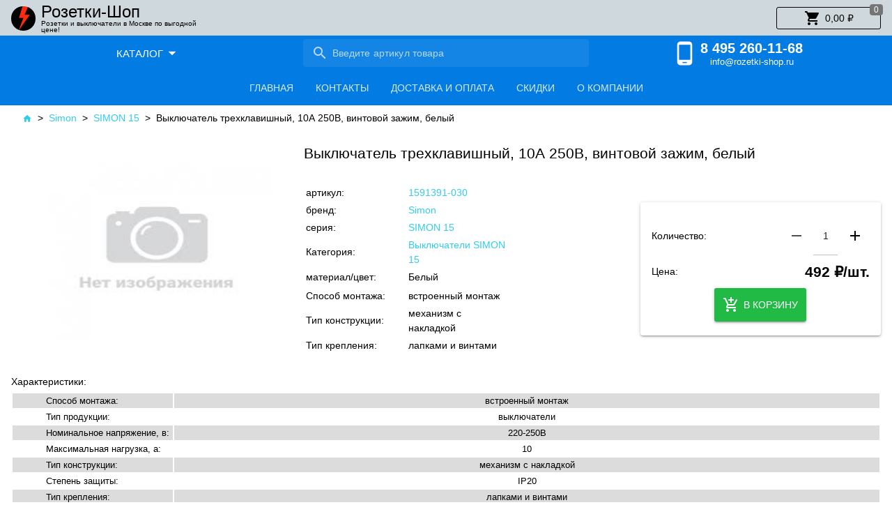

--- FILE ---
content_type: text/html; charset=utf-8
request_url: https://rozetki-shop.ru/product/vyklyuchatel-trehklavishnyj-10a-250v-vintovoj-zazhim-belyj
body_size: 57454
content:
<!DOCTYPE html><html lang=ru dir=ltr ><head><base href=/ ><title>Выключатель трехклавишный, 10А 250В, винтовой зажим, белый |  Розетки и выключатели | купить в Москве по выгодной цене в интернет-магазине Розетки-Шоп</title><meta name="description" content="Выключатель трехклавишный, 10А 250В, винтовой зажим, белый" data-qmeta="description"> <title>Розетки-Шоп | rozetki-shop.ru</title><meta charset=utf-8><meta name=description content=Розетки-Шоп><meta name=format-detection content="telephone=no"><meta name=msapplication-tap-highlight content=no><meta name=viewport content="user-scalable=no,initial-scale=1,maximum-scale=1,minimum-scale=1,width=device-width"><link rel=icon href=statics/logo.png type=image/x-icon><link rel=icon type=image/png sizes=32x32 href=statics/icons/favicon-32x32.png><link rel=icon type=image/png sizes=16x16 href=statics/icons/favicon-16x16.png><script>(function(m,e,t,r,i,k,a){m[i]=m[i]||function(){(m[i].a=m[i].a||[]).push(arguments)};
       m[i].l=1*new Date();k=e.createElement(t),a=e.getElementsByTagName(t)[0],k.async=1,k.src=r,a.parentNode.insertBefore(k,a)})
       (window, document, "script", "https://mc.yandex.ru/metrika/tag.js", "ym");

       ym(54264604, "init", {
            clickmap:true,
            trackLinks:true,
            accurateTrackBounce:true
       });</script><link rel="stylesheet" href="/css/app.3a3c8589.css"></head><body class="desktop no-touch body--light" ><script>window.__Q_META__={"title":"Выключатель трехклавишный, 10А 250В, винтовой зажим, белый |  Розетки и выключатели | купить в Москве по выгодной цене в интернет-магазине Розетки-Шоп","meta":{"description":{"name":"description","content":"Выключатель трехклавишный, 10А 250В, винтовой зажим, белый"}},"link":{},"htmlAttr":{},"bodyAttr":{}}</script> <div id="q-app" data-server-rendered="true" data-v-943e7db6><div class="q-layout q-layout--standard" style="min-height:0px;" data-v-3e4fb786 data-v-943e7db6><!----><!----><header class="cart-header flex justify-between items-center" data-v-7049fbc9 data-v-3e4fb786><div class="logo-and-text row justify-start items-center" data-v-1f1a047e data-v-7049fbc9><a href="/" class="flex items-center router-link-active" data-v-1f1a047e><img src="statics/icons/icon-128x128.png" class="logo-round q-ml-xs-xs q-ml-sm-md q-mr-xs-xs q-mr-sm-sm" data-v-1f1a047e><div class="row justify-start items-center max-w-250-i text-black" data-v-1f1a047e><div class="col-12 flex justify-start items-end" data-v-1f1a047e><h5 class="q-ma-none q-ma-none line-1 font-medium" data-v-1f1a047e>Розетки-Шоп</h5></div><!----></div></a></div><div class="cart__btn row justify-end items-center q-mr-xs-sm q-mr-sm-md" data-v-a1560d96 data-v-7049fbc9><a href="/cart" data-v-a1560d96><button tabindex="0" type="button" role="button" class="q-btn q-btn-item non-selectable no-outline cart-btn q-btn--outline q-btn--rectangle text- q-btn--actionable q-focusable q-hoverable q-btn--wrap q-btn--dense" data-v-a1560d96><span class="q-focus-helper"></span><span class="q-btn__wrapper col row q-anchor--skip"><span class="q-btn__content text-center col items-center q-anchor--skip justify-center row"><i aria-hidden="true" role="img" class="material-icons q-icon notranslate on-left">shopping_cart</i><span class="block">RUB 0.00</span><div role="alert" dense="" class="q-badge flex inline items-center no-wrap q-badge--single-line bg-grey-7 text-white q-badge--floating" data-v-a1560d96>0</div></span></span></button></a></div></header><div class="header-new row justify-between items-center" data-v-3527359d data-v-3e4fb786><div class="col-xs-12 col-sm-4 col-md-4 col-lg flex items-center change-position-brands-series justify-center" data-v-3527359d><button tabindex="0" type="button" role="button" aria-expanded="false" aria-haspopup="true" class="q-btn q-btn-item non-selectable no-outline h-50 menu-dropdown-btn q-btn--flat q-btn--rectangle text-white q-btn--actionable q-focusable q-hoverable q-btn-dropdown q-btn-dropdown--simple" style="font-size:15px;" data-v-86aae272 data-v-3527359d><span class="q-focus-helper"></span><span class="q-btn__wrapper col row q-anchor--skip"><span class="q-btn__content text-center col items-center q-anchor--skip justify-center row no-wrap text-no-wrap"><span class="block">Каталог</span><i aria-hidden="true" role="presentation" class="material-icons q-icon notranslate q-btn-dropdown__arrow q-btn-dropdown__arrow-container">arrow_drop_down</i><!----></span></span></button></div><div class="col-xs-12 col-sm-4 col-md-4 col-lg row justify-center items-center change-position-search" data-v-3527359d><div class="flex justify-center items-center full-width q-px-sm" data-v-5d301456 data-v-3527359d><label for="f_578ff426-af9a-4bc1-82f5-616015bb8f0e" class="q-field q-validation-component row no-wrap items-start search full-width q-select q-field--auto-height q-select--with-input q-select--without-chips q-field--standout q-field--dense q-field--dark" style="min-width:100px;" data-v-5d301456><div class="q-field__inner relative-position col self-stretch column justify-center"><div tabindex="-1" class="q-field__control relative-position row no-wrap text-white"><div class="q-field__prepend q-field__marginal row no-wrap items-center"><i aria-hidden="true" role="presentation" class="material-icons q-icon notranslate" data-v-5d301456>search</i></div><div class="q-field__control-container col relative-position row no-wrap q-anchor--skip"><div placeholder="Введите артикул товара" class="q-field__native row items-center"><input type="search" placeholder="Введите артикул товара" id="f_578ff426-af9a-4bc1-82f5-616015bb8f0e" tabindex="0" value="" class="q-field__input q-placeholder col"></div></div></div></div></label></div></div><div class="col-xs-12 col-sm-4 col-md-4 col-lg-2 row justify-center items-center change-position-phone-navs" data-v-3527359d><div class="w-200 call-block row justify-between items-center q-pr-sm min-w-200 q-py-xs" data-v-cf05a2a6 data-v-3527359d><div class="col-2 flex justify-center items-center q-pa-none" data-v-cf05a2a6><i aria-hidden="true" role="presentation" class="material-icons q-icon notranslate" data-v-cf05a2a6>phone_android</i></div><div class="col-10 row justify-start items-center q-pa-none" data-v-cf05a2a6><div class="phone-number full-width q-pa-none q-ma-none flex justify-center items-start" data-v-cf05a2a6><a href="tel:+74952601168" class="tel-link q-pa-none q-ma-none" data-v-cf05a2a6><strong class="tel-link q-pa-none q-ma-none" style="font-size: 20px" data-v-cf05a2a6>8 495 260-11-68</strong></a></div><div class="hint full-width q-pa-none q-ma-none flex justify-center items-start" data-v-cf05a2a6><a href="mailto:info@rozetki-shop.ru" class="tel-link font-for-smallscreen" data-v-cf05a2a6>info@rozetki-shop.ru</a></div></div></div></div><div class="col-xs-12 col-sm-12 col-md-12 col-lg-7 flex justify-center items-center change-position-tabs" data-v-3527359d><div role="tablist" text-color="white" class="q-tabs row no-wrap items-center text-white q-tabs--not-scrollable q-tabs--horizontal q-tabs__arrows--inside col-shrink" data-v-035c06db data-v-3527359d><!----><div class="q-tabs__content row no-wrap items-center self-stretch hide-scrollbar q-tabs__content--align-center"><a href="/" tabindex="0" role="tab" class="q-tab relative-position self-stretch flex flex-center text-center h-50 q-py-none q-tab--inactive q-focusable q-hoverable cursor-pointer" data-v-035c06db><div tabindex="-1" class="q-focus-helper"></div><div class="q-tab__content self-stretch flex-center relative-position q-anchor--skip non-selectable column"><div class="q-tab__label">Главная</div></div><div class="q-tab__indicator absolute-bottom"></div></a><a href="/contacts" tabindex="0" role="tab" class="q-tab relative-position self-stretch flex flex-center text-center h-50 q-py-none q-tab--inactive q-focusable q-hoverable cursor-pointer" data-v-035c06db><div tabindex="-1" class="q-focus-helper"></div><div class="q-tab__content self-stretch flex-center relative-position q-anchor--skip non-selectable column"><div class="q-tab__label">Контакты</div></div><div class="q-tab__indicator absolute-bottom"></div></a><a href="/shipping-and-payment" tabindex="0" role="tab" class="q-tab relative-position self-stretch flex flex-center text-center h-50 q-py-none q-tab--inactive q-focusable q-hoverable cursor-pointer" data-v-035c06db><div tabindex="-1" class="q-focus-helper"></div><div class="q-tab__content self-stretch flex-center relative-position q-anchor--skip non-selectable column"><div class="q-tab__label">Доставка и оплата</div></div><div class="q-tab__indicator absolute-bottom"></div></a><a href="/discounts" tabindex="0" role="tab" class="q-tab relative-position self-stretch flex flex-center text-center h-50 q-py-none q-tab--inactive q-focusable q-hoverable cursor-pointer" data-v-035c06db><div tabindex="-1" class="q-focus-helper"></div><div class="q-tab__content self-stretch flex-center relative-position q-anchor--skip non-selectable column"><div class="q-tab__label">Скидки</div></div><div class="q-tab__indicator absolute-bottom"></div></a><a href="/about" tabindex="0" role="tab" class="q-tab relative-position self-stretch flex flex-center text-center h-50 q-py-none q-tab--inactive q-focusable q-hoverable cursor-pointer" data-v-035c06db><div tabindex="-1" class="q-focus-helper"></div><div class="q-tab__content self-stretch flex-center relative-position q-anchor--skip non-selectable column"><div class="q-tab__label">О компании</div></div><div class="q-tab__indicator absolute-bottom"></div></a></div><i aria-hidden="true" role="presentation" class="q-tabs__arrow q-tabs__arrow--left absolute q-tab__icon material-icons q-icon notranslate">chevron_left</i><i aria-hidden="true" role="presentation" class="q-tabs__arrow q-tabs__arrow--right absolute q-tab__icon material-icons q-icon notranslate q-tabs__arrow--faded">chevron_right</i></div></div></div><div class="animated-geader" data-v-93d05bb2 data-v-3e4fb786><div class="header-middle row justify-between items-center q-py-xs animate-header" data-v-93d05bb2><div class="row justify-between items-center full-width" data-v-93d05bb2><div class="col-xs-12 col-sm flex justify-around items-center change-position-search" data-v-93d05bb2><div class="flex justify-center items-center full-width q-px-sm" data-v-5d301456 data-v-93d05bb2><label for="f_22c7a813-fa45-41e8-9423-9c36a079200a" class="q-field q-validation-component row no-wrap items-start search full-width q-select q-field--auto-height q-select--with-input q-select--without-chips q-field--standout q-field--dense q-field--dark" style="min-width:100px;" data-v-5d301456><div class="q-field__inner relative-position col self-stretch column justify-center"><div tabindex="-1" class="q-field__control relative-position row no-wrap text-white"><div class="q-field__prepend q-field__marginal row no-wrap items-center"><i aria-hidden="true" role="presentation" class="material-icons q-icon notranslate" data-v-5d301456>search</i></div><div class="q-field__control-container col relative-position row no-wrap q-anchor--skip"><div placeholder="Введите артикул товара" class="q-field__native row items-center"><input type="search" placeholder="Введите артикул товара" id="f_22c7a813-fa45-41e8-9423-9c36a079200a" tabindex="0" value="" class="q-field__input q-placeholder col"></div></div></div></div></label></div></div><div class="col-xs-12 col-sm-auto flex justify-end items-center justify-xs-around change-position-phone" data-v-93d05bb2><div class="w-200 call-block row justify-between items-center q-pr-sm min-w-200 q-py-xs" data-v-cf05a2a6 data-v-93d05bb2><div class="col-2 flex justify-center items-center q-pa-none" data-v-cf05a2a6><i aria-hidden="true" role="presentation" class="material-icons q-icon notranslate" data-v-cf05a2a6>phone_android</i></div><div class="col-10 row justify-start items-center q-pa-none" data-v-cf05a2a6><div class="phone-number full-width q-pa-none q-ma-none flex justify-center items-start" data-v-cf05a2a6><a href="tel:+74952601168" class="tel-link q-pa-none q-ma-none" data-v-cf05a2a6><strong class="tel-link q-pa-none q-ma-none" style="font-size: 20px" data-v-cf05a2a6>8 495 260-11-68</strong></a></div><div class="hint full-width q-pa-none q-ma-none flex justify-center items-start" data-v-cf05a2a6><a href="mailto:info@rozetki-shop.ru" class="tel-link font-for-smallscreen" data-v-cf05a2a6>info@rozetki-shop.ru</a></div></div></div><div class="cart__btn row justify-end items-center q-mr-xs-sm q-mr-sm-md" data-v-a1560d96 data-v-93d05bb2><a href="/cart" data-v-a1560d96><button tabindex="0" type="button" role="button" class="q-btn q-btn-item non-selectable no-outline cart-btn q-btn--outline q-btn--rectangle text- q-btn--actionable q-focusable q-hoverable q-btn--wrap q-btn--dense" data-v-a1560d96><span class="q-focus-helper"></span><span class="q-btn__wrapper col row q-anchor--skip"><span class="q-btn__content text-center col items-center q-anchor--skip justify-center row"><i aria-hidden="true" role="img" class="material-icons q-icon notranslate on-left">shopping_cart</i><span class="block">RUB 0.00</span><div role="alert" dense="" class="q-badge flex inline items-center no-wrap q-badge--single-line bg-grey-7 text-white q-badge--floating" data-v-a1560d96>0</div></span></span></button></a></div></div></div></div></div><div class="q-page-container" data-v-3e4fb786><main class="q-page q-pt-none q-layout-padding" style="min-height:calc(100vh - 0px);" data-v-4a87d4f3 data-v-3e4fb786><div class="breadcrumbs row q-py-sm q-px-md" data-v-349a8f36 data-v-4a87d4f3><div color="light" class="q-breadcrumbs" data-v-349a8f36><div class="flex items-center justify-start q-gutter-sm"><div class="flex items-center text-info"><a href="/" class="q-breadcrumbs__el q-link flex inline items-center relative-position q-router-link--active" data-v-349a8f36><i aria-hidden="true" role="presentation" class="material-icons q-icon notranslate" data-v-349a8f36>home</i></a></div><div class="q-breadcrumbs__separator">&gt;</div><div class="flex items-center text-info"><a href="/simon" class="q-breadcrumbs__el q-link flex inline items-center relative-position" data-v-349a8f36>Simon</a></div><div class="q-breadcrumbs__separator">&gt;</div><div class="flex items-center text-info"><a href="/simon/simon-15" class="q-breadcrumbs__el q-link flex inline items-center relative-position" data-v-349a8f36>SIMON 15</a></div><div class="q-breadcrumbs__separator">&gt;</div><div class="flex items-center q-breadcrumbs--last"><a href="/product/vyklyuchatel-trehklavishnyj-10a-250v-vintovoj-zazhim-belyj" aria-current="page" class="q-breadcrumbs__el q-link flex inline items-center relative-position q-router-link--exact-active q-router-link--active" data-v-349a8f36>Выключатель трехклавишный, 10А 250В, винтовой зажим, белый</a></div></div></div></div><div class="product" data-v-28a79f89 data-v-4a87d4f3><div class="row" data-v-28a79f89><div class="col-xs-12 col-sm-4 row justify-center items-center" data-v-28a79f89><img src="/statics/empty.jpeg" class="pointer img-in-slide" data-v-28a79f89></div><div class="col-xs-12 col-sm-8 row items-center q-pl-xs" data-v-28a79f89><div class="col-12 font-bigger q-my-xs text-justify" data-v-28a79f89><span data-v-28a79f89>Выключатель трехклавишный, 10А 250В, винтовой зажим, белый</span></div><div class="col-xs-12 col-sm-7" data-v-28a79f89><div product="[object Object]" class="more__characteristic" data-v-81bf8572 data-v-28a79f89><table data-v-81bf8572><tbody data-v-81bf8572><tr data-v-81bf8572><td class="td-width" data-v-81bf8572><span data-v-81bf8572>артикул:</span></td><td class="td-width" data-v-81bf8572><a href="/product/vyklyuchatel-trehklavishnyj-10a-250v-vintovoj-zazhim-belyj" aria-current="page" class="info-link info-link--none router-link-exact-active router-link-active" data-v-81bf8572><span data-v-81bf8572>1591391-030</span></a></td></tr><tr data-v-81bf8572><td class="td-width" data-v-81bf8572><span data-v-81bf8572>бренд:</span></td><td class="td-width" data-v-81bf8572><a href="/simon" class="info-link info-link--none" data-v-81bf8572><span data-v-81bf8572>Simon</span></a></td></tr><tr data-v-81bf8572><td class="td-width" data-v-81bf8572><span data-v-81bf8572>серия:</span></td><td class="td-width" data-v-81bf8572><a href="/simon/simon-15" class="info-link info-link--none" data-v-81bf8572><span data-v-81bf8572>SIMON 15</span></a></td></tr><tr data-v-81bf8572><td class="td-width" data-v-81bf8572><span data-v-81bf8572>Категория:</span></td><td class="td-width" data-v-81bf8572><a href="/simon/simon-15" class="info-link info-link--none" data-v-81bf8572><span data-v-81bf8572>Выключатели SIMON 15</span></a></td></tr><tr data-v-81bf8572><td class="td-width" data-v-81bf8572><span data-v-81bf8572>материал/цвет:</span></td><td class="td-width" data-v-81bf8572><span data-v-81bf8572>Белый</span></td></tr></tbody></table><table data-v-81bf8572><tbody data-v-81bf8572><tr data-v-81bf8572><td class="td-width" data-v-81bf8572><span data-v-81bf8572>Способ монтажа:</span></td><td class="td-width" data-v-81bf8572><span data-v-81bf8572>встроенный монтаж</span></td></tr><tr data-v-81bf8572><td class="td-width" data-v-81bf8572><span data-v-81bf8572>Тип конструкции:</span></td><td class="td-width" data-v-81bf8572><span data-v-81bf8572>механизм с накладкой</span></td></tr><tr data-v-81bf8572><td class="td-width" data-v-81bf8572><span data-v-81bf8572>Тип крепления:</span></td><td class="td-width" data-v-81bf8572><span data-v-81bf8572> лапками и винтами</span></td></tr></tbody></table></div></div><div class="col-xs-12 col-sm-5" data-v-28a79f89><div class="q-card" data-v-28a79f89><div class="row q-card__section q-card__section--vert" data-v-28a79f89><div class="col-12 flex justify-between items-center q-my-xs" data-v-28a79f89><div data-v-28a79f89><span data-v-28a79f89>Количество:</span></div><div data-v-28a79f89><div class="quantity__block flex justify-center items-center" data-v-d505ce56 data-v-28a79f89><button tabindex="-1" type="button" role="button" disabled="disabled" aria-disabled="" class="q-btn q-btn-item non-selectable no-outline q-pa-xs col-3 q-btn--flat q-btn--round disabled q-btn--wrap q-btn--dense" style="font-size:14px;" data-v-d505ce56><span class="q-focus-helper"></span><span class="q-btn__wrapper col row q-anchor--skip"><span class="q-btn__content text-center col items-center q-anchor--skip justify-center row"><i aria-hidden="true" role="img" class="material-icons q-icon notranslate">remove</i></span></span></button><label for="f_b38f1d18-4e83-42f3-a415-ad38ad65719f" class="q-field q-validation-component row no-wrap items-start q-mx-xs col-6 text-center q-input q-field--standard q-field--float" style="width:35px;" data-v-d505ce56><div class="q-field__inner relative-position col self-stretch column justify-center"><div tabindex="-1" class="q-field__control relative-position row no-wrap"><div class="q-field__control-container col relative-position row no-wrap q-anchor--skip"><input tabindex="0" align="center" id="f_b38f1d18-4e83-42f3-a415-ad38ad65719f" type="number" value="1" class="q-field__native q-placeholder text-center"></div></div></div></label><button tabindex="0" type="button" role="button" class="q-btn q-btn-item non-selectable no-outline q-pa-xs col-3 q-btn--flat q-btn--round q-btn--actionable q-focusable q-hoverable q-btn--wrap q-btn--dense" style="font-size:14px;" data-v-d505ce56><span class="q-focus-helper"></span><span class="q-btn__wrapper col row q-anchor--skip"><span class="q-btn__content text-center col items-center q-anchor--skip justify-center row"><i aria-hidden="true" role="img" class="material-icons q-icon notranslate">add</i></span></span></button></div></div></div><div class="col-12 flex justify-between items-center q-my-xs" data-v-28a79f89><div data-v-28a79f89><span data-v-28a79f89>Цена:</span></div><div data-v-28a79f89><span class="font-bigger q-my-none" data-v-28a79f89><strong data-v-28a79f89>492 ₽/шт.</strong></span></div></div><div class="col-12 flex justify-center items-center q-my-xs" data-v-28a79f89><div class="cart__button" data-v-0c897157 data-v-28a79f89><button tabindex="0" type="button" role="button" class="q-btn q-btn-item non-selectable no-outline col-12 q-btn--standard q-btn--rectangle bg-positive text-white q-btn--actionable q-focusable q-hoverable q-btn--wrap q-btn--dense q-pa-xs min-w-150" style="font-size:14px;" data-v-0c897157><span class="q-focus-helper"></span><span class="q-btn__wrapper col row q-anchor--skip"><span class="q-btn__content text-center col items-center q-anchor--skip justify-center row"><i aria-hidden="true" role="img" class="material-icons q-icon notranslate on-left">add_shopping_cart</i><span class="block">В корзину</span></span></span></button><!----><!----></div></div></div></div></div></div></div><!----><div class="row" data-v-28a79f89><div class="q-mt-md q-mb-xs" data-v-28a79f89><span data-v-28a79f89>Характеристики:</span></div><div class="characteristic__table width" data-v-4adcfbbf data-v-28a79f89><table class="width small" data-v-4adcfbbf><tbody data-v-4adcfbbf><tr class="width" style="background-color:Gainsboro;" data-v-4adcfbbf><td class="td-width q-pl-xl q-pr-none" data-v-4adcfbbf><span data-v-4adcfbbf>Способ монтажа:</span></td><td class="q-px-none text-center" data-v-4adcfbbf><span data-v-4adcfbbf>встроенный монтаж</span></td></tr><tr class="width" style="background-color:;" data-v-4adcfbbf><td class="td-width q-pl-xl q-pr-none" data-v-4adcfbbf><span data-v-4adcfbbf>Тип продукции:</span></td><td class="q-px-none text-center" data-v-4adcfbbf><span data-v-4adcfbbf>выключатели</span></td></tr><tr class="width" style="background-color:Gainsboro;" data-v-4adcfbbf><td class="td-width q-pl-xl q-pr-none" data-v-4adcfbbf><span data-v-4adcfbbf>Номинальное напряжение, в:</span></td><td class="q-px-none text-center" data-v-4adcfbbf><span data-v-4adcfbbf>220-250В</span></td></tr><tr class="width" style="background-color:;" data-v-4adcfbbf><td class="td-width q-pl-xl q-pr-none" data-v-4adcfbbf><span data-v-4adcfbbf>Максимальная нагрузка, а:</span></td><td class="q-px-none text-center" data-v-4adcfbbf><span data-v-4adcfbbf>10</span></td></tr><tr class="width" style="background-color:Gainsboro;" data-v-4adcfbbf><td class="td-width q-pl-xl q-pr-none" data-v-4adcfbbf><span data-v-4adcfbbf>Тип конструкции:</span></td><td class="q-px-none text-center" data-v-4adcfbbf><span data-v-4adcfbbf>механизм с накладкой</span></td></tr><tr class="width" style="background-color:;" data-v-4adcfbbf><td class="td-width q-pl-xl q-pr-none" data-v-4adcfbbf><span data-v-4adcfbbf>Степень защиты:</span></td><td class="q-px-none text-center" data-v-4adcfbbf><span data-v-4adcfbbf>IP20</span></td></tr><tr class="width" style="background-color:Gainsboro;" data-v-4adcfbbf><td class="td-width q-pl-xl q-pr-none" data-v-4adcfbbf><span data-v-4adcfbbf>Тип крепления:</span></td><td class="q-px-none text-center" data-v-4adcfbbf><span data-v-4adcfbbf> лапками и винтами</span></td></tr><tr class="width" style="background-color:;" data-v-4adcfbbf><td class="td-width q-pl-xl q-pr-none" data-v-4adcfbbf><span data-v-4adcfbbf>Способ включения:</span></td><td class="q-px-none text-center" data-v-4adcfbbf><span data-v-4adcfbbf>клавишный</span></td></tr><tr class="width" style="background-color:Gainsboro;" data-v-4adcfbbf><td class="td-width q-pl-xl q-pr-none" data-v-4adcfbbf><span data-v-4adcfbbf>Количество клавиш:</span></td><td class="q-px-none text-center" data-v-4adcfbbf><span data-v-4adcfbbf></span></td></tr><tr class="width" style="background-color:;" data-v-4adcfbbf><td class="td-width q-pl-xl q-pr-none" data-v-4adcfbbf><span data-v-4adcfbbf>Функционал:</span></td><td class="q-px-none text-center" data-v-4adcfbbf><span data-v-4adcfbbf></span></td></tr><tr class="width" style="background-color:Gainsboro;" data-v-4adcfbbf><td class="td-width q-pl-xl q-pr-none" data-v-4adcfbbf><span data-v-4adcfbbf>Материал :</span></td><td class="q-px-none text-center" data-v-4adcfbbf><span data-v-4adcfbbf></span></td></tr></tbody></table></div></div><!----><!----><!----><!----></div></main></div><footer class="q-footer q-layout__section--marginal absolute-bottom" data-v-3e4fb786><!----><div class="q-toolbar row no-wrap items-center bg-grey-3" data-v-3e4fb786><div class="footer full-width min-h-50 row justify-center items-center" data-v-58c7a690 data-v-3e4fb786><div class="q-pa-none col-12 row justify-center items-center" data-v-58c7a690><span class="row" data-v-58c7a690>Любая информация на сайте не является публичной офертой.</span></div><div class="q-pa-none col-12 row justify-center items-center" data-v-58c7a690><span data-v-58c7a690>2019 </span><span data-v-58c7a690>- 2026 </span><span data-v-58c7a690>© </span><a href="/" class="info-link info-link--solid router-link-active" data-v-58c7a690><span data-v-58c7a690>rozetki-shop.ru</span></a></div></div></div><div class="q-layout__shadow absolute-full overflow-hidden no-pointer-events"></div></footer></div></div><script>window.__INITIAL_STATE__={"brands":{"brands":[{"id":7,"title":"ABB","slug":"abb","description":"История ABB берет начало в 1988 году, когда компании ASEA (Швеция) и Brown, Boveri &amp; Cie (Швейцария) приняли судьбоносное решение об объединении. На данный момент Asea Brown Boveri Ltd (сокращенно ABB) является одним из мировых лидеров в сфере электротехники, а доход компании составляет более 3 миллиардов долларов. Молодая, но перспективная компания ABB выпускает розетки и выключатели, ставшие популярными во многих странах мира, и Россия — не исключение. Российские пользователи по достоинству оценили дизайн и технические характеристики продукции ABB. Изделия ABB отвечают всем мировым сертификатам безопасности, они абсолютно безвредны для человека, прочны и долговечны. В изготовлении продукции используются высококачественные стекло, термопласт, латунь и металл. Что касается дизайна розеток и выключателей — любой успешный дизайнер ответит Вам, что он на высоте! Разнообразие оттенков, форм, материалов делает продукцию ABB уместной для любого интерьера.","images":["uploads\u002Fbrands\u002F0\u002F7\u002F23.jpg"],"published":true,"series":[{"id":8,"main":true,"slug":"abb-basic-55","title":"ABB Basic 55","images":["uploads\u002Fseries\u002F0\u002F8\u002F1556369539280.png","uploads\u002Fseries\u002F0\u002F8\u002F1556369547000.png","uploads\u002Fseries\u002F0\u002F8\u002F1556369557674.png","uploads\u002Fseries\u002F0\u002F8\u002F1556369564865.png"],"min":7080,"customers":18},{"id":502,"main":true,"slug":"abb-dynasty","title":"ABB Dynasty","images":["uploads\u002Fseries\u002F50\u002F502\u002F1556369579583.png","uploads\u002Fseries\u002F50\u002F502\u002F1556369588246.png","uploads\u002Fseries\u002F50\u002F502\u002F1556369596224.png","uploads\u002Fseries\u002F50\u002F502\u002F1556369603675.png","uploads\u002Fseries\u002F50\u002F502\u002F1556369612424.png","uploads\u002Fseries\u002F50\u002F502\u002F1556369620045.png"],"min":454.04,"customers":19},{"id":807,"main":null,"slug":"abb-niessen-sky","title":"ABB Niessen Sky","images":["uploads\u002Fseries\u002F80\u002F807\u002F1603901784402.jpg","uploads\u002Fseries\u002F80\u002F807\u002F1603901805333.jpg","uploads\u002Fseries\u002F80\u002F807\u002F1603901977672.png","uploads\u002Fseries\u002F80\u002F807\u002F1603902054742.jpg"],"min":473,"customers":11},{"id":809,"main":null,"slug":"abb-niessen-sky-moon","title":"ABB Niessen Sky Moon","images":["uploads\u002Fseries\u002F80\u002F809\u002F1604578051864.jpg","uploads\u002Fseries\u002F80\u002F809\u002F1604578059798.jpg","uploads\u002Fseries\u002F80\u002F809\u002F1604578066313.jpg"],"min":1782.71,"customers":15},{"id":22,"main":true,"slug":"abb-niessen-zenit","title":"ABB Niessen Zenit","images":["uploads\u002Fseries\u002F2\u002F22\u002F1556369645998.png","uploads\u002Fseries\u002F2\u002F22\u002F1556369669010.png","uploads\u002Fseries\u002F2\u002F22\u002F1556369685239.png","uploads\u002Fseries\u002F2\u002F22\u002F1556369694670.png","uploads\u002Fseries\u002F2\u002F22\u002F1556369703391.png"],"min":180,"customers":12}]},{"id":37,"title":"Berker","slug":"berker","description":"Немецкая компания BERKER является одним из самых успешных производителей электроустановочного оборудования. Достижения бренда высоко ценятся как на территории Германии, так и во всем мире. Безупречное немецкое качество изделий BERKER покорило и российских покупателей.\n\nКомпания была основана в 1919 году братьями Хьюго и Робертом Беркер. Вот уже более 100 лет BERKER радует пользователей отличным продуктом, созданным исходя из потребностей современного человека. На сегодняшний день компания имеет более 150 наград, что является абсолютным и безоговорочным лидерством в сфере электротехники.\n\nРозетки и выключатели BERKER производятся с использованием высокопрочных материалов. В эксплуатации электроустановочное оборудование бренда показывает себя на высшем уровне: изделия не покрываются царапинами и даже после многолетнего использования имеют презентабельный вид. Стильный дизайн рамок BERKER вкупе с надёжной технологичной конструкцией розеток и выключателей станет украшением любого интерьера.\n\nМы выбрали для наших покупателей самые лучшие продукты BERKER из самых популярных серий: у нас Вы найдёте выключатели и розетки BERKER Q.1 и Q.3, BERKER Q.7, BERKER R.1 и R.3.\n","images":["uploads\u002Fbrands\u002F3\u002F37\u002F28.jpg"],"published":true,"series":[{"id":41,"main":null,"slug":"berker-k1","title":"Berker K.1","images":["uploads\u002Fseries\u002F4\u002F41\u002F1555784740889.jpg","uploads\u002Fseries\u002F4\u002F41\u002F1555784748630.jpg"],"min":803.39,"customers":15},{"id":792,"main":null,"slug":"berker-q1","title":"Berker Q.1","images":["uploads\u002Fseries\u002F79\u002F792\u002F1556366460119.jpg","uploads\u002Fseries\u002F79\u002F792\u002F1556366595771.jpg"],"min":175.8,"customers":16},{"id":791,"main":true,"slug":"berker-q3","title":"Berker Q.3","images":["uploads\u002Fseries\u002F79\u002F791\u002F1556365318417.jpg","uploads\u002Fseries\u002F79\u002F791\u002F1556784605308.jpg","uploads\u002Fseries\u002F79\u002F791\u002F1556784623514.jpg"],"min":175.8,"customers":18},{"id":793,"main":null,"slug":"berker-q7","title":"Berker Q.7","images":["uploads\u002Fseries\u002F79\u002F793\u002F1556784715047.jpg","uploads\u002Fseries\u002F79\u002F793\u002F1556784721015.jpg","uploads\u002Fseries\u002F79\u002F793\u002F1556784727735.jpg","uploads\u002Fseries\u002F79\u002F793\u002F1556784733905.jpg","uploads\u002Fseries\u002F79\u002F793\u002F1556784740536.jpg","uploads\u002Fseries\u002F79\u002F793\u002F1556784747961.jpg"],"min":175.8,"customers":18},{"id":794,"main":null,"slug":"berker-r1","title":"Berker R.1","images":["uploads\u002Fseries\u002F79\u002F794\u002F1556365021229.jpg","uploads\u002Fseries\u002F79\u002F794\u002F1556365602019.jpg"],"min":688.73,"customers":14},{"id":795,"main":null,"slug":"berker-r3","title":"Berker R.3","images":["uploads\u002Fseries\u002F79\u002F795\u002F1555784413746.jpg","uploads\u002Fseries\u002F79\u002F795\u002F1555784420807.jpg","uploads\u002Fseries\u002F79\u002F795\u002F1555784426737.jpg","uploads\u002Fseries\u002F79\u002F795\u002F1555784437700.jpg"],"min":688.73,"customers":13}]},{"id":1076,"title":"Bironi","slug":"bironi","description":"Описание","images":["uploads\u002Fbrands\u002F107\u002F1076\u002F1675771166992.webp"],"published":true,"series":[{"id":875,"main":null,"slug":"bironi-lizetta-","title":"Bironi Лизетта ","images":[],"min":217,"customers":12}]},{"id":45,"title":"Bticino","slug":"bticino","description":"Итальянская компания BTICHINO была основана в 1936 году двумя братьями и изначально занималась металлическими счетчиками, но с 1948 года взяла курс на изготовление электротехнических компонентов. С 1989 года компания входит в состав группы Legrand и покоряет рынок на мировом уровне.\n\n \n\nУникальный округлый дизайн розеток и выключателей BTICHINO Axolute в форме «эллипс»врезается в память — безупречным маленьким устройствам сложно остаться незамеченными даже в самых необычных интерьерах. Продукция именитых итальянцев приковывает взгляд и влюбляет в себя с первого касания. Помимо рамок овальной формы компания производит классические рамки прямоугольной формы.\n\n \n\nПродукция BTICHINO воплотила в себе самые свежие технологии и потрясающую долговечность. Учитывая то, что компания на всех этапах контролирует производство и очень трепетно относится к выбору материалов, можно быть спокойным за качество приобретаемых выключателей и розеток.\n","images":["uploads\u002Fbrands\u002F4\u002F45\u002F55.jpg"],"published":true,"series":[{"id":48,"main":null,"slug":"bticino-axolute-ramki-pryamougolnye","title":"Bticino Axolute рамки прямоугольные","images":["uploads\u002Fseries\u002F4\u002F48\u002F1556610072105.jpg","uploads\u002Fseries\u002F4\u002F48\u002F1556610083221.jpg","uploads\u002Fseries\u002F4\u002F48\u002F1556610095102.jpg","uploads\u002Fseries\u002F4\u002F48\u002F1556610109559.jpg"],"min":410.3,"customers":12},{"id":49,"main":null,"slug":"bticino-axolute-ramki-ellips","title":"Bticino Axolute рамки эллипс","images":["uploads\u002Fseries\u002F4\u002F49\u002F1556610166410.png","uploads\u002Fseries\u002F4\u002F49\u002F1556610174614.png","uploads\u002Fseries\u002F4\u002F49\u002F1556610255783.jpg"],"min":410.3,"customers":14},{"id":834,"main":null,"slug":"bticino-living-now-italyanskiy-standart","title":"Bticino Living Now итальянский стандарт","images":["uploads\u002Fseries\u002F83\u002F834\u002F1632394250309.jpg","uploads\u002Fseries\u002F83\u002F834\u002F1632394254754.jpg","uploads\u002Fseries\u002F83\u002F834\u002F1632394260751.png","uploads\u002Fseries\u002F83\u002F834\u002F1632398511954.png","uploads\u002Fseries\u002F83\u002F834\u002F1632398563822.png","uploads\u002Fseries\u002F83\u002F834\u002F1632398572179.jpg"],"min":72,"customers":19},{"id":832,"main":null,"slug":"bticino-living-now-nemeckiy-standart","title":"Bticino Living Now немецкий стандарт","images":["uploads\u002Fseries\u002F83\u002F832\u002F1632398200967.png","uploads\u002Fseries\u002F83\u002F832\u002F1632398259039.png","uploads\u002Fseries\u002F83\u002F832\u002F1632398361568.png","uploads\u002Fseries\u002F83\u002F832\u002F1632398374072.png","uploads\u002Fseries\u002F83\u002F832\u002F1632398384605.png","uploads\u002Fseries\u002F83\u002F832\u002F1632398394272.png"],"min":64.1395227,"customers":10}]},{"id":60,"title":"Fede","slug":"fede","description":"Испанская компания FEDE на сегодняшний день является известнейшим производителем электротехники. Несмотря на относительно недавнее открытие - бренд работает с 2007 года - изделия компании уже успели сыскать почитателей по всему миру.&nbsp;\r\u003Cdiv\u003E\u003C\u002Fdiv\u003E\u003Cdiv\u003E\rРозетки и выключатели FEDE часто мелькают в тематических журналах о ремонте и интерьере. Также продукцию FEDE можно встретить на международных выставках.\r\u003C\u002Fdiv\u003E\u003Cdiv\u003E\u003C\u002Fdiv\u003E\u003Cdiv\u003E\rУникальный дизайн розеток и выключателей FEDE притягивает взгляд. Изделия класса люкс FEDE способны заставить интерьер заиграть новыми красками, подчеркнуть задумку дизайнера и расставить нужные акценты.&nbsp;\r\u003C\u002Fdiv\u003E\u003Cdiv\u003E\u003C\u002Fdiv\u003E\u003Cdiv\u003E\rБлагодаря широкому модельному ряду покупатель сможет выбрать вариант, подходящий именно для дизайна его помещения. А отличное качество и долгий срок службы станут ещё одним плюсом в пользу выбора продукции FEDE.&nbsp;\r\u003C\u002Fdiv\u003E\u003Cdiv\u003E\u003C\u002Fdiv\u003E\u003Cdiv\u003E\rВ нашем каталоге представлены самые популярные серии розеток и выключателей фирмы. У нас можно купить изделия FEDE с доставкой по России.Купить розетки и выключатели Fede по отличной цене Вы можете в нашем интернет магазине Розетки Шоп.\u003C\u002Fdiv\u003E","images":["uploads\u002Fbrands\u002F6\u002F60\u002F56.gif"],"published":true,"series":[{"id":62,"main":null,"slug":"fede-barcelona","title":"Fede Barcelona","images":["uploads\u002Fseries\u002F6\u002F62\u002F1556382289141.png","uploads\u002Fseries\u002F6\u002F62\u002F1556382294663.png","uploads\u002Fseries\u002F6\u002F62\u002F1556382300143.png","uploads\u002Fseries\u002F6\u002F62\u002F1556382306008.png","uploads\u002Fseries\u002F6\u002F62\u002F1556382312047.png","uploads\u002Fseries\u002F6\u002F62\u002F1556382317097.png"],"min":317.42,"customers":20},{"id":64,"main":true,"slug":"fede-granada","title":"Fede GRANADA","images":["uploads\u002Fseries\u002F6\u002F64\u002F1556382368451.png","uploads\u002Fseries\u002F6\u002F64\u002F1556382375169.png","uploads\u002Fseries\u002F6\u002F64\u002F1556382381255.png"],"min":266.68,"customers":20},{"id":65,"main":null,"slug":"fede-madrid","title":"Fede Madrid","images":["uploads\u002Fseries\u002F6\u002F65\u002F1556382475505.png","uploads\u002Fseries\u002F6\u002F65\u002F1556382481492.png","uploads\u002Fseries\u002F6\u002F65\u002F1556382486825.png","uploads\u002Fseries\u002F6\u002F65\u002F1556382492745.png"],"min":317.42,"customers":14},{"id":797,"main":null,"slug":"fede-marco","title":"FEDE Marco","images":["uploads\u002Fseries\u002F79\u002F797\u002F1556382593395.png","uploads\u002Fseries\u002F79\u002F797\u002F1556382598343.png","uploads\u002Fseries\u002F79\u002F797\u002F1556382603284.png","uploads\u002Fseries\u002F79\u002F797\u002F1556382608619.png"],"min":317.42,"customers":11},{"id":66,"main":null,"slug":"fede-san-sebastian","title":"Fede San Sebastian","images":["uploads\u002Fseries\u002F6\u002F66\u002F1556382694418.png","uploads\u002Fseries\u002F6\u002F66\u002F1556382700565.png","uploads\u002Fseries\u002F6\u002F66\u002F1556382705616.png","uploads\u002Fseries\u002F6\u002F66\u002F1556382710822.png","uploads\u002Fseries\u002F6\u002F66\u002F1556382716264.png"],"min":317.42,"customers":14},{"id":67,"main":true,"slug":"fede-sevilla","title":"Fede Sevilla","images":["uploads\u002Fseries\u002F6\u002F67\u002F1556382789380.png","uploads\u002Fseries\u002F6\u002F67\u002F1556382794334.png","uploads\u002Fseries\u002F6\u002F67\u002F1556382799697.png"],"min":317.42,"customers":15},{"id":68,"main":null,"slug":"fede-toledo-","title":"Fede Toledo ","images":["uploads\u002Fseries\u002F6\u002F68\u002F1556382959934.png","uploads\u002Fseries\u002F6\u002F68\u002F1556382967690.png","uploads\u002Fseries\u002F6\u002F68\u002F1556382983216.png","uploads\u002Fseries\u002F6\u002F68\u002F1556382991212.png","uploads\u002Fseries\u002F6\u002F68\u002F1556382997921.png"],"min":317.42,"customers":15},{"id":69,"main":null,"slug":"fede-toscana-firenze","title":"Fede Toscana Firenze","images":["uploads\u002Fseries\u002F6\u002F69\u002F1556383040504.png","uploads\u002Fseries\u002F6\u002F69\u002F1556383047145.png","uploads\u002Fseries\u002F6\u002F69\u002F1556383052840.png"],"min":317.42,"customers":18}]},{"id":70,"title":"Fontini","slug":"fontini","description":"\u003Cdiv\u003EИспанский бренд Fontini (Фонтини) начал свою работу в 1955 году, и долгое время, вплоть до 2004 года, в России никто не знал о продукции компании. Менее чем за 20 лет испанцы Fontini завоевали русские сердца, открыв для нас мир качественных дизайнерских розеток и выключателей.   \r\u003C\u002Fdiv\u003E\u003Cdiv\u003E\r\u003C\u002Fdiv\u003E\u003Cdiv\u003EПродукция Fontini (Фонтини) создана для тех, кто идёт против системы, для тех, кто не готов мириться со скучным подходом к дизайну интерьера. Розетки и выключатели Fontini - это ещё один повод показать миру, что Вы цените не только качество и долговечность вещей, но и возможность выражать свой характер и внутренний мир через окружающее Вас пространство. Те, кто выбирают Fontini,продумывают дизайн помещения вплоть до каждого сантиметра и используют любую возможность, чтобы создать неповторимое.\r\u003C\u002Fdiv\u003E\u003Cdiv\u003E   \r\u003C\u002Fdiv\u003E\u003Cdiv\u003EКупить розетки и выключатели Fontini - это значит отказаться от скучных электроустановочных изделий в пользу маленьких технологичных произведений искусства. Широкая цветовая палитра, качественные разнообразные материалы, неповторимый дизайн, соответствие всем стандартам безопасности и долговечности - это всего лишь малая часть из многочисленных плюсов продукции Фонтини.   \r\u003C\u002Fdiv\u003E\u003Cdiv\u003E\r\u003C\u002Fdiv\u003E\u003Cdiv\u003EКаждая коллекция Fontini врезается в память и выделяется на фоне модельных рядов других компаний. В нашем ассортименте мы собрали самые выигрышные позиции бренда по привлекательной цене. С удовольствием в кратчайшие сроки привезём под заказ необходимые розетки и выключатели Fontini, организуем доставку проверенными транспортными компаниями как по Москве, так и по всей России.\u003C\u002Fdiv\u003EИспанская компания Fontini делает розетки и выключатели в стиле ретро-проводки. Розетки и выключатели Fontini это люксовая продукция и она в основном под заказ, выпускаются для накладной и встроенной установки. В нашем интернет-магазине Вы можете купить розетки, выключатели, рамки Fontini по привлекательной цене.","images":["uploads\u002Fbrands\u002F7\u002F70\u002F71.gif"],"published":true,"series":[{"id":822,"main":null,"slug":"fontini-f37","title":"Fontini F37","images":["uploads\u002Fseries\u002F82\u002F822\u002F1607161081583.jpg","uploads\u002Fseries\u002F82\u002F822\u002F1607161087149.jpg","uploads\u002Fseries\u002F82\u002F822\u002F1607161090625.png","uploads\u002Fseries\u002F82\u002F822\u002F1607161096214.jpg","uploads\u002Fseries\u002F82\u002F822\u002F1607161103668.jpg"],"min":1342.84,"customers":13},{"id":72,"main":null,"slug":"fontini-garby","title":"Fontini Garby","images":["uploads\u002Fseries\u002F7\u002F72\u002F1607353865609.jpg","uploads\u002Fseries\u002F7\u002F72\u002F1607353873993.jpg"],"min":1073.8,"customers":14},{"id":73,"main":null,"slug":"fontini-garby-colonial","title":"Fontini Garby Colonial","images":["uploads\u002Fseries\u002F7\u002F73\u002F1606121029238.jpg","uploads\u002Fseries\u002F7\u002F73\u002F1606121039837.jpg","uploads\u002Fseries\u002F7\u002F73\u002F1606121043622.jpg"],"min":1073.8,"customers":20},{"id":823,"main":null,"slug":"fontini-venezia-carre","title":"Fontini Venezia Carre","images":["uploads\u002Fseries\u002F82\u002F823\u002F1606123178954.jpg","uploads\u002Fseries\u002F82\u002F823\u002F1606123187341.jpg","uploads\u002Fseries\u002F82\u002F823\u002F1606123248320.png"],"min":1095.04,"customers":15},{"id":826,"main":null,"slug":"fontini-venezia-clasica","title":"Fontini Venezia Clasica","images":["uploads\u002Fseries\u002F82\u002F826\u002F1606123744965.png","uploads\u002Fseries\u002F82\u002F826\u002F1606123963654.png"],"min":1095.04,"customers":16},{"id":829,"main":null,"slug":"fontini-venezia-colonial","title":"Fontini Venezia Colonial","images":["uploads\u002Fseries\u002F82\u002F829\u002F1606124734686.png","uploads\u002Fseries\u002F82\u002F829\u002F1606124739157.jpg"],"min":1095.04,"customers":10},{"id":825,"main":null,"slug":"fontini-venezia-metal","title":"Fontini Venezia Metal","images":["uploads\u002Fseries\u002F82\u002F825\u002F1606125019489.jpg","uploads\u002Fseries\u002F82\u002F825\u002F1606125024560.jpg","uploads\u002Fseries\u002F82\u002F825\u002F1606125028670.jpg","uploads\u002Fseries\u002F82\u002F825\u002F1606125038454.png"],"min":1095.04,"customers":20},{"id":828,"main":null,"slug":"fontini-venezia-metal-kvadrat","title":"Fontini Venezia Metal квадрат","images":["uploads\u002Fseries\u002F82\u002F828\u002F1607164251040.jpg","uploads\u002Fseries\u002F82\u002F828\u002F1607164256313.jpg","uploads\u002Fseries\u002F82\u002F828\u002F1607164260814.jpg","uploads\u002Fseries\u002F82\u002F828\u002F1607164265085.jpg"],"min":1342.84,"customers":19},{"id":827,"main":null,"slug":"fontini-venezia-oval","title":"Fontini Venezia Oval","images":["uploads\u002Fseries\u002F82\u002F827\u002F1606126164412.jpg","uploads\u002Fseries\u002F82\u002F827\u002F1606126170285.jpg"],"min":1095.04,"customers":10}]},{"id":601,"title":"Gewiss","slug":"gewiss","description":"Итальянская компания GEWISS - один из крупнейших электротехнических производителей с мировым именем. Основанная в 1970 году, компания считается молодой на рынке, что не мешает ей оставаться одним из самых конкурентоспособных и востребованных предприятий, занимающихся производством электрооборудования.\n\nПродукция GEWISS производится на территории Европы - в Италии, Германии, Франции и Португалии. Сотрудничество бренда с Чили, Китаем, Турцией и другими странами сделало GEWISS популярной более чем в 80 странах, широко использующих продукты компании. \n\nЭлегантный и утонченный стиль розеток и выключателей GEWISS пришёлся по душе и российскому пользователю. Многие успешные дизайнеры выбирают именно GEWISS и воплощают с помощью, казалось бы, мелких деталей самые смелые решения и задумки клиентов. Качество и функциональность изделий именитых итальянцев удовлетворит потребности в безопасности и комфорте самых требовательных заказчиков.\n\nМы следим за тенденциями в мире дизайна, поэтому подготовили для покупателя розетки и выключатели GEWISS самых востребованных оттенков. Популярные во всем мире продукты серий GEWISS ONE INTERNATIONAL, GEWISS LUX INTERNATIONAL, GEWISS GEO INTERNATIONAL в модных цветах «металлик», «слоновая кость», «пастель с эффектом ткани» гармонизируют помещение утонченностью и изысканной простотой.\n","images":["uploads\u002Fbrands\u002F60\u002F601\u002F9_0.jpg"],"published":true,"series":[{"id":642,"main":null,"slug":"gewiss-geo-international","title":"GEWISS GEO INTERNATIONAL","images":["uploads\u002Fseries\u002F64\u002F642\u002F1556610538020.jpg","uploads\u002Fseries\u002F64\u002F642\u002F1556610544304.jpg","uploads\u002Fseries\u002F64\u002F642\u002F1556610550372.jpg"],"min":244.26,"customers":12},{"id":619,"main":null,"slug":"gewiss-lux-international","title":"GEWISS LUX INTERNATIONAL","images":["uploads\u002Fseries\u002F61\u002F619\u002F1556613526919.jpg","uploads\u002Fseries\u002F61\u002F619\u002F1556613534475.jpg","uploads\u002Fseries\u002F61\u002F619\u002F1556613541563.jpg","uploads\u002Fseries\u002F61\u002F619\u002F1556613548089.jpg","uploads\u002Fseries\u002F61\u002F619\u002F1556613554022.jpg"],"min":244.26,"customers":19},{"id":608,"main":null,"slug":"gewiss-one-international","title":"GEWISS ONE INTERNATIONAL","images":["uploads\u002Fseries\u002F60\u002F608\u002F1556613604840.jpg","uploads\u002Fseries\u002F60\u002F608\u002F1556613612442.jpg","uploads\u002Fseries\u002F60\u002F608\u002F1556613618806.jpg"],"min":244.26,"customers":11}]},{"id":81,"title":"Gira","slug":"gira","description":"Компания GIRA была основана в 1905 году братьями Густавом и Рихардом Гирзипен, семейный бизнес которых начался с получения патента на тумблерный выключатель. Тогда производство имело название «Завод по выпуску осветительных устройств» и размещалось в двух ангарах. Уже позже, в 1964 году, название было заменено на более звучное и запоминающееся “GIRA” в честь братьев Гирзипен и города Радеформвальд, в котором и началось становление великой компании, уже более ста лет делающей комфортной жизнь потребителей во многих странах мира. В 2016 году компания отметила 111-летие и не собирается останавливаться на достигнутом.\n\n \n\nБолее двух десятилетий компания представляет свою продукцию на русском рынке. Россия стала одной из 38 стран, продуктивное сотрудничество с которыми GIRA продолжает по сей день. Многие российские дизайнеры и архитекторы используют розетки и выключатели бренда и отмечают стиль, эргономику, надежность, простоту монтажа и долговечность продукции GIRA.\n\n \n\nМногообразие стилевых направлений, материалов, форм и цветов изделий GIRA соответствует потребностям современного человека, ценящего красоту и надежность. Огромный выбор розеток и выключателей GIRA разнообразен благодаря широкой линейке серий: покупатель может выбрать изделия GIRA ESPRIT, GIRA CLASSIX, GIRA CLASSIX ART, GIRA E2, GIRA EVENT CLEAR, GIRA STANDARD 55. Каждая серия GIRA — это как произведение искусства, со своей историей и своими особенностями.\n","images":["uploads\u002Fbrands\u002F8\u002F81\u002F27.jpg"],"published":true,"series":[{"id":216,"main":null,"slug":"gira-classix","title":"GIRA ClassiX","images":["uploads\u002Fseries\u002F21\u002F216\u002F1556785025041.png","uploads\u002Fseries\u002F21\u002F216\u002F1556785036692.png","uploads\u002Fseries\u002F21\u002F216\u002F1556785042357.png","uploads\u002Fseries\u002F21\u002F216\u002F1556785047363.png","uploads\u002Fseries\u002F21\u002F216\u002F1556785109684.png","uploads\u002Fseries\u002F21\u002F216\u002F1556785114845.png","uploads\u002Fseries\u002F21\u002F216\u002F1556785188564.png"],"min":62.47,"customers":16},{"id":217,"main":null,"slug":"gira-classix-art","title":"GIRA ClassiX Art","images":["uploads\u002Fseries\u002F21\u002F217\u002F1556369051805.png","uploads\u002Fseries\u002F21\u002F217\u002F1556369059351.png","uploads\u002Fseries\u002F21\u002F217\u002F1556369072017.png","uploads\u002Fseries\u002F21\u002F217\u002F1556369080634.png","uploads\u002Fseries\u002F21\u002F217\u002F1556785321061.png","uploads\u002Fseries\u002F21\u002F217\u002F1556785357124.png"],"min":547.34,"customers":18},{"id":85,"main":null,"slug":"gira-e2","title":"Gira E2","images":["uploads\u002Fseries\u002F8\u002F85\u002F1556785433089.png","uploads\u002Fseries\u002F8\u002F85\u002F1556785438387.png","uploads\u002Fseries\u002F8\u002F85\u002F1556785443665.png"],"min":7080,"customers":19},{"id":86,"main":true,"slug":"gira-esprit","title":"Gira Esprit","images":["uploads\u002Fseries\u002F8\u002F86\u002F1556785697445.png","uploads\u002Fseries\u002F8\u002F86\u002F1556785702274.png","uploads\u002Fseries\u002F8\u002F86\u002F1556785706931.png","uploads\u002Fseries\u002F8\u002F86\u002F1556785712148.png","uploads\u002Fseries\u002F8\u002F86\u002F1556785717472.png","uploads\u002Fseries\u002F8\u002F86\u002F1556785723186.png","uploads\u002Fseries\u002F8\u002F86\u002F1556785729095.png","uploads\u002Fseries\u002F8\u002F86\u002F1556785736758.png"],"min":7080,"customers":20},{"id":88,"main":true,"slug":"gira-event-clear","title":"GIRA Event Clear","images":["uploads\u002Fseries\u002F8\u002F88\u002F1556785810435.png","uploads\u002Fseries\u002F8\u002F88\u002F1556785815193.png","uploads\u002Fseries\u002F8\u002F88\u002F1556785819867.png","uploads\u002Fseries\u002F8\u002F88\u002F1556785824812.png","uploads\u002Fseries\u002F8\u002F88\u002F1556785829735.png","uploads\u002Fseries\u002F8\u002F88\u002F1556785834240.png"],"min":7080,"customers":16},{"id":92,"main":null,"slug":"gira-standard-55","title":"GIRA STANDARD 55","images":["uploads\u002Fseries\u002F9\u002F92\u002F1556369223072.png","uploads\u002Fseries\u002F9\u002F92\u002F1556369230327.png"],"min":7080,"customers":17}]},{"id":1079,"title":"Jasmart ","slug":"jasmart-","description":"JASMART Electric – это сочетание функциональности, качества, хорошей стоимости и классного дизайна. И даже если бренд JASMART Electric раньше был у Вас не на слуху, поверьте, скоро о нем будут говорить и знать все и каждый. Производственные мощности компании по розеткам и выключателям превышают 20000000 комплектов в год, и JASMART Electric не собираются на этом останавливаться. Производитель активно сотрудничает с европейскими дизайнерами, набирая известность и популярность в Европе, и Россия не намерена отставать и тоже с удовольствием планирует сотрудничать с профи такого масштаба.\u003Cdiv\u003E\u003Cdiv\u003EВыключатели JASMART Electric, розетки и все электроустановочные продукты компании – это про комфорт и высококлассное качество. Сотрудники JASMART Electric углубленно изучают рынок и стремятся сделать лучше, чем уже есть на рынке. Компания стремится стать не просто очередным качественным производителем, но и получить звание модного бренда на рынке электротехнического оборудования. \r\u003C\u002Fdiv\u003E\u003Cdiv\u003EПокупая электроустановочное оборудование JASMART Electric, Вы выбираете надежность, качество, великолепный дизайн и инновационные технологии. Отличный выбор!\u003C\u002Fdiv\u003E\u003Cdiv\u003E\r\u003C\u002Fdiv\u003E\u003C\u002Fdiv\u003E","images":["uploads\u002Fbrands\u002F107\u002F1079\u002F1713513267059.png"],"published":true,"series":[{"id":979,"main":null,"slug":"jasmart-g-classic","title":"Jasmart G-Classic  ","images":["uploads\u002Fseries\u002F97\u002F979\u002F1713518655815.webp","uploads\u002Fseries\u002F97\u002F979\u002F1713518660508.webp","uploads\u002Fseries\u002F97\u002F979\u002F1713518665505.webp"],"min":84.51,"customers":13},{"id":978,"main":null,"slug":"jasmart-g-flex","title":"Jasmart G-Flex  ","images":["uploads\u002Fseries\u002F97\u002F978\u002F1713518897108.webp","uploads\u002Fseries\u002F97\u002F978\u002F1713518904440.webp","uploads\u002Fseries\u002F97\u002F978\u002F1713518910699.webp"],"min":84.51,"customers":15},{"id":980,"main":null,"slug":"jasmart-g-glass-steklo","title":"Jasmart G-Glass стекло\t\t\t\t\t","images":["uploads\u002Fseries\u002F98\u002F980\u002F1713519163393.webp","uploads\u002Fseries\u002F98\u002F980\u002F1713519461142.png"],"min":382.61,"customers":16},{"id":981,"main":null,"slug":"jasmart-g-metal-alyuminij","title":"Jasmart G-Metal алюминий\t\t\t\t\t","images":["uploads\u002Fseries\u002F98\u002F981\u002F1745677310866.jpg","uploads\u002Fseries\u002F98\u002F981\u002F1745677318849.jpg"],"min":382.61,"customers":13}]},{"id":100,"title":"Jung","slug":"jung","description":"Немецкая компания JUNG широко славится своими розетками и выключателями. Начав работу в 1912 году, за более чем 100 лет успешной работы бренд заработал себе мировое имя и славу одной из самых успешных компаний в области электроустановочного оборудования. На данный момент продукция JUNG успешно продаётся в России, и её можно купить в нашем интернет-магазине.\n\n\n\nЦена на розетки и выключатели JUNG крайне привлекательна, но это нисколько не отражается на их качестве. Добротное немецкое оборудование будет служить покупателю долгие годы. Для производства своих изделий JUNG использует только безопасные и прочные материалы. Монтаж выключателей и розеток JUNG прост и доступен как профессионалу, так и новичку.\n\n\n\nВнешний вид продукции JUNG полностью соответствует запросам современного человека - компания следит за тенденциями и предлагает покупателям широкую линейку серий с многочисленными оттенками из различных высококачественных материалов. Богатый выбор изделий гарантирует отличный выбор под любой интерьер. Можно дать простор для фантазии и заморочиться с выбором розеток и выключателей для кухни, спальни, коридора и гостиной, либо для офиса, конференц-зала - широкий ассортимент JUNG удовлетворит любого заказчика.\n","images":["uploads\u002Fbrands\u002F10\u002F100\u002Flogo-jung-orig.png"],"published":true,"series":[{"id":801,"main":null,"slug":"jung-a-550","title":"JUNG A 550","images":["uploads\u002Fseries\u002F80\u002F801\u002F1563285858982.jpg","uploads\u002Fseries\u002F80\u002F801\u002F1563285875512.jpg","uploads\u002Fseries\u002F80\u002F801\u002F1563285880670.jpg","uploads\u002Fseries\u002F80\u002F801\u002F1563285888985.jpg"],"min":7080,"customers":16},{"id":1,"main":true,"slug":"jung-a-creation-plastik","title":"JUNG A Creation пластик","images":["uploads\u002Fseries\u002F0\u002F1\u002F1556370312261.png","uploads\u002Fseries\u002F0\u002F1\u002F1556370322878.png","uploads\u002Fseries\u002F0\u002F1\u002F1556370331112.png","uploads\u002Fseries\u002F0\u002F1\u002F1556370339313.png","uploads\u002Fseries\u002F0\u002F1\u002F1556370347843.png","uploads\u002Fseries\u002F0\u002F1\u002F1556370356377.png"],"min":7080,"customers":10},{"id":101,"main":null,"slug":"jung-a-creation-steklo","title":"JUNG A Creation стекло","images":["uploads\u002Fseries\u002F10\u002F101\u002F1556370368834.png","uploads\u002Fseries\u002F10\u002F101\u002F1556370378314.png","uploads\u002Fseries\u002F10\u002F101\u002F1556370383876.png","uploads\u002Fseries\u002F10\u002F101\u002F1556370391042.png"],"min":7080,"customers":16},{"id":800,"main":null,"slug":"jung-a-flow","title":"JUNG A Flow","images":["uploads\u002Fseries\u002F80\u002F800\u002F1563285513834.jpg","uploads\u002Fseries\u002F80\u002F800\u002F1563285580648.jpg","uploads\u002Fseries\u002F80\u002F800\u002F1563285587069.jpg"],"min":7080,"customers":14},{"id":776,"main":null,"slug":"jung-eco-profi","title":"Jung ECO Profi","images":["uploads\u002Fseries\u002F77\u002F776\u002F1556370608286.png","uploads\u002Fseries\u002F77\u002F776\u002F1556370615175.png","uploads\u002Fseries\u002F77\u002F776\u002F1556370631140.png","uploads\u002Fseries\u002F77\u002F776\u002F1556370640916.png"],"min":7080,"customers":12},{"id":775,"main":true,"slug":"jung-eco-profi-deco","title":"Jung ECO Profi Deco","images":["uploads\u002Fseries\u002F77\u002F775\u002F1556370724937.jpg","uploads\u002Fseries\u002F77\u002F775\u002F1556370733520.jpg","uploads\u002Fseries\u002F77\u002F775\u002F1556370745638.png"],"min":7080,"customers":19},{"id":830,"main":null,"slug":"jung-eco-profi-standart","title":"Jung Eco Profi Standart","images":["uploads\u002Fseries\u002F83\u002F830\u002F1609081540803.jpg","uploads\u002Fseries\u002F83\u002F830\u002F1609081549028.jpg","uploads\u002Fseries\u002F83\u002F830\u002F1609081553595.jpg","uploads\u002Fseries\u002F83\u002F830\u002F1633168087980.jpg","uploads\u002Fseries\u002F83\u002F830\u002F1633168093874.jpg"],"min":7080,"customers":19},{"id":813,"main":true,"slug":"jung-ls-1912","title":"Jung LS 1912","images":["uploads\u002Fseries\u002F81\u002F813\u002F1605436010917.png","uploads\u002Fseries\u002F81\u002F813\u002F1605436022495.png","uploads\u002Fseries\u002F81\u002F813\u002F1605436034311.png","uploads\u002Fseries\u002F81\u002F813\u002F1605436056068.png"],"min":1980,"customers":11},{"id":787,"main":null,"slug":"jung-ls-990-metall","title":"JUNG LS 990 металл","images":["uploads\u002Fseries\u002F78\u002F787\u002F1556370923875.png","uploads\u002Fseries\u002F78\u002F787\u002F1556370931717.png","uploads\u002Fseries\u002F78\u002F787\u002F1556370942145.png","uploads\u002Fseries\u002F78\u002F787\u002F1556370948441.png"],"min":1980,"customers":13},{"id":786,"main":true,"slug":"jung-ls-990-plastik","title":"JUNG LS 990 пластик","images":["uploads\u002Fseries\u002F78\u002F786\u002F1556370971109.png","uploads\u002Fseries\u002F78\u002F786\u002F1556370982727.png","uploads\u002Fseries\u002F78\u002F786\u002F1556370991528.png","uploads\u002Fseries\u002F78\u002F786\u002F1556370996846.png"],"min":602.09,"customers":19},{"id":831,"main":null,"slug":"jung-sl-500","title":"Jung SL 500","images":["uploads\u002Fseries\u002F83\u002F831\u002F1617708991789.jpg","uploads\u002Fseries\u002F83\u002F831\u002F1617709016632.crdownload","uploads\u002Fseries\u002F83\u002F831\u002F1617709024961.crdownload"],"min":2688,"customers":11}]},{"id":111,"title":"Legrand","slug":"legrand","description":"Компания LEGRAND начала работу в 1866 году, изначально занимаясь производством фарфора. С появлением электричества фарфор стал применяться в изготовлении выключателей, а позже, в 1949 году, было решено, что бренд будет специализироваться только на электроустановочном оборудовании.\n\n \n\nНа данный момент французы LEGRAND являются всемирно известным производителем розеток и выключателей. Долгие годы компания завоевывала доверие пользователей во многих странах мира, и на данный момент благодаря отличному качеству, использованию лучших материалов и передовых технологий, постоянному обновлению ассортимента бренд LEGRAND считается одним из самых популярных и уважаемых в своей области.\n\n \n\nНесмотря на высокую конкуренцию, французам удалось добиться призвания у именитых дизайнеров, которые с удовольствием используют продукцию бренда. Миллионы пользователей, в том числе и в России, уже знакомы с LEGRAND и советуют их своим друзьям. Розетки и выключатели фирмы прекрасно подойдут для жилых или офисных помещений. Широкий ассортимент заставит потрудиться с выбором, но Вы точно останетесь довольны результатом, потому что сможете остановиться на идеальном именно для Вашего интерьера.\n\n \n\nМонтаж розеток и выключателей LEGRAND прост и понятен даже для непрофессионала. Покупая продукцию этой марки, Вы можете быть уверены в том, что она прослужит Вам долгие годы.\n","images":["uploads\u002Fbrands\u002F11\u002F111\u002F25.jpg"],"published":true,"series":[{"id":116,"main":true,"slug":"legrand-celiane-klassika","title":"Legrand Celiane классика","images":["uploads\u002Fseries\u002F11\u002F116\u002F1556373599597.png","uploads\u002Fseries\u002F11\u002F116\u002F1556373604557.png","uploads\u002Fseries\u002F11\u002F116\u002F1556373609770.png","uploads\u002Fseries\u002F11\u002F116\u002F1556373615679.png","uploads\u002Fseries\u002F11\u002F116\u002F1556373621218.png"],"min":162.44,"customers":12},{"id":117,"main":null,"slug":"legrand-celiane-kozha-i-derevo","title":"Legrand Celiane кожа и дерево","images":["uploads\u002Fseries\u002F11\u002F117\u002F1556373733372.png","uploads\u002Fseries\u002F11\u002F117\u002F1556373740353.png","uploads\u002Fseries\u002F11\u002F117\u002F1556373747014.png","uploads\u002Fseries\u002F11\u002F117\u002F1556373753086.png","uploads\u002Fseries\u002F11\u002F117\u002F1556373766444.png","uploads\u002Fseries\u002F11\u002F117\u002F1556373773026.png"],"min":162.44,"customers":20},{"id":118,"main":null,"slug":"legrand-celiane-steklo-i-farfor","title":"Legrand Celiane стекло и фарфор","images":["uploads\u002Fseries\u002F11\u002F118\u002F1556373850770.png","uploads\u002Fseries\u002F11\u002F118\u002F1556373865003.png","uploads\u002Fseries\u002F11\u002F118\u002F1556373870374.png","uploads\u002Fseries\u002F11\u002F118\u002F1556373874328.png","uploads\u002Fseries\u002F11\u002F118\u002F1556373879418.png"],"min":162.44,"customers":19},{"id":784,"main":null,"slug":"legrand-etika","title":"Legrand Etika","images":["uploads\u002Fseries\u002F78\u002F784\u002F1556786069384.png","uploads\u002Fseries\u002F78\u002F784\u002F1556786074870.png","uploads\u002Fseries\u002F78\u002F784\u002F1556786079673.png","uploads\u002Fseries\u002F78\u002F784\u002F1556786084700.png","uploads\u002Fseries\u002F78\u002F784\u002F1556786089672.png","uploads\u002Fseries\u002F78\u002F784\u002F1556786093886.png","uploads\u002Fseries\u002F78\u002F784\u002F1556786098386.png"],"min":30.4,"customers":17},{"id":120,"main":null,"slug":"legrand-galea-life","title":"Legrand Galea Life","images":["uploads\u002Fseries\u002F12\u002F120\u002F1617872680423.jpg","uploads\u002Fseries\u002F12\u002F120\u002F1617872687014.jpg","uploads\u002Fseries\u002F12\u002F120\u002F1617872695032.jpg","uploads\u002Fseries\u002F12\u002F120\u002F1617872964613.jpg","uploads\u002Fseries\u002F12\u002F120\u002F1617873021803.jpg"],"min":7080,"customers":19},{"id":128,"main":null,"slug":"legrand-valena","title":"Legrand Valena","images":["uploads\u002Fseries\u002F12\u002F128\u002F1556371126399.png","uploads\u002Fseries\u002F12\u002F128\u002F1556371132063.png"],"min":7080,"customers":12},{"id":790,"main":null,"slug":"legrand-valena-allure","title":"Legrand Valena Allure","images":["uploads\u002Fseries\u002F79\u002F790\u002F1556371355874.png","uploads\u002Fseries\u002F79\u002F790\u002F1556371360786.png","uploads\u002Fseries\u002F79\u002F790\u002F1556371365580.png","uploads\u002Fseries\u002F79\u002F790\u002F1556371376420.png","uploads\u002Fseries\u002F79\u002F790\u002F1556371383381.png"],"min":58.4,"customers":17},{"id":789,"main":true,"slug":"legrand-valena-life","title":"Legrand Valena Life","images":["uploads\u002Fseries\u002F78\u002F789\u002F1556371394733.png","uploads\u002Fseries\u002F78\u002F789\u002F1556371399547.png","uploads\u002Fseries\u002F78\u002F789\u002F1556371408095.png","uploads\u002Fseries\u002F78\u002F789\u002F1556371413997.png"],"min":58.4,"customers":16},{"id":132,"main":true,"slug":"legrand-seliane-metallik","title":"Legrand Сeliane металлик","images":["uploads\u002Fseries\u002F13\u002F132\u002F1556374195459.png","uploads\u002Fseries\u002F13\u002F132\u002F1556374201189.png","uploads\u002Fseries\u002F13\u002F132\u002F1556374207028.png","uploads\u002Fseries\u002F13\u002F132\u002F1556374214250.png"],"min":162.44,"customers":10},{"id":133,"main":null,"slug":"legrand-seliane-metall-i-kamen","title":"Legrand Сeliane металл и камень","images":["uploads\u002Fseries\u002F13\u002F133\u002F1556374020169.png","uploads\u002Fseries\u002F13\u002F133\u002F1556374097915.png","uploads\u002Fseries\u002F13\u002F133\u002F1556374104952.png","uploads\u002Fseries\u002F13\u002F133\u002F1556374111231.png","uploads\u002Fseries\u002F13\u002F133\u002F1556374119176.png","uploads\u002Fseries\u002F13\u002F133\u002F1556374128424.png","uploads\u002Fseries\u002F13\u002F133\u002F1556374137004.png"],"min":162.44,"customers":11}]},{"id":1077,"title":"LIREGUS","slug":"liregus","description":"Компания LIREGUS принадлежит одному из старейших производителей электроустановки в Прибалтике ЗАО «ЛИРЕГУС». Производство работает с 1944 года и изготовило более 18&nbsp; миллионов различных механизмов.\r\u003Cdiv\u003E\r\u003C\u002Fdiv\u003E\u003Cdiv\u003EАссортимент LIREGUS состоит из различных серий розеток и выключателей,самые лучшие это EPSILON с различными видами рамок и материалов. Новая классическая серия LIREGUS RETRO с множеством цветов,механизмов и&nbsp; аксессуаров. Розетка с землей, без земли, герметичная, с без винтового механизма,различные выключатели ,розетки компьютерные, USB розетки и hdmi&nbsp; и многое другое для быстрой установки.\u003C\u002Fdiv\u003E","images":["uploads\u002Fbrands\u002F107\u002F1077\u002F1695922872262.jpg"],"published":true,"series":[{"id":883,"main":null,"slug":"liregus-epsilon-classic","title":"LIREGUS EPSILON Classic","images":["uploads\u002Fseries\u002F88\u002F883\u002F1695973673519.webp","uploads\u002Fseries\u002F88\u002F883\u002F1695973758655.webp","uploads\u002Fseries\u002F88\u002F883\u002F1695973789592.webp"],"min":143,"customers":17},{"id":882,"main":null,"slug":"liregus-epsilon-slim-line","title":"LIREGUS EPSILON Slim Line","images":["uploads\u002Fseries\u002F88\u002F882\u002F1695975055926.webp","uploads\u002Fseries\u002F88\u002F882\u002F1695975063290.webp","uploads\u002Fseries\u002F88\u002F882\u002F1695975070426.webp","uploads\u002Fseries\u002F88\u002F882\u002F1695975202279.webp"],"min":147,"customers":17}]},{"id":150,"title":"Merten","slug":"merten","description":"Компания MERTEN уже более 100 лет служит на благо человечества. В 1906 году братья Мертен запустили производство, специализирующееся на электроустановочных материалах. Многочисленные взлеты и не столь многочисленные падения немецкого бренда привели к мировой известности и успешному сотрудничеству с миллионами довольных клиентов по всему миру.\n\n \n\nНа данный момент MERTEN - часть компании SCHNEIDER ELECTRIC. Сотрудничество с ней благотворно повлияло на узнаваемость и популярность бренда, сделав MERTEN одним из фаворитов среди изготовителей электроустановочного оборудования.\n\n \n\nДоступные ценники, привлекательный дизайн и исключительная техническая составляющая продукции MERTEN делает её востребованной и популярной. Розетки и выключатели MERTEN пользуются большим спросом среди огромного количества людей, их отличное качество оценено специалистами в области электрики.\n\n \n\nМы предлагаем нашим покупателям ознакомиться с электроустановочным оборудованием MERTEN и по достоинству оценить долгий срок службы, простоту монтажа и отличные внешние данные их продукции.","images":["uploads\u002Fbrands\u002F15\u002F150\u002Flogo-merten-orig.png"],"published":true,"series":[{"id":151,"main":true,"slug":"merten-antique","title":"Merten Antique","images":["uploads\u002Fseries\u002F15\u002F151\u002F1556374391547.png","uploads\u002Fseries\u002F15\u002F151\u002F1556374396761.png","uploads\u002Fseries\u002F15\u002F151\u002F1556374401323.png","uploads\u002Fseries\u002F15\u002F151\u002F1556374407177.png","uploads\u002Fseries\u002F15\u002F151\u002F1556374411849.png"],"min":83.91,"customers":16},{"id":157,"main":null,"slug":"merten-artec","title":"Merten Artec","images":["uploads\u002Fseries\u002F15\u002F157\u002F1556374481135.png","uploads\u002Fseries\u002F15\u002F157\u002F1556374485976.png","uploads\u002Fseries\u002F15\u002F157\u002F1556374491117.png","uploads\u002Fseries\u002F15\u002F157\u002F1556374497785.png"],"min":348.6,"customers":16},{"id":735,"main":true,"slug":"merten-d-life","title":"Merten D-LIFE","images":["uploads\u002Fseries\u002F73\u002F735\u002F1556374643305.png","uploads\u002Fseries\u002F73\u002F735\u002F1556374650221.png","uploads\u002Fseries\u002F73\u002F735\u002F1556374658725.png","uploads\u002Fseries\u002F73\u002F735\u002F1556374666370.png","uploads\u002Fseries\u002F73\u002F735\u002F1556374676065.png","uploads\u002Fseries\u002F73\u002F735\u002F1556374683507.png","uploads\u002Fseries\u002F73\u002F735\u002F1556374694693.png","uploads\u002Fseries\u002F73\u002F735\u002F1556374701200.png"],"min":1057.37,"customers":11},{"id":167,"main":null,"slug":"merten-m-elegance","title":"Merten M-Elegance","images":["uploads\u002Fseries\u002F16\u002F167\u002F1556375062571.png","uploads\u002Fseries\u002F16\u002F167\u002F1556375072932.png","uploads\u002Fseries\u002F16\u002F167\u002F1556375078174.png","uploads\u002Fseries\u002F16\u002F167\u002F1556375083630.png","uploads\u002Fseries\u002F16\u002F167\u002F1556375089033.png","uploads\u002Fseries\u002F16\u002F167\u002F1556375094421.png","uploads\u002Fseries\u002F16\u002F167\u002F1556375099192.png","uploads\u002Fseries\u002F16\u002F167\u002F1556375103695.png"],"min":12980,"customers":14},{"id":788,"main":null,"slug":"merten-m-plan","title":"Merten M-plan","images":["uploads\u002Fseries\u002F78\u002F788\u002F1556374902838.png","uploads\u002Fseries\u002F78\u002F788\u002F1556374907691.png","uploads\u002Fseries\u002F78\u002F788\u002F1556374912290.png","uploads\u002Fseries\u002F78\u002F788\u002F1556374917442.png"],"min":12980,"customers":19},{"id":457,"main":true,"slug":"merten-m-pure","title":"Merten M-Pure","images":["uploads\u002Fseries\u002F45\u002F457\u002F1556375207441.png","uploads\u002Fseries\u002F45\u002F457\u002F1556375213526.png","uploads\u002Fseries\u002F45\u002F457\u002F1556375233059.png","uploads\u002Fseries\u002F45\u002F457\u002F1556375241052.png","uploads\u002Fseries\u002F45\u002F457\u002F1556375268145.png","uploads\u002Fseries\u002F45\u002F457\u002F1556375283973.png"],"min":12980,"customers":20}]},{"id":175,"title":"Schneider Electric","slug":"schneider-electric","description":"\u003Cdiv\u003EКомпания SCHNEIDER ELECTRIC была основана в 1836 году во Франции братьями Адольфом и Эженом Шнайдерами и специализировалась изначально на производстве чугуна, стали и электровозов. Позже французы пересмотрели род занятий, отдав предпочтение изготовлению электротехники. На данный момент компании-миллиардеру уже более 180 лет, она растёт и развивается. Представительства SCHNEIDER ELECTRIC располагаются более чем в 100 странах мира. С Россией бренд сотрудничает уже более 40 лет.&nbsp;\u003C\u002Fdiv\u003E\u003Cdiv\u003EБольшая часть продукции, продающаяся в России, изготавливается на 6 российских заводах под руководством головных французских офисов. При изготовлении розеток и выключателей для российского рынка применяются самые передовые технологии, используются только натуральные и безопасные материалы. Качество изделий соответствует всем международным стандартам.&nbsp;\u003C\u002Fdiv\u003E\u003Cdiv\u003ESCHNEIDER ELECTRIC стараются делать серии своей продукции максимально разнообразными и непохожими друг на друга: среди продуктов бренда можно найти и классические решения, и необычные формы и расцветки. Широкий ассортимент компании позволяет подобрать розетки и выключатели для любого интерьера.&nbsp;\u003C\u002Fdiv\u003E\u003Cdiv\u003EО качестве продукции SCHNEIDER ELECTRIC можно судить по сотням тысяч довольных клиентов со всего мира, количество которых растёт с каждым днём. Розетки и выключатели именитых французов служат десятилетиями и радуют пользователей актуальным во все времена дизайном и потрясающей износостойкостью. Выбирая SCHNEIDER ELECTRIC для дома или офиса, Вы гарантированно получаете качественный товар с отличными характеристиками от известнейшего производителя.\u003C\u002Fdiv\u003E","images":["uploads\u002Fbrands\u002F17\u002F175\u002F30.jpg"],"published":true,"series":[{"id":785,"main":null,"slug":"schneider-electric-atlas-design","title":"Schneider Electric Atlas Design","images":["uploads\u002Fseries\u002F78\u002F785\u002F1556376826350.jpg","uploads\u002Fseries\u002F78\u002F785\u002F1556376835077.jpg","uploads\u002Fseries\u002F78\u002F785\u002F1556376841457.jpg","uploads\u002Fseries\u002F78\u002F785\u002F1556376864870.jpg"],"min":54.78,"customers":16},{"id":184,"main":true,"slug":"schneider-electric-odace","title":"Schneider Electric Odace","images":["uploads\u002Fseries\u002F18\u002F184\u002F1556376695214.png","uploads\u002Fseries\u002F18\u002F184\u002F1556376700691.png","uploads\u002Fseries\u002F18\u002F184\u002F1556376705750.png","uploads\u002Fseries\u002F18\u002F184\u002F1556376714120.png","uploads\u002Fseries\u002F18\u002F184\u002F1556376720931.png"],"min":253.8,"customers":13},{"id":181,"main":null,"slug":"schneider-electric-unica","title":"Schneider Electric Unica","images":["uploads\u002Fseries\u002F18\u002F181\u002F1556376918956.png","uploads\u002Fseries\u002F18\u002F181\u002F1556376923644.png"],"min":132,"customers":18},{"id":782,"main":null,"slug":"schneider-electric-unica-class","title":"Schneider Electric Unica Class","images":["uploads\u002Fseries\u002F78\u002F782\u002F1556377002872.png","uploads\u002Fseries\u002F78\u002F782\u002F1556377008963.png","uploads\u002Fseries\u002F78\u002F782\u002F1556377014274.png","uploads\u002Fseries\u002F78\u002F782\u002F1556377021388.png","uploads\u002Fseries\u002F78\u002F782\u002F1556377025471.png"],"min":434.36,"customers":14},{"id":182,"main":null,"slug":"schneider-electric-unica-hameleon","title":"Schneider Electric Unica hameleon","images":["uploads\u002Fseries\u002F18\u002F182\u002F1556377103819.png","uploads\u002Fseries\u002F18\u002F182\u002F1556377108463.png","uploads\u002Fseries\u002F18\u002F182\u002F1556377113153.png","uploads\u002Fseries\u002F18\u002F182\u002F1556377117346.png","uploads\u002Fseries\u002F18\u002F182\u002F1556377124272.png"],"min":323.4,"customers":20},{"id":770,"main":true,"slug":"schneider-electric-unica-quadro","title":"Schneider Electric Unica Quadro","images":["uploads\u002Fseries\u002F77\u002F770\u002F1556377296369.png","uploads\u002Fseries\u002F77\u002F770\u002F1556377302311.png","uploads\u002Fseries\u002F77\u002F770\u002F1556377308472.png","uploads\u002Fseries\u002F77\u002F770\u002F1556377313624.png","uploads\u002Fseries\u002F77\u002F770\u002F1556377318737.png"],"min":158.4,"customers":17},{"id":183,"main":null,"slug":"schneider-electric-unica-top","title":"Schneider Electric Unica top","images":["uploads\u002Fseries\u002F18\u002F183\u002F1556377386242.png","uploads\u002Fseries\u002F18\u002F183\u002F1556377391432.png","uploads\u002Fseries\u002F18\u002F183\u002F1556377397392.png","uploads\u002Fseries\u002F18\u002F183\u002F1556377402910.png","uploads\u002Fseries\u002F18\u002F183\u002F1556377409788.png"],"min":434.36,"customers":16},{"id":765,"main":null,"slug":"unica-new-pure-schneider-electric","title":"UNICA NEW PURE Schneider Electric","images":["uploads\u002Fseries\u002F76\u002F765\u002F1556787658540.jpg","uploads\u002Fseries\u002F76\u002F765\u002F1556787664422.jpg","uploads\u002Fseries\u002F76\u002F765\u002F1556787671052.jpg"],"min":666.4,"customers":17},{"id":763,"main":true,"slug":"unica-new-studio-color-schneider-electric","title":"UNICA NEW STUDIO COLOR Schneider Electric","images":["uploads\u002Fseries\u002F76\u002F763\u002F1556787938400.jpg","uploads\u002Fseries\u002F76\u002F763\u002F1556787945995.jpg","uploads\u002Fseries\u002F76\u002F763\u002F1556787952349.jpg","uploads\u002Fseries\u002F76\u002F763\u002F1556787961614.jpg"],"min":321.06,"customers":11},{"id":764,"main":null,"slug":"unica-new-studio-metal-schneider-electric","title":"UNICA NEW STUDIO METAL Schneider Electric","images":["uploads\u002Fseries\u002F76\u002F764\u002F1547316266183.jpg","uploads\u002Fseries\u002F76\u002F764\u002F1556378413396.jpg","uploads\u002Fseries\u002F76\u002F764\u002F1556378437359.jpg"],"min":666.4,"customers":16},{"id":762,"main":null,"slug":"unica-new-studio-schneider-electric","title":"UNICA NEW STUDIO Schneider Electric","images":["uploads\u002Fseries\u002F76\u002F762\u002F1556378905791.jpg","uploads\u002Fseries\u002F76\u002F762\u002F1556378912794.jpg","uploads\u002Fseries\u002F76\u002F762\u002F1556378917973.jpg","uploads\u002Fseries\u002F76\u002F762\u002F1556788163829.jpg"],"min":167.74,"customers":19}]},{"id":188,"title":"Siemens","slug":"siemens","description":"SIEMENS — кто не слышал название этой компании? Неудивительно, что слава о заслугах бренда обошла более 190 стран мира. SIEMENS по праву считается одной из самых успешных компаний-производителей электротехники. Немецкий именитый бренд задает тренды, ему хотят подражать, его хотят переплюнуть или хотя бы немного походить на него, им восхищаются пользователи со всего света и тайно завидуют производители, коллеги по цеху.\n\n \n\nВеликолепный дизайн розеток и выключателей SIEMENS врезается в память. Когда в дом нагрянут гости, кто-нибудь из них обязательно попросит телефон вашего дизайнера, в надежде обустроить свою гостиную по образу и подобию Вашей.\n\n \n\nВсем, кто предпочитает натуральные высокопрочные материалы, долговечность, качество и отличные внешние характеристики обязательно нужно обратить внимание на продукцию SIEMENS. Изделия компании станут изюминкой интерьера роскошного загородного дома или уютной маленькой квартиры.\n\n \n\nМы знаем толк в отличном продукте и поэтому очень рекомендуем нашим покупателям SIEMENS и их оборудование. Самые популярные изделия компании собраны в нашем магазине, они призваны гармонично завершить образ уютного и стильного помещения.\n\n \n\nНаши высококлассные специалисты с радостью помогут подобрать выключатели и розетки для безопасного жилища современного избирательного человека, любящего все самое лучшее.","images":["uploads\u002Fbrands\u002F18\u002F188\u002Fsiemens_logo.jpg"],"published":true,"series":[{"id":189,"main":null,"slug":"siemens-delta-line","title":"Siemens Delta Line","images":["uploads\u002Fseries\u002F18\u002F189\u002F1556613734457.jpg","uploads\u002Fseries\u002F18\u002F189\u002F1556613742725.jpg","uploads\u002Fseries\u002F18\u002F189\u002F1556614034738.jpg"],"min":237.18,"customers":17},{"id":194,"main":null,"slug":"siemens-delta-miro","title":"Siemens Delta Miro","images":["uploads\u002Fseries\u002F19\u002F194\u002F1556614267305.jpg","uploads\u002Fseries\u002F19\u002F194\u002F1556614273355.JPG","uploads\u002Fseries\u002F19\u002F194\u002F1556614282304.jpg","uploads\u002Fseries\u002F19\u002F194\u002F1556614290594.jpg","uploads\u002Fseries\u002F19\u002F194\u002F1556614299133.jpg","uploads\u002Fseries\u002F19\u002F194\u002F1556614321234.jpg"],"min":304.44,"customers":10},{"id":796,"main":null,"slug":"siemens-delta-style","title":"Siemens Delta Style","images":["uploads\u002Fseries\u002F79\u002F796\u002F1556615106309.jpg","uploads\u002Fseries\u002F79\u002F796\u002F1556615259827.jpg"],"min":449.58,"customers":16}]},{"id":268,"title":"Simon","slug":"simon","description":"Испанская компания Simon - это прямое доказательство того, что из маленькой мастерской благодаря долгим годам упорной работы можно создать крупную международную корпорацию. Более 100 лет работы сделали Simon гигантом на рынке электротоваров.\r\u003Cdiv\u003E\r\u003C\u002Fdiv\u003E\u003Cdiv\u003EВ изготовлении розеток и выключателей Simon ориентируется в первую очередь на безупречное качество и использование самых передовых технологий. Также компания нацелена на создание разноплановых модельных рядов для использования в любых вариациях интерьеров. Исключительный дизайн, актуальный на протяжении многих лет - это то, чем компания поистине гордится. \r\u003C\u002Fdiv\u003E\u003Cdiv\u003EИспанцы Simon широко известны во всем мире. Компания имеет представительства в России, Польше, Китае, Индии и многих других странах. Покупая розетки и выключатели Simon, можно быть уверенным, что выбрано идеальное сочетание качества, цены и приятного внешнего вида, так как признание они нашли во многих уголках Земли. \r\u003C\u002Fdiv\u003E\u003Cdiv\u003EУ нас можно купить розетки и выключатели Simon с доставкой по Москве и всей России, также доступен самовывоз в Москве.\u003C\u002Fdiv\u003E\u003Cdiv\u003E\r\u003C\u002Fdiv\u003E\u003Cdiv\u003E\r\u003C\u002Fdiv\u003E","images":["uploads\u002Fbrands\u002F26\u002F268\u002F40.png"],"published":true,"series":[{"id":840,"main":null,"slug":"simon-15","title":"SIMON 15","images":["uploads\u002Fseries\u002F84\u002F840\u002F1654434750913.jpg","uploads\u002Fseries\u002F84\u002F840\u002F1654434756580.crdownload","uploads\u002Fseries\u002F84\u002F840\u002F1654434762588.jpg"],"min":57.6,"customers":12},{"id":842,"main":null,"slug":"simon-24-harmonie","title":"Simon 24 Harmonie","images":["uploads\u002Fseries\u002F84\u002F842\u002F1654416363288.jpg","uploads\u002Fseries\u002F84\u002F842\u002F1654416371610.jpg","uploads\u002Fseries\u002F84\u002F842\u002F1654416376585.jpg"],"min":116.4,"customers":11},{"id":841,"main":null,"slug":"simon-73-loft","title":"SIMON 73 LOFT","images":["uploads\u002Fseries\u002F84\u002F841\u002F1654426766518.jpg","uploads\u002Fseries\u002F84\u002F841\u002F1654426771147.jpg","uploads\u002Fseries\u002F84\u002F841\u002F1654426775018.jpg"],"min":112.11,"customers":14},{"id":590,"main":null,"slug":"simon-82","title":"Simon 82","images":["uploads\u002Fseries\u002F59\u002F590\u002F1654853790859.webp","uploads\u002Fseries\u002F59\u002F590\u002F1654853794412.jpg","uploads\u002Fseries\u002F59\u002F590\u002F1654853799042.webp"],"min":408,"customers":18},{"id":853,"main":null,"slug":"simon-82-nature","title":"Simon 82 Nature","images":["uploads\u002Fseries\u002F85\u002F853\u002F1654857833068.webp","uploads\u002Fseries\u002F85\u002F853\u002F1654857836993.webp","uploads\u002Fseries\u002F85\u002F853\u002F1654857840909.webp"],"min":312,"customers":15},{"id":849,"main":null,"slug":"simon-detail-air","title":"Simon Detail Air","images":["uploads\u002Fseries\u002F84\u002F849\u002F1655200648810.webp","uploads\u002Fseries\u002F84\u002F849\u002F1655200654049.webp"],"min":456,"customers":14},{"id":593,"main":null,"slug":"simon-detail-original","title":"Simon Detail Original","images":["uploads\u002Fseries\u002F59\u002F593\u002F1654862484091.webp","uploads\u002Fseries\u002F59\u002F593\u002F1654862488870.webp","uploads\u002Fseries\u002F59\u002F593\u002F1654862612616.webp"],"min":456,"customers":19},{"id":850,"main":null,"slug":"simon-detail-premium","title":"Simon Detail Premium","images":["uploads\u002Fseries\u002F85\u002F850\u002F1655569232063.webp","uploads\u002Fseries\u002F85\u002F850\u002F1655569279807.webp"],"min":456,"customers":12},{"id":851,"main":null,"slug":"simon-detail-derevo","title":"Simon Detail Дерево","images":["uploads\u002Fseries\u002F85\u002F851\u002F1655569930572.jpg","uploads\u002Fseries\u002F85\u002F851\u002F1655569935888.jpg"],"min":456,"customers":19},{"id":856,"main":null,"slug":"simon-detail-klass","title":"Simon Detail Класс","images":["uploads\u002Fseries\u002F85\u002F856\u002F1655570152294.webp","uploads\u002Fseries\u002F85\u002F856\u002F1655570156441.webp","uploads\u002Fseries\u002F85\u002F856\u002F1655570161225.webp"],"min":456,"customers":18},{"id":852,"main":null,"slug":"simon-detail-metall","title":"Simon Detail Металл","images":["uploads\u002Fseries\u002F85\u002F852\u002F1654868743372.webp","uploads\u002Fseries\u002F85\u002F852\u002F1654868748927.webp","uploads\u002Fseries\u002F85\u002F852\u002F1654868753290.webp"],"min":456,"customers":14},{"id":857,"main":null,"slug":"simon-detail-neon","title":"Simon Detail Неон","images":["uploads\u002Fseries\u002F85\u002F857\u002F1655570316996.webp","uploads\u002Fseries\u002F85\u002F857\u002F1655570321219.webp"],"min":456,"customers":15},{"id":847,"main":null,"slug":"simon-detail-cvetnoj-metall","title":"Simon Detail Цветной Металл","images":["uploads\u002Fseries\u002F84\u002F847\u002F1655570459661.webp","uploads\u002Fseries\u002F84\u002F847\u002F1655570463891.webp","uploads\u002Fseries\u002F84\u002F847\u002F1655570468371.webp"],"min":456,"customers":13}]}],"currentBrand":{"id":1079,"title":"Jasmart ","slug":"jasmart-","description":"JASMART Electric – это сочетание функциональности, качества, хорошей стоимости и классного дизайна. И даже если бренд JASMART Electric раньше был у Вас не на слуху, поверьте, скоро о нем будут говорить и знать все и каждый. Производственные мощности компании по розеткам и выключателям превышают 20000000 комплектов в год, и JASMART Electric не собираются на этом останавливаться. Производитель активно сотрудничает с европейскими дизайнерами, набирая известность и популярность в Европе, и Россия не намерена отставать и тоже с удовольствием планирует сотрудничать с профи такого масштаба.\u003Cdiv\u003E\u003Cdiv\u003EВыключатели JASMART Electric, розетки и все электроустановочные продукты компании – это про комфорт и высококлассное качество. Сотрудники JASMART Electric углубленно изучают рынок и стремятся сделать лучше, чем уже есть на рынке. Компания стремится стать не просто очередным качественным производителем, но и получить звание модного бренда на рынке электротехнического оборудования. \r\u003C\u002Fdiv\u003E\u003Cdiv\u003EПокупая электроустановочное оборудование JASMART Electric, Вы выбираете надежность, качество, великолепный дизайн и инновационные технологии. Отличный выбор!\u003C\u002Fdiv\u003E\u003Cdiv\u003E\r\u003C\u002Fdiv\u003E\u003C\u002Fdiv\u003E","images":["uploads\u002Fbrands\u002F107\u002F1079\u002F1713513267059.png"],"published":true,"series":[{"id":979,"main":null,"slug":"jasmart-g-classic","title":"Jasmart G-Classic  ","images":["uploads\u002Fseries\u002F97\u002F979\u002F1713518655815.webp","uploads\u002Fseries\u002F97\u002F979\u002F1713518660508.webp","uploads\u002Fseries\u002F97\u002F979\u002F1713518665505.webp"],"min":84.51,"customers":13},{"id":978,"main":null,"slug":"jasmart-g-flex","title":"Jasmart G-Flex  ","images":["uploads\u002Fseries\u002F97\u002F978\u002F1713518897108.webp","uploads\u002Fseries\u002F97\u002F978\u002F1713518904440.webp","uploads\u002Fseries\u002F97\u002F978\u002F1713518910699.webp"],"min":84.51,"customers":20},{"id":980,"main":null,"slug":"jasmart-g-glass-steklo","title":"Jasmart G-Glass стекло\t\t\t\t\t","images":["uploads\u002Fseries\u002F98\u002F980\u002F1713519163393.webp","uploads\u002Fseries\u002F98\u002F980\u002F1713519461142.png"],"min":382.61,"customers":14},{"id":981,"main":null,"slug":"jasmart-g-metal-alyuminij","title":"Jasmart G-Metal алюминий\t\t\t\t\t","images":["uploads\u002Fseries\u002F98\u002F981\u002F1745677310866.jpg","uploads\u002Fseries\u002F98\u002F981\u002F1745677318849.jpg"],"min":382.61,"customers":20}]},"currentSeries":{"id":790,"main":null,"slug":"legrand-valena-allure","title":"Legrand Valena Allure","images":["uploads\u002Fseries\u002F79\u002F790\u002F1556371355874.png","uploads\u002Fseries\u002F79\u002F790\u002F1556371360786.png","uploads\u002Fseries\u002F79\u002F790\u002F1556371365580.png","uploads\u002Fseries\u002F79\u002F790\u002F1556371376420.png","uploads\u002Fseries\u002F79\u002F790\u002F1556371383381.png"],"min":58.4,"customers":15}},"products":{"productsForSeries":[{"id":11295,"included_products_ids":[],"vendor_code":"\t755205","images_conf":null,"whole_sale":"false","connected_goods_ids":[],"category_title":"Накладки для розеток и механизмов","category_seq":"21","category_published":false,"color":"Белый","title":"Valena ALLURE.Лицевая панель розетки 2К+З.Белая","discount":false,"published":true,"description":"","category_id":5,"is_set_product":false,"product_slug":"valena-allurelicevaya-panel-rozetki-2kzbelaya","specifications_values":[],"price":{"amount":46.72,"currency":"RUB"},"images":["uploads\u002Fproducts\u002F1129\u002F11295\u002F1548770209454.jpg"],"price_group":0.8,"specifications":[],"included_products":[],"series_slug":"legrand-valena-allure","series_title":"Legrand Valena Allure","series_id":790,"brand_slug":"legrand","brand_title":"Legrand","brand_id":111,"addedKeys":{"totalPrice":"46.72","quantity":1}},{"id":11320,"included_products_ids":[],"vendor_code":"\t755055","images_conf":null,"whole_sale":"false","connected_goods_ids":[],"category_title":"Накладки для розеток и механизмов","category_seq":"21","category_published":false,"color":"Белый","title":"Valena ALLURE.Лицевая панель для вывода кабеля.Белая","discount":false,"published":true,"description":"","category_id":5,"is_set_product":false,"product_slug":"valena-allurelicevaya-panel-dlya-vyvoda-kabelyabelaya","specifications_values":[],"price":{"amount":46.72,"currency":"RUB"},"images":["uploads\u002Fproducts\u002F1132\u002F11320\u002F1548773942766.jpg"],"price_group":0.8,"specifications":[],"included_products":[],"series_slug":"legrand-valena-allure","series_title":"Legrand Valena Allure","series_id":790,"brand_slug":"legrand","brand_title":"Legrand","brand_id":111,"addedKeys":{"totalPrice":"46.72","quantity":1}},{"id":11360,"included_products_ids":[],"vendor_code":"\t755056","images_conf":null,"whole_sale":"false","connected_goods_ids":[],"category_title":"Накладки для розеток и механизмов","category_seq":"21","category_published":false,"color":"Слоновая кость","title":"Valena ALLURE.Лицевая панель для вывода кабеля.Слоновая кость","discount":false,"published":true,"description":"","category_id":5,"is_set_product":false,"product_slug":"valena-allurelicevaya-panel-dlya-vyvoda-kabelyaslonovaya-kost","specifications_values":[],"price":{"amount":46.72,"currency":"RUB"},"images":["uploads\u002Fproducts\u002F1136\u002F11360\u002F1548846297032.jpg"],"price_group":0.8,"specifications":[],"included_products":[],"series_slug":"legrand-valena-allure","series_title":"Legrand Valena Allure","series_id":790,"brand_slug":"legrand","brand_title":"Legrand","brand_id":111,"addedKeys":{"totalPrice":"46.72","quantity":1}},{"id":11337,"included_products_ids":[],"vendor_code":"\t755206","images_conf":null,"whole_sale":"false","connected_goods_ids":[],"category_title":"Накладки для розеток и механизмов","category_seq":"21","category_published":false,"color":"Слоновая кость","title":"Valena ALLURE.Лицевая панель розетки 2К+З.Слоновая кость","discount":false,"published":true,"description":"","category_id":5,"is_set_product":false,"product_slug":"valena-allurelicevaya-panel-rozetki-2kzslonovaya-kost","specifications_values":[],"price":{"amount":46.72,"currency":"RUB"},"images":["uploads\u002Fproducts\u002F1133\u002F11337\u002F1548840253521.jpg"],"price_group":0.8,"specifications":[],"included_products":[],"series_slug":"legrand-valena-allure","series_title":"Legrand Valena Allure","series_id":790,"brand_slug":"legrand","brand_title":"Legrand","brand_id":111,"addedKeys":{"totalPrice":"46.72","quantity":1}},{"id":11330,"included_products_ids":[],"vendor_code":"\t755086","images_conf":null,"whole_sale":"false","connected_goods_ids":[],"category_title":"Клавиши для выключателей","category_seq":"22","category_published":false,"color":"Слоновая кость","title":"Valena ALLURE. Лицевая панель для выключателя с подсветкой. Слоновая кость","discount":false,"published":true,"description":"","category_id":8,"is_set_product":false,"product_slug":"valena-allure-licevaya-panel-dlya-vyklyuchatelya-s-podsvetkoy-slonovaya-kost","specifications_values":[],"price":{"amount":60.736000000000004,"currency":"RUB"},"images":["uploads\u002Fproducts\u002F1133\u002F11330\u002F1548838356919.jpg"],"price_group":0.8,"specifications":[],"included_products":[],"series_slug":"legrand-valena-allure","series_title":"Legrand Valena Allure","series_id":790,"brand_slug":"legrand","brand_title":"Legrand","brand_id":111,"addedKeys":{"totalPrice":"60.74","quantity":1}},{"id":11305,"included_products_ids":[],"vendor_code":"\t755425","images_conf":null,"whole_sale":"false","connected_goods_ids":[],"category_title":"Накладки для розеток и механизмов","category_seq":"21","category_published":false,"color":"Белый","title":"Valena ALLURE.Лицевая панель для двойных телефонных\u002Fинформационных розеток.Белая","discount":false,"published":true,"description":"","category_id":5,"is_set_product":false,"product_slug":"valena-allurelicevaya-panel-dlya-dvoynyh-telefonnyhinformacionnyh-rozetokbelaya","specifications_values":[],"price":{"amount":70.08800000000001,"currency":"RUB"},"images":["uploads\u002Fproducts\u002F1130\u002F11305\u002F1548772033015.jpg"],"price_group":0.8,"specifications":[],"included_products":[],"series_slug":"legrand-valena-allure","series_title":"Legrand Valena Allure","series_id":790,"brand_slug":"legrand","brand_title":"Legrand","brand_id":111,"addedKeys":{"totalPrice":"70.09","quantity":1}},{"id":11306,"included_products_ids":[],"vendor_code":"\t755365","images_conf":null,"whole_sale":"false","connected_goods_ids":[],"category_title":"Накладки для розеток и механизмов","category_seq":"21","category_published":false,"color":"Белый","title":"Valena ALLURE.Лицевая панель для аудиорозетки с пружинными зажимами одиночной.Белая","discount":false,"published":true,"description":"","category_id":5,"is_set_product":false,"product_slug":"valena-allurelicevaya-panel-dlya-audiorozetki-s-pruzhinnymi-zazhimami-odinochnoybelaya","specifications_values":[],"price":{"amount":70.08800000000001,"currency":"RUB"},"images":["uploads\u002Fproducts\u002F1130\u002F11306\u002F1548772231545.jpg"],"price_group":0.8,"specifications":[],"included_products":[],"series_slug":"legrand-valena-allure","series_title":"Legrand Valena Allure","series_id":790,"brand_slug":"legrand","brand_title":"Legrand","brand_id":111,"addedKeys":{"totalPrice":"70.09","quantity":1}},{"id":11347,"included_products_ids":[],"vendor_code":"\t755416","images_conf":null,"whole_sale":"false","connected_goods_ids":[],"category_title":"Накладки для розеток и механизмов","category_seq":"21","category_published":false,"color":"Слоновая кость","title":"Valena ALLURE.Лицевая панель для одиночных телефонных\u002Fинформационных розеток.Слоновая кость","discount":false,"published":true,"description":"","category_id":5,"is_set_product":false,"product_slug":"valena-allurelicevaya-panel-dlya-odinochnyh-telefonnyhinformacionnyh-rozetokslonovaya-kost","specifications_values":[],"price":{"amount":70.08800000000001,"currency":"RUB"},"images":["uploads\u002Fproducts\u002F1134\u002F11347\u002F1548841224247.jpg"],"price_group":0.8,"specifications":[],"included_products":[],"series_slug":"legrand-valena-allure","series_title":"Legrand Valena Allure","series_id":790,"brand_slug":"legrand","brand_title":"Legrand","brand_id":111,"addedKeys":{"totalPrice":"70.09","quantity":1}},{"id":11304,"included_products_ids":[],"vendor_code":"\t755415","images_conf":null,"whole_sale":"false","connected_goods_ids":[],"category_title":"Накладки для розеток и механизмов","category_seq":"21","category_published":false,"color":"Белый","title":"Valena ALLURE.Лицевая панель для одиночных телефонных\u002Fинформационных розеток.Белая","discount":false,"published":true,"description":"","category_id":5,"is_set_product":false,"product_slug":"valena-allurelicevaya-panel-dlya-odinochnyh-telefonnyhinformacionnyh-rozetokbelaya","specifications_values":[],"price":{"amount":70.08800000000001,"currency":"RUB"},"images":["uploads\u002Fproducts\u002F1130\u002F11304\u002F1548771887671.jpg"],"price_group":0.8,"specifications":[],"included_products":[],"series_slug":"legrand-valena-allure","series_title":"Legrand Valena Allure","series_id":790,"brand_slug":"legrand","brand_title":"Legrand","brand_id":111,"addedKeys":{"totalPrice":"70.09","quantity":1}},{"id":11349,"included_products_ids":[],"vendor_code":"\t755426","images_conf":null,"whole_sale":"false","connected_goods_ids":[],"category_title":"Накладки для розеток и механизмов","category_seq":"21","category_published":false,"color":"Слоновая кость","title":"Valena ALLURE.Лицевая панель для двойных телефонных\u002Fинформационных розеток.Слоновая кость","discount":false,"published":true,"description":"","category_id":5,"is_set_product":false,"product_slug":"valena-allurelicevaya-panel-dlya-dvoynyh-telefonnyhinformacionnyh-rozetokslonovaya-kost","specifications_values":[],"price":{"amount":70.08800000000001,"currency":"RUB"},"images":["uploads\u002Fproducts\u002F1134\u002F11349\u002F1548841417840.jpg"],"price_group":0.8,"specifications":[],"included_products":[],"series_slug":"legrand-valena-allure","series_title":"Legrand Valena Allure","series_id":790,"brand_slug":"legrand","brand_title":"Legrand","brand_id":111,"addedKeys":{"totalPrice":"70.09","quantity":1}},{"id":11353,"included_products_ids":[],"vendor_code":"\t755376","images_conf":null,"whole_sale":"false","connected_goods_ids":[],"category_title":"Накладки для розеток и механизмов","category_seq":"21","category_published":false,"color":"Слоновая кость","title":"Valena ALLURE.Лицевая панель для аудиорозетки с пружинными зажимами двойной.Слоновая кость","discount":false,"published":true,"description":"","category_id":5,"is_set_product":false,"product_slug":"valena-allurelicevaya-panel-dlya-audiorozetki-s-pruzhinnymi-zazhimami-dvoynoyslonovaya-kost","specifications_values":[],"price":{"amount":70.08800000000001,"currency":"RUB"},"images":["uploads\u002Fproducts\u002F1135\u002F11353\u002F1548842209167.jpg"],"price_group":0.8,"specifications":[],"included_products":[],"series_slug":"legrand-valena-allure","series_title":"Legrand Valena Allure","series_id":790,"brand_slug":"legrand","brand_title":"Legrand","brand_id":111,"addedKeys":{"totalPrice":"70.09","quantity":1}},{"id":11301,"included_products_ids":[],"vendor_code":"\t754765","images_conf":null,"whole_sale":"false","connected_goods_ids":[],"category_title":"Накладки для розеток и механизмов","category_seq":"21","category_published":false,"color":"Белый","title":"Valena ALLURE.Лицевая панель для розеток ТВ.Белая","discount":false,"published":true,"description":"","category_id":5,"is_set_product":false,"product_slug":"valena-allurelicevaya-panel-dlya-rozetok-tvbelaya","specifications_values":[],"price":{"amount":70.08800000000001,"currency":"RUB"},"images":["uploads\u002Fproducts\u002F1130\u002F11301\u002F1548771255018.jpg"],"price_group":0.8,"specifications":[],"included_products":[],"series_slug":"legrand-valena-allure","series_title":"Legrand Valena Allure","series_id":790,"brand_slug":"legrand","brand_title":"Legrand","brand_id":111,"addedKeys":{"totalPrice":"70.09","quantity":1}},{"id":11329,"included_products_ids":[],"vendor_code":"\t755026","images_conf":null,"whole_sale":"false","connected_goods_ids":[],"category_title":"Клавиши для выключателей","category_seq":"22","category_published":false,"color":"Слоновая кость","title":"Valena ALLURE.Лицевая панель для двухклавишного выключателя.Слоновая кость","discount":false,"published":true,"description":"","category_id":8,"is_set_product":false,"product_slug":"valena-allurelicevaya-panel-dlya-dvuhklavishnogo-vyklyuchatelyaslonovaya-kost","specifications_values":[],"price":{"amount":93.44800000000001,"currency":"RUB"},"images":["uploads\u002Fproducts\u002F1132\u002F11329\u002F1548838175753.jpg"],"price_group":0.8,"specifications":[],"included_products":[],"series_slug":"legrand-valena-allure","series_title":"Legrand Valena Allure","series_id":790,"brand_slug":"legrand","brand_title":"Legrand","brand_id":111,"addedKeys":{"totalPrice":"93.45","quantity":1}},{"id":11328,"included_products_ids":[],"vendor_code":"755006","images_conf":"uploads\u002Fproducts\u002F1132\u002F11328\u002F1549019089643.jpg","whole_sale":"false","connected_goods_ids":[],"category_title":"Клавиши для выключателей","category_seq":"22","category_published":false,"color":"Слоновая кость","title":"Valena ALLURE.Лицевая панель для выключателей одноклавишных.Слоновая кость","discount":false,"published":true,"description":"","category_id":8,"is_set_product":false,"product_slug":"valena-allurelicevaya-panel-dlya-vyklyuchateley-odnoklavishnyhslonovaya-kost","specifications_values":[],"price":{"amount":102.128,"currency":"RUB"},"images":["uploads\u002Fproducts\u002F1132\u002F11328\u002F1548837982708.jpg","uploads\u002Fproducts\u002F1132\u002F11328\u002F1549019089643.jpg"],"price_group":0.8,"specifications":[],"included_products":[],"series_slug":"legrand-valena-allure","series_title":"Legrand Valena Allure","series_id":790,"brand_slug":"legrand","brand_title":"Legrand","brand_id":111,"addedKeys":{"totalPrice":"102.13","quantity":1}},{"id":11273,"included_products_ids":[],"vendor_code":"755005","images_conf":"uploads\u002Fproducts\u002F1127\u002F11273\u002F1548937307145.jpg","whole_sale":"false","connected_goods_ids":[],"category_title":"Клавиши для выключателей","category_seq":"22","category_published":false,"color":"Белый","title":"Valena ALLURE.Лицевая панель для выключателей одноклавишных.Белая","discount":false,"published":true,"description":"","category_id":8,"is_set_product":false,"product_slug":"valena-allurelicevaya-panel-dlya-vyklyuchateley-odnoklavishnyhbelaya","specifications_values":[],"price":{"amount":102.128,"currency":"RUB"},"images":["uploads\u002Fproducts\u002F1127\u002F11273\u002F1548763530240.jpg","uploads\u002Fproducts\u002F1127\u002F11273\u002F1548937307145.jpg"],"price_group":0.8,"specifications":[],"included_products":[],"series_slug":"legrand-valena-allure","series_title":"Legrand Valena Allure","series_id":790,"brand_slug":"legrand","brand_title":"Legrand","brand_id":111,"addedKeys":{"totalPrice":"102.13","quantity":1}},{"id":11795,"included_products_ids":[],"vendor_code":"\t755008","images_conf":"uploads\u002Fproducts\u002F1179\u002F11795\u002F1549354055449.jpg","whole_sale":"false","connected_goods_ids":[],"category_title":"Клавиши для выключателей","category_seq":"22","category_published":false,"color":"Матовый черный","title":"Valena ALLURE.Лицевая панель для выключателей одноклавишный.Матовый чёрный","discount":false,"published":true,"description":"","category_id":8,"is_set_product":false,"product_slug":"valena-allurelicevaya-panel-dlya-vyklyuchateley-odnoklavishnyymatovyy-chyornyy","specifications_values":[],"price":{"amount":116.81600000000002,"currency":"RUB"},"images":["uploads\u002Fproducts\u002F1179\u002F11795\u002F1549273516908.jpg","uploads\u002Fproducts\u002F1179\u002F11795\u002F1549354055449.jpg"],"price_group":0.8,"specifications":[],"included_products":[],"series_slug":"legrand-valena-allure","series_title":"Legrand Valena Allure","series_id":790,"brand_slug":"legrand","brand_title":"Legrand","brand_id":111,"addedKeys":{"totalPrice":"116.82","quantity":1}},{"id":11279,"included_products_ids":[],"vendor_code":"755085","images_conf":null,"whole_sale":"false","connected_goods_ids":[],"category_title":"Клавиши для выключателей","category_seq":"22","category_published":false,"color":"Белый","title":"Valena ALLURE. Лицевая панель одноклавишный, с подсветкой, с индикацией, цвет - белый","discount":false,"published":true,"description":"","category_id":8,"is_set_product":false,"product_slug":"valena-allure-licevaya-panel-odnoklavishnyy-s-podsvetkoy-s-indikaciey-cvet-belyy","specifications_values":[],"price":{"amount":132.768,"currency":"RUB"},"images":["uploads\u002Fproducts\u002F1127\u002F11279\u002F1548764805727.jpg"],"price_group":0.8,"specifications":[],"included_products":[],"series_slug":"legrand-valena-allure","series_title":"Legrand Valena Allure","series_id":790,"brand_slug":"legrand","brand_title":"Legrand","brand_id":111,"addedKeys":{"totalPrice":"132.77","quantity":1}},{"id":11314,"included_products_ids":[],"vendor_code":"\t752085","images_conf":null,"whole_sale":"false","connected_goods_ids":[],"category_title":"Накладки для розеток и механизмов","category_seq":"21","category_published":false,"color":"Белый","title":"Valena ALLURE.Лицевая панель для кнопочного светорегулятора.Белая","discount":false,"published":true,"description":"","category_id":5,"is_set_product":false,"product_slug":"valena-allurelicevaya-panel-dlya-knopochnogo-svetoregulyatorabelaya","specifications_values":[],"price":{"amount":140.168,"currency":"RUB"},"images":["uploads\u002Fproducts\u002F1131\u002F11314\u002F1548773169806.jpg"],"price_group":0.8,"specifications":[],"included_products":[],"series_slug":"legrand-valena-allure","series_title":"Legrand Valena Allure","series_id":790,"brand_slug":"legrand","brand_title":"Legrand","brand_id":111,"addedKeys":{"totalPrice":"140.17","quantity":1}},{"id":11335,"included_products_ids":[],"vendor_code":"\t755036","images_conf":null,"whole_sale":"false","connected_goods_ids":[],"category_title":"Клавиши для выключателей","category_seq":"22","category_published":false,"color":"Слоновая кость","title":"Valena ALLURE.Лицевая панель для выключателя трехклавишного.Слоновая кость","discount":false,"published":true,"description":"","category_id":8,"is_set_product":false,"product_slug":"valena-allurelicevaya-panel-dlya-vyklyuchatelya-trehklavishnogoslonovaya-kost","specifications_values":[],"price":{"amount":140.168,"currency":"RUB"},"images":["uploads\u002Fproducts\u002F1133\u002F11335\u002F1548840054053.jpg"],"price_group":0.8,"specifications":[],"included_products":[],"series_slug":"legrand-valena-allure","series_title":"Legrand Valena Allure","series_id":790,"brand_slug":"legrand","brand_title":"Legrand","brand_id":111,"addedKeys":{"totalPrice":"140.17","quantity":1}},{"id":11293,"included_products_ids":[],"vendor_code":"\t755035","images_conf":null,"whole_sale":"false","connected_goods_ids":[],"category_title":"Клавиши для выключателей","category_seq":"22","category_published":false,"color":"Белый","title":"Valena ALLURE.Лицевая панель для выключателя трехклавишного.Белая","discount":false,"published":true,"description":"","category_id":8,"is_set_product":false,"product_slug":"valena-allurelicevaya-panel-dlya-vyklyuchatelya-trehklavishnogobelaya","specifications_values":[],"price":{"amount":140.168,"currency":"RUB"},"images":["uploads\u002Fproducts\u002F1129\u002F11293\u002F1548769874253.jpg"],"price_group":0.8,"specifications":[],"included_products":[],"series_slug":"legrand-valena-allure","series_title":"Legrand Valena Allure","series_id":790,"brand_slug":"legrand","brand_title":"Legrand","brand_id":111,"addedKeys":{"totalPrice":"140.17","quantity":1}},{"id":11312,"included_products_ids":[],"vendor_code":"\t755145","images_conf":null,"whole_sale":"false","connected_goods_ids":[],"category_title":"Накладки для розеток и механизмов","category_seq":"21","category_published":false,"color":"Белый","title":"Valena ALLURE.Лицевая панель для выключателя жалюзи и рольставней.Белая","discount":false,"published":true,"description":"","category_id":5,"is_set_product":false,"product_slug":"valena-allurelicevaya-panel-dlya-vyklyuchatelya-zhalyuzi-i-rolstavneybelaya","specifications_values":[],"price":{"amount":140.168,"currency":"RUB"},"images":["uploads\u002Fproducts\u002F1131\u002F11312\u002F1548772816141.jpg"],"price_group":0.8,"specifications":[],"included_products":[],"series_slug":"legrand-valena-allure","series_title":"Legrand Valena Allure","series_id":790,"brand_slug":"legrand","brand_title":"Legrand","brand_id":111,"addedKeys":{"totalPrice":"140.17","quantity":1}},{"id":11333,"included_products_ids":[],"vendor_code":"\t755226","images_conf":null,"whole_sale":"false","connected_goods_ids":[],"category_title":"Клавиши для выключателей","category_seq":"22","category_published":false,"color":"Слоновая кость","title":"Valena ALLURE.Лицевая панель для выключателя двухклавишного с подсветкой.Слоновая кость","discount":false,"published":true,"description":"","category_id":8,"is_set_product":false,"product_slug":"valena-allurelicevaya-panel-dlya-vyklyuchatelya-dvuhklavishnogo-s-podsvetkoyslonovaya-kost","specifications_values":[],"price":{"amount":140.168,"currency":"RUB"},"images":["uploads\u002Fproducts\u002F1133\u002F11333\u002F1548839232233.jpg"],"price_group":0.8,"specifications":[],"included_products":[],"series_slug":"legrand-valena-allure","series_title":"Legrand Valena Allure","series_id":790,"brand_slug":"legrand","brand_title":"Legrand","brand_id":111,"addedKeys":{"totalPrice":"140.17","quantity":1}},{"id":11797,"included_products_ids":[],"vendor_code":"\t755088","images_conf":null,"whole_sale":"false","connected_goods_ids":[],"category_title":"Клавиши для выключателей","category_seq":"22","category_published":false,"color":"Матовый черный","title":"Valena ALLURE. Лицевая панель для выключателя с подсветкой.Матовый чёрный","discount":false,"published":true,"description":"","category_id":8,"is_set_product":false,"product_slug":"valena-allure-licevaya-panel-dlya-vyklyuchatelya-s-podsvetkoymatovyy-chyornyy","specifications_values":[],"price":{"amount":151.856,"currency":"RUB"},"images":["uploads\u002Fproducts\u002F1179\u002F11797\u002F1549275926224.jpg"],"price_group":0.8,"specifications":[],"included_products":[],"series_slug":"legrand-valena-allure","series_title":"Legrand Valena Allure","series_id":790,"brand_slug":"legrand","brand_title":"Legrand","brand_id":111,"addedKeys":{"totalPrice":"151.86","quantity":1}},{"id":11351,"included_products_ids":[],"vendor_code":"755366","images_conf":null,"whole_sale":"false","connected_goods_ids":[],"category_title":"Накладки для розеток и механизмов","category_seq":"21","category_published":false,"color":"Слоновая кость","title":"Valena ALLURE.Лицевая панель для аудиорозетки с пружинными зажимами одиночной.Слоновая кость","discount":false,"published":true,"description":"","category_id":5,"is_set_product":false,"product_slug":"valena-allurelicevaya-panel-dlya-audiorozetki-s-pruzhinnymi-zazhimami-odinochnoyslonovaya-kost","specifications_values":[],"price":{"amount":153.208,"currency":"RUB"},"images":["uploads\u002Fproducts\u002F1135\u002F11351\u002F1548841600115.jpg"],"price_group":0.8,"specifications":[],"included_products":[],"series_slug":"legrand-valena-allure","series_title":"Legrand Valena Allure","series_id":790,"brand_slug":"legrand","brand_title":"Legrand","brand_id":111,"addedKeys":{"totalPrice":"153.21","quantity":1}},{"id":11342,"included_products_ids":[],"vendor_code":"754766","images_conf":null,"whole_sale":"false","connected_goods_ids":[],"category_title":"Накладки для розеток и механизмов","category_seq":"21","category_published":false,"color":"Слоновая кость","title":"Valena ALLURE.Лицевая панель для розеток ТВ.Слоновая кость","discount":false,"published":true,"description":"","category_id":5,"is_set_product":false,"product_slug":"valena-allurelicevaya-panel-dlya-rozetok-tvslonovaya-kost","specifications_values":[],"price":{"amount":153.208,"currency":"RUB"},"images":["uploads\u002Fproducts\u002F1134\u002F11342\u002F1548840704783.jpg"],"price_group":0.8,"specifications":[],"included_products":[],"series_slug":"legrand-valena-allure","series_title":"Legrand Valena Allure","series_id":790,"brand_slug":"legrand","brand_title":"Legrand","brand_id":111,"addedKeys":{"totalPrice":"153.21","quantity":1}},{"id":11345,"included_products_ids":[],"vendor_code":"754826","images_conf":null,"whole_sale":"false","connected_goods_ids":[],"category_title":"Накладки для розеток и механизмов","category_seq":"21","category_published":false,"color":"Слоновая кость","title":"Valena ALLURE.Лицевая панель для розеток TV-SAT.Слоновая кость","discount":false,"published":true,"description":"","category_id":5,"is_set_product":false,"product_slug":"valena-allurelicevaya-panel-dlya-rozetok-tv-satslonovaya-kost","specifications_values":[],"price":{"amount":153.208,"currency":"RUB"},"images":["uploads\u002Fproducts\u002F1134\u002F11345\u002F1548840992057.jpg"],"price_group":0.8,"specifications":[],"included_products":[],"series_slug":"legrand-valena-allure","series_title":"Legrand Valena Allure","series_id":790,"brand_slug":"legrand","brand_title":"Legrand","brand_id":111,"addedKeys":{"totalPrice":"153.21","quantity":1}},{"id":11303,"included_products_ids":[],"vendor_code":"754825","images_conf":null,"whole_sale":"false","connected_goods_ids":[],"category_title":"Накладки для розеток и механизмов","category_seq":"21","category_published":false,"color":"Белый","title":"Valena ALLURE.Лицевая панель для розеток TV-SAT.Белая","discount":false,"published":true,"description":"","category_id":5,"is_set_product":false,"product_slug":"valena-allurelicevaya-panel-dlya-rozetok-tv-satbelaya","specifications_values":[],"price":{"amount":153.208,"currency":"RUB"},"images":["uploads\u002Fproducts\u002F1130\u002F11303\u002F1548771642510.jpg"],"price_group":0.8,"specifications":[],"included_products":[],"series_slug":"legrand-valena-allure","series_title":"Legrand Valena Allure","series_id":790,"brand_slug":"legrand","brand_title":"Legrand","brand_id":111,"addedKeys":{"totalPrice":"153.21","quantity":1}},{"id":11488,"included_products_ids":[],"vendor_code":"\t754827","images_conf":null,"whole_sale":"false","connected_goods_ids":[],"category_title":"Накладки для розеток и механизмов","category_seq":"21","category_published":false,"color":"Алюминий","title":"Legrand Valena ALLURE.Лицевая панель для розеток TV-SAT.Алюминий","discount":false,"published":true,"description":"","category_id":5,"is_set_product":false,"product_slug":"legrand-valena-allurelicevaya-panel-dlya-rozetok-tv-satalyuminiy","specifications_values":[],"price":{"amount":175.208,"currency":"RUB"},"images":["uploads\u002Fproducts\u002F1148\u002F11488\u002F1548943595251.jpg"],"price_group":0.8,"specifications":[],"included_products":[],"series_slug":"legrand-valena-allure","series_title":"Legrand Valena Allure","series_id":790,"brand_slug":"legrand","brand_title":"Legrand","brand_id":111,"addedKeys":{"totalPrice":"175.21","quantity":1}},{"id":11483,"included_products_ids":[],"vendor_code":"\t754767","images_conf":null,"whole_sale":"false","connected_goods_ids":[],"category_title":"Накладки для розеток и механизмов","category_seq":"21","category_published":false,"color":"Алюминий","title":"Legrand Valena ALLURE.Лицевая панель для розеток ТВ.Алюминий","discount":false,"published":true,"description":"","category_id":5,"is_set_product":false,"product_slug":"legrand-valena-allurelicevaya-panel-dlya-rozetok-tvalyuminiy","specifications_values":[],"price":{"amount":175.208,"currency":"RUB"},"images":["uploads\u002Fproducts\u002F1148\u002F11483\u002F1548942708217.jpg"],"price_group":0.8,"specifications":[],"included_products":[],"series_slug":"legrand-valena-allure","series_title":"Legrand Valena Allure","series_id":790,"brand_slug":"legrand","brand_title":"Legrand","brand_id":111,"addedKeys":{"totalPrice":"175.21","quantity":1}},{"id":11806,"included_products_ids":[],"vendor_code":"\t755418","images_conf":null,"whole_sale":"false","connected_goods_ids":[],"category_title":"Накладки для розеток и механизмов","category_seq":"21","category_published":false,"color":"Матовый черный","title":"Valena ALLURE.Лицевая панель для одиночных телефонных\u002Fинформационных розеток.Матовый чёрный","discount":false,"published":true,"description":"","category_id":5,"is_set_product":false,"product_slug":"valena-allurelicevaya-panel-dlya-odinochnyh-telefonnyhinformacionnyh-rozetokmatovyy-chyornyy","specifications_values":[],"price":{"amount":175.208,"currency":"RUB"},"images":["uploads\u002Fproducts\u002F1180\u002F11806\u002F1549285145845.jpg"],"price_group":0.8,"specifications":[],"included_products":[],"series_slug":"legrand-valena-allure","series_title":"Legrand Valena Allure","series_id":790,"brand_slug":"legrand","brand_title":"Legrand","brand_id":111,"addedKeys":{"totalPrice":"175.21","quantity":1}},{"id":11805,"included_products_ids":[],"vendor_code":"\t754828","images_conf":null,"whole_sale":"false","connected_goods_ids":[],"category_title":"Накладки для розеток и механизмов","category_seq":"21","category_published":false,"color":"Матовый черный","title":"Valena ALLURE.Лицевая панель для розеток TV-SAT.Матовый чёрный","discount":false,"published":true,"description":"","category_id":5,"is_set_product":false,"product_slug":"valena-allurelicevaya-panel-dlya-rozetok-tv-satmatovyy-chyornyy","specifications_values":[],"price":{"amount":175.208,"currency":"RUB"},"images":["uploads\u002Fproducts\u002F1180\u002F11805\u002F1549284027488.jpg"],"price_group":0.8,"specifications":[],"included_products":[],"series_slug":"legrand-valena-allure","series_title":"Legrand Valena Allure","series_id":790,"brand_slug":"legrand","brand_title":"Legrand","brand_id":111,"addedKeys":{"totalPrice":"175.21","quantity":1}},{"id":11493,"included_products_ids":[],"vendor_code":"\t755367","images_conf":null,"whole_sale":"false","connected_goods_ids":[],"category_title":"Накладки для розеток и механизмов","category_seq":"21","category_published":false,"color":"Алюминий","title":"Legrand Valena ALLURE.Лицевая панель для аудиорозетки с пружинными зажимами одиночной.Слоновая кость","discount":false,"published":true,"description":"","category_id":5,"is_set_product":false,"product_slug":"legrand-valena-allurelicevaya-panel-dlya-audiorozetki-s-pruzhinnymi-zazhimami-odinochnoyslonovaya-kost","specifications_values":[],"price":{"amount":175.208,"currency":"RUB"},"images":["uploads\u002Fproducts\u002F1149\u002F11493\u002F1548944533105.jpg"],"price_group":0.8,"specifications":[],"included_products":[],"series_slug":"legrand-valena-allure","series_title":"Legrand Valena Allure","series_id":790,"brand_slug":"legrand","brand_title":"Legrand","brand_id":111,"addedKeys":{"totalPrice":"175.21","quantity":1}},{"id":11277,"included_products_ids":[],"vendor_code":"755025","images_conf":null,"whole_sale":"false","connected_goods_ids":[],"category_title":"Клавиши для выключателей","category_seq":"22","category_published":false,"color":"Белый","title":"Valena ALLURE.Лицевая панель для выключателя двухклавишного.Белая","discount":false,"published":true,"description":"","category_id":8,"is_set_product":false,"product_slug":"valena-allurelicevaya-panel-dlya-vyklyuchatelya-dvuhklavishnogobelaya","specifications_values":[],"price":{"amount":204.28,"currency":"RUB"},"images":["uploads\u002Fproducts\u002F1127\u002F11277\u002F1548764081056.jpg"],"price_group":0.8,"specifications":[],"included_products":[],"series_slug":"legrand-valena-allure","series_title":"Legrand Valena Allure","series_id":790,"brand_slug":"legrand","brand_title":"Legrand","brand_id":111,"addedKeys":{"totalPrice":"204.28","quantity":1}},{"id":11796,"included_products_ids":[],"vendor_code":"\t755028","images_conf":null,"whole_sale":"false","connected_goods_ids":[],"category_title":"Клавиши для выключателей","category_seq":"22","category_published":false,"color":"Матовый черный","title":"Valena ALLURE.Лицевая панель для двухклавишного выключателя.Матовый чёрный","discount":false,"published":true,"description":"","category_id":8,"is_set_product":false,"product_slug":"valena-allurelicevaya-panel-dlya-dvuhklavishnogo-vyklyuchatelyamatovyy-chyornyy","specifications_values":[],"price":{"amount":233.61599999999999,"currency":"RUB"},"images":["uploads\u002Fproducts\u002F1179\u002F11796\u002F1549273801203.jpg"],"price_group":0.8,"specifications":[],"included_products":[],"series_slug":"legrand-valena-allure","series_title":"Legrand Valena Allure","series_id":790,"brand_slug":"legrand","brand_title":"Legrand","brand_id":111,"addedKeys":{"totalPrice":"233.62","quantity":1}},{"id":11390,"included_products_ids":[],"vendor_code":"755009","images_conf":"uploads\u002Fproducts\u002F1139\u002F11390\u002F1549030105023.jpg","whole_sale":"false","connected_goods_ids":[],"category_title":"Клавиши для выключателей","category_seq":"22","category_published":false,"color":"Жемчуг","title":"Valena ALLURE.Лицевая панель для выключателей одноклавишных.Жемчуг","discount":false,"published":true,"description":"","category_id":8,"is_set_product":false,"product_slug":"valena-allurelicevaya-panel-dlya-vyklyuchateley-odnoklavishnyhzhemchug","specifications_values":[],"price":{"amount":255.34400000000002,"currency":"RUB"},"images":["uploads\u002Fproducts\u002F1139\u002F11390\u002F1548860464550.jpg","uploads\u002Fproducts\u002F1139\u002F11390\u002F1549030105023.jpg"],"price_group":0.8,"specifications":[],"included_products":[],"series_slug":"legrand-valena-allure","series_title":"Legrand Valena Allure","series_id":790,"brand_slug":"legrand","brand_title":"Legrand","brand_id":111,"addedKeys":{"totalPrice":"255.34","quantity":1}},{"id":11395,"included_products_ids":[],"vendor_code":"755209","images_conf":null,"whole_sale":"false","connected_goods_ids":[],"category_title":"Накладки для розеток и механизмов","category_seq":"21","category_published":false,"color":"Жемчуг","title":"Valena ALLURE.Лицевая панель розетки 2К+З.Жемчуг","discount":false,"published":true,"description":"","category_id":5,"is_set_product":false,"product_slug":"valena-allurelicevaya-panel-rozetki-2kzzhemchug","specifications_values":[],"price":{"amount":255.34400000000002,"currency":"RUB"},"images":["uploads\u002Fproducts\u002F1139\u002F11395\u002F1548862093804.jpg"],"price_group":0.8,"specifications":[],"included_products":[],"series_slug":"legrand-valena-allure","series_title":"Legrand Valena Allure","series_id":790,"brand_slug":"legrand","brand_title":"Legrand","brand_id":111,"addedKeys":{"totalPrice":"255.34","quantity":1}},{"id":11501,"included_products_ids":[],"vendor_code":"755057","images_conf":null,"whole_sale":"false","connected_goods_ids":[],"category_title":"Накладки для розеток и механизмов","category_seq":"21","category_published":false,"color":"Алюминий","title":"Legrand Valena ALLURE.Лицевая панель для вывода кабеля.Алюминий","discount":false,"published":true,"description":"","category_id":5,"is_set_product":false,"product_slug":"legrand-valena-allurelicevaya-panel-dlya-vyvoda-kabelyaalyuminiy","specifications_values":[],"price":{"amount":255.34400000000002,"currency":"RUB"},"images":["uploads\u002Fproducts\u002F1150\u002F11501\u002F1548945770331.jpg"],"price_group":0.8,"specifications":[],"included_products":[],"series_slug":"legrand-valena-allure","series_title":"Legrand Valena Allure","series_id":790,"brand_slug":"legrand","brand_title":"Legrand","brand_id":111,"addedKeys":{"totalPrice":"255.34","quantity":1}},{"id":11800,"included_products_ids":[],"vendor_code":"755208","images_conf":null,"whole_sale":"false","connected_goods_ids":[],"category_title":"Накладки для розеток и механизмов","category_seq":"21","category_published":false,"color":"Матовый черный","title":"Valena ALLURE.Лицевая панель розетки 2К+З.Матовый чёрный","discount":false,"published":true,"description":"","category_id":5,"is_set_product":false,"product_slug":"valena-allurelicevaya-panel-rozetki-2kzmatovyy-chyornyy","specifications_values":[],"price":{"amount":255.34400000000002,"currency":"RUB"},"images":["uploads\u002Fproducts\u002F1180\u002F11800\u002F1549279323538.jpg"],"price_group":0.8,"specifications":[],"included_products":[],"series_slug":"legrand-valena-allure","series_title":"Legrand Valena Allure","series_id":790,"brand_slug":"legrand","brand_title":"Legrand","brand_id":111,"addedKeys":{"totalPrice":"255.34","quantity":1}},{"id":11464,"included_products_ids":[],"vendor_code":"755007","images_conf":"uploads\u002Fproducts\u002F1146\u002F11464\u002F1549122885465.jpg","whole_sale":"false","connected_goods_ids":[],"category_title":"Клавиши для выключателей","category_seq":"22","category_published":false,"color":"Алюминий","title":"Legrand Valena ALLURE.Лицевая панель для выключателей одноклавишных.Алюминий","discount":false,"published":true,"description":"","category_id":8,"is_set_product":false,"product_slug":"legrand-valena-allurelicevaya-panel-dlya-vyklyuchateley-odnoklavishnyhalyuminiy","specifications_values":[],"price":{"amount":256,"currency":"RUB"},"images":["uploads\u002Fproducts\u002F1146\u002F11464\u002F1548939799982.jpg","uploads\u002Fproducts\u002F1146\u002F11464\u002F1549122885465.jpg"],"price_group":0.8,"specifications":[],"included_products":[],"series_slug":"legrand-valena-allure","series_title":"Legrand Valena Allure","series_id":790,"brand_slug":"legrand","brand_title":"Legrand","brand_id":111,"addedKeys":{"totalPrice":256,"quantity":1}},{"id":11474,"included_products_ids":[],"vendor_code":"\t755207","images_conf":null,"whole_sale":"false","connected_goods_ids":[],"category_title":"Накладки для розеток и механизмов","category_seq":"21","category_published":false,"color":"Алюминий","title":"Legrand Valena ALLURE.Лицевая панель розетки 2К+З.Алюминий","discount":false,"published":true,"description":"","category_id":5,"is_set_product":false,"product_slug":"legrand-valena-allurelicevaya-panel-rozetki-2kzalyuminiy","specifications_values":[],"price":{"amount":256,"currency":"RUB"},"images":["uploads\u002Fproducts\u002F1147\u002F11474\u002F1548941718700.jpg"],"price_group":0.8,"specifications":[],"included_products":[],"series_slug":"legrand-valena-allure","series_title":"Legrand Valena Allure","series_id":790,"brand_slug":"legrand","brand_title":"Legrand","brand_id":111,"addedKeys":{"totalPrice":256,"quantity":1}},{"id":11291,"included_products_ids":[],"vendor_code":"755225","images_conf":null,"whole_sale":"false","connected_goods_ids":[],"category_title":"Клавиши для выключателей","category_seq":"22","category_published":false,"color":"Белый","title":"Valena ALLURE.Лицевая панель для выключателя двухклавишного с подсветкой .Белая","discount":false,"published":true,"description":"","category_id":8,"is_set_product":false,"product_slug":"valena-allurelicevaya-panel-dlya-vyklyuchatelya-dvuhklavishnogo-s-podsvetkoy-belaya","specifications_values":[],"price":{"amount":306.40000000000003,"currency":"RUB"},"images":["uploads\u002Fproducts\u002F1129\u002F11291\u002F1548769506737.jpg"],"price_group":0.8,"specifications":[],"included_products":[],"series_slug":"legrand-valena-allure","series_title":"Legrand Valena Allure","series_id":790,"brand_slug":"legrand","brand_title":"Legrand","brand_id":111,"addedKeys":{"totalPrice":"306.40","quantity":1}},{"id":11358,"included_products_ids":[],"vendor_code":"752086","images_conf":null,"whole_sale":"false","connected_goods_ids":[],"category_title":"Накладки для розеток и механизмов","category_seq":"21","category_published":false,"color":"Слоновая кость","title":"Valena ALLURE.Лицевая панель для кнопочного светорегулятора.Слоновая кость","discount":false,"published":true,"description":"","category_id":5,"is_set_product":false,"product_slug":"valena-allurelicevaya-panel-dlya-knopochnogo-svetoregulyatoraslonovaya-kost","specifications_values":[],"price":{"amount":306.40000000000003,"currency":"RUB"},"images":["uploads\u002Fproducts\u002F1135\u002F11358\u002F1548846027358.jpg"],"price_group":0.8,"specifications":[],"included_products":[],"series_slug":"legrand-valena-allure","series_title":"Legrand Valena Allure","series_id":790,"brand_slug":"legrand","brand_title":"Legrand","brand_id":111,"addedKeys":{"totalPrice":"306.40","quantity":1}},{"id":11354,"included_products_ids":[],"vendor_code":"755146","images_conf":null,"whole_sale":"false","connected_goods_ids":[],"category_title":"Накладки для розеток и механизмов","category_seq":"21","category_published":false,"color":"Слоновая кость","title":"Valena ALLURE.Лицевая панель для выключателя жалюзи и рольставней.Слоновая кость","discount":false,"published":true,"description":"","category_id":5,"is_set_product":false,"product_slug":"valena-allurelicevaya-panel-dlya-vyklyuchatelya-zhalyuzi-i-rolstavneyslonovaya-kost","specifications_values":[],"price":{"amount":306.40000000000003,"currency":"RUB"},"images":["uploads\u002Fproducts\u002F1135\u002F11354\u002F1548842407838.jpg"],"price_group":0.8,"specifications":[],"included_products":[],"series_slug":"legrand-valena-allure","series_title":"Legrand Valena Allure","series_id":790,"brand_slug":"legrand","brand_title":"Legrand","brand_id":111,"addedKeys":{"totalPrice":"306.40","quantity":1}},{"id":11339,"included_products_ids":[],"vendor_code":"754846","images_conf":null,"whole_sale":"false","connected_goods_ids":[],"category_title":"Накладки для розеток и механизмов","category_seq":"21","category_published":false,"color":"Слоновая кость","title":"Valena ALLURE.Лицевая панель розетки 2К+З с крышкой.Слоновая кость","discount":false,"published":true,"description":"","category_id":5,"is_set_product":false,"product_slug":"valena-allurelicevaya-panel-rozetki-2kz-s-kryshkoyslonovaya-kost","specifications_values":[],"price":{"amount":306.40000000000003,"currency":"RUB"},"images":["uploads\u002Fproducts\u002F1133\u002F11339\u002F1548840415796.jpg"],"price_group":0.8,"specifications":[],"included_products":[],"series_slug":"legrand-valena-allure","series_title":"Legrand Valena Allure","series_id":790,"brand_slug":"legrand","brand_title":"Legrand","brand_id":111,"addedKeys":{"totalPrice":"306.40","quantity":1}},{"id":11296,"included_products_ids":[],"vendor_code":"754845","images_conf":null,"whole_sale":"false","connected_goods_ids":[],"category_title":"Накладки для розеток и механизмов","category_seq":"21","category_published":false,"color":"Белый","title":"Valena ALLURE.Лицевая панель розетки 2К+З с крышкой.Белая","discount":false,"published":true,"description":"","category_id":5,"is_set_product":false,"product_slug":"valena-allurelicevaya-panel-rozetki-2kz-s-kryshkoybelaya","specifications_values":[],"price":{"amount":306.40000000000003,"currency":"RUB"},"images":["uploads\u002Fproducts\u002F1129\u002F11296\u002F1548770388109.jpg"],"price_group":0.8,"specifications":[],"included_products":[],"series_slug":"legrand-valena-allure","series_title":"Legrand Valena Allure","series_id":790,"brand_slug":"legrand","brand_title":"Legrand","brand_id":111,"addedKeys":{"totalPrice":"306.40","quantity":1}},{"id":11468,"included_products_ids":[],"vendor_code":"755087","images_conf":null,"whole_sale":"false","connected_goods_ids":[],"category_title":"Клавиши для выключателей","category_seq":"22","category_published":false,"color":"Алюминий","title":"Legrand Valena ALLURE. Лицевая панель выключателя с подсветкой .Алюминий","discount":false,"published":true,"description":"","category_id":8,"is_set_product":false,"product_slug":"legrand-valena-allure-licevaya-panel-vyklyuchatelya-s-podsvetkoy-alyuminiy","specifications_values":[],"price":{"amount":331.952,"currency":"RUB"},"images":["uploads\u002Fproducts\u002F1146\u002F11468\u002F1548940353828.jpg"],"price_group":0.8,"specifications":[],"included_products":[],"series_slug":"legrand-valena-allure","series_title":"Legrand Valena Allure","series_id":790,"brand_slug":"legrand","brand_title":"Legrand","brand_id":111,"addedKeys":{"totalPrice":"331.95","quantity":1}},{"id":11392,"included_products_ids":[],"vendor_code":"755089","images_conf":null,"whole_sale":"false","connected_goods_ids":[],"category_title":"Клавиши для выключателей","category_seq":"22","category_published":false,"color":"Жемчуг","title":"Valena ALLURE. Лицевая панель для выключателя с подсветкой. Жемчуг","discount":false,"published":true,"description":"","category_id":8,"is_set_product":false,"product_slug":"valena-allure-licevaya-panel-dlya-vyklyuchatelya-s-podsvetkoy-zhemchug","specifications_values":[],"price":{"amount":331.952,"currency":"RUB"},"images":["uploads\u002Fproducts\u002F1139\u002F11392\u002F1548861160019.jpg"],"price_group":0.8,"specifications":[],"included_products":[],"series_slug":"legrand-valena-allure","series_title":"Legrand Valena Allure","series_id":790,"brand_slug":"legrand","brand_title":"Legrand","brand_id":111,"addedKeys":{"totalPrice":"331.95","quantity":1}},{"id":11798,"included_products_ids":[],"vendor_code":"\t755228","images_conf":null,"whole_sale":"false","connected_goods_ids":[],"category_title":"Клавиши для выключателей","category_seq":"22","category_published":false,"color":"Матовый черный","title":"Valena ALLURE.Лицевая панель для выключателя двухклавишного с подсветкой.Матовый чёрный","discount":false,"published":true,"description":"","category_id":8,"is_set_product":false,"product_slug":"valena-allurelicevaya-panel-dlya-vyklyuchatelya-dvuhklavishnogo-s-podsvetkoymatovyy-chyornyy","specifications_values":[],"price":{"amount":350.432,"currency":"RUB"},"images":["uploads\u002Fproducts\u002F1179\u002F11798\u002F1549276229585.jpg"],"price_group":0.8,"specifications":[],"included_products":[],"series_slug":"legrand-valena-allure","series_title":"Legrand Valena Allure","series_id":790,"brand_slug":"legrand","brand_title":"Legrand","brand_id":111,"addedKeys":{"totalPrice":"350.43","quantity":1}},{"id":11471,"included_products_ids":[],"vendor_code":"\t755037","images_conf":null,"whole_sale":"false","connected_goods_ids":[],"category_title":"Клавиши для выключателей","category_seq":"22","category_published":false,"color":"Алюминий","title":"Legrand Valena ALLURE.Лицевая панель для выключателя трехклавишного.Алюминий","discount":false,"published":true,"description":"","category_id":8,"is_set_product":false,"product_slug":"legrand-valena-allurelicevaya-panel-dlya-vyklyuchatelya-trehklavishnogoalyuminiy","specifications_values":[],"price":{"amount":350.432,"currency":"RUB"},"images":["uploads\u002Fproducts\u002F1147\u002F11471\u002F1548940905674.jpg"],"price_group":0.8,"specifications":[],"included_products":[],"series_slug":"legrand-valena-allure","series_title":"Legrand Valena Allure","series_id":790,"brand_slug":"legrand","brand_title":"Legrand","brand_id":111,"addedKeys":{"totalPrice":"350.43","quantity":1}},{"id":11418,"included_products_ids":[],"vendor_code":"\t752089","images_conf":null,"whole_sale":"false","connected_goods_ids":[],"category_title":"Накладки для розеток и механизмов","category_seq":"21","category_published":false,"color":"Жемчуг","title":"Valena ALLURE.Лицевая панель для кнопочного светорегулятора.Жемчуг","discount":false,"published":true,"description":"","category_id":5,"is_set_product":false,"product_slug":"valena-allurelicevaya-panel-dlya-knopochnogo-svetoregulyatorazhemchug","specifications_values":[],"price":{"amount":350.432,"currency":"RUB"},"images":["uploads\u002Fproducts\u002F1141\u002F11418\u002F1548921670753.jpg"],"price_group":0.8,"specifications":[],"included_products":[],"series_slug":"legrand-valena-allure","series_title":"Legrand Valena Allure","series_id":790,"brand_slug":"legrand","brand_title":"Legrand","brand_id":111,"addedKeys":{"totalPrice":"350.43","quantity":1}},{"id":11412,"included_products_ids":[],"vendor_code":"\t755149","images_conf":null,"whole_sale":"false","connected_goods_ids":[],"category_title":"Накладки для розеток и механизмов","category_seq":"21","category_published":false,"color":"Жемчуг","title":"Valena ALLURE.Лицевая панель для выключателя жалюзи и рольставней.Жемчуг","discount":false,"published":true,"description":"","category_id":5,"is_set_product":false,"product_slug":"valena-allurelicevaya-panel-dlya-vyklyuchatelya-zhalyuzi-i-rolstavneyzhemchug","specifications_values":[],"price":{"amount":350.432,"currency":"RUB"},"images":["uploads\u002Fproducts\u002F1141\u002F11412\u002F1548921048261.jpg"],"price_group":0.8,"specifications":[],"included_products":[],"series_slug":"legrand-valena-allure","series_title":"Legrand Valena Allure","series_id":790,"brand_slug":"legrand","brand_title":"Legrand","brand_id":111,"addedKeys":{"totalPrice":"350.43","quantity":1}},{"id":11497,"included_products_ids":[],"vendor_code":"\t755147","images_conf":null,"whole_sale":"false","connected_goods_ids":[],"category_title":"Накладки для розеток и механизмов","category_seq":"21","category_published":false,"color":"Алюминий","title":"Legrand Valena ALLURE.Лицевая панель для выключателя жалюзи и рольставней.Алюминий","discount":false,"published":true,"description":"","category_id":5,"is_set_product":false,"product_slug":"legrand-valena-allurelicevaya-panel-dlya-vyklyuchatelya-zhalyuzi-i-rolstavneyalyuminiy","specifications_values":[],"price":{"amount":350.432,"currency":"RUB"},"images":["uploads\u002Fproducts\u002F1149\u002F11497\u002F1548945080753.jpg"],"price_group":0.8,"specifications":[],"included_products":[],"series_slug":"legrand-valena-allure","series_title":"Legrand Valena Allure","series_id":790,"brand_slug":"legrand","brand_title":"Legrand","brand_id":111,"addedKeys":{"totalPrice":"350.43","quantity":1}},{"id":11499,"included_products_ids":[],"vendor_code":"\t752087","images_conf":null,"whole_sale":"false","connected_goods_ids":[],"category_title":"Накладки для розеток и механизмов","category_seq":"21","category_published":false,"color":"Алюминий","title":"Legrand Valena ALLURE.Лицевая панель для кнопочного светорегулятора.Алюминий","discount":false,"published":true,"description":"","category_id":5,"is_set_product":false,"product_slug":"legrand-valena-allurelicevaya-panel-dlya-knopochnogo-svetoregulyatoraalyuminiy","specifications_values":[],"price":{"amount":350.432,"currency":"RUB"},"images":["uploads\u002Fproducts\u002F1149\u002F11499\u002F1548945430637.jpg"],"price_group":0.8,"specifications":[],"included_products":[],"series_slug":"legrand-valena-allure","series_title":"Legrand Valena Allure","series_id":790,"brand_slug":"legrand","brand_title":"Legrand","brand_id":111,"addedKeys":{"totalPrice":"350.43","quantity":1}},{"id":11241,"included_products_ids":[],"vendor_code":"753021","images_conf":null,"whole_sale":"false","connected_goods_ids":[],"category_title":"Механизмы розеток и выключателей","category_seq":"20","category_published":false,"color":null,"title":"IN MATIC Силовая розетка 2К+3 16А 250Вт Безвинтовые зажимы 753021","discount":false,"published":true,"description":"","category_id":3,"is_set_product":false,"product_slug":"in-matic-silovaya-rozetka-2k3-16a-250vt-bezvintovye-zazhimy-753021","specifications_values":[],"price":{"amount":376.86400000000003,"currency":"RUB"},"images":["uploads\u002Fproducts\u002F1124\u002F11241\u002F1548693594686.jpg"],"price_group":0.8,"specifications":[],"included_products":[],"series_slug":"legrand-valena-allure","series_title":"Legrand Valena Allure","series_id":790,"brand_slug":"legrand","brand_title":"Legrand","brand_id":111,"addedKeys":{"totalPrice":"376.86","quantity":1}},{"id":11404,"included_products_ids":[],"vendor_code":"754829","images_conf":null,"whole_sale":"false","connected_goods_ids":[],"category_title":"Накладки для розеток и механизмов","category_seq":"21","category_published":false,"color":"Жемчуг","title":"Valena ALLURE.Лицевая панель для розеток TV-SAT.Жемчуг","discount":false,"published":true,"description":"","category_id":5,"is_set_product":false,"product_slug":"valena-allurelicevaya-panel-dlya-rozetok-tv-satzhemchug","specifications_values":[],"price":{"amount":383.00800000000004,"currency":"RUB"},"images":["uploads\u002Fproducts\u002F1140\u002F11404\u002F1548920066229.jpg"],"price_group":0.8,"specifications":[],"included_products":[],"series_slug":"legrand-valena-allure","series_title":"Legrand Valena Allure","series_id":790,"brand_slug":"legrand","brand_title":"Legrand","brand_id":111,"addedKeys":{"totalPrice":"383.01","quantity":1}},{"id":11405,"included_products_ids":[],"vendor_code":"755419","images_conf":null,"whole_sale":"false","connected_goods_ids":[],"category_title":"Накладки для розеток и механизмов","category_seq":"21","category_published":false,"color":"Жемчуг","title":"Valena ALLURE.Лицевая панель для одиночных телефонных\u002Fинформационных розеток.Жемчуг","discount":false,"published":true,"description":"","category_id":5,"is_set_product":false,"product_slug":"valena-allurelicevaya-panel-dlya-odinochnyh-telefonnyhinformacionnyh-rozetokzhemchug","specifications_values":[],"price":{"amount":383.00800000000004,"currency":"RUB"},"images":["uploads\u002Fproducts\u002F1140\u002F11405\u002F1548920217251.jpg"],"price_group":0.8,"specifications":[],"included_products":[],"series_slug":"legrand-valena-allure","series_title":"Legrand Valena Allure","series_id":790,"brand_slug":"legrand","brand_title":"Legrand","brand_id":111,"addedKeys":{"totalPrice":"383.01","quantity":1}},{"id":11406,"included_products_ids":[],"vendor_code":"755429","images_conf":null,"whole_sale":"false","connected_goods_ids":[],"category_title":"Накладки для розеток и механизмов","category_seq":"21","category_published":false,"color":"Жемчуг","title":"Valena ALLURE.Лицевая панель для двойных телефонных\u002Fинформационных розеток.Жемчуг","discount":false,"published":true,"description":"","category_id":5,"is_set_product":false,"product_slug":"valena-allurelicevaya-panel-dlya-dvoynyh-telefonnyhinformacionnyh-rozetokzhemchug","specifications_values":[],"price":{"amount":383.00800000000004,"currency":"RUB"},"images":["uploads\u002Fproducts\u002F1140\u002F11406\u002F1548920384026.jpg"],"price_group":0.8,"specifications":[],"included_products":[],"series_slug":"legrand-valena-allure","series_title":"Legrand Valena Allure","series_id":790,"brand_slug":"legrand","brand_title":"Legrand","brand_id":111,"addedKeys":{"totalPrice":"383.01","quantity":1}},{"id":11495,"included_products_ids":[],"vendor_code":"755377","images_conf":null,"whole_sale":"false","connected_goods_ids":[],"category_title":"Накладки для розеток и механизмов","category_seq":"21","category_published":false,"color":"Алюминий","title":"Legrand Valena ALLURE.Лицевая панель для аудиорозетки с пружинными зажимами двойной.Слоновая кость","discount":false,"published":true,"description":"","category_id":5,"is_set_product":false,"product_slug":"legrand-valena-allurelicevaya-panel-dlya-audiorozetki-s-pruzhinnymi-zazhimami-dvoynoyslonovaya-kost","specifications_values":[],"price":{"amount":383.00800000000004,"currency":"RUB"},"images":["uploads\u002Fproducts\u002F1149\u002F11495\u002F1548944757931.jpg"],"price_group":0.8,"specifications":[],"included_products":[],"series_slug":"legrand-valena-allure","series_title":"Legrand Valena Allure","series_id":790,"brand_slug":"legrand","brand_title":"Legrand","brand_id":111,"addedKeys":{"totalPrice":"383.01","quantity":1}},{"id":11489,"included_products_ids":[],"vendor_code":"755417","images_conf":null,"whole_sale":"false","connected_goods_ids":[],"category_title":"Накладки для розеток и механизмов","category_seq":"21","category_published":false,"color":"Алюминий","title":"Legrand Valena ALLURE.Лицевая панель для одиночных телефонных\u002Fинформационных розеток.Алюминий","discount":false,"published":true,"description":"","category_id":5,"is_set_product":false,"product_slug":"legrand-valena-allurelicevaya-panel-dlya-odinochnyh-telefonnyhinformacionnyh-rozetokalyuminiy","specifications_values":[],"price":{"amount":383.00800000000004,"currency":"RUB"},"images":["uploads\u002Fproducts\u002F1148\u002F11489\u002F1548943836532.jpg"],"price_group":0.8,"specifications":[],"included_products":[],"series_slug":"legrand-valena-allure","series_title":"Legrand Valena Allure","series_id":790,"brand_slug":"legrand","brand_title":"Legrand","brand_id":111,"addedKeys":{"totalPrice":"383.01","quantity":1}},{"id":11402,"included_products_ids":[],"vendor_code":"754769","images_conf":null,"whole_sale":"false","connected_goods_ids":[],"category_title":"Накладки для розеток и механизмов","category_seq":"21","category_published":false,"color":"Жемчуг","title":"Valena ALLURE.Лицевая панель для розеток ТВ.Жемчуг","discount":false,"published":true,"description":"","category_id":5,"is_set_product":false,"product_slug":"valena-allurelicevaya-panel-dlya-rozetok-tvzhemchug","specifications_values":[],"price":{"amount":383.00800000000004,"currency":"RUB"},"images":["uploads\u002Fproducts\u002F1140\u002F11402\u002F1548919614989.jpg"],"price_group":0.8,"specifications":[],"included_products":[],"series_slug":"legrand-valena-allure","series_title":"Legrand Valena Allure","series_id":790,"brand_slug":"legrand","brand_title":"Legrand","brand_id":111,"addedKeys":{"totalPrice":"383.01","quantity":1}},{"id":11490,"included_products_ids":[],"vendor_code":"755427","images_conf":null,"whole_sale":"false","connected_goods_ids":[],"category_title":"Накладки для розеток и механизмов","category_seq":"21","category_published":false,"color":"Алюминий","title":"Legrand Valena ALLURE.Лицевая панель для двойных телефонных\u002Fинформационных розеток.Алюминий","discount":false,"published":true,"description":"","category_id":5,"is_set_product":false,"product_slug":"legrand-valena-allurelicevaya-panel-dlya-dvoynyh-telefonnyhinformacionnyh-rozetokalyuminiy","specifications_values":[],"price":{"amount":383.00800000000004,"currency":"RUB"},"images":["uploads\u002Fproducts\u002F1149\u002F11490\u002F1548944035186.jpg"],"price_group":0.8,"specifications":[],"included_products":[],"series_slug":"legrand-valena-allure","series_title":"Legrand Valena Allure","series_id":790,"brand_slug":"legrand","brand_title":"Legrand","brand_id":111,"addedKeys":{"totalPrice":"383.01","quantity":1}},{"id":11803,"included_products_ids":[],"vendor_code":"754768","images_conf":null,"whole_sale":"false","connected_goods_ids":[],"category_title":"Накладки для розеток и механизмов","category_seq":"21","category_published":false,"color":"Матовый черный","title":"Valena ALLURE.Лицевая панель для розеток ТВ.Матовый чёрный","discount":false,"published":true,"description":"","category_id":5,"is_set_product":false,"product_slug":"valena-allurelicevaya-panel-dlya-rozetok-tvmatovyy-chyornyy","specifications_values":[],"price":{"amount":383.00800000000004,"currency":"RUB"},"images":["uploads\u002Fproducts\u002F1180\u002F11803\u002F1549283681666.jpg"],"price_group":0.8,"specifications":[],"included_products":[],"series_slug":"legrand-valena-allure","series_title":"Legrand Valena Allure","series_id":790,"brand_slug":"legrand","brand_title":"Legrand","brand_id":111,"addedKeys":{"totalPrice":"383.01","quantity":1}},{"id":11187,"included_products_ids":[],"vendor_code":"752001","images_conf":null,"whole_sale":"false","connected_goods_ids":[],"category_title":"Механизмы розеток и выключателей","category_seq":"20","category_published":false,"color":null,"title":"IN MATIC Выключатель  10АХ 250В .Безвинтовые зажимы 752001","discount":false,"published":true,"description":"","category_id":3,"is_set_product":false,"product_slug":"in-matic-vyklyuchatel-10ah-250v-bezvintovye-zazhimy-752001","specifications_values":[],"price":{"amount":408.54400000000004,"currency":"RUB"},"images":["uploads\u002Fproducts\u002F1118\u002F11187\u002F1548682281363.jpg"],"price_group":0.8,"specifications":[],"included_products":[],"series_slug":"legrand-valena-allure","series_title":"Legrand Valena Allure","series_id":790,"brand_slug":"legrand","brand_title":"Legrand","brand_id":111,"addedKeys":{"totalPrice":"408.54","quantity":1}},{"id":11477,"included_products_ids":[11295,11241],"vendor_code":"\t755205-753021","images_conf":null,"whole_sale":"false","connected_goods_ids":[],"category_title":"Розетки","category_seq":"2","category_published":true,"color":"Белый","title":"Розетка с заземлением Legrand Valena Allure безвинтовой зажим белый","discount":false,"published":true,"description":"","category_id":7,"is_set_product":true,"product_slug":"rozetka-s-zazemleniem-legrand-valena-allure-bezvintovoy-zazhim-belyy","specifications_values":[],"price":{"amount":0,"currency":""},"images":["uploads\u002Fproducts\u002F1147\u002F11477\u002F1548941959598.jpg"],"price_group":null,"specifications":[{"id":3,"seq":2,"type":"text","title":"тип конструкции","default":"механизм с накладкой","value":"механизм с накладкой"},{"id":4,"seq":3,"type":"text","title":"способ подключения","default":"","value":""},{"id":5,"seq":4,"type":"text","title":"номинальное напряжение, В","default":"220-250В","value":"220-250В"},{"id":9,"seq":8,"type":"text","title":"защита розеток","default":"","value":""},{"id":10,"seq":9,"type":"text","title":"материал","default":"","value":""},{"id":11,"seq":10,"type":"text","title":"вид материала","default":"","value":""},{"id":12,"seq":11,"type":"text","title":"способ монтажа","default":"встроенный монтаж","value":"встроенный монтаж"},{"id":13,"seq":12,"type":"text","title":"степень защиты","default":"","value":""},{"id":14,"seq":13,"title":"максимальная нагрузка, а","default":"16","value":"16"},{"id":15,"seq":14,"title":"тип крепления","default":"лапками и винтами","value":"лапками и винтами"}],"included_products":[{"id":11295,"slug":"valena-allurelicevaya-panel-rozetki-2kzbelaya","price":{"amount":46.72,"currency":"RUB"},"title":"Valena ALLURE.Лицевая панель розетки 2К+З.Белая","images":["uploads\u002Fproducts\u002F1129\u002F11295\u002F1548770209454.jpg"],"brand_id":111,"discount":false,"series_id":790,"brand_slug":"legrand","brand_title":"Legrand","images_conf":null,"series_slug":"legrand-valena-allure","vendor_code":"\t755205","series_title":"Legrand Valena Allure"},{"id":11241,"slug":"in-matic-silovaya-rozetka-2k3-16a-250vt-bezvintovye-zazhimy-753021","price":{"amount":376.86,"currency":"RUB"},"title":"IN MATIC Силовая розетка 2К+3 16А 250Вт Безвинтовые зажимы 753021","images":["uploads\u002Fproducts\u002F1124\u002F11241\u002F1548693594686.jpg"],"brand_id":111,"discount":false,"series_id":790,"brand_slug":"legrand","brand_title":"Legrand","images_conf":null,"series_slug":"legrand-valena-allure","vendor_code":"753021","series_title":"Legrand Valena Allure"}],"series_slug":"legrand-valena-allure","series_title":"Legrand Valena Allure","series_id":790,"brand_slug":"legrand","brand_title":"Legrand","brand_id":111,"addedKeys":{"totalPrice":"423.58","quantity":1}},{"id":11581,"included_products_ids":[11337,11241],"vendor_code":"\t755206-753021","images_conf":null,"whole_sale":"false","connected_goods_ids":[],"category_title":"Розетки","category_seq":"2","category_published":true,"color":"Слоновая кость","title":"Розетка с заземлением Legrand Valena Allure безвинтовой зажим слоновая кость","discount":false,"published":true,"description":"","category_id":7,"is_set_product":true,"product_slug":"rozetka-s-zazemleniem-legrand-valena-allure-bezvintovoy-zazhim-slonovaya-kost","specifications_values":[],"price":{"amount":0,"currency":""},"images":["uploads\u002Fproducts\u002F1158\u002F11581\u002F1549022453249.jpg"],"price_group":null,"specifications":[{"id":3,"seq":2,"type":"text","title":"тип конструкции","default":"механизм с накладкой","value":"механизм с накладкой"},{"id":4,"seq":3,"type":"text","title":"способ подключения","default":"","value":""},{"id":5,"seq":4,"type":"text","title":"номинальное напряжение, В","default":"220-250В","value":"220-250В"},{"id":9,"seq":8,"type":"text","title":"защита розеток","default":"","value":""},{"id":10,"seq":9,"type":"text","title":"материал","default":"","value":""},{"id":11,"seq":10,"type":"text","title":"вид материала","default":"","value":""},{"id":12,"seq":11,"type":"text","title":"способ монтажа","default":"встроенный монтаж","value":"встроенный монтаж"},{"id":13,"seq":12,"type":"text","title":"степень защиты","default":"","value":""},{"id":14,"seq":13,"title":"максимальная нагрузка, а","default":"16","value":"16"},{"id":15,"seq":14,"title":"тип крепления","default":"лапками и винтами","value":"лапками и винтами"}],"included_products":[{"id":11241,"slug":"in-matic-silovaya-rozetka-2k3-16a-250vt-bezvintovye-zazhimy-753021","price":{"amount":376.86,"currency":"RUB"},"title":"IN MATIC Силовая розетка 2К+3 16А 250Вт Безвинтовые зажимы 753021","images":["uploads\u002Fproducts\u002F1124\u002F11241\u002F1548693594686.jpg"],"brand_id":111,"discount":false,"series_id":790,"brand_slug":"legrand","brand_title":"Legrand","images_conf":null,"series_slug":"legrand-valena-allure","vendor_code":"753021","series_title":"Legrand Valena Allure"},{"id":11337,"slug":"valena-allurelicevaya-panel-rozetki-2kzslonovaya-kost","price":{"amount":46.72,"currency":"RUB"},"title":"Valena ALLURE.Лицевая панель розетки 2К+З.Слоновая кость","images":["uploads\u002Fproducts\u002F1133\u002F11337\u002F1548840253521.jpg"],"brand_id":111,"discount":false,"series_id":790,"brand_slug":"legrand","brand_title":"Legrand","images_conf":null,"series_slug":"legrand-valena-allure","vendor_code":"\t755206","series_title":"Legrand Valena Allure"}],"series_slug":"legrand-valena-allure","series_title":"Legrand Valena Allure","series_id":790,"brand_slug":"legrand","brand_title":"Legrand","brand_id":111,"addedKeys":{"totalPrice":"423.58","quantity":1}},{"id":11261,"included_products_ids":[],"vendor_code":"754301","images_conf":"uploads\u002Fproducts\u002F1126\u002F11261\u002F1548938624212.jpg","whole_sale":"false","connected_goods_ids":[],"category_title":"Рамки","category_seq":"0","category_published":true,"color":"Белый","title":"Рамка одиночная Legrand Valena Allure, белый","discount":false,"published":true,"description":"","category_id":10,"is_set_product":false,"product_slug":"ramka-odinochnaya-legrand-valena-allure-belyy","specifications_values":[{"id":1,"value":"1"}],"price":{"amount":450.5,"currency":"RUB"},"images":["uploads\u002Fproducts\u002F1126\u002F11261\u002F1548756554450.jpg","uploads\u002Fproducts\u002F1126\u002F11261\u002F1548938624212.jpg"],"price_group":2,"specifications":[{"id":1,"seq":0,"type":"select","title":"кол-во постов","default":"","value":"1"},{"id":2,"seq":1,"type":"text","title":"ориентация монтажа","default":"","value":""},{"id":3,"seq":2,"type":"text","title":"материал","default":"","value":""},{"id":4,"seq":3,"type":"text","title":"тип поверхности","default":"","value":""},{"id":5,"seq":4,"type":"text","title":"вид материала","default":"","value":""},{"id":7,"seq":6,"type":"select","title":"внешняя высота","default":"","value":""},{"id":8,"seq":7,"type":"select","title":"внешняя длинна","default":"","value":""}],"included_products":[],"series_slug":"legrand-valena-allure","series_title":"Legrand Valena Allure","series_id":790,"brand_slug":"legrand","brand_title":"Legrand","brand_id":111,"addedKeys":{"totalPrice":"450.50","quantity":1}},{"id":11323,"included_products_ids":[],"vendor_code":"754311","images_conf":"uploads\u002Fproducts\u002F1132\u002F11323\u002F1549018884717.jpg","whole_sale":"false","connected_goods_ids":[],"category_title":"Рамки","category_seq":"0","category_published":true,"color":"Слоновая кость","title":"Рамка одиночная Legrand Valena Allure, слоновая кость","discount":false,"published":true,"description":"","category_id":10,"is_set_product":false,"product_slug":"ramka-odinochnaya-legrand-valena-allure-slonovaya-kost","specifications_values":[{"id":1,"value":"1"}],"price":{"amount":450.5,"currency":"RUB"},"images":["uploads\u002Fproducts\u002F1132\u002F11323\u002F1548836222257.jpg","uploads\u002Fproducts\u002F1132\u002F11323\u002F1549018884717.jpg"],"price_group":2,"specifications":[{"id":1,"seq":0,"type":"select","title":"кол-во постов","default":"","value":"1"},{"id":2,"seq":1,"type":"text","title":"ориентация монтажа","default":"","value":""},{"id":3,"seq":2,"type":"text","title":"материал","default":"","value":""},{"id":4,"seq":3,"type":"text","title":"тип поверхности","default":"","value":""},{"id":5,"seq":4,"type":"text","title":"вид материала","default":"","value":""},{"id":7,"seq":6,"type":"select","title":"внешняя высота","default":"","value":""},{"id":8,"seq":7,"type":"select","title":"внешняя длинна","default":"","value":""}],"included_products":[],"series_slug":"legrand-valena-allure","series_title":"Legrand Valena Allure","series_id":790,"brand_slug":"legrand","brand_title":"Legrand","brand_id":111,"addedKeys":{"totalPrice":"450.50","quantity":1}},{"id":11242,"included_products_ids":[],"vendor_code":"753030","images_conf":null,"whole_sale":"false","connected_goods_ids":[],"category_title":"Механизмы розеток и выключателей","category_seq":"20","category_published":false,"color":null,"title":"Розетка 2К+3 16А 250Вт с защитными шторками Безвинтовые зажимы 753030","discount":false,"published":true,"description":"","category_id":3,"is_set_product":false,"product_slug":"rozetka-2k3-16a-250vt-s-zashchitnymi-shtorkami-bezvintovye-zazhimy-753030","specifications_values":[],"price":{"amount":458.29600000000005,"currency":"RUB"},"images":["uploads\u002Fproducts\u002F1124\u002F11242\u002F1548750335886.jpg"],"price_group":0.8,"specifications":[],"included_products":[],"series_slug":"legrand-valena-allure","series_title":"Legrand Valena Allure","series_id":790,"brand_slug":"legrand","brand_title":"Legrand","brand_id":111,"addedKeys":{"totalPrice":"458.30","quantity":1}},{"id":11188,"included_products_ids":[],"vendor_code":"752011","images_conf":null,"whole_sale":"false","connected_goods_ids":[],"category_title":"Механизмы розеток и выключателей","category_seq":"20","category_published":false,"color":null,"title":"IN MATIC Выключатель  кнопочный  6А 250В .Безвинтовые зажимы 752001","discount":false,"published":true,"description":"","category_id":3,"is_set_product":false,"product_slug":"in-matic-vyklyuchatel-knopochnyy-6a-250v-bezvintovye-zazhimy-752001","specifications_values":[],"price":{"amount":459.608,"currency":"RUB"},"images":["uploads\u002Fproducts\u002F1118\u002F11188\u002F1548683016999.jpg"],"price_group":0.8,"specifications":[],"included_products":[],"series_slug":"legrand-valena-allure","series_title":"Legrand Valena Allure","series_id":790,"brand_slug":"legrand","brand_title":"Legrand","brand_id":111,"addedKeys":{"totalPrice":"459.61","quantity":1}},{"id":11321,"included_products_ids":[],"vendor_code":"\t752179","images_conf":null,"whole_sale":"false","connected_goods_ids":[],"category_title":"Накладки для розеток и механизмов","category_seq":"21","category_published":false,"color":"Белый","title":"Valena ALLURE.Лицевая панель датчика движения,без ручного управления.Белая","discount":false,"published":true,"description":"","category_id":5,"is_set_product":false,"product_slug":"valena-allurelicevaya-panel-datchika-dvizheniyabez-ruchnogo-upravleniyabelaya","specifications_values":[],"price":{"amount":467.24,"currency":"RUB"},"images":["uploads\u002Fproducts\u002F1132\u002F11321\u002F1548774147328.jpg","uploads\u002Fproducts\u002F1132\u002F11321\u002F1548832137271.jpg"],"price_group":0.8,"specifications":[],"included_products":[],"series_slug":"legrand-valena-allure","series_title":"Legrand Valena Allure","series_id":790,"brand_slug":"legrand","brand_title":"Legrand","brand_id":111,"addedKeys":{"totalPrice":"467.24","quantity":1}},{"id":11361,"included_products_ids":[],"vendor_code":"\t752279","images_conf":null,"whole_sale":"false","connected_goods_ids":[],"category_title":"Накладки для розеток и механизмов","category_seq":"21","category_published":false,"color":"Слоновая кость","title":"Valena ALLURE.Лицевая панель датчика движения,без ручного управления.Слоновая кость","discount":false,"published":true,"description":"","category_id":5,"is_set_product":false,"product_slug":"valena-allurelicevaya-panel-datchika-dvizheniyabez-ruchnogo-upravleniyaslonovaya-kost","specifications_values":[],"price":{"amount":467.24,"currency":"RUB"},"images":["uploads\u002Fproducts\u002F1136\u002F11361\u002F1548848319997.jpg"],"price_group":0.8,"specifications":[],"included_products":[],"series_slug":"legrand-valena-allure","series_title":"Legrand Valena Allure","series_id":790,"brand_slug":"legrand","brand_title":"Legrand","brand_id":111,"addedKeys":{"totalPrice":"467.24","quantity":1}},{"id":11922,"included_products_ids":[],"vendor_code":"755428","images_conf":null,"whole_sale":"false","connected_goods_ids":[],"category_title":"Накладки для розеток и механизмов","category_seq":"21","category_published":false,"color":"Матовый черный","title":"Valena ALLURE.Лицевая панель для двойных телефонных\u002Fинформационных розеток.Антрацит 755428","discount":false,"published":true,"description":"","category_id":5,"is_set_product":false,"product_slug":"valena-allurelicevaya-panel-dlya-dvoynyh-telefonnyhinformacionnyh-rozetokantracit-755428","specifications_values":[],"price":{"amount":478.76,"currency":"RUB"},"images":["uploads\u002Fproducts\u002F1192\u002F11922\u002F1549363082637.jpg"],"price_group":1,"specifications":[],"included_products":[],"series_slug":"legrand-valena-allure","series_title":"Legrand Valena Allure","series_id":790,"brand_slug":"legrand","brand_title":"Legrand","brand_id":111,"addedKeys":{"totalPrice":"478.76","quantity":1}},{"id":11480,"included_products_ids":[11295,11242],"vendor_code":"\t755205-753030","images_conf":null,"whole_sale":"false","connected_goods_ids":[],"category_title":"Розетки","category_seq":"2","category_published":true,"color":"Белый","title":"Розетка с заземлением с защитными шторками Legrand Valena Allure безвинтовой зажим белый","discount":false,"published":true,"description":"","category_id":7,"is_set_product":true,"product_slug":"rozetka-s-zazemleniem-s-zashchitnymi-shtorkami-legrand-valena-allure-bezvintovoy-zazhim-belyy","specifications_values":[],"price":{"amount":0,"currency":""},"images":["uploads\u002Fproducts\u002F1148\u002F11480\u002F1548942337486.jpg"],"price_group":null,"specifications":[{"id":3,"seq":2,"type":"text","title":"тип конструкции","default":"механизм с накладкой","value":"механизм с накладкой"},{"id":4,"seq":3,"type":"text","title":"способ подключения","default":"","value":""},{"id":5,"seq":4,"type":"text","title":"номинальное напряжение, В","default":"220-250В","value":"220-250В"},{"id":9,"seq":8,"type":"text","title":"защита розеток","default":"","value":""},{"id":10,"seq":9,"type":"text","title":"материал","default":"","value":""},{"id":11,"seq":10,"type":"text","title":"вид материала","default":"","value":""},{"id":12,"seq":11,"type":"text","title":"способ монтажа","default":"встроенный монтаж","value":"встроенный монтаж"},{"id":13,"seq":12,"type":"text","title":"степень защиты","default":"","value":""},{"id":14,"seq":13,"title":"максимальная нагрузка, а","default":"16","value":"16"},{"id":15,"seq":14,"title":"тип крепления","default":"лапками и винтами","value":"лапками и винтами"}],"included_products":[{"id":11242,"slug":"rozetka-2k3-16a-250vt-s-zashchitnymi-shtorkami-bezvintovye-zazhimy-753030","price":{"amount":458.3,"currency":"RUB"},"title":"Розетка 2К+3 16А 250Вт с защитными шторками Безвинтовые зажимы 753030","images":["uploads\u002Fproducts\u002F1124\u002F11242\u002F1548750335886.jpg"],"brand_id":111,"discount":false,"series_id":790,"brand_slug":"legrand","brand_title":"Legrand","images_conf":null,"series_slug":"legrand-valena-allure","vendor_code":"753030","series_title":"Legrand Valena Allure"},{"id":11295,"slug":"valena-allurelicevaya-panel-rozetki-2kzbelaya","price":{"amount":46.72,"currency":"RUB"},"title":"Valena ALLURE.Лицевая панель розетки 2К+З.Белая","images":["uploads\u002Fproducts\u002F1129\u002F11295\u002F1548770209454.jpg"],"brand_id":111,"discount":false,"series_id":790,"brand_slug":"legrand","brand_title":"Legrand","images_conf":null,"series_slug":"legrand-valena-allure","vendor_code":"\t755205","series_title":"Legrand Valena Allure"}],"series_slug":"legrand-valena-allure","series_title":"Legrand Valena Allure","series_id":790,"brand_slug":"legrand","brand_title":"Legrand","brand_id":111,"addedKeys":{"totalPrice":"505.02","quantity":1}},{"id":11357,"included_products_ids":[],"vendor_code":"752046","images_conf":null,"whole_sale":"false","connected_goods_ids":[],"category_title":"Накладки для розеток и механизмов","category_seq":"21","category_published":false,"color":"Слоновая кость","title":"Valena ALLURE.Лицевая панель для светорегулятора с поворотной ручкой.Слоновая кость","discount":false,"published":true,"description":"","category_id":5,"is_set_product":false,"product_slug":"valena-allurelicevaya-panel-dlya-svetoregulyatora-s-povorotnoy-ruchkoyslonovaya-kost","specifications_values":[],"price":{"amount":510.672,"currency":"RUB"},"images":["uploads\u002Fproducts\u002F1135\u002F11357\u002F1548845897351.jpg"],"price_group":0.8,"specifications":[],"included_products":[],"series_slug":"legrand-valena-allure","series_title":"Legrand Valena Allure","series_id":790,"brand_slug":"legrand","brand_title":"Legrand","brand_id":111,"addedKeys":{"totalPrice":"510.67","quantity":1}},{"id":11453,"included_products_ids":[11273,11187],"vendor_code":"755005-752001","images_conf":"uploads\u002Fproducts\u002F1145\u002F11453\u002F1548937139375.jpg","whole_sale":"false","connected_goods_ids":[],"category_title":"Выключатели","category_seq":"1","category_published":true,"color":"Белый","title":"Выключатель одноклавишный Legrand Valena Allure белый","discount":false,"published":true,"description":"","category_id":1,"is_set_product":true,"product_slug":"vyklyuchatel-odnoklavishnyy-legrand-valena-allure-belyy","specifications_values":[],"price":{"amount":0,"currency":""},"images":["uploads\u002Fproducts\u002F1145\u002F11453\u002F1548937139375.jpg"],"price_group":null,"specifications":[{"id":1,"seq":0,"title":"Способ монтажа","default":"встроенный монтаж","value":"встроенный монтаж"},{"id":2,"seq":1,"title":"Тип продукции","default":"выключатели","value":"выключатели"},{"id":3,"seq":2,"title":"Номинальное напряжение, в","default":"220-250В","value":"220-250В"},{"id":4,"seq":3,"title":"Максимальная нагрузка, а","default":"10","value":"10"},{"id":5,"seq":4,"title":"Тип конструкции","default":"механизм с накладкой","value":"механизм с накладкой"},{"id":6,"seq":5,"title":"Степень защиты","default":"IP20","value":"IP20"},{"id":7,"seq":6,"title":"Тип крепления","default":" лапками и винтами","value":" лапками и винтами"},{"id":8,"seq":7,"title":"Способ включения","default":"клавишный","value":"клавишный"},{"id":9,"seq":8,"title":"Количество клавиш","default":"","value":""},{"id":10,"seq":9,"title":"Функционал","default":"","value":""},{"id":11,"seq":10,"title":"Материал ","default":"","value":""}],"included_products":[{"id":11187,"slug":"in-matic-vyklyuchatel-10ah-250v-bezvintovye-zazhimy-752001","price":{"amount":408.54,"currency":"RUB"},"title":"IN MATIC Выключатель  10АХ 250В .Безвинтовые зажимы 752001","images":["uploads\u002Fproducts\u002F1118\u002F11187\u002F1548682281363.jpg"],"brand_id":111,"discount":false,"series_id":790,"brand_slug":"legrand","brand_title":"Legrand","images_conf":null,"series_slug":"legrand-valena-allure","vendor_code":"752001","series_title":"Legrand Valena Allure"},{"id":11273,"slug":"valena-allurelicevaya-panel-dlya-vyklyuchateley-odnoklavishnyhbelaya","price":{"amount":102.13,"currency":"RUB"},"title":"Valena ALLURE.Лицевая панель для выключателей одноклавишных.Белая","images":["uploads\u002Fproducts\u002F1127\u002F11273\u002F1548763530240.jpg","uploads\u002Fproducts\u002F1127\u002F11273\u002F1548937307145.jpg"],"brand_id":111,"discount":false,"series_id":790,"brand_slug":"legrand","brand_title":"Legrand","images_conf":"uploads\u002Fproducts\u002F1127\u002F11273\u002F1548937307145.jpg","series_slug":"legrand-valena-allure","vendor_code":"755005","series_title":"Legrand Valena Allure"}],"series_slug":"legrand-valena-allure","series_title":"Legrand Valena Allure","series_id":790,"brand_slug":"legrand","brand_title":"Legrand","brand_id":111,"addedKeys":{"totalPrice":"510.67","quantity":1}},{"id":11556,"included_products_ids":[11328,11187],"vendor_code":"755006-752001","images_conf":"uploads\u002Fproducts\u002F1155\u002F11556\u002F1549019351674.jpg","whole_sale":"false","connected_goods_ids":[],"category_title":"Выключатели","category_seq":"1","category_published":true,"color":"Слоновая кость","title":"Выключатель одноклавишный Legrand Valena Allure слоновая кость","discount":false,"published":true,"description":"","category_id":1,"is_set_product":true,"product_slug":"vyklyuchatel-odnoklavishnyy-legrand-valena-allure-slonovaya-kost","specifications_values":[],"price":{"amount":0,"currency":""},"images":["uploads\u002Fproducts\u002F1155\u002F11556\u002F1549019351674.jpg"],"price_group":null,"specifications":[{"id":1,"seq":0,"title":"Способ монтажа","default":"встроенный монтаж","value":"встроенный монтаж"},{"id":2,"seq":1,"title":"Тип продукции","default":"выключатели","value":"выключатели"},{"id":3,"seq":2,"title":"Номинальное напряжение, в","default":"220-250В","value":"220-250В"},{"id":4,"seq":3,"title":"Максимальная нагрузка, а","default":"10","value":"10"},{"id":5,"seq":4,"title":"Тип конструкции","default":"механизм с накладкой","value":"механизм с накладкой"},{"id":6,"seq":5,"title":"Степень защиты","default":"IP20","value":"IP20"},{"id":7,"seq":6,"title":"Тип крепления","default":" лапками и винтами","value":" лапками и винтами"},{"id":8,"seq":7,"title":"Способ включения","default":"клавишный","value":"клавишный"},{"id":9,"seq":8,"title":"Количество клавиш","default":"","value":""},{"id":10,"seq":9,"title":"Функционал","default":"","value":""},{"id":11,"seq":10,"title":"Материал ","default":"","value":""}],"included_products":[{"id":11328,"slug":"valena-allurelicevaya-panel-dlya-vyklyuchateley-odnoklavishnyhslonovaya-kost","price":{"amount":102.13,"currency":"RUB"},"title":"Valena ALLURE.Лицевая панель для выключателей одноклавишных.Слоновая кость","images":["uploads\u002Fproducts\u002F1132\u002F11328\u002F1548837982708.jpg","uploads\u002Fproducts\u002F1132\u002F11328\u002F1549019089643.jpg"],"brand_id":111,"discount":false,"series_id":790,"brand_slug":"legrand","brand_title":"Legrand","images_conf":"uploads\u002Fproducts\u002F1132\u002F11328\u002F1549019089643.jpg","series_slug":"legrand-valena-allure","vendor_code":"755006","series_title":"Legrand Valena Allure"},{"id":11187,"slug":"in-matic-vyklyuchatel-10ah-250v-bezvintovye-zazhimy-752001","price":{"amount":408.54,"currency":"RUB"},"title":"IN MATIC Выключатель  10АХ 250В .Безвинтовые зажимы 752001","images":["uploads\u002Fproducts\u002F1118\u002F11187\u002F1548682281363.jpg"],"brand_id":111,"discount":false,"series_id":790,"brand_slug":"legrand","brand_title":"Legrand","images_conf":null,"series_slug":"legrand-valena-allure","vendor_code":"752001","series_title":"Legrand Valena Allure"}],"series_slug":"legrand-valena-allure","series_title":"Legrand Valena Allure","series_id":790,"brand_slug":"legrand","brand_title":"Legrand","brand_id":111,"addedKeys":{"totalPrice":"510.67","quantity":1}},{"id":11313,"included_products_ids":[],"vendor_code":"752045","images_conf":null,"whole_sale":"false","connected_goods_ids":[],"category_title":"Накладки для розеток и механизмов","category_seq":"21","category_published":false,"color":"Белый","title":"Valena ALLURE.Лицевая панель для светорегулятора с поворотной ручкой.Белая","discount":false,"published":true,"description":"","category_id":5,"is_set_product":false,"product_slug":"valena-allurelicevaya-panel-dlya-svetoregulyatora-s-povorotnoy-ruchkoybelaya","specifications_values":[],"price":{"amount":510.672,"currency":"RUB"},"images":["uploads\u002Fproducts\u002F1131\u002F11313\u002F1548772988694.jpg"],"price_group":0.8,"specifications":[],"included_products":[],"series_slug":"legrand-valena-allure","series_title":"Legrand Valena Allure","series_id":790,"brand_slug":"legrand","brand_title":"Legrand","brand_id":111,"addedKeys":{"totalPrice":"510.67","quantity":1}},{"id":11391,"included_products_ids":[],"vendor_code":"755029","images_conf":null,"whole_sale":"false","connected_goods_ids":[],"category_title":"Клавиши для выключателей","category_seq":"22","category_published":false,"color":"Жемчуг","title":"Valena ALLURE.Лицевая панель для двухклавишного выключателя.Жемчуг","discount":false,"published":true,"description":"","category_id":8,"is_set_product":false,"product_slug":"valena-allurelicevaya-panel-dlya-dvuhklavishnogo-vyklyuchatelyazhemchug","specifications_values":[],"price":{"amount":510.672,"currency":"RUB"},"images":["uploads\u002Fproducts\u002F1139\u002F11391\u002F1548860607777.jpg"],"price_group":0.8,"specifications":[],"included_products":[],"series_slug":"legrand-valena-allure","series_title":"Legrand Valena Allure","series_id":790,"brand_slug":"legrand","brand_title":"Legrand","brand_id":111,"addedKeys":{"totalPrice":"510.67","quantity":1}},{"id":11466,"included_products_ids":[],"vendor_code":"755027","images_conf":null,"whole_sale":"false","connected_goods_ids":[],"category_title":"Клавиши для выключателей","category_seq":"22","category_published":false,"color":"Алюминий","title":"Legrand Valena ALLURE.Лицевая панель для двухклавишного выключателя.Алюминий","discount":false,"published":true,"description":"","category_id":8,"is_set_product":false,"product_slug":"legrand-valena-allurelicevaya-panel-dlya-dvuhklavishnogo-vyklyuchatelyaalyuminiy","specifications_values":[],"price":{"amount":511.20000000000005,"currency":"RUB"},"images":["uploads\u002Fproducts\u002F1146\u002F11466\u002F1548940020146.jpg"],"price_group":0.8,"specifications":[],"included_products":[],"series_slug":"legrand-valena-allure","series_title":"Legrand Valena Allure","series_id":790,"brand_slug":"legrand","brand_title":"Legrand","brand_id":111,"addedKeys":{"totalPrice":"511.20","quantity":1}},{"id":11883,"included_products_ids":[11795,11187],"vendor_code":"\t755008-752001","images_conf":null,"whole_sale":"false","connected_goods_ids":[],"category_title":"Выключатели","category_seq":"1","category_published":true,"color":"Матовый черный","title":"Выключатель одноклавишный Legrand Valena Allure матовый черный","discount":false,"published":true,"description":"","category_id":1,"is_set_product":true,"product_slug":"vyklyuchatel-odnoklavishnyy-legrand-valena-allure-matovyy-chernyy","specifications_values":[],"price":{"amount":0,"currency":""},"images":["uploads\u002Fproducts\u002F1188\u002F11883\u002F1549354262015.jpg"],"price_group":null,"specifications":[{"id":1,"seq":0,"title":"Способ монтажа","default":"встроенный монтаж","value":"встроенный монтаж"},{"id":2,"seq":1,"title":"Тип продукции","default":"выключатели","value":"выключатели"},{"id":3,"seq":2,"title":"Номинальное напряжение, в","default":"220-250В","value":"220-250В"},{"id":4,"seq":3,"title":"Максимальная нагрузка, а","default":"10","value":"10"},{"id":5,"seq":4,"title":"Тип конструкции","default":"механизм с накладкой","value":"механизм с накладкой"},{"id":6,"seq":5,"title":"Степень защиты","default":"IP20","value":"IP20"},{"id":7,"seq":6,"title":"Тип крепления","default":" лапками и винтами","value":" лапками и винтами"},{"id":8,"seq":7,"title":"Способ включения","default":"клавишный","value":"клавишный"},{"id":9,"seq":8,"title":"Количество клавиш","default":"","value":""},{"id":10,"seq":9,"title":"Функционал","default":"","value":""},{"id":11,"seq":10,"title":"Материал ","default":"","value":""}],"included_products":[{"id":11187,"slug":"in-matic-vyklyuchatel-10ah-250v-bezvintovye-zazhimy-752001","price":{"amount":408.54,"currency":"RUB"},"title":"IN MATIC Выключатель  10АХ 250В .Безвинтовые зажимы 752001","images":["uploads\u002Fproducts\u002F1118\u002F11187\u002F1548682281363.jpg"],"brand_id":111,"discount":false,"series_id":790,"brand_slug":"legrand","brand_title":"Legrand","images_conf":null,"series_slug":"legrand-valena-allure","vendor_code":"752001","series_title":"Legrand Valena Allure"},{"id":11795,"slug":"valena-allurelicevaya-panel-dlya-vyklyuchateley-odnoklavishnyymatovyy-chyornyy","price":{"amount":116.82,"currency":"RUB"},"title":"Valena ALLURE.Лицевая панель для выключателей одноклавишный.Матовый чёрный","images":["uploads\u002Fproducts\u002F1179\u002F11795\u002F1549273516908.jpg","uploads\u002Fproducts\u002F1179\u002F11795\u002F1549354055449.jpg"],"brand_id":111,"discount":false,"series_id":790,"brand_slug":"legrand","brand_title":"Legrand","images_conf":"uploads\u002Fproducts\u002F1179\u002F11795\u002F1549354055449.jpg","series_slug":"legrand-valena-allure","vendor_code":"\t755008","series_title":"Legrand Valena Allure"}],"series_slug":"legrand-valena-allure","series_title":"Legrand Valena Allure","series_id":790,"brand_slug":"legrand","brand_title":"Legrand","brand_id":111,"addedKeys":{"totalPrice":"525.36","quantity":1}},{"id":11519,"included_products_ids":[11273,11188],"vendor_code":"755005-752011","images_conf":null,"whole_sale":"false","connected_goods_ids":[],"category_title":"Кнопки","category_seq":"18","category_published":true,"color":"Белый","title":"Кнопочный без фиксации Legrand Valena Allure 6А\u002F250В белый","discount":false,"published":true,"description":"","category_id":25,"is_set_product":true,"product_slug":"knopochnyy-bez-fiksacii-legrand-valena-allure-6a250v-belyy","specifications_values":[],"price":{"amount":0,"currency":""},"images":["uploads\u002Fproducts\u002F1151\u002F11519\u002F1548952103697.jpg"],"price_group":null,"specifications":[{"id":1,"seq":0,"title":"тип конструкции","default":"механизм с накладкой","value":"механизм с накладкой"},{"id":2,"seq":1,"title":"способ включения","default":"возвратно-нажимной","value":"возвратно-нажимной"},{"id":3,"seq":2,"title":"способ монтажа","default":"встроенный монтаж","value":"встроенный монтаж"},{"id":4,"seq":3,"title":"тип крепления","default":"лапками и винтами","value":"лапками и винтами"},{"id":5,"seq":4,"title":"степень защиты","default":"IP20","value":"IP20"}],"included_products":[{"id":11273,"slug":"valena-allurelicevaya-panel-dlya-vyklyuchateley-odnoklavishnyhbelaya","price":{"amount":102.13,"currency":"RUB"},"title":"Valena ALLURE.Лицевая панель для выключателей одноклавишных.Белая","images":["uploads\u002Fproducts\u002F1127\u002F11273\u002F1548763530240.jpg","uploads\u002Fproducts\u002F1127\u002F11273\u002F1548937307145.jpg"],"brand_id":111,"discount":false,"series_id":790,"brand_slug":"legrand","brand_title":"Legrand","images_conf":"uploads\u002Fproducts\u002F1127\u002F11273\u002F1548937307145.jpg","series_slug":"legrand-valena-allure","vendor_code":"755005","series_title":"Legrand Valena Allure"},{"id":11188,"slug":"in-matic-vyklyuchatel-knopochnyy-6a-250v-bezvintovye-zazhimy-752001","price":{"amount":459.61,"currency":"RUB"},"title":"IN MATIC Выключатель  кнопочный  6А 250В .Безвинтовые зажимы 752001","images":["uploads\u002Fproducts\u002F1118\u002F11188\u002F1548683016999.jpg"],"brand_id":111,"discount":false,"series_id":790,"brand_slug":"legrand","brand_title":"Legrand","images_conf":null,"series_slug":"legrand-valena-allure","vendor_code":"752011","series_title":"Legrand Valena Allure"}],"series_slug":"legrand-valena-allure","series_title":"Legrand Valena Allure","series_id":790,"brand_slug":"legrand","brand_title":"Legrand","brand_id":111,"addedKeys":{"totalPrice":"561.74","quantity":1}},{"id":11621,"included_products_ids":[11328,11188],"vendor_code":"755006-752011","images_conf":null,"whole_sale":"false","connected_goods_ids":[],"category_title":"Кнопки","category_seq":"18","category_published":true,"color":"Слоновая кость","title":"Кнопочный без фиксации Legrand Valena Allure 6А\u002F250В слоновая кость","discount":false,"published":true,"description":"","category_id":25,"is_set_product":true,"product_slug":"knopochnyy-bez-fiksacii-legrand-valena-allure-6a250v-slonovaya-kost","specifications_values":[],"price":{"amount":0,"currency":""},"images":["uploads\u002Fproducts\u002F1162\u002F11621\u002F1549028569948.jpg"],"price_group":null,"specifications":[{"id":1,"seq":0,"title":"тип конструкции","default":"механизм с накладкой","value":"механизм с накладкой"},{"id":2,"seq":1,"title":"способ включения","default":"возвратно-нажимной","value":"возвратно-нажимной"},{"id":3,"seq":2,"title":"способ монтажа","default":"встроенный монтаж","value":"встроенный монтаж"},{"id":4,"seq":3,"title":"тип крепления","default":"лапками и винтами","value":"лапками и винтами"},{"id":5,"seq":4,"title":"степень защиты","default":"IP20","value":"IP20"}],"included_products":[{"id":11188,"slug":"in-matic-vyklyuchatel-knopochnyy-6a-250v-bezvintovye-zazhimy-752001","price":{"amount":459.61,"currency":"RUB"},"title":"IN MATIC Выключатель  кнопочный  6А 250В .Безвинтовые зажимы 752001","images":["uploads\u002Fproducts\u002F1118\u002F11188\u002F1548683016999.jpg"],"brand_id":111,"discount":false,"series_id":790,"brand_slug":"legrand","brand_title":"Legrand","images_conf":null,"series_slug":"legrand-valena-allure","vendor_code":"752011","series_title":"Legrand Valena Allure"},{"id":11328,"slug":"valena-allurelicevaya-panel-dlya-vyklyuchateley-odnoklavishnyhslonovaya-kost","price":{"amount":102.13,"currency":"RUB"},"title":"Valena ALLURE.Лицевая панель для выключателей одноклавишных.Слоновая кость","images":["uploads\u002Fproducts\u002F1132\u002F11328\u002F1548837982708.jpg","uploads\u002Fproducts\u002F1132\u002F11328\u002F1549019089643.jpg"],"brand_id":111,"discount":false,"series_id":790,"brand_slug":"legrand","brand_title":"Legrand","images_conf":"uploads\u002Fproducts\u002F1132\u002F11328\u002F1549019089643.jpg","series_slug":"legrand-valena-allure","vendor_code":"755006","series_title":"Legrand Valena Allure"}],"series_slug":"legrand-valena-allure","series_title":"Legrand Valena Allure","series_id":790,"brand_slug":"legrand","brand_title":"Legrand","brand_id":111,"addedKeys":{"totalPrice":"561.74","quantity":1}},{"id":11413,"included_products_ids":[],"vendor_code":"\t752049","images_conf":null,"whole_sale":"false","connected_goods_ids":[],"category_title":"Накладки для розеток и механизмов","category_seq":"21","category_published":false,"color":"Жемчуг","title":"Valena ALLURE.Лицевая панель для светорегулятора с поворотной ручкой.Жемчуг","discount":false,"published":true,"description":"null","category_id":5,"is_set_product":false,"product_slug":"valena-allurelicevaya-panel-dlya-svetoregulyatora-s-povorotnoy-ruchkoyzhemchug","specifications_values":[],"price":{"amount":584.048,"currency":"RUB"},"images":["uploads\u002Fproducts\u002F1141\u002F11413\u002F1548921185536.jpg"],"price_group":0.8,"specifications":[],"included_products":[],"series_slug":"legrand-valena-allure","series_title":"Legrand Valena Allure","series_id":790,"brand_slug":"legrand","brand_title":"Legrand","brand_id":111,"addedKeys":{"totalPrice":"584.05","quantity":1}},{"id":11218,"included_products_ids":[],"vendor_code":"752016","images_conf":null,"whole_sale":"false","connected_goods_ids":[],"category_title":"Механизмы розеток и выключателей","category_seq":"20","category_published":false,"color":null,"title":"IN MATIC Переключатель  10АХ 250В .Безвинтовые зажимы 752016","discount":false,"published":true,"description":"","category_id":3,"is_set_product":false,"product_slug":"in-matic-pereklyuchatel-10ah-250v-bezvintovye-zazhimy-752016","specifications_values":[],"price":{"amount":592.4,"currency":"RUB"},"images":["uploads\u002Fproducts\u002F1121\u002F11218\u002F1548690185000.jpg"],"price_group":0.8,"specifications":[],"included_products":[],"series_slug":"legrand-valena-allure","series_title":"Legrand Valena Allure","series_id":790,"brand_slug":"legrand","brand_title":"Legrand","brand_id":111,"addedKeys":{"totalPrice":"592.40","quantity":1}},{"id":11485,"included_products_ids":[],"vendor_code":"753029","images_conf":null,"whole_sale":"false","connected_goods_ids":[],"category_title":"Механизмы розеток и выключателей","category_seq":"20","category_published":false,"color":null,"title":"Valena IN MATIC.Силовая розетка 2К+З 16А 250В.Винтовые зажимы. 753029","discount":false,"published":true,"description":"","category_id":3,"is_set_product":false,"product_slug":"valena-in-maticsilovaya-rozetka-2kz-16a-250vvintovye-zazhimy-753029","specifications_values":[],"price":{"amount":594.54,"currency":"RUB"},"images":["uploads\u002Fproducts\u002F1148\u002F11485\u002F1548943179031.jpg"],"price_group":1,"specifications":[],"included_products":[],"series_slug":"legrand-valena-allure","series_title":"Legrand Valena Allure","series_id":790,"brand_slug":"legrand","brand_title":"Legrand","brand_id":111,"addedKeys":{"totalPrice":"594.54","quantity":1}},{"id":11322,"included_products_ids":[],"vendor_code":"755185","images_conf":null,"whole_sale":"false","connected_goods_ids":[],"category_title":"Заглушки","category_seq":"11","category_published":true,"color":"Белый","title":"Заглушка  с суппортом Legrand Valena Allure, белый","discount":false,"published":true,"description":"","category_id":20,"is_set_product":false,"product_slug":"zaglushka-s-supportom-legrand-valena-allure-belyy","specifications_values":[],"price":{"amount":612.824,"currency":"RUB"},"images":["uploads\u002Fproducts\u002F1132\u002F11322\u002F1548774314908.jpg"],"price_group":0.8,"specifications":[{"id":1,"seq":0,"title":"тип конструкции","default":"механизм с накладкой","value":"механизм с накладкой"},{"id":2,"seq":1,"title":"способ монтажа","default":" встроенный монтаж","value":" встроенный монтаж"},{"id":3,"seq":2,"title":"тип крепления","default":"винтами","value":"винтами"},{"id":4,"seq":3,"title":"степень защиты","default":"IP20","value":"IP20"}],"included_products":[],"series_slug":"legrand-valena-allure","series_title":"Legrand Valena Allure","series_id":790,"brand_slug":"legrand","brand_title":"Legrand","brand_id":111,"addedKeys":{"totalPrice":"612.82","quantity":1}},{"id":11659,"included_products_ids":[11395,11241],"vendor_code":"755209-753021","images_conf":null,"whole_sale":"false","connected_goods_ids":[],"category_title":"Розетки","category_seq":"2","category_published":true,"color":"Жемчуг","title":"Розетка с заземлением Legrand Valena Allure безвинтовой зажим жемчуг","discount":false,"published":true,"description":"","category_id":7,"is_set_product":true,"product_slug":"rozetka-s-zazemleniem-legrand-valena-allure-bezvintovoy-zazhim-zhemchug","specifications_values":[],"price":{"amount":0,"currency":""},"images":["uploads\u002Fproducts\u002F1165\u002F11659\u002F1549115445429.jpg"],"price_group":null,"specifications":[{"id":3,"seq":2,"type":"text","title":"тип конструкции","default":"механизм с накладкой","value":"механизм с накладкой"},{"id":4,"seq":3,"type":"text","title":"способ подключения","default":"","value":""},{"id":5,"seq":4,"type":"text","title":"номинальное напряжение, В","default":"220-250В","value":"220-250В"},{"id":9,"seq":8,"type":"text","title":"защита розеток","default":"","value":""},{"id":10,"seq":9,"type":"text","title":"материал","default":"","value":""},{"id":11,"seq":10,"type":"text","title":"вид материала","default":"","value":""},{"id":12,"seq":11,"type":"text","title":"способ монтажа","default":"встроенный монтаж","value":"встроенный монтаж"},{"id":13,"seq":12,"type":"text","title":"степень защиты","default":"","value":""},{"id":14,"seq":13,"title":"максимальная нагрузка, а","default":"16","value":"16"},{"id":15,"seq":14,"title":"тип крепления","default":"лапками и винтами","value":"лапками и винтами"}],"included_products":[{"id":11395,"slug":"valena-allurelicevaya-panel-rozetki-2kzzhemchug","price":{"amount":255.34,"currency":"RUB"},"title":"Valena ALLURE.Лицевая панель розетки 2К+З.Жемчуг","images":["uploads\u002Fproducts\u002F1139\u002F11395\u002F1548862093804.jpg"],"brand_id":111,"discount":false,"series_id":790,"brand_slug":"legrand","brand_title":"Legrand","images_conf":null,"series_slug":"legrand-valena-allure","vendor_code":"755209","series_title":"Legrand Valena Allure"},{"id":11241,"slug":"in-matic-silovaya-rozetka-2k3-16a-250vt-bezvintovye-zazhimy-753021","price":{"amount":376.86,"currency":"RUB"},"title":"IN MATIC Силовая розетка 2К+3 16А 250Вт Безвинтовые зажимы 753021","images":["uploads\u002Fproducts\u002F1124\u002F11241\u002F1548693594686.jpg"],"brand_id":111,"discount":false,"series_id":790,"brand_slug":"legrand","brand_title":"Legrand","images_conf":null,"series_slug":"legrand-valena-allure","vendor_code":"753021","series_title":"Legrand Valena Allure"}],"series_slug":"legrand-valena-allure","series_title":"Legrand Valena Allure","series_id":790,"brand_slug":"legrand","brand_title":"Legrand","brand_id":111,"addedKeys":{"totalPrice":"632.20","quantity":1}},{"id":11898,"included_products_ids":[11800,11241],"vendor_code":"755208-753021","images_conf":null,"whole_sale":"false","connected_goods_ids":[],"category_title":"Розетки","category_seq":"2","category_published":true,"color":"Матовый черный","title":"Розетка с заземлением Legrand Valena Allure безвинтовой зажим матовый черный","discount":false,"published":true,"description":"","category_id":7,"is_set_product":true,"product_slug":"rozetka-s-zazemleniem-legrand-valena-allure-bezvintovoy-zazhim-matovyy-chernyy","specifications_values":[],"price":{"amount":0,"currency":""},"images":["uploads\u002Fproducts\u002F1189\u002F11898\u002F1549356557246.jpg"],"price_group":null,"specifications":[{"id":3,"seq":2,"type":"text","title":"тип конструкции","default":"механизм с накладкой","value":"механизм с накладкой"},{"id":4,"seq":3,"type":"text","title":"способ подключения","default":"","value":""},{"id":5,"seq":4,"type":"text","title":"номинальное напряжение, В","default":"220-250В","value":"220-250В"},{"id":9,"seq":8,"type":"text","title":"защита розеток","default":"","value":""},{"id":10,"seq":9,"type":"text","title":"материал","default":"","value":""},{"id":11,"seq":10,"type":"text","title":"вид материала","default":"","value":""},{"id":12,"seq":11,"type":"text","title":"способ монтажа","default":"встроенный монтаж","value":"встроенный монтаж"},{"id":13,"seq":12,"type":"text","title":"степень защиты","default":"","value":""},{"id":14,"seq":13,"title":"максимальная нагрузка, а","default":"16","value":"16"},{"id":15,"seq":14,"title":"тип крепления","default":"лапками и винтами","value":"лапками и винтами"}],"included_products":[{"id":11241,"slug":"in-matic-silovaya-rozetka-2k3-16a-250vt-bezvintovye-zazhimy-753021","price":{"amount":376.86,"currency":"RUB"},"title":"IN MATIC Силовая розетка 2К+3 16А 250Вт Безвинтовые зажимы 753021","images":["uploads\u002Fproducts\u002F1124\u002F11241\u002F1548693594686.jpg"],"brand_id":111,"discount":false,"series_id":790,"brand_slug":"legrand","brand_title":"Legrand","images_conf":null,"series_slug":"legrand-valena-allure","vendor_code":"753021","series_title":"Legrand Valena Allure"},{"id":11800,"slug":"valena-allurelicevaya-panel-rozetki-2kzmatovyy-chyornyy","price":{"amount":255.34,"currency":"RUB"},"title":"Valena ALLURE.Лицевая панель розетки 2К+З.Матовый чёрный","images":["uploads\u002Fproducts\u002F1180\u002F11800\u002F1549279323538.jpg"],"brand_id":111,"discount":false,"series_id":790,"brand_slug":"legrand","brand_title":"Legrand","images_conf":null,"series_slug":"legrand-valena-allure","vendor_code":"755208","series_title":"Legrand Valena Allure"}],"series_slug":"legrand-valena-allure","series_title":"Legrand Valena Allure","series_id":790,"brand_slug":"legrand","brand_title":"Legrand","brand_id":111,"addedKeys":{"totalPrice":"632.20","quantity":1}},{"id":11693,"included_products_ids":[11474,11241],"vendor_code":"\t755207-753021","images_conf":null,"whole_sale":"false","connected_goods_ids":[],"category_title":"Розетки","category_seq":"2","category_published":true,"color":"Алюминий","title":"Розетка с заземлением Legrand Valena Allure безвинтовой зажим алюминий","discount":false,"published":true,"description":"","category_id":7,"is_set_product":true,"product_slug":"rozetka-s-zazemleniem-legrand-valena-allure-bezvintovoy-zazhim-alyuminiy","specifications_values":[],"price":{"amount":0,"currency":""},"images":["uploads\u002Fproducts\u002F1169\u002F11693\u002F1549180998988.jpg"],"price_group":null,"specifications":[{"id":3,"seq":2,"type":"text","title":"тип конструкции","default":"механизм с накладкой","value":"механизм с накладкой"},{"id":4,"seq":3,"type":"text","title":"способ подключения","default":"","value":""},{"id":5,"seq":4,"type":"text","title":"номинальное напряжение, В","default":"220-250В","value":"220-250В"},{"id":9,"seq":8,"type":"text","title":"защита розеток","default":"","value":""},{"id":10,"seq":9,"type":"text","title":"материал","default":"","value":""},{"id":11,"seq":10,"type":"text","title":"вид материала","default":"","value":""},{"id":12,"seq":11,"type":"text","title":"способ монтажа","default":"встроенный монтаж","value":"встроенный монтаж"},{"id":13,"seq":12,"type":"text","title":"степень защиты","default":"","value":""},{"id":14,"seq":13,"title":"максимальная нагрузка, а","default":"16","value":"16"},{"id":15,"seq":14,"title":"тип крепления","default":"лапками и винтами","value":"лапками и винтами"}],"included_products":[{"id":11474,"slug":"legrand-valena-allurelicevaya-panel-rozetki-2kzalyuminiy","price":{"amount":256,"currency":"RUB"},"title":"Legrand Valena ALLURE.Лицевая панель розетки 2К+З.Алюминий","images":["uploads\u002Fproducts\u002F1147\u002F11474\u002F1548941718700.jpg"],"brand_id":111,"discount":false,"series_id":790,"brand_slug":"legrand","brand_title":"Legrand","images_conf":null,"series_slug":"legrand-valena-allure","vendor_code":"\t755207","series_title":"Legrand Valena Allure"},{"id":11241,"slug":"in-matic-silovaya-rozetka-2k3-16a-250vt-bezvintovye-zazhimy-753021","price":{"amount":376.86,"currency":"RUB"},"title":"IN MATIC Силовая розетка 2К+3 16А 250Вт Безвинтовые зажимы 753021","images":["uploads\u002Fproducts\u002F1124\u002F11241\u002F1548693594686.jpg"],"brand_id":111,"discount":false,"series_id":790,"brand_slug":"legrand","brand_title":"Legrand","images_conf":null,"series_slug":"legrand-valena-allure","vendor_code":"753021","series_title":"Legrand Valena Allure"}],"series_slug":"legrand-valena-allure","series_title":"Legrand Valena Allure","series_id":790,"brand_slug":"legrand","brand_title":"Legrand","brand_id":111,"addedKeys":{"totalPrice":"632.86","quantity":1}},{"id":11194,"included_products_ids":[],"vendor_code":"752005","images_conf":null,"whole_sale":"false","connected_goods_ids":[],"category_title":"Механизмы розеток и выключателей","category_seq":"20","category_published":false,"color":null,"title":"IN MATIC Выключатель 2 кл.  10АХ 250В .Безвинтовые зажимы 752005","discount":false,"published":true,"description":"","category_id":3,"is_set_product":false,"product_slug":"in-matic-vyklyuchatel-2-kl-10ah-250v-bezvintovye-zazhimy-752005","specifications_values":[],"price":{"amount":638.3520000000001,"currency":"RUB"},"images":["uploads\u002Fproducts\u002F1119\u002F11194\u002F1548684657727.jpg"],"price_group":0.8,"specifications":[],"included_products":[],"series_slug":"legrand-valena-allure","series_title":"Legrand Valena Allure","series_id":790,"brand_slug":"legrand","brand_title":"Legrand","brand_id":111,"addedKeys":{"totalPrice":"638.35","quantity":1}},{"id":11579,"included_products_ids":[11337,11485],"vendor_code":"\t755206-753029","images_conf":null,"whole_sale":"false","connected_goods_ids":[],"category_title":"Розетки","category_seq":"2","category_published":true,"color":"Слоновая кость","title":"Розетка с заземлением с защитными шторками Legrand Valena Allure винтовой зажим слоновая кость","discount":false,"published":true,"description":"","category_id":7,"is_set_product":true,"product_slug":"rozetka-s-zazemleniem-s-zashchitnymi-shtorkami-legrand-valena-allure-vintovoy-zazhim-slonovaya-kost","specifications_values":[],"price":{"amount":0,"currency":""},"images":["uploads\u002Fproducts\u002F1157\u002F11579\u002F1549022314654.jpg"],"price_group":null,"specifications":[{"id":3,"seq":2,"type":"text","title":"тип конструкции","default":"механизм с накладкой","value":"механизм с накладкой"},{"id":4,"seq":3,"type":"text","title":"способ подключения","default":"","value":""},{"id":5,"seq":4,"type":"text","title":"номинальное напряжение, В","default":"220-250В","value":"220-250В"},{"id":9,"seq":8,"type":"text","title":"защита розеток","default":"","value":""},{"id":10,"seq":9,"type":"text","title":"материал","default":"","value":""},{"id":11,"seq":10,"type":"text","title":"вид материала","default":"","value":""},{"id":12,"seq":11,"type":"text","title":"способ монтажа","default":"встроенный монтаж","value":"встроенный монтаж"},{"id":13,"seq":12,"type":"text","title":"степень защиты","default":"","value":""},{"id":14,"seq":13,"title":"максимальная нагрузка, а","default":"16","value":"16"},{"id":15,"seq":14,"title":"тип крепления","default":"лапками и винтами","value":"лапками и винтами"}],"included_products":[{"id":11337,"slug":"valena-allurelicevaya-panel-rozetki-2kzslonovaya-kost","price":{"amount":46.72,"currency":"RUB"},"title":"Valena ALLURE.Лицевая панель розетки 2К+З.Слоновая кость","images":["uploads\u002Fproducts\u002F1133\u002F11337\u002F1548840253521.jpg"],"brand_id":111,"discount":false,"series_id":790,"brand_slug":"legrand","brand_title":"Legrand","images_conf":null,"series_slug":"legrand-valena-allure","vendor_code":"\t755206","series_title":"Legrand Valena Allure"},{"id":11485,"slug":"valena-in-maticsilovaya-rozetka-2kz-16a-250vvintovye-zazhimy-753029","price":{"amount":594.54,"currency":"RUB"},"title":"Valena IN MATIC.Силовая розетка 2К+З 16А 250В.Винтовые зажимы. 753029","images":["uploads\u002Fproducts\u002F1148\u002F11485\u002F1548943179031.jpg"],"brand_id":111,"discount":false,"series_id":790,"brand_slug":"legrand","brand_title":"Legrand","images_conf":null,"series_slug":"legrand-valena-allure","vendor_code":"753029","series_title":"Legrand Valena Allure"}],"series_slug":"legrand-valena-allure","series_title":"Legrand Valena Allure","series_id":790,"brand_slug":"legrand","brand_title":"Legrand","brand_id":111,"addedKeys":{"totalPrice":"641.26","quantity":1}},{"id":11583,"included_products_ids":[11337,11485],"vendor_code":"\t755206-753029","images_conf":null,"whole_sale":"false","connected_goods_ids":[],"category_title":"Розетки","category_seq":"2","category_published":true,"color":"Слоновая кость","title":"Розетка с заземлением с защитными шторками Legrand Valena Allure безвинтовой зажим слоновая кость","discount":false,"published":true,"description":"","category_id":7,"is_set_product":true,"product_slug":"rozetka-s-zazemleniem-s-zashchitnymi-shtorkami-legrand-valena-allure-bezvintovoy-zazhim-slonovaya-kost","specifications_values":[],"price":{"amount":0,"currency":""},"images":["uploads\u002Fproducts\u002F1158\u002F11583\u002F1549022711582.jpg"],"price_group":null,"specifications":[{"id":3,"seq":2,"type":"text","title":"тип конструкции","default":"механизм с накладкой","value":"механизм с накладкой"},{"id":4,"seq":3,"type":"text","title":"способ подключения","default":"","value":""},{"id":5,"seq":4,"type":"text","title":"номинальное напряжение, В","default":"220-250В","value":"220-250В"},{"id":9,"seq":8,"type":"text","title":"защита розеток","default":"","value":""},{"id":10,"seq":9,"type":"text","title":"материал","default":"","value":""},{"id":11,"seq":10,"type":"text","title":"вид материала","default":"","value":""},{"id":12,"seq":11,"type":"text","title":"способ монтажа","default":"встроенный монтаж","value":"встроенный монтаж"},{"id":13,"seq":12,"type":"text","title":"степень защиты","default":"","value":""},{"id":14,"seq":13,"title":"максимальная нагрузка, а","default":"16","value":"16"},{"id":15,"seq":14,"title":"тип крепления","default":"лапками и винтами","value":"лапками и винтами"}],"included_products":[{"id":11337,"slug":"valena-allurelicevaya-panel-rozetki-2kzslonovaya-kost","price":{"amount":46.72,"currency":"RUB"},"title":"Valena ALLURE.Лицевая панель розетки 2К+З.Слоновая кость","images":["uploads\u002Fproducts\u002F1133\u002F11337\u002F1548840253521.jpg"],"brand_id":111,"discount":false,"series_id":790,"brand_slug":"legrand","brand_title":"Legrand","images_conf":null,"series_slug":"legrand-valena-allure","vendor_code":"\t755206","series_title":"Legrand Valena Allure"},{"id":11485,"slug":"valena-in-maticsilovaya-rozetka-2kz-16a-250vvintovye-zazhimy-753029","price":{"amount":594.54,"currency":"RUB"},"title":"Valena IN MATIC.Силовая розетка 2К+З 16А 250В.Винтовые зажимы. 753029","images":["uploads\u002Fproducts\u002F1148\u002F11485\u002F1548943179031.jpg"],"brand_id":111,"discount":false,"series_id":790,"brand_slug":"legrand","brand_title":"Legrand","images_conf":null,"series_slug":"legrand-valena-allure","vendor_code":"753029","series_title":"Legrand Valena Allure"}],"series_slug":"legrand-valena-allure","series_title":"Legrand Valena Allure","series_id":790,"brand_slug":"legrand","brand_title":"Legrand","brand_id":111,"addedKeys":{"totalPrice":"641.26","quantity":1}},{"id":11484,"included_products_ids":[11295,11485],"vendor_code":"\t755205-753029","images_conf":null,"whole_sale":"false","connected_goods_ids":[],"category_title":"Розетки","category_seq":"2","category_published":true,"color":"Белый","title":"Розетка с заземлением с защитными шторками Legrand Valena Allure винтовой зажим белый","discount":false,"published":true,"description":"","category_id":7,"is_set_product":true,"product_slug":"rozetka-s-zazemleniem-s-zashchitnymi-shtorkami-legrand-valena-allure-vintovoy-zazhim-belyy","specifications_values":[],"price":{"amount":0,"currency":""},"images":["uploads\u002Fproducts\u002F1148\u002F11484\u002F1548942976359.jpg"],"price_group":null,"specifications":[{"id":3,"seq":2,"type":"text","title":"тип конструкции","default":"механизм с накладкой","value":"механизм с накладкой"},{"id":4,"seq":3,"type":"text","title":"способ подключения","default":"","value":""},{"id":5,"seq":4,"type":"text","title":"номинальное напряжение, В","default":"220-250В","value":"220-250В"},{"id":9,"seq":8,"type":"text","title":"защита розеток","default":"","value":""},{"id":10,"seq":9,"type":"text","title":"материал","default":"","value":""},{"id":11,"seq":10,"type":"text","title":"вид материала","default":"","value":""},{"id":12,"seq":11,"type":"text","title":"способ монтажа","default":"встроенный монтаж","value":"встроенный монтаж"},{"id":13,"seq":12,"type":"text","title":"степень защиты","default":"","value":""},{"id":14,"seq":13,"title":"максимальная нагрузка, а","default":"16","value":"16"},{"id":15,"seq":14,"title":"тип крепления","default":"лапками и винтами","value":"лапками и винтами"}],"included_products":[{"id":11485,"slug":"valena-in-maticsilovaya-rozetka-2kz-16a-250vvintovye-zazhimy-753029","price":{"amount":594.54,"currency":"RUB"},"title":"Valena IN MATIC.Силовая розетка 2К+З 16А 250В.Винтовые зажимы. 753029","images":["uploads\u002Fproducts\u002F1148\u002F11485\u002F1548943179031.jpg"],"brand_id":111,"discount":false,"series_id":790,"brand_slug":"legrand","brand_title":"Legrand","images_conf":null,"series_slug":"legrand-valena-allure","vendor_code":"753029","series_title":"Legrand Valena Allure"},{"id":11295,"slug":"valena-allurelicevaya-panel-rozetki-2kzbelaya","price":{"amount":46.72,"currency":"RUB"},"title":"Valena ALLURE.Лицевая панель розетки 2К+З.Белая","images":["uploads\u002Fproducts\u002F1129\u002F11295\u002F1548770209454.jpg"],"brand_id":111,"discount":false,"series_id":790,"brand_slug":"legrand","brand_title":"Legrand","images_conf":null,"series_slug":"legrand-valena-allure","vendor_code":"\t755205","series_title":"Legrand Valena Allure"}],"series_slug":"legrand-valena-allure","series_title":"Legrand Valena Allure","series_id":790,"brand_slug":"legrand","brand_title":"Legrand","brand_id":111,"addedKeys":{"totalPrice":"641.26","quantity":1}},{"id":11635,"included_products_ids":[11390,11187],"vendor_code":"755009-752001","images_conf":"uploads\u002Fproducts\u002F1163\u002F11635\u002F1549030332374.jpg","whole_sale":"false","connected_goods_ids":[],"category_title":"Выключатели","category_seq":"1","category_published":true,"color":"Жемчуг","title":"Выключатель одноклавишный Legrand Valena Allure жемчуг","discount":false,"published":true,"description":"","category_id":1,"is_set_product":true,"product_slug":"vyklyuchatel-odnoklavishnyy-legrand-valena-allure-zhemchug","specifications_values":[],"price":{"amount":0,"currency":""},"images":["uploads\u002Fproducts\u002F1163\u002F11635\u002F1549030332374.jpg"],"price_group":null,"specifications":[{"id":1,"seq":0,"title":"Способ монтажа","default":"встроенный монтаж","value":"встроенный монтаж"},{"id":2,"seq":1,"title":"Тип продукции","default":"выключатели","value":"выключатели"},{"id":3,"seq":2,"title":"Номинальное напряжение, в","default":"220-250В","value":"220-250В"},{"id":4,"seq":3,"title":"Максимальная нагрузка, а","default":"10","value":"10"},{"id":5,"seq":4,"title":"Тип конструкции","default":"механизм с накладкой","value":"механизм с накладкой"},{"id":6,"seq":5,"title":"Степень защиты","default":"IP20","value":"IP20"},{"id":7,"seq":6,"title":"Тип крепления","default":" лапками и винтами","value":" лапками и винтами"},{"id":8,"seq":7,"title":"Способ включения","default":"клавишный","value":"клавишный"},{"id":9,"seq":8,"title":"Количество клавиш","default":"","value":""},{"id":10,"seq":9,"title":"Функционал","default":"","value":""},{"id":11,"seq":10,"title":"Материал ","default":"","value":""}],"included_products":[{"id":11187,"slug":"in-matic-vyklyuchatel-10ah-250v-bezvintovye-zazhimy-752001","price":{"amount":408.54,"currency":"RUB"},"title":"IN MATIC Выключатель  10АХ 250В .Безвинтовые зажимы 752001","images":["uploads\u002Fproducts\u002F1118\u002F11187\u002F1548682281363.jpg"],"brand_id":111,"discount":false,"series_id":790,"brand_slug":"legrand","brand_title":"Legrand","images_conf":null,"series_slug":"legrand-valena-allure","vendor_code":"752001","series_title":"Legrand Valena Allure"},{"id":11390,"slug":"valena-allurelicevaya-panel-dlya-vyklyuchateley-odnoklavishnyhzhemchug","price":{"amount":255.34,"currency":"RUB"},"title":"Valena ALLURE.Лицевая панель для выключателей одноклавишных.Жемчуг","images":["uploads\u002Fproducts\u002F1139\u002F11390\u002F1548860464550.jpg","uploads\u002Fproducts\u002F1139\u002F11390\u002F1549030105023.jpg"],"brand_id":111,"discount":false,"series_id":790,"brand_slug":"legrand","brand_title":"Legrand","images_conf":"uploads\u002Fproducts\u002F1139\u002F11390\u002F1549030105023.jpg","series_slug":"legrand-valena-allure","vendor_code":"755009","series_title":"Legrand Valena Allure"}],"series_slug":"legrand-valena-allure","series_title":"Legrand Valena Allure","series_id":790,"brand_slug":"legrand","brand_title":"Legrand","brand_id":111,"addedKeys":{"totalPrice":"663.88","quantity":1}},{"id":11680,"included_products_ids":[11464,11187],"vendor_code":"\t755007-752001","images_conf":"uploads\u002Fproducts\u002F1168\u002F11680\u002F1549123530748.jpg","whole_sale":"false","connected_goods_ids":[],"category_title":"Выключатели","category_seq":"1","category_published":true,"color":"Алюминий","title":"Выключатель одноклавишный Legrand Valena Allure алюминий","discount":false,"published":true,"description":"","category_id":1,"is_set_product":true,"product_slug":"vyklyuchatel-odnoklavishnyy-legrand-valena-allure-alyuminiy","specifications_values":[],"price":{"amount":0,"currency":""},"images":["uploads\u002Fproducts\u002F1168\u002F11680\u002F1549123530748.jpg"],"price_group":null,"specifications":[{"id":1,"seq":0,"title":"Способ монтажа","default":"встроенный монтаж","value":"встроенный монтаж"},{"id":2,"seq":1,"title":"Тип продукции","default":"выключатели","value":"выключатели"},{"id":3,"seq":2,"title":"Номинальное напряжение, в","default":"220-250В","value":"220-250В"},{"id":4,"seq":3,"title":"Максимальная нагрузка, а","default":"10","value":"10"},{"id":5,"seq":4,"title":"Тип конструкции","default":"механизм с накладкой","value":"механизм с накладкой"},{"id":6,"seq":5,"title":"Степень защиты","default":"IP20","value":"IP20"},{"id":7,"seq":6,"title":"Тип крепления","default":" лапками и винтами","value":" лапками и винтами"},{"id":8,"seq":7,"title":"Способ включения","default":"клавишный","value":"клавишный"},{"id":9,"seq":8,"title":"Количество клавиш","default":"","value":""},{"id":10,"seq":9,"title":"Функционал","default":"","value":""},{"id":11,"seq":10,"title":"Материал ","default":"","value":""}],"included_products":[{"id":11464,"slug":"legrand-valena-allurelicevaya-panel-dlya-vyklyuchateley-odnoklavishnyhalyuminiy","price":{"amount":256,"currency":"RUB"},"title":"Legrand Valena ALLURE.Лицевая панель для выключателей одноклавишных.Алюминий","images":["uploads\u002Fproducts\u002F1146\u002F11464\u002F1548939799982.jpg","uploads\u002Fproducts\u002F1146\u002F11464\u002F1549122885465.jpg"],"brand_id":111,"discount":false,"series_id":790,"brand_slug":"legrand","brand_title":"Legrand","images_conf":"uploads\u002Fproducts\u002F1146\u002F11464\u002F1549122885465.jpg","series_slug":"legrand-valena-allure","vendor_code":"755007","series_title":"Legrand Valena Allure"},{"id":11187,"slug":"in-matic-vyklyuchatel-10ah-250v-bezvintovye-zazhimy-752001","price":{"amount":408.54,"currency":"RUB"},"title":"IN MATIC Выключатель  10АХ 250В .Безвинтовые зажимы 752001","images":["uploads\u002Fproducts\u002F1118\u002F11187\u002F1548682281363.jpg"],"brand_id":111,"discount":false,"series_id":790,"brand_slug":"legrand","brand_title":"Legrand","images_conf":null,"series_slug":"legrand-valena-allure","vendor_code":"752001","series_title":"Legrand Valena Allure"}],"series_slug":"legrand-valena-allure","series_title":"Legrand Valena Allure","series_id":790,"brand_slug":"legrand","brand_title":"Legrand","brand_id":111,"addedKeys":{"totalPrice":"664.54","quantity":1}},{"id":11591,"included_products_ids":[11339,11241],"vendor_code":"754846-753021","images_conf":null,"whole_sale":"false","connected_goods_ids":[],"category_title":"Розетки","category_seq":"2","category_published":true,"color":"Слоновая кость","title":"Розетка с заземлением и крышкой Legrand Valena Allure безвинтовой зажим слоновая кость","discount":false,"published":true,"description":"","category_id":7,"is_set_product":true,"product_slug":"rozetka-s-zazemleniem-i-kryshkoy-legrand-valena-allure-bezvintovoy-zazhim-slonovaya-kost","specifications_values":[],"price":{"amount":0,"currency":""},"images":["uploads\u002Fproducts\u002F1159\u002F11591\u002F1549023818403.jpg"],"price_group":null,"specifications":[{"id":3,"seq":2,"type":"text","title":"тип конструкции","default":"механизм с накладкой","value":"механизм с накладкой"},{"id":4,"seq":3,"type":"text","title":"способ подключения","default":"","value":""},{"id":5,"seq":4,"type":"text","title":"номинальное напряжение, В","default":"220-250В","value":"220-250В"},{"id":9,"seq":8,"type":"text","title":"защита розеток","default":"","value":""},{"id":10,"seq":9,"type":"text","title":"материал","default":"","value":""},{"id":11,"seq":10,"type":"text","title":"вид материала","default":"","value":""},{"id":12,"seq":11,"type":"text","title":"способ монтажа","default":"встроенный монтаж","value":"встроенный монтаж"},{"id":13,"seq":12,"type":"text","title":"степень защиты","default":"","value":""},{"id":14,"seq":13,"title":"максимальная нагрузка, а","default":"16","value":"16"},{"id":15,"seq":14,"title":"тип крепления","default":"лапками и винтами","value":"лапками и винтами"}],"included_products":[{"id":11241,"slug":"in-matic-silovaya-rozetka-2k3-16a-250vt-bezvintovye-zazhimy-753021","price":{"amount":376.86,"currency":"RUB"},"title":"IN MATIC Силовая розетка 2К+3 16А 250Вт Безвинтовые зажимы 753021","images":["uploads\u002Fproducts\u002F1124\u002F11241\u002F1548693594686.jpg"],"brand_id":111,"discount":false,"series_id":790,"brand_slug":"legrand","brand_title":"Legrand","images_conf":null,"series_slug":"legrand-valena-allure","vendor_code":"753021","series_title":"Legrand Valena Allure"},{"id":11339,"slug":"valena-allurelicevaya-panel-rozetki-2kz-s-kryshkoyslonovaya-kost","price":{"amount":306.4,"currency":"RUB"},"title":"Valena ALLURE.Лицевая панель розетки 2К+З с крышкой.Слоновая кость","images":["uploads\u002Fproducts\u002F1133\u002F11339\u002F1548840415796.jpg"],"brand_id":111,"discount":false,"series_id":790,"brand_slug":"legrand","brand_title":"Legrand","images_conf":null,"series_slug":"legrand-valena-allure","vendor_code":"754846","series_title":"Legrand Valena Allure"}],"series_slug":"legrand-valena-allure","series_title":"Legrand Valena Allure","series_id":790,"brand_slug":"legrand","brand_title":"Legrand","brand_id":111,"addedKeys":{"totalPrice":"683.26","quantity":1}},{"id":11481,"included_products_ids":[11296,11241],"vendor_code":"754845-753021","images_conf":null,"whole_sale":"false","connected_goods_ids":[],"category_title":"Розетки","category_seq":"2","category_published":true,"color":"Белый","title":"Розетка с заземлением и крышкой Legrand Valena Allure безвинтовой зажим белый","discount":false,"published":true,"description":"","category_id":7,"is_set_product":true,"product_slug":"rozetka-s-zazemleniem-i-kryshkoy-legrand-valena-allure-bezvintovoy-zazhim-belyy","specifications_values":[],"price":{"amount":0,"currency":""},"images":["uploads\u002Fproducts\u002F1148\u002F11481\u002F1548942583046.jpg"],"price_group":null,"specifications":[{"id":3,"seq":2,"type":"text","title":"тип конструкции","default":"механизм с накладкой","value":"механизм с накладкой"},{"id":4,"seq":3,"type":"text","title":"способ подключения","default":"","value":""},{"id":5,"seq":4,"type":"text","title":"номинальное напряжение, В","default":"220-250В","value":"220-250В"},{"id":9,"seq":8,"type":"text","title":"защита розеток","default":"","value":""},{"id":10,"seq":9,"type":"text","title":"материал","default":"","value":""},{"id":11,"seq":10,"type":"text","title":"вид материала","default":"","value":""},{"id":12,"seq":11,"type":"text","title":"способ монтажа","default":"встроенный монтаж","value":"встроенный монтаж"},{"id":13,"seq":12,"type":"text","title":"степень защиты","default":"","value":""},{"id":14,"seq":13,"title":"максимальная нагрузка, а","default":"16","value":"16"},{"id":15,"seq":14,"title":"тип крепления","default":"лапками и винтами","value":"лапками и винтами"}],"included_products":[{"id":11296,"slug":"valena-allurelicevaya-panel-rozetki-2kz-s-kryshkoybelaya","price":{"amount":306.4,"currency":"RUB"},"title":"Valena ALLURE.Лицевая панель розетки 2К+З с крышкой.Белая","images":["uploads\u002Fproducts\u002F1129\u002F11296\u002F1548770388109.jpg"],"brand_id":111,"discount":false,"series_id":790,"brand_slug":"legrand","brand_title":"Legrand","images_conf":null,"series_slug":"legrand-valena-allure","vendor_code":"754845","series_title":"Legrand Valena Allure"},{"id":11241,"slug":"in-matic-silovaya-rozetka-2k3-16a-250vt-bezvintovye-zazhimy-753021","price":{"amount":376.86,"currency":"RUB"},"title":"IN MATIC Силовая розетка 2К+3 16А 250Вт Безвинтовые зажимы 753021","images":["uploads\u002Fproducts\u002F1124\u002F11241\u002F1548693594686.jpg"],"brand_id":111,"discount":false,"series_id":790,"brand_slug":"legrand","brand_title":"Legrand","images_conf":null,"series_slug":"legrand-valena-allure","vendor_code":"753021","series_title":"Legrand Valena Allure"}],"series_slug":"legrand-valena-allure","series_title":"Legrand Valena Allure","series_id":790,"brand_slug":"legrand","brand_title":"Legrand","brand_id":111,"addedKeys":{"totalPrice":"683.26","quantity":1}},{"id":11557,"included_products_ids":[11328,11218],"vendor_code":"755006-752016","images_conf":null,"whole_sale":"false","connected_goods_ids":[],"category_title":"Выключатели","category_seq":"1","category_published":true,"color":"Слоновая кость","title":"Выключатель одноклавишный проходной Legrand Valena Allure слоновая кость","discount":false,"published":true,"description":"","category_id":1,"is_set_product":true,"product_slug":"vyklyuchatel-odnoklavishnyy-prohodnoy-legrand-valena-allure-slonovaya-kost","specifications_values":[],"price":{"amount":0,"currency":""},"images":["uploads\u002Fproducts\u002F1155\u002F11557\u002F1549019635187.jpg"],"price_group":null,"specifications":[{"id":1,"seq":0,"title":"Способ монтажа","default":"встроенный монтаж","value":"встроенный монтаж"},{"id":2,"seq":1,"title":"Тип продукции","default":"выключатели","value":"выключатели"},{"id":3,"seq":2,"title":"Номинальное напряжение, в","default":"220-250В","value":"220-250В"},{"id":4,"seq":3,"title":"Максимальная нагрузка, а","default":"10","value":"10"},{"id":5,"seq":4,"title":"Тип конструкции","default":"механизм с накладкой","value":"механизм с накладкой"},{"id":6,"seq":5,"title":"Степень защиты","default":"IP20","value":"IP20"},{"id":7,"seq":6,"title":"Тип крепления","default":" лапками и винтами","value":" лапками и винтами"},{"id":8,"seq":7,"title":"Способ включения","default":"клавишный","value":"клавишный"},{"id":9,"seq":8,"title":"Количество клавиш","default":"","value":""},{"id":10,"seq":9,"title":"Функционал","default":"","value":""},{"id":11,"seq":10,"title":"Материал ","default":"","value":""}],"included_products":[{"id":11218,"slug":"in-matic-pereklyuchatel-10ah-250v-bezvintovye-zazhimy-752016","price":{"amount":592.4,"currency":"RUB"},"title":"IN MATIC Переключатель  10АХ 250В .Безвинтовые зажимы 752016","images":["uploads\u002Fproducts\u002F1121\u002F11218\u002F1548690185000.jpg"],"brand_id":111,"discount":false,"series_id":790,"brand_slug":"legrand","brand_title":"Legrand","images_conf":null,"series_slug":"legrand-valena-allure","vendor_code":"752016","series_title":"Legrand Valena Allure"},{"id":11328,"slug":"valena-allurelicevaya-panel-dlya-vyklyuchateley-odnoklavishnyhslonovaya-kost","price":{"amount":102.13,"currency":"RUB"},"title":"Valena ALLURE.Лицевая панель для выключателей одноклавишных.Слоновая кость","images":["uploads\u002Fproducts\u002F1132\u002F11328\u002F1548837982708.jpg","uploads\u002Fproducts\u002F1132\u002F11328\u002F1549019089643.jpg"],"brand_id":111,"discount":false,"series_id":790,"brand_slug":"legrand","brand_title":"Legrand","images_conf":"uploads\u002Fproducts\u002F1132\u002F11328\u002F1549019089643.jpg","series_slug":"legrand-valena-allure","vendor_code":"755006","series_title":"Legrand Valena Allure"}],"series_slug":"legrand-valena-allure","series_title":"Legrand Valena Allure","series_id":790,"brand_slug":"legrand","brand_title":"Legrand","brand_id":111,"addedKeys":{"totalPrice":"694.53","quantity":1}},{"id":11457,"included_products_ids":[11273,11218],"vendor_code":"755005-752016","images_conf":null,"whole_sale":"false","connected_goods_ids":[],"category_title":"Выключатели","category_seq":"1","category_published":true,"color":"Белый","title":"Выключатель одноклавишный проходной Legrand Valena Allure белый","discount":false,"published":true,"description":"","category_id":1,"is_set_product":true,"product_slug":"vyklyuchatel-odnoklavishnyy-prohodnoy-legrand-valena-allure-belyy","specifications_values":[],"price":{"amount":0,"currency":""},"images":["uploads\u002Fproducts\u002F1145\u002F11457\u002F1548937891275.jpg"],"price_group":null,"specifications":[{"id":1,"seq":0,"title":"Способ монтажа","default":"встроенный монтаж","value":"встроенный монтаж"},{"id":2,"seq":1,"title":"Тип продукции","default":"выключатели","value":"выключатели"},{"id":3,"seq":2,"title":"Номинальное напряжение, в","default":"220-250В","value":"220-250В"},{"id":4,"seq":3,"title":"Максимальная нагрузка, а","default":"10","value":"10"},{"id":5,"seq":4,"title":"Тип конструкции","default":"механизм с накладкой","value":"механизм с накладкой"},{"id":6,"seq":5,"title":"Степень защиты","default":"IP20","value":"IP20"},{"id":7,"seq":6,"title":"Тип крепления","default":" лапками и винтами","value":" лапками и винтами"},{"id":8,"seq":7,"title":"Способ включения","default":"клавишный","value":"клавишный"},{"id":9,"seq":8,"title":"Количество клавиш","default":"","value":""},{"id":10,"seq":9,"title":"Функционал","default":"","value":""},{"id":11,"seq":10,"title":"Материал ","default":"","value":""}],"included_products":[{"id":11273,"slug":"valena-allurelicevaya-panel-dlya-vyklyuchateley-odnoklavishnyhbelaya","price":{"amount":102.13,"currency":"RUB"},"title":"Valena ALLURE.Лицевая панель для выключателей одноклавишных.Белая","images":["uploads\u002Fproducts\u002F1127\u002F11273\u002F1548763530240.jpg","uploads\u002Fproducts\u002F1127\u002F11273\u002F1548937307145.jpg"],"brand_id":111,"discount":false,"series_id":790,"brand_slug":"legrand","brand_title":"Legrand","images_conf":"uploads\u002Fproducts\u002F1127\u002F11273\u002F1548937307145.jpg","series_slug":"legrand-valena-allure","vendor_code":"755005","series_title":"Legrand Valena Allure"},{"id":11218,"slug":"in-matic-pereklyuchatel-10ah-250v-bezvintovye-zazhimy-752016","price":{"amount":592.4,"currency":"RUB"},"title":"IN MATIC Переключатель  10АХ 250В .Безвинтовые зажимы 752016","images":["uploads\u002Fproducts\u002F1121\u002F11218\u002F1548690185000.jpg"],"brand_id":111,"discount":false,"series_id":790,"brand_slug":"legrand","brand_title":"Legrand","images_conf":null,"series_slug":"legrand-valena-allure","vendor_code":"752016","series_title":"Legrand Valena Allure"}],"series_slug":"legrand-valena-allure","series_title":"Legrand Valena Allure","series_id":790,"brand_slug":"legrand","brand_title":"Legrand","brand_id":111,"addedKeys":{"totalPrice":"694.53","quantity":1}},{"id":11884,"included_products_ids":[11795,11218],"vendor_code":"\t755008-752016","images_conf":null,"whole_sale":"false","connected_goods_ids":[],"category_title":"Выключатели","category_seq":"1","category_published":true,"color":"Матовый черный","title":"Выключатель одноклавишный проходной Legrand Valena Allure матовый черный","discount":false,"published":true,"description":"","category_id":1,"is_set_product":true,"product_slug":"vyklyuchatel-odnoklavishnyy-prohodnoy-legrand-valena-allure-matovyy-chernyy","specifications_values":[],"price":{"amount":0,"currency":""},"images":["uploads\u002Fproducts\u002F1188\u002F11884\u002F1549354426114.jpg"],"price_group":null,"specifications":[{"id":1,"seq":0,"title":"Способ монтажа","default":"встроенный монтаж","value":"встроенный монтаж"},{"id":2,"seq":1,"title":"Тип продукции","default":"выключатели","value":"выключатели"},{"id":3,"seq":2,"title":"Номинальное напряжение, в","default":"220-250В","value":"220-250В"},{"id":4,"seq":3,"title":"Максимальная нагрузка, а","default":"10","value":"10"},{"id":5,"seq":4,"title":"Тип конструкции","default":"механизм с накладкой","value":"механизм с накладкой"},{"id":6,"seq":5,"title":"Степень защиты","default":"IP20","value":"IP20"},{"id":7,"seq":6,"title":"Тип крепления","default":" лапками и винтами","value":" лапками и винтами"},{"id":8,"seq":7,"title":"Способ включения","default":"клавишный","value":"клавишный"},{"id":9,"seq":8,"title":"Количество клавиш","default":"","value":""},{"id":10,"seq":9,"title":"Функционал","default":"","value":""},{"id":11,"seq":10,"title":"Материал ","default":"","value":""}],"included_products":[{"id":11218,"slug":"in-matic-pereklyuchatel-10ah-250v-bezvintovye-zazhimy-752016","price":{"amount":592.4,"currency":"RUB"},"title":"IN MATIC Переключатель  10АХ 250В .Безвинтовые зажимы 752016","images":["uploads\u002Fproducts\u002F1121\u002F11218\u002F1548690185000.jpg"],"brand_id":111,"discount":false,"series_id":790,"brand_slug":"legrand","brand_title":"Legrand","images_conf":null,"series_slug":"legrand-valena-allure","vendor_code":"752016","series_title":"Legrand Valena Allure"},{"id":11795,"slug":"valena-allurelicevaya-panel-dlya-vyklyuchateley-odnoklavishnyymatovyy-chyornyy","price":{"amount":116.82,"currency":"RUB"},"title":"Valena ALLURE.Лицевая панель для выключателей одноклавишный.Матовый чёрный","images":["uploads\u002Fproducts\u002F1179\u002F11795\u002F1549273516908.jpg","uploads\u002Fproducts\u002F1179\u002F11795\u002F1549354055449.jpg"],"brand_id":111,"discount":false,"series_id":790,"brand_slug":"legrand","brand_title":"Legrand","images_conf":"uploads\u002Fproducts\u002F1179\u002F11795\u002F1549354055449.jpg","series_slug":"legrand-valena-allure","vendor_code":"\t755008","series_title":"Legrand Valena Allure"}],"series_slug":"legrand-valena-allure","series_title":"Legrand Valena Allure","series_id":790,"brand_slug":"legrand","brand_title":"Legrand","brand_id":111,"addedKeys":{"totalPrice":"709.22","quantity":1}},{"id":11907,"included_products_ids":[11800,11242],"vendor_code":"755208-753030","images_conf":null,"whole_sale":"false","connected_goods_ids":[],"category_title":"Розетки","category_seq":"2","category_published":true,"color":"Матовый черный","title":"Розетка с заземлением с защитными шторками Legrand Valena Allure безвинтовой зажим матовый черный","discount":false,"published":true,"description":"","category_id":7,"is_set_product":true,"product_slug":"rozetka-s-zazemleniem-s-zashchitnymi-shtorkami-legrand-valena-allure-bezvintovoy-zazhim-matovyy-chernyy","specifications_values":[],"price":{"amount":0,"currency":""},"images":["uploads\u002Fproducts\u002F1190\u002F11907\u002F1549357906979.jpg"],"price_group":null,"specifications":[{"id":3,"seq":2,"type":"text","title":"тип конструкции","default":"механизм с накладкой","value":"механизм с накладкой"},{"id":4,"seq":3,"type":"text","title":"способ подключения","default":"","value":""},{"id":5,"seq":4,"type":"text","title":"номинальное напряжение, В","default":"220-250В","value":"220-250В"},{"id":9,"seq":8,"type":"text","title":"защита розеток","default":"","value":""},{"id":10,"seq":9,"type":"text","title":"материал","default":"","value":""},{"id":11,"seq":10,"type":"text","title":"вид материала","default":"","value":""},{"id":12,"seq":11,"type":"text","title":"способ монтажа","default":"встроенный монтаж","value":"встроенный монтаж"},{"id":13,"seq":12,"type":"text","title":"степень защиты","default":"","value":""},{"id":14,"seq":13,"title":"максимальная нагрузка, а","default":"16","value":"16"},{"id":15,"seq":14,"title":"тип крепления","default":"лапками и винтами","value":"лапками и винтами"}],"included_products":[{"id":11800,"slug":"valena-allurelicevaya-panel-rozetki-2kzmatovyy-chyornyy","price":{"amount":255.34,"currency":"RUB"},"title":"Valena ALLURE.Лицевая панель розетки 2К+З.Матовый чёрный","images":["uploads\u002Fproducts\u002F1180\u002F11800\u002F1549279323538.jpg"],"brand_id":111,"discount":false,"series_id":790,"brand_slug":"legrand","brand_title":"Legrand","images_conf":null,"series_slug":"legrand-valena-allure","vendor_code":"755208","series_title":"Legrand Valena Allure"},{"id":11242,"slug":"rozetka-2k3-16a-250vt-s-zashchitnymi-shtorkami-bezvintovye-zazhimy-753030","price":{"amount":458.3,"currency":"RUB"},"title":"Розетка 2К+3 16А 250Вт с защитными шторками Безвинтовые зажимы 753030","images":["uploads\u002Fproducts\u002F1124\u002F11242\u002F1548750335886.jpg"],"brand_id":111,"discount":false,"series_id":790,"brand_slug":"legrand","brand_title":"Legrand","images_conf":null,"series_slug":"legrand-valena-allure","vendor_code":"753030","series_title":"Legrand Valena Allure"}],"series_slug":"legrand-valena-allure","series_title":"Legrand Valena Allure","series_id":790,"brand_slug":"legrand","brand_title":"Legrand","brand_id":111,"addedKeys":{"totalPrice":"713.64","quantity":1}},{"id":11661,"included_products_ids":[11395,11242],"vendor_code":"755209-753030","images_conf":null,"whole_sale":"false","connected_goods_ids":[],"category_title":"Розетки","category_seq":"2","category_published":true,"color":"Жемчуг","title":"Розетка с заземлением с защитными шторками Legrand Valena Allure безвинтовой зажим жемчуг","discount":false,"published":true,"description":"","category_id":7,"is_set_product":true,"product_slug":"rozetka-s-zazemleniem-s-zashchitnymi-shtorkami-legrand-valena-allure-bezvintovoy-zazhim-zhemchug","specifications_values":[],"price":{"amount":0,"currency":""},"images":["uploads\u002Fproducts\u002F1166\u002F11661\u002F1549115664414.jpg"],"price_group":null,"specifications":[{"id":3,"seq":2,"type":"text","title":"тип конструкции","default":"механизм с накладкой","value":"механизм с накладкой"},{"id":4,"seq":3,"type":"text","title":"способ подключения","default":"","value":""},{"id":5,"seq":4,"type":"text","title":"номинальное напряжение, В","default":"220-250В","value":"220-250В"},{"id":9,"seq":8,"type":"text","title":"защита розеток","default":"","value":""},{"id":10,"seq":9,"type":"text","title":"материал","default":"","value":""},{"id":11,"seq":10,"type":"text","title":"вид материала","default":"","value":""},{"id":12,"seq":11,"type":"text","title":"способ монтажа","default":"встроенный монтаж","value":"встроенный монтаж"},{"id":13,"seq":12,"type":"text","title":"степень защиты","default":"","value":""},{"id":14,"seq":13,"title":"максимальная нагрузка, а","default":"16","value":"16"},{"id":15,"seq":14,"title":"тип крепления","default":"лапками и винтами","value":"лапками и винтами"}],"included_products":[{"id":11395,"slug":"valena-allurelicevaya-panel-rozetki-2kzzhemchug","price":{"amount":255.34,"currency":"RUB"},"title":"Valena ALLURE.Лицевая панель розетки 2К+З.Жемчуг","images":["uploads\u002Fproducts\u002F1139\u002F11395\u002F1548862093804.jpg"],"brand_id":111,"discount":false,"series_id":790,"brand_slug":"legrand","brand_title":"Legrand","images_conf":null,"series_slug":"legrand-valena-allure","vendor_code":"755209","series_title":"Legrand Valena Allure"},{"id":11242,"slug":"rozetka-2k3-16a-250vt-s-zashchitnymi-shtorkami-bezvintovye-zazhimy-753030","price":{"amount":458.3,"currency":"RUB"},"title":"Розетка 2К+3 16А 250Вт с защитными шторками Безвинтовые зажимы 753030","images":["uploads\u002Fproducts\u002F1124\u002F11242\u002F1548750335886.jpg"],"brand_id":111,"discount":false,"series_id":790,"brand_slug":"legrand","brand_title":"Legrand","images_conf":null,"series_slug":"legrand-valena-allure","vendor_code":"753030","series_title":"Legrand Valena Allure"}],"series_slug":"legrand-valena-allure","series_title":"Legrand Valena Allure","series_id":790,"brand_slug":"legrand","brand_title":"Legrand","brand_id":111,"addedKeys":{"totalPrice":"713.64","quantity":1}},{"id":11695,"included_products_ids":[11474,11242],"vendor_code":"\t755207-753030","images_conf":null,"whole_sale":"false","connected_goods_ids":[],"category_title":"Розетки","category_seq":"2","category_published":true,"color":"Алюминий","title":"Розетка с заземлением с защитными шторками Legrand Valena Allure безвинтовой зажим алюминий","discount":false,"published":true,"description":"","category_id":7,"is_set_product":true,"product_slug":"rozetka-s-zazemleniem-s-zashchitnymi-shtorkami-legrand-valena-allure-bezvintovoy-zazhim-alyuminiy","specifications_values":[],"price":{"amount":0,"currency":""},"images":["uploads\u002Fproducts\u002F1169\u002F11695\u002F1549181384373.jpg"],"price_group":null,"specifications":[{"id":3,"seq":2,"type":"text","title":"тип конструкции","default":"механизм с накладкой","value":"механизм с накладкой"},{"id":4,"seq":3,"type":"text","title":"способ подключения","default":"","value":""},{"id":5,"seq":4,"type":"text","title":"номинальное напряжение, В","default":"220-250В","value":"220-250В"},{"id":9,"seq":8,"type":"text","title":"защита розеток","default":"","value":""},{"id":10,"seq":9,"type":"text","title":"материал","default":"","value":""},{"id":11,"seq":10,"type":"text","title":"вид материала","default":"","value":""},{"id":12,"seq":11,"type":"text","title":"способ монтажа","default":"встроенный монтаж","value":"встроенный монтаж"},{"id":13,"seq":12,"type":"text","title":"степень защиты","default":"","value":""},{"id":14,"seq":13,"title":"максимальная нагрузка, а","default":"16","value":"16"},{"id":15,"seq":14,"title":"тип крепления","default":"лапками и винтами","value":"лапками и винтами"}],"included_products":[{"id":11242,"slug":"rozetka-2k3-16a-250vt-s-zashchitnymi-shtorkami-bezvintovye-zazhimy-753030","price":{"amount":458.3,"currency":"RUB"},"title":"Розетка 2К+3 16А 250Вт с защитными шторками Безвинтовые зажимы 753030","images":["uploads\u002Fproducts\u002F1124\u002F11242\u002F1548750335886.jpg"],"brand_id":111,"discount":false,"series_id":790,"brand_slug":"legrand","brand_title":"Legrand","images_conf":null,"series_slug":"legrand-valena-allure","vendor_code":"753030","series_title":"Legrand Valena Allure"},{"id":11474,"slug":"legrand-valena-allurelicevaya-panel-rozetki-2kzalyuminiy","price":{"amount":256,"currency":"RUB"},"title":"Legrand Valena ALLURE.Лицевая панель розетки 2К+З.Алюминий","images":["uploads\u002Fproducts\u002F1147\u002F11474\u002F1548941718700.jpg"],"brand_id":111,"discount":false,"series_id":790,"brand_slug":"legrand","brand_title":"Legrand","images_conf":null,"series_slug":"legrand-valena-allure","vendor_code":"\t755207","series_title":"Legrand Valena Allure"}],"series_slug":"legrand-valena-allure","series_title":"Legrand Valena Allure","series_id":790,"brand_slug":"legrand","brand_title":"Legrand","brand_id":111,"addedKeys":{"totalPrice":"714.30","quantity":1}},{"id":11678,"included_products_ids":[11390,11188],"vendor_code":"755009-752011","images_conf":null,"whole_sale":"false","connected_goods_ids":[],"category_title":"Кнопки","category_seq":"18","category_published":true,"color":"Жемчуг","title":"Кнопочный без фиксации Legrand Valena Allure 6А\u002F250В жемчуг","discount":false,"published":true,"description":"","category_id":25,"is_set_product":true,"product_slug":"knopochnyy-bez-fiksacii-legrand-valena-allure-6a250v-zhemchug","specifications_values":[],"price":{"amount":0,"currency":""},"images":["uploads\u002Fproducts\u002F1167\u002F11678\u002F1549120282751.jpg"],"price_group":null,"specifications":[{"id":1,"seq":0,"title":"тип конструкции","default":"механизм с накладкой","value":"механизм с накладкой"},{"id":2,"seq":1,"title":"способ включения","default":"возвратно-нажимной","value":"возвратно-нажимной"},{"id":3,"seq":2,"title":"способ монтажа","default":"встроенный монтаж","value":"встроенный монтаж"},{"id":4,"seq":3,"title":"тип крепления","default":"лапками и винтами","value":"лапками и винтами"},{"id":5,"seq":4,"title":"степень защиты","default":"IP20","value":"IP20"}],"included_products":[{"id":11390,"slug":"valena-allurelicevaya-panel-dlya-vyklyuchateley-odnoklavishnyhzhemchug","price":{"amount":255.34,"currency":"RUB"},"title":"Valena ALLURE.Лицевая панель для выключателей одноклавишных.Жемчуг","images":["uploads\u002Fproducts\u002F1139\u002F11390\u002F1548860464550.jpg","uploads\u002Fproducts\u002F1139\u002F11390\u002F1549030105023.jpg"],"brand_id":111,"discount":false,"series_id":790,"brand_slug":"legrand","brand_title":"Legrand","images_conf":"uploads\u002Fproducts\u002F1139\u002F11390\u002F1549030105023.jpg","series_slug":"legrand-valena-allure","vendor_code":"755009","series_title":"Legrand Valena Allure"},{"id":11188,"slug":"in-matic-vyklyuchatel-knopochnyy-6a-250v-bezvintovye-zazhimy-752001","price":{"amount":459.61,"currency":"RUB"},"title":"IN MATIC Выключатель  кнопочный  6А 250В .Безвинтовые зажимы 752001","images":["uploads\u002Fproducts\u002F1118\u002F11188\u002F1548683016999.jpg"],"brand_id":111,"discount":false,"series_id":790,"brand_slug":"legrand","brand_title":"Legrand","images_conf":null,"series_slug":"legrand-valena-allure","vendor_code":"752011","series_title":"Legrand Valena Allure"}],"series_slug":"legrand-valena-allure","series_title":"Legrand Valena Allure","series_id":790,"brand_slug":"legrand","brand_title":"Legrand","brand_id":111,"addedKeys":{"totalPrice":"714.95","quantity":1}},{"id":11716,"included_products_ids":[11464,11188],"vendor_code":"\t755007-752011","images_conf":null,"whole_sale":"false","connected_goods_ids":[],"category_title":"Кнопки","category_seq":"18","category_published":true,"color":"Алюминий","title":"Кнопочный без фиксации Legrand Valena Allure 6А\u002F250В алюминий","discount":false,"published":true,"description":"","category_id":25,"is_set_product":true,"product_slug":"knopochnyy-bez-fiksacii-legrand-valena-allure-6a250v-alyuminiy","specifications_values":[],"price":{"amount":0,"currency":""},"images":["uploads\u002Fproducts\u002F1171\u002F11716\u002F1549185484627.jpg"],"price_group":null,"specifications":[{"id":1,"seq":0,"title":"тип конструкции","default":"механизм с накладкой","value":"механизм с накладкой"},{"id":2,"seq":1,"title":"способ включения","default":"возвратно-нажимной","value":"возвратно-нажимной"},{"id":3,"seq":2,"title":"способ монтажа","default":"встроенный монтаж","value":"встроенный монтаж"},{"id":4,"seq":3,"title":"тип крепления","default":"лапками и винтами","value":"лапками и винтами"},{"id":5,"seq":4,"title":"степень защиты","default":"IP20","value":"IP20"}],"included_products":[{"id":11464,"slug":"legrand-valena-allurelicevaya-panel-dlya-vyklyuchateley-odnoklavishnyhalyuminiy","price":{"amount":256,"currency":"RUB"},"title":"Legrand Valena ALLURE.Лицевая панель для выключателей одноклавишных.Алюминий","images":["uploads\u002Fproducts\u002F1146\u002F11464\u002F1548939799982.jpg","uploads\u002Fproducts\u002F1146\u002F11464\u002F1549122885465.jpg"],"brand_id":111,"discount":false,"series_id":790,"brand_slug":"legrand","brand_title":"Legrand","images_conf":"uploads\u002Fproducts\u002F1146\u002F11464\u002F1549122885465.jpg","series_slug":"legrand-valena-allure","vendor_code":"755007","series_title":"Legrand Valena Allure"},{"id":11188,"slug":"in-matic-vyklyuchatel-knopochnyy-6a-250v-bezvintovye-zazhimy-752001","price":{"amount":459.61,"currency":"RUB"},"title":"IN MATIC Выключатель  кнопочный  6А 250В .Безвинтовые зажимы 752001","images":["uploads\u002Fproducts\u002F1118\u002F11188\u002F1548683016999.jpg"],"brand_id":111,"discount":false,"series_id":790,"brand_slug":"legrand","brand_title":"Legrand","images_conf":null,"series_slug":"legrand-valena-allure","vendor_code":"752011","series_title":"Legrand Valena Allure"}],"series_slug":"legrand-valena-allure","series_title":"Legrand Valena Allure","series_id":790,"brand_slug":"legrand","brand_title":"Legrand","brand_id":111,"addedKeys":{"totalPrice":"715.61","quantity":1}},{"id":11560,"included_products_ids":[11329,11194],"vendor_code":"\t755026-752005","images_conf":null,"whole_sale":"false","connected_goods_ids":[],"category_title":"Выключатели","category_seq":"1","category_published":true,"color":"Слоновая кость","title":"Выключатель двухклавишный Legrand Valena Allure слоновая кость","discount":false,"published":true,"description":"","category_id":1,"is_set_product":true,"product_slug":"vyklyuchatel-dvuhklavishnyy-legrand-valena-allure-slonovaya-kost","specifications_values":[],"price":{"amount":0,"currency":""},"images":["uploads\u002Fproducts\u002F1156\u002F11560\u002F1549020550169.jpg"],"price_group":null,"specifications":[{"id":1,"seq":0,"title":"Способ монтажа","default":"встроенный монтаж","value":"встроенный монтаж"},{"id":2,"seq":1,"title":"Тип продукции","default":"выключатели","value":"выключатели"},{"id":3,"seq":2,"title":"Номинальное напряжение, в","default":"220-250В","value":"220-250В"},{"id":4,"seq":3,"title":"Максимальная нагрузка, а","default":"10","value":"10"},{"id":5,"seq":4,"title":"Тип конструкции","default":"механизм с накладкой","value":"механизм с накладкой"},{"id":6,"seq":5,"title":"Степень защиты","default":"IP20","value":"IP20"},{"id":7,"seq":6,"title":"Тип крепления","default":" лапками и винтами","value":" лапками и винтами"},{"id":8,"seq":7,"title":"Способ включения","default":"клавишный","value":"клавишный"},{"id":9,"seq":8,"title":"Количество клавиш","default":"","value":""},{"id":10,"seq":9,"title":"Функционал","default":"","value":""},{"id":11,"seq":10,"title":"Материал ","default":"","value":""}],"included_products":[{"id":11194,"slug":"in-matic-vyklyuchatel-2-kl-10ah-250v-bezvintovye-zazhimy-752005","price":{"amount":638.35,"currency":"RUB"},"title":"IN MATIC Выключатель 2 кл.  10АХ 250В .Безвинтовые зажимы 752005","images":["uploads\u002Fproducts\u002F1119\u002F11194\u002F1548684657727.jpg"],"brand_id":111,"discount":false,"series_id":790,"brand_slug":"legrand","brand_title":"Legrand","images_conf":null,"series_slug":"legrand-valena-allure","vendor_code":"752005","series_title":"Legrand Valena Allure"},{"id":11329,"slug":"valena-allurelicevaya-panel-dlya-dvuhklavishnogo-vyklyuchatelyaslonovaya-kost","price":{"amount":93.45,"currency":"RUB"},"title":"Valena ALLURE.Лицевая панель для двухклавишного выключателя.Слоновая кость","images":["uploads\u002Fproducts\u002F1132\u002F11329\u002F1548838175753.jpg"],"brand_id":111,"discount":false,"series_id":790,"brand_slug":"legrand","brand_title":"Legrand","images_conf":null,"series_slug":"legrand-valena-allure","vendor_code":"\t755026","series_title":"Legrand Valena Allure"}],"series_slug":"legrand-valena-allure","series_title":"Legrand Valena Allure","series_id":790,"brand_slug":"legrand","brand_title":"Legrand","brand_id":111,"addedKeys":{"totalPrice":"731.80","quantity":1}},{"id":11256,"included_products_ids":[],"vendor_code":"753068","images_conf":null,"whole_sale":"false","connected_goods_ids":[],"category_title":"Механизмы розеток и выключателей","category_seq":"20","category_published":false,"color":null,"title":"IN MATIC Телефонная розетка RJ11 одиночная 753068","discount":false,"published":true,"description":"","category_id":3,"is_set_product":false,"product_slug":"in-matic-telefonnaya-rozetka-rj11-odinochnaya-753068","specifications_values":[],"price":{"amount":753.6800000000001,"currency":"RUB"},"images":["uploads\u002Fproducts\u002F1125\u002F11256\u002F1548750606270.jpg"],"price_group":0.8,"specifications":[],"included_products":[],"series_slug":"legrand-valena-allure","series_title":"Legrand Valena Allure","series_id":790,"brand_slug":"legrand","brand_title":"Legrand","brand_id":111,"addedKeys":{"totalPrice":"753.68","quantity":1}},{"id":11470,"included_products_ids":[],"vendor_code":"755227","images_conf":null,"whole_sale":"false","connected_goods_ids":[],"category_title":"Клавиши для выключателей","category_seq":"22","category_published":false,"color":"Алюминий","title":"Legrand Valena ALLURE.Лицевая панель для выключателя двухклавишного с подсветкой.Алюминий","discount":false,"published":true,"description":"","category_id":8,"is_set_product":false,"product_slug":"legrand-valena-allurelicevaya-panel-dlya-vyklyuchatelya-dvuhklavishnogo-s-podsvetkoyalyuminiy","specifications_values":[],"price":{"amount":766.032,"currency":"RUB"},"images":["uploads\u002Fproducts\u002F1147\u002F11470\u002F1548940758546.jpg"],"price_group":0.8,"specifications":[],"included_products":[],"series_slug":"legrand-valena-allure","series_title":"Legrand Valena Allure","series_id":790,"brand_slug":"legrand","brand_title":"Legrand","brand_id":111,"addedKeys":{"totalPrice":"766.03","quantity":1}},{"id":11393,"included_products_ids":[],"vendor_code":"755229","images_conf":null,"whole_sale":"false","connected_goods_ids":[],"category_title":"Клавиши для выключателей","category_seq":"22","category_published":false,"color":"Жемчуг","title":"Valena ALLURE.Лицевая панель для выключателя двухклавишного с подсветкой.Жемчуг","discount":false,"published":true,"description":"","category_id":8,"is_set_product":false,"product_slug":"valena-allurelicevaya-panel-dlya-vyklyuchatelya-dvuhklavishnogo-s-podsvetkoyzhemchug","specifications_values":[],"price":{"amount":766.032,"currency":"RUB"},"images":["uploads\u002Fproducts\u002F1139\u002F11393\u002F1548861386728.jpg"],"price_group":0.8,"specifications":[],"included_products":[],"series_slug":"legrand-valena-allure","series_title":"Legrand Valena Allure","series_id":790,"brand_slug":"legrand","brand_title":"Legrand","brand_id":111,"addedKeys":{"totalPrice":"766.03","quantity":1}},{"id":11801,"included_products_ids":[],"vendor_code":"754848","images_conf":null,"whole_sale":"false","connected_goods_ids":[],"category_title":"Накладки для розеток и механизмов","category_seq":"21","category_published":false,"color":"Матовый черный","title":"Valena ALLURE.Лицевая панель розетки 2К+З с крышкой.Матовый чёрный","discount":false,"published":true,"description":"","category_id":5,"is_set_product":false,"product_slug":"valena-allurelicevaya-panel-rozetki-2kz-s-kryshkoymatovyy-chyornyy","specifications_values":[],"price":{"amount":766.032,"currency":"RUB"},"images":["uploads\u002Fproducts\u002F1180\u002F11801\u002F1549279802501.jpg"],"price_group":0.8,"specifications":[],"included_products":[],"series_slug":"legrand-valena-allure","series_title":"Legrand Valena Allure","series_id":790,"brand_slug":"legrand","brand_title":"Legrand","brand_id":111,"addedKeys":{"totalPrice":"766.03","quantity":1}},{"id":11476,"included_products_ids":[],"vendor_code":"754847","images_conf":null,"whole_sale":"false","connected_goods_ids":[],"category_title":"Накладки для розеток и механизмов","category_seq":"21","category_published":false,"color":"Алюминий","title":"Legrand Valena ALLURE.Лицевая панель розетки 2К+З с крышкой.Алюминий","discount":false,"published":true,"description":"","category_id":5,"is_set_product":false,"product_slug":"legrand-valena-allurelicevaya-panel-rozetki-2kz-s-kryshkoyalyuminiy","specifications_values":[],"price":{"amount":766.032,"currency":"RUB"},"images":["uploads\u002Fproducts\u002F1147\u002F11476\u002F1548941902508.jpg"],"price_group":0.8,"specifications":[],"included_products":[],"series_slug":"legrand-valena-allure","series_title":"Legrand Valena Allure","series_id":790,"brand_slug":"legrand","brand_title":"Legrand","brand_id":111,"addedKeys":{"totalPrice":"766.03","quantity":1}},{"id":11822,"included_products_ids":[],"vendor_code":"755148","images_conf":null,"whole_sale":"false","connected_goods_ids":[],"category_title":"Накладки для розеток и механизмов","category_seq":"21","category_published":false,"color":"Матовый черный","title":"Valena ALLURE.Лицевая панель для выключателя жалюзи и рольставней.Матовый чёрный","discount":false,"published":true,"description":"","category_id":5,"is_set_product":false,"product_slug":"valena-allurelicevaya-panel-dlya-vyklyuchatelya-zhalyuzi-i-rolstavneymatovyy-chyornyy","specifications_values":[],"price":{"amount":766.032,"currency":"RUB"},"images":["uploads\u002Fproducts\u002F1182\u002F11822\u002F1549289704307.jpg"],"price_group":0.8,"specifications":[],"included_products":[],"series_slug":"legrand-valena-allure","series_title":"Legrand Valena Allure","series_id":790,"brand_slug":"legrand","brand_title":"Legrand","brand_id":111,"addedKeys":{"totalPrice":"766.03","quantity":1}},{"id":11830,"included_products_ids":[],"vendor_code":"752088","images_conf":null,"whole_sale":"false","connected_goods_ids":[],"category_title":"Накладки для розеток и механизмов","category_seq":"21","category_published":false,"color":"Матовый черный","title":"Valena ALLURE.Лицевая панель для кнопочного светорегулятора.Матовый чёрный","discount":false,"published":true,"description":"","category_id":5,"is_set_product":false,"product_slug":"valena-allurelicevaya-panel-dlya-knopochnogo-svetoregulyatoramatovyy-chyornyy","specifications_values":[],"price":{"amount":766.032,"currency":"RUB"},"images":["uploads\u002Fproducts\u002F1183\u002F11830\u002F1549290647315.jpg"],"price_group":0.8,"specifications":[],"included_products":[],"series_slug":"legrand-valena-allure","series_title":"Legrand Valena Allure","series_id":790,"brand_slug":"legrand","brand_title":"Legrand","brand_id":111,"addedKeys":{"totalPrice":"766.03","quantity":1}},{"id":11799,"included_products_ids":[],"vendor_code":"755038","images_conf":null,"whole_sale":"false","connected_goods_ids":[],"category_title":"Клавиши для выключателей","category_seq":"22","category_published":false,"color":"Матовый черный","title":"Valena ALLURE.Лицевая панель для выключателя трехклавишного. Матовый чёрный","discount":false,"published":true,"description":"","category_id":8,"is_set_product":false,"product_slug":"valena-allurelicevaya-panel-dlya-vyklyuchatelya-trehklavishnogo-matovyy-chyornyy","specifications_values":[],"price":{"amount":766.032,"currency":"RUB"},"images":["uploads\u002Fproducts\u002F1179\u002F11799\u002F1549278619424.jpg"],"price_group":0.8,"specifications":[],"included_products":[],"series_slug":"legrand-valena-allure","series_title":"Legrand Valena Allure","series_id":790,"brand_slug":"legrand","brand_title":"Legrand","brand_id":111,"addedKeys":{"totalPrice":"766.03","quantity":1}},{"id":11396,"included_products_ids":[],"vendor_code":"754849","images_conf":null,"whole_sale":"false","connected_goods_ids":[],"category_title":"Накладки для розеток и механизмов","category_seq":"21","category_published":false,"color":"Жемчуг","title":"Valena ALLURE.Лицевая панель розетки 2К+З с крышкой.Жемчуг","discount":false,"published":true,"description":"","category_id":5,"is_set_product":false,"product_slug":"valena-allurelicevaya-panel-rozetki-2kz-s-kryshkoyzhemchug","specifications_values":[],"price":{"amount":766.032,"currency":"RUB"},"images":["uploads\u002Fproducts\u002F1139\u002F11396\u002F1548863621364.jpg"],"price_group":0.8,"specifications":[],"included_products":[],"series_slug":"legrand-valena-allure","series_title":"Legrand Valena Allure","series_id":790,"brand_slug":"legrand","brand_title":"Legrand","brand_id":111,"addedKeys":{"totalPrice":"766.03","quantity":1}},{"id":11394,"included_products_ids":[],"vendor_code":"755039","images_conf":null,"whole_sale":"false","connected_goods_ids":[],"category_title":"Клавиши для выключателей","category_seq":"22","category_published":false,"color":"Жемчуг","title":"Valena ALLURE.Лицевая панель для выключателя трехклавишного.Жемчуг","discount":false,"published":true,"description":"","category_id":8,"is_set_product":false,"product_slug":"valena-allurelicevaya-panel-dlya-vyklyuchatelya-trehklavishnogozhemchug","specifications_values":[],"price":{"amount":766.032,"currency":"RUB"},"images":["uploads\u002Fproducts\u002F1139\u002F11394\u002F1548861753844.jpg"],"price_group":0.8,"specifications":[],"included_products":[],"series_slug":"legrand-valena-allure","series_title":"Legrand Valena Allure","series_id":790,"brand_slug":"legrand","brand_title":"Legrand","brand_id":111,"addedKeys":{"totalPrice":"766.03","quantity":1}},{"id":11496,"included_products_ids":[11304,11256],"vendor_code":"\t755415-753068","images_conf":null,"whole_sale":"false","connected_goods_ids":[],"category_title":"Розетки телеф\u002Fкомпьютерные","category_seq":"4","category_published":true,"color":"Белый","title":"Розетка телефонная одинарная Legrand Valena Allure белый","discount":false,"published":true,"description":"","category_id":16,"is_set_product":true,"product_slug":"rozetka-telefonnaya-odinarnaya-legrand-valena-allure-belyy","specifications_values":[],"price":{"amount":0,"currency":""},"images":["uploads\u002Fproducts\u002F1149\u002F11496\u002F1548944948270.jpg"],"price_group":null,"specifications":[{"id":1,"seq":0,"title":"способ монтажа","default":"встроенный монтаж","value":"встроенный монтаж"},{"id":2,"seq":1,"title":"тип конструкции","default":"механизм с накладкой","value":"механизм с накладкой"},{"id":3,"seq":2,"title":"тип крепления","default":"лапками и винтами","value":"лапками и винтами"},{"id":4,"seq":3,"title":"степень защиты","default":"IP20","value":"IP20"},{"id":5,"seq":4,"title":"количество разъемов","default":"","value":""},{"id":6,"seq":5,"title":"тип разъема","default":"","value":""},{"id":7,"seq":6,"title":"вид информационной розетки","default":"","value":""}],"included_products":[{"id":11256,"slug":"in-matic-telefonnaya-rozetka-rj11-odinochnaya-753068","price":{"amount":753.68,"currency":"RUB"},"title":"IN MATIC Телефонная розетка RJ11 одиночная 753068","images":["uploads\u002Fproducts\u002F1125\u002F11256\u002F1548750606270.jpg"],"brand_id":111,"discount":false,"series_id":790,"brand_slug":"legrand","brand_title":"Legrand","images_conf":null,"series_slug":"legrand-valena-allure","vendor_code":"753068","series_title":"Legrand Valena Allure"},{"id":11304,"slug":"valena-allurelicevaya-panel-dlya-odinochnyh-telefonnyhinformacionnyh-rozetokbelaya","price":{"amount":70.09,"currency":"RUB"},"title":"Valena ALLURE.Лицевая панель для одиночных телефонных\u002Fинформационных розеток.Белая","images":["uploads\u002Fproducts\u002F1130\u002F11304\u002F1548771887671.jpg"],"brand_id":111,"discount":false,"series_id":790,"brand_slug":"legrand","brand_title":"Legrand","images_conf":null,"series_slug":"legrand-valena-allure","vendor_code":"\t755415","series_title":"Legrand Valena Allure"}],"series_slug":"legrand-valena-allure","series_title":"Legrand Valena Allure","series_id":790,"brand_slug":"legrand","brand_title":"Legrand","brand_id":111,"addedKeys":{"totalPrice":"823.77","quantity":1}},{"id":11604,"included_products_ids":[11347,11256],"vendor_code":"\t755416-753068","images_conf":null,"whole_sale":"false","connected_goods_ids":[],"category_title":"Розетки телеф\u002Fкомпьютерные","category_seq":"4","category_published":true,"color":"Слоновая кость","title":"Розетка телефонная одинарная Legrand Valena Allure слоновая кость","discount":false,"published":true,"description":"","category_id":16,"is_set_product":true,"product_slug":"rozetka-telefonnaya-odinarnaya-legrand-valena-allure-slonovaya-kost","specifications_values":[],"price":{"amount":0,"currency":""},"images":["uploads\u002Fproducts\u002F1160\u002F11604\u002F1549025220709.jpg"],"price_group":null,"specifications":[{"id":1,"seq":0,"title":"способ монтажа","default":"встроенный монтаж","value":"встроенный монтаж"},{"id":2,"seq":1,"title":"тип конструкции","default":"механизм с накладкой","value":"механизм с накладкой"},{"id":3,"seq":2,"title":"тип крепления","default":"лапками и винтами","value":"лапками и винтами"},{"id":4,"seq":3,"title":"степень защиты","default":"IP20","value":"IP20"},{"id":5,"seq":4,"title":"количество разъемов","default":"","value":""},{"id":6,"seq":5,"title":"тип разъема","default":"","value":""},{"id":7,"seq":6,"title":"вид информационной розетки","default":"","value":""}],"included_products":[{"id":11347,"slug":"valena-allurelicevaya-panel-dlya-odinochnyh-telefonnyhinformacionnyh-rozetokslonovaya-kost","price":{"amount":70.09,"currency":"RUB"},"title":"Valena ALLURE.Лицевая панель для одиночных телефонных\u002Fинформационных розеток.Слоновая кость","images":["uploads\u002Fproducts\u002F1134\u002F11347\u002F1548841224247.jpg"],"brand_id":111,"discount":false,"series_id":790,"brand_slug":"legrand","brand_title":"Legrand","images_conf":null,"series_slug":"legrand-valena-allure","vendor_code":"\t755416","series_title":"Legrand Valena Allure"},{"id":11256,"slug":"in-matic-telefonnaya-rozetka-rj11-odinochnaya-753068","price":{"amount":753.68,"currency":"RUB"},"title":"IN MATIC Телефонная розетка RJ11 одиночная 753068","images":["uploads\u002Fproducts\u002F1125\u002F11256\u002F1548750606270.jpg"],"brand_id":111,"discount":false,"series_id":790,"brand_slug":"legrand","brand_title":"Legrand","images_conf":null,"series_slug":"legrand-valena-allure","vendor_code":"753068","series_title":"Legrand Valena Allure"}],"series_slug":"legrand-valena-allure","series_title":"Legrand Valena Allure","series_id":790,"brand_slug":"legrand","brand_title":"Legrand","brand_id":111,"addedKeys":{"totalPrice":"823.77","quantity":1}},{"id":11461,"included_products_ids":[11277,11194],"vendor_code":"755025-752005","images_conf":null,"whole_sale":"false","connected_goods_ids":[],"category_title":"Выключатели","category_seq":"1","category_published":true,"color":"Белый","title":"Выключатель двухклавишный Legrand Valena Allure белый","discount":false,"published":true,"description":"","category_id":1,"is_set_product":true,"product_slug":"vyklyuchatel-dvuhklavishnyy-legrand-valena-allure-belyy","specifications_values":[],"price":{"amount":0,"currency":""},"images":["uploads\u002Fproducts\u002F1146\u002F11461\u002F1548939219605.jpg"],"price_group":null,"specifications":[{"id":1,"seq":0,"title":"Способ монтажа","default":"встроенный монтаж","value":"встроенный монтаж"},{"id":2,"seq":1,"title":"Тип продукции","default":"выключатели","value":"выключатели"},{"id":3,"seq":2,"title":"Номинальное напряжение, в","default":"220-250В","value":"220-250В"},{"id":4,"seq":3,"title":"Максимальная нагрузка, а","default":"10","value":"10"},{"id":5,"seq":4,"title":"Тип конструкции","default":"механизм с накладкой","value":"механизм с накладкой"},{"id":6,"seq":5,"title":"Степень защиты","default":"IP20","value":"IP20"},{"id":7,"seq":6,"title":"Тип крепления","default":" лапками и винтами","value":" лапками и винтами"},{"id":8,"seq":7,"title":"Способ включения","default":"клавишный","value":"клавишный"},{"id":9,"seq":8,"title":"Количество клавиш","default":"","value":""},{"id":10,"seq":9,"title":"Функционал","default":"","value":""},{"id":11,"seq":10,"title":"Материал ","default":"","value":""}],"included_products":[{"id":11194,"slug":"in-matic-vyklyuchatel-2-kl-10ah-250v-bezvintovye-zazhimy-752005","price":{"amount":638.35,"currency":"RUB"},"title":"IN MATIC Выключатель 2 кл.  10АХ 250В .Безвинтовые зажимы 752005","images":["uploads\u002Fproducts\u002F1119\u002F11194\u002F1548684657727.jpg"],"brand_id":111,"discount":false,"series_id":790,"brand_slug":"legrand","brand_title":"Legrand","images_conf":null,"series_slug":"legrand-valena-allure","vendor_code":"752005","series_title":"Legrand Valena Allure"},{"id":11277,"slug":"valena-allurelicevaya-panel-dlya-vyklyuchatelya-dvuhklavishnogobelaya","price":{"amount":204.28,"currency":"RUB"},"title":"Valena ALLURE.Лицевая панель для выключателя двухклавишного.Белая","images":["uploads\u002Fproducts\u002F1127\u002F11277\u002F1548764081056.jpg"],"brand_id":111,"discount":false,"series_id":790,"brand_slug":"legrand","brand_title":"Legrand","images_conf":null,"series_slug":"legrand-valena-allure","vendor_code":"755025","series_title":"Legrand Valena Allure"}],"series_slug":"legrand-valena-allure","series_title":"Legrand Valena Allure","series_id":790,"brand_slug":"legrand","brand_title":"Legrand","brand_id":111,"addedKeys":{"totalPrice":"842.63","quantity":1}},{"id":11636,"included_products_ids":[11390,11218],"vendor_code":"755009-752016","images_conf":null,"whole_sale":"false","connected_goods_ids":[],"category_title":"Выключатели","category_seq":"1","category_published":true,"color":"Жемчуг","title":"Выключатель одноклавишный проходной Legrand Valena Allure жемчуг","discount":false,"published":true,"description":"","category_id":1,"is_set_product":true,"product_slug":"vyklyuchatel-odnoklavishnyy-prohodnoy-legrand-valena-allure-zhemchug","specifications_values":[],"price":{"amount":0,"currency":""},"images":["uploads\u002Fproducts\u002F1163\u002F11636\u002F1549030484027.jpg"],"price_group":null,"specifications":[{"id":1,"seq":0,"title":"Способ монтажа","default":"встроенный монтаж","value":"встроенный монтаж"},{"id":2,"seq":1,"title":"Тип продукции","default":"выключатели","value":"выключатели"},{"id":3,"seq":2,"title":"Номинальное напряжение, в","default":"220-250В","value":"220-250В"},{"id":4,"seq":3,"title":"Максимальная нагрузка, а","default":"10","value":"10"},{"id":5,"seq":4,"title":"Тип конструкции","default":"механизм с накладкой","value":"механизм с накладкой"},{"id":6,"seq":5,"title":"Степень защиты","default":"IP20","value":"IP20"},{"id":7,"seq":6,"title":"Тип крепления","default":" лапками и винтами","value":" лапками и винтами"},{"id":8,"seq":7,"title":"Способ включения","default":"клавишный","value":"клавишный"},{"id":9,"seq":8,"title":"Количество клавиш","default":"","value":""},{"id":10,"seq":9,"title":"Функционал","default":"","value":""},{"id":11,"seq":10,"title":"Материал ","default":"","value":""}],"included_products":[{"id":11218,"slug":"in-matic-pereklyuchatel-10ah-250v-bezvintovye-zazhimy-752016","price":{"amount":592.4,"currency":"RUB"},"title":"IN MATIC Переключатель  10АХ 250В .Безвинтовые зажимы 752016","images":["uploads\u002Fproducts\u002F1121\u002F11218\u002F1548690185000.jpg"],"brand_id":111,"discount":false,"series_id":790,"brand_slug":"legrand","brand_title":"Legrand","images_conf":null,"series_slug":"legrand-valena-allure","vendor_code":"752016","series_title":"Legrand Valena Allure"},{"id":11390,"slug":"valena-allurelicevaya-panel-dlya-vyklyuchateley-odnoklavishnyhzhemchug","price":{"amount":255.34,"currency":"RUB"},"title":"Valena ALLURE.Лицевая панель для выключателей одноклавишных.Жемчуг","images":["uploads\u002Fproducts\u002F1139\u002F11390\u002F1548860464550.jpg","uploads\u002Fproducts\u002F1139\u002F11390\u002F1549030105023.jpg"],"brand_id":111,"discount":false,"series_id":790,"brand_slug":"legrand","brand_title":"Legrand","images_conf":"uploads\u002Fproducts\u002F1139\u002F11390\u002F1549030105023.jpg","series_slug":"legrand-valena-allure","vendor_code":"755009","series_title":"Legrand Valena Allure"}],"series_slug":"legrand-valena-allure","series_title":"Legrand Valena Allure","series_id":790,"brand_slug":"legrand","brand_title":"Legrand","brand_id":111,"addedKeys":{"totalPrice":"847.74","quantity":1}},{"id":11681,"included_products_ids":[11464,11218],"vendor_code":"\t755007-752016","images_conf":null,"whole_sale":"false","connected_goods_ids":[],"category_title":"Выключатели","category_seq":"1","category_published":true,"color":"Алюминий","title":"Выключатель одноклавишный проходной Legrand Valena Allure алюминий","discount":false,"published":true,"description":"","category_id":1,"is_set_product":true,"product_slug":"vyklyuchatel-odnoklavishnyy-prohodnoy-legrand-valena-allure-alyuminiy","specifications_values":[],"price":{"amount":0,"currency":""},"images":["uploads\u002Fproducts\u002F1168\u002F11681\u002F1549123639767.jpg"],"price_group":null,"specifications":[{"id":1,"seq":0,"title":"Способ монтажа","default":"встроенный монтаж","value":"встроенный монтаж"},{"id":2,"seq":1,"title":"Тип продукции","default":"выключатели","value":"выключатели"},{"id":3,"seq":2,"title":"Номинальное напряжение, в","default":"220-250В","value":"220-250В"},{"id":4,"seq":3,"title":"Максимальная нагрузка, а","default":"10","value":"10"},{"id":5,"seq":4,"title":"Тип конструкции","default":"механизм с накладкой","value":"механизм с накладкой"},{"id":6,"seq":5,"title":"Степень защиты","default":"IP20","value":"IP20"},{"id":7,"seq":6,"title":"Тип крепления","default":" лапками и винтами","value":" лапками и винтами"},{"id":8,"seq":7,"title":"Способ включения","default":"клавишный","value":"клавишный"},{"id":9,"seq":8,"title":"Количество клавиш","default":"","value":""},{"id":10,"seq":9,"title":"Функционал","default":"","value":""},{"id":11,"seq":10,"title":"Материал ","default":"","value":""}],"included_products":[{"id":11218,"slug":"in-matic-pereklyuchatel-10ah-250v-bezvintovye-zazhimy-752016","price":{"amount":592.4,"currency":"RUB"},"title":"IN MATIC Переключатель  10АХ 250В .Безвинтовые зажимы 752016","images":["uploads\u002Fproducts\u002F1121\u002F11218\u002F1548690185000.jpg"],"brand_id":111,"discount":false,"series_id":790,"brand_slug":"legrand","brand_title":"Legrand","images_conf":null,"series_slug":"legrand-valena-allure","vendor_code":"752016","series_title":"Legrand Valena Allure"},{"id":11464,"slug":"legrand-valena-allurelicevaya-panel-dlya-vyklyuchateley-odnoklavishnyhalyuminiy","price":{"amount":256,"currency":"RUB"},"title":"Legrand Valena ALLURE.Лицевая панель для выключателей одноклавишных.Алюминий","images":["uploads\u002Fproducts\u002F1146\u002F11464\u002F1548939799982.jpg","uploads\u002Fproducts\u002F1146\u002F11464\u002F1549122885465.jpg"],"brand_id":111,"discount":false,"series_id":790,"brand_slug":"legrand","brand_title":"Legrand","images_conf":"uploads\u002Fproducts\u002F1146\u002F11464\u002F1549122885465.jpg","series_slug":"legrand-valena-allure","vendor_code":"755007","series_title":"Legrand Valena Allure"}],"series_slug":"legrand-valena-allure","series_title":"Legrand Valena Allure","series_id":790,"brand_slug":"legrand","brand_title":"Legrand","brand_id":111,"addedKeys":{"totalPrice":"848.40","quantity":1}},{"id":11909,"included_products_ids":[11800,11485],"vendor_code":"755208-753029","images_conf":null,"whole_sale":"false","connected_goods_ids":[],"category_title":"Розетки","category_seq":"2","category_published":true,"color":"Матовый черный","title":"Розетка с заземлением с защитными шторками Legrand Valena Allure винтовой зажим матовый черный","discount":false,"published":true,"description":"","category_id":7,"is_set_product":true,"product_slug":"rozetka-s-zazemleniem-s-zashchitnymi-shtorkami-legrand-valena-allure-vintovoy-zazhim-matovyy-chernyy","specifications_values":[],"price":{"amount":0,"currency":""},"images":["uploads\u002Fproducts\u002F1190\u002F11909\u002F1549358017547.jpg"],"price_group":null,"specifications":[{"id":3,"seq":2,"type":"text","title":"тип конструкции","default":"механизм с накладкой","value":"механизм с накладкой"},{"id":4,"seq":3,"type":"text","title":"способ подключения","default":"","value":""},{"id":5,"seq":4,"type":"text","title":"номинальное напряжение, В","default":"220-250В","value":"220-250В"},{"id":9,"seq":8,"type":"text","title":"защита розеток","default":"","value":""},{"id":10,"seq":9,"type":"text","title":"материал","default":"","value":""},{"id":11,"seq":10,"type":"text","title":"вид материала","default":"","value":""},{"id":12,"seq":11,"type":"text","title":"способ монтажа","default":"встроенный монтаж","value":"встроенный монтаж"},{"id":13,"seq":12,"type":"text","title":"степень защиты","default":"","value":""},{"id":14,"seq":13,"title":"максимальная нагрузка, а","default":"16","value":"16"},{"id":15,"seq":14,"title":"тип крепления","default":"лапками и винтами","value":"лапками и винтами"}],"included_products":[{"id":11800,"slug":"valena-allurelicevaya-panel-rozetki-2kzmatovyy-chyornyy","price":{"amount":255.34,"currency":"RUB"},"title":"Valena ALLURE.Лицевая панель розетки 2К+З.Матовый чёрный","images":["uploads\u002Fproducts\u002F1180\u002F11800\u002F1549279323538.jpg"],"brand_id":111,"discount":false,"series_id":790,"brand_slug":"legrand","brand_title":"Legrand","images_conf":null,"series_slug":"legrand-valena-allure","vendor_code":"755208","series_title":"Legrand Valena Allure"},{"id":11485,"slug":"valena-in-maticsilovaya-rozetka-2kz-16a-250vvintovye-zazhimy-753029","price":{"amount":594.54,"currency":"RUB"},"title":"Valena IN MATIC.Силовая розетка 2К+З 16А 250В.Винтовые зажимы. 753029","images":["uploads\u002Fproducts\u002F1148\u002F11485\u002F1548943179031.jpg"],"brand_id":111,"discount":false,"series_id":790,"brand_slug":"legrand","brand_title":"Legrand","images_conf":null,"series_slug":"legrand-valena-allure","vendor_code":"753029","series_title":"Legrand Valena Allure"}],"series_slug":"legrand-valena-allure","series_title":"Legrand Valena Allure","series_id":790,"brand_slug":"legrand","brand_title":"Legrand","brand_id":111,"addedKeys":{"totalPrice":"849.88","quantity":1}},{"id":11658,"included_products_ids":[11395,11485],"vendor_code":"755209-753029","images_conf":null,"whole_sale":"false","connected_goods_ids":[],"category_title":"Розетки","category_seq":"2","category_published":true,"color":"Жемчуг","title":"Розетка с заземлением с защитными шторками Legrand Valena Allure винтовой зажим жемчуг","discount":false,"published":true,"description":"","category_id":7,"is_set_product":true,"product_slug":"rozetka-s-zazemleniem-s-zashchitnymi-shtorkami-legrand-valena-allure-vintovoy-zazhim-zhemchug","specifications_values":[],"price":{"amount":0,"currency":""},"images":["uploads\u002Fproducts\u002F1165\u002F11658\u002F1549114903644.jpg"],"price_group":null,"specifications":[{"id":3,"seq":2,"type":"text","title":"тип конструкции","default":"механизм с накладкой","value":"механизм с накладкой"},{"id":4,"seq":3,"type":"text","title":"способ подключения","default":"","value":""},{"id":5,"seq":4,"type":"text","title":"номинальное напряжение, В","default":"220-250В","value":"220-250В"},{"id":9,"seq":8,"type":"text","title":"защита розеток","default":"","value":""},{"id":10,"seq":9,"type":"text","title":"материал","default":"","value":""},{"id":11,"seq":10,"type":"text","title":"вид материала","default":"","value":""},{"id":12,"seq":11,"type":"text","title":"способ монтажа","default":"встроенный монтаж","value":"встроенный монтаж"},{"id":13,"seq":12,"type":"text","title":"степень защиты","default":"","value":""},{"id":14,"seq":13,"title":"максимальная нагрузка, а","default":"16","value":"16"},{"id":15,"seq":14,"title":"тип крепления","default":"лапками и винтами","value":"лапками и винтами"}],"included_products":[{"id":11395,"slug":"valena-allurelicevaya-panel-rozetki-2kzzhemchug","price":{"amount":255.34,"currency":"RUB"},"title":"Valena ALLURE.Лицевая панель розетки 2К+З.Жемчуг","images":["uploads\u002Fproducts\u002F1139\u002F11395\u002F1548862093804.jpg"],"brand_id":111,"discount":false,"series_id":790,"brand_slug":"legrand","brand_title":"Legrand","images_conf":null,"series_slug":"legrand-valena-allure","vendor_code":"755209","series_title":"Legrand Valena Allure"},{"id":11485,"slug":"valena-in-maticsilovaya-rozetka-2kz-16a-250vvintovye-zazhimy-753029","price":{"amount":594.54,"currency":"RUB"},"title":"Valena IN MATIC.Силовая розетка 2К+З 16А 250В.Винтовые зажимы. 753029","images":["uploads\u002Fproducts\u002F1148\u002F11485\u002F1548943179031.jpg"],"brand_id":111,"discount":false,"series_id":790,"brand_slug":"legrand","brand_title":"Legrand","images_conf":null,"series_slug":"legrand-valena-allure","vendor_code":"753029","series_title":"Legrand Valena Allure"}],"series_slug":"legrand-valena-allure","series_title":"Legrand Valena Allure","series_id":790,"brand_slug":"legrand","brand_title":"Legrand","brand_id":111,"addedKeys":{"totalPrice":"849.88","quantity":1}},{"id":11692,"included_products_ids":[11474,11485],"vendor_code":"\t755207-753029","images_conf":null,"whole_sale":"false","connected_goods_ids":[],"category_title":"Розетки","category_seq":"2","category_published":true,"color":"Алюминий","title":"Розетка с заземлением с защитными шторками Legrand Valena Allure винтовой зажим алюминий","discount":false,"published":true,"description":"","category_id":7,"is_set_product":true,"product_slug":"rozetka-s-zazemleniem-s-zashchitnymi-shtorkami-legrand-valena-allure-vintovoy-zazhim-alyuminiy","specifications_values":[],"price":{"amount":0,"currency":""},"images":["uploads\u002Fproducts\u002F1169\u002F11692\u002F1549180885191.jpg"],"price_group":null,"specifications":[{"id":3,"seq":2,"type":"text","title":"тип конструкции","default":"механизм с накладкой","value":"механизм с накладкой"},{"id":4,"seq":3,"type":"text","title":"способ подключения","default":"","value":""},{"id":5,"seq":4,"type":"text","title":"номинальное напряжение, В","default":"220-250В","value":"220-250В"},{"id":9,"seq":8,"type":"text","title":"защита розеток","default":"","value":""},{"id":10,"seq":9,"type":"text","title":"материал","default":"","value":""},{"id":11,"seq":10,"type":"text","title":"вид материала","default":"","value":""},{"id":12,"seq":11,"type":"text","title":"способ монтажа","default":"встроенный монтаж","value":"встроенный монтаж"},{"id":13,"seq":12,"type":"text","title":"степень защиты","default":"","value":""},{"id":14,"seq":13,"title":"максимальная нагрузка, а","default":"16","value":"16"},{"id":15,"seq":14,"title":"тип крепления","default":"лапками и винтами","value":"лапками и винтами"}],"included_products":[{"id":11474,"slug":"legrand-valena-allurelicevaya-panel-rozetki-2kzalyuminiy","price":{"amount":256,"currency":"RUB"},"title":"Legrand Valena ALLURE.Лицевая панель розетки 2К+З.Алюминий","images":["uploads\u002Fproducts\u002F1147\u002F11474\u002F1548941718700.jpg"],"brand_id":111,"discount":false,"series_id":790,"brand_slug":"legrand","brand_title":"Legrand","images_conf":null,"series_slug":"legrand-valena-allure","vendor_code":"\t755207","series_title":"Legrand Valena Allure"},{"id":11485,"slug":"valena-in-maticsilovaya-rozetka-2kz-16a-250vvintovye-zazhimy-753029","price":{"amount":594.54,"currency":"RUB"},"title":"Valena IN MATIC.Силовая розетка 2К+З 16А 250В.Винтовые зажимы. 753029","images":["uploads\u002Fproducts\u002F1148\u002F11485\u002F1548943179031.jpg"],"brand_id":111,"discount":false,"series_id":790,"brand_slug":"legrand","brand_title":"Legrand","images_conf":null,"series_slug":"legrand-valena-allure","vendor_code":"753029","series_title":"Legrand Valena Allure"}],"series_slug":"legrand-valena-allure","series_title":"Legrand Valena Allure","series_id":790,"brand_slug":"legrand","brand_title":"Legrand","brand_id":111,"addedKeys":{"totalPrice":"850.54","quantity":1}},{"id":11324,"included_products_ids":[],"vendor_code":"754312","images_conf":null,"whole_sale":"false","connected_goods_ids":[],"category_title":"Рамки","category_seq":"0","category_published":true,"color":"Слоновая кость","title":"Рамка двойная Legrand Valena Allure, слоновая кость","discount":false,"published":true,"description":"","category_id":10,"is_set_product":false,"product_slug":"ramka-dvoynaya-legrand-valena-allure-slonovaya-kost","specifications_values":[],"price":{"amount":855.98,"currency":"RUB"},"images":["uploads\u002Fproducts\u002F1132\u002F11324\u002F1548836390235.jpg"],"price_group":2,"specifications":[{"id":1,"seq":0,"type":"select","title":"кол-во постов","default":"","value":""},{"id":2,"seq":1,"type":"text","title":"ориентация монтажа","default":"","value":""},{"id":3,"seq":2,"type":"text","title":"материал","default":"","value":""},{"id":4,"seq":3,"type":"text","title":"тип поверхности","default":"","value":""},{"id":5,"seq":4,"type":"text","title":"вид материала","default":"","value":""},{"id":7,"seq":6,"type":"select","title":"внешняя высота","default":"","value":""},{"id":8,"seq":7,"type":"select","title":"внешняя длинна","default":"","value":""}],"included_products":[],"series_slug":"legrand-valena-allure","series_title":"Legrand Valena Allure","series_id":790,"brand_slug":"legrand","brand_title":"Legrand","brand_id":111,"addedKeys":{"totalPrice":"855.98","quantity":1}},{"id":11266,"included_products_ids":[],"vendor_code":"754302","images_conf":null,"whole_sale":"false","connected_goods_ids":[],"category_title":"Рамки","category_seq":"0","category_published":true,"color":"Белый","title":"Рамка двойная Legrand Valena Allure, белый","discount":false,"published":true,"description":"","category_id":10,"is_set_product":false,"product_slug":"ramka-dvoynaya-legrand-valena-allure-belyy","specifications_values":[],"price":{"amount":855.98,"currency":"RUB"},"images":["uploads\u002Fproducts\u002F1126\u002F11266\u002F1548761774736.jpg"],"price_group":2,"specifications":[{"id":1,"seq":0,"type":"select","title":"кол-во постов","default":"","value":""},{"id":2,"seq":1,"type":"text","title":"ориентация монтажа","default":"","value":""},{"id":3,"seq":2,"type":"text","title":"материал","default":"","value":""},{"id":4,"seq":3,"type":"text","title":"тип поверхности","default":"","value":""},{"id":5,"seq":4,"type":"text","title":"вид материала","default":"","value":""},{"id":7,"seq":6,"type":"select","title":"внешняя высота","default":"","value":""},{"id":8,"seq":7,"type":"select","title":"внешняя длинна","default":"","value":""}],"included_products":[],"series_slug":"legrand-valena-allure","series_title":"Legrand Valena Allure","series_id":790,"brand_slug":"legrand","brand_title":"Legrand","brand_id":111,"addedKeys":{"totalPrice":"855.98","quantity":1}},{"id":11888,"included_products_ids":[11796,11194],"vendor_code":"\t755028-752005","images_conf":null,"whole_sale":"false","connected_goods_ids":[],"category_title":"Выключатели","category_seq":"1","category_published":true,"color":"Матовый черный","title":"Выключатель двухклавишный Legrand Valena Allure матовый черный","discount":false,"published":true,"description":"","category_id":1,"is_set_product":true,"product_slug":"vyklyuchatel-dvuhklavishnyy-legrand-valena-allure-matovyy-chernyy","specifications_values":[],"price":{"amount":0,"currency":""},"images":["uploads\u002Fproducts\u002F1188\u002F11888\u002F1549355367068.jpg"],"price_group":null,"specifications":[{"id":1,"seq":0,"title":"Способ монтажа","default":"встроенный монтаж","value":"встроенный монтаж"},{"id":2,"seq":1,"title":"Тип продукции","default":"выключатели","value":"выключатели"},{"id":3,"seq":2,"title":"Номинальное напряжение, в","default":"220-250В","value":"220-250В"},{"id":4,"seq":3,"title":"Максимальная нагрузка, а","default":"10","value":"10"},{"id":5,"seq":4,"title":"Тип конструкции","default":"механизм с накладкой","value":"механизм с накладкой"},{"id":6,"seq":5,"title":"Степень защиты","default":"IP20","value":"IP20"},{"id":7,"seq":6,"title":"Тип крепления","default":" лапками и винтами","value":" лапками и винтами"},{"id":8,"seq":7,"title":"Способ включения","default":"клавишный","value":"клавишный"},{"id":9,"seq":8,"title":"Количество клавиш","default":"","value":""},{"id":10,"seq":9,"title":"Функционал","default":"","value":""},{"id":11,"seq":10,"title":"Материал ","default":"","value":""}],"included_products":[{"id":11796,"slug":"valena-allurelicevaya-panel-dlya-dvuhklavishnogo-vyklyuchatelyamatovyy-chyornyy","price":{"amount":233.62,"currency":"RUB"},"title":"Valena ALLURE.Лицевая панель для двухклавишного выключателя.Матовый чёрный","images":["uploads\u002Fproducts\u002F1179\u002F11796\u002F1549273801203.jpg"],"brand_id":111,"discount":false,"series_id":790,"brand_slug":"legrand","brand_title":"Legrand","images_conf":null,"series_slug":"legrand-valena-allure","vendor_code":"\t755028","series_title":"Legrand Valena Allure"},{"id":11194,"slug":"in-matic-vyklyuchatel-2-kl-10ah-250v-bezvintovye-zazhimy-752005","price":{"amount":638.35,"currency":"RUB"},"title":"IN MATIC Выключатель 2 кл.  10АХ 250В .Безвинтовые зажимы 752005","images":["uploads\u002Fproducts\u002F1119\u002F11194\u002F1548684657727.jpg"],"brand_id":111,"discount":false,"series_id":790,"brand_slug":"legrand","brand_title":"Legrand","images_conf":null,"series_slug":"legrand-valena-allure","vendor_code":"752005","series_title":"Legrand Valena Allure"}],"series_slug":"legrand-valena-allure","series_title":"Legrand Valena Allure","series_id":790,"brand_slug":"legrand","brand_title":"Legrand","brand_id":111,"addedKeys":{"totalPrice":"871.97","quantity":1}},{"id":11920,"included_products_ids":[11806,11256],"vendor_code":"\t755418-753068","images_conf":null,"whole_sale":"false","connected_goods_ids":[],"category_title":"Розетки телеф\u002Fкомпьютерные","category_seq":"4","category_published":true,"color":"Матовый черный","title":"Розетка телефонная одинарная Legrand Valena Allure матовый черный","discount":false,"published":true,"description":"","category_id":16,"is_set_product":true,"product_slug":"rozetka-telefonnaya-odinarnaya-legrand-valena-allure-matovyy-chernyy","specifications_values":[],"price":{"amount":0,"currency":""},"images":["uploads\u002Fproducts\u002F1192\u002F11920\u002F1549362188904.jpg"],"price_group":null,"specifications":[{"id":1,"seq":0,"title":"способ монтажа","default":"встроенный монтаж","value":"встроенный монтаж"},{"id":2,"seq":1,"title":"тип конструкции","default":"механизм с накладкой","value":"механизм с накладкой"},{"id":3,"seq":2,"title":"тип крепления","default":"лапками и винтами","value":"лапками и винтами"},{"id":4,"seq":3,"title":"степень защиты","default":"IP20","value":"IP20"},{"id":5,"seq":4,"title":"количество разъемов","default":"","value":""},{"id":6,"seq":5,"title":"тип разъема","default":"","value":""},{"id":7,"seq":6,"title":"вид информационной розетки","default":"","value":""}],"included_products":[{"id":11806,"slug":"valena-allurelicevaya-panel-dlya-odinochnyh-telefonnyhinformacionnyh-rozetokmatovyy-chyornyy","price":{"amount":175.21,"currency":"RUB"},"title":"Valena ALLURE.Лицевая панель для одиночных телефонных\u002Fинформационных розеток.Матовый чёрный","images":["uploads\u002Fproducts\u002F1180\u002F11806\u002F1549285145845.jpg"],"brand_id":111,"discount":false,"series_id":790,"brand_slug":"legrand","brand_title":"Legrand","images_conf":null,"series_slug":"legrand-valena-allure","vendor_code":"\t755418","series_title":"Legrand Valena Allure"},{"id":11256,"slug":"in-matic-telefonnaya-rozetka-rj11-odinochnaya-753068","price":{"amount":753.68,"currency":"RUB"},"title":"IN MATIC Телефонная розетка RJ11 одиночная 753068","images":["uploads\u002Fproducts\u002F1125\u002F11256\u002F1548750606270.jpg"],"brand_id":111,"discount":false,"series_id":790,"brand_slug":"legrand","brand_title":"Legrand","images_conf":null,"series_slug":"legrand-valena-allure","vendor_code":"753068","series_title":"Legrand Valena Allure"}],"series_slug":"legrand-valena-allure","series_title":"Legrand Valena Allure","series_id":790,"brand_slug":"legrand","brand_title":"Legrand","brand_id":111,"addedKeys":{"totalPrice":"928.89","quantity":1}},{"id":11224,"included_products_ids":[],"vendor_code":"752007","images_conf":null,"whole_sale":"false","connected_goods_ids":[],"category_title":"Механизмы розеток и выключателей","category_seq":"20","category_published":false,"color":null,"title":"IN MATIC Переключатель промежуточный  10А 250В .Винтовые зажимы 752007","discount":false,"published":true,"description":"","category_id":3,"is_set_product":false,"product_slug":"in-matic-pereklyuchatel-promezhutochnyy-10a-250v-vintovye-zazhimy-752007","specifications_values":[],"price":{"amount":944.7520000000001,"currency":"RUB"},"images":["uploads\u002Fproducts\u002F1122\u002F11224\u002F1548690866929.jpg"],"price_group":0.8,"specifications":[],"included_products":[],"series_slug":"legrand-valena-allure","series_title":"Legrand Valena Allure","series_id":790,"brand_slug":"legrand","brand_title":"Legrand","brand_id":111,"addedKeys":{"totalPrice":"944.75","quantity":1}},{"id":11222,"included_products_ids":[],"vendor_code":"752028","images_conf":null,"whole_sale":"false","connected_goods_ids":[],"category_title":"Механизмы розеток и выключателей","category_seq":"20","category_published":false,"color":null,"title":"IN MATIC Переключатель 2 кл. 10А 250В .Безвинтовые зажимы 752028","discount":false,"published":true,"description":"","category_id":3,"is_set_product":false,"product_slug":"in-matic-pereklyuchatel-2-kl-10a-250v-bezvintovye-zazhimy-752028","specifications_values":[],"price":{"amount":970.288,"currency":"RUB"},"images":["uploads\u002Fproducts\u002F1122\u002F11222\u002F1548690584763.jpg"],"price_group":0.8,"specifications":[],"included_products":[],"series_slug":"legrand-valena-allure","series_title":"Legrand Valena Allure","series_id":790,"brand_slug":"legrand","brand_title":"Legrand","brand_id":111,"addedKeys":{"totalPrice":"970.29","quantity":1}},{"id":11238,"included_products_ids":[],"vendor_code":"753025","images_conf":null,"whole_sale":"false","connected_goods_ids":[],"category_title":"Механизмы розеток и выключателей","category_seq":"20","category_published":false,"color":null,"title":"IN MATIC Силовая розетка 2К+3  16 А 250Вт Винтовые зажимы 753025","discount":false,"published":true,"description":"","category_id":3,"is_set_product":false,"product_slug":"in-matic-silovaya-rozetka-2k3-16-a-250vt-vintovye-zazhimy-753025","specifications_values":[],"price":{"amount":979.2,"currency":"RUB"},"images":["uploads\u002Fproducts\u002F1123\u002F11238\u002F1548693343254.jpg"],"price_group":2,"specifications":[],"included_products":[],"series_slug":"legrand-valena-allure","series_title":"Legrand Valena Allure","series_id":790,"brand_slug":"legrand","brand_title":"Legrand","brand_id":111,"addedKeys":{"totalPrice":"979.20","quantity":1}},{"id":11229,"included_products_ids":[],"vendor_code":"753051","images_conf":null,"whole_sale":"false","connected_goods_ids":[],"category_title":"Механизмы розеток и выключателей","category_seq":"20","category_published":false,"color":null,"title":"IN MATIC Розетка TV с топологией \"звезда\"  0-2400МГц 753051","discount":false,"published":true,"description":"","category_id":3,"is_set_product":false,"product_slug":"in-matic-rozetka-tv-s-topologiey-zvezda-0-2400mgc-753051","specifications_values":[],"price":{"amount":979.5360000000001,"currency":"RUB"},"images":["uploads\u002Fproducts\u002F1122\u002F11229\u002F1548691723050.jpg","uploads\u002Fproducts\u002F1122\u002F11229\u002F1548691733481.jpg"],"price_group":0.8,"specifications":[],"included_products":[],"series_slug":"legrand-valena-allure","series_title":"Legrand Valena Allure","series_id":790,"brand_slug":"legrand","brand_title":"Legrand","brand_id":111,"addedKeys":{"totalPrice":"979.54","quantity":1}},{"id":11260,"included_products_ids":[],"vendor_code":"752057","images_conf":null,"whole_sale":"false","connected_goods_ids":[],"category_title":"Лампы подсветки","category_seq":"19","category_published":true,"color":null,"title":"IN MATIC Legrand Valena ALLURE Лампа светодиодная для контурной подсветки, для перекл. 0.15 мА 230В 752057","discount":false,"published":true,"description":"","category_id":28,"is_set_product":false,"product_slug":"in-matic-legrand-valena-allure-lampa-svetodiodnaya-dlya-konturnoy-podsvetki-dlya-perekl-015-ma-230v-752057","specifications_values":[],"price":{"amount":987.256,"currency":"RUB"},"images":["uploads\u002Fproducts\u002F1126\u002F11260\u002F1548756340373.jpg"],"price_group":0.8,"specifications":[{"id":1,"seq":0,"type":"text","title":"","default":"","value":""}],"included_products":[],"series_slug":"legrand-valena-allure","series_title":"Legrand Valena Allure","series_id":790,"brand_slug":"legrand","brand_title":"Legrand","brand_id":111,"addedKeys":{"totalPrice":"987.26","quantity":1}},{"id":11582,"included_products_ids":[11337,11238],"vendor_code":"\t755206-753025","images_conf":null,"whole_sale":"false","connected_goods_ids":[],"category_title":"Розетки","category_seq":"2","category_published":true,"color":"Слоновая кость","title":"Розетка с заземлением Legrand Valena Allure винтовой зажим слоновая кость","discount":false,"published":true,"description":"","category_id":7,"is_set_product":true,"product_slug":"rozetka-s-zazemleniem-legrand-valena-allure-vintovoy-zazhim-slonovaya-kost","specifications_values":[],"price":{"amount":0,"currency":""},"images":["uploads\u002Fproducts\u002F1158\u002F11582\u002F1549022575293.jpg"],"price_group":null,"specifications":[{"id":3,"seq":2,"type":"text","title":"тип конструкции","default":"механизм с накладкой","value":"механизм с накладкой"},{"id":4,"seq":3,"type":"text","title":"способ подключения","default":"","value":""},{"id":5,"seq":4,"type":"text","title":"номинальное напряжение, В","default":"220-250В","value":"220-250В"},{"id":9,"seq":8,"type":"text","title":"защита розеток","default":"","value":""},{"id":10,"seq":9,"type":"text","title":"материал","default":"","value":""},{"id":11,"seq":10,"type":"text","title":"вид материала","default":"","value":""},{"id":12,"seq":11,"type":"text","title":"способ монтажа","default":"встроенный монтаж","value":"встроенный монтаж"},{"id":13,"seq":12,"type":"text","title":"степень защиты","default":"","value":""},{"id":14,"seq":13,"title":"максимальная нагрузка, а","default":"16","value":"16"},{"id":15,"seq":14,"title":"тип крепления","default":"лапками и винтами","value":"лапками и винтами"}],"included_products":[{"id":11337,"slug":"valena-allurelicevaya-panel-rozetki-2kzslonovaya-kost","price":{"amount":46.72,"currency":"RUB"},"title":"Valena ALLURE.Лицевая панель розетки 2К+З.Слоновая кость","images":["uploads\u002Fproducts\u002F1133\u002F11337\u002F1548840253521.jpg"],"brand_id":111,"discount":false,"series_id":790,"brand_slug":"legrand","brand_title":"Legrand","images_conf":null,"series_slug":"legrand-valena-allure","vendor_code":"\t755206","series_title":"Legrand Valena Allure"},{"id":11238,"slug":"in-matic-silovaya-rozetka-2k3-16-a-250vt-vintovye-zazhimy-753025","price":{"amount":979.2,"currency":"RUB"},"title":"IN MATIC Силовая розетка 2К+3  16 А 250Вт Винтовые зажимы 753025","images":["uploads\u002Fproducts\u002F1123\u002F11238\u002F1548693343254.jpg"],"brand_id":111,"discount":false,"series_id":790,"brand_slug":"legrand","brand_title":"Legrand","images_conf":null,"series_slug":"legrand-valena-allure","vendor_code":"753025","series_title":"Legrand Valena Allure"}],"series_slug":"legrand-valena-allure","series_title":"Legrand Valena Allure","series_id":790,"brand_slug":"legrand","brand_title":"Legrand","brand_id":111,"addedKeys":{"totalPrice":"1025.92","quantity":1}},{"id":11478,"included_products_ids":[11295,11238],"vendor_code":"\t755205-753025","images_conf":null,"whole_sale":"false","connected_goods_ids":[],"category_title":"Розетки","category_seq":"2","category_published":true,"color":"Белый","title":"Розетка с заземлением Legrand Valena Allure винтовой зажим белый","discount":false,"published":true,"description":"","category_id":7,"is_set_product":true,"product_slug":"rozetka-s-zazemleniem-legrand-valena-allure-vintovoy-zazhim-belyy","specifications_values":[],"price":{"amount":0,"currency":""},"images":["uploads\u002Fproducts\u002F1147\u002F11478\u002F1548942200870.jpg"],"price_group":null,"specifications":[{"id":3,"seq":2,"type":"text","title":"тип конструкции","default":"механизм с накладкой","value":"механизм с накладкой"},{"id":4,"seq":3,"type":"text","title":"способ подключения","default":"","value":""},{"id":5,"seq":4,"type":"text","title":"номинальное напряжение, В","default":"220-250В","value":"220-250В"},{"id":9,"seq":8,"type":"text","title":"защита розеток","default":"","value":""},{"id":10,"seq":9,"type":"text","title":"материал","default":"","value":""},{"id":11,"seq":10,"type":"text","title":"вид материала","default":"","value":""},{"id":12,"seq":11,"type":"text","title":"способ монтажа","default":"встроенный монтаж","value":"встроенный монтаж"},{"id":13,"seq":12,"type":"text","title":"степень защиты","default":"","value":""},{"id":14,"seq":13,"title":"максимальная нагрузка, а","default":"16","value":"16"},{"id":15,"seq":14,"title":"тип крепления","default":"лапками и винтами","value":"лапками и винтами"}],"included_products":[{"id":11238,"slug":"in-matic-silovaya-rozetka-2k3-16-a-250vt-vintovye-zazhimy-753025","price":{"amount":979.2,"currency":"RUB"},"title":"IN MATIC Силовая розетка 2К+3  16 А 250Вт Винтовые зажимы 753025","images":["uploads\u002Fproducts\u002F1123\u002F11238\u002F1548693343254.jpg"],"brand_id":111,"discount":false,"series_id":790,"brand_slug":"legrand","brand_title":"Legrand","images_conf":null,"series_slug":"legrand-valena-allure","vendor_code":"753025","series_title":"Legrand Valena Allure"},{"id":11295,"slug":"valena-allurelicevaya-panel-rozetki-2kzbelaya","price":{"amount":46.72,"currency":"RUB"},"title":"Valena ALLURE.Лицевая панель розетки 2К+З.Белая","images":["uploads\u002Fproducts\u002F1129\u002F11295\u002F1548770209454.jpg"],"brand_id":111,"discount":false,"series_id":790,"brand_slug":"legrand","brand_title":"Legrand","images_conf":null,"series_slug":"legrand-valena-allure","vendor_code":"\t755205","series_title":"Legrand Valena Allure"}],"series_slug":"legrand-valena-allure","series_title":"Legrand Valena Allure","series_id":790,"brand_slug":"legrand","brand_title":"Legrand","brand_id":111,"addedKeys":{"totalPrice":"1025.92","quantity":1}},{"id":11558,"included_products_ids":[11328,11224],"vendor_code":"755006-752007","images_conf":null,"whole_sale":"false","connected_goods_ids":[],"category_title":"Выключатели","category_seq":"1","category_published":true,"color":"Слоновая кость","title":"Выключатель одноклавишный перекрестный Legrand Valena Allure слоновая кость","discount":false,"published":true,"description":"","category_id":1,"is_set_product":true,"product_slug":"vyklyuchatel-odnoklavishnyy-perekrestnyy-legrand-valena-allure-slonovaya-kost","specifications_values":[],"price":{"amount":0,"currency":""},"images":["uploads\u002Fproducts\u002F1155\u002F11558\u002F1549019854269.jpg"],"price_group":null,"specifications":[{"id":1,"seq":0,"title":"Способ монтажа","default":"встроенный монтаж","value":"встроенный монтаж"},{"id":2,"seq":1,"title":"Тип продукции","default":"выключатели","value":"выключатели"},{"id":3,"seq":2,"title":"Номинальное напряжение, в","default":"220-250В","value":"220-250В"},{"id":4,"seq":3,"title":"Максимальная нагрузка, а","default":"10","value":"10"},{"id":5,"seq":4,"title":"Тип конструкции","default":"механизм с накладкой","value":"механизм с накладкой"},{"id":6,"seq":5,"title":"Степень защиты","default":"IP20","value":"IP20"},{"id":7,"seq":6,"title":"Тип крепления","default":" лапками и винтами","value":" лапками и винтами"},{"id":8,"seq":7,"title":"Способ включения","default":"клавишный","value":"клавишный"},{"id":9,"seq":8,"title":"Количество клавиш","default":"","value":""},{"id":10,"seq":9,"title":"Функционал","default":"","value":""},{"id":11,"seq":10,"title":"Материал ","default":"","value":""}],"included_products":[{"id":11224,"slug":"in-matic-pereklyuchatel-promezhutochnyy-10a-250v-vintovye-zazhimy-752007","price":{"amount":944.75,"currency":"RUB"},"title":"IN MATIC Переключатель промежуточный  10А 250В .Винтовые зажимы 752007","images":["uploads\u002Fproducts\u002F1122\u002F11224\u002F1548690866929.jpg"],"brand_id":111,"discount":false,"series_id":790,"brand_slug":"legrand","brand_title":"Legrand","images_conf":null,"series_slug":"legrand-valena-allure","vendor_code":"752007","series_title":"Legrand Valena Allure"},{"id":11328,"slug":"valena-allurelicevaya-panel-dlya-vyklyuchateley-odnoklavishnyhslonovaya-kost","price":{"amount":102.13,"currency":"RUB"},"title":"Valena ALLURE.Лицевая панель для выключателей одноклавишных.Слоновая кость","images":["uploads\u002Fproducts\u002F1132\u002F11328\u002F1548837982708.jpg","uploads\u002Fproducts\u002F1132\u002F11328\u002F1549019089643.jpg"],"brand_id":111,"discount":false,"series_id":790,"brand_slug":"legrand","brand_title":"Legrand","images_conf":"uploads\u002Fproducts\u002F1132\u002F11328\u002F1549019089643.jpg","series_slug":"legrand-valena-allure","vendor_code":"755006","series_title":"Legrand Valena Allure"}],"series_slug":"legrand-valena-allure","series_title":"Legrand Valena Allure","series_id":790,"brand_slug":"legrand","brand_title":"Legrand","brand_id":111,"addedKeys":{"totalPrice":"1046.88","quantity":1}},{"id":11460,"included_products_ids":[11273,11224],"vendor_code":"755005-752007","images_conf":null,"whole_sale":"false","connected_goods_ids":[],"category_title":"Выключатели","category_seq":"1","category_published":true,"color":"Белый","title":"Выключатель одноклавишный перекрестный Legrand Valena Allure белый","discount":false,"published":true,"description":"","category_id":1,"is_set_product":true,"product_slug":"vyklyuchatel-odnoklavishnyy-perekrestnyy-legrand-valena-allure-belyy","specifications_values":[],"price":{"amount":0,"currency":""},"images":["uploads\u002Fproducts\u002F1146\u002F11460\u002F1548938881527.jpg"],"price_group":null,"specifications":[{"id":1,"seq":0,"title":"Способ монтажа","default":"встроенный монтаж","value":"встроенный монтаж"},{"id":2,"seq":1,"title":"Тип продукции","default":"выключатели","value":"выключатели"},{"id":3,"seq":2,"title":"Номинальное напряжение, в","default":"220-250В","value":"220-250В"},{"id":4,"seq":3,"title":"Максимальная нагрузка, а","default":"10","value":"10"},{"id":5,"seq":4,"title":"Тип конструкции","default":"механизм с накладкой","value":"механизм с накладкой"},{"id":6,"seq":5,"title":"Степень защиты","default":"IP20","value":"IP20"},{"id":7,"seq":6,"title":"Тип крепления","default":" лапками и винтами","value":" лапками и винтами"},{"id":8,"seq":7,"title":"Способ включения","default":"клавишный","value":"клавишный"},{"id":9,"seq":8,"title":"Количество клавиш","default":"","value":""},{"id":10,"seq":9,"title":"Функционал","default":"","value":""},{"id":11,"seq":10,"title":"Материал ","default":"","value":""}],"included_products":[{"id":11224,"slug":"in-matic-pereklyuchatel-promezhutochnyy-10a-250v-vintovye-zazhimy-752007","price":{"amount":944.75,"currency":"RUB"},"title":"IN MATIC Переключатель промежуточный  10А 250В .Винтовые зажимы 752007","images":["uploads\u002Fproducts\u002F1122\u002F11224\u002F1548690866929.jpg"],"brand_id":111,"discount":false,"series_id":790,"brand_slug":"legrand","brand_title":"Legrand","images_conf":null,"series_slug":"legrand-valena-allure","vendor_code":"752007","series_title":"Legrand Valena Allure"},{"id":11273,"slug":"valena-allurelicevaya-panel-dlya-vyklyuchateley-odnoklavishnyhbelaya","price":{"amount":102.13,"currency":"RUB"},"title":"Valena ALLURE.Лицевая панель для выключателей одноклавишных.Белая","images":["uploads\u002Fproducts\u002F1127\u002F11273\u002F1548763530240.jpg","uploads\u002Fproducts\u002F1127\u002F11273\u002F1548937307145.jpg"],"brand_id":111,"discount":false,"series_id":790,"brand_slug":"legrand","brand_title":"Legrand","images_conf":"uploads\u002Fproducts\u002F1127\u002F11273\u002F1548937307145.jpg","series_slug":"legrand-valena-allure","vendor_code":"755005","series_title":"Legrand Valena Allure"}],"series_slug":"legrand-valena-allure","series_title":"Legrand Valena Allure","series_id":790,"brand_slug":"legrand","brand_title":"Legrand","brand_id":111,"addedKeys":{"totalPrice":"1046.88","quantity":1}},{"id":11487,"included_products_ids":[11301,11229],"vendor_code":"\t754765-753051","images_conf":null,"whole_sale":"false","connected_goods_ids":[],"category_title":"Розетки TV","category_seq":"3","category_published":true,"color":"Белый","title":"Розетка TV Legrand Valena Allure белый","discount":false,"published":true,"description":"","category_id":15,"is_set_product":true,"product_slug":"rozetka-tv-legrand-valena-allure-belyy","specifications_values":[],"price":{"amount":0,"currency":""},"images":["uploads\u002Fproducts\u002F1148\u002F11487\u002F1548943542128.jpg"],"price_group":null,"specifications":[{"id":1,"seq":0,"title":"тип продукции","default":"Розетки TV","value":"Розетки TV"},{"id":2,"seq":1,"title":"способ монтажа","default":"встроенный монтаж","value":"встроенный монтаж"},{"id":3,"seq":2,"title":"тип конструкции","default":"механизм с накладкой","value":"механизм с накладкой"},{"id":4,"seq":3,"title":"степень защиты","default":"IP20","value":"IP20"}],"included_products":[{"id":11229,"slug":"in-matic-rozetka-tv-s-topologiey-zvezda-0-2400mgc-753051","price":{"amount":979.54,"currency":"RUB"},"title":"IN MATIC Розетка TV с топологией \"звезда\"  0-2400МГц 753051","images":["uploads\u002Fproducts\u002F1122\u002F11229\u002F1548691723050.jpg","uploads\u002Fproducts\u002F1122\u002F11229\u002F1548691733481.jpg"],"brand_id":111,"discount":false,"series_id":790,"brand_slug":"legrand","brand_title":"Legrand","images_conf":null,"series_slug":"legrand-valena-allure","vendor_code":"753051","series_title":"Legrand Valena Allure"},{"id":11301,"slug":"valena-allurelicevaya-panel-dlya-rozetok-tvbelaya","price":{"amount":70.09,"currency":"RUB"},"title":"Valena ALLURE.Лицевая панель для розеток ТВ.Белая","images":["uploads\u002Fproducts\u002F1130\u002F11301\u002F1548771255018.jpg"],"brand_id":111,"discount":false,"series_id":790,"brand_slug":"legrand","brand_title":"Legrand","images_conf":null,"series_slug":"legrand-valena-allure","vendor_code":"\t754765","series_title":"Legrand Valena Allure"}],"series_slug":"legrand-valena-allure","series_title":"Legrand Valena Allure","series_id":790,"brand_slug":"legrand","brand_title":"Legrand","brand_id":111,"addedKeys":{"totalPrice":"1049.63","quantity":1}},{"id":11885,"included_products_ids":[11795,11224],"vendor_code":"\t755008-752007","images_conf":null,"whole_sale":"false","connected_goods_ids":[],"category_title":"Выключатели","category_seq":"1","category_published":true,"color":"Матовый черный","title":"Выключатель одноклавишный перекрестный Legrand Valena Allure матовый черный","discount":false,"published":true,"description":"","category_id":1,"is_set_product":true,"product_slug":"vyklyuchatel-odnoklavishnyy-perekrestnyy-legrand-valena-allure-matovyy-chernyy","specifications_values":[],"price":{"amount":0,"currency":""},"images":["uploads\u002Fproducts\u002F1188\u002F11885\u002F1549354599013.jpg"],"price_group":null,"specifications":[{"id":1,"seq":0,"title":"Способ монтажа","default":"встроенный монтаж","value":"встроенный монтаж"},{"id":2,"seq":1,"title":"Тип продукции","default":"выключатели","value":"выключатели"},{"id":3,"seq":2,"title":"Номинальное напряжение, в","default":"220-250В","value":"220-250В"},{"id":4,"seq":3,"title":"Максимальная нагрузка, а","default":"10","value":"10"},{"id":5,"seq":4,"title":"Тип конструкции","default":"механизм с накладкой","value":"механизм с накладкой"},{"id":6,"seq":5,"title":"Степень защиты","default":"IP20","value":"IP20"},{"id":7,"seq":6,"title":"Тип крепления","default":" лапками и винтами","value":" лапками и винтами"},{"id":8,"seq":7,"title":"Способ включения","default":"клавишный","value":"клавишный"},{"id":9,"seq":8,"title":"Количество клавиш","default":"","value":""},{"id":10,"seq":9,"title":"Функционал","default":"","value":""},{"id":11,"seq":10,"title":"Материал ","default":"","value":""}],"included_products":[{"id":11224,"slug":"in-matic-pereklyuchatel-promezhutochnyy-10a-250v-vintovye-zazhimy-752007","price":{"amount":944.75,"currency":"RUB"},"title":"IN MATIC Переключатель промежуточный  10А 250В .Винтовые зажимы 752007","images":["uploads\u002Fproducts\u002F1122\u002F11224\u002F1548690866929.jpg"],"brand_id":111,"discount":false,"series_id":790,"brand_slug":"legrand","brand_title":"Legrand","images_conf":null,"series_slug":"legrand-valena-allure","vendor_code":"752007","series_title":"Legrand Valena Allure"},{"id":11795,"slug":"valena-allurelicevaya-panel-dlya-vyklyuchateley-odnoklavishnyymatovyy-chyornyy","price":{"amount":116.82,"currency":"RUB"},"title":"Valena ALLURE.Лицевая панель для выключателей одноклавишный.Матовый чёрный","images":["uploads\u002Fproducts\u002F1179\u002F11795\u002F1549273516908.jpg","uploads\u002Fproducts\u002F1179\u002F11795\u002F1549354055449.jpg"],"brand_id":111,"discount":false,"series_id":790,"brand_slug":"legrand","brand_title":"Legrand","images_conf":"uploads\u002Fproducts\u002F1179\u002F11795\u002F1549354055449.jpg","series_slug":"legrand-valena-allure","vendor_code":"\t755008","series_title":"Legrand Valena Allure"}],"series_slug":"legrand-valena-allure","series_title":"Legrand Valena Allure","series_id":790,"brand_slug":"legrand","brand_title":"Legrand","brand_id":111,"addedKeys":{"totalPrice":"1061.57","quantity":1}},{"id":11561,"included_products_ids":[11329,11222],"vendor_code":"\t755026-752028","images_conf":null,"whole_sale":"false","connected_goods_ids":[],"category_title":"Выключатели","category_seq":"1","category_published":true,"color":"Слоновая кость","title":"Выключатель двухклавишный проходной Legrand Valena Allure слоновая кость","discount":false,"published":true,"description":"","category_id":1,"is_set_product":true,"product_slug":"vyklyuchatel-dvuhklavishnyy-prohodnoy-legrand-valena-allure-slonovaya-kost","specifications_values":[],"price":{"amount":0,"currency":""},"images":["uploads\u002Fproducts\u002F1156\u002F11561\u002F1549020690205.jpg"],"price_group":null,"specifications":[{"id":1,"seq":0,"title":"Способ монтажа","default":"встроенный монтаж","value":"встроенный монтаж"},{"id":2,"seq":1,"title":"Тип продукции","default":"выключатели","value":"выключатели"},{"id":3,"seq":2,"title":"Номинальное напряжение, в","default":"220-250В","value":"220-250В"},{"id":4,"seq":3,"title":"Максимальная нагрузка, а","default":"10","value":"10"},{"id":5,"seq":4,"title":"Тип конструкции","default":"механизм с накладкой","value":"механизм с накладкой"},{"id":6,"seq":5,"title":"Степень защиты","default":"IP20","value":"IP20"},{"id":7,"seq":6,"title":"Тип крепления","default":" лапками и винтами","value":" лапками и винтами"},{"id":8,"seq":7,"title":"Способ включения","default":"клавишный","value":"клавишный"},{"id":9,"seq":8,"title":"Количество клавиш","default":"","value":""},{"id":10,"seq":9,"title":"Функционал","default":"","value":""},{"id":11,"seq":10,"title":"Материал ","default":"","value":""}],"included_products":[{"id":11222,"slug":"in-matic-pereklyuchatel-2-kl-10a-250v-bezvintovye-zazhimy-752028","price":{"amount":970.29,"currency":"RUB"},"title":"IN MATIC Переключатель 2 кл. 10А 250В .Безвинтовые зажимы 752028","images":["uploads\u002Fproducts\u002F1122\u002F11222\u002F1548690584763.jpg"],"brand_id":111,"discount":false,"series_id":790,"brand_slug":"legrand","brand_title":"Legrand","images_conf":null,"series_slug":"legrand-valena-allure","vendor_code":"752028","series_title":"Legrand Valena Allure"},{"id":11329,"slug":"valena-allurelicevaya-panel-dlya-dvuhklavishnogo-vyklyuchatelyaslonovaya-kost","price":{"amount":93.45,"currency":"RUB"},"title":"Valena ALLURE.Лицевая панель для двухклавишного выключателя.Слоновая кость","images":["uploads\u002Fproducts\u002F1132\u002F11329\u002F1548838175753.jpg"],"brand_id":111,"discount":false,"series_id":790,"brand_slug":"legrand","brand_title":"Legrand","images_conf":null,"series_slug":"legrand-valena-allure","vendor_code":"\t755026","series_title":"Legrand Valena Allure"}],"series_slug":"legrand-valena-allure","series_title":"Legrand Valena Allure","series_id":790,"brand_slug":"legrand","brand_title":"Legrand","brand_id":111,"addedKeys":{"totalPrice":"1063.74","quantity":1}},{"id":11189,"included_products_ids":[],"vendor_code":"753034","images_conf":null,"whole_sale":"false","connected_goods_ids":[],"category_title":"Механизмы розеток и выключателей","category_seq":"20","category_published":false,"color":null,"title":"IN MATIC Вывод кабеля.Без клемм 753034","discount":false,"published":true,"description":"","category_id":3,"is_set_product":false,"product_slug":"in-matic-vyvod-kabelyabez-klemm-753034","specifications_values":[],"price":{"amount":1132.416,"currency":"RUB"},"images":["uploads\u002Fproducts\u002F1118\u002F11189\u002F1548683199459.jpg"],"price_group":0.8,"specifications":[],"included_products":[],"series_slug":"legrand-valena-allure","series_title":"Legrand Valena Allure","series_id":790,"brand_slug":"legrand","brand_title":"Legrand","brand_id":111,"addedKeys":{"totalPrice":"1132.42","quantity":1}},{"id":11595,"included_products_ids":[11342,11229],"vendor_code":"754766-753051","images_conf":null,"whole_sale":"false","connected_goods_ids":[],"category_title":"Розетки TV","category_seq":"3","category_published":true,"color":"Слоновая кость","title":"Розетка TV Legrand Valena Allure слоновая кость","discount":false,"published":true,"description":"","category_id":15,"is_set_product":true,"product_slug":"rozetka-tv-legrand-valena-allure-slonovaya-kost","specifications_values":[],"price":{"amount":0,"currency":""},"images":["uploads\u002Fproducts\u002F1159\u002F11595\u002F1549029421728.jpg"],"price_group":null,"specifications":[{"id":1,"seq":0,"title":"тип продукции","default":"Розетки TV","value":"Розетки TV"},{"id":2,"seq":1,"title":"способ монтажа","default":"встроенный монтаж","value":"встроенный монтаж"},{"id":3,"seq":2,"title":"тип конструкции","default":"механизм с накладкой","value":"механизм с накладкой"},{"id":4,"seq":3,"title":"степень защиты","default":"IP20","value":"IP20"}],"included_products":[{"id":11342,"slug":"valena-allurelicevaya-panel-dlya-rozetok-tvslonovaya-kost","price":{"amount":153.21,"currency":"RUB"},"title":"Valena ALLURE.Лицевая панель для розеток ТВ.Слоновая кость","images":["uploads\u002Fproducts\u002F1134\u002F11342\u002F1548840704783.jpg"],"brand_id":111,"discount":false,"series_id":790,"brand_slug":"legrand","brand_title":"Legrand","images_conf":null,"series_slug":"legrand-valena-allure","vendor_code":"754766","series_title":"Legrand Valena Allure"},{"id":11229,"slug":"in-matic-rozetka-tv-s-topologiey-zvezda-0-2400mgc-753051","price":{"amount":979.54,"currency":"RUB"},"title":"IN MATIC Розетка TV с топологией \"звезда\"  0-2400МГц 753051","images":["uploads\u002Fproducts\u002F1122\u002F11229\u002F1548691723050.jpg","uploads\u002Fproducts\u002F1122\u002F11229\u002F1548691733481.jpg"],"brand_id":111,"discount":false,"series_id":790,"brand_slug":"legrand","brand_title":"Legrand","images_conf":null,"series_slug":"legrand-valena-allure","vendor_code":"753051","series_title":"Legrand Valena Allure"}],"series_slug":"legrand-valena-allure","series_title":"Legrand Valena Allure","series_id":790,"brand_slug":"legrand","brand_title":"Legrand","brand_id":111,"addedKeys":{"totalPrice":"1132.75","quantity":1}},{"id":11705,"included_products_ids":[11489,11256],"vendor_code":"755417-753068","images_conf":null,"whole_sale":"false","connected_goods_ids":[],"category_title":"Розетки телеф\u002Fкомпьютерные","category_seq":"4","category_published":true,"color":"Алюминий","title":"Розетка телефонная одинарная Legrand Valena Allure алюминий","discount":false,"published":true,"description":"","category_id":16,"is_set_product":true,"product_slug":"rozetka-telefonnaya-odinarnaya-legrand-valena-allure-alyuminiy","specifications_values":[],"price":{"amount":0,"currency":""},"images":["uploads\u002Fproducts\u002F1170\u002F11705\u002F1549183110083.jpg"],"price_group":null,"specifications":[{"id":1,"seq":0,"title":"способ монтажа","default":"встроенный монтаж","value":"встроенный монтаж"},{"id":2,"seq":1,"title":"тип конструкции","default":"механизм с накладкой","value":"механизм с накладкой"},{"id":3,"seq":2,"title":"тип крепления","default":"лапками и винтами","value":"лапками и винтами"},{"id":4,"seq":3,"title":"степень защиты","default":"IP20","value":"IP20"},{"id":5,"seq":4,"title":"количество разъемов","default":"","value":""},{"id":6,"seq":5,"title":"тип разъема","default":"","value":""},{"id":7,"seq":6,"title":"вид информационной розетки","default":"","value":""}],"included_products":[{"id":11256,"slug":"in-matic-telefonnaya-rozetka-rj11-odinochnaya-753068","price":{"amount":753.68,"currency":"RUB"},"title":"IN MATIC Телефонная розетка RJ11 одиночная 753068","images":["uploads\u002Fproducts\u002F1125\u002F11256\u002F1548750606270.jpg"],"brand_id":111,"discount":false,"series_id":790,"brand_slug":"legrand","brand_title":"Legrand","images_conf":null,"series_slug":"legrand-valena-allure","vendor_code":"753068","series_title":"Legrand Valena Allure"},{"id":11489,"slug":"legrand-valena-allurelicevaya-panel-dlya-odinochnyh-telefonnyhinformacionnyh-rozetokalyuminiy","price":{"amount":383.01,"currency":"RUB"},"title":"Legrand Valena ALLURE.Лицевая панель для одиночных телефонных\u002Fинформационных розеток.Алюминий","images":["uploads\u002Fproducts\u002F1148\u002F11489\u002F1548943836532.jpg"],"brand_id":111,"discount":false,"series_id":790,"brand_slug":"legrand","brand_title":"Legrand","images_conf":null,"series_slug":"legrand-valena-allure","vendor_code":"755417","series_title":"Legrand Valena Allure"}],"series_slug":"legrand-valena-allure","series_title":"Legrand Valena Allure","series_id":790,"brand_slug":"legrand","brand_title":"Legrand","brand_id":111,"addedKeys":{"totalPrice":"1136.69","quantity":1}},{"id":11671,"included_products_ids":[11405,11256],"vendor_code":"755419-753068","images_conf":null,"whole_sale":"false","connected_goods_ids":[],"category_title":"Розетки телеф\u002Fкомпьютерные","category_seq":"4","category_published":true,"color":"Жемчуг","title":"Розетка телефонная одинарная Legrand Valena Allure жемчуг","discount":false,"published":true,"description":"","category_id":16,"is_set_product":true,"product_slug":"rozetka-telefonnaya-odinarnaya-legrand-valena-allure-zhemchug","specifications_values":[],"price":{"amount":0,"currency":""},"images":["uploads\u002Fproducts\u002F1167\u002F11671\u002F1549117174763.jpg"],"price_group":null,"specifications":[{"id":1,"seq":0,"title":"способ монтажа","default":"встроенный монтаж","value":"встроенный монтаж"},{"id":2,"seq":1,"title":"тип конструкции","default":"механизм с накладкой","value":"механизм с накладкой"},{"id":3,"seq":2,"title":"тип крепления","default":"лапками и винтами","value":"лапками и винтами"},{"id":4,"seq":3,"title":"степень защиты","default":"IP20","value":"IP20"},{"id":5,"seq":4,"title":"количество разъемов","default":"","value":""},{"id":6,"seq":5,"title":"тип разъема","default":"","value":""},{"id":7,"seq":6,"title":"вид информационной розетки","default":"","value":""}],"included_products":[{"id":11405,"slug":"valena-allurelicevaya-panel-dlya-odinochnyh-telefonnyhinformacionnyh-rozetokzhemchug","price":{"amount":383.01,"currency":"RUB"},"title":"Valena ALLURE.Лицевая панель для одиночных телефонных\u002Fинформационных розеток.Жемчуг","images":["uploads\u002Fproducts\u002F1140\u002F11405\u002F1548920217251.jpg"],"brand_id":111,"discount":false,"series_id":790,"brand_slug":"legrand","brand_title":"Legrand","images_conf":null,"series_slug":"legrand-valena-allure","vendor_code":"755419","series_title":"Legrand Valena Allure"},{"id":11256,"slug":"in-matic-telefonnaya-rozetka-rj11-odinochnaya-753068","price":{"amount":753.68,"currency":"RUB"},"title":"IN MATIC Телефонная розетка RJ11 одиночная 753068","images":["uploads\u002Fproducts\u002F1125\u002F11256\u002F1548750606270.jpg"],"brand_id":111,"discount":false,"series_id":790,"brand_slug":"legrand","brand_title":"Legrand","images_conf":null,"series_slug":"legrand-valena-allure","vendor_code":"753068","series_title":"Legrand Valena Allure"}],"series_slug":"legrand-valena-allure","series_title":"Legrand Valena Allure","series_id":790,"brand_slug":"legrand","brand_title":"Legrand","brand_id":111,"addedKeys":{"totalPrice":"1136.69","quantity":1}},{"id":11696,"included_products_ids":[11476,11241],"vendor_code":"754847-753021","images_conf":null,"whole_sale":"false","connected_goods_ids":[],"category_title":"Розетки","category_seq":"2","category_published":true,"color":"Алюминий","title":"Розетка с заземлением и крышкой Legrand Valena Allure безвинтовой зажим алюминий","discount":false,"published":true,"description":"","category_id":7,"is_set_product":true,"product_slug":"rozetka-s-zazemleniem-i-kryshkoy-legrand-valena-allure-bezvintovoy-zazhim-alyuminiy","specifications_values":[],"price":{"amount":0,"currency":""},"images":["uploads\u002Fproducts\u002F1169\u002F11696\u002F1549181475924.jpg"],"price_group":null,"specifications":[{"id":3,"seq":2,"type":"text","title":"тип конструкции","default":"механизм с накладкой","value":"механизм с накладкой"},{"id":4,"seq":3,"type":"text","title":"способ подключения","default":"","value":""},{"id":5,"seq":4,"type":"text","title":"номинальное напряжение, В","default":"220-250В","value":"220-250В"},{"id":9,"seq":8,"type":"text","title":"защита розеток","default":"","value":""},{"id":10,"seq":9,"type":"text","title":"материал","default":"","value":""},{"id":11,"seq":10,"type":"text","title":"вид материала","default":"","value":""},{"id":12,"seq":11,"type":"text","title":"способ монтажа","default":"встроенный монтаж","value":"встроенный монтаж"},{"id":13,"seq":12,"type":"text","title":"степень защиты","default":"","value":""},{"id":14,"seq":13,"title":"максимальная нагрузка, а","default":"16","value":"16"},{"id":15,"seq":14,"title":"тип крепления","default":"лапками и винтами","value":"лапками и винтами"}],"included_products":[{"id":11476,"slug":"legrand-valena-allurelicevaya-panel-rozetki-2kz-s-kryshkoyalyuminiy","price":{"amount":766.03,"currency":"RUB"},"title":"Legrand Valena ALLURE.Лицевая панель розетки 2К+З с крышкой.Алюминий","images":["uploads\u002Fproducts\u002F1147\u002F11476\u002F1548941902508.jpg"],"brand_id":111,"discount":false,"series_id":790,"brand_slug":"legrand","brand_title":"Legrand","images_conf":null,"series_slug":"legrand-valena-allure","vendor_code":"754847","series_title":"Legrand Valena Allure"},{"id":11241,"slug":"in-matic-silovaya-rozetka-2k3-16a-250vt-bezvintovye-zazhimy-753021","price":{"amount":376.86,"currency":"RUB"},"title":"IN MATIC Силовая розетка 2К+3 16А 250Вт Безвинтовые зажимы 753021","images":["uploads\u002Fproducts\u002F1124\u002F11241\u002F1548693594686.jpg"],"brand_id":111,"discount":false,"series_id":790,"brand_slug":"legrand","brand_title":"Legrand","images_conf":null,"series_slug":"legrand-valena-allure","vendor_code":"753021","series_title":"Legrand Valena Allure"}],"series_slug":"legrand-valena-allure","series_title":"Legrand Valena Allure","series_id":790,"brand_slug":"legrand","brand_title":"Legrand","brand_id":111,"addedKeys":{"totalPrice":"1142.89","quantity":1}},{"id":11910,"included_products_ids":[11801,11241],"vendor_code":"754848-753021","images_conf":null,"whole_sale":"false","connected_goods_ids":[],"category_title":"Розетки","category_seq":"2","category_published":true,"color":"Матовый черный","title":"Розетка с заземлением и крышкой Legrand Valena Allure безвинтовой зажим матовый черный","discount":false,"published":true,"description":"","category_id":7,"is_set_product":true,"product_slug":"rozetka-s-zazemleniem-i-kryshkoy-legrand-valena-allure-bezvintovoy-zazhim-matovyy-chernyy","specifications_values":[],"price":{"amount":0,"currency":""},"images":["uploads\u002Fproducts\u002F1191\u002F11910\u002F1549358118449.jpg"],"price_group":null,"specifications":[{"id":3,"seq":2,"type":"text","title":"тип конструкции","default":"механизм с накладкой","value":"механизм с накладкой"},{"id":4,"seq":3,"type":"text","title":"способ подключения","default":"","value":""},{"id":5,"seq":4,"type":"text","title":"номинальное напряжение, В","default":"220-250В","value":"220-250В"},{"id":9,"seq":8,"type":"text","title":"защита розеток","default":"","value":""},{"id":10,"seq":9,"type":"text","title":"материал","default":"","value":""},{"id":11,"seq":10,"type":"text","title":"вид материала","default":"","value":""},{"id":12,"seq":11,"type":"text","title":"способ монтажа","default":"встроенный монтаж","value":"встроенный монтаж"},{"id":13,"seq":12,"type":"text","title":"степень защиты","default":"","value":""},{"id":14,"seq":13,"title":"максимальная нагрузка, а","default":"16","value":"16"},{"id":15,"seq":14,"title":"тип крепления","default":"лапками и винтами","value":"лапками и винтами"}],"included_products":[{"id":11241,"slug":"in-matic-silovaya-rozetka-2k3-16a-250vt-bezvintovye-zazhimy-753021","price":{"amount":376.86,"currency":"RUB"},"title":"IN MATIC Силовая розетка 2К+3 16А 250Вт Безвинтовые зажимы 753021","images":["uploads\u002Fproducts\u002F1124\u002F11241\u002F1548693594686.jpg"],"brand_id":111,"discount":false,"series_id":790,"brand_slug":"legrand","brand_title":"Legrand","images_conf":null,"series_slug":"legrand-valena-allure","vendor_code":"753021","series_title":"Legrand Valena Allure"},{"id":11801,"slug":"valena-allurelicevaya-panel-rozetki-2kz-s-kryshkoymatovyy-chyornyy","price":{"amount":766.03,"currency":"RUB"},"title":"Valena ALLURE.Лицевая панель розетки 2К+З с крышкой.Матовый чёрный","images":["uploads\u002Fproducts\u002F1180\u002F11801\u002F1549279802501.jpg"],"brand_id":111,"discount":false,"series_id":790,"brand_slug":"legrand","brand_title":"Legrand","images_conf":null,"series_slug":"legrand-valena-allure","vendor_code":"754848","series_title":"Legrand Valena Allure"}],"series_slug":"legrand-valena-allure","series_title":"Legrand Valena Allure","series_id":790,"brand_slug":"legrand","brand_title":"Legrand","brand_id":111,"addedKeys":{"totalPrice":"1142.89","quantity":1}},{"id":11662,"included_products_ids":[11396,11241],"vendor_code":"754849-753021","images_conf":null,"whole_sale":"false","connected_goods_ids":[],"category_title":"Розетки","category_seq":"2","category_published":true,"color":"Жемчуг","title":"Розетка с заземлением и крышкой Legrand Valena Allure безвинтовой зажим жемчуг","discount":false,"published":true,"description":"","category_id":7,"is_set_product":true,"product_slug":"rozetka-s-zazemleniem-i-kryshkoy-legrand-valena-allure-bezvintovoy-zazhim-zhemchug","specifications_values":[],"price":{"amount":0,"currency":""},"images":["uploads\u002Fproducts\u002F1166\u002F11662\u002F1549115782277.jpg"],"price_group":null,"specifications":[{"id":3,"seq":2,"type":"text","title":"тип конструкции","default":"механизм с накладкой","value":"механизм с накладкой"},{"id":4,"seq":3,"type":"text","title":"способ подключения","default":"","value":""},{"id":5,"seq":4,"type":"text","title":"номинальное напряжение, В","default":"220-250В","value":"220-250В"},{"id":9,"seq":8,"type":"text","title":"защита розеток","default":"","value":""},{"id":10,"seq":9,"type":"text","title":"материал","default":"","value":""},{"id":11,"seq":10,"type":"text","title":"вид материала","default":"","value":""},{"id":12,"seq":11,"type":"text","title":"способ монтажа","default":"встроенный монтаж","value":"встроенный монтаж"},{"id":13,"seq":12,"type":"text","title":"степень защиты","default":"","value":""},{"id":14,"seq":13,"title":"максимальная нагрузка, а","default":"16","value":"16"},{"id":15,"seq":14,"title":"тип крепления","default":"лапками и винтами","value":"лапками и винтами"}],"included_products":[{"id":11396,"slug":"valena-allurelicevaya-panel-rozetki-2kz-s-kryshkoyzhemchug","price":{"amount":766.03,"currency":"RUB"},"title":"Valena ALLURE.Лицевая панель розетки 2К+З с крышкой.Жемчуг","images":["uploads\u002Fproducts\u002F1139\u002F11396\u002F1548863621364.jpg"],"brand_id":111,"discount":false,"series_id":790,"brand_slug":"legrand","brand_title":"Legrand","images_conf":null,"series_slug":"legrand-valena-allure","vendor_code":"754849","series_title":"Legrand Valena Allure"},{"id":11241,"slug":"in-matic-silovaya-rozetka-2k3-16a-250vt-bezvintovye-zazhimy-753021","price":{"amount":376.86,"currency":"RUB"},"title":"IN MATIC Силовая розетка 2К+3 16А 250Вт Безвинтовые зажимы 753021","images":["uploads\u002Fproducts\u002F1124\u002F11241\u002F1548693594686.jpg"],"brand_id":111,"discount":false,"series_id":790,"brand_slug":"legrand","brand_title":"Legrand","images_conf":null,"series_slug":"legrand-valena-allure","vendor_code":"753021","series_title":"Legrand Valena Allure"}],"series_slug":"legrand-valena-allure","series_title":"Legrand Valena Allure","series_id":790,"brand_slug":"legrand","brand_title":"Legrand","brand_id":111,"addedKeys":{"totalPrice":"1142.89","quantity":1}},{"id":11649,"included_products_ids":[11391,11194],"vendor_code":"755029-752005","images_conf":null,"whole_sale":"false","connected_goods_ids":[],"category_title":"Выключатели","category_seq":"1","category_published":true,"color":"Жемчуг","title":"Выключатель двухклавишный Legrand Valena Allure жемчуг","discount":false,"published":true,"description":"","category_id":1,"is_set_product":true,"product_slug":"vyklyuchatel-dvuhklavishnyy-legrand-valena-allure-zhemchug","specifications_values":[],"price":{"amount":0,"currency":""},"images":["uploads\u002Fproducts\u002F1164\u002F11649\u002F1549110314618.jpg"],"price_group":null,"specifications":[{"id":1,"seq":0,"title":"Способ монтажа","default":"встроенный монтаж","value":"встроенный монтаж"},{"id":2,"seq":1,"title":"Тип продукции","default":"выключатели","value":"выключатели"},{"id":3,"seq":2,"title":"Номинальное напряжение, в","default":"220-250В","value":"220-250В"},{"id":4,"seq":3,"title":"Максимальная нагрузка, а","default":"10","value":"10"},{"id":5,"seq":4,"title":"Тип конструкции","default":"механизм с накладкой","value":"механизм с накладкой"},{"id":6,"seq":5,"title":"Степень защиты","default":"IP20","value":"IP20"},{"id":7,"seq":6,"title":"Тип крепления","default":" лапками и винтами","value":" лапками и винтами"},{"id":8,"seq":7,"title":"Способ включения","default":"клавишный","value":"клавишный"},{"id":9,"seq":8,"title":"Количество клавиш","default":"","value":""},{"id":10,"seq":9,"title":"Функционал","default":"","value":""},{"id":11,"seq":10,"title":"Материал ","default":"","value":""}],"included_products":[{"id":11391,"slug":"valena-allurelicevaya-panel-dlya-dvuhklavishnogo-vyklyuchatelyazhemchug","price":{"amount":510.67,"currency":"RUB"},"title":"Valena ALLURE.Лицевая панель для двухклавишного выключателя.Жемчуг","images":["uploads\u002Fproducts\u002F1139\u002F11391\u002F1548860607777.jpg"],"brand_id":111,"discount":false,"series_id":790,"brand_slug":"legrand","brand_title":"Legrand","images_conf":null,"series_slug":"legrand-valena-allure","vendor_code":"755029","series_title":"Legrand Valena Allure"},{"id":11194,"slug":"in-matic-vyklyuchatel-2-kl-10ah-250v-bezvintovye-zazhimy-752005","price":{"amount":638.35,"currency":"RUB"},"title":"IN MATIC Выключатель 2 кл.  10АХ 250В .Безвинтовые зажимы 752005","images":["uploads\u002Fproducts\u002F1119\u002F11194\u002F1548684657727.jpg"],"brand_id":111,"discount":false,"series_id":790,"brand_slug":"legrand","brand_title":"Legrand","images_conf":null,"series_slug":"legrand-valena-allure","vendor_code":"752005","series_title":"Legrand Valena Allure"}],"series_slug":"legrand-valena-allure","series_title":"Legrand Valena Allure","series_id":790,"brand_slug":"legrand","brand_title":"Legrand","brand_id":111,"addedKeys":{"totalPrice":"1149.02","quantity":1}},{"id":11683,"included_products_ids":[11466,11194],"vendor_code":"\t755027-752005","images_conf":null,"whole_sale":"false","connected_goods_ids":[],"category_title":"Выключатели","category_seq":"1","category_published":true,"color":"Алюминий","title":"Выключатель двухклавишный Legrand Valena Allure алюминий","discount":false,"published":true,"description":"","category_id":1,"is_set_product":true,"product_slug":"vyklyuchatel-dvuhklavishnyy-legrand-valena-allure-alyuminiy","specifications_values":[],"price":{"amount":0,"currency":""},"images":["uploads\u002Fproducts\u002F1168\u002F11683\u002F1549177845448.jpg"],"price_group":null,"specifications":[{"id":1,"seq":0,"title":"Способ монтажа","default":"встроенный монтаж","value":"встроенный монтаж"},{"id":2,"seq":1,"title":"Тип продукции","default":"выключатели","value":"выключатели"},{"id":3,"seq":2,"title":"Номинальное напряжение, в","default":"220-250В","value":"220-250В"},{"id":4,"seq":3,"title":"Максимальная нагрузка, а","default":"10","value":"10"},{"id":5,"seq":4,"title":"Тип конструкции","default":"механизм с накладкой","value":"механизм с накладкой"},{"id":6,"seq":5,"title":"Степень защиты","default":"IP20","value":"IP20"},{"id":7,"seq":6,"title":"Тип крепления","default":" лапками и винтами","value":" лапками и винтами"},{"id":8,"seq":7,"title":"Способ включения","default":"клавишный","value":"клавишный"},{"id":9,"seq":8,"title":"Количество клавиш","default":"","value":""},{"id":10,"seq":9,"title":"Функционал","default":"","value":""},{"id":11,"seq":10,"title":"Материал ","default":"","value":""}],"included_products":[{"id":11194,"slug":"in-matic-vyklyuchatel-2-kl-10ah-250v-bezvintovye-zazhimy-752005","price":{"amount":638.35,"currency":"RUB"},"title":"IN MATIC Выключатель 2 кл.  10АХ 250В .Безвинтовые зажимы 752005","images":["uploads\u002Fproducts\u002F1119\u002F11194\u002F1548684657727.jpg"],"brand_id":111,"discount":false,"series_id":790,"brand_slug":"legrand","brand_title":"Legrand","images_conf":null,"series_slug":"legrand-valena-allure","vendor_code":"752005","series_title":"Legrand Valena Allure"},{"id":11466,"slug":"legrand-valena-allurelicevaya-panel-dlya-dvuhklavishnogo-vyklyuchatelyaalyuminiy","price":{"amount":511.2,"currency":"RUB"},"title":"Legrand Valena ALLURE.Лицевая панель для двухклавишного выключателя.Алюминий","images":["uploads\u002Fproducts\u002F1146\u002F11466\u002F1548940020146.jpg"],"brand_id":111,"discount":false,"series_id":790,"brand_slug":"legrand","brand_title":"Legrand","images_conf":null,"series_slug":"legrand-valena-allure","vendor_code":"755027","series_title":"Legrand Valena Allure"}],"series_slug":"legrand-valena-allure","series_title":"Legrand Valena Allure","series_id":790,"brand_slug":"legrand","brand_title":"Legrand","brand_id":111,"addedKeys":{"totalPrice":"1149.55","quantity":1}},{"id":11502,"included_products_ids":[],"vendor_code":"\t752379","images_conf":null,"whole_sale":"false","connected_goods_ids":[],"category_title":"Накладки для розеток и механизмов","category_seq":"21","category_published":false,"color":"Алюминий","title":"Legrand Valena ALLURE.Лицевая панель датчика движения,без ручного управления.Алюминий","discount":false,"published":true,"description":"","category_id":5,"is_set_product":false,"product_slug":"legrand-valena-allurelicevaya-panel-datchika-dvizheniyabez-ruchnogo-upravleniyaalyuminiy","specifications_values":[],"price":{"amount":1168.096,"currency":"RUB"},"images":["uploads\u002Fproducts\u002F1150\u002F11502\u002F1548945916327.jpg"],"price_group":0.8,"specifications":[],"included_products":[],"series_slug":"legrand-valena-allure","series_title":"Legrand Valena Allure","series_id":790,"brand_slug":"legrand","brand_title":"Legrand","brand_id":111,"addedKeys":{"totalPrice":"1168.10","quantity":1}},{"id":11462,"included_products_ids":[11277,11222],"vendor_code":"755025-752028","images_conf":null,"whole_sale":"false","connected_goods_ids":[],"category_title":"Выключатели","category_seq":"1","category_published":true,"color":"Белый","title":"Выключатель двухклавишный проходной Legrand Valena Allure белый","discount":false,"published":true,"description":"","category_id":1,"is_set_product":true,"product_slug":"vyklyuchatel-dvuhklavishnyy-prohodnoy-legrand-valena-allure-belyy","specifications_values":[],"price":{"amount":0,"currency":""},"images":["uploads\u002Fproducts\u002F1146\u002F11462\u002F1548939460014.jpg"],"price_group":null,"specifications":[{"id":1,"seq":0,"title":"Способ монтажа","default":"встроенный монтаж","value":"встроенный монтаж"},{"id":2,"seq":1,"title":"Тип продукции","default":"выключатели","value":"выключатели"},{"id":3,"seq":2,"title":"Номинальное напряжение, в","default":"220-250В","value":"220-250В"},{"id":4,"seq":3,"title":"Максимальная нагрузка, а","default":"10","value":"10"},{"id":5,"seq":4,"title":"Тип конструкции","default":"механизм с накладкой","value":"механизм с накладкой"},{"id":6,"seq":5,"title":"Степень защиты","default":"IP20","value":"IP20"},{"id":7,"seq":6,"title":"Тип крепления","default":" лапками и винтами","value":" лапками и винтами"},{"id":8,"seq":7,"title":"Способ включения","default":"клавишный","value":"клавишный"},{"id":9,"seq":8,"title":"Количество клавиш","default":"","value":""},{"id":10,"seq":9,"title":"Функционал","default":"","value":""},{"id":11,"seq":10,"title":"Материал ","default":"","value":""}],"included_products":[{"id":11222,"slug":"in-matic-pereklyuchatel-2-kl-10a-250v-bezvintovye-zazhimy-752028","price":{"amount":970.29,"currency":"RUB"},"title":"IN MATIC Переключатель 2 кл. 10А 250В .Безвинтовые зажимы 752028","images":["uploads\u002Fproducts\u002F1122\u002F11222\u002F1548690584763.jpg"],"brand_id":111,"discount":false,"series_id":790,"brand_slug":"legrand","brand_title":"Legrand","images_conf":null,"series_slug":"legrand-valena-allure","vendor_code":"752028","series_title":"Legrand Valena Allure"},{"id":11277,"slug":"valena-allurelicevaya-panel-dlya-vyklyuchatelya-dvuhklavishnogobelaya","price":{"amount":204.28,"currency":"RUB"},"title":"Valena ALLURE.Лицевая панель для выключателя двухклавишного.Белая","images":["uploads\u002Fproducts\u002F1127\u002F11277\u002F1548764081056.jpg"],"brand_id":111,"discount":false,"series_id":790,"brand_slug":"legrand","brand_title":"Legrand","images_conf":null,"series_slug":"legrand-valena-allure","vendor_code":"755025","series_title":"Legrand Valena Allure"}],"series_slug":"legrand-valena-allure","series_title":"Legrand Valena Allure","series_id":790,"brand_slug":"legrand","brand_title":"Legrand","brand_id":111,"addedKeys":{"totalPrice":"1174.57","quantity":1}},{"id":11617,"included_products_ids":[11360,11189],"vendor_code":"\t755056-753034","images_conf":null,"whole_sale":"false","connected_goods_ids":[],"category_title":"Вывод кабеля","category_seq":"9","category_published":true,"color":"Слоновая кость","title":"Вывод кабеля Legrand Valena Allure слоновая кость","discount":false,"published":true,"description":"","category_id":19,"is_set_product":true,"product_slug":"vyvod-kabelya-legrand-valena-allure-slonovaya-kost","specifications_values":[],"price":{"amount":0,"currency":""},"images":["uploads\u002Fproducts\u002F1161\u002F11617\u002F1549113715358.jpg"],"price_group":null,"specifications":[{"id":1,"seq":0,"title":"способ монтажа","default":"встроенный монтаж","value":"встроенный монтаж"},{"id":2,"seq":1,"title":"тип продукции","default":"Вывод кабеля","value":"Вывод кабеля"},{"id":3,"seq":2,"title":"тип конструкции","default":"механизм с накладкой","value":"механизм с накладкой"},{"id":4,"seq":3,"title":"степень защиты","default":"IP20","value":"IP20"},{"id":5,"seq":4,"title":"материал","default":"","value":""}],"included_products":[{"id":11360,"slug":"valena-allurelicevaya-panel-dlya-vyvoda-kabelyaslonovaya-kost","price":{"amount":46.72,"currency":"RUB"},"title":"Valena ALLURE.Лицевая панель для вывода кабеля.Слоновая кость","images":["uploads\u002Fproducts\u002F1136\u002F11360\u002F1548846297032.jpg"],"brand_id":111,"discount":false,"series_id":790,"brand_slug":"legrand","brand_title":"Legrand","images_conf":null,"series_slug":"legrand-valena-allure","vendor_code":"\t755056","series_title":"Legrand Valena Allure"},{"id":11189,"slug":"in-matic-vyvod-kabelyabez-klemm-753034","price":{"amount":1132.42,"currency":"RUB"},"title":"IN MATIC Вывод кабеля.Без клемм 753034","images":["uploads\u002Fproducts\u002F1118\u002F11189\u002F1548683199459.jpg"],"brand_id":111,"discount":false,"series_id":790,"brand_slug":"legrand","brand_title":"Legrand","images_conf":null,"series_slug":"legrand-valena-allure","vendor_code":"753034","series_title":"Legrand Valena Allure"}],"series_slug":"legrand-valena-allure","series_title":"Legrand Valena Allure","series_id":790,"brand_slug":"legrand","brand_title":"Legrand","brand_id":111,"addedKeys":{"totalPrice":"1179.14","quantity":1}},{"id":11516,"included_products_ids":[11320,11189],"vendor_code":"\t755055-753034","images_conf":null,"whole_sale":"false","connected_goods_ids":[],"category_title":"Вывод кабеля","category_seq":"9","category_published":true,"color":"Белый","title":"Вывод кабеля Legrand Valena Allure белый","discount":false,"published":true,"description":"","category_id":19,"is_set_product":true,"product_slug":"vyvod-kabelya-legrand-valena-allure-belyy","specifications_values":[],"price":{"amount":0,"currency":""},"images":["uploads\u002Fproducts\u002F1151\u002F11516\u002F1549113686115.jpg"],"price_group":null,"specifications":[{"id":1,"seq":0,"title":"способ монтажа","default":"встроенный монтаж","value":"встроенный монтаж"},{"id":2,"seq":1,"title":"тип продукции","default":"Вывод кабеля","value":"Вывод кабеля"},{"id":3,"seq":2,"title":"тип конструкции","default":"механизм с накладкой","value":"механизм с накладкой"},{"id":4,"seq":3,"title":"степень защиты","default":"IP20","value":"IP20"},{"id":5,"seq":4,"title":"материал","default":"","value":""}],"included_products":[{"id":11320,"slug":"valena-allurelicevaya-panel-dlya-vyvoda-kabelyabelaya","price":{"amount":46.72,"currency":"RUB"},"title":"Valena ALLURE.Лицевая панель для вывода кабеля.Белая","images":["uploads\u002Fproducts\u002F1132\u002F11320\u002F1548773942766.jpg"],"brand_id":111,"discount":false,"series_id":790,"brand_slug":"legrand","brand_title":"Legrand","images_conf":null,"series_slug":"legrand-valena-allure","vendor_code":"\t755055","series_title":"Legrand Valena Allure"},{"id":11189,"slug":"in-matic-vyvod-kabelyabez-klemm-753034","price":{"amount":1132.42,"currency":"RUB"},"title":"IN MATIC Вывод кабеля.Без клемм 753034","images":["uploads\u002Fproducts\u002F1118\u002F11189\u002F1548683199459.jpg"],"brand_id":111,"discount":false,"series_id":790,"brand_slug":"legrand","brand_title":"Legrand","images_conf":null,"series_slug":"legrand-valena-allure","vendor_code":"753034","series_title":"Legrand Valena Allure"}],"series_slug":"legrand-valena-allure","series_title":"Legrand Valena Allure","series_id":790,"brand_slug":"legrand","brand_title":"Legrand","brand_id":111,"addedKeys":{"totalPrice":"1179.14","quantity":1}},{"id":11639,"included_products_ids":[11390,11224],"vendor_code":"755009-752007","images_conf":null,"whole_sale":"false","connected_goods_ids":[],"category_title":"Выключатели","category_seq":"1","category_published":true,"color":"Жемчуг","title":"Выключатель одноклавишный перекрестный Legrand Valena Allure жемчуг","discount":false,"published":true,"description":"","category_id":1,"is_set_product":true,"product_slug":"vyklyuchatel-odnoklavishnyy-perekrestnyy-legrand-valena-allure-zhemchug","specifications_values":[],"price":{"amount":0,"currency":""},"images":["uploads\u002Fproducts\u002F1163\u002F11639\u002F1549030856610.jpg"],"price_group":null,"specifications":[{"id":1,"seq":0,"title":"Способ монтажа","default":"встроенный монтаж","value":"встроенный монтаж"},{"id":2,"seq":1,"title":"Тип продукции","default":"выключатели","value":"выключатели"},{"id":3,"seq":2,"title":"Номинальное напряжение, в","default":"220-250В","value":"220-250В"},{"id":4,"seq":3,"title":"Максимальная нагрузка, а","default":"10","value":"10"},{"id":5,"seq":4,"title":"Тип конструкции","default":"механизм с накладкой","value":"механизм с накладкой"},{"id":6,"seq":5,"title":"Степень защиты","default":"IP20","value":"IP20"},{"id":7,"seq":6,"title":"Тип крепления","default":" лапками и винтами","value":" лапками и винтами"},{"id":8,"seq":7,"title":"Способ включения","default":"клавишный","value":"клавишный"},{"id":9,"seq":8,"title":"Количество клавиш","default":"","value":""},{"id":10,"seq":9,"title":"Функционал","default":"","value":""},{"id":11,"seq":10,"title":"Материал ","default":"","value":""}],"included_products":[{"id":11224,"slug":"in-matic-pereklyuchatel-promezhutochnyy-10a-250v-vintovye-zazhimy-752007","price":{"amount":944.75,"currency":"RUB"},"title":"IN MATIC Переключатель промежуточный  10А 250В .Винтовые зажимы 752007","images":["uploads\u002Fproducts\u002F1122\u002F11224\u002F1548690866929.jpg"],"brand_id":111,"discount":false,"series_id":790,"brand_slug":"legrand","brand_title":"Legrand","images_conf":null,"series_slug":"legrand-valena-allure","vendor_code":"752007","series_title":"Legrand Valena Allure"},{"id":11390,"slug":"valena-allurelicevaya-panel-dlya-vyklyuchateley-odnoklavishnyhzhemchug","price":{"amount":255.34,"currency":"RUB"},"title":"Valena ALLURE.Лицевая панель для выключателей одноклавишных.Жемчуг","images":["uploads\u002Fproducts\u002F1139\u002F11390\u002F1548860464550.jpg","uploads\u002Fproducts\u002F1139\u002F11390\u002F1549030105023.jpg"],"brand_id":111,"discount":false,"series_id":790,"brand_slug":"legrand","brand_title":"Legrand","images_conf":"uploads\u002Fproducts\u002F1139\u002F11390\u002F1549030105023.jpg","series_slug":"legrand-valena-allure","vendor_code":"755009","series_title":"Legrand Valena Allure"}],"series_slug":"legrand-valena-allure","series_title":"Legrand Valena Allure","series_id":790,"brand_slug":"legrand","brand_title":"Legrand","brand_id":111,"addedKeys":{"totalPrice":"1200.09","quantity":1}},{"id":11682,"included_products_ids":[11464,11224],"vendor_code":"\t755007-752007","images_conf":null,"whole_sale":"false","connected_goods_ids":[],"category_title":"Выключатели","category_seq":"1","category_published":true,"color":"Алюминий","title":"Выключатель одноклавишный перекрестный Legrand Valena Allure алюминий","discount":false,"published":true,"description":"","category_id":1,"is_set_product":true,"product_slug":"vyklyuchatel-odnoklavishnyy-perekrestnyy-legrand-valena-allure-alyuminiy","specifications_values":[],"price":{"amount":0,"currency":""},"images":["uploads\u002Fproducts\u002F1168\u002F11682\u002F1549125017112.jpg"],"price_group":null,"specifications":[{"id":1,"seq":0,"title":"Способ монтажа","default":"встроенный монтаж","value":"встроенный монтаж"},{"id":2,"seq":1,"title":"Тип продукции","default":"выключатели","value":"выключатели"},{"id":3,"seq":2,"title":"Номинальное напряжение, в","default":"220-250В","value":"220-250В"},{"id":4,"seq":3,"title":"Максимальная нагрузка, а","default":"10","value":"10"},{"id":5,"seq":4,"title":"Тип конструкции","default":"механизм с накладкой","value":"механизм с накладкой"},{"id":6,"seq":5,"title":"Степень защиты","default":"IP20","value":"IP20"},{"id":7,"seq":6,"title":"Тип крепления","default":" лапками и винтами","value":" лапками и винтами"},{"id":8,"seq":7,"title":"Способ включения","default":"клавишный","value":"клавишный"},{"id":9,"seq":8,"title":"Количество клавиш","default":"","value":""},{"id":10,"seq":9,"title":"Функционал","default":"","value":""},{"id":11,"seq":10,"title":"Материал ","default":"","value":""}],"included_products":[{"id":11464,"slug":"legrand-valena-allurelicevaya-panel-dlya-vyklyuchateley-odnoklavishnyhalyuminiy","price":{"amount":256,"currency":"RUB"},"title":"Legrand Valena ALLURE.Лицевая панель для выключателей одноклавишных.Алюминий","images":["uploads\u002Fproducts\u002F1146\u002F11464\u002F1548939799982.jpg","uploads\u002Fproducts\u002F1146\u002F11464\u002F1549122885465.jpg"],"brand_id":111,"discount":false,"series_id":790,"brand_slug":"legrand","brand_title":"Legrand","images_conf":"uploads\u002Fproducts\u002F1146\u002F11464\u002F1549122885465.jpg","series_slug":"legrand-valena-allure","vendor_code":"755007","series_title":"Legrand Valena Allure"},{"id":11224,"slug":"in-matic-pereklyuchatel-promezhutochnyy-10a-250v-vintovye-zazhimy-752007","price":{"amount":944.75,"currency":"RUB"},"title":"IN MATIC Переключатель промежуточный  10А 250В .Винтовые зажимы 752007","images":["uploads\u002Fproducts\u002F1122\u002F11224\u002F1548690866929.jpg"],"brand_id":111,"discount":false,"series_id":790,"brand_slug":"legrand","brand_title":"Legrand","images_conf":null,"series_slug":"legrand-valena-allure","vendor_code":"752007","series_title":"Legrand Valena Allure"}],"series_slug":"legrand-valena-allure","series_title":"Legrand Valena Allure","series_id":790,"brand_slug":"legrand","brand_title":"Legrand","brand_id":111,"addedKeys":{"totalPrice":"1200.75","quantity":1}},{"id":11889,"included_products_ids":[11796,11222],"vendor_code":"\t755028-752028","images_conf":null,"whole_sale":"false","connected_goods_ids":[],"category_title":"Выключатели","category_seq":"1","category_published":true,"color":"Матовый черный","title":"Выключатель двухклавишный проходной Legrand Valena Allure матовый черный","discount":false,"published":true,"description":"","category_id":1,"is_set_product":true,"product_slug":"vyklyuchatel-dvuhklavishnyy-prohodnoy-legrand-valena-allure-matovyy-chernyy","specifications_values":[],"price":{"amount":0,"currency":""},"images":["uploads\u002Fproducts\u002F1188\u002F11889\u002F1549355473365.jpg"],"price_group":null,"specifications":[{"id":1,"seq":0,"title":"Способ монтажа","default":"встроенный монтаж","value":"встроенный монтаж"},{"id":2,"seq":1,"title":"Тип продукции","default":"выключатели","value":"выключатели"},{"id":3,"seq":2,"title":"Номинальное напряжение, в","default":"220-250В","value":"220-250В"},{"id":4,"seq":3,"title":"Максимальная нагрузка, а","default":"10","value":"10"},{"id":5,"seq":4,"title":"Тип конструкции","default":"механизм с накладкой","value":"механизм с накладкой"},{"id":6,"seq":5,"title":"Степень защиты","default":"IP20","value":"IP20"},{"id":7,"seq":6,"title":"Тип крепления","default":" лапками и винтами","value":" лапками и винтами"},{"id":8,"seq":7,"title":"Способ включения","default":"клавишный","value":"клавишный"},{"id":9,"seq":8,"title":"Количество клавиш","default":"","value":""},{"id":10,"seq":9,"title":"Функционал","default":"","value":""},{"id":11,"seq":10,"title":"Материал ","default":"","value":""}],"included_products":[{"id":11796,"slug":"valena-allurelicevaya-panel-dlya-dvuhklavishnogo-vyklyuchatelyamatovyy-chyornyy","price":{"amount":233.62,"currency":"RUB"},"title":"Valena ALLURE.Лицевая панель для двухклавишного выключателя.Матовый чёрный","images":["uploads\u002Fproducts\u002F1179\u002F11796\u002F1549273801203.jpg"],"brand_id":111,"discount":false,"series_id":790,"brand_slug":"legrand","brand_title":"Legrand","images_conf":null,"series_slug":"legrand-valena-allure","vendor_code":"\t755028","series_title":"Legrand Valena Allure"},{"id":11222,"slug":"in-matic-pereklyuchatel-2-kl-10a-250v-bezvintovye-zazhimy-752028","price":{"amount":970.29,"currency":"RUB"},"title":"IN MATIC Переключатель 2 кл. 10А 250В .Безвинтовые зажимы 752028","images":["uploads\u002Fproducts\u002F1122\u002F11222\u002F1548690584763.jpg"],"brand_id":111,"discount":false,"series_id":790,"brand_slug":"legrand","brand_title":"Legrand","images_conf":null,"series_slug":"legrand-valena-allure","vendor_code":"752028","series_title":"Legrand Valena Allure"}],"series_slug":"legrand-valena-allure","series_title":"Legrand Valena Allure","series_id":790,"brand_slug":"legrand","brand_title":"Legrand","brand_id":111,"addedKeys":{"totalPrice":"1203.91","quantity":1}},{"id":11899,"included_products_ids":[11800,11238],"vendor_code":"755208-753025","images_conf":null,"whole_sale":"false","connected_goods_ids":[],"category_title":"Розетки","category_seq":"2","category_published":true,"color":"Матовый черный","title":"Розетка с заземлением Legrand Valena Allure винтовой зажим матовый черный","discount":false,"published":true,"description":"","category_id":7,"is_set_product":true,"product_slug":"rozetka-s-zazemleniem-legrand-valena-allure-vintovoy-zazhim-matovyy-chernyy","specifications_values":[],"price":{"amount":0,"currency":""},"images":["uploads\u002Fproducts\u002F1189\u002F11899\u002F1549356776050.jpg"],"price_group":null,"specifications":[{"id":3,"seq":2,"type":"text","title":"тип конструкции","default":"механизм с накладкой","value":"механизм с накладкой"},{"id":4,"seq":3,"type":"text","title":"способ подключения","default":"","value":""},{"id":5,"seq":4,"type":"text","title":"номинальное напряжение, В","default":"220-250В","value":"220-250В"},{"id":9,"seq":8,"type":"text","title":"защита розеток","default":"","value":""},{"id":10,"seq":9,"type":"text","title":"материал","default":"","value":""},{"id":11,"seq":10,"type":"text","title":"вид материала","default":"","value":""},{"id":12,"seq":11,"type":"text","title":"способ монтажа","default":"встроенный монтаж","value":"встроенный монтаж"},{"id":13,"seq":12,"type":"text","title":"степень защиты","default":"","value":""},{"id":14,"seq":13,"title":"максимальная нагрузка, а","default":"16","value":"16"},{"id":15,"seq":14,"title":"тип крепления","default":"лапками и винтами","value":"лапками и винтами"}],"included_products":[{"id":11800,"slug":"valena-allurelicevaya-panel-rozetki-2kzmatovyy-chyornyy","price":{"amount":255.34,"currency":"RUB"},"title":"Valena ALLURE.Лицевая панель розетки 2К+З.Матовый чёрный","images":["uploads\u002Fproducts\u002F1180\u002F11800\u002F1549279323538.jpg"],"brand_id":111,"discount":false,"series_id":790,"brand_slug":"legrand","brand_title":"Legrand","images_conf":null,"series_slug":"legrand-valena-allure","vendor_code":"755208","series_title":"Legrand Valena Allure"},{"id":11238,"slug":"in-matic-silovaya-rozetka-2k3-16-a-250vt-vintovye-zazhimy-753025","price":{"amount":979.2,"currency":"RUB"},"title":"IN MATIC Силовая розетка 2К+3  16 А 250Вт Винтовые зажимы 753025","images":["uploads\u002Fproducts\u002F1123\u002F11238\u002F1548693343254.jpg"],"brand_id":111,"discount":false,"series_id":790,"brand_slug":"legrand","brand_title":"Legrand","images_conf":null,"series_slug":"legrand-valena-allure","vendor_code":"753025","series_title":"Legrand Valena Allure"}],"series_slug":"legrand-valena-allure","series_title":"Legrand Valena Allure","series_id":790,"brand_slug":"legrand","brand_title":"Legrand","brand_id":111,"addedKeys":{"totalPrice":"1234.54","quantity":1}},{"id":11660,"included_products_ids":[11395,11238],"vendor_code":"755209-753025","images_conf":null,"whole_sale":"false","connected_goods_ids":[],"category_title":"Розетки","category_seq":"2","category_published":true,"color":"Жемчуг","title":"Розетка с заземлением Legrand Valena Allure винтовой зажим жемчуг","discount":false,"published":true,"description":"","category_id":7,"is_set_product":true,"product_slug":"rozetka-s-zazemleniem-legrand-valena-allure-vintovoy-zazhim-zhemchug","specifications_values":[],"price":{"amount":0,"currency":""},"images":["uploads\u002Fproducts\u002F1166\u002F11660\u002F1549115548578.jpg"],"price_group":null,"specifications":[{"id":3,"seq":2,"type":"text","title":"тип конструкции","default":"механизм с накладкой","value":"механизм с накладкой"},{"id":4,"seq":3,"type":"text","title":"способ подключения","default":"","value":""},{"id":5,"seq":4,"type":"text","title":"номинальное напряжение, В","default":"220-250В","value":"220-250В"},{"id":9,"seq":8,"type":"text","title":"защита розеток","default":"","value":""},{"id":10,"seq":9,"type":"text","title":"материал","default":"","value":""},{"id":11,"seq":10,"type":"text","title":"вид материала","default":"","value":""},{"id":12,"seq":11,"type":"text","title":"способ монтажа","default":"встроенный монтаж","value":"встроенный монтаж"},{"id":13,"seq":12,"type":"text","title":"степень защиты","default":"","value":""},{"id":14,"seq":13,"title":"максимальная нагрузка, а","default":"16","value":"16"},{"id":15,"seq":14,"title":"тип крепления","default":"лапками и винтами","value":"лапками и винтами"}],"included_products":[{"id":11395,"slug":"valena-allurelicevaya-panel-rozetki-2kzzhemchug","price":{"amount":255.34,"currency":"RUB"},"title":"Valena ALLURE.Лицевая панель розетки 2К+З.Жемчуг","images":["uploads\u002Fproducts\u002F1139\u002F11395\u002F1548862093804.jpg"],"brand_id":111,"discount":false,"series_id":790,"brand_slug":"legrand","brand_title":"Legrand","images_conf":null,"series_slug":"legrand-valena-allure","vendor_code":"755209","series_title":"Legrand Valena Allure"},{"id":11238,"slug":"in-matic-silovaya-rozetka-2k3-16-a-250vt-vintovye-zazhimy-753025","price":{"amount":979.2,"currency":"RUB"},"title":"IN MATIC Силовая розетка 2К+3  16 А 250Вт Винтовые зажимы 753025","images":["uploads\u002Fproducts\u002F1123\u002F11238\u002F1548693343254.jpg"],"brand_id":111,"discount":false,"series_id":790,"brand_slug":"legrand","brand_title":"Legrand","images_conf":null,"series_slug":"legrand-valena-allure","vendor_code":"753025","series_title":"Legrand Valena Allure"}],"series_slug":"legrand-valena-allure","series_title":"Legrand Valena Allure","series_id":790,"brand_slug":"legrand","brand_title":"Legrand","brand_id":111,"addedKeys":{"totalPrice":"1234.54","quantity":1}},{"id":11694,"included_products_ids":[11474,11238],"vendor_code":"\t755207-753025","images_conf":null,"whole_sale":"false","connected_goods_ids":[],"category_title":"Розетки","category_seq":"2","category_published":true,"color":"Алюминий","title":"Розетка с заземлением Legrand Valena Allure винтовой зажим алюминий","discount":false,"published":true,"description":"","category_id":7,"is_set_product":true,"product_slug":"rozetka-s-zazemleniem-legrand-valena-allure-vintovoy-zazhim-alyuminiy","specifications_values":[],"price":{"amount":0,"currency":""},"images":["uploads\u002Fproducts\u002F1169\u002F11694\u002F1549181157305.jpg"],"price_group":null,"specifications":[{"id":3,"seq":2,"type":"text","title":"тип конструкции","default":"механизм с накладкой","value":"механизм с накладкой"},{"id":4,"seq":3,"type":"text","title":"способ подключения","default":"","value":""},{"id":5,"seq":4,"type":"text","title":"номинальное напряжение, В","default":"220-250В","value":"220-250В"},{"id":9,"seq":8,"type":"text","title":"защита розеток","default":"","value":""},{"id":10,"seq":9,"type":"text","title":"материал","default":"","value":""},{"id":11,"seq":10,"type":"text","title":"вид материала","default":"","value":""},{"id":12,"seq":11,"type":"text","title":"способ монтажа","default":"встроенный монтаж","value":"встроенный монтаж"},{"id":13,"seq":12,"type":"text","title":"степень защиты","default":"","value":""},{"id":14,"seq":13,"title":"максимальная нагрузка, а","default":"16","value":"16"},{"id":15,"seq":14,"title":"тип крепления","default":"лапками и винтами","value":"лапками и винтами"}],"included_products":[{"id":11474,"slug":"legrand-valena-allurelicevaya-panel-rozetki-2kzalyuminiy","price":{"amount":256,"currency":"RUB"},"title":"Legrand Valena ALLURE.Лицевая панель розетки 2К+З.Алюминий","images":["uploads\u002Fproducts\u002F1147\u002F11474\u002F1548941718700.jpg"],"brand_id":111,"discount":false,"series_id":790,"brand_slug":"legrand","brand_title":"Legrand","images_conf":null,"series_slug":"legrand-valena-allure","vendor_code":"\t755207","series_title":"Legrand Valena Allure"},{"id":11238,"slug":"in-matic-silovaya-rozetka-2k3-16-a-250vt-vintovye-zazhimy-753025","price":{"amount":979.2,"currency":"RUB"},"title":"IN MATIC Силовая розетка 2К+3  16 А 250Вт Винтовые зажимы 753025","images":["uploads\u002Fproducts\u002F1123\u002F11238\u002F1548693343254.jpg"],"brand_id":111,"discount":false,"series_id":790,"brand_slug":"legrand","brand_title":"Legrand","images_conf":null,"series_slug":"legrand-valena-allure","vendor_code":"753025","series_title":"Legrand Valena Allure"}],"series_slug":"legrand-valena-allure","series_title":"Legrand Valena Allure","series_id":790,"brand_slug":"legrand","brand_title":"Legrand","brand_id":111,"addedKeys":{"totalPrice":"1235.20","quantity":1}},{"id":11498,"included_products_ids":[],"vendor_code":"752047","images_conf":null,"whole_sale":"false","connected_goods_ids":[],"category_title":"Накладки для розеток и механизмов","category_seq":"21","category_published":false,"color":"Алюминий","title":"Legrand Valena ALLURE.Лицевая панель для светорегулятора с поворотной ручкой.Алюминий","discount":false,"published":true,"description":"","category_id":5,"is_set_product":false,"product_slug":"legrand-valena-allurelicevaya-panel-dlya-svetoregulyatora-s-povorotnoy-ruchkoyalyuminiy","specifications_values":[],"price":{"amount":1276.7040000000002,"currency":"RUB"},"images":["uploads\u002Fproducts\u002F1149\u002F11498\u002F1548945282027.jpg"],"price_group":0.8,"specifications":[],"included_products":[],"series_slug":"legrand-valena-allure","series_title":"Legrand Valena Allure","series_id":790,"brand_slug":"legrand","brand_title":"Legrand","brand_id":111,"addedKeys":{"totalPrice":"1276.70","quantity":1}},{"id":11826,"included_products_ids":[],"vendor_code":"752048","images_conf":null,"whole_sale":"false","connected_goods_ids":[],"category_title":"Накладки для розеток и механизмов","category_seq":"21","category_published":false,"color":"Матовый черный","title":"Valena ALLURE.Лицевая панель для светорегулятора с поворотной ручкой.Матовый чёрный","discount":false,"published":true,"description":"","category_id":5,"is_set_product":false,"product_slug":"valena-allurelicevaya-panel-dlya-svetoregulyatora-s-povorotnoy-ruchkoymatovyy-chyornyy","specifications_values":[],"price":{"amount":1276.7040000000002,"currency":"RUB"},"images":["uploads\u002Fproducts\u002F1182\u002F11826\u002F1549290337311.jpg"],"price_group":0.8,"specifications":[],"included_products":[],"series_slug":"legrand-valena-allure","series_title":"Legrand Valena Allure","series_id":790,"brand_slug":"legrand","brand_title":"Legrand","brand_id":111,"addedKeys":{"totalPrice":"1276.70","quantity":1}},{"id":11652,"included_products_ids":[11392,1524],"vendor_code":"755089-067686","images_conf":null,"whole_sale":"false","connected_goods_ids":[],"category_title":"Выключатели","category_seq":"1","category_published":true,"color":"Жемчуг","title":"Выключатель одноклавишный проходной с подсветкой Legrand Valena Allure жемчуг","discount":false,"published":true,"description":"","category_id":1,"is_set_product":true,"product_slug":"vyklyuchatel-odnoklavishnyy-prohodnoy-s-podsvetkoy-legrand-valena-allure-zhemchug","specifications_values":[],"price":{"amount":0,"currency":""},"images":["uploads\u002Fproducts\u002F1165\u002F11652\u002F1549111050316.jpg"],"price_group":null,"specifications":[{"id":1,"seq":0,"title":"Способ монтажа","default":"встроенный монтаж","value":"встроенный монтаж"},{"id":2,"seq":1,"title":"Тип продукции","default":"выключатели","value":"выключатели"},{"id":3,"seq":2,"title":"Номинальное напряжение, в","default":"220-250В","value":"220-250В"},{"id":4,"seq":3,"title":"Максимальная нагрузка, а","default":"10","value":"10"},{"id":5,"seq":4,"title":"Тип конструкции","default":"механизм с накладкой","value":"механизм с накладкой"},{"id":6,"seq":5,"title":"Степень защиты","default":"IP20","value":"IP20"},{"id":7,"seq":6,"title":"Тип крепления","default":" лапками и винтами","value":" лапками и винтами"},{"id":8,"seq":7,"title":"Способ включения","default":"клавишный","value":"клавишный"},{"id":9,"seq":8,"title":"Количество клавиш","default":"","value":""},{"id":10,"seq":9,"title":"Функционал","default":"","value":""},{"id":11,"seq":10,"title":"Материал ","default":"","value":""}],"included_products":[{"id":11392,"slug":"valena-allure-licevaya-panel-dlya-vyklyuchatelya-s-podsvetkoy-zhemchug","price":{"amount":331.95,"currency":"RUB"},"title":"Valena ALLURE. Лицевая панель для выключателя с подсветкой. Жемчуг","images":["uploads\u002Fproducts\u002F1139\u002F11392\u002F1548861160019.jpg"],"brand_id":111,"discount":false,"series_id":790,"brand_slug":"legrand","brand_title":"Legrand","images_conf":null,"series_slug":"legrand-valena-allure","vendor_code":"755089","series_title":"Legrand Valena Allure"},{"id":1524,"slug":"lampa-podsvetki-legrand-celiane-067686","price":{"amount":950.72,"currency":"RUB"},"title":"Лампа подсветки Legrand CELIANE 067686","images":["uploads\u002Fproducts\u002F152\u002F1524\u002F67666_68.jpg"],"brand_id":111,"discount":false,"series_id":112,"brand_slug":"legrand","brand_title":"Legrand","images_conf":null,"series_slug":"legrand-celiane","vendor_code":"067686","series_title":"Legrand Celiane"}],"series_slug":"legrand-valena-allure","series_title":"Legrand Valena Allure","series_id":790,"brand_slug":"legrand","brand_title":"Legrand","brand_id":111,"addedKeys":{"totalPrice":"1282.67","quantity":1}},{"id":11593,"included_products_ids":[11339,11238],"vendor_code":"754846-753025","images_conf":null,"whole_sale":"false","connected_goods_ids":[],"category_title":"Розетки","category_seq":"2","category_published":true,"color":"Слоновая кость","title":"Розетка с заземлением и крышкой Legrand Valena Allure винтовой зажим слоновая кость","discount":false,"published":true,"description":"","category_id":7,"is_set_product":true,"product_slug":"rozetka-s-zazemleniem-i-kryshkoy-legrand-valena-allure-vintovoy-zazhim-slonovaya-kost","specifications_values":[],"price":{"amount":0,"currency":""},"images":["uploads\u002Fproducts\u002F1159\u002F11593\u002F1549023943260.jpg"],"price_group":null,"specifications":[{"id":3,"seq":2,"type":"text","title":"тип конструкции","default":"механизм с накладкой","value":"механизм с накладкой"},{"id":4,"seq":3,"type":"text","title":"способ подключения","default":"","value":""},{"id":5,"seq":4,"type":"text","title":"номинальное напряжение, В","default":"220-250В","value":"220-250В"},{"id":9,"seq":8,"type":"text","title":"защита розеток","default":"","value":""},{"id":10,"seq":9,"type":"text","title":"материал","default":"","value":""},{"id":11,"seq":10,"type":"text","title":"вид материала","default":"","value":""},{"id":12,"seq":11,"type":"text","title":"способ монтажа","default":"встроенный монтаж","value":"встроенный монтаж"},{"id":13,"seq":12,"type":"text","title":"степень защиты","default":"","value":""},{"id":14,"seq":13,"title":"максимальная нагрузка, а","default":"16","value":"16"},{"id":15,"seq":14,"title":"тип крепления","default":"лапками и винтами","value":"лапками и винтами"}],"included_products":[{"id":11339,"slug":"valena-allurelicevaya-panel-rozetki-2kz-s-kryshkoyslonovaya-kost","price":{"amount":306.4,"currency":"RUB"},"title":"Valena ALLURE.Лицевая панель розетки 2К+З с крышкой.Слоновая кость","images":["uploads\u002Fproducts\u002F1133\u002F11339\u002F1548840415796.jpg"],"brand_id":111,"discount":false,"series_id":790,"brand_slug":"legrand","brand_title":"Legrand","images_conf":null,"series_slug":"legrand-valena-allure","vendor_code":"754846","series_title":"Legrand Valena Allure"},{"id":11238,"slug":"in-matic-silovaya-rozetka-2k3-16-a-250vt-vintovye-zazhimy-753025","price":{"amount":979.2,"currency":"RUB"},"title":"IN MATIC Силовая розетка 2К+3  16 А 250Вт Винтовые зажимы 753025","images":["uploads\u002Fproducts\u002F1123\u002F11238\u002F1548693343254.jpg"],"brand_id":111,"discount":false,"series_id":790,"brand_slug":"legrand","brand_title":"Legrand","images_conf":null,"series_slug":"legrand-valena-allure","vendor_code":"753025","series_title":"Legrand Valena Allure"}],"series_slug":"legrand-valena-allure","series_title":"Legrand Valena Allure","series_id":790,"brand_slug":"legrand","brand_title":"Legrand","brand_id":111,"addedKeys":{"totalPrice":"1285.60","quantity":1}},{"id":11482,"included_products_ids":[11296,11238],"vendor_code":"754845-753025","images_conf":null,"whole_sale":"false","connected_goods_ids":[],"category_title":"Розетки","category_seq":"2","category_published":true,"color":"Белый","title":"Розетка с заземлением и крышкой Legrand Valena Allure винтовой зажим белый","discount":false,"published":true,"description":"","category_id":7,"is_set_product":true,"product_slug":"rozetka-s-zazemleniem-i-kryshkoy-legrand-valena-allure-vintovoy-zazhim-belyy","specifications_values":[],"price":{"amount":0,"currency":""},"images":["uploads\u002Fproducts\u002F1148\u002F11482\u002F1548942681661.jpg"],"price_group":null,"specifications":[{"id":3,"seq":2,"type":"text","title":"тип конструкции","default":"механизм с накладкой","value":"механизм с накладкой"},{"id":4,"seq":3,"type":"text","title":"способ подключения","default":"","value":""},{"id":5,"seq":4,"type":"text","title":"номинальное напряжение, В","default":"220-250В","value":"220-250В"},{"id":9,"seq":8,"type":"text","title":"защита розеток","default":"","value":""},{"id":10,"seq":9,"type":"text","title":"материал","default":"","value":""},{"id":11,"seq":10,"type":"text","title":"вид материала","default":"","value":""},{"id":12,"seq":11,"type":"text","title":"способ монтажа","default":"встроенный монтаж","value":"встроенный монтаж"},{"id":13,"seq":12,"type":"text","title":"степень защиты","default":"","value":""},{"id":14,"seq":13,"title":"максимальная нагрузка, а","default":"16","value":"16"},{"id":15,"seq":14,"title":"тип крепления","default":"лапками и винтами","value":"лапками и винтами"}],"included_products":[{"id":11296,"slug":"valena-allurelicevaya-panel-rozetki-2kz-s-kryshkoybelaya","price":{"amount":306.4,"currency":"RUB"},"title":"Valena ALLURE.Лицевая панель розетки 2К+З с крышкой.Белая","images":["uploads\u002Fproducts\u002F1129\u002F11296\u002F1548770388109.jpg"],"brand_id":111,"discount":false,"series_id":790,"brand_slug":"legrand","brand_title":"Legrand","images_conf":null,"series_slug":"legrand-valena-allure","vendor_code":"754845","series_title":"Legrand Valena Allure"},{"id":11238,"slug":"in-matic-silovaya-rozetka-2k3-16-a-250vt-vintovye-zazhimy-753025","price":{"amount":979.2,"currency":"RUB"},"title":"IN MATIC Силовая розетка 2К+3  16 А 250Вт Винтовые зажимы 753025","images":["uploads\u002Fproducts\u002F1123\u002F11238\u002F1548693343254.jpg"],"brand_id":111,"discount":false,"series_id":790,"brand_slug":"legrand","brand_title":"Legrand","images_conf":null,"series_slug":"legrand-valena-allure","vendor_code":"753025","series_title":"Legrand Valena Allure"}],"series_slug":"legrand-valena-allure","series_title":"Legrand Valena Allure","series_id":790,"brand_slug":"legrand","brand_title":"Legrand","brand_id":111,"addedKeys":{"totalPrice":"1285.60","quantity":1}},{"id":11267,"included_products_ids":[],"vendor_code":"754303","images_conf":null,"whole_sale":"false","connected_goods_ids":[],"category_title":"Рамки","category_seq":"0","category_published":true,"color":"Белый","title":"Рамка тройная Legrand Valena Allure, белый","discount":false,"published":true,"description":"","category_id":10,"is_set_product":false,"product_slug":"ramka-troynaya-legrand-valena-allure-belyy","specifications_values":[],"price":{"amount":1329.02,"currency":"RUB"},"images":["uploads\u002Fproducts\u002F1126\u002F11267\u002F1548761945481.jpg"],"price_group":2,"specifications":[{"id":1,"seq":0,"type":"select","title":"кол-во постов","default":"","value":""},{"id":2,"seq":1,"type":"text","title":"ориентация монтажа","default":"","value":""},{"id":3,"seq":2,"type":"text","title":"материал","default":"","value":""},{"id":4,"seq":3,"type":"text","title":"тип поверхности","default":"","value":""},{"id":5,"seq":4,"type":"text","title":"вид материала","default":"","value":""},{"id":7,"seq":6,"type":"select","title":"внешняя высота","default":"","value":""},{"id":8,"seq":7,"type":"select","title":"внешняя длинна","default":"","value":""}],"included_products":[],"series_slug":"legrand-valena-allure","series_title":"Legrand Valena Allure","series_id":790,"brand_slug":"legrand","brand_title":"Legrand","brand_id":111,"addedKeys":{"totalPrice":"1329.02","quantity":1}},{"id":11325,"included_products_ids":[],"vendor_code":"754313","images_conf":null,"whole_sale":"false","connected_goods_ids":[],"category_title":"Рамки","category_seq":"0","category_published":true,"color":"Слоновая кость","title":"Рамка тройная Legrand Valena Allure, слоновая кость","discount":false,"published":true,"description":"","category_id":10,"is_set_product":false,"product_slug":"ramka-troynaya-legrand-valena-allure-slonovaya-kost","specifications_values":[],"price":{"amount":1329.02,"currency":"RUB"},"images":["uploads\u002Fproducts\u002F1132\u002F11325\u002F1548837146469.jpg"],"price_group":2,"specifications":[{"id":1,"seq":0,"type":"select","title":"кол-во постов","default":"","value":""},{"id":2,"seq":1,"type":"text","title":"ориентация монтажа","default":"","value":""},{"id":3,"seq":2,"type":"text","title":"материал","default":"","value":""},{"id":4,"seq":3,"type":"text","title":"тип поверхности","default":"","value":""},{"id":5,"seq":4,"type":"text","title":"вид материала","default":"","value":""},{"id":7,"seq":6,"type":"select","title":"внешняя высота","default":"","value":""},{"id":8,"seq":7,"type":"select","title":"внешняя длинна","default":"","value":""}],"included_products":[],"series_slug":"legrand-valena-allure","series_title":"Legrand Valena Allure","series_id":790,"brand_slug":"legrand","brand_title":"Legrand","brand_id":111,"addedKeys":{"totalPrice":"1329.02","quantity":1}},{"id":11452,"included_products_ids":[],"vendor_code":"754391","images_conf":"uploads\u002Fproducts\u002F1145\u002F11452\u002F1549122698102.jpg","whole_sale":"false","connected_goods_ids":[],"category_title":"Рамки","category_seq":"0","category_published":true,"color":"Алюминий","title":"Рамка одиночная  Legrand Valena Allure, алюминий","discount":false,"published":true,"description":"","category_id":10,"is_set_product":false,"product_slug":"ramka-odinochnaya-legrand-valena-allure-alyuminiy","specifications_values":[{"id":1,"value":"1"}],"price":{"amount":1362.34,"currency":"RUB"},"images":["uploads\u002Fproducts\u002F1145\u002F11452\u002F1548936997555.jpg","uploads\u002Fproducts\u002F1145\u002F11452\u002F1549122698102.jpg"],"price_group":2,"specifications":[{"id":1,"seq":0,"type":"select","title":"кол-во постов","default":"","value":"1"},{"id":2,"seq":1,"type":"text","title":"ориентация монтажа","default":"","value":""},{"id":3,"seq":2,"type":"text","title":"материал","default":"","value":""},{"id":4,"seq":3,"type":"text","title":"тип поверхности","default":"","value":""},{"id":5,"seq":4,"type":"text","title":"вид материала","default":"","value":""},{"id":7,"seq":6,"type":"select","title":"внешняя высота","default":"","value":""},{"id":8,"seq":7,"type":"select","title":"внешняя длинна","default":"","value":""}],"included_products":[],"series_slug":"legrand-valena-allure","series_title":"Legrand Valena Allure","series_id":790,"brand_slug":"legrand","brand_title":"Legrand","brand_id":111,"addedKeys":{"totalPrice":"1362.34","quantity":1}},{"id":11664,"included_products_ids":[11402,11229],"vendor_code":"754769-753051","images_conf":null,"whole_sale":"false","connected_goods_ids":[],"category_title":"Розетки TV","category_seq":"3","category_published":true,"color":"Жемчуг","title":"Розетка TV Legrand Valena Allure жемчуг","discount":false,"published":true,"description":"","category_id":15,"is_set_product":true,"product_slug":"rozetka-tv-legrand-valena-allure-zhemchug","specifications_values":[],"price":{"amount":0,"currency":""},"images":["uploads\u002Fproducts\u002F1166\u002F11664\u002F1549116033069.jpg"],"price_group":null,"specifications":[{"id":1,"seq":0,"title":"тип продукции","default":"Розетки TV","value":"Розетки TV"},{"id":2,"seq":1,"title":"способ монтажа","default":"встроенный монтаж","value":"встроенный монтаж"},{"id":3,"seq":2,"title":"тип конструкции","default":"механизм с накладкой","value":"механизм с накладкой"},{"id":4,"seq":3,"title":"степень защиты","default":"IP20","value":"IP20"}],"included_products":[{"id":11402,"slug":"valena-allurelicevaya-panel-dlya-rozetok-tvzhemchug","price":{"amount":383.01,"currency":"RUB"},"title":"Valena ALLURE.Лицевая панель для розеток ТВ.Жемчуг","images":["uploads\u002Fproducts\u002F1140\u002F11402\u002F1548919614989.jpg"],"brand_id":111,"discount":false,"series_id":790,"brand_slug":"legrand","brand_title":"Legrand","images_conf":null,"series_slug":"legrand-valena-allure","vendor_code":"754769","series_title":"Legrand Valena Allure"},{"id":11229,"slug":"in-matic-rozetka-tv-s-topologiey-zvezda-0-2400mgc-753051","price":{"amount":979.54,"currency":"RUB"},"title":"IN MATIC Розетка TV с топологией \"звезда\"  0-2400МГц 753051","images":["uploads\u002Fproducts\u002F1122\u002F11229\u002F1548691723050.jpg","uploads\u002Fproducts\u002F1122\u002F11229\u002F1548691733481.jpg"],"brand_id":111,"discount":false,"series_id":790,"brand_slug":"legrand","brand_title":"Legrand","images_conf":null,"series_slug":"legrand-valena-allure","vendor_code":"753051","series_title":"Legrand Valena Allure"}],"series_slug":"legrand-valena-allure","series_title":"Legrand Valena Allure","series_id":790,"brand_slug":"legrand","brand_title":"Legrand","brand_id":111,"addedKeys":{"totalPrice":"1362.55","quantity":1}},{"id":11912,"included_products_ids":[11803,11229],"vendor_code":"754768-753051","images_conf":null,"whole_sale":"false","connected_goods_ids":[],"category_title":"Розетки TV","category_seq":"3","category_published":true,"color":"Матовый черный","title":"Розетка TV Legrand Valena Allure матовый черный","discount":false,"published":true,"description":"","category_id":15,"is_set_product":true,"product_slug":"rozetka-tv-legrand-valena-allure-matovyy-chernyy","specifications_values":[],"price":{"amount":0,"currency":""},"images":["uploads\u002Fproducts\u002F1191\u002F11912\u002F1549358349742.jpg"],"price_group":null,"specifications":[{"id":1,"seq":0,"title":"тип продукции","default":"Розетки TV","value":"Розетки TV"},{"id":2,"seq":1,"title":"способ монтажа","default":"встроенный монтаж","value":"встроенный монтаж"},{"id":3,"seq":2,"title":"тип конструкции","default":"механизм с накладкой","value":"механизм с накладкой"},{"id":4,"seq":3,"title":"степень защиты","default":"IP20","value":"IP20"}],"included_products":[{"id":11229,"slug":"in-matic-rozetka-tv-s-topologiey-zvezda-0-2400mgc-753051","price":{"amount":979.54,"currency":"RUB"},"title":"IN MATIC Розетка TV с топологией \"звезда\"  0-2400МГц 753051","images":["uploads\u002Fproducts\u002F1122\u002F11229\u002F1548691723050.jpg","uploads\u002Fproducts\u002F1122\u002F11229\u002F1548691733481.jpg"],"brand_id":111,"discount":false,"series_id":790,"brand_slug":"legrand","brand_title":"Legrand","images_conf":null,"series_slug":"legrand-valena-allure","vendor_code":"753051","series_title":"Legrand Valena Allure"},{"id":11803,"slug":"valena-allurelicevaya-panel-dlya-rozetok-tvmatovyy-chyornyy","price":{"amount":383.01,"currency":"RUB"},"title":"Valena ALLURE.Лицевая панель для розеток ТВ.Матовый чёрный","images":["uploads\u002Fproducts\u002F1180\u002F11803\u002F1549283681666.jpg"],"brand_id":111,"discount":false,"series_id":790,"brand_slug":"legrand","brand_title":"Legrand","images_conf":null,"series_slug":"legrand-valena-allure","vendor_code":"754768","series_title":"Legrand Valena Allure"}],"series_slug":"legrand-valena-allure","series_title":"Legrand Valena Allure","series_id":790,"brand_slug":"legrand","brand_title":"Legrand","brand_id":111,"addedKeys":{"totalPrice":"1362.55","quantity":1}},{"id":11713,"included_products_ids":[11501,11189],"vendor_code":"755057-753034","images_conf":null,"whole_sale":"false","connected_goods_ids":[],"category_title":"Вывод кабеля","category_seq":"9","category_published":true,"color":"Алюминий","title":"Вывод кабеля Legrand Valena Allure алюминий","discount":false,"published":true,"description":"","category_id":19,"is_set_product":true,"product_slug":"vyvod-kabelya-legrand-valena-allure-alyuminiy","specifications_values":[],"price":{"amount":0,"currency":""},"images":["uploads\u002Fproducts\u002F1171\u002F11713\u002F1549184298298.jpg"],"price_group":null,"specifications":[{"id":1,"seq":0,"title":"способ монтажа","default":"встроенный монтаж","value":"встроенный монтаж"},{"id":2,"seq":1,"title":"тип продукции","default":"Вывод кабеля","value":"Вывод кабеля"},{"id":3,"seq":2,"title":"тип конструкции","default":"механизм с накладкой","value":"механизм с накладкой"},{"id":4,"seq":3,"title":"степень защиты","default":"IP20","value":"IP20"},{"id":5,"seq":4,"title":"материал","default":"","value":""}],"included_products":[{"id":11501,"slug":"legrand-valena-allurelicevaya-panel-dlya-vyvoda-kabelyaalyuminiy","price":{"amount":255.34,"currency":"RUB"},"title":"Legrand Valena ALLURE.Лицевая панель для вывода кабеля.Алюминий","images":["uploads\u002Fproducts\u002F1150\u002F11501\u002F1548945770331.jpg"],"brand_id":111,"discount":false,"series_id":790,"brand_slug":"legrand","brand_title":"Legrand","images_conf":null,"series_slug":"legrand-valena-allure","vendor_code":"755057","series_title":"Legrand Valena Allure"},{"id":11189,"slug":"in-matic-vyvod-kabelyabez-klemm-753034","price":{"amount":1132.42,"currency":"RUB"},"title":"IN MATIC Вывод кабеля.Без клемм 753034","images":["uploads\u002Fproducts\u002F1118\u002F11189\u002F1548683199459.jpg"],"brand_id":111,"discount":false,"series_id":790,"brand_slug":"legrand","brand_title":"Legrand","images_conf":null,"series_slug":"legrand-valena-allure","vendor_code":"753034","series_title":"Legrand Valena Allure"}],"series_slug":"legrand-valena-allure","series_title":"Legrand Valena Allure","series_id":790,"brand_slug":"legrand","brand_title":"Legrand","brand_id":111,"addedKeys":{"totalPrice":"1387.76","quantity":1}},{"id":11200,"included_products_ids":[],"vendor_code":"753070","images_conf":null,"whole_sale":"false","connected_goods_ids":[],"category_title":"Механизмы розеток и выключателей","category_seq":"20","category_published":false,"color":null,"title":"IN MATIC Компьютерная розетка одиночная  RJ 45 кат.5е UTP 753070","discount":false,"published":true,"description":"","category_id":3,"is_set_product":false,"product_slug":"in-matic-kompyuternaya-rozetka-odinochnaya-rj-45-kat5e-utp-753070","specifications_values":[],"price":{"amount":1404.7120000000002,"currency":"RUB"},"images":["uploads\u002Fproducts\u002F1120\u002F11200\u002F1548685619932.jpg"],"price_group":0.8,"specifications":[],"included_products":[],"series_slug":"legrand-valena-allure","series_title":"Legrand Valena Allure","series_id":790,"brand_slug":"legrand","brand_title":"Legrand","brand_id":111,"addedKeys":{"totalPrice":"1404.71","quantity":1}},{"id":11563,"included_products_ids":[11330,11078,11187],"vendor_code":"\t755086-067684-752001","images_conf":null,"whole_sale":"false","connected_goods_ids":[],"category_title":"Выключатели","category_seq":"1","category_published":true,"color":"Слоновая кость","title":"Выключатель одноклавишный с подсветкой Legrand Valena Allure слоновая кость","discount":false,"published":true,"description":"","category_id":1,"is_set_product":true,"product_slug":"vyklyuchatel-odnoklavishnyy-s-podsvetkoy-legrand-valena-allure-slonovaya-kost","specifications_values":[],"price":{"amount":0,"currency":""},"images":["uploads\u002Fproducts\u002F1156\u002F11563\u002F1549020834965.jpg"],"price_group":null,"specifications":[{"id":1,"seq":0,"title":"Способ монтажа","default":"встроенный монтаж","value":"встроенный монтаж"},{"id":2,"seq":1,"title":"Тип продукции","default":"выключатели","value":"выключатели"},{"id":3,"seq":2,"title":"Номинальное напряжение, в","default":"220-250В","value":"220-250В"},{"id":4,"seq":3,"title":"Максимальная нагрузка, а","default":"10","value":"10"},{"id":5,"seq":4,"title":"Тип конструкции","default":"механизм с накладкой","value":"механизм с накладкой"},{"id":6,"seq":5,"title":"Степень защиты","default":"IP20","value":"IP20"},{"id":7,"seq":6,"title":"Тип крепления","default":" лапками и винтами","value":" лапками и винтами"},{"id":8,"seq":7,"title":"Способ включения","default":"клавишный","value":"клавишный"},{"id":9,"seq":8,"title":"Количество клавиш","default":"","value":""},{"id":10,"seq":9,"title":"Функционал","default":"","value":""},{"id":11,"seq":10,"title":"Материал ","default":"","value":""}],"included_products":[{"id":11187,"slug":"in-matic-vyklyuchatel-10ah-250v-bezvintovye-zazhimy-752001","price":{"amount":408.54,"currency":"RUB"},"title":"IN MATIC Выключатель  10АХ 250В .Безвинтовые зажимы 752001","images":["uploads\u002Fproducts\u002F1118\u002F11187\u002F1548682281363.jpg"],"brand_id":111,"discount":false,"series_id":790,"brand_slug":"legrand","brand_title":"Legrand","images_conf":null,"series_slug":"legrand-valena-allure","vendor_code":"752001","series_title":"Legrand Valena Allure"},{"id":11078,"slug":"lampa-podsvetki-legrand-celiane-067684","price":{"amount":950.72,"currency":"RUB"},"title":"Лампа подсветки Legrand CELIANE 067684","images":["uploads\u002Fproducts\u002F1107\u002F11078\u002F1548433955475.jpg"],"brand_id":111,"discount":false,"series_id":112,"brand_slug":"legrand","brand_title":"Legrand","images_conf":null,"series_slug":"legrand-celiane","vendor_code":"067684","series_title":"Legrand Celiane"},{"id":11330,"slug":"valena-allure-licevaya-panel-dlya-vyklyuchatelya-s-podsvetkoy-slonovaya-kost","price":{"amount":60.74,"currency":"RUB"},"title":"Valena ALLURE. Лицевая панель для выключателя с подсветкой. Слоновая кость","images":["uploads\u002Fproducts\u002F1133\u002F11330\u002F1548838356919.jpg"],"brand_id":111,"discount":false,"series_id":790,"brand_slug":"legrand","brand_title":"Legrand","images_conf":null,"series_slug":"legrand-valena-allure","vendor_code":"\t755086","series_title":"Legrand Valena Allure"}],"series_slug":"legrand-valena-allure","series_title":"Legrand Valena Allure","series_id":790,"brand_slug":"legrand","brand_title":"Legrand","brand_id":111,"addedKeys":{"totalPrice":1420,"quantity":1}},{"id":11521,"included_products_ids":[],"vendor_code":"752018","images_conf":null,"whole_sale":"false","connected_goods_ids":[],"category_title":"Механизмы розеток и выключателей","category_seq":"20","category_published":false,"color":null,"title":"Valena IN MATIC.Выключатель двухклавишный кнопочный 6А 250В.Безвинтовые зажимы 752018","discount":false,"published":true,"description":"","category_id":3,"is_set_product":false,"product_slug":"valena-in-maticvyklyuchatel-dvuhklavishnyy-knopochnyy-6a-250vbezvintovye-zazhimy-752018","specifications_values":[],"price":{"amount":1436.28,"currency":"RUB"},"images":["uploads\u002Fproducts\u002F1152\u002F11521\u002F1548952332456.jpg"],"price_group":1,"specifications":[],"included_products":[],"series_slug":"legrand-valena-allure","series_title":"Legrand Valena Allure","series_id":790,"brand_slug":"legrand","brand_title":"Legrand","brand_id":111,"addedKeys":{"totalPrice":"1436.28","quantity":1}},{"id":11383,"included_products_ids":[],"vendor_code":"\t 754412","images_conf":null,"whole_sale":"false","connected_goods_ids":[],"category_title":"Рамки","category_seq":"0","category_published":true,"color":"Жемчуг","title":"Рамка двойная Legrand Valena Allure, жемчуг","discount":false,"published":true,"description":"","category_id":10,"is_set_product":false,"product_slug":"ramka-dvoynaya-legrand-valena-allure-zhemchug","specifications_values":[],"price":{"amount":1458.26,"currency":"RUB"},"images":["uploads\u002Fproducts\u002F1138\u002F11383\u002F1548859614936.jpg"],"price_group":2,"specifications":[{"id":1,"seq":0,"type":"select","title":"кол-во постов","default":"","value":""},{"id":2,"seq":1,"type":"text","title":"ориентация монтажа","default":"","value":""},{"id":3,"seq":2,"type":"text","title":"материал","default":"","value":""},{"id":4,"seq":3,"type":"text","title":"тип поверхности","default":"","value":""},{"id":5,"seq":4,"type":"text","title":"вид материала","default":"","value":""},{"id":7,"seq":6,"type":"select","title":"внешняя высота","default":"","value":""},{"id":8,"seq":7,"type":"select","title":"внешняя длинна","default":"","value":""}],"included_products":[],"series_slug":"legrand-valena-allure","series_title":"Legrand Valena Allure","series_id":790,"brand_slug":"legrand","brand_title":"Legrand","brand_id":111,"addedKeys":{"totalPrice":"1458.26","quantity":1}},{"id":11601,"included_products_ids":[11347,11200],"vendor_code":"\t755416-753070","images_conf":null,"whole_sale":"false","connected_goods_ids":[],"category_title":"Розетки телеф\u002Fкомпьютерные","category_seq":"4","category_published":true,"color":"Слоновая кость","title":"Розетка компьютерная одинарная Legrand Valena Allure 5 кат, RJ 45 слоновая кость","discount":false,"published":true,"description":"","category_id":16,"is_set_product":true,"product_slug":"rozetka-kompyuternaya-odinarnaya-legrand-valena-allure-5-kat-rj-45-slonovaya-kost","specifications_values":[],"price":{"amount":0,"currency":""},"images":["uploads\u002Fproducts\u002F1160\u002F11601\u002F1549025308215.jpg"],"price_group":null,"specifications":[{"id":1,"seq":0,"title":"способ монтажа","default":"встроенный монтаж","value":"встроенный монтаж"},{"id":2,"seq":1,"title":"тип конструкции","default":"механизм с накладкой","value":"механизм с накладкой"},{"id":3,"seq":2,"title":"тип крепления","default":"лапками и винтами","value":"лапками и винтами"},{"id":4,"seq":3,"title":"степень защиты","default":"IP20","value":"IP20"},{"id":5,"seq":4,"title":"количество разъемов","default":"","value":""},{"id":6,"seq":5,"title":"тип разъема","default":"","value":""},{"id":7,"seq":6,"title":"вид информационной розетки","default":"","value":""}],"included_products":[{"id":11200,"slug":"in-matic-kompyuternaya-rozetka-odinochnaya-rj-45-kat5e-utp-753070","price":{"amount":1404.71,"currency":"RUB"},"title":"IN MATIC Компьютерная розетка одиночная  RJ 45 кат.5е UTP 753070","images":["uploads\u002Fproducts\u002F1120\u002F11200\u002F1548685619932.jpg"],"brand_id":111,"discount":false,"series_id":790,"brand_slug":"legrand","brand_title":"Legrand","images_conf":null,"series_slug":"legrand-valena-allure","vendor_code":"753070","series_title":"Legrand Valena Allure"},{"id":11347,"slug":"valena-allurelicevaya-panel-dlya-odinochnyh-telefonnyhinformacionnyh-rozetokslonovaya-kost","price":{"amount":70.09,"currency":"RUB"},"title":"Valena ALLURE.Лицевая панель для одиночных телефонных\u002Fинформационных розеток.Слоновая кость","images":["uploads\u002Fproducts\u002F1134\u002F11347\u002F1548841224247.jpg"],"brand_id":111,"discount":false,"series_id":790,"brand_slug":"legrand","brand_title":"Legrand","images_conf":null,"series_slug":"legrand-valena-allure","vendor_code":"\t755416","series_title":"Legrand Valena Allure"}],"series_slug":"legrand-valena-allure","series_title":"Legrand Valena Allure","series_id":790,"brand_slug":"legrand","brand_title":"Legrand","brand_id":111,"addedKeys":{"totalPrice":"1474.80","quantity":1}},{"id":11503,"included_products_ids":[11304,11200],"vendor_code":"\t755415-753070","images_conf":null,"whole_sale":"false","connected_goods_ids":[],"category_title":"Розетки телеф\u002Fкомпьютерные","category_seq":"4","category_published":true,"color":"Белый","title":"Розетка компьютерная одинарная Legrand Valena Allure 5 кат, RJ 45, белый","discount":false,"published":true,"description":"","category_id":16,"is_set_product":true,"product_slug":"rozetka-kompyuternaya-odinarnaya-legrand-valena-allure-5-kat-rj-45-belyy","specifications_values":[],"price":{"amount":0,"currency":""},"images":["uploads\u002Fproducts\u002F1150\u002F11503\u002F1548945989076.jpg"],"price_group":null,"specifications":[{"id":1,"seq":0,"title":"способ монтажа","default":"встроенный монтаж","value":"встроенный монтаж"},{"id":2,"seq":1,"title":"тип конструкции","default":"механизм с накладкой","value":"механизм с накладкой"},{"id":3,"seq":2,"title":"тип крепления","default":"лапками и винтами","value":"лапками и винтами"},{"id":4,"seq":3,"title":"степень защиты","default":"IP20","value":"IP20"},{"id":5,"seq":4,"title":"количество разъемов","default":"","value":""},{"id":6,"seq":5,"title":"тип разъема","default":"","value":""},{"id":7,"seq":6,"title":"вид информационной розетки","default":"","value":""}],"included_products":[{"id":11200,"slug":"in-matic-kompyuternaya-rozetka-odinochnaya-rj-45-kat5e-utp-753070","price":{"amount":1404.71,"currency":"RUB"},"title":"IN MATIC Компьютерная розетка одиночная  RJ 45 кат.5е UTP 753070","images":["uploads\u002Fproducts\u002F1120\u002F11200\u002F1548685619932.jpg"],"brand_id":111,"discount":false,"series_id":790,"brand_slug":"legrand","brand_title":"Legrand","images_conf":null,"series_slug":"legrand-valena-allure","vendor_code":"753070","series_title":"Legrand Valena Allure"},{"id":11304,"slug":"valena-allurelicevaya-panel-dlya-odinochnyh-telefonnyhinformacionnyh-rozetokbelaya","price":{"amount":70.09,"currency":"RUB"},"title":"Valena ALLURE.Лицевая панель для одиночных телефонных\u002Fинформационных розеток.Белая","images":["uploads\u002Fproducts\u002F1130\u002F11304\u002F1548771887671.jpg"],"brand_id":111,"discount":false,"series_id":790,"brand_slug":"legrand","brand_title":"Legrand","images_conf":null,"series_slug":"legrand-valena-allure","vendor_code":"\t755415","series_title":"Legrand Valena Allure"}],"series_slug":"legrand-valena-allure","series_title":"Legrand Valena Allure","series_id":790,"brand_slug":"legrand","brand_title":"Legrand","brand_id":111,"addedKeys":{"totalPrice":"1474.80","quantity":1}},{"id":11650,"included_products_ids":[11391,11222],"vendor_code":"755029-752028","images_conf":null,"whole_sale":"false","connected_goods_ids":[],"category_title":"Выключатели","category_seq":"1","category_published":true,"color":"Жемчуг","title":"Выключатель двухклавишный проходной Legrand Valena Allure жемчуг","discount":false,"published":true,"description":"","category_id":1,"is_set_product":true,"product_slug":"vyklyuchatel-dvuhklavishnyy-prohodnoy-legrand-valena-allure-zhemchug","specifications_values":[],"price":{"amount":0,"currency":""},"images":["uploads\u002Fproducts\u002F1165\u002F11650\u002F1549110410555.jpg"],"price_group":null,"specifications":[{"id":1,"seq":0,"title":"Способ монтажа","default":"встроенный монтаж","value":"встроенный монтаж"},{"id":2,"seq":1,"title":"Тип продукции","default":"выключатели","value":"выключатели"},{"id":3,"seq":2,"title":"Номинальное напряжение, в","default":"220-250В","value":"220-250В"},{"id":4,"seq":3,"title":"Максимальная нагрузка, а","default":"10","value":"10"},{"id":5,"seq":4,"title":"Тип конструкции","default":"механизм с накладкой","value":"механизм с накладкой"},{"id":6,"seq":5,"title":"Степень защиты","default":"IP20","value":"IP20"},{"id":7,"seq":6,"title":"Тип крепления","default":" лапками и винтами","value":" лапками и винтами"},{"id":8,"seq":7,"title":"Способ включения","default":"клавишный","value":"клавишный"},{"id":9,"seq":8,"title":"Количество клавиш","default":"","value":""},{"id":10,"seq":9,"title":"Функционал","default":"","value":""},{"id":11,"seq":10,"title":"Материал ","default":"","value":""}],"included_products":[{"id":11391,"slug":"valena-allurelicevaya-panel-dlya-dvuhklavishnogo-vyklyuchatelyazhemchug","price":{"amount":510.67,"currency":"RUB"},"title":"Valena ALLURE.Лицевая панель для двухклавишного выключателя.Жемчуг","images":["uploads\u002Fproducts\u002F1139\u002F11391\u002F1548860607777.jpg"],"brand_id":111,"discount":false,"series_id":790,"brand_slug":"legrand","brand_title":"Legrand","images_conf":null,"series_slug":"legrand-valena-allure","vendor_code":"755029","series_title":"Legrand Valena Allure"},{"id":11222,"slug":"in-matic-pereklyuchatel-2-kl-10a-250v-bezvintovye-zazhimy-752028","price":{"amount":970.29,"currency":"RUB"},"title":"IN MATIC Переключатель 2 кл. 10А 250В .Безвинтовые зажимы 752028","images":["uploads\u002Fproducts\u002F1122\u002F11222\u002F1548690584763.jpg"],"brand_id":111,"discount":false,"series_id":790,"brand_slug":"legrand","brand_title":"Legrand","images_conf":null,"series_slug":"legrand-valena-allure","vendor_code":"752028","series_title":"Legrand Valena Allure"}],"series_slug":"legrand-valena-allure","series_title":"Legrand Valena Allure","series_id":790,"brand_slug":"legrand","brand_title":"Legrand","brand_id":111,"addedKeys":{"totalPrice":"1480.96","quantity":1}},{"id":11684,"included_products_ids":[11466,11222],"vendor_code":"\t755027-752028","images_conf":null,"whole_sale":"false","connected_goods_ids":[],"category_title":"Выключатели","category_seq":"1","category_published":true,"color":"Алюминий","title":"Выключатель двухклавишный проходной Legrand Valena Allure алюминий","discount":false,"published":true,"description":"","category_id":1,"is_set_product":true,"product_slug":"vyklyuchatel-dvuhklavishnyy-prohodnoy-legrand-valena-allure-alyuminiy","specifications_values":[],"price":{"amount":0,"currency":""},"images":["uploads\u002Fproducts\u002F1168\u002F11684\u002F1549177971901.jpg"],"price_group":null,"specifications":[{"id":1,"seq":0,"title":"Способ монтажа","default":"встроенный монтаж","value":"встроенный монтаж"},{"id":2,"seq":1,"title":"Тип продукции","default":"выключатели","value":"выключатели"},{"id":3,"seq":2,"title":"Номинальное напряжение, в","default":"220-250В","value":"220-250В"},{"id":4,"seq":3,"title":"Максимальная нагрузка, а","default":"10","value":"10"},{"id":5,"seq":4,"title":"Тип конструкции","default":"механизм с накладкой","value":"механизм с накладкой"},{"id":6,"seq":5,"title":"Степень защиты","default":"IP20","value":"IP20"},{"id":7,"seq":6,"title":"Тип крепления","default":" лапками и винтами","value":" лапками и винтами"},{"id":8,"seq":7,"title":"Способ включения","default":"клавишный","value":"клавишный"},{"id":9,"seq":8,"title":"Количество клавиш","default":"","value":""},{"id":10,"seq":9,"title":"Функционал","default":"","value":""},{"id":11,"seq":10,"title":"Материал ","default":"","value":""}],"included_products":[{"id":11466,"slug":"legrand-valena-allurelicevaya-panel-dlya-dvuhklavishnogo-vyklyuchatelyaalyuminiy","price":{"amount":511.2,"currency":"RUB"},"title":"Legrand Valena ALLURE.Лицевая панель для двухклавишного выключателя.Алюминий","images":["uploads\u002Fproducts\u002F1146\u002F11466\u002F1548940020146.jpg"],"brand_id":111,"discount":false,"series_id":790,"brand_slug":"legrand","brand_title":"Legrand","images_conf":null,"series_slug":"legrand-valena-allure","vendor_code":"755027","series_title":"Legrand Valena Allure"},{"id":11222,"slug":"in-matic-pereklyuchatel-2-kl-10a-250v-bezvintovye-zazhimy-752028","price":{"amount":970.29,"currency":"RUB"},"title":"IN MATIC Переключатель 2 кл. 10А 250В .Безвинтовые зажимы 752028","images":["uploads\u002Fproducts\u002F1122\u002F11222\u002F1548690584763.jpg"],"brand_id":111,"discount":false,"series_id":790,"brand_slug":"legrand","brand_title":"Legrand","images_conf":null,"series_slug":"legrand-valena-allure","vendor_code":"752028","series_title":"Legrand Valena Allure"}],"series_slug":"legrand-valena-allure","series_title":"Legrand Valena Allure","series_id":790,"brand_slug":"legrand","brand_title":"Legrand","brand_id":111,"addedKeys":{"totalPrice":"1481.49","quantity":1}},{"id":11463,"included_products_ids":[11279,11078,11187],"vendor_code":"755085-067684-752001","images_conf":null,"whole_sale":"false","connected_goods_ids":[],"category_title":"Выключатели","category_seq":"1","category_published":true,"color":"Белый","title":"Выключатель одноклавишный с подсветкой Legrand Valena Allure белый","discount":false,"published":true,"description":"","category_id":1,"is_set_product":true,"product_slug":"vyklyuchatel-odnoklavishnyy-s-podsvetkoy-legrand-valena-allure-belyy","specifications_values":[],"price":{"amount":0,"currency":""},"images":["uploads\u002Fproducts\u002F1146\u002F11463\u002F1548939611215.jpg"],"price_group":null,"specifications":[{"id":1,"seq":0,"title":"Способ монтажа","default":"встроенный монтаж","value":"встроенный монтаж"},{"id":2,"seq":1,"title":"Тип продукции","default":"выключатели","value":"выключатели"},{"id":3,"seq":2,"title":"Номинальное напряжение, в","default":"220-250В","value":"220-250В"},{"id":4,"seq":3,"title":"Максимальная нагрузка, а","default":"10","value":"10"},{"id":5,"seq":4,"title":"Тип конструкции","default":"механизм с накладкой","value":"механизм с накладкой"},{"id":6,"seq":5,"title":"Степень защиты","default":"IP20","value":"IP20"},{"id":7,"seq":6,"title":"Тип крепления","default":" лапками и винтами","value":" лапками и винтами"},{"id":8,"seq":7,"title":"Способ включения","default":"клавишный","value":"клавишный"},{"id":9,"seq":8,"title":"Количество клавиш","default":"","value":""},{"id":10,"seq":9,"title":"Функционал","default":"","value":""},{"id":11,"seq":10,"title":"Материал ","default":"","value":""}],"included_products":[{"id":11279,"slug":"valena-allure-licevaya-panel-odnoklavishnyy-s-podsvetkoy-s-indikaciey-cvet-belyy","price":{"amount":132.77,"currency":"RUB"},"title":"Valena ALLURE. Лицевая панель одноклавишный, с подсветкой, с индикацией, цвет - белый","images":["uploads\u002Fproducts\u002F1127\u002F11279\u002F1548764805727.jpg"],"brand_id":111,"discount":false,"series_id":790,"brand_slug":"legrand","brand_title":"Legrand","images_conf":null,"series_slug":"legrand-valena-allure","vendor_code":"755085","series_title":"Legrand Valena Allure"},{"id":11078,"slug":"lampa-podsvetki-legrand-celiane-067684","price":{"amount":950.72,"currency":"RUB"},"title":"Лампа подсветки Legrand CELIANE 067684","images":["uploads\u002Fproducts\u002F1107\u002F11078\u002F1548433955475.jpg"],"brand_id":111,"discount":false,"series_id":112,"brand_slug":"legrand","brand_title":"Legrand","images_conf":null,"series_slug":"legrand-celiane","vendor_code":"067684","series_title":"Legrand Celiane"},{"id":11187,"slug":"in-matic-vyklyuchatel-10ah-250v-bezvintovye-zazhimy-752001","price":{"amount":408.54,"currency":"RUB"},"title":"IN MATIC Выключатель  10АХ 250В .Безвинтовые зажимы 752001","images":["uploads\u002Fproducts\u002F1118\u002F11187\u002F1548682281363.jpg"],"brand_id":111,"discount":false,"series_id":790,"brand_slug":"legrand","brand_title":"Legrand","images_conf":null,"series_slug":"legrand-valena-allure","vendor_code":"752001","series_title":"Legrand Valena Allure"}],"series_slug":"legrand-valena-allure","series_title":"Legrand Valena Allure","series_id":790,"brand_slug":"legrand","brand_title":"Legrand","brand_id":111,"addedKeys":{"totalPrice":"1492.03","quantity":1}},{"id":11890,"included_products_ids":[11797,11078,11187],"vendor_code":"\t755088-067684-752001","images_conf":null,"whole_sale":"false","connected_goods_ids":[],"category_title":"Выключатели","category_seq":"1","category_published":true,"color":"Матовый черный","title":"Выключатель одноклавишный с подсветкой Legrand Valena Allure матовый черны","discount":false,"published":true,"description":"","category_id":1,"is_set_product":true,"product_slug":"vyklyuchatel-odnoklavishnyy-s-podsvetkoy-legrand-valena-allure-matovyy-cherny","specifications_values":[],"price":{"amount":0,"currency":""},"images":["uploads\u002Fproducts\u002F1189\u002F11890\u002F1549355592565.jpg"],"price_group":null,"specifications":[{"id":1,"seq":0,"title":"Способ монтажа","default":"встроенный монтаж","value":"встроенный монтаж"},{"id":2,"seq":1,"title":"Тип продукции","default":"выключатели","value":"выключатели"},{"id":3,"seq":2,"title":"Номинальное напряжение, в","default":"220-250В","value":"220-250В"},{"id":4,"seq":3,"title":"Максимальная нагрузка, а","default":"10","value":"10"},{"id":5,"seq":4,"title":"Тип конструкции","default":"механизм с накладкой","value":"механизм с накладкой"},{"id":6,"seq":5,"title":"Степень защиты","default":"IP20","value":"IP20"},{"id":7,"seq":6,"title":"Тип крепления","default":" лапками и винтами","value":" лапками и винтами"},{"id":8,"seq":7,"title":"Способ включения","default":"клавишный","value":"клавишный"},{"id":9,"seq":8,"title":"Количество клавиш","default":"","value":""},{"id":10,"seq":9,"title":"Функционал","default":"","value":""},{"id":11,"seq":10,"title":"Материал ","default":"","value":""}],"included_products":[{"id":11797,"slug":"valena-allure-licevaya-panel-dlya-vyklyuchatelya-s-podsvetkoymatovyy-chyornyy","price":{"amount":151.86,"currency":"RUB"},"title":"Valena ALLURE. Лицевая панель для выключателя с подсветкой.Матовый чёрный","images":["uploads\u002Fproducts\u002F1179\u002F11797\u002F1549275926224.jpg"],"brand_id":111,"discount":false,"series_id":790,"brand_slug":"legrand","brand_title":"Legrand","images_conf":null,"series_slug":"legrand-valena-allure","vendor_code":"\t755088","series_title":"Legrand Valena Allure"},{"id":11078,"slug":"lampa-podsvetki-legrand-celiane-067684","price":{"amount":950.72,"currency":"RUB"},"title":"Лампа подсветки Legrand CELIANE 067684","images":["uploads\u002Fproducts\u002F1107\u002F11078\u002F1548433955475.jpg"],"brand_id":111,"discount":false,"series_id":112,"brand_slug":"legrand","brand_title":"Legrand","images_conf":null,"series_slug":"legrand-celiane","vendor_code":"067684","series_title":"Legrand Celiane"},{"id":11187,"slug":"in-matic-vyklyuchatel-10ah-250v-bezvintovye-zazhimy-752001","price":{"amount":408.54,"currency":"RUB"},"title":"IN MATIC Выключатель  10АХ 250В .Безвинтовые зажимы 752001","images":["uploads\u002Fproducts\u002F1118\u002F11187\u002F1548682281363.jpg"],"brand_id":111,"discount":false,"series_id":790,"brand_slug":"legrand","brand_title":"Legrand","images_conf":null,"series_slug":"legrand-valena-allure","vendor_code":"752001","series_title":"Legrand Valena Allure"}],"series_slug":"legrand-valena-allure","series_title":"Legrand Valena Allure","series_id":790,"brand_slug":"legrand","brand_title":"Legrand","brand_id":111,"addedKeys":{"totalPrice":"1511.12","quantity":1}},{"id":11622,"included_products_ids":[11329,11521],"vendor_code":"\t755026-752018","images_conf":null,"whole_sale":"false","connected_goods_ids":[],"category_title":"Кнопки","category_seq":"18","category_published":true,"color":"Слоновая кость","title":"Кнопочный двойной без фиксации Legrand Valena Allure 6А\u002F250В слоновая кость","discount":false,"published":true,"description":"","category_id":25,"is_set_product":true,"product_slug":"knopochnyy-dvoynoy-bez-fiksacii-legrand-valena-allure-6a250v-slonovaya-kost","specifications_values":[],"price":{"amount":0,"currency":""},"images":["uploads\u002Fproducts\u002F1162\u002F11622\u002F1549028720895.jpg"],"price_group":null,"specifications":[{"id":1,"seq":0,"title":"тип конструкции","default":"механизм с накладкой","value":"механизм с накладкой"},{"id":2,"seq":1,"title":"способ включения","default":"возвратно-нажимной","value":"возвратно-нажимной"},{"id":3,"seq":2,"title":"способ монтажа","default":"встроенный монтаж","value":"встроенный монтаж"},{"id":4,"seq":3,"title":"тип крепления","default":"лапками и винтами","value":"лапками и винтами"},{"id":5,"seq":4,"title":"степень защиты","default":"IP20","value":"IP20"}],"included_products":[{"id":11329,"slug":"valena-allurelicevaya-panel-dlya-dvuhklavishnogo-vyklyuchatelyaslonovaya-kost","price":{"amount":93.45,"currency":"RUB"},"title":"Valena ALLURE.Лицевая панель для двухклавишного выключателя.Слоновая кость","images":["uploads\u002Fproducts\u002F1132\u002F11329\u002F1548838175753.jpg"],"brand_id":111,"discount":false,"series_id":790,"brand_slug":"legrand","brand_title":"Legrand","images_conf":null,"series_slug":"legrand-valena-allure","vendor_code":"\t755026","series_title":"Legrand Valena Allure"},{"id":11521,"slug":"valena-in-maticvyklyuchatel-dvuhklavishnyy-knopochnyy-6a-250vbezvintovye-zazhimy-752018","price":{"amount":1436.28,"currency":"RUB"},"title":"Valena IN MATIC.Выключатель двухклавишный кнопочный 6А 250В.Безвинтовые зажимы 752018","images":["uploads\u002Fproducts\u002F1152\u002F11521\u002F1548952332456.jpg"],"brand_id":111,"discount":false,"series_id":790,"brand_slug":"legrand","brand_title":"Legrand","images_conf":null,"series_slug":"legrand-valena-allure","vendor_code":"752018","series_title":"Legrand Valena Allure"}],"series_slug":"legrand-valena-allure","series_title":"Legrand Valena Allure","series_id":790,"brand_slug":"legrand","brand_title":"Legrand","brand_id":111,"addedKeys":{"totalPrice":"1529.73","quantity":1}},{"id":11504,"included_products_ids":[],"vendor_code":"755187","images_conf":null,"whole_sale":"false","connected_goods_ids":[],"category_title":"Заглушки","category_seq":"11","category_published":true,"color":"Алюминий","title":"Заглушка с суппортом Legrand Valena Allure, алюминий","discount":false,"published":true,"description":"","category_id":20,"is_set_product":false,"product_slug":"zaglushka-s-supportom-legrand-valena-allure-alyuminiy","specifications_values":[],"price":{"amount":1532.048,"currency":"RUB"},"images":["uploads\u002Fproducts\u002F1150\u002F11504\u002F1548946061166.jpg"],"price_group":0.8,"specifications":[{"id":1,"seq":0,"title":"тип конструкции","default":"механизм с накладкой","value":"механизм с накладкой"},{"id":2,"seq":1,"title":"способ монтажа","default":" встроенный монтаж","value":" встроенный монтаж"},{"id":3,"seq":2,"title":"тип крепления","default":"винтами","value":"винтами"},{"id":4,"seq":3,"title":"степень защиты","default":"IP20","value":"IP20"}],"included_products":[],"series_slug":"legrand-valena-allure","series_title":"Legrand Valena Allure","series_id":790,"brand_slug":"legrand","brand_title":"Legrand","brand_id":111,"addedKeys":{"totalPrice":"1532.05","quantity":1}},{"id":11255,"included_products_ids":[],"vendor_code":"753039","images_conf":null,"whole_sale":"false","connected_goods_ids":[],"category_title":"Механизмы розеток и выключателей","category_seq":"20","category_published":false,"color":null,"title":"IN MATIC Телефонная розетка RJ11 двойная 753039","discount":false,"published":true,"description":"","category_id":3,"is_set_product":false,"product_slug":"in-matic-telefonnaya-rozetka-rj11-dvoynaya-753039","specifications_values":[],"price":{"amount":1569.88,"currency":"RUB"},"images":["uploads\u002Fproducts\u002F1125\u002F11255\u002F1548750474324.jpg"],"price_group":0.8,"specifications":[],"included_products":[],"series_slug":"legrand-valena-allure","series_title":"Legrand Valena Allure","series_id":790,"brand_slug":"legrand","brand_title":"Legrand","brand_id":111,"addedKeys":{"totalPrice":"1569.88","quantity":1}},{"id":11921,"included_products_ids":[11806,11200],"vendor_code":"\t755418-753070","images_conf":null,"whole_sale":"false","connected_goods_ids":[],"category_title":"Розетки телеф\u002Fкомпьютерные","category_seq":"4","category_published":true,"color":"Матовый черный","title":"Розетка компьютерная одинарная Legrand Valena Allure 5 кат, RJ 45 матовый черный","discount":false,"published":true,"description":"","category_id":16,"is_set_product":true,"product_slug":"rozetka-kompyuternaya-odinarnaya-legrand-valena-allure-5-kat-rj-45-matovyy-chernyy","specifications_values":[],"price":{"amount":0,"currency":""},"images":["uploads\u002Fproducts\u002F1192\u002F11921\u002F1549362430060.jpg"],"price_group":null,"specifications":[{"id":1,"seq":0,"title":"способ монтажа","default":"встроенный монтаж","value":"встроенный монтаж"},{"id":2,"seq":1,"title":"тип конструкции","default":"механизм с накладкой","value":"механизм с накладкой"},{"id":3,"seq":2,"title":"тип крепления","default":"лапками и винтами","value":"лапками и винтами"},{"id":4,"seq":3,"title":"степень защиты","default":"IP20","value":"IP20"},{"id":5,"seq":4,"title":"количество разъемов","default":"","value":""},{"id":6,"seq":5,"title":"тип разъема","default":"","value":""},{"id":7,"seq":6,"title":"вид информационной розетки","default":"","value":""}],"included_products":[{"id":11806,"slug":"valena-allurelicevaya-panel-dlya-odinochnyh-telefonnyhinformacionnyh-rozetokmatovyy-chyornyy","price":{"amount":175.21,"currency":"RUB"},"title":"Valena ALLURE.Лицевая панель для одиночных телефонных\u002Fинформационных розеток.Матовый чёрный","images":["uploads\u002Fproducts\u002F1180\u002F11806\u002F1549285145845.jpg"],"brand_id":111,"discount":false,"series_id":790,"brand_slug":"legrand","brand_title":"Legrand","images_conf":null,"series_slug":"legrand-valena-allure","vendor_code":"\t755418","series_title":"Legrand Valena Allure"},{"id":11200,"slug":"in-matic-kompyuternaya-rozetka-odinochnaya-rj-45-kat5e-utp-753070","price":{"amount":1404.71,"currency":"RUB"},"title":"IN MATIC Компьютерная розетка одиночная  RJ 45 кат.5е UTP 753070","images":["uploads\u002Fproducts\u002F1120\u002F11200\u002F1548685619932.jpg"],"brand_id":111,"discount":false,"series_id":790,"brand_slug":"legrand","brand_title":"Legrand","images_conf":null,"series_slug":"legrand-valena-allure","vendor_code":"753070","series_title":"Legrand Valena Allure"}],"series_slug":"legrand-valena-allure","series_title":"Legrand Valena Allure","series_id":790,"brand_slug":"legrand","brand_title":"Legrand","brand_id":111,"addedKeys":{"totalPrice":"1579.92","quantity":1}},{"id":11567,"included_products_ids":[11330,1524,11218],"vendor_code":"\t755086-067686-752016","images_conf":null,"whole_sale":"false","connected_goods_ids":[],"category_title":"Выключатели","category_seq":"1","category_published":true,"color":"Слоновая кость","title":"Выключатель одноклавишный проходной с подсветкой Legrand Valena Allure слоновая кость","discount":false,"published":true,"description":"","category_id":1,"is_set_product":true,"product_slug":"vyklyuchatel-odnoklavishnyy-prohodnoy-s-podsvetkoy-legrand-valena-allure-slonovaya-kost","specifications_values":[],"price":{"amount":0,"currency":""},"images":["uploads\u002Fproducts\u002F1156\u002F11567\u002F1549021397553.jpg"],"price_group":null,"specifications":[{"id":1,"seq":0,"title":"Способ монтажа","default":"встроенный монтаж","value":"встроенный монтаж"},{"id":2,"seq":1,"title":"Тип продукции","default":"выключатели","value":"выключатели"},{"id":3,"seq":2,"title":"Номинальное напряжение, в","default":"220-250В","value":"220-250В"},{"id":4,"seq":3,"title":"Максимальная нагрузка, а","default":"10","value":"10"},{"id":5,"seq":4,"title":"Тип конструкции","default":"механизм с накладкой","value":"механизм с накладкой"},{"id":6,"seq":5,"title":"Степень защиты","default":"IP20","value":"IP20"},{"id":7,"seq":6,"title":"Тип крепления","default":" лапками и винтами","value":" лапками и винтами"},{"id":8,"seq":7,"title":"Способ включения","default":"клавишный","value":"клавишный"},{"id":9,"seq":8,"title":"Количество клавиш","default":"","value":""},{"id":10,"seq":9,"title":"Функционал","default":"","value":""},{"id":11,"seq":10,"title":"Материал ","default":"","value":""}],"included_products":[{"id":11218,"slug":"in-matic-pereklyuchatel-10ah-250v-bezvintovye-zazhimy-752016","price":{"amount":592.4,"currency":"RUB"},"title":"IN MATIC Переключатель  10АХ 250В .Безвинтовые зажимы 752016","images":["uploads\u002Fproducts\u002F1121\u002F11218\u002F1548690185000.jpg"],"brand_id":111,"discount":false,"series_id":790,"brand_slug":"legrand","brand_title":"Legrand","images_conf":null,"series_slug":"legrand-valena-allure","vendor_code":"752016","series_title":"Legrand Valena Allure"},{"id":11330,"slug":"valena-allure-licevaya-panel-dlya-vyklyuchatelya-s-podsvetkoy-slonovaya-kost","price":{"amount":60.74,"currency":"RUB"},"title":"Valena ALLURE. Лицевая панель для выключателя с подсветкой. Слоновая кость","images":["uploads\u002Fproducts\u002F1133\u002F11330\u002F1548838356919.jpg"],"brand_id":111,"discount":false,"series_id":790,"brand_slug":"legrand","brand_title":"Legrand","images_conf":null,"series_slug":"legrand-valena-allure","vendor_code":"\t755086","series_title":"Legrand Valena Allure"},{"id":1524,"slug":"lampa-podsvetki-legrand-celiane-067686","price":{"amount":950.72,"currency":"RUB"},"title":"Лампа подсветки Legrand CELIANE 067686","images":["uploads\u002Fproducts\u002F152\u002F1524\u002F67666_68.jpg"],"brand_id":111,"discount":false,"series_id":112,"brand_slug":"legrand","brand_title":"Legrand","images_conf":null,"series_slug":"legrand-celiane","vendor_code":"067686","series_title":"Legrand Celiane"}],"series_slug":"legrand-valena-allure","series_title":"Legrand Valena Allure","series_id":790,"brand_slug":"legrand","brand_title":"Legrand","brand_id":111,"addedKeys":{"totalPrice":"1603.86","quantity":1}},{"id":11319,"included_products_ids":[],"vendor_code":"\t755325","images_conf":null,"whole_sale":"false","connected_goods_ids":[],"category_title":"Накладки для розеток и механизмов","category_seq":"21","category_published":false,"color":"Белый","title":"Valena ALLURE.Лицевая панель для термостата для теплых полов.Белая","discount":false,"published":true,"description":"","category_id":5,"is_set_product":false,"product_slug":"valena-allurelicevaya-panel-dlya-termostata-dlya-teplyh-polovbelaya","specifications_values":[],"price":{"amount":1616.0240000000001,"currency":"RUB"},"images":["uploads\u002Fproducts\u002F1131\u002F11319\u002F1548773812751.jpg"],"price_group":0.8,"specifications":[],"included_products":[],"series_slug":"legrand-valena-allure","series_title":"Legrand Valena Allure","series_id":790,"brand_slug":"legrand","brand_title":"Legrand","brand_id":111,"addedKeys":{"totalPrice":"1616.02","quantity":1}},{"id":11359,"included_products_ids":[],"vendor_code":"\t755326","images_conf":null,"whole_sale":"false","connected_goods_ids":[],"category_title":"Накладки для розеток и механизмов","category_seq":"21","category_published":false,"color":"Слоновая кость","title":"Valena ALLURE.Лицевая панель для термостата для теплых полов.Слоновая кость","discount":false,"published":true,"description":"","category_id":5,"is_set_product":false,"product_slug":"valena-allurelicevaya-panel-dlya-termostata-dlya-teplyh-polovslonovaya-kost","specifications_values":[],"price":{"amount":1616.0240000000001,"currency":"RUB"},"images":["uploads\u002Fproducts\u002F1135\u002F11359\u002F1548846155932.jpg"],"price_group":0.8,"specifications":[],"included_products":[],"series_slug":"legrand-valena-allure","series_title":"Legrand Valena Allure","series_id":790,"brand_slug":"legrand","brand_title":"Legrand","brand_id":111,"addedKeys":{"totalPrice":"1616.02","quantity":1}},{"id":11223,"included_products_ids":[],"vendor_code":"753066","images_conf":null,"whole_sale":"false","connected_goods_ids":[],"category_title":"Механизмы розеток и выключателей","category_seq":"20","category_published":false,"color":null,"title":"IN MATIC Розетка TV оконечная  10дБ 0-862МГц  753066","discount":false,"published":true,"description":"","category_id":3,"is_set_product":false,"product_slug":"in-matic-rozetka-tv-okonechnaya-10db-0-862mgc-753066","specifications_values":[],"price":{"amount":1616.7040000000002,"currency":"RUB"},"images":["uploads\u002Fproducts\u002F1122\u002F11223\u002F1548691023512.jpg"],"price_group":0.8,"specifications":[],"included_products":[],"series_slug":"legrand-valena-allure","series_title":"Legrand Valena Allure","series_id":790,"brand_slug":"legrand","brand_title":"Legrand","brand_id":111,"addedKeys":{"totalPrice":"1616.70","quantity":1}},{"id":11227,"included_products_ids":[],"vendor_code":"753067","images_conf":null,"whole_sale":"false","connected_goods_ids":[],"category_title":"Механизмы розеток и выключателей","category_seq":"20","category_published":false,"color":null,"title":"IN MATIC Розетка TV проходная   1.5дБ\u002F14дБ 0-2400МГц 753067","discount":false,"published":true,"description":"","category_id":3,"is_set_product":false,"product_slug":"in-matic-rozetka-tv-prohodnaya-15db14db-0-2400mgc-753067","specifications_values":[],"price":{"amount":1616.7040000000002,"currency":"RUB"},"images":["uploads\u002Fproducts\u002F1122\u002F11227\u002F1548691142164.jpg"],"price_group":0.8,"specifications":[],"included_products":[],"series_slug":"legrand-valena-allure","series_title":"Legrand Valena Allure","series_id":790,"brand_slug":"legrand","brand_title":"Legrand","brand_id":111,"addedKeys":{"totalPrice":"1616.70","quantity":1}},{"id":11602,"included_products_ids":[11349,11255],"vendor_code":"\t755426-753039","images_conf":null,"whole_sale":"false","connected_goods_ids":[],"category_title":"Розетки телеф\u002Fкомпьютерные","category_seq":"4","category_published":true,"color":"Слоновая кость","title":"Розетка телефонная двойная Legrand Valena Allure слоновая кость","discount":false,"published":true,"description":"","category_id":16,"is_set_product":true,"product_slug":"rozetka-telefonnaya-dvoynaya-legrand-valena-allure-slonovaya-kost","specifications_values":[],"price":{"amount":0,"currency":""},"images":["uploads\u002Fproducts\u002F1160\u002F11602\u002F1549025276560.jpg"],"price_group":null,"specifications":[{"id":1,"seq":0,"title":"способ монтажа","default":"встроенный монтаж","value":"встроенный монтаж"},{"id":2,"seq":1,"title":"тип конструкции","default":"механизм с накладкой","value":"механизм с накладкой"},{"id":3,"seq":2,"title":"тип крепления","default":"лапками и винтами","value":"лапками и винтами"},{"id":4,"seq":3,"title":"степень защиты","default":"IP20","value":"IP20"},{"id":5,"seq":4,"title":"количество разъемов","default":"","value":""},{"id":6,"seq":5,"title":"тип разъема","default":"","value":""},{"id":7,"seq":6,"title":"вид информационной розетки","default":"","value":""}],"included_products":[{"id":11255,"slug":"in-matic-telefonnaya-rozetka-rj11-dvoynaya-753039","price":{"amount":1569.88,"currency":"RUB"},"title":"IN MATIC Телефонная розетка RJ11 двойная 753039","images":["uploads\u002Fproducts\u002F1125\u002F11255\u002F1548750474324.jpg"],"brand_id":111,"discount":false,"series_id":790,"brand_slug":"legrand","brand_title":"Legrand","images_conf":null,"series_slug":"legrand-valena-allure","vendor_code":"753039","series_title":"Legrand Valena Allure"},{"id":11349,"slug":"valena-allurelicevaya-panel-dlya-dvoynyh-telefonnyhinformacionnyh-rozetokslonovaya-kost","price":{"amount":70.09,"currency":"RUB"},"title":"Valena ALLURE.Лицевая панель для двойных телефонных\u002Fинформационных розеток.Слоновая кость","images":["uploads\u002Fproducts\u002F1134\u002F11349\u002F1548841417840.jpg"],"brand_id":111,"discount":false,"series_id":790,"brand_slug":"legrand","brand_title":"Legrand","images_conf":null,"series_slug":"legrand-valena-allure","vendor_code":"\t755426","series_title":"Legrand Valena Allure"}],"series_slug":"legrand-valena-allure","series_title":"Legrand Valena Allure","series_id":790,"brand_slug":"legrand","brand_title":"Legrand","brand_id":111,"addedKeys":{"totalPrice":"1639.97","quantity":1}},{"id":11505,"included_products_ids":[11305,11255],"vendor_code":"\t755425-753039","images_conf":null,"whole_sale":"false","connected_goods_ids":[],"category_title":"Розетки телеф\u002Fкомпьютерные","category_seq":"4","category_published":true,"color":"Белый","title":"Розетка телефонная двойная Legrand Valena Allure белый","discount":false,"published":true,"description":"","category_id":16,"is_set_product":true,"product_slug":"rozetka-telefonnaya-dvoynaya-legrand-valena-allure-belyy","specifications_values":[],"price":{"amount":0,"currency":""},"images":["uploads\u002Fproducts\u002F1150\u002F11505\u002F1548948248736.jpg"],"price_group":null,"specifications":[{"id":1,"seq":0,"title":"способ монтажа","default":"встроенный монтаж","value":"встроенный монтаж"},{"id":2,"seq":1,"title":"тип конструкции","default":"механизм с накладкой","value":"механизм с накладкой"},{"id":3,"seq":2,"title":"тип крепления","default":"лапками и винтами","value":"лапками и винтами"},{"id":4,"seq":3,"title":"степень защиты","default":"IP20","value":"IP20"},{"id":5,"seq":4,"title":"количество разъемов","default":"","value":""},{"id":6,"seq":5,"title":"тип разъема","default":"","value":""},{"id":7,"seq":6,"title":"вид информационной розетки","default":"","value":""}],"included_products":[{"id":11255,"slug":"in-matic-telefonnaya-rozetka-rj11-dvoynaya-753039","price":{"amount":1569.88,"currency":"RUB"},"title":"IN MATIC Телефонная розетка RJ11 двойная 753039","images":["uploads\u002Fproducts\u002F1125\u002F11255\u002F1548750474324.jpg"],"brand_id":111,"discount":false,"series_id":790,"brand_slug":"legrand","brand_title":"Legrand","images_conf":null,"series_slug":"legrand-valena-allure","vendor_code":"753039","series_title":"Legrand Valena Allure"},{"id":11305,"slug":"valena-allurelicevaya-panel-dlya-dvoynyh-telefonnyhinformacionnyh-rozetokbelaya","price":{"amount":70.09,"currency":"RUB"},"title":"Valena ALLURE.Лицевая панель для двойных телефонных\u002Fинформационных розеток.Белая","images":["uploads\u002Fproducts\u002F1130\u002F11305\u002F1548772033015.jpg"],"brand_id":111,"discount":false,"series_id":790,"brand_slug":"legrand","brand_title":"Legrand","images_conf":null,"series_slug":"legrand-valena-allure","vendor_code":"\t755425","series_title":"Legrand Valena Allure"}],"series_slug":"legrand-valena-allure","series_title":"Legrand Valena Allure","series_id":790,"brand_slug":"legrand","brand_title":"Legrand","brand_id":111,"addedKeys":{"totalPrice":"1639.97","quantity":1}},{"id":11520,"included_products_ids":[11277,11521],"vendor_code":"755025-752018","images_conf":null,"whole_sale":"false","connected_goods_ids":[],"category_title":"Кнопки","category_seq":"18","category_published":true,"color":"Белый","title":"Кнопочный двойной без фиксации Legrand Valena Allure 6А\u002F250В белый","discount":false,"published":true,"description":"","category_id":25,"is_set_product":true,"product_slug":"knopochnyy-dvoynoy-bez-fiksacii-legrand-valena-allure-6a250v-belyy","specifications_values":[],"price":{"amount":0,"currency":""},"images":["uploads\u002Fproducts\u002F1152\u002F11520\u002F1548952210617.jpg"],"price_group":null,"specifications":[{"id":1,"seq":0,"title":"тип конструкции","default":"механизм с накладкой","value":"механизм с накладкой"},{"id":2,"seq":1,"title":"способ включения","default":"возвратно-нажимной","value":"возвратно-нажимной"},{"id":3,"seq":2,"title":"способ монтажа","default":"встроенный монтаж","value":"встроенный монтаж"},{"id":4,"seq":3,"title":"тип крепления","default":"лапками и винтами","value":"лапками и винтами"},{"id":5,"seq":4,"title":"степень защиты","default":"IP20","value":"IP20"}],"included_products":[{"id":11521,"slug":"valena-in-maticvyklyuchatel-dvuhklavishnyy-knopochnyy-6a-250vbezvintovye-zazhimy-752018","price":{"amount":1436.28,"currency":"RUB"},"title":"Valena IN MATIC.Выключатель двухклавишный кнопочный 6А 250В.Безвинтовые зажимы 752018","images":["uploads\u002Fproducts\u002F1152\u002F11521\u002F1548952332456.jpg"],"brand_id":111,"discount":false,"series_id":790,"brand_slug":"legrand","brand_title":"Legrand","images_conf":null,"series_slug":"legrand-valena-allure","vendor_code":"752018","series_title":"Legrand Valena Allure"},{"id":11277,"slug":"valena-allurelicevaya-panel-dlya-vyklyuchatelya-dvuhklavishnogobelaya","price":{"amount":204.28,"currency":"RUB"},"title":"Valena ALLURE.Лицевая панель для выключателя двухклавишного.Белая","images":["uploads\u002Fproducts\u002F1127\u002F11277\u002F1548764081056.jpg"],"brand_id":111,"discount":false,"series_id":790,"brand_slug":"legrand","brand_title":"Legrand","images_conf":null,"series_slug":"legrand-valena-allure","vendor_code":"755025","series_title":"Legrand Valena Allure"}],"series_slug":"legrand-valena-allure","series_title":"Legrand Valena Allure","series_id":790,"brand_slug":"legrand","brand_title":"Legrand","brand_id":111,"addedKeys":{"totalPrice":"1640.56","quantity":1}},{"id":11465,"included_products_ids":[11279,1524,11218],"vendor_code":"755085-067686-752016","images_conf":null,"whole_sale":"false","connected_goods_ids":[],"category_title":"Выключатели","category_seq":"1","category_published":true,"color":"Белый","title":"Выключатель одноклавишный проходной с подсветкой Legrand Valena Allure белый","discount":false,"published":true,"description":"","category_id":1,"is_set_product":true,"product_slug":"vyklyuchatel-odnoklavishnyy-prohodnoy-s-podsvetkoy-legrand-valena-allure-belyy","specifications_values":[],"price":{"amount":0,"currency":""},"images":["uploads\u002Fproducts\u002F1146\u002F11465\u002F1548939890773.jpg"],"price_group":null,"specifications":[{"id":1,"seq":0,"title":"Способ монтажа","default":"встроенный монтаж","value":"встроенный монтаж"},{"id":2,"seq":1,"title":"Тип продукции","default":"выключатели","value":"выключатели"},{"id":3,"seq":2,"title":"Номинальное напряжение, в","default":"220-250В","value":"220-250В"},{"id":4,"seq":3,"title":"Максимальная нагрузка, а","default":"10","value":"10"},{"id":5,"seq":4,"title":"Тип конструкции","default":"механизм с накладкой","value":"механизм с накладкой"},{"id":6,"seq":5,"title":"Степень защиты","default":"IP20","value":"IP20"},{"id":7,"seq":6,"title":"Тип крепления","default":" лапками и винтами","value":" лапками и винтами"},{"id":8,"seq":7,"title":"Способ включения","default":"клавишный","value":"клавишный"},{"id":9,"seq":8,"title":"Количество клавиш","default":"","value":""},{"id":10,"seq":9,"title":"Функционал","default":"","value":""},{"id":11,"seq":10,"title":"Материал ","default":"","value":""}],"included_products":[{"id":11279,"slug":"valena-allure-licevaya-panel-odnoklavishnyy-s-podsvetkoy-s-indikaciey-cvet-belyy","price":{"amount":132.77,"currency":"RUB"},"title":"Valena ALLURE. Лицевая панель одноклавишный, с подсветкой, с индикацией, цвет - белый","images":["uploads\u002Fproducts\u002F1127\u002F11279\u002F1548764805727.jpg"],"brand_id":111,"discount":false,"series_id":790,"brand_slug":"legrand","brand_title":"Legrand","images_conf":null,"series_slug":"legrand-valena-allure","vendor_code":"755085","series_title":"Legrand Valena Allure"},{"id":1524,"slug":"lampa-podsvetki-legrand-celiane-067686","price":{"amount":950.72,"currency":"RUB"},"title":"Лампа подсветки Legrand CELIANE 067686","images":["uploads\u002Fproducts\u002F152\u002F1524\u002F67666_68.jpg"],"brand_id":111,"discount":false,"series_id":112,"brand_slug":"legrand","brand_title":"Legrand","images_conf":null,"series_slug":"legrand-celiane","vendor_code":"067686","series_title":"Legrand Celiane"},{"id":11218,"slug":"in-matic-pereklyuchatel-10ah-250v-bezvintovye-zazhimy-752016","price":{"amount":592.4,"currency":"RUB"},"title":"IN MATIC Переключатель  10АХ 250В .Безвинтовые зажимы 752016","images":["uploads\u002Fproducts\u002F1121\u002F11218\u002F1548690185000.jpg"],"brand_id":111,"discount":false,"series_id":790,"brand_slug":"legrand","brand_title":"Legrand","images_conf":null,"series_slug":"legrand-valena-allure","vendor_code":"752016","series_title":"Legrand Valena Allure"}],"series_slug":"legrand-valena-allure","series_title":"Legrand Valena Allure","series_id":790,"brand_slug":"legrand","brand_title":"Legrand","brand_id":111,"addedKeys":{"totalPrice":"1675.89","quantity":1}},{"id":11371,"included_products_ids":[],"vendor_code":"754411","images_conf":"uploads\u002Fproducts\u002F1137\u002F11371\u002F1549030018573.jpg","whole_sale":"false","connected_goods_ids":[],"category_title":"Рамки","category_seq":"0","category_published":true,"color":"Жемчуг","title":"Рамка одиночная  Legrand Valena Allure, жемчуг","discount":false,"published":true,"description":"","category_id":10,"is_set_product":false,"product_slug":"ramka-odinochnaya-legrand-valena-allure-zhemchug","specifications_values":[{"id":1,"value":"1"}],"price":{"amount":1677.74,"currency":"RUB"},"images":["uploads\u002Fproducts\u002F1137\u002F11371\u002F1548854689928.jpg","uploads\u002Fproducts\u002F1137\u002F11371\u002F1549030018573.jpg"],"price_group":2,"specifications":[{"id":1,"seq":0,"type":"select","title":"кол-во постов","default":"","value":"1"},{"id":2,"seq":1,"type":"text","title":"ориентация монтажа","default":"","value":""},{"id":3,"seq":2,"type":"text","title":"материал","default":"","value":""},{"id":4,"seq":3,"type":"text","title":"тип поверхности","default":"","value":""},{"id":5,"seq":4,"type":"text","title":"вид материала","default":"","value":""},{"id":7,"seq":6,"type":"select","title":"внешняя высота","default":"","value":""},{"id":8,"seq":7,"type":"select","title":"внешняя длинна","default":"","value":""}],"included_products":[],"series_slug":"legrand-valena-allure","series_title":"Legrand Valena Allure","series_id":790,"brand_slug":"legrand","brand_title":"Legrand","brand_id":111,"addedKeys":{"totalPrice":"1677.74","quantity":1}},{"id":11790,"included_products_ids":[],"vendor_code":"754401","images_conf":"uploads\u002Fproducts\u002F1179\u002F11790\u002F1549353741277.jpg","whole_sale":"false","connected_goods_ids":[],"category_title":"Рамки","category_seq":"0","category_published":true,"color":"Матовый черный","title":"Рамка одиночная Legrand Valena Allure, матовый черный","discount":false,"published":true,"description":"","category_id":10,"is_set_product":false,"product_slug":"ramka-odinochnaya-legrand-valena-allure-matovyy-chernyy","specifications_values":[{"id":1,"value":"1"}],"price":{"amount":1677.74,"currency":"RUB"},"images":["uploads\u002Fproducts\u002F1179\u002F11790\u002F1549269428599.jpg","uploads\u002Fproducts\u002F1179\u002F11790\u002F1549353741277.jpg"],"price_group":2,"specifications":[{"id":1,"seq":0,"type":"select","title":"кол-во постов","default":"","value":"1"},{"id":2,"seq":1,"type":"text","title":"ориентация монтажа","default":"","value":""},{"id":3,"seq":2,"type":"text","title":"материал","default":"","value":""},{"id":4,"seq":3,"type":"text","title":"тип поверхности","default":"","value":""},{"id":5,"seq":4,"type":"text","title":"вид материала","default":"","value":""},{"id":7,"seq":6,"type":"select","title":"внешняя высота","default":"","value":""},{"id":8,"seq":7,"type":"select","title":"внешняя длинна","default":"","value":""}],"included_products":[],"series_slug":"legrand-valena-allure","series_title":"Legrand Valena Allure","series_id":790,"brand_slug":"legrand","brand_title":"Legrand","brand_id":111,"addedKeys":{"totalPrice":"1677.74","quantity":1}},{"id":11570,"included_products_ids":[11328,11260,11218],"vendor_code":"755006-752057-752016","images_conf":null,"whole_sale":"false","connected_goods_ids":[],"category_title":"Выключатели","category_seq":"1","category_published":true,"color":"Слоновая кость","title":"Выключатель одноклавишный проходной с контурной подсветкой Legrand Valena Allure слоновая кость","discount":false,"published":true,"description":"","category_id":1,"is_set_product":true,"product_slug":"vyklyuchatel-odnoklavishnyy-prohodnoy-s-konturnoy-podsvetkoy-legrand-valena-allure-slonovaya-kost","specifications_values":[],"price":{"amount":0,"currency":""},"images":["uploads\u002Fproducts\u002F1157\u002F11570\u002F1549021640483.jpg"],"price_group":null,"specifications":[{"id":1,"seq":0,"title":"Способ монтажа","default":"встроенный монтаж","value":"встроенный монтаж"},{"id":2,"seq":1,"title":"Тип продукции","default":"выключатели","value":"выключатели"},{"id":3,"seq":2,"title":"Номинальное напряжение, в","default":"220-250В","value":"220-250В"},{"id":4,"seq":3,"title":"Максимальная нагрузка, а","default":"10","value":"10"},{"id":5,"seq":4,"title":"Тип конструкции","default":"механизм с накладкой","value":"механизм с накладкой"},{"id":6,"seq":5,"title":"Степень защиты","default":"IP20","value":"IP20"},{"id":7,"seq":6,"title":"Тип крепления","default":" лапками и винтами","value":" лапками и винтами"},{"id":8,"seq":7,"title":"Способ включения","default":"клавишный","value":"клавишный"},{"id":9,"seq":8,"title":"Количество клавиш","default":"","value":""},{"id":10,"seq":9,"title":"Функционал","default":"","value":""},{"id":11,"seq":10,"title":"Материал ","default":"","value":""}],"included_products":[{"id":11328,"slug":"valena-allurelicevaya-panel-dlya-vyklyuchateley-odnoklavishnyhslonovaya-kost","price":{"amount":102.13,"currency":"RUB"},"title":"Valena ALLURE.Лицевая панель для выключателей одноклавишных.Слоновая кость","images":["uploads\u002Fproducts\u002F1132\u002F11328\u002F1548837982708.jpg","uploads\u002Fproducts\u002F1132\u002F11328\u002F1549019089643.jpg"],"brand_id":111,"discount":false,"series_id":790,"brand_slug":"legrand","brand_title":"Legrand","images_conf":"uploads\u002Fproducts\u002F1132\u002F11328\u002F1549019089643.jpg","series_slug":"legrand-valena-allure","vendor_code":"755006","series_title":"Legrand Valena Allure"},{"id":11260,"slug":"in-matic-legrand-valena-allure-lampa-svetodiodnaya-dlya-konturnoy-podsvetki-dlya-perekl-015-ma-230v-752057","price":{"amount":987.26,"currency":"RUB"},"title":"IN MATIC Legrand Valena ALLURE Лампа светодиодная для контурной подсветки, для перекл. 0.15 мА 230В 752057","images":["uploads\u002Fproducts\u002F1126\u002F11260\u002F1548756340373.jpg"],"brand_id":111,"discount":false,"series_id":790,"brand_slug":"legrand","brand_title":"Legrand","images_conf":null,"series_slug":"legrand-valena-allure","vendor_code":"752057","series_title":"Legrand Valena Allure"},{"id":11218,"slug":"in-matic-pereklyuchatel-10ah-250v-bezvintovye-zazhimy-752016","price":{"amount":592.4,"currency":"RUB"},"title":"IN MATIC Переключатель  10АХ 250В .Безвинтовые зажимы 752016","images":["uploads\u002Fproducts\u002F1121\u002F11218\u002F1548690185000.jpg"],"brand_id":111,"discount":false,"series_id":790,"brand_slug":"legrand","brand_title":"Legrand","images_conf":null,"series_slug":"legrand-valena-allure","vendor_code":"752016","series_title":"Legrand Valena Allure"}],"series_slug":"legrand-valena-allure","series_title":"Legrand Valena Allure","series_id":790,"brand_slug":"legrand","brand_title":"Legrand","brand_id":111,"addedKeys":{"totalPrice":"1681.79","quantity":1}},{"id":11467,"included_products_ids":[11273,11260,11218],"vendor_code":"755005-752057-752016","images_conf":null,"whole_sale":"false","connected_goods_ids":[],"category_title":"Выключатели","category_seq":"1","category_published":true,"color":"Белый","title":"Выключатель одноклавишный проходной с контурной подсветкой Legrand Valena Allure белый","discount":false,"published":true,"description":"","category_id":1,"is_set_product":true,"product_slug":"vyklyuchatel-odnoklavishnyy-prohodnoy-s-konturnoy-podsvetkoy-legrand-valena-allure-belyy","specifications_values":[],"price":{"amount":0,"currency":""},"images":["uploads\u002Fproducts\u002F1146\u002F11467\u002F1548940231494.jpg"],"price_group":null,"specifications":[{"id":1,"seq":0,"title":"Способ монтажа","default":"встроенный монтаж","value":"встроенный монтаж"},{"id":2,"seq":1,"title":"Тип продукции","default":"выключатели","value":"выключатели"},{"id":3,"seq":2,"title":"Номинальное напряжение, в","default":"220-250В","value":"220-250В"},{"id":4,"seq":3,"title":"Максимальная нагрузка, а","default":"10","value":"10"},{"id":5,"seq":4,"title":"Тип конструкции","default":"механизм с накладкой","value":"механизм с накладкой"},{"id":6,"seq":5,"title":"Степень защиты","default":"IP20","value":"IP20"},{"id":7,"seq":6,"title":"Тип крепления","default":" лапками и винтами","value":" лапками и винтами"},{"id":8,"seq":7,"title":"Способ включения","default":"клавишный","value":"клавишный"},{"id":9,"seq":8,"title":"Количество клавиш","default":"","value":""},{"id":10,"seq":9,"title":"Функционал","default":"","value":""},{"id":11,"seq":10,"title":"Материал ","default":"","value":""}],"included_products":[{"id":11273,"slug":"valena-allurelicevaya-panel-dlya-vyklyuchateley-odnoklavishnyhbelaya","price":{"amount":102.13,"currency":"RUB"},"title":"Valena ALLURE.Лицевая панель для выключателей одноклавишных.Белая","images":["uploads\u002Fproducts\u002F1127\u002F11273\u002F1548763530240.jpg","uploads\u002Fproducts\u002F1127\u002F11273\u002F1548937307145.jpg"],"brand_id":111,"discount":false,"series_id":790,"brand_slug":"legrand","brand_title":"Legrand","images_conf":"uploads\u002Fproducts\u002F1127\u002F11273\u002F1548937307145.jpg","series_slug":"legrand-valena-allure","vendor_code":"755005","series_title":"Legrand Valena Allure"},{"id":11218,"slug":"in-matic-pereklyuchatel-10ah-250v-bezvintovye-zazhimy-752016","price":{"amount":592.4,"currency":"RUB"},"title":"IN MATIC Переключатель  10АХ 250В .Безвинтовые зажимы 752016","images":["uploads\u002Fproducts\u002F1121\u002F11218\u002F1548690185000.jpg"],"brand_id":111,"discount":false,"series_id":790,"brand_slug":"legrand","brand_title":"Legrand","images_conf":null,"series_slug":"legrand-valena-allure","vendor_code":"752016","series_title":"Legrand Valena Allure"},{"id":11260,"slug":"in-matic-legrand-valena-allure-lampa-svetodiodnaya-dlya-konturnoy-podsvetki-dlya-perekl-015-ma-230v-752057","price":{"amount":987.26,"currency":"RUB"},"title":"IN MATIC Legrand Valena ALLURE Лампа светодиодная для контурной подсветки, для перекл. 0.15 мА 230В 752057","images":["uploads\u002Fproducts\u002F1126\u002F11260\u002F1548756340373.jpg"],"brand_id":111,"discount":false,"series_id":790,"brand_slug":"legrand","brand_title":"Legrand","images_conf":null,"series_slug":"legrand-valena-allure","vendor_code":"752057","series_title":"Legrand Valena Allure"}],"series_slug":"legrand-valena-allure","series_title":"Legrand Valena Allure","series_id":790,"brand_slug":"legrand","brand_title":"Legrand","brand_id":111,"addedKeys":{"totalPrice":"1681.79","quantity":1}},{"id":11491,"included_products_ids":[11301,11223],"vendor_code":"\t754765-753066","images_conf":null,"whole_sale":"false","connected_goods_ids":[],"category_title":"Розетки TV","category_seq":"3","category_published":true,"color":"Белый","title":"Розетка TV оконечная Legrand Valena Allure белый","discount":false,"published":true,"description":"","category_id":15,"is_set_product":true,"product_slug":"rozetka-tv-okonechnaya-legrand-valena-allure-belyy","specifications_values":[],"price":{"amount":0,"currency":""},"images":["uploads\u002Fproducts\u002F1149\u002F11491\u002F1548944424424.jpg"],"price_group":null,"specifications":[{"id":1,"seq":0,"title":"тип продукции","default":"Розетки TV","value":"Розетки TV"},{"id":2,"seq":1,"title":"способ монтажа","default":"встроенный монтаж","value":"встроенный монтаж"},{"id":3,"seq":2,"title":"тип конструкции","default":"механизм с накладкой","value":"механизм с накладкой"},{"id":4,"seq":3,"title":"степень защиты","default":"IP20","value":"IP20"}],"included_products":[{"id":11223,"slug":"in-matic-rozetka-tv-okonechnaya-10db-0-862mgc-753066","price":{"amount":1616.7,"currency":"RUB"},"title":"IN MATIC Розетка TV оконечная  10дБ 0-862МГц  753066","images":["uploads\u002Fproducts\u002F1122\u002F11223\u002F1548691023512.jpg"],"brand_id":111,"discount":false,"series_id":790,"brand_slug":"legrand","brand_title":"Legrand","images_conf":null,"series_slug":"legrand-valena-allure","vendor_code":"753066","series_title":"Legrand Valena Allure"},{"id":11301,"slug":"valena-allurelicevaya-panel-dlya-rozetok-tvbelaya","price":{"amount":70.09,"currency":"RUB"},"title":"Valena ALLURE.Лицевая панель для розеток ТВ.Белая","images":["uploads\u002Fproducts\u002F1130\u002F11301\u002F1548771255018.jpg"],"brand_id":111,"discount":false,"series_id":790,"brand_slug":"legrand","brand_title":"Legrand","images_conf":null,"series_slug":"legrand-valena-allure","vendor_code":"\t754765","series_title":"Legrand Valena Allure"}],"series_slug":"legrand-valena-allure","series_title":"Legrand Valena Allure","series_id":790,"brand_slug":"legrand","brand_title":"Legrand","brand_id":111,"addedKeys":{"totalPrice":"1686.79","quantity":1}},{"id":11492,"included_products_ids":[11301,11227],"vendor_code":"\t754765-753067","images_conf":null,"whole_sale":"false","connected_goods_ids":[],"category_title":"Розетки TV","category_seq":"3","category_published":true,"color":"Белый","title":"Розетка TV проходная Legrand Valena Allure белый","discount":false,"published":true,"description":"","category_id":15,"is_set_product":true,"product_slug":"rozetka-tv-prohodnaya-legrand-valena-allure-belyy","specifications_values":[],"price":{"amount":0,"currency":""},"images":["uploads\u002Fproducts\u002F1149\u002F11492\u002F1548944510341.jpg"],"price_group":null,"specifications":[{"id":1,"seq":0,"title":"тип продукции","default":"Розетки TV","value":"Розетки TV"},{"id":2,"seq":1,"title":"способ монтажа","default":"встроенный монтаж","value":"встроенный монтаж"},{"id":3,"seq":2,"title":"тип конструкции","default":"механизм с накладкой","value":"механизм с накладкой"},{"id":4,"seq":3,"title":"степень защиты","default":"IP20","value":"IP20"}],"included_products":[{"id":11227,"slug":"in-matic-rozetka-tv-prohodnaya-15db14db-0-2400mgc-753067","price":{"amount":1616.7,"currency":"RUB"},"title":"IN MATIC Розетка TV проходная   1.5дБ\u002F14дБ 0-2400МГц 753067","images":["uploads\u002Fproducts\u002F1122\u002F11227\u002F1548691142164.jpg"],"brand_id":111,"discount":false,"series_id":790,"brand_slug":"legrand","brand_title":"Legrand","images_conf":null,"series_slug":"legrand-valena-allure","vendor_code":"753067","series_title":"Legrand Valena Allure"},{"id":11301,"slug":"valena-allurelicevaya-panel-dlya-rozetok-tvbelaya","price":{"amount":70.09,"currency":"RUB"},"title":"Valena ALLURE.Лицевая панель для розеток ТВ.Белая","images":["uploads\u002Fproducts\u002F1130\u002F11301\u002F1548771255018.jpg"],"brand_id":111,"discount":false,"series_id":790,"brand_slug":"legrand","brand_title":"Legrand","images_conf":null,"series_slug":"legrand-valena-allure","vendor_code":"\t754765","series_title":"Legrand Valena Allure"}],"series_slug":"legrand-valena-allure","series_title":"Legrand Valena Allure","series_id":790,"brand_slug":"legrand","brand_title":"Legrand","brand_id":111,"addedKeys":{"totalPrice":"1686.79","quantity":1}},{"id":11651,"included_products_ids":[11392,11078,11187],"vendor_code":"755089-067684-752001","images_conf":null,"whole_sale":"false","connected_goods_ids":[],"category_title":"Выключатели","category_seq":"1","category_published":true,"color":"Жемчуг","title":"Выключатель одноклавишный с подсветкой Legrand Valena Allure жемчуг","discount":false,"published":true,"description":"","category_id":1,"is_set_product":true,"product_slug":"vyklyuchatel-odnoklavishnyy-s-podsvetkoy-legrand-valena-allure-zhemchug","specifications_values":[],"price":{"amount":0,"currency":""},"images":["uploads\u002Fproducts\u002F1165\u002F11651\u002F1549110531614.jpg"],"price_group":null,"specifications":[{"id":1,"seq":0,"title":"Способ монтажа","default":"встроенный монтаж","value":"встроенный монтаж"},{"id":2,"seq":1,"title":"Тип продукции","default":"выключатели","value":"выключатели"},{"id":3,"seq":2,"title":"Номинальное напряжение, в","default":"220-250В","value":"220-250В"},{"id":4,"seq":3,"title":"Максимальная нагрузка, а","default":"10","value":"10"},{"id":5,"seq":4,"title":"Тип конструкции","default":"механизм с накладкой","value":"механизм с накладкой"},{"id":6,"seq":5,"title":"Степень защиты","default":"IP20","value":"IP20"},{"id":7,"seq":6,"title":"Тип крепления","default":" лапками и винтами","value":" лапками и винтами"},{"id":8,"seq":7,"title":"Способ включения","default":"клавишный","value":"клавишный"},{"id":9,"seq":8,"title":"Количество клавиш","default":"","value":""},{"id":10,"seq":9,"title":"Функционал","default":"","value":""},{"id":11,"seq":10,"title":"Материал ","default":"","value":""}],"included_products":[{"id":11078,"slug":"lampa-podsvetki-legrand-celiane-067684","price":{"amount":950.72,"currency":"RUB"},"title":"Лампа подсветки Legrand CELIANE 067684","images":["uploads\u002Fproducts\u002F1107\u002F11078\u002F1548433955475.jpg"],"brand_id":111,"discount":false,"series_id":112,"brand_slug":"legrand","brand_title":"Legrand","images_conf":null,"series_slug":"legrand-celiane","vendor_code":"067684","series_title":"Legrand Celiane"},{"id":11392,"slug":"valena-allure-licevaya-panel-dlya-vyklyuchatelya-s-podsvetkoy-zhemchug","price":{"amount":331.95,"currency":"RUB"},"title":"Valena ALLURE. Лицевая панель для выключателя с подсветкой. Жемчуг","images":["uploads\u002Fproducts\u002F1139\u002F11392\u002F1548861160019.jpg"],"brand_id":111,"discount":false,"series_id":790,"brand_slug":"legrand","brand_title":"Legrand","images_conf":null,"series_slug":"legrand-valena-allure","vendor_code":"755089","series_title":"Legrand Valena Allure"},{"id":11187,"slug":"in-matic-vyklyuchatel-10ah-250v-bezvintovye-zazhimy-752001","price":{"amount":408.54,"currency":"RUB"},"title":"IN MATIC Выключатель  10АХ 250В .Безвинтовые зажимы 752001","images":["uploads\u002Fproducts\u002F1118\u002F11187\u002F1548682281363.jpg"],"brand_id":111,"discount":false,"series_id":790,"brand_slug":"legrand","brand_title":"Legrand","images_conf":null,"series_slug":"legrand-valena-allure","vendor_code":"752001","series_title":"Legrand Valena Allure"}],"series_slug":"legrand-valena-allure","series_title":"Legrand Valena Allure","series_id":790,"brand_slug":"legrand","brand_title":"Legrand","brand_id":111,"addedKeys":{"totalPrice":"1691.21","quantity":1}},{"id":11685,"included_products_ids":[11468,11078,11187],"vendor_code":"755087-067684-752001","images_conf":null,"whole_sale":"false","connected_goods_ids":[],"category_title":"Выключатели","category_seq":"1","category_published":true,"color":"Алюминий","title":"Выключатель одноклавишный с подсветкой Legrand Valena Allure алюминий","discount":false,"published":true,"description":"","category_id":1,"is_set_product":true,"product_slug":"vyklyuchatel-odnoklavishnyy-s-podsvetkoy-legrand-valena-allure-alyuminiy","specifications_values":[],"price":{"amount":0,"currency":""},"images":["uploads\u002Fproducts\u002F1168\u002F11685\u002F1549178493268.jpg"],"price_group":null,"specifications":[{"id":1,"seq":0,"title":"Способ монтажа","default":"встроенный монтаж","value":"встроенный монтаж"},{"id":2,"seq":1,"title":"Тип продукции","default":"выключатели","value":"выключатели"},{"id":3,"seq":2,"title":"Номинальное напряжение, в","default":"220-250В","value":"220-250В"},{"id":4,"seq":3,"title":"Максимальная нагрузка, а","default":"10","value":"10"},{"id":5,"seq":4,"title":"Тип конструкции","default":"механизм с накладкой","value":"механизм с накладкой"},{"id":6,"seq":5,"title":"Степень защиты","default":"IP20","value":"IP20"},{"id":7,"seq":6,"title":"Тип крепления","default":" лапками и винтами","value":" лапками и винтами"},{"id":8,"seq":7,"title":"Способ включения","default":"клавишный","value":"клавишный"},{"id":9,"seq":8,"title":"Количество клавиш","default":"","value":""},{"id":10,"seq":9,"title":"Функционал","default":"","value":""},{"id":11,"seq":10,"title":"Материал ","default":"","value":""}],"included_products":[{"id":11187,"slug":"in-matic-vyklyuchatel-10ah-250v-bezvintovye-zazhimy-752001","price":{"amount":408.54,"currency":"RUB"},"title":"IN MATIC Выключатель  10АХ 250В .Безвинтовые зажимы 752001","images":["uploads\u002Fproducts\u002F1118\u002F11187\u002F1548682281363.jpg"],"brand_id":111,"discount":false,"series_id":790,"brand_slug":"legrand","brand_title":"Legrand","images_conf":null,"series_slug":"legrand-valena-allure","vendor_code":"752001","series_title":"Legrand Valena Allure"},{"id":11468,"slug":"legrand-valena-allure-licevaya-panel-vyklyuchatelya-s-podsvetkoy-alyuminiy","price":{"amount":331.95,"currency":"RUB"},"title":"Legrand Valena ALLURE. Лицевая панель выключателя с подсветкой .Алюминий","images":["uploads\u002Fproducts\u002F1146\u002F11468\u002F1548940353828.jpg"],"brand_id":111,"discount":false,"series_id":790,"brand_slug":"legrand","brand_title":"Legrand","images_conf":null,"series_slug":"legrand-valena-allure","vendor_code":"755087","series_title":"Legrand Valena Allure"},{"id":11078,"slug":"lampa-podsvetki-legrand-celiane-067684","price":{"amount":950.72,"currency":"RUB"},"title":"Лампа подсветки Legrand CELIANE 067684","images":["uploads\u002Fproducts\u002F1107\u002F11078\u002F1548433955475.jpg"],"brand_id":111,"discount":false,"series_id":112,"brand_slug":"legrand","brand_title":"Legrand","images_conf":null,"series_slug":"legrand-celiane","vendor_code":"067684","series_title":"Legrand Celiane"}],"series_slug":"legrand-valena-allure","series_title":"Legrand Valena Allure","series_id":790,"brand_slug":"legrand","brand_title":"Legrand","brand_id":111,"addedKeys":{"totalPrice":"1691.21","quantity":1}},{"id":11891,"included_products_ids":[11797,1524,11218],"vendor_code":"\t755088-067686-752016","images_conf":null,"whole_sale":"false","connected_goods_ids":[],"category_title":"Выключатели","category_seq":"1","category_published":true,"color":"Матовый черный","title":"Выключатель одноклавишный проходной с подсветкой Legrand Valena Allure матовый черный","discount":false,"published":true,"description":"","category_id":1,"is_set_product":true,"product_slug":"vyklyuchatel-odnoklavishnyy-prohodnoy-s-podsvetkoy-legrand-valena-allure-matovyy-chernyy","specifications_values":[],"price":{"amount":0,"currency":""},"images":["uploads\u002Fproducts\u002F1189\u002F11891\u002F1549355709664.jpg"],"price_group":null,"specifications":[{"id":1,"seq":0,"title":"Способ монтажа","default":"встроенный монтаж","value":"встроенный монтаж"},{"id":2,"seq":1,"title":"Тип продукции","default":"выключатели","value":"выключатели"},{"id":3,"seq":2,"title":"Номинальное напряжение, в","default":"220-250В","value":"220-250В"},{"id":4,"seq":3,"title":"Максимальная нагрузка, а","default":"10","value":"10"},{"id":5,"seq":4,"title":"Тип конструкции","default":"механизм с накладкой","value":"механизм с накладкой"},{"id":6,"seq":5,"title":"Степень защиты","default":"IP20","value":"IP20"},{"id":7,"seq":6,"title":"Тип крепления","default":" лапками и винтами","value":" лапками и винтами"},{"id":8,"seq":7,"title":"Способ включения","default":"клавишный","value":"клавишный"},{"id":9,"seq":8,"title":"Количество клавиш","default":"","value":""},{"id":10,"seq":9,"title":"Функционал","default":"","value":""},{"id":11,"seq":10,"title":"Материал ","default":"","value":""}],"included_products":[{"id":11797,"slug":"valena-allure-licevaya-panel-dlya-vyklyuchatelya-s-podsvetkoymatovyy-chyornyy","price":{"amount":151.86,"currency":"RUB"},"title":"Valena ALLURE. Лицевая панель для выключателя с подсветкой.Матовый чёрный","images":["uploads\u002Fproducts\u002F1179\u002F11797\u002F1549275926224.jpg"],"brand_id":111,"discount":false,"series_id":790,"brand_slug":"legrand","brand_title":"Legrand","images_conf":null,"series_slug":"legrand-valena-allure","vendor_code":"\t755088","series_title":"Legrand Valena Allure"},{"id":1524,"slug":"lampa-podsvetki-legrand-celiane-067686","price":{"amount":950.72,"currency":"RUB"},"title":"Лампа подсветки Legrand CELIANE 067686","images":["uploads\u002Fproducts\u002F152\u002F1524\u002F67666_68.jpg"],"brand_id":111,"discount":false,"series_id":112,"brand_slug":"legrand","brand_title":"Legrand","images_conf":null,"series_slug":"legrand-celiane","vendor_code":"067686","series_title":"Legrand Celiane"},{"id":11218,"slug":"in-matic-pereklyuchatel-10ah-250v-bezvintovye-zazhimy-752016","price":{"amount":592.4,"currency":"RUB"},"title":"IN MATIC Переключатель  10АХ 250В .Безвинтовые зажимы 752016","images":["uploads\u002Fproducts\u002F1121\u002F11218\u002F1548690185000.jpg"],"brand_id":111,"discount":false,"series_id":790,"brand_slug":"legrand","brand_title":"Legrand","images_conf":null,"series_slug":"legrand-valena-allure","vendor_code":"752016","series_title":"Legrand Valena Allure"}],"series_slug":"legrand-valena-allure","series_title":"Legrand Valena Allure","series_id":790,"brand_slug":"legrand","brand_title":"Legrand","brand_id":111,"addedKeys":{"totalPrice":"1694.98","quantity":1}},{"id":11893,"included_products_ids":[11795,11260,11218],"vendor_code":"\t755008-752057-752016","images_conf":null,"whole_sale":"false","connected_goods_ids":[],"category_title":"Выключатели","category_seq":"1","category_published":true,"color":"Матовый черный","title":"Выключатель одноклавишный проходной с контурной подсветкой Legrand Valena Allure матовый черный","discount":false,"published":true,"description":"","category_id":1,"is_set_product":true,"product_slug":"vyklyuchatel-odnoklavishnyy-prohodnoy-s-konturnoy-podsvetkoy-legrand-valena-allure-matovyy-chernyy","specifications_values":[],"price":{"amount":0,"currency":""},"images":["uploads\u002Fproducts\u002F1189\u002F11893\u002F1549355831272.jpg"],"price_group":null,"specifications":[{"id":1,"seq":0,"title":"Способ монтажа","default":"встроенный монтаж","value":"встроенный монтаж"},{"id":2,"seq":1,"title":"Тип продукции","default":"выключатели","value":"выключатели"},{"id":3,"seq":2,"title":"Номинальное напряжение, в","default":"220-250В","value":"220-250В"},{"id":4,"seq":3,"title":"Максимальная нагрузка, а","default":"10","value":"10"},{"id":5,"seq":4,"title":"Тип конструкции","default":"механизм с накладкой","value":"механизм с накладкой"},{"id":6,"seq":5,"title":"Степень защиты","default":"IP20","value":"IP20"},{"id":7,"seq":6,"title":"Тип крепления","default":" лапками и винтами","value":" лапками и винтами"},{"id":8,"seq":7,"title":"Способ включения","default":"клавишный","value":"клавишный"},{"id":9,"seq":8,"title":"Количество клавиш","default":"","value":""},{"id":10,"seq":9,"title":"Функционал","default":"","value":""},{"id":11,"seq":10,"title":"Материал ","default":"","value":""}],"included_products":[{"id":11218,"slug":"in-matic-pereklyuchatel-10ah-250v-bezvintovye-zazhimy-752016","price":{"amount":592.4,"currency":"RUB"},"title":"IN MATIC Переключатель  10АХ 250В .Безвинтовые зажимы 752016","images":["uploads\u002Fproducts\u002F1121\u002F11218\u002F1548690185000.jpg"],"brand_id":111,"discount":false,"series_id":790,"brand_slug":"legrand","brand_title":"Legrand","images_conf":null,"series_slug":"legrand-valena-allure","vendor_code":"752016","series_title":"Legrand Valena Allure"},{"id":11795,"slug":"valena-allurelicevaya-panel-dlya-vyklyuchateley-odnoklavishnyymatovyy-chyornyy","price":{"amount":116.82,"currency":"RUB"},"title":"Valena ALLURE.Лицевая панель для выключателей одноклавишный.Матовый чёрный","images":["uploads\u002Fproducts\u002F1179\u002F11795\u002F1549273516908.jpg","uploads\u002Fproducts\u002F1179\u002F11795\u002F1549354055449.jpg"],"brand_id":111,"discount":false,"series_id":790,"brand_slug":"legrand","brand_title":"Legrand","images_conf":"uploads\u002Fproducts\u002F1179\u002F11795\u002F1549354055449.jpg","series_slug":"legrand-valena-allure","vendor_code":"\t755008","series_title":"Legrand Valena Allure"},{"id":11260,"slug":"in-matic-legrand-valena-allure-lampa-svetodiodnaya-dlya-konturnoy-podsvetki-dlya-perekl-015-ma-230v-752057","price":{"amount":987.26,"currency":"RUB"},"title":"IN MATIC Legrand Valena ALLURE Лампа светодиодная для контурной подсветки, для перекл. 0.15 мА 230В 752057","images":["uploads\u002Fproducts\u002F1126\u002F11260\u002F1548756340373.jpg"],"brand_id":111,"discount":false,"series_id":790,"brand_slug":"legrand","brand_title":"Legrand","images_conf":null,"series_slug":"legrand-valena-allure","vendor_code":"752057","series_title":"Legrand Valena Allure"}],"series_slug":"legrand-valena-allure","series_title":"Legrand Valena Allure","series_id":790,"brand_slug":"legrand","brand_title":"Legrand","brand_id":111,"addedKeys":{"totalPrice":"1696.48","quantity":1}},{"id":11363,"included_products_ids":[],"vendor_code":"753072","images_conf":null,"whole_sale":"false","connected_goods_ids":[],"category_title":"Механизмы розеток и выключателей","category_seq":"20","category_published":false,"color":null,"title":"Valena IN Matic Механизм одинарной аудиорозетки с пружинными зажимами 753072","discount":false,"published":true,"description":"","category_id":3,"is_set_product":false,"product_slug":"valena-in-matic-mehanizm-odinarnoy-audiorozetki-s-pruzhinnymi-zazhimami-753072","specifications_values":[],"price":{"amount":1697.536,"currency":"RUB"},"images":["uploads\u002Fproducts\u002F1136\u002F11363\u002F1548848772766.jpg"],"price_group":0.8,"specifications":[],"included_products":[],"series_slug":"legrand-valena-allure","series_title":"Legrand Valena Allure","series_id":790,"brand_slug":"legrand","brand_title":"Legrand","brand_id":111,"addedKeys":{"totalPrice":"1697.54","quantity":1}},{"id":11911,"included_products_ids":[11801,11238],"vendor_code":"754848-753025","images_conf":null,"whole_sale":"false","connected_goods_ids":[],"category_title":"Розетки","category_seq":"2","category_published":true,"color":"Матовый черный","title":"Розетка с заземлением и крышкой Legrand Valena Allure винтовой зажим матовый черный","discount":false,"published":true,"description":"","category_id":7,"is_set_product":true,"product_slug":"rozetka-s-zazemleniem-i-kryshkoy-legrand-valena-allure-vintovoy-zazhim-matovyy-chernyy","specifications_values":[],"price":{"amount":0,"currency":""},"images":["uploads\u002Fproducts\u002F1191\u002F11911\u002F1549358229427.jpg"],"price_group":null,"specifications":[{"id":3,"seq":2,"type":"text","title":"тип конструкции","default":"механизм с накладкой","value":"механизм с накладкой"},{"id":4,"seq":3,"type":"text","title":"способ подключения","default":"","value":""},{"id":5,"seq":4,"type":"text","title":"номинальное напряжение, В","default":"220-250В","value":"220-250В"},{"id":9,"seq":8,"type":"text","title":"защита розеток","default":"","value":""},{"id":10,"seq":9,"type":"text","title":"материал","default":"","value":""},{"id":11,"seq":10,"type":"text","title":"вид материала","default":"","value":""},{"id":12,"seq":11,"type":"text","title":"способ монтажа","default":"встроенный монтаж","value":"встроенный монтаж"},{"id":13,"seq":12,"type":"text","title":"степень защиты","default":"","value":""},{"id":14,"seq":13,"title":"максимальная нагрузка, а","default":"16","value":"16"},{"id":15,"seq":14,"title":"тип крепления","default":"лапками и винтами","value":"лапками и винтами"}],"included_products":[{"id":11238,"slug":"in-matic-silovaya-rozetka-2k3-16-a-250vt-vintovye-zazhimy-753025","price":{"amount":979.2,"currency":"RUB"},"title":"IN MATIC Силовая розетка 2К+3  16 А 250Вт Винтовые зажимы 753025","images":["uploads\u002Fproducts\u002F1123\u002F11238\u002F1548693343254.jpg"],"brand_id":111,"discount":false,"series_id":790,"brand_slug":"legrand","brand_title":"Legrand","images_conf":null,"series_slug":"legrand-valena-allure","vendor_code":"753025","series_title":"Legrand Valena Allure"},{"id":11801,"slug":"valena-allurelicevaya-panel-rozetki-2kz-s-kryshkoymatovyy-chyornyy","price":{"amount":766.03,"currency":"RUB"},"title":"Valena ALLURE.Лицевая панель розетки 2К+З с крышкой.Матовый чёрный","images":["uploads\u002Fproducts\u002F1180\u002F11801\u002F1549279802501.jpg"],"brand_id":111,"discount":false,"series_id":790,"brand_slug":"legrand","brand_title":"Legrand","images_conf":null,"series_slug":"legrand-valena-allure","vendor_code":"754848","series_title":"Legrand Valena Allure"}],"series_slug":"legrand-valena-allure","series_title":"Legrand Valena Allure","series_id":790,"brand_slug":"legrand","brand_title":"Legrand","brand_id":111,"addedKeys":{"totalPrice":"1745.23","quantity":1}},{"id":11697,"included_products_ids":[11476,11238],"vendor_code":"754847-753025","images_conf":null,"whole_sale":"false","connected_goods_ids":[],"category_title":"Розетки","category_seq":"2","category_published":true,"color":"Алюминий","title":"Розетка с заземлением и крышкой Legrand Valena Allure винтовой зажим алюминий","discount":false,"published":true,"description":"","category_id":7,"is_set_product":true,"product_slug":"rozetka-s-zazemleniem-i-kryshkoy-legrand-valena-allure-vintovoy-zazhim-alyuminiy","specifications_values":[],"price":{"amount":0,"currency":""},"images":["uploads\u002Fproducts\u002F1169\u002F11697\u002F1549181570987.jpg"],"price_group":null,"specifications":[{"id":3,"seq":2,"type":"text","title":"тип конструкции","default":"механизм с накладкой","value":"механизм с накладкой"},{"id":4,"seq":3,"type":"text","title":"способ подключения","default":"","value":""},{"id":5,"seq":4,"type":"text","title":"номинальное напряжение, В","default":"220-250В","value":"220-250В"},{"id":9,"seq":8,"type":"text","title":"защита розеток","default":"","value":""},{"id":10,"seq":9,"type":"text","title":"материал","default":"","value":""},{"id":11,"seq":10,"type":"text","title":"вид материала","default":"","value":""},{"id":12,"seq":11,"type":"text","title":"способ монтажа","default":"встроенный монтаж","value":"встроенный монтаж"},{"id":13,"seq":12,"type":"text","title":"степень защиты","default":"","value":""},{"id":14,"seq":13,"title":"максимальная нагрузка, а","default":"16","value":"16"},{"id":15,"seq":14,"title":"тип крепления","default":"лапками и винтами","value":"лапками и винтами"}],"included_products":[{"id":11238,"slug":"in-matic-silovaya-rozetka-2k3-16-a-250vt-vintovye-zazhimy-753025","price":{"amount":979.2,"currency":"RUB"},"title":"IN MATIC Силовая розетка 2К+3  16 А 250Вт Винтовые зажимы 753025","images":["uploads\u002Fproducts\u002F1123\u002F11238\u002F1548693343254.jpg"],"brand_id":111,"discount":false,"series_id":790,"brand_slug":"legrand","brand_title":"Legrand","images_conf":null,"series_slug":"legrand-valena-allure","vendor_code":"753025","series_title":"Legrand Valena Allure"},{"id":11476,"slug":"legrand-valena-allurelicevaya-panel-rozetki-2kz-s-kryshkoyalyuminiy","price":{"amount":766.03,"currency":"RUB"},"title":"Legrand Valena ALLURE.Лицевая панель розетки 2К+З с крышкой.Алюминий","images":["uploads\u002Fproducts\u002F1147\u002F11476\u002F1548941902508.jpg"],"brand_id":111,"discount":false,"series_id":790,"brand_slug":"legrand","brand_title":"Legrand","images_conf":null,"series_slug":"legrand-valena-allure","vendor_code":"754847","series_title":"Legrand Valena Allure"}],"series_slug":"legrand-valena-allure","series_title":"Legrand Valena Allure","series_id":790,"brand_slug":"legrand","brand_title":"Legrand","brand_id":111,"addedKeys":{"totalPrice":"1745.23","quantity":1}},{"id":11663,"included_products_ids":[11396,11238],"vendor_code":"754849-753025","images_conf":null,"whole_sale":"false","connected_goods_ids":[],"category_title":"Розетки","category_seq":"2","category_published":true,"color":"Жемчуг","title":"Розетка с заземлением и крышкой Legrand Valena Allure винтовой зажим жемчуг","discount":false,"published":true,"description":"","category_id":7,"is_set_product":true,"product_slug":"rozetka-s-zazemleniem-i-kryshkoy-legrand-valena-allure-vintovoy-zazhim-zhemchug","specifications_values":[],"price":{"amount":0,"currency":""},"images":["uploads\u002Fproducts\u002F1166\u002F11663\u002F1549116209012.jpg"],"price_group":null,"specifications":[{"id":3,"seq":2,"type":"text","title":"тип конструкции","default":"механизм с накладкой","value":"механизм с накладкой"},{"id":4,"seq":3,"type":"text","title":"способ подключения","default":"","value":""},{"id":5,"seq":4,"type":"text","title":"номинальное напряжение, В","default":"220-250В","value":"220-250В"},{"id":9,"seq":8,"type":"text","title":"защита розеток","default":"","value":""},{"id":10,"seq":9,"type":"text","title":"материал","default":"","value":""},{"id":11,"seq":10,"type":"text","title":"вид материала","default":"","value":""},{"id":12,"seq":11,"type":"text","title":"способ монтажа","default":"встроенный монтаж","value":"встроенный монтаж"},{"id":13,"seq":12,"type":"text","title":"степень защиты","default":"","value":""},{"id":14,"seq":13,"title":"максимальная нагрузка, а","default":"16","value":"16"},{"id":15,"seq":14,"title":"тип крепления","default":"лапками и винтами","value":"лапками и винтами"}],"included_products":[{"id":11238,"slug":"in-matic-silovaya-rozetka-2k3-16-a-250vt-vintovye-zazhimy-753025","price":{"amount":979.2,"currency":"RUB"},"title":"IN MATIC Силовая розетка 2К+3  16 А 250Вт Винтовые зажимы 753025","images":["uploads\u002Fproducts\u002F1123\u002F11238\u002F1548693343254.jpg"],"brand_id":111,"discount":false,"series_id":790,"brand_slug":"legrand","brand_title":"Legrand","images_conf":null,"series_slug":"legrand-valena-allure","vendor_code":"753025","series_title":"Legrand Valena Allure"},{"id":11396,"slug":"valena-allurelicevaya-panel-rozetki-2kz-s-kryshkoyzhemchug","price":{"amount":766.03,"currency":"RUB"},"title":"Valena ALLURE.Лицевая панель розетки 2К+З с крышкой.Жемчуг","images":["uploads\u002Fproducts\u002F1139\u002F11396\u002F1548863621364.jpg"],"brand_id":111,"discount":false,"series_id":790,"brand_slug":"legrand","brand_title":"Legrand","images_conf":null,"series_slug":"legrand-valena-allure","vendor_code":"754849","series_title":"Legrand Valena Allure"}],"series_slug":"legrand-valena-allure","series_title":"Legrand Valena Allure","series_id":790,"brand_slug":"legrand","brand_title":"Legrand","brand_id":111,"addedKeys":{"totalPrice":"1745.23","quantity":1}},{"id":11507,"included_products_ids":[11306,11363],"vendor_code":"\t755365-753072","images_conf":null,"whole_sale":"false","connected_goods_ids":[],"category_title":"Акустические розетки","category_seq":"5","category_published":true,"color":"Белый","title":"Розетка одинарная акустическая Legrand Valena Allure белый","discount":false,"published":true,"description":"","category_id":17,"is_set_product":true,"product_slug":"rozetka-odinarnaya-akusticheskaya-legrand-valena-allure-belyy","specifications_values":[],"price":{"amount":0,"currency":""},"images":["uploads\u002Fproducts\u002F1150\u002F11507\u002F1548948633503.jpg"],"price_group":null,"specifications":[{"id":1,"seq":0,"title":"тип конструкции","default":"механизм с накладкой","value":"механизм с накладкой"},{"id":2,"seq":1,"title":"способ монтажа","default":"встроенный монтаж","value":"встроенный монтаж"},{"id":3,"seq":2,"title":"тип крепления","default":" лапками и винтами","value":" лапками и винтами"},{"id":4,"seq":3,"title":"степень защиты","default":"IP20","value":"IP20"},{"id":5,"seq":4,"title":"материал","default":"","value":""},{"id":6,"seq":5,"title":"количество разъемов","default":"","value":""}],"included_products":[{"id":11363,"slug":"valena-in-matic-mehanizm-odinarnoy-audiorozetki-s-pruzhinnymi-zazhimami-753072","price":{"amount":1697.54,"currency":"RUB"},"title":"Valena IN Matic Механизм одинарной аудиорозетки с пружинными зажимами 753072","images":["uploads\u002Fproducts\u002F1136\u002F11363\u002F1548848772766.jpg"],"brand_id":111,"discount":false,"series_id":790,"brand_slug":"legrand","brand_title":"Legrand","images_conf":null,"series_slug":"legrand-valena-allure","vendor_code":"753072","series_title":"Legrand Valena Allure"},{"id":11306,"slug":"valena-allurelicevaya-panel-dlya-audiorozetki-s-pruzhinnymi-zazhimami-odinochnoybelaya","price":{"amount":70.09,"currency":"RUB"},"title":"Valena ALLURE.Лицевая панель для аудиорозетки с пружинными зажимами одиночной.Белая","images":["uploads\u002Fproducts\u002F1130\u002F11306\u002F1548772231545.jpg"],"brand_id":111,"discount":false,"series_id":790,"brand_slug":"legrand","brand_title":"Legrand","images_conf":null,"series_slug":"legrand-valena-allure","vendor_code":"\t755365","series_title":"Legrand Valena Allure"}],"series_slug":"legrand-valena-allure","series_title":"Legrand Valena Allure","series_id":790,"brand_slug":"legrand","brand_title":"Legrand","brand_id":111,"addedKeys":{"totalPrice":"1767.63","quantity":1}},{"id":11598,"included_products_ids":[11342,11227],"vendor_code":"754766-753067","images_conf":null,"whole_sale":"false","connected_goods_ids":[],"category_title":"Розетки TV","category_seq":"3","category_published":true,"color":"Слоновая кость","title":"Розетка TV проходная Legrand Valena Allure слоновая кость","discount":false,"published":true,"description":"","category_id":15,"is_set_product":true,"product_slug":"rozetka-tv-prohodnaya-legrand-valena-allure-slonovaya-kost","specifications_values":[],"price":{"amount":0,"currency":""},"images":["uploads\u002Fproducts\u002F1159\u002F11598\u002F1549029465260.jpg"],"price_group":null,"specifications":[{"id":1,"seq":0,"title":"тип продукции","default":"Розетки TV","value":"Розетки TV"},{"id":2,"seq":1,"title":"способ монтажа","default":"встроенный монтаж","value":"встроенный монтаж"},{"id":3,"seq":2,"title":"тип конструкции","default":"механизм с накладкой","value":"механизм с накладкой"},{"id":4,"seq":3,"title":"степень защиты","default":"IP20","value":"IP20"}],"included_products":[{"id":11342,"slug":"valena-allurelicevaya-panel-dlya-rozetok-tvslonovaya-kost","price":{"amount":153.21,"currency":"RUB"},"title":"Valena ALLURE.Лицевая панель для розеток ТВ.Слоновая кость","images":["uploads\u002Fproducts\u002F1134\u002F11342\u002F1548840704783.jpg"],"brand_id":111,"discount":false,"series_id":790,"brand_slug":"legrand","brand_title":"Legrand","images_conf":null,"series_slug":"legrand-valena-allure","vendor_code":"754766","series_title":"Legrand Valena Allure"},{"id":11227,"slug":"in-matic-rozetka-tv-prohodnaya-15db14db-0-2400mgc-753067","price":{"amount":1616.7,"currency":"RUB"},"title":"IN MATIC Розетка TV проходная   1.5дБ\u002F14дБ 0-2400МГц 753067","images":["uploads\u002Fproducts\u002F1122\u002F11227\u002F1548691142164.jpg"],"brand_id":111,"discount":false,"series_id":790,"brand_slug":"legrand","brand_title":"Legrand","images_conf":null,"series_slug":"legrand-valena-allure","vendor_code":"753067","series_title":"Legrand Valena Allure"}],"series_slug":"legrand-valena-allure","series_title":"Legrand Valena Allure","series_id":790,"brand_slug":"legrand","brand_title":"Legrand","brand_id":111,"addedKeys":{"totalPrice":"1769.91","quantity":1}},{"id":11596,"included_products_ids":[11342,11223],"vendor_code":"754766-753066","images_conf":null,"whole_sale":"false","connected_goods_ids":[],"category_title":"Розетки TV","category_seq":"3","category_published":true,"color":"Слоновая кость","title":"Розетка TV оконечная Legrand Valena Allure слоновая кость","discount":false,"published":true,"description":"","category_id":15,"is_set_product":true,"product_slug":"rozetka-tv-okonechnaya-legrand-valena-allure-slonovaya-kost","specifications_values":[],"price":{"amount":0,"currency":""},"images":["uploads\u002Fproducts\u002F1159\u002F11596\u002F1549029445782.jpg"],"price_group":null,"specifications":[{"id":1,"seq":0,"title":"тип продукции","default":"Розетки TV","value":"Розетки TV"},{"id":2,"seq":1,"title":"способ монтажа","default":"встроенный монтаж","value":"встроенный монтаж"},{"id":3,"seq":2,"title":"тип конструкции","default":"механизм с накладкой","value":"механизм с накладкой"},{"id":4,"seq":3,"title":"степень защиты","default":"IP20","value":"IP20"}],"included_products":[{"id":11223,"slug":"in-matic-rozetka-tv-okonechnaya-10db-0-862mgc-753066","price":{"amount":1616.7,"currency":"RUB"},"title":"IN MATIC Розетка TV оконечная  10дБ 0-862МГц  753066","images":["uploads\u002Fproducts\u002F1122\u002F11223\u002F1548691023512.jpg"],"brand_id":111,"discount":false,"series_id":790,"brand_slug":"legrand","brand_title":"Legrand","images_conf":null,"series_slug":"legrand-valena-allure","vendor_code":"753066","series_title":"Legrand Valena Allure"},{"id":11342,"slug":"valena-allurelicevaya-panel-dlya-rozetok-tvslonovaya-kost","price":{"amount":153.21,"currency":"RUB"},"title":"Valena ALLURE.Лицевая панель для розеток ТВ.Слоновая кость","images":["uploads\u002Fproducts\u002F1134\u002F11342\u002F1548840704783.jpg"],"brand_id":111,"discount":false,"series_id":790,"brand_slug":"legrand","brand_title":"Legrand","images_conf":null,"series_slug":"legrand-valena-allure","vendor_code":"754766","series_title":"Legrand Valena Allure"}],"series_slug":"legrand-valena-allure","series_title":"Legrand Valena Allure","series_id":790,"brand_slug":"legrand","brand_title":"Legrand","brand_id":111,"addedKeys":{"totalPrice":"1769.91","quantity":1}},{"id":11702,"included_products_ids":[11489,11200],"vendor_code":"755417-753070","images_conf":null,"whole_sale":"false","connected_goods_ids":[],"category_title":"Розетки телеф\u002Fкомпьютерные","category_seq":"4","category_published":true,"color":"Алюминий","title":"Розетка компьютерная одинарная Legrand Valena Allure 5 кат, RJ 45 алюминий","discount":false,"published":true,"description":"","category_id":16,"is_set_product":true,"product_slug":"rozetka-kompyuternaya-odinarnaya-legrand-valena-allure-5-kat-rj-45-alyuminiy","specifications_values":[],"price":{"amount":0,"currency":""},"images":["uploads\u002Fproducts\u002F1170\u002F11702\u002F1549182789626.jpg"],"price_group":null,"specifications":[{"id":1,"seq":0,"title":"способ монтажа","default":"встроенный монтаж","value":"встроенный монтаж"},{"id":2,"seq":1,"title":"тип конструкции","default":"механизм с накладкой","value":"механизм с накладкой"},{"id":3,"seq":2,"title":"тип крепления","default":"лапками и винтами","value":"лапками и винтами"},{"id":4,"seq":3,"title":"степень защиты","default":"IP20","value":"IP20"},{"id":5,"seq":4,"title":"количество разъемов","default":"","value":""},{"id":6,"seq":5,"title":"тип разъема","default":"","value":""},{"id":7,"seq":6,"title":"вид информационной розетки","default":"","value":""}],"included_products":[{"id":11200,"slug":"in-matic-kompyuternaya-rozetka-odinochnaya-rj-45-kat5e-utp-753070","price":{"amount":1404.71,"currency":"RUB"},"title":"IN MATIC Компьютерная розетка одиночная  RJ 45 кат.5е UTP 753070","images":["uploads\u002Fproducts\u002F1120\u002F11200\u002F1548685619932.jpg"],"brand_id":111,"discount":false,"series_id":790,"brand_slug":"legrand","brand_title":"Legrand","images_conf":null,"series_slug":"legrand-valena-allure","vendor_code":"753070","series_title":"Legrand Valena Allure"},{"id":11489,"slug":"legrand-valena-allurelicevaya-panel-dlya-odinochnyh-telefonnyhinformacionnyh-rozetokalyuminiy","price":{"amount":383.01,"currency":"RUB"},"title":"Legrand Valena ALLURE.Лицевая панель для одиночных телефонных\u002Fинформационных розеток.Алюминий","images":["uploads\u002Fproducts\u002F1148\u002F11489\u002F1548943836532.jpg"],"brand_id":111,"discount":false,"series_id":790,"brand_slug":"legrand","brand_title":"Legrand","images_conf":null,"series_slug":"legrand-valena-allure","vendor_code":"755417","series_title":"Legrand Valena Allure"}],"series_slug":"legrand-valena-allure","series_title":"Legrand Valena Allure","series_id":790,"brand_slug":"legrand","brand_title":"Legrand","brand_id":111,"addedKeys":{"totalPrice":"1787.72","quantity":1}},{"id":11668,"included_products_ids":[11405,11200],"vendor_code":"755419-753070","images_conf":null,"whole_sale":"false","connected_goods_ids":[],"category_title":"Розетки телеф\u002Fкомпьютерные","category_seq":"4","category_published":true,"color":"Жемчуг","title":"Розетка компьютерная одинарная Legrand Valena Allure 5 кат, RJ 45 жемчуг","discount":false,"published":true,"description":"","category_id":16,"is_set_product":true,"product_slug":"rozetka-kompyuternaya-odinarnaya-legrand-valena-allure-5-kat-rj-45-zhemchug","specifications_values":[],"price":{"amount":0,"currency":""},"images":["uploads\u002Fproducts\u002F1166\u002F11668\u002F1549116883083.jpg"],"price_group":null,"specifications":[{"id":1,"seq":0,"title":"способ монтажа","default":"встроенный монтаж","value":"встроенный монтаж"},{"id":2,"seq":1,"title":"тип конструкции","default":"механизм с накладкой","value":"механизм с накладкой"},{"id":3,"seq":2,"title":"тип крепления","default":"лапками и винтами","value":"лапками и винтами"},{"id":4,"seq":3,"title":"степень защиты","default":"IP20","value":"IP20"},{"id":5,"seq":4,"title":"количество разъемов","default":"","value":""},{"id":6,"seq":5,"title":"тип разъема","default":"","value":""},{"id":7,"seq":6,"title":"вид информационной розетки","default":"","value":""}],"included_products":[{"id":11405,"slug":"valena-allurelicevaya-panel-dlya-odinochnyh-telefonnyhinformacionnyh-rozetokzhemchug","price":{"amount":383.01,"currency":"RUB"},"title":"Valena ALLURE.Лицевая панель для одиночных телефонных\u002Fинформационных розеток.Жемчуг","images":["uploads\u002Fproducts\u002F1140\u002F11405\u002F1548920217251.jpg"],"brand_id":111,"discount":false,"series_id":790,"brand_slug":"legrand","brand_title":"Legrand","images_conf":null,"series_slug":"legrand-valena-allure","vendor_code":"755419","series_title":"Legrand Valena Allure"},{"id":11200,"slug":"in-matic-kompyuternaya-rozetka-odinochnaya-rj-45-kat5e-utp-753070","price":{"amount":1404.71,"currency":"RUB"},"title":"IN MATIC Компьютерная розетка одиночная  RJ 45 кат.5е UTP 753070","images":["uploads\u002Fproducts\u002F1120\u002F11200\u002F1548685619932.jpg"],"brand_id":111,"discount":false,"series_id":790,"brand_slug":"legrand","brand_title":"Legrand","images_conf":null,"series_slug":"legrand-valena-allure","vendor_code":"753070","series_title":"Legrand Valena Allure"}],"series_slug":"legrand-valena-allure","series_title":"Legrand Valena Allure","series_id":790,"brand_slug":"legrand","brand_title":"Legrand","brand_id":111,"addedKeys":{"totalPrice":"1787.72","quantity":1}},{"id":11700,"included_products_ids":[11483,11227],"vendor_code":"\t754767-753067","images_conf":null,"whole_sale":"false","connected_goods_ids":[],"category_title":"Розетки TV","category_seq":"3","category_published":true,"color":"Алюминий","title":"Розетка TV проходная Legrand Valena Allure алюминий","discount":false,"published":true,"description":"","category_id":15,"is_set_product":true,"product_slug":"rozetka-tv-prohodnaya-legrand-valena-allure-alyuminiy","specifications_values":[],"price":{"amount":0,"currency":""},"images":["uploads\u002Fproducts\u002F1170\u002F11700\u002F1549182576604.jpg"],"price_group":null,"specifications":[{"id":1,"seq":0,"title":"тип продукции","default":"Розетки TV","value":"Розетки TV"},{"id":2,"seq":1,"title":"способ монтажа","default":"встроенный монтаж","value":"встроенный монтаж"},{"id":3,"seq":2,"title":"тип конструкции","default":"механизм с накладкой","value":"механизм с накладкой"},{"id":4,"seq":3,"title":"степень защиты","default":"IP20","value":"IP20"}],"included_products":[{"id":11483,"slug":"legrand-valena-allurelicevaya-panel-dlya-rozetok-tvalyuminiy","price":{"amount":175.21,"currency":"RUB"},"title":"Legrand Valena ALLURE.Лицевая панель для розеток ТВ.Алюминий","images":["uploads\u002Fproducts\u002F1148\u002F11483\u002F1548942708217.jpg"],"brand_id":111,"discount":false,"series_id":790,"brand_slug":"legrand","brand_title":"Legrand","images_conf":null,"series_slug":"legrand-valena-allure","vendor_code":"\t754767","series_title":"Legrand Valena Allure"},{"id":11227,"slug":"in-matic-rozetka-tv-prohodnaya-15db14db-0-2400mgc-753067","price":{"amount":1616.7,"currency":"RUB"},"title":"IN MATIC Розетка TV проходная   1.5дБ\u002F14дБ 0-2400МГц 753067","images":["uploads\u002Fproducts\u002F1122\u002F11227\u002F1548691142164.jpg"],"brand_id":111,"discount":false,"series_id":790,"brand_slug":"legrand","brand_title":"Legrand","images_conf":null,"series_slug":"legrand-valena-allure","vendor_code":"753067","series_title":"Legrand Valena Allure"}],"series_slug":"legrand-valena-allure","series_title":"Legrand Valena Allure","series_id":790,"brand_slug":"legrand","brand_title":"Legrand","brand_id":111,"addedKeys":{"totalPrice":"1791.91","quantity":1}},{"id":11699,"included_products_ids":[11483,11223],"vendor_code":"\t754767-753066","images_conf":null,"whole_sale":"false","connected_goods_ids":[],"category_title":"Розетки TV","category_seq":"3","category_published":true,"color":"Алюминий","title":"Розетка TV оконечная Legrand Valena Allure алюминий","discount":false,"published":true,"description":"","category_id":15,"is_set_product":true,"product_slug":"rozetka-tv-okonechnaya-legrand-valena-allure-alyuminiy","specifications_values":[],"price":{"amount":0,"currency":""},"images":["uploads\u002Fproducts\u002F1169\u002F11699\u002F1549181773862.jpg"],"price_group":null,"specifications":[{"id":1,"seq":0,"title":"тип продукции","default":"Розетки TV","value":"Розетки TV"},{"id":2,"seq":1,"title":"способ монтажа","default":"встроенный монтаж","value":"встроенный монтаж"},{"id":3,"seq":2,"title":"тип конструкции","default":"механизм с накладкой","value":"механизм с накладкой"},{"id":4,"seq":3,"title":"степень защиты","default":"IP20","value":"IP20"}],"included_products":[{"id":11223,"slug":"in-matic-rozetka-tv-okonechnaya-10db-0-862mgc-753066","price":{"amount":1616.7,"currency":"RUB"},"title":"IN MATIC Розетка TV оконечная  10дБ 0-862МГц  753066","images":["uploads\u002Fproducts\u002F1122\u002F11223\u002F1548691023512.jpg"],"brand_id":111,"discount":false,"series_id":790,"brand_slug":"legrand","brand_title":"Legrand","images_conf":null,"series_slug":"legrand-valena-allure","vendor_code":"753066","series_title":"Legrand Valena Allure"},{"id":11483,"slug":"legrand-valena-allurelicevaya-panel-dlya-rozetok-tvalyuminiy","price":{"amount":175.21,"currency":"RUB"},"title":"Legrand Valena ALLURE.Лицевая панель для розеток ТВ.Алюминий","images":["uploads\u002Fproducts\u002F1148\u002F11483\u002F1548942708217.jpg"],"brand_id":111,"discount":false,"series_id":790,"brand_slug":"legrand","brand_title":"Legrand","images_conf":null,"series_slug":"legrand-valena-allure","vendor_code":"\t754767","series_title":"Legrand Valena Allure"}],"series_slug":"legrand-valena-allure","series_title":"Legrand Valena Allure","series_id":790,"brand_slug":"legrand","brand_title":"Legrand","brand_id":111,"addedKeys":{"totalPrice":"1791.91","quantity":1}},{"id":11653,"included_products_ids":[11390,11260,11218],"vendor_code":"755009-752057-752016","images_conf":null,"whole_sale":"false","connected_goods_ids":[],"category_title":"Выключатели","category_seq":"1","category_published":true,"color":"Жемчуг","title":"Выключатель одноклавишный проходной с контурной подсветкой Legrand Valena Allure жемчуг","discount":false,"published":true,"description":"","category_id":1,"is_set_product":true,"product_slug":"vyklyuchatel-odnoklavishnyy-prohodnoy-s-konturnoy-podsvetkoy-legrand-valena-allure-zhemchug","specifications_values":[],"price":{"amount":0,"currency":""},"images":["uploads\u002Fproducts\u002F1165\u002F11653\u002F1549111847664.jpg"],"price_group":null,"specifications":[{"id":1,"seq":0,"title":"Способ монтажа","default":"встроенный монтаж","value":"встроенный монтаж"},{"id":2,"seq":1,"title":"Тип продукции","default":"выключатели","value":"выключатели"},{"id":3,"seq":2,"title":"Номинальное напряжение, в","default":"220-250В","value":"220-250В"},{"id":4,"seq":3,"title":"Максимальная нагрузка, а","default":"10","value":"10"},{"id":5,"seq":4,"title":"Тип конструкции","default":"механизм с накладкой","value":"механизм с накладкой"},{"id":6,"seq":5,"title":"Степень защиты","default":"IP20","value":"IP20"},{"id":7,"seq":6,"title":"Тип крепления","default":" лапками и винтами","value":" лапками и винтами"},{"id":8,"seq":7,"title":"Способ включения","default":"клавишный","value":"клавишный"},{"id":9,"seq":8,"title":"Количество клавиш","default":"","value":""},{"id":10,"seq":9,"title":"Функционал","default":"","value":""},{"id":11,"seq":10,"title":"Материал ","default":"","value":""}],"included_products":[{"id":11218,"slug":"in-matic-pereklyuchatel-10ah-250v-bezvintovye-zazhimy-752016","price":{"amount":592.4,"currency":"RUB"},"title":"IN MATIC Переключатель  10АХ 250В .Безвинтовые зажимы 752016","images":["uploads\u002Fproducts\u002F1121\u002F11218\u002F1548690185000.jpg"],"brand_id":111,"discount":false,"series_id":790,"brand_slug":"legrand","brand_title":"Legrand","images_conf":null,"series_slug":"legrand-valena-allure","vendor_code":"752016","series_title":"Legrand Valena Allure"},{"id":11390,"slug":"valena-allurelicevaya-panel-dlya-vyklyuchateley-odnoklavishnyhzhemchug","price":{"amount":255.34,"currency":"RUB"},"title":"Valena ALLURE.Лицевая панель для выключателей одноклавишных.Жемчуг","images":["uploads\u002Fproducts\u002F1139\u002F11390\u002F1548860464550.jpg","uploads\u002Fproducts\u002F1139\u002F11390\u002F1549030105023.jpg"],"brand_id":111,"discount":false,"series_id":790,"brand_slug":"legrand","brand_title":"Legrand","images_conf":"uploads\u002Fproducts\u002F1139\u002F11390\u002F1549030105023.jpg","series_slug":"legrand-valena-allure","vendor_code":"755009","series_title":"Legrand Valena Allure"},{"id":11260,"slug":"in-matic-legrand-valena-allure-lampa-svetodiodnaya-dlya-konturnoy-podsvetki-dlya-perekl-015-ma-230v-752057","price":{"amount":987.26,"currency":"RUB"},"title":"IN MATIC Legrand Valena ALLURE Лампа светодиодная для контурной подсветки, для перекл. 0.15 мА 230В 752057","images":["uploads\u002Fproducts\u002F1126\u002F11260\u002F1548756340373.jpg"],"brand_id":111,"discount":false,"series_id":790,"brand_slug":"legrand","brand_title":"Legrand","images_conf":null,"series_slug":"legrand-valena-allure","vendor_code":"752057","series_title":"Legrand Valena Allure"}],"series_slug":"legrand-valena-allure","series_title":"Legrand Valena Allure","series_id":790,"brand_slug":"legrand","brand_title":"Legrand","brand_id":111,"addedKeys":{"totalPrice":1835,"quantity":1}},{"id":11687,"included_products_ids":[11464,11260,11218],"vendor_code":"\t755007-752057-752016","images_conf":null,"whole_sale":"false","connected_goods_ids":[],"category_title":"Выключатели","category_seq":"1","category_published":true,"color":"Алюминий","title":"Выключатель одноклавишный проходной с контурной подсветкой Legrand Valena Allure алюминий","discount":false,"published":true,"description":"","category_id":1,"is_set_product":true,"product_slug":"vyklyuchatel-odnoklavishnyy-prohodnoy-s-konturnoy-podsvetkoy-legrand-valena-allure-alyuminiy","specifications_values":[],"price":{"amount":0,"currency":""},"images":["uploads\u002Fproducts\u002F1168\u002F11687\u002F1549180278674.jpg"],"price_group":null,"specifications":[{"id":1,"seq":0,"title":"Способ монтажа","default":"встроенный монтаж","value":"встроенный монтаж"},{"id":2,"seq":1,"title":"Тип продукции","default":"выключатели","value":"выключатели"},{"id":3,"seq":2,"title":"Номинальное напряжение, в","default":"220-250В","value":"220-250В"},{"id":4,"seq":3,"title":"Максимальная нагрузка, а","default":"10","value":"10"},{"id":5,"seq":4,"title":"Тип конструкции","default":"механизм с накладкой","value":"механизм с накладкой"},{"id":6,"seq":5,"title":"Степень защиты","default":"IP20","value":"IP20"},{"id":7,"seq":6,"title":"Тип крепления","default":" лапками и винтами","value":" лапками и винтами"},{"id":8,"seq":7,"title":"Способ включения","default":"клавишный","value":"клавишный"},{"id":9,"seq":8,"title":"Количество клавиш","default":"","value":""},{"id":10,"seq":9,"title":"Функционал","default":"","value":""},{"id":11,"seq":10,"title":"Материал ","default":"","value":""}],"included_products":[{"id":11464,"slug":"legrand-valena-allurelicevaya-panel-dlya-vyklyuchateley-odnoklavishnyhalyuminiy","price":{"amount":256,"currency":"RUB"},"title":"Legrand Valena ALLURE.Лицевая панель для выключателей одноклавишных.Алюминий","images":["uploads\u002Fproducts\u002F1146\u002F11464\u002F1548939799982.jpg","uploads\u002Fproducts\u002F1146\u002F11464\u002F1549122885465.jpg"],"brand_id":111,"discount":false,"series_id":790,"brand_slug":"legrand","brand_title":"Legrand","images_conf":"uploads\u002Fproducts\u002F1146\u002F11464\u002F1549122885465.jpg","series_slug":"legrand-valena-allure","vendor_code":"755007","series_title":"Legrand Valena Allure"},{"id":11260,"slug":"in-matic-legrand-valena-allure-lampa-svetodiodnaya-dlya-konturnoy-podsvetki-dlya-perekl-015-ma-230v-752057","price":{"amount":987.26,"currency":"RUB"},"title":"IN MATIC Legrand Valena ALLURE Лампа светодиодная для контурной подсветки, для перекл. 0.15 мА 230В 752057","images":["uploads\u002Fproducts\u002F1126\u002F11260\u002F1548756340373.jpg"],"brand_id":111,"discount":false,"series_id":790,"brand_slug":"legrand","brand_title":"Legrand","images_conf":null,"series_slug":"legrand-valena-allure","vendor_code":"752057","series_title":"Legrand Valena Allure"},{"id":11218,"slug":"in-matic-pereklyuchatel-10ah-250v-bezvintovye-zazhimy-752016","price":{"amount":592.4,"currency":"RUB"},"title":"IN MATIC Переключатель  10АХ 250В .Безвинтовые зажимы 752016","images":["uploads\u002Fproducts\u002F1121\u002F11218\u002F1548690185000.jpg"],"brand_id":111,"discount":false,"series_id":790,"brand_slug":"legrand","brand_title":"Legrand","images_conf":null,"series_slug":"legrand-valena-allure","vendor_code":"752016","series_title":"Legrand Valena Allure"}],"series_slug":"legrand-valena-allure","series_title":"Legrand Valena Allure","series_id":790,"brand_slug":"legrand","brand_title":"Legrand","brand_id":111,"addedKeys":{"totalPrice":"1835.66","quantity":1}},{"id":11605,"included_products_ids":[11351,11363],"vendor_code":"755366-753072","images_conf":null,"whole_sale":"false","connected_goods_ids":[],"category_title":"Акустические розетки","category_seq":"5","category_published":true,"color":"Слоновая кость","title":"Розетка одинарная акустическая Legrand Valena Allure слоновая кость","discount":false,"published":true,"description":"","category_id":17,"is_set_product":true,"product_slug":"rozetka-odinarnaya-akusticheskaya-legrand-valena-allure-slonovaya-kost","specifications_values":[],"price":{"amount":0,"currency":""},"images":["uploads\u002Fproducts\u002F1160\u002F11605\u002F1549025183499.jpg"],"price_group":null,"specifications":[{"id":1,"seq":0,"title":"тип конструкции","default":"механизм с накладкой","value":"механизм с накладкой"},{"id":2,"seq":1,"title":"способ монтажа","default":"встроенный монтаж","value":"встроенный монтаж"},{"id":3,"seq":2,"title":"тип крепления","default":" лапками и винтами","value":" лапками и винтами"},{"id":4,"seq":3,"title":"степень защиты","default":"IP20","value":"IP20"},{"id":5,"seq":4,"title":"материал","default":"","value":""},{"id":6,"seq":5,"title":"количество разъемов","default":"","value":""}],"included_products":[{"id":11363,"slug":"valena-in-matic-mehanizm-odinarnoy-audiorozetki-s-pruzhinnymi-zazhimami-753072","price":{"amount":1697.54,"currency":"RUB"},"title":"Valena IN Matic Механизм одинарной аудиорозетки с пружинными зажимами 753072","images":["uploads\u002Fproducts\u002F1136\u002F11363\u002F1548848772766.jpg"],"brand_id":111,"discount":false,"series_id":790,"brand_slug":"legrand","brand_title":"Legrand","images_conf":null,"series_slug":"legrand-valena-allure","vendor_code":"753072","series_title":"Legrand Valena Allure"},{"id":11351,"slug":"valena-allurelicevaya-panel-dlya-audiorozetki-s-pruzhinnymi-zazhimami-odinochnoyslonovaya-kost","price":{"amount":153.21,"currency":"RUB"},"title":"Valena ALLURE.Лицевая панель для аудиорозетки с пружинными зажимами одиночной.Слоновая кость","images":["uploads\u002Fproducts\u002F1135\u002F11351\u002F1548841600115.jpg"],"brand_id":111,"discount":false,"series_id":790,"brand_slug":"legrand","brand_title":"Legrand","images_conf":null,"series_slug":"legrand-valena-allure","vendor_code":"755366","series_title":"Legrand Valena Allure"}],"series_slug":"legrand-valena-allure","series_title":"Legrand Valena Allure","series_id":790,"brand_slug":"legrand","brand_title":"Legrand","brand_id":111,"addedKeys":{"totalPrice":"1850.75","quantity":1}},{"id":11706,"included_products_ids":[11493,11363],"vendor_code":"\t755367-753072","images_conf":null,"whole_sale":"false","connected_goods_ids":[],"category_title":"Акустические розетки","category_seq":"5","category_published":true,"color":"Алюминий","title":"Розетка одинарная акустическая Legrand Valena Allure алюминий","discount":false,"published":true,"description":"","category_id":17,"is_set_product":true,"product_slug":"rozetka-odinarnaya-akusticheskaya-legrand-valena-allure-alyuminiy","specifications_values":[],"price":{"amount":0,"currency":""},"images":["uploads\u002Fproducts\u002F1170\u002F11706\u002F1549183231077.jpg"],"price_group":null,"specifications":[{"id":1,"seq":0,"title":"тип конструкции","default":"механизм с накладкой","value":"механизм с накладкой"},{"id":2,"seq":1,"title":"способ монтажа","default":"встроенный монтаж","value":"встроенный монтаж"},{"id":3,"seq":2,"title":"тип крепления","default":" лапками и винтами","value":" лапками и винтами"},{"id":4,"seq":3,"title":"степень защиты","default":"IP20","value":"IP20"},{"id":5,"seq":4,"title":"материал","default":"","value":""},{"id":6,"seq":5,"title":"количество разъемов","default":"","value":""}],"included_products":[{"id":11493,"slug":"legrand-valena-allurelicevaya-panel-dlya-audiorozetki-s-pruzhinnymi-zazhimami-odinochnoyslonovaya-kost","price":{"amount":175.21,"currency":"RUB"},"title":"Legrand Valena ALLURE.Лицевая панель для аудиорозетки с пружинными зажимами одиночной.Слоновая кость","images":["uploads\u002Fproducts\u002F1149\u002F11493\u002F1548944533105.jpg"],"brand_id":111,"discount":false,"series_id":790,"brand_slug":"legrand","brand_title":"Legrand","images_conf":null,"series_slug":"legrand-valena-allure","vendor_code":"\t755367","series_title":"Legrand Valena Allure"},{"id":11363,"slug":"valena-in-matic-mehanizm-odinarnoy-audiorozetki-s-pruzhinnymi-zazhimami-753072","price":{"amount":1697.54,"currency":"RUB"},"title":"Valena IN Matic Механизм одинарной аудиорозетки с пружинными зажимами 753072","images":["uploads\u002Fproducts\u002F1136\u002F11363\u002F1548848772766.jpg"],"brand_id":111,"discount":false,"series_id":790,"brand_slug":"legrand","brand_title":"Legrand","images_conf":null,"series_slug":"legrand-valena-allure","vendor_code":"753072","series_title":"Legrand Valena Allure"}],"series_slug":"legrand-valena-allure","series_title":"Legrand Valena Allure","series_id":790,"brand_slug":"legrand","brand_title":"Legrand","brand_id":111,"addedKeys":{"totalPrice":"1872.75","quantity":1}},{"id":11686,"included_products_ids":[11468,1524,11218],"vendor_code":"755087-067686-752016","images_conf":null,"whole_sale":"false","connected_goods_ids":[],"category_title":"Выключатели","category_seq":"1","category_published":true,"color":"Алюминий","title":"Выключатель одноклавишный проходной с подсветкой Legrand Valena Allure алюминий","discount":false,"published":true,"description":"","category_id":1,"is_set_product":true,"product_slug":"vyklyuchatel-odnoklavishnyy-prohodnoy-s-podsvetkoy-legrand-valena-allure-alyuminiy","specifications_values":[],"price":{"amount":0,"currency":""},"images":["uploads\u002Fproducts\u002F1168\u002F11686\u002F1549180141848.jpg"],"price_group":null,"specifications":[{"id":1,"seq":0,"title":"Способ монтажа","default":"встроенный монтаж","value":"встроенный монтаж"},{"id":2,"seq":1,"title":"Тип продукции","default":"выключатели","value":"выключатели"},{"id":3,"seq":2,"title":"Номинальное напряжение, в","default":"220-250В","value":"220-250В"},{"id":4,"seq":3,"title":"Максимальная нагрузка, а","default":"10","value":"10"},{"id":5,"seq":4,"title":"Тип конструкции","default":"механизм с накладкой","value":"механизм с накладкой"},{"id":6,"seq":5,"title":"Степень защиты","default":"IP20","value":"IP20"},{"id":7,"seq":6,"title":"Тип крепления","default":" лапками и винтами","value":" лапками и винтами"},{"id":8,"seq":7,"title":"Способ включения","default":"клавишный","value":"клавишный"},{"id":9,"seq":8,"title":"Количество клавиш","default":"","value":""},{"id":10,"seq":9,"title":"Функционал","default":"","value":""},{"id":11,"seq":10,"title":"Материал ","default":"","value":""}],"included_products":[{"id":11218,"slug":"in-matic-pereklyuchatel-10ah-250v-bezvintovye-zazhimy-752016","price":{"amount":592.4,"currency":"RUB"},"title":"IN MATIC Переключатель  10АХ 250В .Безвинтовые зажимы 752016","images":["uploads\u002Fproducts\u002F1121\u002F11218\u002F1548690185000.jpg"],"brand_id":111,"discount":false,"series_id":790,"brand_slug":"legrand","brand_title":"Legrand","images_conf":null,"series_slug":"legrand-valena-allure","vendor_code":"752016","series_title":"Legrand Valena Allure"},{"id":11468,"slug":"legrand-valena-allure-licevaya-panel-vyklyuchatelya-s-podsvetkoy-alyuminiy","price":{"amount":331.95,"currency":"RUB"},"title":"Legrand Valena ALLURE. Лицевая панель выключателя с подсветкой .Алюминий","images":["uploads\u002Fproducts\u002F1146\u002F11468\u002F1548940353828.jpg"],"brand_id":111,"discount":false,"series_id":790,"brand_slug":"legrand","brand_title":"Legrand","images_conf":null,"series_slug":"legrand-valena-allure","vendor_code":"755087","series_title":"Legrand Valena Allure"},{"id":1524,"slug":"lampa-podsvetki-legrand-celiane-067686","price":{"amount":950.72,"currency":"RUB"},"title":"Лампа подсветки Legrand CELIANE 067686","images":["uploads\u002Fproducts\u002F152\u002F1524\u002F67666_68.jpg"],"brand_id":111,"discount":false,"series_id":112,"brand_slug":"legrand","brand_title":"Legrand","images_conf":null,"series_slug":"legrand-celiane","vendor_code":"067686","series_title":"Legrand Celiane"}],"series_slug":"legrand-valena-allure","series_title":"Legrand Valena Allure","series_id":790,"brand_slug":"legrand","brand_title":"Legrand","brand_id":111,"addedKeys":{"totalPrice":"1875.07","quantity":1}},{"id":11679,"included_products_ids":[11391,11521],"vendor_code":"755029-752018","images_conf":null,"whole_sale":"false","connected_goods_ids":[],"category_title":"Кнопки","category_seq":"18","category_published":true,"color":"Жемчуг","title":"Кнопочный двойной без фиксации Legrand Valena Allure 6А\u002F250В жемчуг","discount":false,"published":true,"description":"","category_id":25,"is_set_product":true,"product_slug":"knopochnyy-dvoynoy-bez-fiksacii-legrand-valena-allure-6a250v-zhemchug","specifications_values":[],"price":{"amount":0,"currency":""},"images":["uploads\u002Fproducts\u002F1167\u002F11679\u002F1549120438769.jpg"],"price_group":null,"specifications":[{"id":1,"seq":0,"title":"тип конструкции","default":"механизм с накладкой","value":"механизм с накладкой"},{"id":2,"seq":1,"title":"способ включения","default":"возвратно-нажимной","value":"возвратно-нажимной"},{"id":3,"seq":2,"title":"способ монтажа","default":"встроенный монтаж","value":"встроенный монтаж"},{"id":4,"seq":3,"title":"тип крепления","default":"лапками и винтами","value":"лапками и винтами"},{"id":5,"seq":4,"title":"степень защиты","default":"IP20","value":"IP20"}],"included_products":[{"id":11521,"slug":"valena-in-maticvyklyuchatel-dvuhklavishnyy-knopochnyy-6a-250vbezvintovye-zazhimy-752018","price":{"amount":1436.28,"currency":"RUB"},"title":"Valena IN MATIC.Выключатель двухклавишный кнопочный 6А 250В.Безвинтовые зажимы 752018","images":["uploads\u002Fproducts\u002F1152\u002F11521\u002F1548952332456.jpg"],"brand_id":111,"discount":false,"series_id":790,"brand_slug":"legrand","brand_title":"Legrand","images_conf":null,"series_slug":"legrand-valena-allure","vendor_code":"752018","series_title":"Legrand Valena Allure"},{"id":11391,"slug":"valena-allurelicevaya-panel-dlya-dvuhklavishnogo-vyklyuchatelyazhemchug","price":{"amount":510.67,"currency":"RUB"},"title":"Valena ALLURE.Лицевая панель для двухклавишного выключателя.Жемчуг","images":["uploads\u002Fproducts\u002F1139\u002F11391\u002F1548860607777.jpg"],"brand_id":111,"discount":false,"series_id":790,"brand_slug":"legrand","brand_title":"Legrand","images_conf":null,"series_slug":"legrand-valena-allure","vendor_code":"755029","series_title":"Legrand Valena Allure"}],"series_slug":"legrand-valena-allure","series_title":"Legrand Valena Allure","series_id":790,"brand_slug":"legrand","brand_title":"Legrand","brand_id":111,"addedKeys":{"totalPrice":"1946.95","quantity":1}},{"id":11717,"included_products_ids":[11466,11521],"vendor_code":"\t755027-752018","images_conf":null,"whole_sale":"false","connected_goods_ids":[],"category_title":"Кнопки","category_seq":"18","category_published":true,"color":"Алюминий","title":"Кнопочный двойной без фиксации Legrand Valena Allure 6А\u002F250В алюминий","discount":false,"published":true,"description":"","category_id":25,"is_set_product":true,"product_slug":"knopochnyy-dvoynoy-bez-fiksacii-legrand-valena-allure-6a250v-alyuminiy","specifications_values":[],"price":{"amount":0,"currency":""},"images":["uploads\u002Fproducts\u002F1171\u002F11717\u002F1549185584586.jpg"],"price_group":null,"specifications":[{"id":1,"seq":0,"title":"тип конструкции","default":"механизм с накладкой","value":"механизм с накладкой"},{"id":2,"seq":1,"title":"способ включения","default":"возвратно-нажимной","value":"возвратно-нажимной"},{"id":3,"seq":2,"title":"способ монтажа","default":"встроенный монтаж","value":"встроенный монтаж"},{"id":4,"seq":3,"title":"тип крепления","default":"лапками и винтами","value":"лапками и винтами"},{"id":5,"seq":4,"title":"степень защиты","default":"IP20","value":"IP20"}],"included_products":[{"id":11466,"slug":"legrand-valena-allurelicevaya-panel-dlya-dvuhklavishnogo-vyklyuchatelyaalyuminiy","price":{"amount":511.2,"currency":"RUB"},"title":"Legrand Valena ALLURE.Лицевая панель для двухклавишного выключателя.Алюминий","images":["uploads\u002Fproducts\u002F1146\u002F11466\u002F1548940020146.jpg"],"brand_id":111,"discount":false,"series_id":790,"brand_slug":"legrand","brand_title":"Legrand","images_conf":null,"series_slug":"legrand-valena-allure","vendor_code":"755027","series_title":"Legrand Valena Allure"},{"id":11521,"slug":"valena-in-maticvyklyuchatel-dvuhklavishnyy-knopochnyy-6a-250vbezvintovye-zazhimy-752018","price":{"amount":1436.28,"currency":"RUB"},"title":"Valena IN MATIC.Выключатель двухклавишный кнопочный 6А 250В.Безвинтовые зажимы 752018","images":["uploads\u002Fproducts\u002F1152\u002F11521\u002F1548952332456.jpg"],"brand_id":111,"discount":false,"series_id":790,"brand_slug":"legrand","brand_title":"Legrand","images_conf":null,"series_slug":"legrand-valena-allure","vendor_code":"752018","series_title":"Legrand Valena Allure"}],"series_slug":"legrand-valena-allure","series_title":"Legrand Valena Allure","series_id":790,"brand_slug":"legrand","brand_title":"Legrand","brand_id":111,"addedKeys":{"totalPrice":"1947.48","quantity":1}},{"id":11669,"included_products_ids":[11406,11255],"vendor_code":"755429-753039","images_conf":null,"whole_sale":"false","connected_goods_ids":[],"category_title":"Розетки телеф\u002Fкомпьютерные","category_seq":"4","category_published":true,"color":"Жемчуг","title":"Розетка телефонная двойная Legrand Valena Allure жемчуг","discount":false,"published":true,"description":"","category_id":16,"is_set_product":true,"product_slug":"rozetka-telefonnaya-dvoynaya-legrand-valena-allure-zhemchug","specifications_values":[],"price":{"amount":0,"currency":""},"images":["uploads\u002Fproducts\u002F1166\u002F11669\u002F1549116976447.jpg"],"price_group":null,"specifications":[{"id":1,"seq":0,"title":"способ монтажа","default":"встроенный монтаж","value":"встроенный монтаж"},{"id":2,"seq":1,"title":"тип конструкции","default":"механизм с накладкой","value":"механизм с накладкой"},{"id":3,"seq":2,"title":"тип крепления","default":"лапками и винтами","value":"лапками и винтами"},{"id":4,"seq":3,"title":"степень защиты","default":"IP20","value":"IP20"},{"id":5,"seq":4,"title":"количество разъемов","default":"","value":""},{"id":6,"seq":5,"title":"тип разъема","default":"","value":""},{"id":7,"seq":6,"title":"вид информационной розетки","default":"","value":""}],"included_products":[{"id":11406,"slug":"valena-allurelicevaya-panel-dlya-dvoynyh-telefonnyhinformacionnyh-rozetokzhemchug","price":{"amount":383.01,"currency":"RUB"},"title":"Valena ALLURE.Лицевая панель для двойных телефонных\u002Fинформационных розеток.Жемчуг","images":["uploads\u002Fproducts\u002F1140\u002F11406\u002F1548920384026.jpg"],"brand_id":111,"discount":false,"series_id":790,"brand_slug":"legrand","brand_title":"Legrand","images_conf":null,"series_slug":"legrand-valena-allure","vendor_code":"755429","series_title":"Legrand Valena Allure"},{"id":11255,"slug":"in-matic-telefonnaya-rozetka-rj11-dvoynaya-753039","price":{"amount":1569.88,"currency":"RUB"},"title":"IN MATIC Телефонная розетка RJ11 двойная 753039","images":["uploads\u002Fproducts\u002F1125\u002F11255\u002F1548750474324.jpg"],"brand_id":111,"discount":false,"series_id":790,"brand_slug":"legrand","brand_title":"Legrand","images_conf":null,"series_slug":"legrand-valena-allure","vendor_code":"753039","series_title":"Legrand Valena Allure"}],"series_slug":"legrand-valena-allure","series_title":"Legrand Valena Allure","series_id":790,"brand_slug":"legrand","brand_title":"Legrand","brand_id":111,"addedKeys":{"totalPrice":"1952.89","quantity":1}},{"id":11703,"included_products_ids":[11490,11255],"vendor_code":"755427-753039","images_conf":null,"whole_sale":"false","connected_goods_ids":[],"category_title":"Розетки телеф\u002Fкомпьютерные","category_seq":"4","category_published":true,"color":"Алюминий","title":"Розетка телефонная двойная Legrand Valena Allure алюминий","discount":false,"published":true,"description":"","category_id":16,"is_set_product":true,"product_slug":"rozetka-telefonnaya-dvoynaya-legrand-valena-allure-alyuminiy","specifications_values":[],"price":{"amount":0,"currency":""},"images":["uploads\u002Fproducts\u002F1170\u002F11703\u002F1549182923142.jpg"],"price_group":null,"specifications":[{"id":1,"seq":0,"title":"способ монтажа","default":"встроенный монтаж","value":"встроенный монтаж"},{"id":2,"seq":1,"title":"тип конструкции","default":"механизм с накладкой","value":"механизм с накладкой"},{"id":3,"seq":2,"title":"тип крепления","default":"лапками и винтами","value":"лапками и винтами"},{"id":4,"seq":3,"title":"степень защиты","default":"IP20","value":"IP20"},{"id":5,"seq":4,"title":"количество разъемов","default":"","value":""},{"id":6,"seq":5,"title":"тип разъема","default":"","value":""},{"id":7,"seq":6,"title":"вид информационной розетки","default":"","value":""}],"included_products":[{"id":11490,"slug":"legrand-valena-allurelicevaya-panel-dlya-dvoynyh-telefonnyhinformacionnyh-rozetokalyuminiy","price":{"amount":383.01,"currency":"RUB"},"title":"Legrand Valena ALLURE.Лицевая панель для двойных телефонных\u002Fинформационных розеток.Алюминий","images":["uploads\u002Fproducts\u002F1149\u002F11490\u002F1548944035186.jpg"],"brand_id":111,"discount":false,"series_id":790,"brand_slug":"legrand","brand_title":"Legrand","images_conf":null,"series_slug":"legrand-valena-allure","vendor_code":"755427","series_title":"Legrand Valena Allure"},{"id":11255,"slug":"in-matic-telefonnaya-rozetka-rj11-dvoynaya-753039","price":{"amount":1569.88,"currency":"RUB"},"title":"IN MATIC Телефонная розетка RJ11 двойная 753039","images":["uploads\u002Fproducts\u002F1125\u002F11255\u002F1548750474324.jpg"],"brand_id":111,"discount":false,"series_id":790,"brand_slug":"legrand","brand_title":"Legrand","images_conf":null,"series_slug":"legrand-valena-allure","vendor_code":"753039","series_title":"Legrand Valena Allure"}],"series_slug":"legrand-valena-allure","series_title":"Legrand Valena Allure","series_id":790,"brand_slug":"legrand","brand_title":"Legrand","brand_id":111,"addedKeys":{"totalPrice":"1952.89","quantity":1}},{"id":11191,"included_products_ids":[],"vendor_code":"752030","images_conf":null,"whole_sale":"false","connected_goods_ids":[],"category_title":"Механизмы розеток и выключателей","category_seq":"20","category_published":false,"color":null,"title":"IN MATIC Выключатель  кнопочный для управления жалюзи и рольставней  6АХ 250В .Безвинтовые зажимы 752030","discount":false,"published":true,"description":"","category_id":3,"is_set_product":false,"product_slug":"in-matic-vyklyuchatel-knopochnyy-dlya-upravleniya-zhalyuzi-i-rolstavney-6ah-250v-bezvintovye-zazhimy-752030","specifications_values":[],"price":{"amount":1991.6560000000002,"currency":"RUB"},"images":["uploads\u002Fproducts\u002F1119\u002F11191\u002F1548683629958.jpg"],"price_group":0.8,"specifications":[],"included_products":[],"series_slug":"legrand-valena-allure","series_title":"Legrand Valena Allure","series_id":790,"brand_slug":"legrand","brand_title":"Legrand","brand_id":111,"addedKeys":{"totalPrice":"1991.66","quantity":1}},{"id":11195,"included_products_ids":[],"vendor_code":"752003","images_conf":null,"whole_sale":"false","connected_goods_ids":[],"category_title":"Механизмы розеток и выключателей","category_seq":"20","category_published":false,"color":null,"title":"IN MATIC Выключатель 3 кл.  10АХ 250В .Винтовые зажимы 752003","discount":false,"published":true,"description":"","category_id":3,"is_set_product":false,"product_slug":"in-matic-vyklyuchatel-3-kl-10ah-250v-vintovye-zazhimy-752003","specifications_values":[],"price":{"amount":1991.6560000000002,"currency":"RUB"},"images":["uploads\u002Fproducts\u002F1119\u002F11195\u002F1548684881811.jpg"],"price_group":0.8,"specifications":[],"included_products":[],"series_slug":"legrand-valena-allure","series_title":"Legrand Valena Allure","series_id":790,"brand_slug":"legrand","brand_title":"Legrand","brand_id":111,"addedKeys":{"totalPrice":"1991.66","quantity":1}},{"id":11666,"included_products_ids":[11402,11227],"vendor_code":"754769-753067","images_conf":null,"whole_sale":"false","connected_goods_ids":[],"category_title":"Розетки TV","category_seq":"3","category_published":true,"color":"Жемчуг","title":"Розетка TV проходная Legrand Valena Allure жемчуг","discount":false,"published":true,"description":"","category_id":15,"is_set_product":true,"product_slug":"rozetka-tv-prohodnaya-legrand-valena-allure-zhemchug","specifications_values":[],"price":{"amount":0,"currency":""},"images":["uploads\u002Fproducts\u002F1166\u002F11666\u002F1549116423244.jpg"],"price_group":null,"specifications":[{"id":1,"seq":0,"title":"тип продукции","default":"Розетки TV","value":"Розетки TV"},{"id":2,"seq":1,"title":"способ монтажа","default":"встроенный монтаж","value":"встроенный монтаж"},{"id":3,"seq":2,"title":"тип конструкции","default":"механизм с накладкой","value":"механизм с накладкой"},{"id":4,"seq":3,"title":"степень защиты","default":"IP20","value":"IP20"}],"included_products":[{"id":11227,"slug":"in-matic-rozetka-tv-prohodnaya-15db14db-0-2400mgc-753067","price":{"amount":1616.7,"currency":"RUB"},"title":"IN MATIC Розетка TV проходная   1.5дБ\u002F14дБ 0-2400МГц 753067","images":["uploads\u002Fproducts\u002F1122\u002F11227\u002F1548691142164.jpg"],"brand_id":111,"discount":false,"series_id":790,"brand_slug":"legrand","brand_title":"Legrand","images_conf":null,"series_slug":"legrand-valena-allure","vendor_code":"753067","series_title":"Legrand Valena Allure"},{"id":11402,"slug":"valena-allurelicevaya-panel-dlya-rozetok-tvzhemchug","price":{"amount":383.01,"currency":"RUB"},"title":"Valena ALLURE.Лицевая панель для розеток ТВ.Жемчуг","images":["uploads\u002Fproducts\u002F1140\u002F11402\u002F1548919614989.jpg"],"brand_id":111,"discount":false,"series_id":790,"brand_slug":"legrand","brand_title":"Legrand","images_conf":null,"series_slug":"legrand-valena-allure","vendor_code":"754769","series_title":"Legrand Valena Allure"}],"series_slug":"legrand-valena-allure","series_title":"Legrand Valena Allure","series_id":790,"brand_slug":"legrand","brand_title":"Legrand","brand_id":111,"addedKeys":{"totalPrice":"1999.71","quantity":1}},{"id":11914,"included_products_ids":[11803,11227],"vendor_code":"754768-753067","images_conf":null,"whole_sale":"false","connected_goods_ids":[],"category_title":"Розетки TV","category_seq":"3","category_published":true,"color":"Матовый черный","title":"Розетка TV проходная Legrand Valena Allure матовый черный","discount":false,"published":true,"description":"","category_id":15,"is_set_product":true,"product_slug":"rozetka-tv-prohodnaya-legrand-valena-allure-matovyy-chernyy","specifications_values":[],"price":{"amount":0,"currency":""},"images":["uploads\u002Fproducts\u002F1191\u002F11914\u002F1549358805786.jpg"],"price_group":null,"specifications":[{"id":1,"seq":0,"title":"тип продукции","default":"Розетки TV","value":"Розетки TV"},{"id":2,"seq":1,"title":"способ монтажа","default":"встроенный монтаж","value":"встроенный монтаж"},{"id":3,"seq":2,"title":"тип конструкции","default":"механизм с накладкой","value":"механизм с накладкой"},{"id":4,"seq":3,"title":"степень защиты","default":"IP20","value":"IP20"}],"included_products":[{"id":11803,"slug":"valena-allurelicevaya-panel-dlya-rozetok-tvmatovyy-chyornyy","price":{"amount":383.01,"currency":"RUB"},"title":"Valena ALLURE.Лицевая панель для розеток ТВ.Матовый чёрный","images":["uploads\u002Fproducts\u002F1180\u002F11803\u002F1549283681666.jpg"],"brand_id":111,"discount":false,"series_id":790,"brand_slug":"legrand","brand_title":"Legrand","images_conf":null,"series_slug":"legrand-valena-allure","vendor_code":"754768","series_title":"Legrand Valena Allure"},{"id":11227,"slug":"in-matic-rozetka-tv-prohodnaya-15db14db-0-2400mgc-753067","price":{"amount":1616.7,"currency":"RUB"},"title":"IN MATIC Розетка TV проходная   1.5дБ\u002F14дБ 0-2400МГц 753067","images":["uploads\u002Fproducts\u002F1122\u002F11227\u002F1548691142164.jpg"],"brand_id":111,"discount":false,"series_id":790,"brand_slug":"legrand","brand_title":"Legrand","images_conf":null,"series_slug":"legrand-valena-allure","vendor_code":"753067","series_title":"Legrand Valena Allure"}],"series_slug":"legrand-valena-allure","series_title":"Legrand Valena Allure","series_id":790,"brand_slug":"legrand","brand_title":"Legrand","brand_id":111,"addedKeys":{"totalPrice":"1999.71","quantity":1}},{"id":11665,"included_products_ids":[11402,11223],"vendor_code":"754769-753066","images_conf":null,"whole_sale":"false","connected_goods_ids":[],"category_title":"Розетки TV","category_seq":"3","category_published":true,"color":"Жемчуг","title":"Розетка TV оконечная Legrand Valena Allure жемчуг","discount":false,"published":true,"description":"","category_id":15,"is_set_product":true,"product_slug":"rozetka-tv-okonechnaya-legrand-valena-allure-zhemchug","specifications_values":[],"price":{"amount":0,"currency":""},"images":["uploads\u002Fproducts\u002F1166\u002F11665\u002F1549116328058.jpg"],"price_group":null,"specifications":[{"id":1,"seq":0,"title":"тип продукции","default":"Розетки TV","value":"Розетки TV"},{"id":2,"seq":1,"title":"способ монтажа","default":"встроенный монтаж","value":"встроенный монтаж"},{"id":3,"seq":2,"title":"тип конструкции","default":"механизм с накладкой","value":"механизм с накладкой"},{"id":4,"seq":3,"title":"степень защиты","default":"IP20","value":"IP20"}],"included_products":[{"id":11223,"slug":"in-matic-rozetka-tv-okonechnaya-10db-0-862mgc-753066","price":{"amount":1616.7,"currency":"RUB"},"title":"IN MATIC Розетка TV оконечная  10дБ 0-862МГц  753066","images":["uploads\u002Fproducts\u002F1122\u002F11223\u002F1548691023512.jpg"],"brand_id":111,"discount":false,"series_id":790,"brand_slug":"legrand","brand_title":"Legrand","images_conf":null,"series_slug":"legrand-valena-allure","vendor_code":"753066","series_title":"Legrand Valena Allure"},{"id":11402,"slug":"valena-allurelicevaya-panel-dlya-rozetok-tvzhemchug","price":{"amount":383.01,"currency":"RUB"},"title":"Valena ALLURE.Лицевая панель для розеток ТВ.Жемчуг","images":["uploads\u002Fproducts\u002F1140\u002F11402\u002F1548919614989.jpg"],"brand_id":111,"discount":false,"series_id":790,"brand_slug":"legrand","brand_title":"Legrand","images_conf":null,"series_slug":"legrand-valena-allure","vendor_code":"754769","series_title":"Legrand Valena Allure"}],"series_slug":"legrand-valena-allure","series_title":"Legrand Valena Allure","series_id":790,"brand_slug":"legrand","brand_title":"Legrand","brand_id":111,"addedKeys":{"totalPrice":"1999.71","quantity":1}},{"id":11913,"included_products_ids":[11803,11223],"vendor_code":"754768-753066","images_conf":null,"whole_sale":"false","connected_goods_ids":[],"category_title":"Розетки TV","category_seq":"3","category_published":true,"color":"Матовый черный","title":"Розетка TV оконечная Legrand Valena Allure матовый черный","discount":false,"published":true,"description":"","category_id":15,"is_set_product":true,"product_slug":"rozetka-tv-okonechnaya-legrand-valena-allure-matovyy-chernyy","specifications_values":[],"price":{"amount":0,"currency":""},"images":["uploads\u002Fproducts\u002F1191\u002F11913\u002F1549358660081.jpg"],"price_group":null,"specifications":[{"id":1,"seq":0,"title":"тип продукции","default":"Розетки TV","value":"Розетки TV"},{"id":2,"seq":1,"title":"способ монтажа","default":"встроенный монтаж","value":"встроенный монтаж"},{"id":3,"seq":2,"title":"тип конструкции","default":"механизм с накладкой","value":"механизм с накладкой"},{"id":4,"seq":3,"title":"степень защиты","default":"IP20","value":"IP20"}],"included_products":[{"id":11803,"slug":"valena-allurelicevaya-panel-dlya-rozetok-tvmatovyy-chyornyy","price":{"amount":383.01,"currency":"RUB"},"title":"Valena ALLURE.Лицевая панель для розеток ТВ.Матовый чёрный","images":["uploads\u002Fproducts\u002F1180\u002F11803\u002F1549283681666.jpg"],"brand_id":111,"discount":false,"series_id":790,"brand_slug":"legrand","brand_title":"Legrand","images_conf":null,"series_slug":"legrand-valena-allure","vendor_code":"754768","series_title":"Legrand Valena Allure"},{"id":11223,"slug":"in-matic-rozetka-tv-okonechnaya-10db-0-862mgc-753066","price":{"amount":1616.7,"currency":"RUB"},"title":"IN MATIC Розетка TV оконечная  10дБ 0-862МГц  753066","images":["uploads\u002Fproducts\u002F1122\u002F11223\u002F1548691023512.jpg"],"brand_id":111,"discount":false,"series_id":790,"brand_slug":"legrand","brand_title":"Legrand","images_conf":null,"series_slug":"legrand-valena-allure","vendor_code":"753066","series_title":"Legrand Valena Allure"}],"series_slug":"legrand-valena-allure","series_title":"Legrand Valena Allure","series_id":790,"brand_slug":"legrand","brand_title":"Legrand","brand_id":111,"addedKeys":{"totalPrice":"1999.71","quantity":1}},{"id":11923,"included_products_ids":[11922,11255],"vendor_code":"755428-753039","images_conf":null,"whole_sale":"false","connected_goods_ids":[],"category_title":"Розетки телеф\u002Fкомпьютерные","category_seq":"4","category_published":true,"color":"Матовый черный","title":"Розетка телефонная двойная Legrand Valena Allure матовый черный","discount":false,"published":true,"description":"","category_id":16,"is_set_product":true,"product_slug":"rozetka-telefonnaya-dvoynaya-legrand-valena-allure-matovyy-chernyy","specifications_values":[],"price":{"amount":0,"currency":""},"images":["uploads\u002Fproducts\u002F1192\u002F11923\u002F1549363194249.jpg"],"price_group":null,"specifications":[{"id":1,"seq":0,"title":"способ монтажа","default":"встроенный монтаж","value":"встроенный монтаж"},{"id":2,"seq":1,"title":"тип конструкции","default":"механизм с накладкой","value":"механизм с накладкой"},{"id":3,"seq":2,"title":"тип крепления","default":"лапками и винтами","value":"лапками и винтами"},{"id":4,"seq":3,"title":"степень защиты","default":"IP20","value":"IP20"},{"id":5,"seq":4,"title":"количество разъемов","default":"","value":""},{"id":6,"seq":5,"title":"тип разъема","default":"","value":""},{"id":7,"seq":6,"title":"вид информационной розетки","default":"","value":""}],"included_products":[{"id":11255,"slug":"in-matic-telefonnaya-rozetka-rj11-dvoynaya-753039","price":{"amount":1569.88,"currency":"RUB"},"title":"IN MATIC Телефонная розетка RJ11 двойная 753039","images":["uploads\u002Fproducts\u002F1125\u002F11255\u002F1548750474324.jpg"],"brand_id":111,"discount":false,"series_id":790,"brand_slug":"legrand","brand_title":"Legrand","images_conf":null,"series_slug":"legrand-valena-allure","vendor_code":"753039","series_title":"Legrand Valena Allure"},{"id":11922,"slug":"valena-allurelicevaya-panel-dlya-dvoynyh-telefonnyhinformacionnyh-rozetokantracit-755428","price":{"amount":478.76,"currency":"RUB"},"title":"Valena ALLURE.Лицевая панель для двойных телефонных\u002Fинформационных розеток.Антрацит 755428","images":["uploads\u002Fproducts\u002F1192\u002F11922\u002F1549363082637.jpg"],"brand_id":111,"discount":false,"series_id":790,"brand_slug":"legrand","brand_title":"Legrand","images_conf":null,"series_slug":"legrand-valena-allure","vendor_code":"755428","series_title":"Legrand Valena Allure"}],"series_slug":"legrand-valena-allure","series_title":"Legrand Valena Allure","series_id":790,"brand_slug":"legrand","brand_title":"Legrand","brand_id":111,"addedKeys":{"totalPrice":"2048.64","quantity":1}},{"id":11472,"included_products_ids":[11293,11195],"vendor_code":"\t755035-752003","images_conf":null,"whole_sale":"false","connected_goods_ids":[],"category_title":"Выключатели","category_seq":"1","category_published":true,"color":"Белый","title":"Выключатель трехклавишный Legrand Valena Allure белый","discount":false,"published":true,"description":"","category_id":1,"is_set_product":true,"product_slug":"vyklyuchatel-trehklavishnyy-legrand-valena-allure-belyy","specifications_values":[],"price":{"amount":0,"currency":""},"images":["uploads\u002Fproducts\u002F1147\u002F11472\u002F1549113316049.jpg"],"price_group":null,"specifications":[{"id":1,"seq":0,"title":"Способ монтажа","default":"встроенный монтаж","value":"встроенный монтаж"},{"id":2,"seq":1,"title":"Тип продукции","default":"выключатели","value":"выключатели"},{"id":3,"seq":2,"title":"Номинальное напряжение, в","default":"220-250В","value":"220-250В"},{"id":4,"seq":3,"title":"Максимальная нагрузка, а","default":"10","value":"10"},{"id":5,"seq":4,"title":"Тип конструкции","default":"механизм с накладкой","value":"механизм с накладкой"},{"id":6,"seq":5,"title":"Степень защиты","default":"IP20","value":"IP20"},{"id":7,"seq":6,"title":"Тип крепления","default":" лапками и винтами","value":" лапками и винтами"},{"id":8,"seq":7,"title":"Способ включения","default":"клавишный","value":"клавишный"},{"id":9,"seq":8,"title":"Количество клавиш","default":"","value":""},{"id":10,"seq":9,"title":"Функционал","default":"","value":""},{"id":11,"seq":10,"title":"Материал ","default":"","value":""}],"included_products":[{"id":11195,"slug":"in-matic-vyklyuchatel-3-kl-10ah-250v-vintovye-zazhimy-752003","price":{"amount":1991.66,"currency":"RUB"},"title":"IN MATIC Выключатель 3 кл.  10АХ 250В .Винтовые зажимы 752003","images":["uploads\u002Fproducts\u002F1119\u002F11195\u002F1548684881811.jpg"],"brand_id":111,"discount":false,"series_id":790,"brand_slug":"legrand","brand_title":"Legrand","images_conf":null,"series_slug":"legrand-valena-allure","vendor_code":"752003","series_title":"Legrand Valena Allure"},{"id":11293,"slug":"valena-allurelicevaya-panel-dlya-vyklyuchatelya-trehklavishnogobelaya","price":{"amount":140.17,"currency":"RUB"},"title":"Valena ALLURE.Лицевая панель для выключателя трехклавишного.Белая","images":["uploads\u002Fproducts\u002F1129\u002F11293\u002F1548769874253.jpg"],"brand_id":111,"discount":false,"series_id":790,"brand_slug":"legrand","brand_title":"Legrand","images_conf":null,"series_slug":"legrand-valena-allure","vendor_code":"\t755035","series_title":"Legrand Valena Allure"}],"series_slug":"legrand-valena-allure","series_title":"Legrand Valena Allure","series_id":790,"brand_slug":"legrand","brand_title":"Legrand","brand_id":111,"addedKeys":{"totalPrice":"2131.83","quantity":1}},{"id":11510,"included_products_ids":[11191,11312],"vendor_code":"752030-\t755145","images_conf":null,"whole_sale":"false","connected_goods_ids":[],"category_title":"Управление жалюзи","category_seq":"6","category_published":true,"color":"Белый","title":"Выключатель кнопочный для жалюзи и рольставней Legrand Valena Allure белый","discount":false,"published":true,"description":"","category_id":18,"is_set_product":true,"product_slug":"vyklyuchatel-knopochnyy-dlya-zhalyuzi-i-rolstavney-legrand-valena-allure-belyy","specifications_values":[],"price":{"amount":0,"currency":""},"images":["uploads\u002Fproducts\u002F1151\u002F11510\u002F1549113750409.jpg"],"price_group":null,"specifications":[],"included_products":[{"id":11191,"slug":"in-matic-vyklyuchatel-knopochnyy-dlya-upravleniya-zhalyuzi-i-rolstavney-6ah-250v-bezvintovye-zazhimy-752030","price":{"amount":1991.66,"currency":"RUB"},"title":"IN MATIC Выключатель  кнопочный для управления жалюзи и рольставней  6АХ 250В .Безвинтовые зажимы 752030","images":["uploads\u002Fproducts\u002F1119\u002F11191\u002F1548683629958.jpg"],"brand_id":111,"discount":false,"series_id":790,"brand_slug":"legrand","brand_title":"Legrand","images_conf":null,"series_slug":"legrand-valena-allure","vendor_code":"752030","series_title":"Legrand Valena Allure"},{"id":11312,"slug":"valena-allurelicevaya-panel-dlya-vyklyuchatelya-zhalyuzi-i-rolstavneybelaya","price":{"amount":140.17,"currency":"RUB"},"title":"Valena ALLURE.Лицевая панель для выключателя жалюзи и рольставней.Белая","images":["uploads\u002Fproducts\u002F1131\u002F11312\u002F1548772816141.jpg"],"brand_id":111,"discount":false,"series_id":790,"brand_slug":"legrand","brand_title":"Legrand","images_conf":null,"series_slug":"legrand-valena-allure","vendor_code":"\t755145","series_title":"Legrand Valena Allure"}],"series_slug":"legrand-valena-allure","series_title":"Legrand Valena Allure","series_id":790,"brand_slug":"legrand","brand_title":"Legrand","brand_id":111,"addedKeys":{"totalPrice":"2131.83","quantity":1}},{"id":11575,"included_products_ids":[11335,11195],"vendor_code":"\t755036-752003","images_conf":null,"whole_sale":"false","connected_goods_ids":[],"category_title":"Выключатели","category_seq":"1","category_published":true,"color":"Слоновая кость","title":"Выключатель трехклавишный Legrand Valena Allure слоновая кость","discount":false,"published":true,"description":"","category_id":1,"is_set_product":true,"product_slug":"vyklyuchatel-trehklavishnyy-legrand-valena-allure-slonovaya-kost","specifications_values":[],"price":{"amount":0,"currency":""},"images":["uploads\u002Fproducts\u002F1157\u002F11575\u002F1549113961258.jpg"],"price_group":null,"specifications":[{"id":1,"seq":0,"title":"Способ монтажа","default":"встроенный монтаж","value":"встроенный монтаж"},{"id":2,"seq":1,"title":"Тип продукции","default":"выключатели","value":"выключатели"},{"id":3,"seq":2,"title":"Номинальное напряжение, в","default":"220-250В","value":"220-250В"},{"id":4,"seq":3,"title":"Максимальная нагрузка, а","default":"10","value":"10"},{"id":5,"seq":4,"title":"Тип конструкции","default":"механизм с накладкой","value":"механизм с накладкой"},{"id":6,"seq":5,"title":"Степень защиты","default":"IP20","value":"IP20"},{"id":7,"seq":6,"title":"Тип крепления","default":" лапками и винтами","value":" лапками и винтами"},{"id":8,"seq":7,"title":"Способ включения","default":"клавишный","value":"клавишный"},{"id":9,"seq":8,"title":"Количество клавиш","default":"","value":""},{"id":10,"seq":9,"title":"Функционал","default":"","value":""},{"id":11,"seq":10,"title":"Материал ","default":"","value":""}],"included_products":[{"id":11335,"slug":"valena-allurelicevaya-panel-dlya-vyklyuchatelya-trehklavishnogoslonovaya-kost","price":{"amount":140.17,"currency":"RUB"},"title":"Valena ALLURE.Лицевая панель для выключателя трехклавишного.Слоновая кость","images":["uploads\u002Fproducts\u002F1133\u002F11335\u002F1548840054053.jpg"],"brand_id":111,"discount":false,"series_id":790,"brand_slug":"legrand","brand_title":"Legrand","images_conf":null,"series_slug":"legrand-valena-allure","vendor_code":"\t755036","series_title":"Legrand Valena Allure"},{"id":11195,"slug":"in-matic-vyklyuchatel-3-kl-10ah-250v-vintovye-zazhimy-752003","price":{"amount":1991.66,"currency":"RUB"},"title":"IN MATIC Выключатель 3 кл.  10АХ 250В .Винтовые зажимы 752003","images":["uploads\u002Fproducts\u002F1119\u002F11195\u002F1548684881811.jpg"],"brand_id":111,"discount":false,"series_id":790,"brand_slug":"legrand","brand_title":"Legrand","images_conf":null,"series_slug":"legrand-valena-allure","vendor_code":"752003","series_title":"Legrand Valena Allure"}],"series_slug":"legrand-valena-allure","series_title":"Legrand Valena Allure","series_id":790,"brand_slug":"legrand","brand_title":"Legrand","brand_id":111,"addedKeys":{"totalPrice":"2131.83","quantity":1}},{"id":11792,"included_products_ids":[],"vendor_code":"\t 754403","images_conf":null,"whole_sale":"false","connected_goods_ids":[],"category_title":"Рамки","category_seq":"0","category_published":true,"color":"Матовый черный","title":"Рамка тройная Legrand Valena Allure, матовый черный","discount":false,"published":true,"description":"","category_id":10,"is_set_product":false,"product_slug":"ramka-troynaya-legrand-valena-allure-matovyy-chernyy","specifications_values":[],"price":{"amount":2264.14,"currency":"RUB"},"images":["uploads\u002Fproducts\u002F1179\u002F11792\u002F1551106796703.jpg"],"price_group":2,"specifications":[{"id":1,"seq":0,"type":"select","title":"кол-во постов","default":"","value":""},{"id":2,"seq":1,"type":"text","title":"ориентация монтажа","default":"","value":""},{"id":3,"seq":2,"type":"text","title":"материал","default":"","value":""},{"id":4,"seq":3,"type":"text","title":"тип поверхности","default":"","value":""},{"id":5,"seq":4,"type":"text","title":"вид материала","default":"","value":""},{"id":7,"seq":6,"type":"select","title":"внешняя высота","default":"","value":""},{"id":8,"seq":7,"type":"select","title":"внешняя длинна","default":"","value":""}],"included_products":[],"series_slug":"legrand-valena-allure","series_title":"Legrand Valena Allure","series_id":790,"brand_slug":"legrand","brand_title":"Legrand","brand_id":111,"addedKeys":{"totalPrice":"2264.14","quantity":1}},{"id":11607,"included_products_ids":[11354,11191],"vendor_code":"755146-752030","images_conf":null,"whole_sale":"false","connected_goods_ids":[],"category_title":"Управление жалюзи","category_seq":"6","category_published":true,"color":"Слоновая кость","title":"Выключатель кнопочный для жалюзи и рольставней Legrand Valena Allure слоновая кость","discount":false,"published":true,"description":"","category_id":18,"is_set_product":true,"product_slug":"vyklyuchatel-knopochnyy-dlya-zhalyuzi-i-rolstavney-legrand-valena-allure-slonovaya-kost","specifications_values":[],"price":{"amount":0,"currency":""},"images":["uploads\u002Fproducts\u002F1160\u002F11607\u002F1549114106745.jpg"],"price_group":null,"specifications":[],"included_products":[{"id":11354,"slug":"valena-allurelicevaya-panel-dlya-vyklyuchatelya-zhalyuzi-i-rolstavneyslonovaya-kost","price":{"amount":306.4,"currency":"RUB"},"title":"Valena ALLURE.Лицевая панель для выключателя жалюзи и рольставней.Слоновая кость","images":["uploads\u002Fproducts\u002F1135\u002F11354\u002F1548842407838.jpg"],"brand_id":111,"discount":false,"series_id":790,"brand_slug":"legrand","brand_title":"Legrand","images_conf":null,"series_slug":"legrand-valena-allure","vendor_code":"755146","series_title":"Legrand Valena Allure"},{"id":11191,"slug":"in-matic-vyklyuchatel-knopochnyy-dlya-upravleniya-zhalyuzi-i-rolstavney-6ah-250v-bezvintovye-zazhimy-752030","price":{"amount":1991.66,"currency":"RUB"},"title":"IN MATIC Выключатель  кнопочный для управления жалюзи и рольставней  6АХ 250В .Безвинтовые зажимы 752030","images":["uploads\u002Fproducts\u002F1119\u002F11191\u002F1548683629958.jpg"],"brand_id":111,"discount":false,"series_id":790,"brand_slug":"legrand","brand_title":"Legrand","images_conf":null,"series_slug":"legrand-valena-allure","vendor_code":"752030","series_title":"Legrand Valena Allure"}],"series_slug":"legrand-valena-allure","series_title":"Legrand Valena Allure","series_id":790,"brand_slug":"legrand","brand_title":"Legrand","brand_id":111,"addedKeys":{"totalPrice":"2298.06","quantity":1}},{"id":11832,"included_products_ids":[],"vendor_code":"\t752181","images_conf":null,"whole_sale":"false","connected_goods_ids":[],"category_title":"Накладки для розеток и механизмов","category_seq":"21","category_published":false,"color":"Матовый черный","title":"Valena ALLURE.Лицевая панель датчика движения,с ручным управлением.МАтовый чёрный","discount":false,"published":true,"description":"","category_id":5,"is_set_product":false,"product_slug":"valena-allurelicevaya-panel-datchika-dvizheniyas-ruchnym-upravleniemmatovyy-chyornyy","specifications_values":[],"price":{"amount":2336.192,"currency":"RUB"},"images":["uploads\u002Fproducts\u002F1183\u002F11832\u002F1549290964173.jpg"],"price_group":0.8,"specifications":[],"included_products":[],"series_slug":"legrand-valena-allure","series_title":"Legrand Valena Allure","series_id":790,"brand_slug":"legrand","brand_title":"Legrand","brand_id":111,"addedKeys":{"totalPrice":"2336.19","quantity":1}},{"id":11201,"included_products_ids":[],"vendor_code":"753041","images_conf":null,"whole_sale":"false","connected_goods_ids":[],"category_title":"Механизмы розеток и выключателей","category_seq":"20","category_published":false,"color":null,"title":"IN MATIC Компьютерная розетка 2  RJ 45 кат.5е UTP 753041","discount":false,"published":true,"description":"","category_id":3,"is_set_product":false,"product_slug":"in-matic-kompyuternaya-rozetka-2-rj-45-kat5e-utp-753041","specifications_values":[],"price":{"amount":2337.41,"currency":"RUB"},"images":["uploads\u002Fproducts\u002F1120\u002F11201\u002F1548945688843.jpg"],"price_group":1,"specifications":[],"included_products":[],"series_slug":"legrand-valena-allure","series_title":"Legrand Valena Allure","series_id":790,"brand_slug":"legrand","brand_title":"Legrand","brand_id":111,"addedKeys":{"totalPrice":"2337.41","quantity":1}},{"id":11708,"included_products_ids":[11497,11191],"vendor_code":"\t755147-752030","images_conf":null,"whole_sale":"false","connected_goods_ids":[],"category_title":"Управление жалюзи","category_seq":"6","category_published":true,"color":"Алюминий","title":"Выключатель кнопочный для жалюзи и рольставней Legrand Valena Allure алюминий","discount":false,"published":true,"description":"","category_id":18,"is_set_product":true,"product_slug":"vyklyuchatel-knopochnyy-dlya-zhalyuzi-i-rolstavney-legrand-valena-allure-alyuminiy","specifications_values":[],"price":{"amount":0,"currency":""},"images":["uploads\u002Fproducts\u002F1170\u002F11708\u002F1549183426537.jpg"],"price_group":null,"specifications":[],"included_products":[{"id":11497,"slug":"legrand-valena-allurelicevaya-panel-dlya-vyklyuchatelya-zhalyuzi-i-rolstavneyalyuminiy","price":{"amount":350.43,"currency":"RUB"},"title":"Legrand Valena ALLURE.Лицевая панель для выключателя жалюзи и рольставней.Алюминий","images":["uploads\u002Fproducts\u002F1149\u002F11497\u002F1548945080753.jpg"],"brand_id":111,"discount":false,"series_id":790,"brand_slug":"legrand","brand_title":"Legrand","images_conf":null,"series_slug":"legrand-valena-allure","vendor_code":"\t755147","series_title":"Legrand Valena Allure"},{"id":11191,"slug":"in-matic-vyklyuchatel-knopochnyy-dlya-upravleniya-zhalyuzi-i-rolstavney-6ah-250v-bezvintovye-zazhimy-752030","price":{"amount":1991.66,"currency":"RUB"},"title":"IN MATIC Выключатель  кнопочный для управления жалюзи и рольставней  6АХ 250В .Безвинтовые зажимы 752030","images":["uploads\u002Fproducts\u002F1119\u002F11191\u002F1548683629958.jpg"],"brand_id":111,"discount":false,"series_id":790,"brand_slug":"legrand","brand_title":"Legrand","images_conf":null,"series_slug":"legrand-valena-allure","vendor_code":"752030","series_title":"Legrand Valena Allure"}],"series_slug":"legrand-valena-allure","series_title":"Legrand Valena Allure","series_id":790,"brand_slug":"legrand","brand_title":"Legrand","brand_id":111,"addedKeys":{"totalPrice":"2342.09","quantity":1}},{"id":11672,"included_products_ids":[11412,11191],"vendor_code":"\t755149-752030","images_conf":null,"whole_sale":"false","connected_goods_ids":[],"category_title":"Управление жалюзи","category_seq":"6","category_published":true,"color":"Жемчуг","title":"Выключатель кнопочный для жалюзи и рольставней Legrand Valena Allure жемчуг","discount":false,"published":true,"description":"","category_id":18,"is_set_product":true,"product_slug":"vyklyuchatel-knopochnyy-dlya-zhalyuzi-i-rolstavney-legrand-valena-allure-zhemchug","specifications_values":[],"price":{"amount":0,"currency":""},"images":["uploads\u002Fproducts\u002F1167\u002F11672\u002F1549117461434.jpg"],"price_group":null,"specifications":[],"included_products":[{"id":11412,"slug":"valena-allurelicevaya-panel-dlya-vyklyuchatelya-zhalyuzi-i-rolstavneyzhemchug","price":{"amount":350.43,"currency":"RUB"},"title":"Valena ALLURE.Лицевая панель для выключателя жалюзи и рольставней.Жемчуг","images":["uploads\u002Fproducts\u002F1141\u002F11412\u002F1548921048261.jpg"],"brand_id":111,"discount":false,"series_id":790,"brand_slug":"legrand","brand_title":"Legrand","images_conf":null,"series_slug":"legrand-valena-allure","vendor_code":"\t755149","series_title":"Legrand Valena Allure"},{"id":11191,"slug":"in-matic-vyklyuchatel-knopochnyy-dlya-upravleniya-zhalyuzi-i-rolstavney-6ah-250v-bezvintovye-zazhimy-752030","price":{"amount":1991.66,"currency":"RUB"},"title":"IN MATIC Выключатель  кнопочный для управления жалюзи и рольставней  6АХ 250В .Безвинтовые зажимы 752030","images":["uploads\u002Fproducts\u002F1119\u002F11191\u002F1548683629958.jpg"],"brand_id":111,"discount":false,"series_id":790,"brand_slug":"legrand","brand_title":"Legrand","images_conf":null,"series_slug":"legrand-valena-allure","vendor_code":"752030","series_title":"Legrand Valena Allure"}],"series_slug":"legrand-valena-allure","series_title":"Legrand Valena Allure","series_id":790,"brand_slug":"legrand","brand_title":"Legrand","brand_id":111,"addedKeys":{"totalPrice":"2342.09","quantity":1}},{"id":11691,"included_products_ids":[11471,11195],"vendor_code":"\t755037-752003","images_conf":null,"whole_sale":"false","connected_goods_ids":[],"category_title":"Выключатели","category_seq":"1","category_published":true,"color":"Алюминий","title":"Выключатель трехклавишный Legrand Valena Allure алюминий","discount":false,"published":true,"description":"","category_id":1,"is_set_product":true,"product_slug":"vyklyuchatel-trehklavishnyy-legrand-valena-allure-alyuminiy","specifications_values":[],"price":{"amount":0,"currency":""},"images":["uploads\u002Fproducts\u002F1169\u002F11691\u002F1549180774334.jpg"],"price_group":null,"specifications":[{"id":1,"seq":0,"title":"Способ монтажа","default":"встроенный монтаж","value":"встроенный монтаж"},{"id":2,"seq":1,"title":"Тип продукции","default":"выключатели","value":"выключатели"},{"id":3,"seq":2,"title":"Номинальное напряжение, в","default":"220-250В","value":"220-250В"},{"id":4,"seq":3,"title":"Максимальная нагрузка, а","default":"10","value":"10"},{"id":5,"seq":4,"title":"Тип конструкции","default":"механизм с накладкой","value":"механизм с накладкой"},{"id":6,"seq":5,"title":"Степень защиты","default":"IP20","value":"IP20"},{"id":7,"seq":6,"title":"Тип крепления","default":" лапками и винтами","value":" лапками и винтами"},{"id":8,"seq":7,"title":"Способ включения","default":"клавишный","value":"клавишный"},{"id":9,"seq":8,"title":"Количество клавиш","default":"","value":""},{"id":10,"seq":9,"title":"Функционал","default":"","value":""},{"id":11,"seq":10,"title":"Материал ","default":"","value":""}],"included_products":[{"id":11471,"slug":"legrand-valena-allurelicevaya-panel-dlya-vyklyuchatelya-trehklavishnogoalyuminiy","price":{"amount":350.43,"currency":"RUB"},"title":"Legrand Valena ALLURE.Лицевая панель для выключателя трехклавишного.Алюминий","images":["uploads\u002Fproducts\u002F1147\u002F11471\u002F1548940905674.jpg"],"brand_id":111,"discount":false,"series_id":790,"brand_slug":"legrand","brand_title":"Legrand","images_conf":null,"series_slug":"legrand-valena-allure","vendor_code":"\t755037","series_title":"Legrand Valena Allure"},{"id":11195,"slug":"in-matic-vyklyuchatel-3-kl-10ah-250v-vintovye-zazhimy-752003","price":{"amount":1991.66,"currency":"RUB"},"title":"IN MATIC Выключатель 3 кл.  10АХ 250В .Винтовые зажимы 752003","images":["uploads\u002Fproducts\u002F1119\u002F11195\u002F1548684881811.jpg"],"brand_id":111,"discount":false,"series_id":790,"brand_slug":"legrand","brand_title":"Legrand","images_conf":null,"series_slug":"legrand-valena-allure","vendor_code":"752003","series_title":"Legrand Valena Allure"}],"series_slug":"legrand-valena-allure","series_title":"Legrand Valena Allure","series_id":790,"brand_slug":"legrand","brand_title":"Legrand","brand_id":111,"addedKeys":{"totalPrice":"2342.09","quantity":1}},{"id":11268,"included_products_ids":[],"vendor_code":"754304","images_conf":null,"whole_sale":"false","connected_goods_ids":[],"category_title":"Рамки","category_seq":"0","category_published":true,"color":"Белый","title":"Рамка четверная Legrand Valena Allure, белый","discount":false,"published":true,"description":"","category_id":10,"is_set_product":false,"product_slug":"ramka-chetvernaya-legrand-valena-allure-belyy","specifications_values":[],"price":{"amount":2342.68,"currency":"RUB"},"images":["uploads\u002Fproducts\u002F1126\u002F11268\u002F1548762136273.jpg"],"price_group":2,"specifications":[{"id":1,"seq":0,"type":"select","title":"кол-во постов","default":"","value":""},{"id":2,"seq":1,"type":"text","title":"ориентация монтажа","default":"","value":""},{"id":3,"seq":2,"type":"text","title":"материал","default":"","value":""},{"id":4,"seq":3,"type":"text","title":"тип поверхности","default":"","value":""},{"id":5,"seq":4,"type":"text","title":"вид материала","default":"","value":""},{"id":7,"seq":6,"type":"select","title":"внешняя высота","default":"","value":""},{"id":8,"seq":7,"type":"select","title":"внешняя длинна","default":"","value":""}],"included_products":[],"series_slug":"legrand-valena-allure","series_title":"Legrand Valena Allure","series_id":790,"brand_slug":"legrand","brand_title":"Legrand","brand_id":111,"addedKeys":{"totalPrice":"2342.68","quantity":1}},{"id":11326,"included_products_ids":[],"vendor_code":"754314","images_conf":null,"whole_sale":"false","connected_goods_ids":[],"category_title":"Рамки","category_seq":"0","category_published":true,"color":"Слоновая кость","title":"Рамка четверная Legrand Valena Allure, слоновая кость","discount":false,"published":true,"description":"","category_id":10,"is_set_product":false,"product_slug":"ramka-chetvernaya-legrand-valena-allure-slonovaya-kost","specifications_values":[],"price":{"amount":2342.68,"currency":"RUB"},"images":["uploads\u002Fproducts\u002F1132\u002F11326\u002F1548837299544.jpg"],"price_group":2,"specifications":[{"id":1,"seq":0,"type":"select","title":"кол-во постов","default":"","value":""},{"id":2,"seq":1,"type":"text","title":"ориентация монтажа","default":"","value":""},{"id":3,"seq":2,"type":"text","title":"материал","default":"","value":""},{"id":4,"seq":3,"type":"text","title":"тип поверхности","default":"","value":""},{"id":5,"seq":4,"type":"text","title":"вид материала","default":"","value":""},{"id":7,"seq":6,"type":"select","title":"внешняя высота","default":"","value":""},{"id":8,"seq":7,"type":"select","title":"внешняя длинна","default":"","value":""}],"included_products":[],"series_slug":"legrand-valena-allure","series_title":"Legrand Valena Allure","series_id":790,"brand_slug":"legrand","brand_title":"Legrand","brand_id":111,"addedKeys":{"totalPrice":"2342.68","quantity":1}},{"id":11506,"included_products_ids":[11305,11201],"vendor_code":"\t755425-753041","images_conf":null,"whole_sale":"false","connected_goods_ids":[],"category_title":"Розетки телеф\u002Fкомпьютерные","category_seq":"4","category_published":true,"color":"Белый","title":"Розетка компьютерная двойная Legrand Valena Allure 5 кат, RJ 45 белый","discount":false,"published":true,"description":"","category_id":16,"is_set_product":true,"product_slug":"rozetka-kompyuternaya-dvoynaya-legrand-valena-allure-5-kat-rj-45-belyy","specifications_values":[],"price":{"amount":0,"currency":""},"images":["uploads\u002Fproducts\u002F1150\u002F11506\u002F1548948374468.jpg"],"price_group":null,"specifications":[{"id":1,"seq":0,"title":"способ монтажа","default":"встроенный монтаж","value":"встроенный монтаж"},{"id":2,"seq":1,"title":"тип конструкции","default":"механизм с накладкой","value":"механизм с накладкой"},{"id":3,"seq":2,"title":"тип крепления","default":"лапками и винтами","value":"лапками и винтами"},{"id":4,"seq":3,"title":"степень защиты","default":"IP20","value":"IP20"},{"id":5,"seq":4,"title":"количество разъемов","default":"","value":""},{"id":6,"seq":5,"title":"тип разъема","default":"","value":""},{"id":7,"seq":6,"title":"вид информационной розетки","default":"","value":""}],"included_products":[{"id":11305,"slug":"valena-allurelicevaya-panel-dlya-dvoynyh-telefonnyhinformacionnyh-rozetokbelaya","price":{"amount":70.09,"currency":"RUB"},"title":"Valena ALLURE.Лицевая панель для двойных телефонных\u002Fинформационных розеток.Белая","images":["uploads\u002Fproducts\u002F1130\u002F11305\u002F1548772033015.jpg"],"brand_id":111,"discount":false,"series_id":790,"brand_slug":"legrand","brand_title":"Legrand","images_conf":null,"series_slug":"legrand-valena-allure","vendor_code":"\t755425","series_title":"Legrand Valena Allure"},{"id":11201,"slug":"in-matic-kompyuternaya-rozetka-2-rj-45-kat5e-utp-753041","price":{"amount":2337.41,"currency":"RUB"},"title":"IN MATIC Компьютерная розетка 2  RJ 45 кат.5е UTP 753041","images":["uploads\u002Fproducts\u002F1120\u002F11201\u002F1548945688843.jpg"],"brand_id":111,"discount":false,"series_id":790,"brand_slug":"legrand","brand_title":"Legrand","images_conf":null,"series_slug":"legrand-valena-allure","vendor_code":"753041","series_title":"Legrand Valena Allure"}],"series_slug":"legrand-valena-allure","series_title":"Legrand Valena Allure","series_id":790,"brand_slug":"legrand","brand_title":"Legrand","brand_id":111,"addedKeys":{"totalPrice":"2407.50","quantity":1}},{"id":11603,"included_products_ids":[11349,11201],"vendor_code":"\t755426-753041","images_conf":null,"whole_sale":"false","connected_goods_ids":[],"category_title":"Розетки телеф\u002Fкомпьютерные","category_seq":"4","category_published":true,"color":"Слоновая кость","title":"Розетка компьютерная двойная Legrand Valena Allure 5 кат, RJ 45 слоновая кость","discount":false,"published":true,"description":"","category_id":16,"is_set_product":true,"product_slug":"rozetka-kompyuternaya-dvoynaya-legrand-valena-allure-5-kat-rj-45-slonovaya-kost","specifications_values":[],"price":{"amount":0,"currency":""},"images":["uploads\u002Fproducts\u002F1160\u002F11603\u002F1549025245518.jpg"],"price_group":null,"specifications":[{"id":1,"seq":0,"title":"способ монтажа","default":"встроенный монтаж","value":"встроенный монтаж"},{"id":2,"seq":1,"title":"тип конструкции","default":"механизм с накладкой","value":"механизм с накладкой"},{"id":3,"seq":2,"title":"тип крепления","default":"лапками и винтами","value":"лапками и винтами"},{"id":4,"seq":3,"title":"степень защиты","default":"IP20","value":"IP20"},{"id":5,"seq":4,"title":"количество разъемов","default":"","value":""},{"id":6,"seq":5,"title":"тип разъема","default":"","value":""},{"id":7,"seq":6,"title":"вид информационной розетки","default":"","value":""}],"included_products":[{"id":11201,"slug":"in-matic-kompyuternaya-rozetka-2-rj-45-kat5e-utp-753041","price":{"amount":2337.41,"currency":"RUB"},"title":"IN MATIC Компьютерная розетка 2  RJ 45 кат.5е UTP 753041","images":["uploads\u002Fproducts\u002F1120\u002F11201\u002F1548945688843.jpg"],"brand_id":111,"discount":false,"series_id":790,"brand_slug":"legrand","brand_title":"Legrand","images_conf":null,"series_slug":"legrand-valena-allure","vendor_code":"753041","series_title":"Legrand Valena Allure"},{"id":11349,"slug":"valena-allurelicevaya-panel-dlya-dvoynyh-telefonnyhinformacionnyh-rozetokslonovaya-kost","price":{"amount":70.09,"currency":"RUB"},"title":"Valena ALLURE.Лицевая панель для двойных телефонных\u002Fинформационных розеток.Слоновая кость","images":["uploads\u002Fproducts\u002F1134\u002F11349\u002F1548841417840.jpg"],"brand_id":111,"discount":false,"series_id":790,"brand_slug":"legrand","brand_title":"Legrand","images_conf":null,"series_slug":"legrand-valena-allure","vendor_code":"\t755426","series_title":"Legrand Valena Allure"}],"series_slug":"legrand-valena-allure","series_title":"Legrand Valena Allure","series_id":790,"brand_slug":"legrand","brand_title":"Legrand","brand_id":111,"addedKeys":{"totalPrice":"2407.50","quantity":1}},{"id":11511,"included_products_ids":[],"vendor_code":"752029","images_conf":null,"whole_sale":"false","connected_goods_ids":[],"category_title":"Механизмы розеток и выключателей","category_seq":"20","category_published":false,"color":null,"title":"Valena IN MATIC.Выключатель управления для жалюзи и рольставней 6АХ 250В.Безвинтовые зажимы 752029","discount":false,"published":true,"description":"","category_id":3,"is_set_product":false,"product_slug":"valena-in-maticvyklyuchatel-upravleniya-dlya-zhalyuzi-i-rolstavney-6ah-250vbezvintovye-zazhimy-752029","specifications_values":[],"price":{"amount":2489.57,"currency":"RUB"},"images":["uploads\u002Fproducts\u002F1151\u002F11511\u002F1548949825313.jpg"],"price_group":1,"specifications":[],"included_products":[],"series_slug":"legrand-valena-allure","series_title":"Legrand Valena Allure","series_id":790,"brand_slug":"legrand","brand_title":"Legrand","brand_id":111,"addedKeys":{"totalPrice":"2489.57","quantity":1}},{"id":11454,"included_products_ids":[],"vendor_code":"754392","images_conf":null,"whole_sale":"false","connected_goods_ids":[],"category_title":"Рамки","category_seq":"0","category_published":true,"color":"Алюминий","title":"Рамка двойная Legrand Valena Allure, алюминий","discount":false,"published":true,"description":"","category_id":10,"is_set_product":false,"product_slug":"ramka-dvoynaya-legrand-valena-allure-alyuminiy","specifications_values":[],"price":{"amount":2588.42,"currency":"RUB"},"images":["uploads\u002Fproducts\u002F1145\u002F11454\u002F1548937267603.jpg"],"price_group":2,"specifications":[{"id":1,"seq":0,"type":"select","title":"кол-во постов","default":"","value":""},{"id":2,"seq":1,"type":"text","title":"ориентация монтажа","default":"","value":""},{"id":3,"seq":2,"type":"text","title":"материал","default":"","value":""},{"id":4,"seq":3,"type":"text","title":"тип поверхности","default":"","value":""},{"id":5,"seq":4,"type":"text","title":"вид материала","default":"","value":""},{"id":7,"seq":6,"type":"select","title":"внешняя высота","default":"","value":""},{"id":8,"seq":7,"type":"select","title":"внешняя длинна","default":"","value":""}],"included_products":[],"series_slug":"legrand-valena-allure","series_title":"Legrand Valena Allure","series_id":790,"brand_slug":"legrand","brand_title":"Legrand","brand_id":111,"addedKeys":{"totalPrice":"2588.42","quantity":1}},{"id":11512,"included_products_ids":[11511,11312],"vendor_code":"752029-\t755145","images_conf":null,"whole_sale":"false","connected_goods_ids":[],"category_title":"Управление жалюзи","category_seq":"6","category_published":true,"color":"Белый","title":"Выключатель для жалюзи и рольставней Legrand Valena Allure белый","discount":false,"published":true,"description":"","category_id":18,"is_set_product":true,"product_slug":"vyklyuchatel-dlya-zhalyuzi-i-rolstavney-legrand-valena-allure-belyy","specifications_values":[],"price":{"amount":0,"currency":""},"images":["uploads\u002Fproducts\u002F1151\u002F11512\u002F1549113776304.jpg"],"price_group":null,"specifications":[],"included_products":[{"id":11312,"slug":"valena-allurelicevaya-panel-dlya-vyklyuchatelya-zhalyuzi-i-rolstavneybelaya","price":{"amount":140.17,"currency":"RUB"},"title":"Valena ALLURE.Лицевая панель для выключателя жалюзи и рольставней.Белая","images":["uploads\u002Fproducts\u002F1131\u002F11312\u002F1548772816141.jpg"],"brand_id":111,"discount":false,"series_id":790,"brand_slug":"legrand","brand_title":"Legrand","images_conf":null,"series_slug":"legrand-valena-allure","vendor_code":"\t755145","series_title":"Legrand Valena Allure"},{"id":11511,"slug":"valena-in-maticvyklyuchatel-upravleniya-dlya-zhalyuzi-i-rolstavney-6ah-250vbezvintovye-zazhimy-752029","price":{"amount":2489.57,"currency":"RUB"},"title":"Valena IN MATIC.Выключатель управления для жалюзи и рольставней 6АХ 250В.Безвинтовые зажимы 752029","images":["uploads\u002Fproducts\u002F1151\u002F11511\u002F1548949825313.jpg"],"brand_id":111,"discount":false,"series_id":790,"brand_slug":"legrand","brand_title":"Legrand","images_conf":null,"series_slug":"legrand-valena-allure","vendor_code":"752029","series_title":"Legrand Valena Allure"}],"series_slug":"legrand-valena-allure","series_title":"Legrand Valena Allure","series_id":790,"brand_slug":"legrand","brand_title":"Legrand","brand_id":111,"addedKeys":{"totalPrice":"2629.74","quantity":1}},{"id":11231,"included_products_ids":[],"vendor_code":"753057","images_conf":null,"whole_sale":"false","connected_goods_ids":[],"category_title":"Механизмы розеток и выключателей","category_seq":"20","category_published":false,"color":null,"title":"IN MATIC Розетка TV\u002FSAT \"звезда\" 5-862 МГц\u002F950-2400МГц 753057","discount":false,"published":true,"description":"","category_id":3,"is_set_product":false,"product_slug":"in-matic-rozetka-tvsat-zvezda-5-862-mgc950-2400mgc-753057","specifications_values":[],"price":{"amount":2678.6560000000004,"currency":"RUB"},"images":["uploads\u002Fproducts\u002F1123\u002F11231\u002F1548691575335.jpg"],"price_group":0.8,"specifications":[],"included_products":[],"series_slug":"legrand-valena-allure","series_title":"Legrand Valena Allure","series_id":790,"brand_slug":"legrand","brand_title":"Legrand","brand_id":111,"addedKeys":{"totalPrice":"2678.66","quantity":1}},{"id":11572,"included_products_ids":[11333,11078,11078,11194],"vendor_code":"\t755226-067684-067684-752005","images_conf":null,"whole_sale":"false","connected_goods_ids":[],"category_title":"Выключатели","category_seq":"1","category_published":true,"color":"Слоновая кость","title":"Выключатель двухклавишный с подсветкой Legrand Valena Allure слоновая кость","discount":false,"published":true,"description":"","category_id":1,"is_set_product":true,"product_slug":"vyklyuchatel-dvuhklavishnyy-s-podsvetkoy-legrand-valena-allure-slonovaya-kost","specifications_values":[],"price":{"amount":0,"currency":""},"images":["uploads\u002Fproducts\u002F1157\u002F11572\u002F1549021761103.jpg"],"price_group":null,"specifications":[{"id":1,"seq":0,"title":"Способ монтажа","default":"встроенный монтаж","value":"встроенный монтаж"},{"id":2,"seq":1,"title":"Тип продукции","default":"выключатели","value":"выключатели"},{"id":3,"seq":2,"title":"Номинальное напряжение, в","default":"220-250В","value":"220-250В"},{"id":4,"seq":3,"title":"Максимальная нагрузка, а","default":"10","value":"10"},{"id":5,"seq":4,"title":"Тип конструкции","default":"механизм с накладкой","value":"механизм с накладкой"},{"id":6,"seq":5,"title":"Степень защиты","default":"IP20","value":"IP20"},{"id":7,"seq":6,"title":"Тип крепления","default":" лапками и винтами","value":" лапками и винтами"},{"id":8,"seq":7,"title":"Способ включения","default":"клавишный","value":"клавишный"},{"id":9,"seq":8,"title":"Количество клавиш","default":"","value":""},{"id":10,"seq":9,"title":"Функционал","default":"","value":""},{"id":11,"seq":10,"title":"Материал ","default":"","value":""}],"included_products":[{"id":11078,"slug":"lampa-podsvetki-legrand-celiane-067684","price":{"amount":950.72,"currency":"RUB"},"title":"Лампа подсветки Legrand CELIANE 067684","images":["uploads\u002Fproducts\u002F1107\u002F11078\u002F1548433955475.jpg"],"brand_id":111,"discount":false,"series_id":112,"brand_slug":"legrand","brand_title":"Legrand","images_conf":null,"series_slug":"legrand-celiane","vendor_code":"067684","series_title":"Legrand Celiane"},{"id":11078,"slug":"lampa-podsvetki-legrand-celiane-067684","price":{"amount":950.72,"currency":"RUB"},"title":"Лампа подсветки Legrand CELIANE 067684","images":["uploads\u002Fproducts\u002F1107\u002F11078\u002F1548433955475.jpg"],"brand_id":111,"discount":false,"series_id":112,"brand_slug":"legrand","brand_title":"Legrand","images_conf":null,"series_slug":"legrand-celiane","vendor_code":"067684","series_title":"Legrand Celiane"},{"id":11333,"slug":"valena-allurelicevaya-panel-dlya-vyklyuchatelya-dvuhklavishnogo-s-podsvetkoyslonovaya-kost","price":{"amount":140.17,"currency":"RUB"},"title":"Valena ALLURE.Лицевая панель для выключателя двухклавишного с подсветкой.Слоновая кость","images":["uploads\u002Fproducts\u002F1133\u002F11333\u002F1548839232233.jpg"],"brand_id":111,"discount":false,"series_id":790,"brand_slug":"legrand","brand_title":"Legrand","images_conf":null,"series_slug":"legrand-valena-allure","vendor_code":"\t755226","series_title":"Legrand Valena Allure"},{"id":11194,"slug":"in-matic-vyklyuchatel-2-kl-10ah-250v-bezvintovye-zazhimy-752005","price":{"amount":638.35,"currency":"RUB"},"title":"IN MATIC Выключатель 2 кл.  10АХ 250В .Безвинтовые зажимы 752005","images":["uploads\u002Fproducts\u002F1119\u002F11194\u002F1548684657727.jpg"],"brand_id":111,"discount":false,"series_id":790,"brand_slug":"legrand","brand_title":"Legrand","images_conf":null,"series_slug":"legrand-valena-allure","vendor_code":"752005","series_title":"Legrand Valena Allure"}],"series_slug":"legrand-valena-allure","series_title":"Legrand Valena Allure","series_id":790,"brand_slug":"legrand","brand_title":"Legrand","brand_id":111,"addedKeys":{"totalPrice":"2679.96","quantity":1}},{"id":11670,"included_products_ids":[11406,11201],"vendor_code":"755429-753041","images_conf":null,"whole_sale":"false","connected_goods_ids":[],"category_title":"Розетки телеф\u002Fкомпьютерные","category_seq":"4","category_published":true,"color":"Жемчуг","title":"Розетка компьютерная двойная Legrand Valena Allure 5 кат, RJ 45 жемчуг","discount":false,"published":true,"description":"","category_id":16,"is_set_product":true,"product_slug":"rozetka-kompyuternaya-dvoynaya-legrand-valena-allure-5-kat-rj-45-zhemchug","specifications_values":[],"price":{"amount":0,"currency":""},"images":["uploads\u002Fproducts\u002F1167\u002F11670\u002F1549117072917.jpg"],"price_group":null,"specifications":[{"id":1,"seq":0,"title":"способ монтажа","default":"встроенный монтаж","value":"встроенный монтаж"},{"id":2,"seq":1,"title":"тип конструкции","default":"механизм с накладкой","value":"механизм с накладкой"},{"id":3,"seq":2,"title":"тип крепления","default":"лапками и винтами","value":"лапками и винтами"},{"id":4,"seq":3,"title":"степень защиты","default":"IP20","value":"IP20"},{"id":5,"seq":4,"title":"количество разъемов","default":"","value":""},{"id":6,"seq":5,"title":"тип разъема","default":"","value":""},{"id":7,"seq":6,"title":"вид информационной розетки","default":"","value":""}],"included_products":[{"id":11406,"slug":"valena-allurelicevaya-panel-dlya-dvoynyh-telefonnyhinformacionnyh-rozetokzhemchug","price":{"amount":383.01,"currency":"RUB"},"title":"Valena ALLURE.Лицевая панель для двойных телефонных\u002Fинформационных розеток.Жемчуг","images":["uploads\u002Fproducts\u002F1140\u002F11406\u002F1548920384026.jpg"],"brand_id":111,"discount":false,"series_id":790,"brand_slug":"legrand","brand_title":"Legrand","images_conf":null,"series_slug":"legrand-valena-allure","vendor_code":"755429","series_title":"Legrand Valena Allure"},{"id":11201,"slug":"in-matic-kompyuternaya-rozetka-2-rj-45-kat5e-utp-753041","price":{"amount":2337.41,"currency":"RUB"},"title":"IN MATIC Компьютерная розетка 2  RJ 45 кат.5е UTP 753041","images":["uploads\u002Fproducts\u002F1120\u002F11201\u002F1548945688843.jpg"],"brand_id":111,"discount":false,"series_id":790,"brand_slug":"legrand","brand_title":"Legrand","images_conf":null,"series_slug":"legrand-valena-allure","vendor_code":"753041","series_title":"Legrand Valena Allure"}],"series_slug":"legrand-valena-allure","series_title":"Legrand Valena Allure","series_id":790,"brand_slug":"legrand","brand_title":"Legrand","brand_id":111,"addedKeys":{"totalPrice":"2720.42","quantity":1}},{"id":11704,"included_products_ids":[11490,11201],"vendor_code":"755427-753041","images_conf":null,"whole_sale":"false","connected_goods_ids":[],"category_title":"Розетки телеф\u002Fкомпьютерные","category_seq":"4","category_published":true,"color":"Алюминий","title":"Розетка компьютерная двойная Legrand Valena Allure 5 кат, RJ 45 алюминий","discount":false,"published":true,"description":"","category_id":16,"is_set_product":true,"product_slug":"rozetka-kompyuternaya-dvoynaya-legrand-valena-allure-5-kat-rj-45-alyuminiy","specifications_values":[],"price":{"amount":0,"currency":""},"images":["uploads\u002Fproducts\u002F1170\u002F11704\u002F1549183020284.jpg"],"price_group":null,"specifications":[{"id":1,"seq":0,"title":"способ монтажа","default":"встроенный монтаж","value":"встроенный монтаж"},{"id":2,"seq":1,"title":"тип конструкции","default":"механизм с накладкой","value":"механизм с накладкой"},{"id":3,"seq":2,"title":"тип крепления","default":"лапками и винтами","value":"лапками и винтами"},{"id":4,"seq":3,"title":"степень защиты","default":"IP20","value":"IP20"},{"id":5,"seq":4,"title":"количество разъемов","default":"","value":""},{"id":6,"seq":5,"title":"тип разъема","default":"","value":""},{"id":7,"seq":6,"title":"вид информационной розетки","default":"","value":""}],"included_products":[{"id":11201,"slug":"in-matic-kompyuternaya-rozetka-2-rj-45-kat5e-utp-753041","price":{"amount":2337.41,"currency":"RUB"},"title":"IN MATIC Компьютерная розетка 2  RJ 45 кат.5е UTP 753041","images":["uploads\u002Fproducts\u002F1120\u002F11201\u002F1548945688843.jpg"],"brand_id":111,"discount":false,"series_id":790,"brand_slug":"legrand","brand_title":"Legrand","images_conf":null,"series_slug":"legrand-valena-allure","vendor_code":"753041","series_title":"Legrand Valena Allure"},{"id":11490,"slug":"legrand-valena-allurelicevaya-panel-dlya-dvoynyh-telefonnyhinformacionnyh-rozetokalyuminiy","price":{"amount":383.01,"currency":"RUB"},"title":"Legrand Valena ALLURE.Лицевая панель для двойных телефонных\u002Fинформационных розеток.Алюминий","images":["uploads\u002Fproducts\u002F1149\u002F11490\u002F1548944035186.jpg"],"brand_id":111,"discount":false,"series_id":790,"brand_slug":"legrand","brand_title":"Legrand","images_conf":null,"series_slug":"legrand-valena-allure","vendor_code":"755427","series_title":"Legrand Valena Allure"}],"series_slug":"legrand-valena-allure","series_title":"Legrand Valena Allure","series_id":790,"brand_slug":"legrand","brand_title":"Legrand","brand_id":111,"addedKeys":{"totalPrice":"2720.42","quantity":1}},{"id":11926,"included_products_ids":[11822,11191],"vendor_code":"755148-752030","images_conf":null,"whole_sale":"false","connected_goods_ids":[],"category_title":"Управление жалюзи","category_seq":"6","category_published":true,"color":"Матовый черный","title":"Выключатель кнопочный для жалюзи и рольставней Legrand Valena Allure матовый черный","discount":false,"published":true,"description":"","category_id":18,"is_set_product":true,"product_slug":"vyklyuchatel-knopochnyy-dlya-zhalyuzi-i-rolstavney-legrand-valena-allure-matovyy-chernyy","specifications_values":[],"price":{"amount":0,"currency":""},"images":["uploads\u002Fproducts\u002F1192\u002F11926\u002F1549363601137.jpg"],"price_group":null,"specifications":[],"included_products":[{"id":11822,"slug":"valena-allurelicevaya-panel-dlya-vyklyuchatelya-zhalyuzi-i-rolstavneymatovyy-chyornyy","price":{"amount":766.03,"currency":"RUB"},"title":"Valena ALLURE.Лицевая панель для выключателя жалюзи и рольставней.Матовый чёрный","images":["uploads\u002Fproducts\u002F1182\u002F11822\u002F1549289704307.jpg"],"brand_id":111,"discount":false,"series_id":790,"brand_slug":"legrand","brand_title":"Legrand","images_conf":null,"series_slug":"legrand-valena-allure","vendor_code":"755148","series_title":"Legrand Valena Allure"},{"id":11191,"slug":"in-matic-vyklyuchatel-knopochnyy-dlya-upravleniya-zhalyuzi-i-rolstavney-6ah-250v-bezvintovye-zazhimy-752030","price":{"amount":1991.66,"currency":"RUB"},"title":"IN MATIC Выключатель  кнопочный для управления жалюзи и рольставней  6АХ 250В .Безвинтовые зажимы 752030","images":["uploads\u002Fproducts\u002F1119\u002F11191\u002F1548683629958.jpg"],"brand_id":111,"discount":false,"series_id":790,"brand_slug":"legrand","brand_title":"Legrand","images_conf":null,"series_slug":"legrand-valena-allure","vendor_code":"752030","series_title":"Legrand Valena Allure"}],"series_slug":"legrand-valena-allure","series_title":"Legrand Valena Allure","series_id":790,"brand_slug":"legrand","brand_title":"Legrand","brand_id":111,"addedKeys":{"totalPrice":"2757.69","quantity":1}},{"id":11656,"included_products_ids":[11394,11195],"vendor_code":"755039-752003","images_conf":null,"whole_sale":"false","connected_goods_ids":[],"category_title":"Выключатели","category_seq":"1","category_published":true,"color":"Жемчуг","title":"Выключатель трехклавишный Legrand Valena Allure жемчуг","discount":false,"published":true,"description":"","category_id":1,"is_set_product":true,"product_slug":"vyklyuchatel-trehklavishnyy-legrand-valena-allure-zhemchug","specifications_values":[],"price":{"amount":0,"currency":""},"images":["uploads\u002Fproducts\u002F1165\u002F11656\u002F1549113232542.jpg"],"price_group":null,"specifications":[{"id":1,"seq":0,"title":"Способ монтажа","default":"встроенный монтаж","value":"встроенный монтаж"},{"id":2,"seq":1,"title":"Тип продукции","default":"выключатели","value":"выключатели"},{"id":3,"seq":2,"title":"Номинальное напряжение, в","default":"220-250В","value":"220-250В"},{"id":4,"seq":3,"title":"Максимальная нагрузка, а","default":"10","value":"10"},{"id":5,"seq":4,"title":"Тип конструкции","default":"механизм с накладкой","value":"механизм с накладкой"},{"id":6,"seq":5,"title":"Степень защиты","default":"IP20","value":"IP20"},{"id":7,"seq":6,"title":"Тип крепления","default":" лапками и винтами","value":" лапками и винтами"},{"id":8,"seq":7,"title":"Способ включения","default":"клавишный","value":"клавишный"},{"id":9,"seq":8,"title":"Количество клавиш","default":"","value":""},{"id":10,"seq":9,"title":"Функционал","default":"","value":""},{"id":11,"seq":10,"title":"Материал ","default":"","value":""}],"included_products":[{"id":11195,"slug":"in-matic-vyklyuchatel-3-kl-10ah-250v-vintovye-zazhimy-752003","price":{"amount":1991.66,"currency":"RUB"},"title":"IN MATIC Выключатель 3 кл.  10АХ 250В .Винтовые зажимы 752003","images":["uploads\u002Fproducts\u002F1119\u002F11195\u002F1548684881811.jpg"],"brand_id":111,"discount":false,"series_id":790,"brand_slug":"legrand","brand_title":"Legrand","images_conf":null,"series_slug":"legrand-valena-allure","vendor_code":"752003","series_title":"Legrand Valena Allure"},{"id":11394,"slug":"valena-allurelicevaya-panel-dlya-vyklyuchatelya-trehklavishnogozhemchug","price":{"amount":766.03,"currency":"RUB"},"title":"Valena ALLURE.Лицевая панель для выключателя трехклавишного.Жемчуг","images":["uploads\u002Fproducts\u002F1139\u002F11394\u002F1548861753844.jpg"],"brand_id":111,"discount":false,"series_id":790,"brand_slug":"legrand","brand_title":"Legrand","images_conf":null,"series_slug":"legrand-valena-allure","vendor_code":"755039","series_title":"Legrand Valena Allure"}],"series_slug":"legrand-valena-allure","series_title":"Legrand Valena Allure","series_id":790,"brand_slug":"legrand","brand_title":"Legrand","brand_id":111,"addedKeys":{"totalPrice":"2757.69","quantity":1}},{"id":11897,"included_products_ids":[11799,11195],"vendor_code":"755038-752003","images_conf":null,"whole_sale":"false","connected_goods_ids":[],"category_title":"Выключатели","category_seq":"1","category_published":true,"color":"Матовый черный","title":"Выключатель трехклавишный Legrand Valena Allure матовый черный","discount":false,"published":true,"description":"","category_id":1,"is_set_product":true,"product_slug":"vyklyuchatel-trehklavishnyy-legrand-valena-allure-matovyy-chernyy","specifications_values":[],"price":{"amount":0,"currency":""},"images":["uploads\u002Fproducts\u002F1189\u002F11897\u002F1549356371491.jpg"],"price_group":null,"specifications":[{"id":1,"seq":0,"title":"Способ монтажа","default":"встроенный монтаж","value":"встроенный монтаж"},{"id":2,"seq":1,"title":"Тип продукции","default":"выключатели","value":"выключатели"},{"id":3,"seq":2,"title":"Номинальное напряжение, в","default":"220-250В","value":"220-250В"},{"id":4,"seq":3,"title":"Максимальная нагрузка, а","default":"10","value":"10"},{"id":5,"seq":4,"title":"Тип конструкции","default":"механизм с накладкой","value":"механизм с накладкой"},{"id":6,"seq":5,"title":"Степень защиты","default":"IP20","value":"IP20"},{"id":7,"seq":6,"title":"Тип крепления","default":" лапками и винтами","value":" лапками и винтами"},{"id":8,"seq":7,"title":"Способ включения","default":"клавишный","value":"клавишный"},{"id":9,"seq":8,"title":"Количество клавиш","default":"","value":""},{"id":10,"seq":9,"title":"Функционал","default":"","value":""},{"id":11,"seq":10,"title":"Материал ","default":"","value":""}],"included_products":[{"id":11799,"slug":"valena-allurelicevaya-panel-dlya-vyklyuchatelya-trehklavishnogo-matovyy-chyornyy","price":{"amount":766.03,"currency":"RUB"},"title":"Valena ALLURE.Лицевая панель для выключателя трехклавишного. Матовый чёрный","images":["uploads\u002Fproducts\u002F1179\u002F11799\u002F1549278619424.jpg"],"brand_id":111,"discount":false,"series_id":790,"brand_slug":"legrand","brand_title":"Legrand","images_conf":null,"series_slug":"legrand-valena-allure","vendor_code":"755038","series_title":"Legrand Valena Allure"},{"id":11195,"slug":"in-matic-vyklyuchatel-3-kl-10ah-250v-vintovye-zazhimy-752003","price":{"amount":1991.66,"currency":"RUB"},"title":"IN MATIC Выключатель 3 кл.  10АХ 250В .Винтовые зажимы 752003","images":["uploads\u002Fproducts\u002F1119\u002F11195\u002F1548684881811.jpg"],"brand_id":111,"discount":false,"series_id":790,"brand_slug":"legrand","brand_title":"Legrand","images_conf":null,"series_slug":"legrand-valena-allure","vendor_code":"752003","series_title":"Legrand Valena Allure"}],"series_slug":"legrand-valena-allure","series_title":"Legrand Valena Allure","series_id":790,"brand_slug":"legrand","brand_title":"Legrand","brand_id":111,"addedKeys":{"totalPrice":"2757.69","quantity":1}},{"id":11608,"included_products_ids":[11354,11511],"vendor_code":"755146-752029","images_conf":null,"whole_sale":"false","connected_goods_ids":[],"category_title":"Управление жалюзи","category_seq":"6","category_published":true,"color":"Слоновая кость","title":"Выключатель для жалюзи и рольставней Legrand Valena Allure слоновая кость","discount":false,"published":true,"description":"","category_id":18,"is_set_product":true,"product_slug":"vyklyuchatel-dlya-zhalyuzi-i-rolstavney-legrand-valena-allure-slonovaya-kost","specifications_values":[],"price":{"amount":0,"currency":""},"images":["uploads\u002Fproducts\u002F1160\u002F11608\u002F1549114006959.jpg"],"price_group":null,"specifications":[],"included_products":[{"id":11354,"slug":"valena-allurelicevaya-panel-dlya-vyklyuchatelya-zhalyuzi-i-rolstavneyslonovaya-kost","price":{"amount":306.4,"currency":"RUB"},"title":"Valena ALLURE.Лицевая панель для выключателя жалюзи и рольставней.Слоновая кость","images":["uploads\u002Fproducts\u002F1135\u002F11354\u002F1548842407838.jpg"],"brand_id":111,"discount":false,"series_id":790,"brand_slug":"legrand","brand_title":"Legrand","images_conf":null,"series_slug":"legrand-valena-allure","vendor_code":"755146","series_title":"Legrand Valena Allure"},{"id":11511,"slug":"valena-in-maticvyklyuchatel-upravleniya-dlya-zhalyuzi-i-rolstavney-6ah-250vbezvintovye-zazhimy-752029","price":{"amount":2489.57,"currency":"RUB"},"title":"Valena IN MATIC.Выключатель управления для жалюзи и рольставней 6АХ 250В.Безвинтовые зажимы 752029","images":["uploads\u002Fproducts\u002F1151\u002F11511\u002F1548949825313.jpg"],"brand_id":111,"discount":false,"series_id":790,"brand_slug":"legrand","brand_title":"Legrand","images_conf":null,"series_slug":"legrand-valena-allure","vendor_code":"752029","series_title":"Legrand Valena Allure"}],"series_slug":"legrand-valena-allure","series_title":"Legrand Valena Allure","series_id":790,"brand_slug":"legrand","brand_title":"Legrand","brand_id":111,"addedKeys":{"totalPrice":"2795.97","quantity":1}},{"id":11924,"included_products_ids":[11922,11201],"vendor_code":"755428-753041","images_conf":null,"whole_sale":"false","connected_goods_ids":[],"category_title":"Розетки телеф\u002Fкомпьютерные","category_seq":"4","category_published":true,"color":"Матовый черный","title":"Розетка компьютерная двойная Legrand Valena Allure 5 кат, RJ 45 матовый черный","discount":false,"published":true,"description":"","category_id":16,"is_set_product":true,"product_slug":"rozetka-kompyuternaya-dvoynaya-legrand-valena-allure-5-kat-rj-45-matovyy-chernyy","specifications_values":[],"price":{"amount":0,"currency":""},"images":["uploads\u002Fproducts\u002F1192\u002F11924\u002F1549363295298.jpg"],"price_group":null,"specifications":[{"id":1,"seq":0,"title":"способ монтажа","default":"встроенный монтаж","value":"встроенный монтаж"},{"id":2,"seq":1,"title":"тип конструкции","default":"механизм с накладкой","value":"механизм с накладкой"},{"id":3,"seq":2,"title":"тип крепления","default":"лапками и винтами","value":"лапками и винтами"},{"id":4,"seq":3,"title":"степень защиты","default":"IP20","value":"IP20"},{"id":5,"seq":4,"title":"количество разъемов","default":"","value":""},{"id":6,"seq":5,"title":"тип разъема","default":"","value":""},{"id":7,"seq":6,"title":"вид информационной розетки","default":"","value":""}],"included_products":[{"id":11922,"slug":"valena-allurelicevaya-panel-dlya-dvoynyh-telefonnyhinformacionnyh-rozetokantracit-755428","price":{"amount":478.76,"currency":"RUB"},"title":"Valena ALLURE.Лицевая панель для двойных телефонных\u002Fинформационных розеток.Антрацит 755428","images":["uploads\u002Fproducts\u002F1192\u002F11922\u002F1549363082637.jpg"],"brand_id":111,"discount":false,"series_id":790,"brand_slug":"legrand","brand_title":"Legrand","images_conf":null,"series_slug":"legrand-valena-allure","vendor_code":"755428","series_title":"Legrand Valena Allure"},{"id":11201,"slug":"in-matic-kompyuternaya-rozetka-2-rj-45-kat5e-utp-753041","price":{"amount":2337.41,"currency":"RUB"},"title":"IN MATIC Компьютерная розетка 2  RJ 45 кат.5е UTP 753041","images":["uploads\u002Fproducts\u002F1120\u002F11201\u002F1548945688843.jpg"],"brand_id":111,"discount":false,"series_id":790,"brand_slug":"legrand","brand_title":"Legrand","images_conf":null,"series_slug":"legrand-valena-allure","vendor_code":"753041","series_title":"Legrand Valena Allure"}],"series_slug":"legrand-valena-allure","series_title":"Legrand Valena Allure","series_id":790,"brand_slug":"legrand","brand_title":"Legrand","brand_id":111,"addedKeys":{"totalPrice":"2816.17","quantity":1}},{"id":11494,"included_products_ids":[11303,11231],"vendor_code":"754825-753057","images_conf":null,"whole_sale":"false","connected_goods_ids":[],"category_title":"Розетки TV","category_seq":"3","category_published":true,"color":"Белый","title":"Розетка TV-SAT Legrand Valena Allure белый","discount":false,"published":true,"description":"","category_id":15,"is_set_product":true,"product_slug":"rozetka-tv-sat-legrand-valena-allure-belyy","specifications_values":[],"price":{"amount":0,"currency":""},"images":["uploads\u002Fproducts\u002F1149\u002F11494\u002F1548944722500.jpg"],"price_group":null,"specifications":[{"id":1,"seq":0,"title":"тип продукции","default":"Розетки TV","value":"Розетки TV"},{"id":2,"seq":1,"title":"способ монтажа","default":"встроенный монтаж","value":"встроенный монтаж"},{"id":3,"seq":2,"title":"тип конструкции","default":"механизм с накладкой","value":"механизм с накладкой"},{"id":4,"seq":3,"title":"степень защиты","default":"IP20","value":"IP20"}],"included_products":[{"id":11231,"slug":"in-matic-rozetka-tvsat-zvezda-5-862-mgc950-2400mgc-753057","price":{"amount":2678.66,"currency":"RUB"},"title":"IN MATIC Розетка TV\u002FSAT \"звезда\" 5-862 МГц\u002F950-2400МГц 753057","images":["uploads\u002Fproducts\u002F1123\u002F11231\u002F1548691575335.jpg"],"brand_id":111,"discount":false,"series_id":790,"brand_slug":"legrand","brand_title":"Legrand","images_conf":null,"series_slug":"legrand-valena-allure","vendor_code":"753057","series_title":"Legrand Valena Allure"},{"id":11303,"slug":"valena-allurelicevaya-panel-dlya-rozetok-tv-satbelaya","price":{"amount":153.21,"currency":"RUB"},"title":"Valena ALLURE.Лицевая панель для розеток TV-SAT.Белая","images":["uploads\u002Fproducts\u002F1130\u002F11303\u002F1548771642510.jpg"],"brand_id":111,"discount":false,"series_id":790,"brand_slug":"legrand","brand_title":"Legrand","images_conf":null,"series_slug":"legrand-valena-allure","vendor_code":"754825","series_title":"Legrand Valena Allure"}],"series_slug":"legrand-valena-allure","series_title":"Legrand Valena Allure","series_id":790,"brand_slug":"legrand","brand_title":"Legrand","brand_id":111,"addedKeys":{"totalPrice":"2831.87","quantity":1}},{"id":11600,"included_products_ids":[11345,11231],"vendor_code":"754826-753057","images_conf":null,"whole_sale":"false","connected_goods_ids":[],"category_title":"Розетки TV","category_seq":"3","category_published":true,"color":"Слоновая кость","title":"Розетка TV-SAT Legrand Valena Allure слоновая кость","discount":false,"published":true,"description":"","category_id":15,"is_set_product":true,"product_slug":"rozetka-tv-sat-legrand-valena-allure-slonovaya-kost","specifications_values":[],"price":{"amount":0,"currency":""},"images":["uploads\u002Fproducts\u002F1160\u002F11600\u002F1549024612448.jpg"],"price_group":null,"specifications":[{"id":1,"seq":0,"title":"тип продукции","default":"Розетки TV","value":"Розетки TV"},{"id":2,"seq":1,"title":"способ монтажа","default":"встроенный монтаж","value":"встроенный монтаж"},{"id":3,"seq":2,"title":"тип конструкции","default":"механизм с накладкой","value":"механизм с накладкой"},{"id":4,"seq":3,"title":"степень защиты","default":"IP20","value":"IP20"}],"included_products":[{"id":11231,"slug":"in-matic-rozetka-tvsat-zvezda-5-862-mgc950-2400mgc-753057","price":{"amount":2678.66,"currency":"RUB"},"title":"IN MATIC Розетка TV\u002FSAT \"звезда\" 5-862 МГц\u002F950-2400МГц 753057","images":["uploads\u002Fproducts\u002F1123\u002F11231\u002F1548691575335.jpg"],"brand_id":111,"discount":false,"series_id":790,"brand_slug":"legrand","brand_title":"Legrand","images_conf":null,"series_slug":"legrand-valena-allure","vendor_code":"753057","series_title":"Legrand Valena Allure"},{"id":11345,"slug":"valena-allurelicevaya-panel-dlya-rozetok-tv-satslonovaya-kost","price":{"amount":153.21,"currency":"RUB"},"title":"Valena ALLURE.Лицевая панель для розеток TV-SAT.Слоновая кость","images":["uploads\u002Fproducts\u002F1134\u002F11345\u002F1548840992057.jpg"],"brand_id":111,"discount":false,"series_id":790,"brand_slug":"legrand","brand_title":"Legrand","images_conf":null,"series_slug":"legrand-valena-allure","vendor_code":"754826","series_title":"Legrand Valena Allure"}],"series_slug":"legrand-valena-allure","series_title":"Legrand Valena Allure","series_id":790,"brand_slug":"legrand","brand_title":"Legrand","brand_id":111,"addedKeys":{"totalPrice":"2831.87","quantity":1}},{"id":11709,"included_products_ids":[11497,11511],"vendor_code":"\t755147-752029","images_conf":null,"whole_sale":"false","connected_goods_ids":[],"category_title":"Управление жалюзи","category_seq":"6","category_published":true,"color":"Алюминий","title":"Выключатель для жалюзи и рольставней Legrand Valena Allure алюминий","discount":false,"published":true,"description":"","category_id":18,"is_set_product":true,"product_slug":"vyklyuchatel-dlya-zhalyuzi-i-rolstavney-legrand-valena-allure-alyuminiy","specifications_values":[],"price":{"amount":0,"currency":""},"images":["uploads\u002Fproducts\u002F1170\u002F11709\u002F1549183513181.jpg"],"price_group":null,"specifications":[],"included_products":[{"id":11497,"slug":"legrand-valena-allurelicevaya-panel-dlya-vyklyuchatelya-zhalyuzi-i-rolstavneyalyuminiy","price":{"amount":350.43,"currency":"RUB"},"title":"Legrand Valena ALLURE.Лицевая панель для выключателя жалюзи и рольставней.Алюминий","images":["uploads\u002Fproducts\u002F1149\u002F11497\u002F1548945080753.jpg"],"brand_id":111,"discount":false,"series_id":790,"brand_slug":"legrand","brand_title":"Legrand","images_conf":null,"series_slug":"legrand-valena-allure","vendor_code":"\t755147","series_title":"Legrand Valena Allure"},{"id":11511,"slug":"valena-in-maticvyklyuchatel-upravleniya-dlya-zhalyuzi-i-rolstavney-6ah-250vbezvintovye-zazhimy-752029","price":{"amount":2489.57,"currency":"RUB"},"title":"Valena IN MATIC.Выключатель управления для жалюзи и рольставней 6АХ 250В.Безвинтовые зажимы 752029","images":["uploads\u002Fproducts\u002F1151\u002F11511\u002F1548949825313.jpg"],"brand_id":111,"discount":false,"series_id":790,"brand_slug":"legrand","brand_title":"Legrand","images_conf":null,"series_slug":"legrand-valena-allure","vendor_code":"752029","series_title":"Legrand Valena Allure"}],"series_slug":"legrand-valena-allure","series_title":"Legrand Valena Allure","series_id":790,"brand_slug":"legrand","brand_title":"Legrand","brand_id":111,"addedKeys":{"totalPrice":2840,"quantity":1}},{"id":11673,"included_products_ids":[11412,11511],"vendor_code":"\t755149-752029","images_conf":null,"whole_sale":"false","connected_goods_ids":[],"category_title":"Управление жалюзи","category_seq":"6","category_published":true,"color":"Жемчуг","title":"Выключатель для жалюзи и рольставней Legrand Valena Allure жемчуг","discount":false,"published":true,"description":"","category_id":18,"is_set_product":true,"product_slug":"vyklyuchatel-dlya-zhalyuzi-i-rolstavney-legrand-valena-allure-zhemchug","specifications_values":[],"price":{"amount":0,"currency":""},"images":["uploads\u002Fproducts\u002F1167\u002F11673\u002F1549117734701.jpg"],"price_group":null,"specifications":[],"included_products":[{"id":11412,"slug":"valena-allurelicevaya-panel-dlya-vyklyuchatelya-zhalyuzi-i-rolstavneyzhemchug","price":{"amount":350.43,"currency":"RUB"},"title":"Valena ALLURE.Лицевая панель для выключателя жалюзи и рольставней.Жемчуг","images":["uploads\u002Fproducts\u002F1141\u002F11412\u002F1548921048261.jpg"],"brand_id":111,"discount":false,"series_id":790,"brand_slug":"legrand","brand_title":"Legrand","images_conf":null,"series_slug":"legrand-valena-allure","vendor_code":"\t755149","series_title":"Legrand Valena Allure"},{"id":11511,"slug":"valena-in-maticvyklyuchatel-upravleniya-dlya-zhalyuzi-i-rolstavney-6ah-250vbezvintovye-zazhimy-752029","price":{"amount":2489.57,"currency":"RUB"},"title":"Valena IN MATIC.Выключатель управления для жалюзи и рольставней 6АХ 250В.Безвинтовые зажимы 752029","images":["uploads\u002Fproducts\u002F1151\u002F11511\u002F1548949825313.jpg"],"brand_id":111,"discount":false,"series_id":790,"brand_slug":"legrand","brand_title":"Legrand","images_conf":null,"series_slug":"legrand-valena-allure","vendor_code":"752029","series_title":"Legrand Valena Allure"}],"series_slug":"legrand-valena-allure","series_title":"Legrand Valena Allure","series_id":790,"brand_slug":"legrand","brand_title":"Legrand","brand_id":111,"addedKeys":{"totalPrice":2840,"quantity":1}},{"id":11469,"included_products_ids":[11291,11078,11078,11194],"vendor_code":"755225-067684-067684-752005","images_conf":null,"whole_sale":"false","connected_goods_ids":[],"category_title":"Выключатели","category_seq":"1","category_published":true,"color":"Белый","title":"Выключатель двухклавишный с подсветкой Legrand Valena Allure  белый","discount":false,"published":true,"description":"","category_id":1,"is_set_product":true,"product_slug":"vyklyuchatel-dvuhklavishnyy-s-podsvetkoy-legrand-valena-allure-belyy","specifications_values":[],"price":{"amount":0,"currency":""},"images":["uploads\u002Fproducts\u002F1146\u002F11469\u002F1548940583951.jpg"],"price_group":null,"specifications":[{"id":1,"seq":0,"title":"Способ монтажа","default":"встроенный монтаж","value":"встроенный монтаж"},{"id":2,"seq":1,"title":"Тип продукции","default":"выключатели","value":"выключатели"},{"id":3,"seq":2,"title":"Номинальное напряжение, в","default":"220-250В","value":"220-250В"},{"id":4,"seq":3,"title":"Максимальная нагрузка, а","default":"10","value":"10"},{"id":5,"seq":4,"title":"Тип конструкции","default":"механизм с накладкой","value":"механизм с накладкой"},{"id":6,"seq":5,"title":"Степень защиты","default":"IP20","value":"IP20"},{"id":7,"seq":6,"title":"Тип крепления","default":" лапками и винтами","value":" лапками и винтами"},{"id":8,"seq":7,"title":"Способ включения","default":"клавишный","value":"клавишный"},{"id":9,"seq":8,"title":"Количество клавиш","default":"","value":""},{"id":10,"seq":9,"title":"Функционал","default":"","value":""},{"id":11,"seq":10,"title":"Материал ","default":"","value":""}],"included_products":[{"id":11078,"slug":"lampa-podsvetki-legrand-celiane-067684","price":{"amount":950.72,"currency":"RUB"},"title":"Лампа подсветки Legrand CELIANE 067684","images":["uploads\u002Fproducts\u002F1107\u002F11078\u002F1548433955475.jpg"],"brand_id":111,"discount":false,"series_id":112,"brand_slug":"legrand","brand_title":"Legrand","images_conf":null,"series_slug":"legrand-celiane","vendor_code":"067684","series_title":"Legrand Celiane"},{"id":11078,"slug":"lampa-podsvetki-legrand-celiane-067684","price":{"amount":950.72,"currency":"RUB"},"title":"Лампа подсветки Legrand CELIANE 067684","images":["uploads\u002Fproducts\u002F1107\u002F11078\u002F1548433955475.jpg"],"brand_id":111,"discount":false,"series_id":112,"brand_slug":"legrand","brand_title":"Legrand","images_conf":null,"series_slug":"legrand-celiane","vendor_code":"067684","series_title":"Legrand Celiane"},{"id":11194,"slug":"in-matic-vyklyuchatel-2-kl-10ah-250v-bezvintovye-zazhimy-752005","price":{"amount":638.35,"currency":"RUB"},"title":"IN MATIC Выключатель 2 кл.  10АХ 250В .Безвинтовые зажимы 752005","images":["uploads\u002Fproducts\u002F1119\u002F11194\u002F1548684657727.jpg"],"brand_id":111,"discount":false,"series_id":790,"brand_slug":"legrand","brand_title":"Legrand","images_conf":null,"series_slug":"legrand-valena-allure","vendor_code":"752005","series_title":"Legrand Valena Allure"},{"id":11291,"slug":"valena-allurelicevaya-panel-dlya-vyklyuchatelya-dvuhklavishnogo-s-podsvetkoy-belaya","price":{"amount":306.4,"currency":"RUB"},"title":"Valena ALLURE.Лицевая панель для выключателя двухклавишного с подсветкой .Белая","images":["uploads\u002Fproducts\u002F1129\u002F11291\u002F1548769506737.jpg"],"brand_id":111,"discount":false,"series_id":790,"brand_slug":"legrand","brand_title":"Legrand","images_conf":null,"series_slug":"legrand-valena-allure","vendor_code":"755225","series_title":"Legrand Valena Allure"}],"series_slug":"legrand-valena-allure","series_title":"Legrand Valena Allure","series_id":790,"brand_slug":"legrand","brand_title":"Legrand","brand_id":111,"addedKeys":{"totalPrice":"2846.19","quantity":1}},{"id":11919,"included_products_ids":[11805,11231],"vendor_code":"\t754828-753057","images_conf":null,"whole_sale":"false","connected_goods_ids":[],"category_title":"Розетки TV","category_seq":"3","category_published":true,"color":"Матовый черный","title":"Розетка TV-SAT Legrand Valena Allure матовый черный","discount":false,"published":true,"description":"","category_id":15,"is_set_product":true,"product_slug":"rozetka-tv-sat-legrand-valena-allure-matovyy-chernyy","specifications_values":[],"price":{"amount":0,"currency":""},"images":["uploads\u002Fproducts\u002F1191\u002F11919\u002F1549361814342.jpg"],"price_group":null,"specifications":[{"id":1,"seq":0,"title":"тип продукции","default":"Розетки TV","value":"Розетки TV"},{"id":2,"seq":1,"title":"способ монтажа","default":"встроенный монтаж","value":"встроенный монтаж"},{"id":3,"seq":2,"title":"тип конструкции","default":"механизм с накладкой","value":"механизм с накладкой"},{"id":4,"seq":3,"title":"степень защиты","default":"IP20","value":"IP20"}],"included_products":[{"id":11231,"slug":"in-matic-rozetka-tvsat-zvezda-5-862-mgc950-2400mgc-753057","price":{"amount":2678.66,"currency":"RUB"},"title":"IN MATIC Розетка TV\u002FSAT \"звезда\" 5-862 МГц\u002F950-2400МГц 753057","images":["uploads\u002Fproducts\u002F1123\u002F11231\u002F1548691575335.jpg"],"brand_id":111,"discount":false,"series_id":790,"brand_slug":"legrand","brand_title":"Legrand","images_conf":null,"series_slug":"legrand-valena-allure","vendor_code":"753057","series_title":"Legrand Valena Allure"},{"id":11805,"slug":"valena-allurelicevaya-panel-dlya-rozetok-tv-satmatovyy-chyornyy","price":{"amount":175.21,"currency":"RUB"},"title":"Valena ALLURE.Лицевая панель для розеток TV-SAT.Матовый чёрный","images":["uploads\u002Fproducts\u002F1180\u002F11805\u002F1549284027488.jpg"],"brand_id":111,"discount":false,"series_id":790,"brand_slug":"legrand","brand_title":"Legrand","images_conf":null,"series_slug":"legrand-valena-allure","vendor_code":"\t754828","series_title":"Legrand Valena Allure"}],"series_slug":"legrand-valena-allure","series_title":"Legrand Valena Allure","series_id":790,"brand_slug":"legrand","brand_title":"Legrand","brand_id":111,"addedKeys":{"totalPrice":"2853.87","quantity":1}},{"id":11701,"included_products_ids":[11488,11231],"vendor_code":"\t754827-753057","images_conf":null,"whole_sale":"false","connected_goods_ids":[],"category_title":"Розетки TV","category_seq":"3","category_published":true,"color":"Алюминий","title":"Розетка TV-SAT Legrand Valena Allure алюминий","discount":false,"published":true,"description":"","category_id":15,"is_set_product":true,"product_slug":"rozetka-tv-sat-legrand-valena-allure-alyuminiy","specifications_values":[],"price":{"amount":0,"currency":""},"images":["uploads\u002Fproducts\u002F1170\u002F11701\u002F1549182688765.jpg"],"price_group":null,"specifications":[{"id":1,"seq":0,"title":"тип продукции","default":"Розетки TV","value":"Розетки TV"},{"id":2,"seq":1,"title":"способ монтажа","default":"встроенный монтаж","value":"встроенный монтаж"},{"id":3,"seq":2,"title":"тип конструкции","default":"механизм с накладкой","value":"механизм с накладкой"},{"id":4,"seq":3,"title":"степень защиты","default":"IP20","value":"IP20"}],"included_products":[{"id":11488,"slug":"legrand-valena-allurelicevaya-panel-dlya-rozetok-tv-satalyuminiy","price":{"amount":175.21,"currency":"RUB"},"title":"Legrand Valena ALLURE.Лицевая панель для розеток TV-SAT.Алюминий","images":["uploads\u002Fproducts\u002F1148\u002F11488\u002F1548943595251.jpg"],"brand_id":111,"discount":false,"series_id":790,"brand_slug":"legrand","brand_title":"Legrand","images_conf":null,"series_slug":"legrand-valena-allure","vendor_code":"\t754827","series_title":"Legrand Valena Allure"},{"id":11231,"slug":"in-matic-rozetka-tvsat-zvezda-5-862-mgc950-2400mgc-753057","price":{"amount":2678.66,"currency":"RUB"},"title":"IN MATIC Розетка TV\u002FSAT \"звезда\" 5-862 МГц\u002F950-2400МГц 753057","images":["uploads\u002Fproducts\u002F1123\u002F11231\u002F1548691575335.jpg"],"brand_id":111,"discount":false,"series_id":790,"brand_slug":"legrand","brand_title":"Legrand","images_conf":null,"series_slug":"legrand-valena-allure","vendor_code":"753057","series_title":"Legrand Valena Allure"}],"series_slug":"legrand-valena-allure","series_title":"Legrand Valena Allure","series_id":790,"brand_slug":"legrand","brand_title":"Legrand","brand_id":111,"addedKeys":{"totalPrice":"2853.87","quantity":1}},{"id":11894,"included_products_ids":[11798,11078,11078,11194],"vendor_code":"\t755228-067684-067684-752005","images_conf":null,"whole_sale":"false","connected_goods_ids":[],"category_title":"Выключатели","category_seq":"1","category_published":true,"color":"Матовый черный","title":"Выключатель двухклавишный с подсветкой Legrand Valena Allure матовый черный","discount":false,"published":true,"description":"","category_id":1,"is_set_product":true,"product_slug":"vyklyuchatel-dvuhklavishnyy-s-podsvetkoy-legrand-valena-allure-matovyy-chernyy","specifications_values":[],"price":{"amount":0,"currency":""},"images":["uploads\u002Fproducts\u002F1189\u002F11894\u002F1549356002389.jpg"],"price_group":null,"specifications":[{"id":1,"seq":0,"title":"Способ монтажа","default":"встроенный монтаж","value":"встроенный монтаж"},{"id":2,"seq":1,"title":"Тип продукции","default":"выключатели","value":"выключатели"},{"id":3,"seq":2,"title":"Номинальное напряжение, в","default":"220-250В","value":"220-250В"},{"id":4,"seq":3,"title":"Максимальная нагрузка, а","default":"10","value":"10"},{"id":5,"seq":4,"title":"Тип конструкции","default":"механизм с накладкой","value":"механизм с накладкой"},{"id":6,"seq":5,"title":"Степень защиты","default":"IP20","value":"IP20"},{"id":7,"seq":6,"title":"Тип крепления","default":" лапками и винтами","value":" лапками и винтами"},{"id":8,"seq":7,"title":"Способ включения","default":"клавишный","value":"клавишный"},{"id":9,"seq":8,"title":"Количество клавиш","default":"","value":""},{"id":10,"seq":9,"title":"Функционал","default":"","value":""},{"id":11,"seq":10,"title":"Материал ","default":"","value":""}],"included_products":[{"id":11798,"slug":"valena-allurelicevaya-panel-dlya-vyklyuchatelya-dvuhklavishnogo-s-podsvetkoymatovyy-chyornyy","price":{"amount":350.43,"currency":"RUB"},"title":"Valena ALLURE.Лицевая панель для выключателя двухклавишного с подсветкой.Матовый чёрный","images":["uploads\u002Fproducts\u002F1179\u002F11798\u002F1549276229585.jpg"],"brand_id":111,"discount":false,"series_id":790,"brand_slug":"legrand","brand_title":"Legrand","images_conf":null,"series_slug":"legrand-valena-allure","vendor_code":"\t755228","series_title":"Legrand Valena Allure"},{"id":11078,"slug":"lampa-podsvetki-legrand-celiane-067684","price":{"amount":950.72,"currency":"RUB"},"title":"Лампа подсветки Legrand CELIANE 067684","images":["uploads\u002Fproducts\u002F1107\u002F11078\u002F1548433955475.jpg"],"brand_id":111,"discount":false,"series_id":112,"brand_slug":"legrand","brand_title":"Legrand","images_conf":null,"series_slug":"legrand-celiane","vendor_code":"067684","series_title":"Legrand Celiane"},{"id":11078,"slug":"lampa-podsvetki-legrand-celiane-067684","price":{"amount":950.72,"currency":"RUB"},"title":"Лампа подсветки Legrand CELIANE 067684","images":["uploads\u002Fproducts\u002F1107\u002F11078\u002F1548433955475.jpg"],"brand_id":111,"discount":false,"series_id":112,"brand_slug":"legrand","brand_title":"Legrand","images_conf":null,"series_slug":"legrand-celiane","vendor_code":"067684","series_title":"Legrand Celiane"},{"id":11194,"slug":"in-matic-vyklyuchatel-2-kl-10ah-250v-bezvintovye-zazhimy-752005","price":{"amount":638.35,"currency":"RUB"},"title":"IN MATIC Выключатель 2 кл.  10АХ 250В .Безвинтовые зажимы 752005","images":["uploads\u002Fproducts\u002F1119\u002F11194\u002F1548684657727.jpg"],"brand_id":111,"discount":false,"series_id":790,"brand_slug":"legrand","brand_title":"Legrand","images_conf":null,"series_slug":"legrand-valena-allure","vendor_code":"752005","series_title":"Legrand Valena Allure"}],"series_slug":"legrand-valena-allure","series_title":"Legrand Valena Allure","series_id":790,"brand_slug":"legrand","brand_title":"Legrand","brand_id":111,"addedKeys":{"totalPrice":"2890.22","quantity":1}},{"id":11308,"included_products_ids":[],"vendor_code":"753078","images_conf":null,"whole_sale":"false","connected_goods_ids":[],"category_title":"Механизмы розеток и выключателей","category_seq":"20","category_published":false,"color":null,"title":"Valena IN Matic Механизм двойной аудиорозетки с пружинными зажимами 753078","discount":false,"published":true,"description":"","category_id":3,"is_set_product":false,"product_slug":"valena-in-matic-mehanizm-dvoynoy-audiorozetki-s-pruzhinnymi-zazhimami-753078","specifications_values":[],"price":{"amount":2993.0560000000005,"currency":"RUB"},"images":["uploads\u002Fproducts\u002F1130\u002F11308\u002F1548849430852.jpg"],"price_group":0.8,"specifications":[],"included_products":[],"series_slug":"legrand-valena-allure","series_title":"Legrand Valena Allure","series_id":790,"brand_slug":"legrand","brand_title":"Legrand","brand_id":111,"addedKeys":{"totalPrice":"2993.06","quantity":1}},{"id":11508,"included_products_ids":[11308],"vendor_code":"753078","images_conf":null,"whole_sale":"false","connected_goods_ids":[],"category_title":"Акустические розетки","category_seq":"5","category_published":true,"color":"Белый","title":"Розетка двойная акустическая Legrand Valena Allure белый","discount":false,"published":true,"description":"","category_id":17,"is_set_product":true,"product_slug":"rozetka-dvoynaya-akusticheskaya-legrand-valena-allure-belyy","specifications_values":[],"price":{"amount":0,"currency":""},"images":["uploads\u002Fproducts\u002F1150\u002F11508\u002F1548948856272.jpg"],"price_group":null,"specifications":[{"id":1,"seq":0,"title":"тип конструкции","default":"механизм с накладкой","value":"механизм с накладкой"},{"id":2,"seq":1,"title":"способ монтажа","default":"встроенный монтаж","value":"встроенный монтаж"},{"id":3,"seq":2,"title":"тип крепления","default":" лапками и винтами","value":" лапками и винтами"},{"id":4,"seq":3,"title":"степень защиты","default":"IP20","value":"IP20"},{"id":5,"seq":4,"title":"материал","default":"","value":""},{"id":6,"seq":5,"title":"количество разъемов","default":"","value":""}],"included_products":[{"id":11308,"slug":"valena-in-matic-mehanizm-dvoynoy-audiorozetki-s-pruzhinnymi-zazhimami-753078","price":{"amount":2993.06,"currency":"RUB"},"title":"Valena IN Matic Механизм двойной аудиорозетки с пружинными зажимами 753078","images":["uploads\u002Fproducts\u002F1130\u002F11308\u002F1548849430852.jpg"],"brand_id":111,"discount":false,"series_id":790,"brand_slug":"legrand","brand_title":"Legrand","images_conf":null,"series_slug":"legrand-valena-allure","vendor_code":"753078","series_title":"Legrand Valena Allure"}],"series_slug":"legrand-valena-allure","series_title":"Legrand Valena Allure","series_id":790,"brand_slug":"legrand","brand_title":"Legrand","brand_id":111,"addedKeys":{"totalPrice":"2993.06","quantity":1}},{"id":11574,"included_products_ids":[11333,1524,1524,11222],"vendor_code":"\t755226-067686-067686-752028","images_conf":null,"whole_sale":"false","connected_goods_ids":[],"category_title":"Выключатели","category_seq":"1","category_published":true,"color":"Слоновая кость","title":"Выключатель двухклавишный проходной с подсветкой Legrand Valena Allure слоновая кость","discount":false,"published":true,"description":"","category_id":1,"is_set_product":true,"product_slug":"vyklyuchatel-dvuhklavishnyy-prohodnoy-s-podsvetkoy-legrand-valena-allure-slonovaya-kost","specifications_values":[],"price":{"amount":0,"currency":""},"images":["uploads\u002Fproducts\u002F1157\u002F11574\u002F1549021893762.jpg"],"price_group":null,"specifications":[{"id":1,"seq":0,"title":"Способ монтажа","default":"встроенный монтаж","value":"встроенный монтаж"},{"id":2,"seq":1,"title":"Тип продукции","default":"выключатели","value":"выключатели"},{"id":3,"seq":2,"title":"Номинальное напряжение, в","default":"220-250В","value":"220-250В"},{"id":4,"seq":3,"title":"Максимальная нагрузка, а","default":"10","value":"10"},{"id":5,"seq":4,"title":"Тип конструкции","default":"механизм с накладкой","value":"механизм с накладкой"},{"id":6,"seq":5,"title":"Степень защиты","default":"IP20","value":"IP20"},{"id":7,"seq":6,"title":"Тип крепления","default":" лапками и винтами","value":" лапками и винтами"},{"id":8,"seq":7,"title":"Способ включения","default":"клавишный","value":"клавишный"},{"id":9,"seq":8,"title":"Количество клавиш","default":"","value":""},{"id":10,"seq":9,"title":"Функционал","default":"","value":""},{"id":11,"seq":10,"title":"Материал ","default":"","value":""}],"included_products":[{"id":1524,"slug":"lampa-podsvetki-legrand-celiane-067686","price":{"amount":950.72,"currency":"RUB"},"title":"Лампа подсветки Legrand CELIANE 067686","images":["uploads\u002Fproducts\u002F152\u002F1524\u002F67666_68.jpg"],"brand_id":111,"discount":false,"series_id":112,"brand_slug":"legrand","brand_title":"Legrand","images_conf":null,"series_slug":"legrand-celiane","vendor_code":"067686","series_title":"Legrand Celiane"},{"id":11333,"slug":"valena-allurelicevaya-panel-dlya-vyklyuchatelya-dvuhklavishnogo-s-podsvetkoyslonovaya-kost","price":{"amount":140.17,"currency":"RUB"},"title":"Valena ALLURE.Лицевая панель для выключателя двухклавишного с подсветкой.Слоновая кость","images":["uploads\u002Fproducts\u002F1133\u002F11333\u002F1548839232233.jpg"],"brand_id":111,"discount":false,"series_id":790,"brand_slug":"legrand","brand_title":"Legrand","images_conf":null,"series_slug":"legrand-valena-allure","vendor_code":"\t755226","series_title":"Legrand Valena Allure"},{"id":1524,"slug":"lampa-podsvetki-legrand-celiane-067686","price":{"amount":950.72,"currency":"RUB"},"title":"Лампа подсветки Legrand CELIANE 067686","images":["uploads\u002Fproducts\u002F152\u002F1524\u002F67666_68.jpg"],"brand_id":111,"discount":false,"series_id":112,"brand_slug":"legrand","brand_title":"Legrand","images_conf":null,"series_slug":"legrand-celiane","vendor_code":"067686","series_title":"Legrand Celiane"},{"id":11222,"slug":"in-matic-pereklyuchatel-2-kl-10a-250v-bezvintovye-zazhimy-752028","price":{"amount":970.29,"currency":"RUB"},"title":"IN MATIC Переключатель 2 кл. 10А 250В .Безвинтовые зажимы 752028","images":["uploads\u002Fproducts\u002F1122\u002F11222\u002F1548690584763.jpg"],"brand_id":111,"discount":false,"series_id":790,"brand_slug":"legrand","brand_title":"Legrand","images_conf":null,"series_slug":"legrand-valena-allure","vendor_code":"752028","series_title":"Legrand Valena Allure"}],"series_slug":"legrand-valena-allure","series_title":"Legrand Valena Allure","series_id":790,"brand_slug":"legrand","brand_title":"Legrand","brand_id":111,"addedKeys":{"totalPrice":"3011.90","quantity":1}},{"id":11577,"included_products_ids":[11329,11260,11260,11222],"vendor_code":"\t755026-752057-752057-752028","images_conf":null,"whole_sale":"false","connected_goods_ids":[],"category_title":"Выключатели","category_seq":"1","category_published":true,"color":"Слоновая кость","title":"Выключатель двухклавишный проходной с контурной подсветкой Legrand Valena Allure слоновая кость","discount":false,"published":true,"description":"","category_id":1,"is_set_product":true,"product_slug":"vyklyuchatel-dvuhklavishnyy-prohodnoy-s-konturnoy-podsvetkoy-legrand-valena-allure-slonovaya-kost","specifications_values":[],"price":{"amount":0,"currency":""},"images":["uploads\u002Fproducts\u002F1157\u002F11577\u002F1549022146695.jpg"],"price_group":null,"specifications":[{"id":1,"seq":0,"title":"Способ монтажа","default":"встроенный монтаж","value":"встроенный монтаж"},{"id":2,"seq":1,"title":"Тип продукции","default":"выключатели","value":"выключатели"},{"id":3,"seq":2,"title":"Номинальное напряжение, в","default":"220-250В","value":"220-250В"},{"id":4,"seq":3,"title":"Максимальная нагрузка, а","default":"10","value":"10"},{"id":5,"seq":4,"title":"Тип конструкции","default":"механизм с накладкой","value":"механизм с накладкой"},{"id":6,"seq":5,"title":"Степень защиты","default":"IP20","value":"IP20"},{"id":7,"seq":6,"title":"Тип крепления","default":" лапками и винтами","value":" лапками и винтами"},{"id":8,"seq":7,"title":"Способ включения","default":"клавишный","value":"клавишный"},{"id":9,"seq":8,"title":"Количество клавиш","default":"","value":""},{"id":10,"seq":9,"title":"Функционал","default":"","value":""},{"id":11,"seq":10,"title":"Материал ","default":"","value":""}],"included_products":[{"id":11260,"slug":"in-matic-legrand-valena-allure-lampa-svetodiodnaya-dlya-konturnoy-podsvetki-dlya-perekl-015-ma-230v-752057","price":{"amount":987.26,"currency":"RUB"},"title":"IN MATIC Legrand Valena ALLURE Лампа светодиодная для контурной подсветки, для перекл. 0.15 мА 230В 752057","images":["uploads\u002Fproducts\u002F1126\u002F11260\u002F1548756340373.jpg"],"brand_id":111,"discount":false,"series_id":790,"brand_slug":"legrand","brand_title":"Legrand","images_conf":null,"series_slug":"legrand-valena-allure","vendor_code":"752057","series_title":"Legrand Valena Allure"},{"id":11260,"slug":"in-matic-legrand-valena-allure-lampa-svetodiodnaya-dlya-konturnoy-podsvetki-dlya-perekl-015-ma-230v-752057","price":{"amount":987.26,"currency":"RUB"},"title":"IN MATIC Legrand Valena ALLURE Лампа светодиодная для контурной подсветки, для перекл. 0.15 мА 230В 752057","images":["uploads\u002Fproducts\u002F1126\u002F11260\u002F1548756340373.jpg"],"brand_id":111,"discount":false,"series_id":790,"brand_slug":"legrand","brand_title":"Legrand","images_conf":null,"series_slug":"legrand-valena-allure","vendor_code":"752057","series_title":"Legrand Valena Allure"},{"id":11222,"slug":"in-matic-pereklyuchatel-2-kl-10a-250v-bezvintovye-zazhimy-752028","price":{"amount":970.29,"currency":"RUB"},"title":"IN MATIC Переключатель 2 кл. 10А 250В .Безвинтовые зажимы 752028","images":["uploads\u002Fproducts\u002F1122\u002F11222\u002F1548690584763.jpg"],"brand_id":111,"discount":false,"series_id":790,"brand_slug":"legrand","brand_title":"Legrand","images_conf":null,"series_slug":"legrand-valena-allure","vendor_code":"752028","series_title":"Legrand Valena Allure"},{"id":11329,"slug":"valena-allurelicevaya-panel-dlya-dvuhklavishnogo-vyklyuchatelyaslonovaya-kost","price":{"amount":93.45,"currency":"RUB"},"title":"Valena ALLURE.Лицевая панель для двухклавишного выключателя.Слоновая кость","images":["uploads\u002Fproducts\u002F1132\u002F11329\u002F1548838175753.jpg"],"brand_id":111,"discount":false,"series_id":790,"brand_slug":"legrand","brand_title":"Legrand","images_conf":null,"series_slug":"legrand-valena-allure","vendor_code":"\t755026","series_title":"Legrand Valena Allure"}],"series_slug":"legrand-valena-allure","series_title":"Legrand Valena Allure","series_id":790,"brand_slug":"legrand","brand_title":"Legrand","brand_id":111,"addedKeys":{"totalPrice":"3038.26","quantity":1}},{"id":11667,"included_products_ids":[11404,11231],"vendor_code":"754829-753057","images_conf":null,"whole_sale":"false","connected_goods_ids":[],"category_title":"Розетки TV","category_seq":"3","category_published":true,"color":"Жемчуг","title":"Розетка TV-SAT Legrand Valena Allure жемчуг","discount":false,"published":true,"description":"","category_id":15,"is_set_product":true,"product_slug":"rozetka-tv-sat-legrand-valena-allure-zhemchug","specifications_values":[],"price":{"amount":0,"currency":""},"images":["uploads\u002Fproducts\u002F1166\u002F11667\u002F1549116527630.jpg"],"price_group":null,"specifications":[{"id":1,"seq":0,"title":"тип продукции","default":"Розетки TV","value":"Розетки TV"},{"id":2,"seq":1,"title":"способ монтажа","default":"встроенный монтаж","value":"встроенный монтаж"},{"id":3,"seq":2,"title":"тип конструкции","default":"механизм с накладкой","value":"механизм с накладкой"},{"id":4,"seq":3,"title":"степень защиты","default":"IP20","value":"IP20"}],"included_products":[{"id":11404,"slug":"valena-allurelicevaya-panel-dlya-rozetok-tv-satzhemchug","price":{"amount":383.01,"currency":"RUB"},"title":"Valena ALLURE.Лицевая панель для розеток TV-SAT.Жемчуг","images":["uploads\u002Fproducts\u002F1140\u002F11404\u002F1548920066229.jpg"],"brand_id":111,"discount":false,"series_id":790,"brand_slug":"legrand","brand_title":"Legrand","images_conf":null,"series_slug":"legrand-valena-allure","vendor_code":"754829","series_title":"Legrand Valena Allure"},{"id":11231,"slug":"in-matic-rozetka-tvsat-zvezda-5-862-mgc950-2400mgc-753057","price":{"amount":2678.66,"currency":"RUB"},"title":"IN MATIC Розетка TV\u002FSAT \"звезда\" 5-862 МГц\u002F950-2400МГц 753057","images":["uploads\u002Fproducts\u002F1123\u002F11231\u002F1548691575335.jpg"],"brand_id":111,"discount":false,"series_id":790,"brand_slug":"legrand","brand_title":"Legrand","images_conf":null,"series_slug":"legrand-valena-allure","vendor_code":"753057","series_title":"Legrand Valena Allure"}],"series_slug":"legrand-valena-allure","series_title":"Legrand Valena Allure","series_id":790,"brand_slug":"legrand","brand_title":"Legrand","brand_id":111,"addedKeys":{"totalPrice":"3061.67","quantity":1}},{"id":11606,"included_products_ids":[11353,11308],"vendor_code":"\t755376-753078","images_conf":null,"whole_sale":"false","connected_goods_ids":[],"category_title":"Акустические розетки","category_seq":"5","category_published":true,"color":"Слоновая кость","title":"Розетка двойная акустическая Legrand Valena Allure слоновая кость","discount":false,"published":true,"description":"","category_id":17,"is_set_product":true,"product_slug":"rozetka-dvoynaya-akusticheskaya-legrand-valena-allure-slonovaya-kost","specifications_values":[],"price":{"amount":0,"currency":""},"images":["uploads\u002Fproducts\u002F1160\u002F11606\u002F1549025434348.jpg"],"price_group":null,"specifications":[{"id":1,"seq":0,"title":"тип конструкции","default":"механизм с накладкой","value":"механизм с накладкой"},{"id":2,"seq":1,"title":"способ монтажа","default":"встроенный монтаж","value":"встроенный монтаж"},{"id":3,"seq":2,"title":"тип крепления","default":" лапками и винтами","value":" лапками и винтами"},{"id":4,"seq":3,"title":"степень защиты","default":"IP20","value":"IP20"},{"id":5,"seq":4,"title":"материал","default":"","value":""},{"id":6,"seq":5,"title":"количество разъемов","default":"","value":""}],"included_products":[{"id":11353,"slug":"valena-allurelicevaya-panel-dlya-audiorozetki-s-pruzhinnymi-zazhimami-dvoynoyslonovaya-kost","price":{"amount":70.09,"currency":"RUB"},"title":"Valena ALLURE.Лицевая панель для аудиорозетки с пружинными зажимами двойной.Слоновая кость","images":["uploads\u002Fproducts\u002F1135\u002F11353\u002F1548842209167.jpg"],"brand_id":111,"discount":false,"series_id":790,"brand_slug":"legrand","brand_title":"Legrand","images_conf":null,"series_slug":"legrand-valena-allure","vendor_code":"\t755376","series_title":"Legrand Valena Allure"},{"id":11308,"slug":"valena-in-matic-mehanizm-dvoynoy-audiorozetki-s-pruzhinnymi-zazhimami-753078","price":{"amount":2993.06,"currency":"RUB"},"title":"Valena IN Matic Механизм двойной аудиорозетки с пружинными зажимами 753078","images":["uploads\u002Fproducts\u002F1130\u002F11308\u002F1548849430852.jpg"],"brand_id":111,"discount":false,"series_id":790,"brand_slug":"legrand","brand_title":"Legrand","images_conf":null,"series_slug":"legrand-valena-allure","vendor_code":"753078","series_title":"Legrand Valena Allure"}],"series_slug":"legrand-valena-allure","series_title":"Legrand Valena Allure","series_id":790,"brand_slug":"legrand","brand_title":"Legrand","brand_id":111,"addedKeys":{"totalPrice":"3063.15","quantity":1}},{"id":11475,"included_products_ids":[11277,11260,11260,11222],"vendor_code":"755025-752057-752057-752028","images_conf":null,"whole_sale":"false","connected_goods_ids":[],"category_title":"Выключатели","category_seq":"1","category_published":true,"color":"Белый","title":"Выключатель двухклавишный проходной с контурной подсветкой Legrand Valena Allure белый","discount":false,"published":true,"description":"","category_id":1,"is_set_product":true,"product_slug":"vyklyuchatel-dvuhklavishnyy-prohodnoy-s-konturnoy-podsvetkoy-legrand-valena-allure-belyy","specifications_values":[],"price":{"amount":0,"currency":""},"images":["uploads\u002Fproducts\u002F1147\u002F11475\u002F1548941826834.jpg"],"price_group":null,"specifications":[{"id":1,"seq":0,"title":"Способ монтажа","default":"встроенный монтаж","value":"встроенный монтаж"},{"id":2,"seq":1,"title":"Тип продукции","default":"выключатели","value":"выключатели"},{"id":3,"seq":2,"title":"Номинальное напряжение, в","default":"220-250В","value":"220-250В"},{"id":4,"seq":3,"title":"Максимальная нагрузка, а","default":"10","value":"10"},{"id":5,"seq":4,"title":"Тип конструкции","default":"механизм с накладкой","value":"механизм с накладкой"},{"id":6,"seq":5,"title":"Степень защиты","default":"IP20","value":"IP20"},{"id":7,"seq":6,"title":"Тип крепления","default":" лапками и винтами","value":" лапками и винтами"},{"id":8,"seq":7,"title":"Способ включения","default":"клавишный","value":"клавишный"},{"id":9,"seq":8,"title":"Количество клавиш","default":"","value":""},{"id":10,"seq":9,"title":"Функционал","default":"","value":""},{"id":11,"seq":10,"title":"Материал ","default":"","value":""}],"included_products":[{"id":11277,"slug":"valena-allurelicevaya-panel-dlya-vyklyuchatelya-dvuhklavishnogobelaya","price":{"amount":204.28,"currency":"RUB"},"title":"Valena ALLURE.Лицевая панель для выключателя двухклавишного.Белая","images":["uploads\u002Fproducts\u002F1127\u002F11277\u002F1548764081056.jpg"],"brand_id":111,"discount":false,"series_id":790,"brand_slug":"legrand","brand_title":"Legrand","images_conf":null,"series_slug":"legrand-valena-allure","vendor_code":"755025","series_title":"Legrand Valena Allure"},{"id":11222,"slug":"in-matic-pereklyuchatel-2-kl-10a-250v-bezvintovye-zazhimy-752028","price":{"amount":970.29,"currency":"RUB"},"title":"IN MATIC Переключатель 2 кл. 10А 250В .Безвинтовые зажимы 752028","images":["uploads\u002Fproducts\u002F1122\u002F11222\u002F1548690584763.jpg"],"brand_id":111,"discount":false,"series_id":790,"brand_slug":"legrand","brand_title":"Legrand","images_conf":null,"series_slug":"legrand-valena-allure","vendor_code":"752028","series_title":"Legrand Valena Allure"},{"id":11260,"slug":"in-matic-legrand-valena-allure-lampa-svetodiodnaya-dlya-konturnoy-podsvetki-dlya-perekl-015-ma-230v-752057","price":{"amount":987.26,"currency":"RUB"},"title":"IN MATIC Legrand Valena ALLURE Лампа светодиодная для контурной подсветки, для перекл. 0.15 мА 230В 752057","images":["uploads\u002Fproducts\u002F1126\u002F11260\u002F1548756340373.jpg"],"brand_id":111,"discount":false,"series_id":790,"brand_slug":"legrand","brand_title":"Legrand","images_conf":null,"series_slug":"legrand-valena-allure","vendor_code":"752057","series_title":"Legrand Valena Allure"},{"id":11260,"slug":"in-matic-legrand-valena-allure-lampa-svetodiodnaya-dlya-konturnoy-podsvetki-dlya-perekl-015-ma-230v-752057","price":{"amount":987.26,"currency":"RUB"},"title":"IN MATIC Legrand Valena ALLURE Лампа светодиодная для контурной подсветки, для перекл. 0.15 мА 230В 752057","images":["uploads\u002Fproducts\u002F1126\u002F11260\u002F1548756340373.jpg"],"brand_id":111,"discount":false,"series_id":790,"brand_slug":"legrand","brand_title":"Legrand","images_conf":null,"series_slug":"legrand-valena-allure","vendor_code":"752057","series_title":"Legrand Valena Allure"}],"series_slug":"legrand-valena-allure","series_title":"Legrand Valena Allure","series_id":790,"brand_slug":"legrand","brand_title":"Legrand","brand_id":111,"addedKeys":{"totalPrice":"3149.09","quantity":1}},{"id":11473,"included_products_ids":[11291,1524,1524,11222],"vendor_code":"755225-067686-067686-752028","images_conf":null,"whole_sale":"false","connected_goods_ids":[],"category_title":"Выключатели","category_seq":"1","category_published":true,"color":"Белый","title":"Выключатель двухклавишный проходной с подсветкой Legrand Valena Allure белый","discount":false,"published":true,"description":"","category_id":1,"is_set_product":true,"product_slug":"vyklyuchatel-dvuhklavishnyy-prohodnoy-s-podsvetkoy-legrand-valena-allure-belyy","specifications_values":[],"price":{"amount":0,"currency":""},"images":["uploads\u002Fproducts\u002F1147\u002F11473\u002F1548941676624.jpg"],"price_group":null,"specifications":[{"id":1,"seq":0,"title":"Способ монтажа","default":"встроенный монтаж","value":"встроенный монтаж"},{"id":2,"seq":1,"title":"Тип продукции","default":"выключатели","value":"выключатели"},{"id":3,"seq":2,"title":"Номинальное напряжение, в","default":"220-250В","value":"220-250В"},{"id":4,"seq":3,"title":"Максимальная нагрузка, а","default":"10","value":"10"},{"id":5,"seq":4,"title":"Тип конструкции","default":"механизм с накладкой","value":"механизм с накладкой"},{"id":6,"seq":5,"title":"Степень защиты","default":"IP20","value":"IP20"},{"id":7,"seq":6,"title":"Тип крепления","default":" лапками и винтами","value":" лапками и винтами"},{"id":8,"seq":7,"title":"Способ включения","default":"клавишный","value":"клавишный"},{"id":9,"seq":8,"title":"Количество клавиш","default":"","value":""},{"id":10,"seq":9,"title":"Функционал","default":"","value":""},{"id":11,"seq":10,"title":"Материал ","default":"","value":""}],"included_products":[{"id":11291,"slug":"valena-allurelicevaya-panel-dlya-vyklyuchatelya-dvuhklavishnogo-s-podsvetkoy-belaya","price":{"amount":306.4,"currency":"RUB"},"title":"Valena ALLURE.Лицевая панель для выключателя двухклавишного с подсветкой .Белая","images":["uploads\u002Fproducts\u002F1129\u002F11291\u002F1548769506737.jpg"],"brand_id":111,"discount":false,"series_id":790,"brand_slug":"legrand","brand_title":"Legrand","images_conf":null,"series_slug":"legrand-valena-allure","vendor_code":"755225","series_title":"Legrand Valena Allure"},{"id":1524,"slug":"lampa-podsvetki-legrand-celiane-067686","price":{"amount":950.72,"currency":"RUB"},"title":"Лампа подсветки Legrand CELIANE 067686","images":["uploads\u002Fproducts\u002F152\u002F1524\u002F67666_68.jpg"],"brand_id":111,"discount":false,"series_id":112,"brand_slug":"legrand","brand_title":"Legrand","images_conf":null,"series_slug":"legrand-celiane","vendor_code":"067686","series_title":"Legrand Celiane"},{"id":1524,"slug":"lampa-podsvetki-legrand-celiane-067686","price":{"amount":950.72,"currency":"RUB"},"title":"Лампа подсветки Legrand CELIANE 067686","images":["uploads\u002Fproducts\u002F152\u002F1524\u002F67666_68.jpg"],"brand_id":111,"discount":false,"series_id":112,"brand_slug":"legrand","brand_title":"Legrand","images_conf":null,"series_slug":"legrand-celiane","vendor_code":"067686","series_title":"Legrand Celiane"},{"id":11222,"slug":"in-matic-pereklyuchatel-2-kl-10a-250v-bezvintovye-zazhimy-752028","price":{"amount":970.29,"currency":"RUB"},"title":"IN MATIC Переключатель 2 кл. 10А 250В .Безвинтовые зажимы 752028","images":["uploads\u002Fproducts\u002F1122\u002F11222\u002F1548690584763.jpg"],"brand_id":111,"discount":false,"series_id":790,"brand_slug":"legrand","brand_title":"Legrand","images_conf":null,"series_slug":"legrand-valena-allure","vendor_code":"752028","series_title":"Legrand Valena Allure"}],"series_slug":"legrand-valena-allure","series_title":"Legrand Valena Allure","series_id":790,"brand_slug":"legrand","brand_title":"Legrand","brand_id":111,"addedKeys":{"totalPrice":"3178.13","quantity":1}},{"id":11896,"included_products_ids":[11796,11260,11260,11222],"vendor_code":"\t755028-752057-752057-752028","images_conf":null,"whole_sale":"false","connected_goods_ids":[],"category_title":"Выключатели","category_seq":"1","category_published":true,"color":"Матовый черный","title":"Выключатель двухклавишный проходной с контурной подсветкой Legrand Valena Allure матовый черный","discount":false,"published":true,"description":"","category_id":1,"is_set_product":true,"product_slug":"vyklyuchatel-dvuhklavishnyy-prohodnoy-s-konturnoy-podsvetkoy-legrand-valena-allure-matovyy-chernyy","specifications_values":[],"price":{"amount":0,"currency":""},"images":["uploads\u002Fproducts\u002F1189\u002F11896\u002F1549356274051.jpg"],"price_group":null,"specifications":[{"id":1,"seq":0,"title":"Способ монтажа","default":"встроенный монтаж","value":"встроенный монтаж"},{"id":2,"seq":1,"title":"Тип продукции","default":"выключатели","value":"выключатели"},{"id":3,"seq":2,"title":"Номинальное напряжение, в","default":"220-250В","value":"220-250В"},{"id":4,"seq":3,"title":"Максимальная нагрузка, а","default":"10","value":"10"},{"id":5,"seq":4,"title":"Тип конструкции","default":"механизм с накладкой","value":"механизм с накладкой"},{"id":6,"seq":5,"title":"Степень защиты","default":"IP20","value":"IP20"},{"id":7,"seq":6,"title":"Тип крепления","default":" лапками и винтами","value":" лапками и винтами"},{"id":8,"seq":7,"title":"Способ включения","default":"клавишный","value":"клавишный"},{"id":9,"seq":8,"title":"Количество клавиш","default":"","value":""},{"id":10,"seq":9,"title":"Функционал","default":"","value":""},{"id":11,"seq":10,"title":"Материал ","default":"","value":""}],"included_products":[{"id":11260,"slug":"in-matic-legrand-valena-allure-lampa-svetodiodnaya-dlya-konturnoy-podsvetki-dlya-perekl-015-ma-230v-752057","price":{"amount":987.26,"currency":"RUB"},"title":"IN MATIC Legrand Valena ALLURE Лампа светодиодная для контурной подсветки, для перекл. 0.15 мА 230В 752057","images":["uploads\u002Fproducts\u002F1126\u002F11260\u002F1548756340373.jpg"],"brand_id":111,"discount":false,"series_id":790,"brand_slug":"legrand","brand_title":"Legrand","images_conf":null,"series_slug":"legrand-valena-allure","vendor_code":"752057","series_title":"Legrand Valena Allure"},{"id":11796,"slug":"valena-allurelicevaya-panel-dlya-dvuhklavishnogo-vyklyuchatelyamatovyy-chyornyy","price":{"amount":233.62,"currency":"RUB"},"title":"Valena ALLURE.Лицевая панель для двухклавишного выключателя.Матовый чёрный","images":["uploads\u002Fproducts\u002F1179\u002F11796\u002F1549273801203.jpg"],"brand_id":111,"discount":false,"series_id":790,"brand_slug":"legrand","brand_title":"Legrand","images_conf":null,"series_slug":"legrand-valena-allure","vendor_code":"\t755028","series_title":"Legrand Valena Allure"},{"id":11260,"slug":"in-matic-legrand-valena-allure-lampa-svetodiodnaya-dlya-konturnoy-podsvetki-dlya-perekl-015-ma-230v-752057","price":{"amount":987.26,"currency":"RUB"},"title":"IN MATIC Legrand Valena ALLURE Лампа светодиодная для контурной подсветки, для перекл. 0.15 мА 230В 752057","images":["uploads\u002Fproducts\u002F1126\u002F11260\u002F1548756340373.jpg"],"brand_id":111,"discount":false,"series_id":790,"brand_slug":"legrand","brand_title":"Legrand","images_conf":null,"series_slug":"legrand-valena-allure","vendor_code":"752057","series_title":"Legrand Valena Allure"},{"id":11222,"slug":"in-matic-pereklyuchatel-2-kl-10a-250v-bezvintovye-zazhimy-752028","price":{"amount":970.29,"currency":"RUB"},"title":"IN MATIC Переключатель 2 кл. 10А 250В .Безвинтовые зажимы 752028","images":["uploads\u002Fproducts\u002F1122\u002F11222\u002F1548690584763.jpg"],"brand_id":111,"discount":false,"series_id":790,"brand_slug":"legrand","brand_title":"Legrand","images_conf":null,"series_slug":"legrand-valena-allure","vendor_code":"752028","series_title":"Legrand Valena Allure"}],"series_slug":"legrand-valena-allure","series_title":"Legrand Valena Allure","series_id":790,"brand_slug":"legrand","brand_title":"Legrand","brand_id":111,"addedKeys":{"totalPrice":"3178.43","quantity":1}},{"id":11791,"included_products_ids":[],"vendor_code":"754402","images_conf":null,"whole_sale":"false","connected_goods_ids":[],"category_title":"Рамки","category_seq":"0","category_published":true,"color":"Матовый черный","title":"Рамка двойная Legrand Valena Allure, матовый черный","discount":false,"published":true,"description":"","category_id":10,"is_set_product":false,"product_slug":"ramka-dvoynaya-legrand-valena-allure-matovyy-chernyy","specifications_values":[],"price":{"amount":3187.7,"currency":"RUB"},"images":["uploads\u002Fproducts\u002F1179\u002F11791\u002F1549269561375.jpg"],"price_group":2,"specifications":[{"id":1,"seq":0,"type":"select","title":"кол-во постов","default":"","value":""},{"id":2,"seq":1,"type":"text","title":"ориентация монтажа","default":"","value":""},{"id":3,"seq":2,"type":"text","title":"материал","default":"","value":""},{"id":4,"seq":3,"type":"text","title":"тип поверхности","default":"","value":""},{"id":5,"seq":4,"type":"text","title":"вид материала","default":"","value":""},{"id":7,"seq":6,"type":"select","title":"внешняя высота","default":"","value":""},{"id":8,"seq":7,"type":"select","title":"внешняя длинна","default":"","value":""}],"included_products":[],"series_slug":"legrand-valena-allure","series_title":"Legrand Valena Allure","series_id":790,"brand_slug":"legrand","brand_title":"Legrand","brand_id":111,"addedKeys":{"totalPrice":"3187.70","quantity":1}},{"id":11895,"included_products_ids":[11798,1524,1524,11222],"vendor_code":"\t755228-067686-067686-752028","images_conf":null,"whole_sale":"false","connected_goods_ids":[],"category_title":"Выключатели","category_seq":"1","category_published":true,"color":"Матовый черный","title":"Выключатель двухклавишный проходной с подсветкой Legrand Valena Allure матовый черный","discount":false,"published":true,"description":"","category_id":1,"is_set_product":true,"product_slug":"vyklyuchatel-dvuhklavishnyy-prohodnoy-s-podsvetkoy-legrand-valena-allure-matovyy-chernyy","specifications_values":[],"price":{"amount":0,"currency":""},"images":["uploads\u002Fproducts\u002F1189\u002F11895\u002F1549356143072.jpg"],"price_group":null,"specifications":[{"id":1,"seq":0,"title":"Способ монтажа","default":"встроенный монтаж","value":"встроенный монтаж"},{"id":2,"seq":1,"title":"Тип продукции","default":"выключатели","value":"выключатели"},{"id":3,"seq":2,"title":"Номинальное напряжение, в","default":"220-250В","value":"220-250В"},{"id":4,"seq":3,"title":"Максимальная нагрузка, а","default":"10","value":"10"},{"id":5,"seq":4,"title":"Тип конструкции","default":"механизм с накладкой","value":"механизм с накладкой"},{"id":6,"seq":5,"title":"Степень защиты","default":"IP20","value":"IP20"},{"id":7,"seq":6,"title":"Тип крепления","default":" лапками и винтами","value":" лапками и винтами"},{"id":8,"seq":7,"title":"Способ включения","default":"клавишный","value":"клавишный"},{"id":9,"seq":8,"title":"Количество клавиш","default":"","value":""},{"id":10,"seq":9,"title":"Функционал","default":"","value":""},{"id":11,"seq":10,"title":"Материал ","default":"","value":""}],"included_products":[{"id":11798,"slug":"valena-allurelicevaya-panel-dlya-vyklyuchatelya-dvuhklavishnogo-s-podsvetkoymatovyy-chyornyy","price":{"amount":350.43,"currency":"RUB"},"title":"Valena ALLURE.Лицевая панель для выключателя двухклавишного с подсветкой.Матовый чёрный","images":["uploads\u002Fproducts\u002F1179\u002F11798\u002F1549276229585.jpg"],"brand_id":111,"discount":false,"series_id":790,"brand_slug":"legrand","brand_title":"Legrand","images_conf":null,"series_slug":"legrand-valena-allure","vendor_code":"\t755228","series_title":"Legrand Valena Allure"},{"id":1524,"slug":"lampa-podsvetki-legrand-celiane-067686","price":{"amount":950.72,"currency":"RUB"},"title":"Лампа подсветки Legrand CELIANE 067686","images":["uploads\u002Fproducts\u002F152\u002F1524\u002F67666_68.jpg"],"brand_id":111,"discount":false,"series_id":112,"brand_slug":"legrand","brand_title":"Legrand","images_conf":null,"series_slug":"legrand-celiane","vendor_code":"067686","series_title":"Legrand Celiane"},{"id":1524,"slug":"lampa-podsvetki-legrand-celiane-067686","price":{"amount":950.72,"currency":"RUB"},"title":"Лампа подсветки Legrand CELIANE 067686","images":["uploads\u002Fproducts\u002F152\u002F1524\u002F67666_68.jpg"],"brand_id":111,"discount":false,"series_id":112,"brand_slug":"legrand","brand_title":"Legrand","images_conf":null,"series_slug":"legrand-celiane","vendor_code":"067686","series_title":"Legrand Celiane"},{"id":11222,"slug":"in-matic-pereklyuchatel-2-kl-10a-250v-bezvintovye-zazhimy-752028","price":{"amount":970.29,"currency":"RUB"},"title":"IN MATIC Переключатель 2 кл. 10А 250В .Безвинтовые зажимы 752028","images":["uploads\u002Fproducts\u002F1122\u002F11222\u002F1548690584763.jpg"],"brand_id":111,"discount":false,"series_id":790,"brand_slug":"legrand","brand_title":"Legrand","images_conf":null,"series_slug":"legrand-valena-allure","vendor_code":"752028","series_title":"Legrand Valena Allure"}],"series_slug":"legrand-valena-allure","series_title":"Legrand Valena Allure","series_id":790,"brand_slug":"legrand","brand_title":"Legrand","brand_id":111,"addedKeys":{"totalPrice":"3222.16","quantity":1}},{"id":11925,"included_products_ids":[11822,11511],"vendor_code":"755148-752029","images_conf":null,"whole_sale":"false","connected_goods_ids":[],"category_title":"Управление жалюзи","category_seq":"6","category_published":true,"color":"Матовый черный","title":"Выключатель для жалюзи и рольставней Legrand Valena Allure матовый черный","discount":false,"published":true,"description":"","category_id":18,"is_set_product":true,"product_slug":"vyklyuchatel-dlya-zhalyuzi-i-rolstavney-legrand-valena-allure-matovyy-chernyy","specifications_values":[],"price":{"amount":0,"currency":""},"images":["uploads\u002Fproducts\u002F1192\u002F11925\u002F1549363462890.jpg"],"price_group":null,"specifications":[],"included_products":[{"id":11822,"slug":"valena-allurelicevaya-panel-dlya-vyklyuchatelya-zhalyuzi-i-rolstavneymatovyy-chyornyy","price":{"amount":766.03,"currency":"RUB"},"title":"Valena ALLURE.Лицевая панель для выключателя жалюзи и рольставней.Матовый чёрный","images":["uploads\u002Fproducts\u002F1182\u002F11822\u002F1549289704307.jpg"],"brand_id":111,"discount":false,"series_id":790,"brand_slug":"legrand","brand_title":"Legrand","images_conf":null,"series_slug":"legrand-valena-allure","vendor_code":"755148","series_title":"Legrand Valena Allure"},{"id":11511,"slug":"valena-in-maticvyklyuchatel-upravleniya-dlya-zhalyuzi-i-rolstavney-6ah-250vbezvintovye-zazhimy-752029","price":{"amount":2489.57,"currency":"RUB"},"title":"Valena IN MATIC.Выключатель управления для жалюзи и рольставней 6АХ 250В.Безвинтовые зажимы 752029","images":["uploads\u002Fproducts\u002F1151\u002F11511\u002F1548949825313.jpg"],"brand_id":111,"discount":false,"series_id":790,"brand_slug":"legrand","brand_title":"Legrand","images_conf":null,"series_slug":"legrand-valena-allure","vendor_code":"752029","series_title":"Legrand Valena Allure"}],"series_slug":"legrand-valena-allure","series_title":"Legrand Valena Allure","series_id":790,"brand_slug":"legrand","brand_title":"Legrand","brand_id":111,"addedKeys":{"totalPrice":"3255.60","quantity":1}},{"id":11654,"included_products_ids":[11393,11078,11078,11194],"vendor_code":"755229-067684-067684-752005","images_conf":null,"whole_sale":"false","connected_goods_ids":[],"category_title":"Выключатели","category_seq":"1","category_published":true,"color":"Жемчуг","title":"Выключатель двухклавишный с подсветкой Legrand Valena Allure жемчуг","discount":false,"published":true,"description":"","category_id":1,"is_set_product":true,"product_slug":"vyklyuchatel-dvuhklavishnyy-s-podsvetkoy-legrand-valena-allure-zhemchug","specifications_values":[],"price":{"amount":0,"currency":""},"images":["uploads\u002Fproducts\u002F1165\u002F11654\u002F1549111967953.jpg"],"price_group":null,"specifications":[{"id":1,"seq":0,"title":"Способ монтажа","default":"встроенный монтаж","value":"встроенный монтаж"},{"id":2,"seq":1,"title":"Тип продукции","default":"выключатели","value":"выключатели"},{"id":3,"seq":2,"title":"Номинальное напряжение, в","default":"220-250В","value":"220-250В"},{"id":4,"seq":3,"title":"Максимальная нагрузка, а","default":"10","value":"10"},{"id":5,"seq":4,"title":"Тип конструкции","default":"механизм с накладкой","value":"механизм с накладкой"},{"id":6,"seq":5,"title":"Степень защиты","default":"IP20","value":"IP20"},{"id":7,"seq":6,"title":"Тип крепления","default":" лапками и винтами","value":" лапками и винтами"},{"id":8,"seq":7,"title":"Способ включения","default":"клавишный","value":"клавишный"},{"id":9,"seq":8,"title":"Количество клавиш","default":"","value":""},{"id":10,"seq":9,"title":"Функционал","default":"","value":""},{"id":11,"seq":10,"title":"Материал ","default":"","value":""}],"included_products":[{"id":11078,"slug":"lampa-podsvetki-legrand-celiane-067684","price":{"amount":950.72,"currency":"RUB"},"title":"Лампа подсветки Legrand CELIANE 067684","images":["uploads\u002Fproducts\u002F1107\u002F11078\u002F1548433955475.jpg"],"brand_id":111,"discount":false,"series_id":112,"brand_slug":"legrand","brand_title":"Legrand","images_conf":null,"series_slug":"legrand-celiane","vendor_code":"067684","series_title":"Legrand Celiane"},{"id":11393,"slug":"valena-allurelicevaya-panel-dlya-vyklyuchatelya-dvuhklavishnogo-s-podsvetkoyzhemchug","price":{"amount":766.03,"currency":"RUB"},"title":"Valena ALLURE.Лицевая панель для выключателя двухклавишного с подсветкой.Жемчуг","images":["uploads\u002Fproducts\u002F1139\u002F11393\u002F1548861386728.jpg"],"brand_id":111,"discount":false,"series_id":790,"brand_slug":"legrand","brand_title":"Legrand","images_conf":null,"series_slug":"legrand-valena-allure","vendor_code":"755229","series_title":"Legrand Valena Allure"},{"id":11194,"slug":"in-matic-vyklyuchatel-2-kl-10ah-250v-bezvintovye-zazhimy-752005","price":{"amount":638.35,"currency":"RUB"},"title":"IN MATIC Выключатель 2 кл.  10АХ 250В .Безвинтовые зажимы 752005","images":["uploads\u002Fproducts\u002F1119\u002F11194\u002F1548684657727.jpg"],"brand_id":111,"discount":false,"series_id":790,"brand_slug":"legrand","brand_title":"Legrand","images_conf":null,"series_slug":"legrand-valena-allure","vendor_code":"752005","series_title":"Legrand Valena Allure"},{"id":11078,"slug":"lampa-podsvetki-legrand-celiane-067684","price":{"amount":950.72,"currency":"RUB"},"title":"Лампа подсветки Legrand CELIANE 067684","images":["uploads\u002Fproducts\u002F1107\u002F11078\u002F1548433955475.jpg"],"brand_id":111,"discount":false,"series_id":112,"brand_slug":"legrand","brand_title":"Legrand","images_conf":null,"series_slug":"legrand-celiane","vendor_code":"067684","series_title":"Legrand Celiane"}],"series_slug":"legrand-valena-allure","series_title":"Legrand Valena Allure","series_id":790,"brand_slug":"legrand","brand_title":"Legrand","brand_id":111,"addedKeys":{"totalPrice":"3305.82","quantity":1}},{"id":11688,"included_products_ids":[11470,11078,11078,11194],"vendor_code":"755227-067684-067684-752005","images_conf":null,"whole_sale":"false","connected_goods_ids":[],"category_title":"Выключатели","category_seq":"1","category_published":true,"color":"Алюминий","title":"Выключатель двухклавишный с подсветкой Legrand Valena Allure алюминий","discount":false,"published":true,"description":"","category_id":1,"is_set_product":true,"product_slug":"vyklyuchatel-dvuhklavishnyy-s-podsvetkoy-legrand-valena-allure-alyuminiy","specifications_values":[],"price":{"amount":0,"currency":""},"images":["uploads\u002Fproducts\u002F1168\u002F11688\u002F1549180404676.jpg"],"price_group":null,"specifications":[{"id":1,"seq":0,"title":"Способ монтажа","default":"встроенный монтаж","value":"встроенный монтаж"},{"id":2,"seq":1,"title":"Тип продукции","default":"выключатели","value":"выключатели"},{"id":3,"seq":2,"title":"Номинальное напряжение, в","default":"220-250В","value":"220-250В"},{"id":4,"seq":3,"title":"Максимальная нагрузка, а","default":"10","value":"10"},{"id":5,"seq":4,"title":"Тип конструкции","default":"механизм с накладкой","value":"механизм с накладкой"},{"id":6,"seq":5,"title":"Степень защиты","default":"IP20","value":"IP20"},{"id":7,"seq":6,"title":"Тип крепления","default":" лапками и винтами","value":" лапками и винтами"},{"id":8,"seq":7,"title":"Способ включения","default":"клавишный","value":"клавишный"},{"id":9,"seq":8,"title":"Количество клавиш","default":"","value":""},{"id":10,"seq":9,"title":"Функционал","default":"","value":""},{"id":11,"seq":10,"title":"Материал ","default":"","value":""}],"included_products":[{"id":11470,"slug":"legrand-valena-allurelicevaya-panel-dlya-vyklyuchatelya-dvuhklavishnogo-s-podsvetkoyalyuminiy","price":{"amount":766.03,"currency":"RUB"},"title":"Legrand Valena ALLURE.Лицевая панель для выключателя двухклавишного с подсветкой.Алюминий","images":["uploads\u002Fproducts\u002F1147\u002F11470\u002F1548940758546.jpg"],"brand_id":111,"discount":false,"series_id":790,"brand_slug":"legrand","brand_title":"Legrand","images_conf":null,"series_slug":"legrand-valena-allure","vendor_code":"755227","series_title":"Legrand Valena Allure"},{"id":11078,"slug":"lampa-podsvetki-legrand-celiane-067684","price":{"amount":950.72,"currency":"RUB"},"title":"Лампа подсветки Legrand CELIANE 067684","images":["uploads\u002Fproducts\u002F1107\u002F11078\u002F1548433955475.jpg"],"brand_id":111,"discount":false,"series_id":112,"brand_slug":"legrand","brand_title":"Legrand","images_conf":null,"series_slug":"legrand-celiane","vendor_code":"067684","series_title":"Legrand Celiane"},{"id":11078,"slug":"lampa-podsvetki-legrand-celiane-067684","price":{"amount":950.72,"currency":"RUB"},"title":"Лампа подсветки Legrand CELIANE 067684","images":["uploads\u002Fproducts\u002F1107\u002F11078\u002F1548433955475.jpg"],"brand_id":111,"discount":false,"series_id":112,"brand_slug":"legrand","brand_title":"Legrand","images_conf":null,"series_slug":"legrand-celiane","vendor_code":"067684","series_title":"Legrand Celiane"},{"id":11194,"slug":"in-matic-vyklyuchatel-2-kl-10ah-250v-bezvintovye-zazhimy-752005","price":{"amount":638.35,"currency":"RUB"},"title":"IN MATIC Выключатель 2 кл.  10АХ 250В .Безвинтовые зажимы 752005","images":["uploads\u002Fproducts\u002F1119\u002F11194\u002F1548684657727.jpg"],"brand_id":111,"discount":false,"series_id":790,"brand_slug":"legrand","brand_title":"Legrand","images_conf":null,"series_slug":"legrand-valena-allure","vendor_code":"752005","series_title":"Legrand Valena Allure"}],"series_slug":"legrand-valena-allure","series_title":"Legrand Valena Allure","series_id":790,"brand_slug":"legrand","brand_title":"Legrand","brand_id":111,"addedKeys":{"totalPrice":"3305.82","quantity":1}},{"id":11707,"included_products_ids":[11495,11308],"vendor_code":"755377-753078","images_conf":null,"whole_sale":"false","connected_goods_ids":[],"category_title":"Акустические розетки","category_seq":"5","category_published":true,"color":"Алюминий","title":"Розетка двойная акустическая Legrand Valena Allure алюминий","discount":false,"published":true,"description":"","category_id":17,"is_set_product":true,"product_slug":"rozetka-dvoynaya-akusticheskaya-legrand-valena-allure-alyuminiy","specifications_values":[],"price":{"amount":0,"currency":""},"images":["uploads\u002Fproducts\u002F1170\u002F11707\u002F1549183325114.jpg"],"price_group":null,"specifications":[{"id":1,"seq":0,"title":"тип конструкции","default":"механизм с накладкой","value":"механизм с накладкой"},{"id":2,"seq":1,"title":"способ монтажа","default":"встроенный монтаж","value":"встроенный монтаж"},{"id":3,"seq":2,"title":"тип крепления","default":" лапками и винтами","value":" лапками и винтами"},{"id":4,"seq":3,"title":"степень защиты","default":"IP20","value":"IP20"},{"id":5,"seq":4,"title":"материал","default":"","value":""},{"id":6,"seq":5,"title":"количество разъемов","default":"","value":""}],"included_products":[{"id":11495,"slug":"legrand-valena-allurelicevaya-panel-dlya-audiorozetki-s-pruzhinnymi-zazhimami-dvoynoyslonovaya-kost","price":{"amount":383.01,"currency":"RUB"},"title":"Legrand Valena ALLURE.Лицевая панель для аудиорозетки с пружинными зажимами двойной.Слоновая кость","images":["uploads\u002Fproducts\u002F1149\u002F11495\u002F1548944757931.jpg"],"brand_id":111,"discount":false,"series_id":790,"brand_slug":"legrand","brand_title":"Legrand","images_conf":null,"series_slug":"legrand-valena-allure","vendor_code":"755377","series_title":"Legrand Valena Allure"},{"id":11308,"slug":"valena-in-matic-mehanizm-dvoynoy-audiorozetki-s-pruzhinnymi-zazhimami-753078","price":{"amount":2993.06,"currency":"RUB"},"title":"Valena IN Matic Механизм двойной аудиорозетки с пружинными зажимами 753078","images":["uploads\u002Fproducts\u002F1130\u002F11308\u002F1548849430852.jpg"],"brand_id":111,"discount":false,"series_id":790,"brand_slug":"legrand","brand_title":"Legrand","images_conf":null,"series_slug":"legrand-valena-allure","vendor_code":"753078","series_title":"Legrand Valena Allure"}],"series_slug":"legrand-valena-allure","series_title":"Legrand Valena Allure","series_id":790,"brand_slug":"legrand","brand_title":"Legrand","brand_id":111,"addedKeys":{"totalPrice":"3376.07","quantity":1}},{"id":11657,"included_products_ids":[11391,11260,11260,11222],"vendor_code":"","images_conf":null,"whole_sale":"false","connected_goods_ids":[],"category_title":"Выключатели","category_seq":"1","category_published":true,"color":"Жемчуг","title":"Выключатель двухклавишный проходной с контурной подсветкой Legrand Valena Allure жемчуг","discount":false,"published":true,"description":"","category_id":1,"is_set_product":true,"product_slug":"vyklyuchatel-dvuhklavishnyy-prohodnoy-s-konturnoy-podsvetkoy-legrand-valena-allure-zhemchug","specifications_values":[{"id":1,"value":"встроенный монтаж"},{"id":2,"value":"выключатели"},{"id":3,"value":"220-250В"},{"id":4,"value":"10"},{"id":5,"value":"механизм с накладкой"},{"id":6,"value":"IP20"},{"id":7,"value":" лапками и винтами"},{"id":8,"value":"клавишный"},{"id":9,"value":""},{"id":10,"value":""},{"id":11,"value":""}],"price":{"amount":0,"currency":""},"images":["uploads\u002Fproducts\u002F1165\u002F11657\u002F1549112480059.jpg"],"price_group":null,"specifications":[{"id":1,"seq":0,"title":"Способ монтажа","default":"встроенный монтаж","value":"встроенный монтаж"},{"id":2,"seq":1,"title":"Тип продукции","default":"выключатели","value":"выключатели"},{"id":3,"seq":2,"title":"Номинальное напряжение, в","default":"220-250В","value":"220-250В"},{"id":4,"seq":3,"title":"Максимальная нагрузка, а","default":"10","value":"10"},{"id":5,"seq":4,"title":"Тип конструкции","default":"механизм с накладкой","value":"механизм с накладкой"},{"id":6,"seq":5,"title":"Степень защиты","default":"IP20","value":"IP20"},{"id":7,"seq":6,"title":"Тип крепления","default":" лапками и винтами","value":" лапками и винтами"},{"id":8,"seq":7,"title":"Способ включения","default":"клавишный","value":"клавишный"},{"id":9,"seq":8,"title":"Количество клавиш","default":"","value":""},{"id":10,"seq":9,"title":"Функционал","default":"","value":""},{"id":11,"seq":10,"title":"Материал ","default":"","value":""}],"included_products":[{"id":11260,"slug":"in-matic-legrand-valena-allure-lampa-svetodiodnaya-dlya-konturnoy-podsvetki-dlya-perekl-015-ma-230v-752057","price":{"amount":987.26,"currency":"RUB"},"title":"IN MATIC Legrand Valena ALLURE Лампа светодиодная для контурной подсветки, для перекл. 0.15 мА 230В 752057","images":["uploads\u002Fproducts\u002F1126\u002F11260\u002F1548756340373.jpg"],"brand_id":111,"discount":false,"series_id":790,"brand_slug":"legrand","brand_title":"Legrand","images_conf":null,"series_slug":"legrand-valena-allure","vendor_code":"752057","series_title":"Legrand Valena Allure"},{"id":11391,"slug":"valena-allurelicevaya-panel-dlya-dvuhklavishnogo-vyklyuchatelyazhemchug","price":{"amount":510.67,"currency":"RUB"},"title":"Valena ALLURE.Лицевая панель для двухклавишного выключателя.Жемчуг","images":["uploads\u002Fproducts\u002F1139\u002F11391\u002F1548860607777.jpg"],"brand_id":111,"discount":false,"series_id":790,"brand_slug":"legrand","brand_title":"Legrand","images_conf":null,"series_slug":"legrand-valena-allure","vendor_code":"755029","series_title":"Legrand Valena Allure"},{"id":11222,"slug":"in-matic-pereklyuchatel-2-kl-10a-250v-bezvintovye-zazhimy-752028","price":{"amount":970.29,"currency":"RUB"},"title":"IN MATIC Переключатель 2 кл. 10А 250В .Безвинтовые зажимы 752028","images":["uploads\u002Fproducts\u002F1122\u002F11222\u002F1548690584763.jpg"],"brand_id":111,"discount":false,"series_id":790,"brand_slug":"legrand","brand_title":"Legrand","images_conf":null,"series_slug":"legrand-valena-allure","vendor_code":"752028","series_title":"Legrand Valena Allure"},{"id":11260,"slug":"in-matic-legrand-valena-allure-lampa-svetodiodnaya-dlya-konturnoy-podsvetki-dlya-perekl-015-ma-230v-752057","price":{"amount":987.26,"currency":"RUB"},"title":"IN MATIC Legrand Valena ALLURE Лампа светодиодная для контурной подсветки, для перекл. 0.15 мА 230В 752057","images":["uploads\u002Fproducts\u002F1126\u002F11260\u002F1548756340373.jpg"],"brand_id":111,"discount":false,"series_id":790,"brand_slug":"legrand","brand_title":"Legrand","images_conf":null,"series_slug":"legrand-valena-allure","vendor_code":"752057","series_title":"Legrand Valena Allure"}],"series_slug":"legrand-valena-allure","series_title":"Legrand Valena Allure","series_id":790,"brand_slug":"legrand","brand_title":"Legrand","brand_id":111,"addedKeys":{"totalPrice":"3455.48","quantity":1}},{"id":11690,"included_products_ids":[11466,11260,11260,11222],"vendor_code":"\t755027-752057-752057-752028","images_conf":null,"whole_sale":"false","connected_goods_ids":[],"category_title":"Выключатели","category_seq":"1","category_published":true,"color":"Алюминий","title":"Выключатель двухклавишный проходной с контурной подсветкой Legrand Valena Allure алюминий","discount":false,"published":true,"description":"","category_id":1,"is_set_product":true,"product_slug":"vyklyuchatel-dvuhklavishnyy-prohodnoy-s-konturnoy-podsvetkoy-legrand-valena-allure-alyuminiy","specifications_values":[],"price":{"amount":0,"currency":""},"images":["uploads\u002Fproducts\u002F1169\u002F11690\u002F1549180664093.jpg"],"price_group":null,"specifications":[{"id":1,"seq":0,"title":"Способ монтажа","default":"встроенный монтаж","value":"встроенный монтаж"},{"id":2,"seq":1,"title":"Тип продукции","default":"выключатели","value":"выключатели"},{"id":3,"seq":2,"title":"Номинальное напряжение, в","default":"220-250В","value":"220-250В"},{"id":4,"seq":3,"title":"Максимальная нагрузка, а","default":"10","value":"10"},{"id":5,"seq":4,"title":"Тип конструкции","default":"механизм с накладкой","value":"механизм с накладкой"},{"id":6,"seq":5,"title":"Степень защиты","default":"IP20","value":"IP20"},{"id":7,"seq":6,"title":"Тип крепления","default":" лапками и винтами","value":" лапками и винтами"},{"id":8,"seq":7,"title":"Способ включения","default":"клавишный","value":"клавишный"},{"id":9,"seq":8,"title":"Количество клавиш","default":"","value":""},{"id":10,"seq":9,"title":"Функционал","default":"","value":""},{"id":11,"seq":10,"title":"Материал ","default":"","value":""}],"included_products":[{"id":11222,"slug":"in-matic-pereklyuchatel-2-kl-10a-250v-bezvintovye-zazhimy-752028","price":{"amount":970.29,"currency":"RUB"},"title":"IN MATIC Переключатель 2 кл. 10А 250В .Безвинтовые зажимы 752028","images":["uploads\u002Fproducts\u002F1122\u002F11222\u002F1548690584763.jpg"],"brand_id":111,"discount":false,"series_id":790,"brand_slug":"legrand","brand_title":"Legrand","images_conf":null,"series_slug":"legrand-valena-allure","vendor_code":"752028","series_title":"Legrand Valena Allure"},{"id":11466,"slug":"legrand-valena-allurelicevaya-panel-dlya-dvuhklavishnogo-vyklyuchatelyaalyuminiy","price":{"amount":511.2,"currency":"RUB"},"title":"Legrand Valena ALLURE.Лицевая панель для двухклавишного выключателя.Алюминий","images":["uploads\u002Fproducts\u002F1146\u002F11466\u002F1548940020146.jpg"],"brand_id":111,"discount":false,"series_id":790,"brand_slug":"legrand","brand_title":"Legrand","images_conf":null,"series_slug":"legrand-valena-allure","vendor_code":"755027","series_title":"Legrand Valena Allure"},{"id":11260,"slug":"in-matic-legrand-valena-allure-lampa-svetodiodnaya-dlya-konturnoy-podsvetki-dlya-perekl-015-ma-230v-752057","price":{"amount":987.26,"currency":"RUB"},"title":"IN MATIC Legrand Valena ALLURE Лампа светодиодная для контурной подсветки, для перекл. 0.15 мА 230В 752057","images":["uploads\u002Fproducts\u002F1126\u002F11260\u002F1548756340373.jpg"],"brand_id":111,"discount":false,"series_id":790,"brand_slug":"legrand","brand_title":"Legrand","images_conf":null,"series_slug":"legrand-valena-allure","vendor_code":"752057","series_title":"Legrand Valena Allure"},{"id":11260,"slug":"in-matic-legrand-valena-allure-lampa-svetodiodnaya-dlya-konturnoy-podsvetki-dlya-perekl-015-ma-230v-752057","price":{"amount":987.26,"currency":"RUB"},"title":"IN MATIC Legrand Valena ALLURE Лампа светодиодная для контурной подсветки, для перекл. 0.15 мА 230В 752057","images":["uploads\u002Fproducts\u002F1126\u002F11260\u002F1548756340373.jpg"],"brand_id":111,"discount":false,"series_id":790,"brand_slug":"legrand","brand_title":"Legrand","images_conf":null,"series_slug":"legrand-valena-allure","vendor_code":"752057","series_title":"Legrand Valena Allure"}],"series_slug":"legrand-valena-allure","series_title":"Legrand Valena Allure","series_id":790,"brand_slug":"legrand","brand_title":"Legrand","brand_id":111,"addedKeys":{"totalPrice":"3456.01","quantity":1}},{"id":11655,"included_products_ids":[11393,1524,1524,11222],"vendor_code":"755229-067686-067686-752028","images_conf":null,"whole_sale":"false","connected_goods_ids":[],"category_title":"Выключатели","category_seq":"1","category_published":true,"color":"Жемчуг","title":"Выключатель двухклавишный проходной с подсветкой Legrand Valena Allure жемчуг","discount":false,"published":true,"description":"","category_id":1,"is_set_product":true,"product_slug":"vyklyuchatel-dvuhklavishnyy-prohodnoy-s-podsvetkoy-legrand-valena-allure-zhemchug","specifications_values":[],"price":{"amount":0,"currency":""},"images":["uploads\u002Fproducts\u002F1165\u002F11655\u002F1549112098966.jpg"],"price_group":null,"specifications":[{"id":1,"seq":0,"title":"Способ монтажа","default":"встроенный монтаж","value":"встроенный монтаж"},{"id":2,"seq":1,"title":"Тип продукции","default":"выключатели","value":"выключатели"},{"id":3,"seq":2,"title":"Номинальное напряжение, в","default":"220-250В","value":"220-250В"},{"id":4,"seq":3,"title":"Максимальная нагрузка, а","default":"10","value":"10"},{"id":5,"seq":4,"title":"Тип конструкции","default":"механизм с накладкой","value":"механизм с накладкой"},{"id":6,"seq":5,"title":"Степень защиты","default":"IP20","value":"IP20"},{"id":7,"seq":6,"title":"Тип крепления","default":" лапками и винтами","value":" лапками и винтами"},{"id":8,"seq":7,"title":"Способ включения","default":"клавишный","value":"клавишный"},{"id":9,"seq":8,"title":"Количество клавиш","default":"","value":""},{"id":10,"seq":9,"title":"Функционал","default":"","value":""},{"id":11,"seq":10,"title":"Материал ","default":"","value":""}],"included_products":[{"id":1524,"slug":"lampa-podsvetki-legrand-celiane-067686","price":{"amount":950.72,"currency":"RUB"},"title":"Лампа подсветки Legrand CELIANE 067686","images":["uploads\u002Fproducts\u002F152\u002F1524\u002F67666_68.jpg"],"brand_id":111,"discount":false,"series_id":112,"brand_slug":"legrand","brand_title":"Legrand","images_conf":null,"series_slug":"legrand-celiane","vendor_code":"067686","series_title":"Legrand Celiane"},{"id":1524,"slug":"lampa-podsvetki-legrand-celiane-067686","price":{"amount":950.72,"currency":"RUB"},"title":"Лампа подсветки Legrand CELIANE 067686","images":["uploads\u002Fproducts\u002F152\u002F1524\u002F67666_68.jpg"],"brand_id":111,"discount":false,"series_id":112,"brand_slug":"legrand","brand_title":"Legrand","images_conf":null,"series_slug":"legrand-celiane","vendor_code":"067686","series_title":"Legrand Celiane"},{"id":11222,"slug":"in-matic-pereklyuchatel-2-kl-10a-250v-bezvintovye-zazhimy-752028","price":{"amount":970.29,"currency":"RUB"},"title":"IN MATIC Переключатель 2 кл. 10А 250В .Безвинтовые зажимы 752028","images":["uploads\u002Fproducts\u002F1122\u002F11222\u002F1548690584763.jpg"],"brand_id":111,"discount":false,"series_id":790,"brand_slug":"legrand","brand_title":"Legrand","images_conf":null,"series_slug":"legrand-valena-allure","vendor_code":"752028","series_title":"Legrand Valena Allure"},{"id":11393,"slug":"valena-allurelicevaya-panel-dlya-vyklyuchatelya-dvuhklavishnogo-s-podsvetkoyzhemchug","price":{"amount":766.03,"currency":"RUB"},"title":"Valena ALLURE.Лицевая панель для выключателя двухклавишного с подсветкой.Жемчуг","images":["uploads\u002Fproducts\u002F1139\u002F11393\u002F1548861386728.jpg"],"brand_id":111,"discount":false,"series_id":790,"brand_slug":"legrand","brand_title":"Legrand","images_conf":null,"series_slug":"legrand-valena-allure","vendor_code":"755229","series_title":"Legrand Valena Allure"}],"series_slug":"legrand-valena-allure","series_title":"Legrand Valena Allure","series_id":790,"brand_slug":"legrand","brand_title":"Legrand","brand_id":111,"addedKeys":{"totalPrice":"3637.76","quantity":1}},{"id":11689,"included_products_ids":[11470,1524,1524,11222],"vendor_code":"755227-067686-067686-752028","images_conf":null,"whole_sale":"false","connected_goods_ids":[],"category_title":"Выключатели","category_seq":"1","category_published":true,"color":"Алюминий","title":"Выключатель двухклавишный проходной с подсветкой Legrand Valena Allure алюминий","discount":false,"published":true,"description":"","category_id":1,"is_set_product":true,"product_slug":"vyklyuchatel-dvuhklavishnyy-prohodnoy-s-podsvetkoy-legrand-valena-allure-alyuminiy","specifications_values":[],"price":{"amount":0,"currency":""},"images":["uploads\u002Fproducts\u002F1168\u002F11689\u002F1549180529276.jpg"],"price_group":null,"specifications":[{"id":1,"seq":0,"title":"Способ монтажа","default":"встроенный монтаж","value":"встроенный монтаж"},{"id":2,"seq":1,"title":"Тип продукции","default":"выключатели","value":"выключатели"},{"id":3,"seq":2,"title":"Номинальное напряжение, в","default":"220-250В","value":"220-250В"},{"id":4,"seq":3,"title":"Максимальная нагрузка, а","default":"10","value":"10"},{"id":5,"seq":4,"title":"Тип конструкции","default":"механизм с накладкой","value":"механизм с накладкой"},{"id":6,"seq":5,"title":"Степень защиты","default":"IP20","value":"IP20"},{"id":7,"seq":6,"title":"Тип крепления","default":" лапками и винтами","value":" лапками и винтами"},{"id":8,"seq":7,"title":"Способ включения","default":"клавишный","value":"клавишный"},{"id":9,"seq":8,"title":"Количество клавиш","default":"","value":""},{"id":10,"seq":9,"title":"Функционал","default":"","value":""},{"id":11,"seq":10,"title":"Материал ","default":"","value":""}],"included_products":[{"id":11470,"slug":"legrand-valena-allurelicevaya-panel-dlya-vyklyuchatelya-dvuhklavishnogo-s-podsvetkoyalyuminiy","price":{"amount":766.03,"currency":"RUB"},"title":"Legrand Valena ALLURE.Лицевая панель для выключателя двухклавишного с подсветкой.Алюминий","images":["uploads\u002Fproducts\u002F1147\u002F11470\u002F1548940758546.jpg"],"brand_id":111,"discount":false,"series_id":790,"brand_slug":"legrand","brand_title":"Legrand","images_conf":null,"series_slug":"legrand-valena-allure","vendor_code":"755227","series_title":"Legrand Valena Allure"},{"id":1524,"slug":"lampa-podsvetki-legrand-celiane-067686","price":{"amount":950.72,"currency":"RUB"},"title":"Лампа подсветки Legrand CELIANE 067686","images":["uploads\u002Fproducts\u002F152\u002F1524\u002F67666_68.jpg"],"brand_id":111,"discount":false,"series_id":112,"brand_slug":"legrand","brand_title":"Legrand","images_conf":null,"series_slug":"legrand-celiane","vendor_code":"067686","series_title":"Legrand Celiane"},{"id":1524,"slug":"lampa-podsvetki-legrand-celiane-067686","price":{"amount":950.72,"currency":"RUB"},"title":"Лампа подсветки Legrand CELIANE 067686","images":["uploads\u002Fproducts\u002F152\u002F1524\u002F67666_68.jpg"],"brand_id":111,"discount":false,"series_id":112,"brand_slug":"legrand","brand_title":"Legrand","images_conf":null,"series_slug":"legrand-celiane","vendor_code":"067686","series_title":"Legrand Celiane"},{"id":11222,"slug":"in-matic-pereklyuchatel-2-kl-10a-250v-bezvintovye-zazhimy-752028","price":{"amount":970.29,"currency":"RUB"},"title":"IN MATIC Переключатель 2 кл. 10А 250В .Безвинтовые зажимы 752028","images":["uploads\u002Fproducts\u002F1122\u002F11222\u002F1548690584763.jpg"],"brand_id":111,"discount":false,"series_id":790,"brand_slug":"legrand","brand_title":"Legrand","images_conf":null,"series_slug":"legrand-valena-allure","vendor_code":"752028","series_title":"Legrand Valena Allure"}],"series_slug":"legrand-valena-allure","series_title":"Legrand Valena Allure","series_id":790,"brand_slug":"legrand","brand_title":"Legrand","brand_id":111,"addedKeys":{"totalPrice":"3637.76","quantity":1}},{"id":11456,"included_products_ids":[],"vendor_code":"754393","images_conf":null,"whole_sale":"false","connected_goods_ids":[],"category_title":"Рамки","category_seq":"0","category_published":true,"color":"Алюминий","title":"Рамка тройная Legrand Valena Allure, алюминий","discount":false,"published":true,"description":"","category_id":10,"is_set_product":false,"product_slug":"ramka-troynaya-legrand-valena-allure-alyuminiy","specifications_values":[],"price":{"amount":4018.88,"currency":"RUB"},"images":["uploads\u002Fproducts\u002F1145\u002F11456\u002F1548937688566.jpg"],"price_group":2,"specifications":[{"id":1,"seq":0,"type":"select","title":"кол-во постов","default":"","value":""},{"id":2,"seq":1,"type":"text","title":"ориентация монтажа","default":"","value":""},{"id":3,"seq":2,"type":"text","title":"материал","default":"","value":""},{"id":4,"seq":3,"type":"text","title":"тип поверхности","default":"","value":""},{"id":5,"seq":4,"type":"text","title":"вид материала","default":"","value":""},{"id":7,"seq":6,"type":"select","title":"внешняя высота","default":"","value":""},{"id":8,"seq":7,"type":"select","title":"внешняя длинна","default":"","value":""}],"included_products":[],"series_slug":"legrand-valena-allure","series_title":"Legrand Valena Allure","series_id":790,"brand_slug":"legrand","brand_title":"Legrand","brand_id":111,"addedKeys":{"totalPrice":"4018.88","quantity":1}},{"id":11419,"included_products_ids":[],"vendor_code":"\t755329","images_conf":null,"whole_sale":"false","connected_goods_ids":[],"category_title":"Накладки для розеток и механизмов","category_seq":"21","category_published":false,"color":"Жемчуг","title":"Valena ALLURE.Лицевая панель для термостата для теплых полов.Жемчуг","discount":false,"published":true,"description":"","category_id":5,"is_set_product":false,"product_slug":"valena-allurelicevaya-panel-dlya-termostata-dlya-teplyh-polovzhemchug","specifications_values":[],"price":{"amount":4040.0640000000003,"currency":"RUB"},"images":["uploads\u002Fproducts\u002F1141\u002F11419\u002F1548921893234.jpg"],"price_group":0.8,"specifications":[],"included_products":[],"series_slug":"legrand-valena-allure","series_title":"Legrand Valena Allure","series_id":790,"brand_slug":"legrand","brand_title":"Legrand","brand_id":111,"addedKeys":{"totalPrice":"4040.06","quantity":1}},{"id":11500,"included_products_ids":[],"vendor_code":"\t755327","images_conf":null,"whole_sale":"false","connected_goods_ids":[],"category_title":"Накладки для розеток и механизмов","category_seq":"21","category_published":false,"color":"Алюминий","title":"Legrand Valena ALLURE.Лицевая панель для термостата для теплых полов.Алюминий","discount":false,"published":true,"description":"","category_id":5,"is_set_product":false,"product_slug":"legrand-valena-allurelicevaya-panel-dlya-termostata-dlya-teplyh-polovalyuminiy","specifications_values":[],"price":{"amount":4040.0640000000003,"currency":"RUB"},"images":["uploads\u002Fproducts\u002F1150\u002F11500\u002F1548945613635.jpg"],"price_group":0.8,"specifications":[],"included_products":[],"series_slug":"legrand-valena-allure","series_title":"Legrand Valena Allure","series_id":790,"brand_slug":"legrand","brand_title":"Legrand","brand_id":111,"addedKeys":{"totalPrice":"4040.06","quantity":1}},{"id":11327,"included_products_ids":[],"vendor_code":"754315","images_conf":null,"whole_sale":"false","connected_goods_ids":[],"category_title":"Рамки","category_seq":"0","category_published":true,"color":"Слоновая кость","title":"Рамка пятерная Legrand Valena Allure, слоновая кость","discount":false,"published":true,"description":"","category_id":10,"is_set_product":false,"product_slug":"ramka-pyaternaya-legrand-valena-allure-slonovaya-kost","specifications_values":[],"price":{"amount":4054.64,"currency":"RUB"},"images":["uploads\u002Fproducts\u002F1132\u002F11327\u002F1548837445825.jpg"],"price_group":2,"specifications":[{"id":1,"seq":0,"type":"select","title":"кол-во постов","default":"","value":""},{"id":2,"seq":1,"type":"text","title":"ориентация монтажа","default":"","value":""},{"id":3,"seq":2,"type":"text","title":"материал","default":"","value":""},{"id":4,"seq":3,"type":"text","title":"тип поверхности","default":"","value":""},{"id":5,"seq":4,"type":"text","title":"вид материала","default":"","value":""},{"id":7,"seq":6,"type":"select","title":"внешняя высота","default":"","value":""},{"id":8,"seq":7,"type":"select","title":"внешняя длинна","default":"","value":""}],"included_products":[],"series_slug":"legrand-valena-allure","series_title":"Legrand Valena Allure","series_id":790,"brand_slug":"legrand","brand_title":"Legrand","brand_id":111,"addedKeys":{"totalPrice":"4054.64","quantity":1}},{"id":11270,"included_products_ids":[],"vendor_code":"754305","images_conf":null,"whole_sale":"false","connected_goods_ids":[],"category_title":"Рамки","category_seq":"0","category_published":true,"color":"Белый","title":"Рамка пятерная Legrand Valena Allure, белый","discount":false,"published":true,"description":"","category_id":10,"is_set_product":false,"product_slug":"ramka-pyaternaya-legrand-valena-allure-belyy","specifications_values":[],"price":{"amount":4054.64,"currency":"RUB"},"images":["uploads\u002Fproducts\u002F1127\u002F11270\u002F1548762516629.jpg"],"price_group":2,"specifications":[{"id":1,"seq":0,"type":"select","title":"кол-во постов","default":"","value":""},{"id":2,"seq":1,"type":"text","title":"ориентация монтажа","default":"","value":""},{"id":3,"seq":2,"type":"text","title":"материал","default":"","value":""},{"id":4,"seq":3,"type":"text","title":"тип поверхности","default":"","value":""},{"id":5,"seq":4,"type":"text","title":"вид материала","default":"","value":""},{"id":7,"seq":6,"type":"select","title":"внешняя высота","default":"","value":""},{"id":8,"seq":7,"type":"select","title":"внешняя длинна","default":"","value":""}],"included_products":[],"series_slug":"legrand-valena-allure","series_title":"Legrand Valena Allure","series_id":790,"brand_slug":"legrand","brand_title":"Legrand","brand_id":111,"addedKeys":{"totalPrice":"4054.64","quantity":1}},{"id":11340,"included_products_ids":[],"vendor_code":"754996","images_conf":null,"whole_sale":"false","connected_goods_ids":[],"category_title":"Розетки USB","category_seq":"12","category_published":true,"color":"Слоновая кость","title":"Розетка USB двойная для зарядки Legrand Valena Allure 1500 мА, слоновая кость","discount":false,"published":true,"description":"","category_id":23,"is_set_product":false,"product_slug":"rozetka-usb-dvoynaya-dlya-zaryadki-legrand-valena-allure-1500-ma-slonovaya-kost","specifications_values":[],"price":{"amount":4197.472000000001,"currency":"RUB"},"images":["uploads\u002Fproducts\u002F1134\u002F11340\u002F1549114457884.jpg"],"price_group":0.8,"specifications":[{"id":1,"seq":0,"title":"способ монтажа","default":"встроенный монтаж","value":"встроенный монтаж"},{"id":2,"seq":1,"title":"тип конструкции","default":"механизм с накладкой","value":"механизм с накладкой"},{"id":3,"seq":2,"title":"номинальное напряжение, в","default":"220-250В","value":"220-250В"},{"id":4,"seq":3,"title":"степень защиты","default":"IP20","value":"IP20"},{"id":5,"seq":4,"title":"количество разъемов","default":"двойная","value":"двойная"},{"id":6,"seq":5,"title":"тип продукции","default":" Розетки USB для зарядки ","value":" Розетки USB для зарядки "}],"included_products":[],"series_slug":"legrand-valena-allure","series_title":"Legrand Valena Allure","series_id":790,"brand_slug":"legrand","brand_title":"Legrand","brand_id":111,"addedKeys":{"totalPrice":"4197.47","quantity":1}},{"id":11298,"included_products_ids":[],"vendor_code":"754995","images_conf":null,"whole_sale":"false","connected_goods_ids":[],"category_title":"Розетки USB","category_seq":"12","category_published":true,"color":"Белый","title":"Розетка USB двойная для зарядки Legrand Valena Allure 1500 мА, белый","discount":false,"published":true,"description":"","category_id":23,"is_set_product":false,"product_slug":"rozetka-usb-dvoynaya-dlya-zaryadki-legrand-valena-allure-1500-ma-belyy","specifications_values":[],"price":{"amount":4197.472000000001,"currency":"RUB"},"images":["uploads\u002Fproducts\u002F1129\u002F11298\u002F1548770724247.jpg"],"price_group":0.8,"specifications":[{"id":1,"seq":0,"title":"способ монтажа","default":"встроенный монтаж","value":"встроенный монтаж"},{"id":2,"seq":1,"title":"тип конструкции","default":"механизм с накладкой","value":"механизм с накладкой"},{"id":3,"seq":2,"title":"номинальное напряжение, в","default":"220-250В","value":"220-250В"},{"id":4,"seq":3,"title":"степень защиты","default":"IP20","value":"IP20"},{"id":5,"seq":4,"title":"количество разъемов","default":"двойная","value":"двойная"},{"id":6,"seq":5,"title":"тип продукции","default":" Розетки USB для зарядки ","value":" Розетки USB для зарядки "}],"included_products":[],"series_slug":"legrand-valena-allure","series_title":"Legrand Valena Allure","series_id":790,"brand_slug":"legrand","brand_title":"Legrand","brand_id":111,"addedKeys":{"totalPrice":"4197.47","quantity":1}},{"id":11384,"included_products_ids":[],"vendor_code":"754413","images_conf":null,"whole_sale":"false","connected_goods_ids":[],"category_title":"Рамки","category_seq":"0","category_published":true,"color":"Жемчуг","title":"Рамка тройная Legrand Valena Allure, жемчуг","discount":false,"published":true,"description":"","category_id":10,"is_set_product":false,"product_slug":"ramka-troynaya-legrand-valena-allure-zhemchug","specifications_values":[],"price":{"amount":4949.36,"currency":"RUB"},"images":["uploads\u002Fproducts\u002F1138\u002F11384\u002F1548859720829.jpg"],"price_group":2,"specifications":[{"id":1,"seq":0,"type":"select","title":"кол-во постов","default":"","value":""},{"id":2,"seq":1,"type":"text","title":"ориентация монтажа","default":"","value":""},{"id":3,"seq":2,"type":"text","title":"материал","default":"","value":""},{"id":4,"seq":3,"type":"text","title":"тип поверхности","default":"","value":""},{"id":5,"seq":4,"type":"text","title":"вид материала","default":"","value":""},{"id":7,"seq":6,"type":"select","title":"внешняя высота","default":"","value":""},{"id":8,"seq":7,"type":"select","title":"внешняя длинна","default":"","value":""}],"included_products":[],"series_slug":"legrand-valena-allure","series_title":"Legrand Valena Allure","series_id":790,"brand_slug":"legrand","brand_title":"Legrand","brand_id":111,"addedKeys":{"totalPrice":"4949.36","quantity":1}},{"id":11428,"included_products_ids":[],"vendor_code":"752281","images_conf":null,"whole_sale":"false","connected_goods_ids":[],"category_title":"Накладки для розеток и механизмов","category_seq":"21","category_published":false,"color":"Жемчуг","title":"Valena ALLURE.Лицевая панель датчика движения,с ручным управлением.Жемчуг","discount":false,"published":true,"description":"","category_id":5,"is_set_product":false,"product_slug":"valena-allurelicevaya-panel-datchika-dvizheniyas-ruchnym-upravleniemzhemchug","specifications_values":[],"price":{"amount":5106.8240000000005,"currency":"RUB"},"images":["uploads\u002Fproducts\u002F1142\u002F11428\u002F1548923372089.jpg"],"price_group":0.8,"specifications":[],"included_products":[],"series_slug":"legrand-valena-allure","series_title":"Legrand Valena Allure","series_id":790,"brand_slug":"legrand","brand_title":"Legrand","brand_id":111,"addedKeys":{"totalPrice":"5106.82","quantity":1}},{"id":11401,"included_products_ids":[],"vendor_code":"754999","images_conf":null,"whole_sale":"false","connected_goods_ids":[],"category_title":"Розетки USB","category_seq":"12","category_published":true,"color":"Жемчуг","title":"Розетка USB двойная для зарядки Legrand Valena Allure 1500 мА, Жемчуг","discount":false,"published":true,"description":"","category_id":23,"is_set_product":false,"product_slug":"rozetka-usb-dvoynaya-dlya-zaryadki-legrand-valena-allure-1500-ma-zhemchug","specifications_values":[],"price":{"amount":5456.72,"currency":"RUB"},"images":["uploads\u002Fproducts\u002F1140\u002F11401\u002F1548919407140.jpg"],"price_group":0.8,"specifications":[{"id":1,"seq":0,"title":"способ монтажа","default":"встроенный монтаж","value":"встроенный монтаж"},{"id":2,"seq":1,"title":"тип конструкции","default":"механизм с накладкой","value":"механизм с накладкой"},{"id":3,"seq":2,"title":"номинальное напряжение, в","default":"220-250В","value":"220-250В"},{"id":4,"seq":3,"title":"степень защиты","default":"IP20","value":"IP20"},{"id":5,"seq":4,"title":"количество разъемов","default":"двойная","value":"двойная"},{"id":6,"seq":5,"title":"тип продукции","default":" Розетки USB для зарядки ","value":" Розетки USB для зарядки "}],"included_products":[],"series_slug":"legrand-valena-allure","series_title":"Legrand Valena Allure","series_id":790,"brand_slug":"legrand","brand_title":"Legrand","brand_id":111,"addedKeys":{"totalPrice":"5456.72","quantity":1}},{"id":11479,"included_products_ids":[],"vendor_code":"754997","images_conf":null,"whole_sale":"false","connected_goods_ids":[],"category_title":"Розетки USB","category_seq":"12","category_published":true,"color":"Алюминий","title":"Розетка USB двойная для зарядки Legrand Valena Allure 1500 мА, алюминий","discount":false,"published":true,"description":"","category_id":23,"is_set_product":false,"product_slug":"rozetka-usb-dvoynaya-dlya-zaryadki-legrand-valena-allure-1500-ma-alyuminiy","specifications_values":[],"price":{"amount":5456.72,"currency":"RUB"},"images":["uploads\u002Fproducts\u002F1147\u002F11479\u002F1548942290012.jpg"],"price_group":0.8,"specifications":[{"id":1,"seq":0,"title":"способ монтажа","default":"встроенный монтаж","value":"встроенный монтаж"},{"id":2,"seq":1,"title":"тип конструкции","default":"механизм с накладкой","value":"механизм с накладкой"},{"id":3,"seq":2,"title":"номинальное напряжение, в","default":"220-250В","value":"220-250В"},{"id":4,"seq":3,"title":"степень защиты","default":"IP20","value":"IP20"},{"id":5,"seq":4,"title":"количество разъемов","default":"двойная","value":"двойная"},{"id":6,"seq":5,"title":"тип продукции","default":" Розетки USB для зарядки ","value":" Розетки USB для зарядки "}],"included_products":[],"series_slug":"legrand-valena-allure","series_title":"Legrand Valena Allure","series_id":790,"brand_slug":"legrand","brand_title":"Legrand","brand_id":111,"addedKeys":{"totalPrice":"5456.72","quantity":1}},{"id":11802,"included_products_ids":[],"vendor_code":"754998","images_conf":null,"whole_sale":"false","connected_goods_ids":[],"category_title":"Розетки USB","category_seq":"12","category_published":true,"color":"Матовый черный","title":"Розетка USB двойная для зарядки Legrand Valena Allure 1500 мА, Матовый черный","discount":false,"published":true,"description":"","category_id":23,"is_set_product":false,"product_slug":"rozetka-usb-dvoynaya-dlya-zaryadki-legrand-valena-allure-1500-ma-matovyy-chernyy","specifications_values":[],"price":{"amount":5456.72,"currency":"RUB"},"images":["uploads\u002Fproducts\u002F1180\u002F11802\u002F1549279965825.jpg"],"price_group":0.8,"specifications":[{"id":1,"seq":0,"title":"способ монтажа","default":"встроенный монтаж","value":"встроенный монтаж"},{"id":2,"seq":1,"title":"тип конструкции","default":"механизм с накладкой","value":"механизм с накладкой"},{"id":3,"seq":2,"title":"номинальное напряжение, в","default":"220-250В","value":"220-250В"},{"id":4,"seq":3,"title":"степень защиты","default":"IP20","value":"IP20"},{"id":5,"seq":4,"title":"количество разъемов","default":"двойная","value":"двойная"},{"id":6,"seq":5,"title":"тип продукции","default":" Розетки USB для зарядки ","value":" Розетки USB для зарядки "}],"included_products":[],"series_slug":"legrand-valena-allure","series_title":"Legrand Valena Allure","series_id":790,"brand_slug":"legrand","brand_title":"Legrand","brand_id":111,"addedKeys":{"totalPrice":"5456.72","quantity":1}},{"id":11237,"included_products_ids":[],"vendor_code":"752060","images_conf":null,"whole_sale":"false","connected_goods_ids":[],"category_title":"Механизмы розеток и выключателей","category_seq":"20","category_published":false,"color":null,"title":"IN MATIC Светорегулятор с поворотной ручкой универсальный  300Вт без нейтрали 752060","discount":false,"published":true,"description":"","category_id":3,"is_set_product":false,"product_slug":"in-matic-svetoregulyator-s-povorotnoy-ruchkoy-universalnyy-300vt-bez-neytrali-752060","specifications_values":[],"price":{"amount":6501.552,"currency":"RUB"},"images":["uploads\u002Fproducts\u002F1123\u002F11237\u002F1548692992243.jpg"],"price_group":0.8,"specifications":[],"included_products":[],"series_slug":"legrand-valena-allure","series_title":"Legrand Valena Allure","series_id":790,"brand_slug":"legrand","brand_title":"Legrand","brand_id":111,"addedKeys":{"totalPrice":"6501.55","quantity":1}},{"id":11611,"included_products_ids":[11357,11237],"vendor_code":"752046-752060","images_conf":null,"whole_sale":"false","connected_goods_ids":[],"category_title":"Диммеры","category_seq":"7","category_published":true,"color":"Слоновая кость","title":"Светорегулятор поворотный Legrand Valena Allure 5-300 Вт слоновая кость","discount":false,"published":true,"description":"","category_id":4,"is_set_product":true,"product_slug":"svetoregulyator-povorotnyy-legrand-valena-allure-5-300-vt-slonovaya-kost","specifications_values":[],"price":{"amount":0,"currency":""},"images":["uploads\u002Fproducts\u002F1161\u002F11611\u002F1549114344325.jpg"],"price_group":null,"specifications":[{"id":1,"seq":0,"title":"тип конструкции","default":"механизм с накладкой","value":"механизм с накладкой"},{"id":2,"seq":1,"title":"способ монтажа","default":"встроенный монтаж","value":"встроенный монтаж"},{"id":3,"seq":2,"title":"тип крепления","default":"лапками и винтами","value":"лапками и винтами"},{"id":4,"seq":3,"title":"степень защиты","default":" IP20","value":" IP20"},{"id":5,"seq":4,"title":"материал","default":"","value":""},{"id":6,"seq":5,"title":"для типов ламп","default":"","value":""},{"id":7,"seq":6,"title":"способ включения","default":"","value":""}],"included_products":[{"id":11237,"slug":"in-matic-svetoregulyator-s-povorotnoy-ruchkoy-universalnyy-300vt-bez-neytrali-752060","price":{"amount":6501.55,"currency":"RUB"},"title":"IN MATIC Светорегулятор с поворотной ручкой универсальный  300Вт без нейтрали 752060","images":["uploads\u002Fproducts\u002F1123\u002F11237\u002F1548692992243.jpg"],"brand_id":111,"discount":false,"series_id":790,"brand_slug":"legrand","brand_title":"Legrand","images_conf":null,"series_slug":"legrand-valena-allure","vendor_code":"752060","series_title":"Legrand Valena Allure"},{"id":11357,"slug":"valena-allurelicevaya-panel-dlya-svetoregulyatora-s-povorotnoy-ruchkoyslonovaya-kost","price":{"amount":510.67,"currency":"RUB"},"title":"Valena ALLURE.Лицевая панель для светорегулятора с поворотной ручкой.Слоновая кость","images":["uploads\u002Fproducts\u002F1135\u002F11357\u002F1548845897351.jpg"],"brand_id":111,"discount":false,"series_id":790,"brand_slug":"legrand","brand_title":"Legrand","images_conf":null,"series_slug":"legrand-valena-allure","vendor_code":"752046","series_title":"Legrand Valena Allure"}],"series_slug":"legrand-valena-allure","series_title":"Legrand Valena Allure","series_id":790,"brand_slug":"legrand","brand_title":"Legrand","brand_id":111,"addedKeys":{"totalPrice":"7012.22","quantity":1}},{"id":11513,"included_products_ids":[11313,11237],"vendor_code":"752045-752060","images_conf":null,"whole_sale":"false","connected_goods_ids":[],"category_title":"Диммеры","category_seq":"7","category_published":true,"color":"Белый","title":"Светорегулятор поворотный Legrand Valena Allure 5-300 Вт белый","discount":false,"published":true,"description":"","category_id":4,"is_set_product":true,"product_slug":"svetoregulyator-povorotnyy-legrand-valena-allure-5-300-vt-belyy","specifications_values":[],"price":{"amount":0,"currency":""},"images":["uploads\u002Fproducts\u002F1151\u002F11513\u002F1548950109901.jpg"],"price_group":null,"specifications":[{"id":1,"seq":0,"title":"тип конструкции","default":"механизм с накладкой","value":"механизм с накладкой"},{"id":2,"seq":1,"title":"способ монтажа","default":"встроенный монтаж","value":"встроенный монтаж"},{"id":3,"seq":2,"title":"тип крепления","default":"лапками и винтами","value":"лапками и винтами"},{"id":4,"seq":3,"title":"степень защиты","default":" IP20","value":" IP20"},{"id":5,"seq":4,"title":"материал","default":"","value":""},{"id":6,"seq":5,"title":"для типов ламп","default":"","value":""},{"id":7,"seq":6,"title":"способ включения","default":"","value":""}],"included_products":[{"id":11237,"slug":"in-matic-svetoregulyator-s-povorotnoy-ruchkoy-universalnyy-300vt-bez-neytrali-752060","price":{"amount":6501.55,"currency":"RUB"},"title":"IN MATIC Светорегулятор с поворотной ручкой универсальный  300Вт без нейтрали 752060","images":["uploads\u002Fproducts\u002F1123\u002F11237\u002F1548692992243.jpg"],"brand_id":111,"discount":false,"series_id":790,"brand_slug":"legrand","brand_title":"Legrand","images_conf":null,"series_slug":"legrand-valena-allure","vendor_code":"752060","series_title":"Legrand Valena Allure"},{"id":11313,"slug":"valena-allurelicevaya-panel-dlya-svetoregulyatora-s-povorotnoy-ruchkoybelaya","price":{"amount":510.67,"currency":"RUB"},"title":"Valena ALLURE.Лицевая панель для светорегулятора с поворотной ручкой.Белая","images":["uploads\u002Fproducts\u002F1131\u002F11313\u002F1548772988694.jpg"],"brand_id":111,"discount":false,"series_id":790,"brand_slug":"legrand","brand_title":"Legrand","images_conf":null,"series_slug":"legrand-valena-allure","vendor_code":"752045","series_title":"Legrand Valena Allure"}],"series_slug":"legrand-valena-allure","series_title":"Legrand Valena Allure","series_id":790,"brand_slug":"legrand","brand_title":"Legrand","brand_id":111,"addedKeys":{"totalPrice":"7012.22","quantity":1}},{"id":11458,"included_products_ids":[],"vendor_code":"754394","images_conf":null,"whole_sale":"false","connected_goods_ids":[],"category_title":"Рамки","category_seq":"0","category_published":true,"color":"Алюминий","title":"Рамка четверная Legrand Valena Allure, алюминий","discount":false,"published":true,"description":"","category_id":10,"is_set_product":false,"product_slug":"ramka-chetvernaya-legrand-valena-allure-alyuminiy","specifications_values":[],"price":{"amount":7084.1,"currency":"RUB"},"images":["uploads\u002Fproducts\u002F1145\u002F11458\u002F1548938007760.jpg"],"price_group":2,"specifications":[{"id":1,"seq":0,"type":"select","title":"кол-во постов","default":"","value":""},{"id":2,"seq":1,"type":"text","title":"ориентация монтажа","default":"","value":""},{"id":3,"seq":2,"type":"text","title":"материал","default":"","value":""},{"id":4,"seq":3,"type":"text","title":"тип поверхности","default":"","value":""},{"id":5,"seq":4,"type":"text","title":"вид материала","default":"","value":""},{"id":7,"seq":6,"type":"select","title":"внешняя высота","default":"","value":""},{"id":8,"seq":7,"type":"select","title":"внешняя длинна","default":"","value":""}],"included_products":[],"series_slug":"legrand-valena-allure","series_title":"Legrand Valena Allure","series_id":790,"brand_slug":"legrand","brand_title":"Legrand","brand_id":111,"addedKeys":{"totalPrice":"7084.10","quantity":1}},{"id":11674,"included_products_ids":[11413,11237],"vendor_code":"\t752049-752060","images_conf":null,"whole_sale":"false","connected_goods_ids":[],"category_title":"Диммеры","category_seq":"7","category_published":true,"color":"Жемчуг","title":"Светорегулятор поворотный Legrand Valena Allure 5-300 Вт жемчуг","discount":false,"published":true,"description":"","category_id":4,"is_set_product":true,"product_slug":"svetoregulyator-povorotnyy-legrand-valena-allure-5-300-vt-zhemchug","specifications_values":[],"price":{"amount":0,"currency":""},"images":["uploads\u002Fproducts\u002F1167\u002F11674\u002F1549117841482.jpg"],"price_group":null,"specifications":[{"id":1,"seq":0,"title":"тип конструкции","default":"механизм с накладкой","value":"механизм с накладкой"},{"id":2,"seq":1,"title":"способ монтажа","default":"встроенный монтаж","value":"встроенный монтаж"},{"id":3,"seq":2,"title":"тип крепления","default":"лапками и винтами","value":"лапками и винтами"},{"id":4,"seq":3,"title":"степень защиты","default":" IP20","value":" IP20"},{"id":5,"seq":4,"title":"материал","default":"","value":""},{"id":6,"seq":5,"title":"для типов ламп","default":"","value":""},{"id":7,"seq":6,"title":"способ включения","default":"","value":""}],"included_products":[{"id":11413,"slug":"valena-allurelicevaya-panel-dlya-svetoregulyatora-s-povorotnoy-ruchkoyzhemchug","price":{"amount":584.05,"currency":"RUB"},"title":"Valena ALLURE.Лицевая панель для светорегулятора с поворотной ручкой.Жемчуг","images":["uploads\u002Fproducts\u002F1141\u002F11413\u002F1548921185536.jpg"],"brand_id":111,"discount":false,"series_id":790,"brand_slug":"legrand","brand_title":"Legrand","images_conf":null,"series_slug":"legrand-valena-allure","vendor_code":"\t752049","series_title":"Legrand Valena Allure"},{"id":11237,"slug":"in-matic-svetoregulyator-s-povorotnoy-ruchkoy-universalnyy-300vt-bez-neytrali-752060","price":{"amount":6501.55,"currency":"RUB"},"title":"IN MATIC Светорегулятор с поворотной ручкой универсальный  300Вт без нейтрали 752060","images":["uploads\u002Fproducts\u002F1123\u002F11237\u002F1548692992243.jpg"],"brand_id":111,"discount":false,"series_id":790,"brand_slug":"legrand","brand_title":"Legrand","images_conf":null,"series_slug":"legrand-valena-allure","vendor_code":"752060","series_title":"Legrand Valena Allure"}],"series_slug":"legrand-valena-allure","series_title":"Legrand Valena Allure","series_id":790,"brand_slug":"legrand","brand_title":"Legrand","brand_id":111,"addedKeys":{"totalPrice":"7085.60","quantity":1}},{"id":18319,"included_products_ids":[1476,1359],"vendor_code":"","images_conf":null,"whole_sale":"false","connected_goods_ids":[],"category_title":"Выключатели","category_seq":"1","category_published":true,"color":"Титан","title":"Выключатель одноклавишный перекрестный с подсветкой Legrand Galea Life титан","discount":false,"published":true,"description":"","category_id":1,"is_set_product":true,"product_slug":"vyklyuchatel-odnoklavishnyj-perekrestnyj-s-podsvetkoj-legrand-galea-life-titan","specifications_values":[],"price":{"amount":0,"currency":""},"images":["uploads\u002Fproducts\u002F1831\u002F18319\u002F1617885485696.jpg"],"price_group":null,"specifications":[{"id":1,"seq":0,"title":"Способ монтажа","default":"встроенный монтаж","value":"встроенный монтаж"},{"id":2,"seq":1,"title":"Тип продукции","default":"выключатели","value":"выключатели"},{"id":3,"seq":2,"title":"Номинальное напряжение, в","default":"220-250В","value":"220-250В"},{"id":4,"seq":3,"title":"Максимальная нагрузка, а","default":"10","value":"10"},{"id":5,"seq":4,"title":"Тип конструкции","default":"механизм с накладкой","value":"механизм с накладкой"},{"id":6,"seq":5,"title":"Степень защиты","default":"IP20","value":"IP20"},{"id":7,"seq":6,"title":"Тип крепления","default":" лапками и винтами","value":" лапками и винтами"},{"id":8,"seq":7,"title":"Способ включения","default":"клавишный","value":"клавишный"},{"id":9,"seq":8,"title":"Количество клавиш","default":"","value":""},{"id":10,"seq":9,"title":"Функционал","default":"","value":""},{"id":11,"seq":10,"title":"Материал ","default":"","value":""}],"included_products":[{"id":1476,"slug":"klavisha-1-kl-mehanizma-s-podsvetkoy-titan-legrand-galea-life-771434","price":{"amount":1657.57,"currency":"RUB"},"title":"Клавиша 1 кл,  механизма с  подсветкой  титан  Legrand GALEA-life 771434","images":["uploads\u002Fproducts\u002F147\u002F1476\u002Fphpthumb_generated_thumbnailpng_2_8.png"],"brand_id":111,"discount":false,"series_id":120,"brand_slug":"legrand","brand_title":"Legrand","images_conf":null,"series_slug":"legrand-galea-life","vendor_code":"771434","series_title":"Legrand Galea Life"},{"id":1359,"slug":"mehanizm-1kl-perekryostnyy-s-podsvetkoy-pro21-10-a-250-v-legrand-galea-775827","price":{"amount":5597.01,"currency":"RUB"},"title":"Механизм 1кл. перекрёстный с подсветкой  PRO21 ,10 А., 250 В Legrand \"Galea\". 775827","images":["uploads\u002Fproducts\u002F135\u002F1359\u002F6.jpg"],"brand_id":111,"discount":false,"series_id":120,"brand_slug":"legrand","brand_title":"Legrand","images_conf":null,"series_slug":"legrand-galea-life","vendor_code":"775827","series_title":"Legrand Galea Life"}],"series_slug":"legrand-valena-allure","series_title":"Legrand Valena Allure","series_id":790,"brand_slug":"legrand","brand_title":"Legrand","brand_id":111,"addedKeys":{"totalPrice":"7254.58","quantity":1}},{"id":11710,"included_products_ids":[11498,11237],"vendor_code":"752047-752060","images_conf":null,"whole_sale":"false","connected_goods_ids":[],"category_title":"Диммеры","category_seq":"7","category_published":true,"color":"Алюминий","title":"Светорегулятор поворотный Legrand Valena Allure 5-300 Вт алюминий","discount":false,"published":true,"description":"","category_id":4,"is_set_product":true,"product_slug":"svetoregulyator-povorotnyy-legrand-valena-allure-5-300-vt-alyuminiy","specifications_values":[],"price":{"amount":0,"currency":""},"images":["uploads\u002Fproducts\u002F1171\u002F11710\u002F1549183618120.jpg"],"price_group":null,"specifications":[{"id":1,"seq":0,"title":"тип конструкции","default":"механизм с накладкой","value":"механизм с накладкой"},{"id":2,"seq":1,"title":"способ монтажа","default":"встроенный монтаж","value":"встроенный монтаж"},{"id":3,"seq":2,"title":"тип крепления","default":"лапками и винтами","value":"лапками и винтами"},{"id":4,"seq":3,"title":"степень защиты","default":" IP20","value":" IP20"},{"id":5,"seq":4,"title":"материал","default":"","value":""},{"id":6,"seq":5,"title":"для типов ламп","default":"","value":""},{"id":7,"seq":6,"title":"способ включения","default":"","value":""}],"included_products":[{"id":11498,"slug":"legrand-valena-allurelicevaya-panel-dlya-svetoregulyatora-s-povorotnoy-ruchkoyalyuminiy","price":{"amount":1276.7,"currency":"RUB"},"title":"Legrand Valena ALLURE.Лицевая панель для светорегулятора с поворотной ручкой.Алюминий","images":["uploads\u002Fproducts\u002F1149\u002F11498\u002F1548945282027.jpg"],"brand_id":111,"discount":false,"series_id":790,"brand_slug":"legrand","brand_title":"Legrand","images_conf":null,"series_slug":"legrand-valena-allure","vendor_code":"752047","series_title":"Legrand Valena Allure"},{"id":11237,"slug":"in-matic-svetoregulyator-s-povorotnoy-ruchkoy-universalnyy-300vt-bez-neytrali-752060","price":{"amount":6501.55,"currency":"RUB"},"title":"IN MATIC Светорегулятор с поворотной ручкой универсальный  300Вт без нейтрали 752060","images":["uploads\u002Fproducts\u002F1123\u002F11237\u002F1548692992243.jpg"],"brand_id":111,"discount":false,"series_id":790,"brand_slug":"legrand","brand_title":"Legrand","images_conf":null,"series_slug":"legrand-valena-allure","vendor_code":"752060","series_title":"Legrand Valena Allure"}],"series_slug":"legrand-valena-allure","series_title":"Legrand Valena Allure","series_id":790,"brand_slug":"legrand","brand_title":"Legrand","brand_id":111,"addedKeys":{"totalPrice":"7778.25","quantity":1}},{"id":11927,"included_products_ids":[11826,11237],"vendor_code":"752048-752060","images_conf":null,"whole_sale":"false","connected_goods_ids":[],"category_title":"Диммеры","category_seq":"7","category_published":true,"color":"Матовый черный","title":"Светорегулятор поворотный Legrand Valena Allure 5-300 Вт матовый черный","discount":false,"published":true,"description":"","category_id":4,"is_set_product":true,"product_slug":"svetoregulyator-povorotnyy-legrand-valena-allure-5-300-vt-matovyy-chernyy","specifications_values":[],"price":{"amount":0,"currency":""},"images":["uploads\u002Fproducts\u002F1192\u002F11927\u002F1549364473270.jpg"],"price_group":null,"specifications":[{"id":1,"seq":0,"title":"тип конструкции","default":"механизм с накладкой","value":"механизм с накладкой"},{"id":2,"seq":1,"title":"способ монтажа","default":"встроенный монтаж","value":"встроенный монтаж"},{"id":3,"seq":2,"title":"тип крепления","default":"лапками и винтами","value":"лапками и винтами"},{"id":4,"seq":3,"title":"степень защиты","default":" IP20","value":" IP20"},{"id":5,"seq":4,"title":"материал","default":"","value":""},{"id":6,"seq":5,"title":"для типов ламп","default":"","value":""},{"id":7,"seq":6,"title":"способ включения","default":"","value":""}],"included_products":[{"id":11237,"slug":"in-matic-svetoregulyator-s-povorotnoy-ruchkoy-universalnyy-300vt-bez-neytrali-752060","price":{"amount":6501.55,"currency":"RUB"},"title":"IN MATIC Светорегулятор с поворотной ручкой универсальный  300Вт без нейтрали 752060","images":["uploads\u002Fproducts\u002F1123\u002F11237\u002F1548692992243.jpg"],"brand_id":111,"discount":false,"series_id":790,"brand_slug":"legrand","brand_title":"Legrand","images_conf":null,"series_slug":"legrand-valena-allure","vendor_code":"752060","series_title":"Legrand Valena Allure"},{"id":11826,"slug":"valena-allurelicevaya-panel-dlya-svetoregulyatora-s-povorotnoy-ruchkoymatovyy-chyornyy","price":{"amount":1276.7,"currency":"RUB"},"title":"Valena ALLURE.Лицевая панель для светорегулятора с поворотной ручкой.Матовый чёрный","images":["uploads\u002Fproducts\u002F1182\u002F11826\u002F1549290337311.jpg"],"brand_id":111,"discount":false,"series_id":790,"brand_slug":"legrand","brand_title":"Legrand","images_conf":null,"series_slug":"legrand-valena-allure","vendor_code":"752048","series_title":"Legrand Valena Allure"}],"series_slug":"legrand-valena-allure","series_title":"Legrand Valena Allure","series_id":790,"brand_slug":"legrand","brand_title":"Legrand","brand_id":111,"addedKeys":{"totalPrice":"7778.25","quantity":1}},{"id":11388,"included_products_ids":[],"vendor_code":"754414","images_conf":null,"whole_sale":"false","connected_goods_ids":[],"category_title":"Рамки","category_seq":"0","category_published":true,"color":"Жемчуг","title":"Рамка четверная Legrand Valena Allure, жемчуг","discount":false,"published":true,"description":"","category_id":10,"is_set_product":false,"product_slug":"ramka-chetvernaya-legrand-valena-allure-zhemchug","specifications_values":[],"price":{"amount":8724.24,"currency":"RUB"},"images":["uploads\u002Fproducts\u002F1138\u002F11388\u002F1548860154224.jpg"],"price_group":2,"specifications":[{"id":1,"seq":0,"type":"select","title":"кол-во постов","default":"","value":""},{"id":2,"seq":1,"type":"text","title":"ориентация монтажа","default":"","value":""},{"id":3,"seq":2,"type":"text","title":"материал","default":"","value":""},{"id":4,"seq":3,"type":"text","title":"тип поверхности","default":"","value":""},{"id":5,"seq":4,"type":"text","title":"вид материала","default":"","value":""},{"id":7,"seq":6,"type":"select","title":"внешняя высота","default":"","value":""},{"id":8,"seq":7,"type":"select","title":"внешняя длинна","default":"","value":""}],"included_products":[],"series_slug":"legrand-valena-allure","series_title":"Legrand Valena Allure","series_id":790,"brand_slug":"legrand","brand_title":"Legrand","brand_id":111,"addedKeys":{"totalPrice":"8724.24","quantity":1}},{"id":11793,"included_products_ids":[],"vendor_code":"754404","images_conf":null,"whole_sale":"false","connected_goods_ids":[],"category_title":"Рамки","category_seq":"0","category_published":true,"color":"Матовый черный","title":"Рамка четверная Legrand Valena Allure, матовый черный","discount":false,"published":true,"description":"","category_id":10,"is_set_product":false,"product_slug":"ramka-chetvernaya-legrand-valena-allure-matovyy-chernyy","specifications_values":[],"price":{"amount":8724.24,"currency":"RUB"},"images":["uploads\u002Fproducts\u002F1179\u002F11793\u002F1551106826128.jpg"],"price_group":2,"specifications":[{"id":1,"seq":0,"type":"select","title":"кол-во постов","default":"","value":""},{"id":2,"seq":1,"type":"text","title":"ориентация монтажа","default":"","value":""},{"id":3,"seq":2,"type":"text","title":"материал","default":"","value":""},{"id":4,"seq":3,"type":"text","title":"тип поверхности","default":"","value":""},{"id":5,"seq":4,"type":"text","title":"вид материала","default":"","value":""},{"id":7,"seq":6,"type":"select","title":"внешняя высота","default":"","value":""},{"id":8,"seq":7,"type":"select","title":"внешняя длинна","default":"","value":""}],"included_products":[],"series_slug":"legrand-valena-allure","series_title":"Legrand Valena Allure","series_id":790,"brand_slug":"legrand","brand_title":"Legrand","brand_id":111,"addedKeys":{"totalPrice":"8724.24","quantity":1}},{"id":11831,"included_products_ids":[],"vendor_code":"755328","images_conf":null,"whole_sale":"false","connected_goods_ids":[],"category_title":"Накладки для розеток и механизмов","category_seq":"21","category_published":false,"color":"Матовый черный","title":"Valena ALLURE.Лицевая панель для термостата для теплых полов.Матовый чёрный","discount":false,"published":true,"description":"","category_id":5,"is_set_product":false,"product_slug":"valena-allurelicevaya-panel-dlya-termostata-dlya-teplyh-polovmatovyy-chyornyy","specifications_values":[],"price":{"amount":8831.424,"currency":"RUB"},"images":["uploads\u002Fproducts\u002F1183\u002F11831\u002F1549290787373.jpg"],"price_group":0.8,"specifications":[],"included_products":[],"series_slug":"legrand-valena-allure","series_title":"Legrand Valena Allure","series_id":790,"brand_slug":"legrand","brand_title":"Legrand","brand_id":111,"addedKeys":{"totalPrice":"8831.42","quantity":1}},{"id":11838,"included_products_ids":[],"vendor_code":"755531","images_conf":"uploads\u002Fproducts\u002F1183\u002F11838\u002F1549366017374.jpg","whole_sale":"false","connected_goods_ids":[],"category_title":"Рамки","category_seq":"0","category_published":true,"color":"Черное стекло","title":"Рамка одиночная Legrand Valena Allure, черное стекло","discount":false,"published":true,"description":"","category_id":10,"is_set_product":false,"product_slug":"ramka-odinochnaya-legrand-valena-allure-chernoe-steklo","specifications_values":[{"id":1,"value":"1"}],"price":{"amount":9040.54,"currency":"RUB"},"images":["uploads\u002Fproducts\u002F1183\u002F11838\u002F1549292705108.jpg","uploads\u002Fproducts\u002F1183\u002F11838\u002F1549366017374.jpg"],"price_group":2,"specifications":[{"id":1,"seq":0,"type":"select","title":"кол-во постов","default":"","value":"1"},{"id":2,"seq":1,"type":"text","title":"ориентация монтажа","default":"","value":""},{"id":3,"seq":2,"type":"text","title":"материал","default":"","value":""},{"id":4,"seq":3,"type":"text","title":"тип поверхности","default":"","value":""},{"id":5,"seq":4,"type":"text","title":"вид материала","default":"","value":""},{"id":7,"seq":6,"type":"select","title":"внешняя высота","default":"","value":""},{"id":8,"seq":7,"type":"select","title":"внешняя длинна","default":"","value":""}],"included_products":[],"series_slug":"legrand-valena-allure","series_title":"Legrand Valena Allure","series_id":790,"brand_slug":"legrand","brand_title":"Legrand","brand_id":111,"addedKeys":{"totalPrice":"9040.54","quantity":1}},{"id":11197,"included_products_ids":[],"vendor_code":"\t752070","images_conf":null,"whole_sale":"false","connected_goods_ids":[],"category_title":"Механизмы розеток и выключателей","category_seq":"20","category_published":false,"color":null,"title":"IN MATIC Датчик движения  180 град.250Вт  без нейтрали \t752070","discount":false,"published":true,"description":"","category_id":3,"is_set_product":false,"product_slug":"in-matic-datchik-dvizheniya-180-grad250vt-bez-neytrali-752070","specifications_values":[],"price":{"amount":9997.92,"currency":"RUB"},"images":["uploads\u002Fproducts\u002F1119\u002F11197\u002F1548685131991.jpg"],"price_group":0.8,"specifications":[],"included_products":[],"series_slug":"legrand-valena-allure","series_title":"Legrand Valena Allure","series_id":790,"brand_slug":"legrand","brand_title":"Legrand","brand_id":111,"addedKeys":{"totalPrice":"9997.92","quantity":1}},{"id":11236,"included_products_ids":[],"vendor_code":"752062","images_conf":null,"whole_sale":"false","connected_goods_ids":[],"category_title":"Механизмы розеток и выключателей","category_seq":"20","category_published":false,"color":null,"title":"IN MATIC Светорегулятор кнопочный универсальный 400Вт без нейтрали 752062","discount":false,"published":true,"description":"","category_id":3,"is_set_product":false,"product_slug":"in-matic-svetoregulyator-knopochnyy-universalnyy-400vt-bez-neytrali-752062","specifications_values":[],"price":{"amount":10211.952000000001,"currency":"RUB"},"images":["uploads\u002Fproducts\u002F1123\u002F11236\u002F1548692818388.jpg"],"price_group":0.8,"specifications":[],"included_products":[],"series_slug":"legrand-valena-allure","series_title":"Legrand Valena Allure","series_id":790,"brand_slug":"legrand","brand_title":"Legrand","brand_id":111,"addedKeys":{"totalPrice":"10211.95","quantity":1}},{"id":11514,"included_products_ids":[11314,11236],"vendor_code":"\t752085-752062","images_conf":null,"whole_sale":"false","connected_goods_ids":[],"category_title":"Диммеры","category_seq":"7","category_published":true,"color":"Белый","title":"Кнопочный светорегулятор Legrand Valena Allure 5-400 Вт белый","discount":false,"published":true,"description":"","category_id":4,"is_set_product":true,"product_slug":"knopochnyy-svetoregulyator-legrand-valena-allure-5-400-vt-belyy","specifications_values":[],"price":{"amount":0,"currency":""},"images":["uploads\u002Fproducts\u002F1151\u002F11514\u002F1549113643110.jpg"],"price_group":null,"specifications":[{"id":1,"seq":0,"title":"тип конструкции","default":"механизм с накладкой","value":"механизм с накладкой"},{"id":2,"seq":1,"title":"способ монтажа","default":"встроенный монтаж","value":"встроенный монтаж"},{"id":3,"seq":2,"title":"тип крепления","default":"лапками и винтами","value":"лапками и винтами"},{"id":4,"seq":3,"title":"степень защиты","default":" IP20","value":" IP20"},{"id":5,"seq":4,"title":"материал","default":"","value":""},{"id":6,"seq":5,"title":"для типов ламп","default":"","value":""},{"id":7,"seq":6,"title":"способ включения","default":"","value":""}],"included_products":[{"id":11236,"slug":"in-matic-svetoregulyator-knopochnyy-universalnyy-400vt-bez-neytrali-752062","price":{"amount":10211.95,"currency":"RUB"},"title":"IN MATIC Светорегулятор кнопочный универсальный 400Вт без нейтрали 752062","images":["uploads\u002Fproducts\u002F1123\u002F11236\u002F1548692818388.jpg"],"brand_id":111,"discount":false,"series_id":790,"brand_slug":"legrand","brand_title":"Legrand","images_conf":null,"series_slug":"legrand-valena-allure","vendor_code":"752062","series_title":"Legrand Valena Allure"},{"id":11314,"slug":"valena-allurelicevaya-panel-dlya-knopochnogo-svetoregulyatorabelaya","price":{"amount":140.17,"currency":"RUB"},"title":"Valena ALLURE.Лицевая панель для кнопочного светорегулятора.Белая","images":["uploads\u002Fproducts\u002F1131\u002F11314\u002F1548773169806.jpg"],"brand_id":111,"discount":false,"series_id":790,"brand_slug":"legrand","brand_title":"Legrand","images_conf":null,"series_slug":"legrand-valena-allure","vendor_code":"\t752085","series_title":"Legrand Valena Allure"}],"series_slug":"legrand-valena-allure","series_title":"Legrand Valena Allure","series_id":790,"brand_slug":"legrand","brand_title":"Legrand","brand_id":111,"addedKeys":{"totalPrice":"10352.12","quantity":1}},{"id":11619,"included_products_ids":[11361,11197],"vendor_code":"\t752279-\t752070","images_conf":null,"whole_sale":"false","connected_goods_ids":[],"category_title":"Датчики движения для серий розеток и выключателей","category_seq":"10","category_published":true,"color":"Слоновая кость","title":"Датчик движения Legrand Valena Allure 180° 3-250 Вт слоновая кость","discount":false,"published":true,"description":"","category_id":12,"is_set_product":true,"product_slug":"datchik-dvizheniya-legrand-valena-allure-180-3-250-vt-slonovaya-kost","specifications_values":[],"price":{"amount":0,"currency":""},"images":["uploads\u002Fproducts\u002F1161\u002F11619\u002F1549029720489.jpg"],"price_group":null,"specifications":[{"id":1,"seq":0,"type":"text","title":"тип конструкции","default":"","value":""},{"id":2,"seq":1,"type":"text","title":"способ подключения","default":"","value":""},{"id":3,"seq":2,"type":"text","title":"номинальное напряжение, В","default":"","value":""},{"id":4,"seq":3,"type":"text","title":"тип нагрузки","default":"","value":""},{"id":5,"seq":4,"type":"text","title":"материал","default":"","value":""},{"id":6,"seq":5,"type":"text","title":"вид материала","default":"","value":""},{"id":7,"seq":6,"type":"text","title":"способ монтажа","default":"","value":""},{"id":8,"seq":7,"type":"text","title":"степень защиты","default":"","value":""},{"id":9,"seq":8,"type":"text","title":"тип крепления","default":"","value":""},{"id":10,"seq":9,"type":"text","title":"мощность (от и до), Вт","default":"","value":""}],"included_products":[{"id":11197,"slug":"in-matic-datchik-dvizheniya-180-grad250vt-bez-neytrali-752070","price":{"amount":9997.92,"currency":"RUB"},"title":"IN MATIC Датчик движения  180 град.250Вт  без нейтрали \t752070","images":["uploads\u002Fproducts\u002F1119\u002F11197\u002F1548685131991.jpg"],"brand_id":111,"discount":false,"series_id":790,"brand_slug":"legrand","brand_title":"Legrand","images_conf":null,"series_slug":"legrand-valena-allure","vendor_code":"\t752070","series_title":"Legrand Valena Allure"},{"id":11361,"slug":"valena-allurelicevaya-panel-datchika-dvizheniyabez-ruchnogo-upravleniyaslonovaya-kost","price":{"amount":467.24,"currency":"RUB"},"title":"Valena ALLURE.Лицевая панель датчика движения,без ручного управления.Слоновая кость","images":["uploads\u002Fproducts\u002F1136\u002F11361\u002F1548848319997.jpg"],"brand_id":111,"discount":false,"series_id":790,"brand_slug":"legrand","brand_title":"Legrand","images_conf":null,"series_slug":"legrand-valena-allure","vendor_code":"\t752279","series_title":"Legrand Valena Allure"}],"series_slug":"legrand-valena-allure","series_title":"Legrand Valena Allure","series_id":790,"brand_slug":"legrand","brand_title":"Legrand","brand_id":111,"addedKeys":{"totalPrice":"10465.16","quantity":1}},{"id":11518,"included_products_ids":[11321,11197],"vendor_code":"\t752179-\t752070","images_conf":null,"whole_sale":"false","connected_goods_ids":[],"category_title":"Датчики движения для серий розеток и выключателей","category_seq":"10","category_published":true,"color":"Белый","title":"Датчик движения Legrand Valena Allure 180°  3-250 Вт белый","discount":false,"published":true,"description":"","category_id":12,"is_set_product":true,"product_slug":"datchik-dvizheniya-legrand-valena-allure-180-3-250-vt-belyy","specifications_values":[],"price":{"amount":0,"currency":""},"images":["uploads\u002Fproducts\u002F1151\u002F11518\u002F1548951837972.jpg"],"price_group":null,"specifications":[{"id":1,"seq":0,"type":"text","title":"тип конструкции","default":"","value":""},{"id":2,"seq":1,"type":"text","title":"способ подключения","default":"","value":""},{"id":3,"seq":2,"type":"text","title":"номинальное напряжение, В","default":"","value":""},{"id":4,"seq":3,"type":"text","title":"тип нагрузки","default":"","value":""},{"id":5,"seq":4,"type":"text","title":"материал","default":"","value":""},{"id":6,"seq":5,"type":"text","title":"вид материала","default":"","value":""},{"id":7,"seq":6,"type":"text","title":"способ монтажа","default":"","value":""},{"id":8,"seq":7,"type":"text","title":"степень защиты","default":"","value":""},{"id":9,"seq":8,"type":"text","title":"тип крепления","default":"","value":""},{"id":10,"seq":9,"type":"text","title":"мощность (от и до), Вт","default":"","value":""}],"included_products":[{"id":11197,"slug":"in-matic-datchik-dvizheniya-180-grad250vt-bez-neytrali-752070","price":{"amount":9997.92,"currency":"RUB"},"title":"IN MATIC Датчик движения  180 град.250Вт  без нейтрали \t752070","images":["uploads\u002Fproducts\u002F1119\u002F11197\u002F1548685131991.jpg"],"brand_id":111,"discount":false,"series_id":790,"brand_slug":"legrand","brand_title":"Legrand","images_conf":null,"series_slug":"legrand-valena-allure","vendor_code":"\t752070","series_title":"Legrand Valena Allure"},{"id":11321,"slug":"valena-allurelicevaya-panel-datchika-dvizheniyabez-ruchnogo-upravleniyabelaya","price":{"amount":467.24,"currency":"RUB"},"title":"Valena ALLURE.Лицевая панель датчика движения,без ручного управления.Белая","images":["uploads\u002Fproducts\u002F1132\u002F11321\u002F1548774147328.jpg","uploads\u002Fproducts\u002F1132\u002F11321\u002F1548832137271.jpg"],"brand_id":111,"discount":false,"series_id":790,"brand_slug":"legrand","brand_title":"Legrand","images_conf":null,"series_slug":"legrand-valena-allure","vendor_code":"\t752179","series_title":"Legrand Valena Allure"}],"series_slug":"legrand-valena-allure","series_title":"Legrand Valena Allure","series_id":790,"brand_slug":"legrand","brand_title":"Legrand","brand_id":111,"addedKeys":{"totalPrice":"10465.16","quantity":1}},{"id":11614,"included_products_ids":[11358,11236],"vendor_code":"752086-752062","images_conf":null,"whole_sale":"false","connected_goods_ids":[],"category_title":"Диммеры","category_seq":"7","category_published":true,"color":"Слоновая кость","title":"Кнопочный светорегулятор Legrand Valena Allure 5-400 Вт слоновая кость","discount":false,"published":true,"description":"","category_id":4,"is_set_product":true,"product_slug":"knopochnyy-svetoregulyator-legrand-valena-allure-5-400-vt-slonovaya-kost","specifications_values":[],"price":{"amount":0,"currency":""},"images":["uploads\u002Fproducts\u002F1161\u002F11614\u002F1549114077199.jpg"],"price_group":null,"specifications":[{"id":1,"seq":0,"title":"тип конструкции","default":"механизм с накладкой","value":"механизм с накладкой"},{"id":2,"seq":1,"title":"способ монтажа","default":"встроенный монтаж","value":"встроенный монтаж"},{"id":3,"seq":2,"title":"тип крепления","default":"лапками и винтами","value":"лапками и винтами"},{"id":4,"seq":3,"title":"степень защиты","default":" IP20","value":" IP20"},{"id":5,"seq":4,"title":"материал","default":"","value":""},{"id":6,"seq":5,"title":"для типов ламп","default":"","value":""},{"id":7,"seq":6,"title":"способ включения","default":"","value":""}],"included_products":[{"id":11358,"slug":"valena-allurelicevaya-panel-dlya-knopochnogo-svetoregulyatoraslonovaya-kost","price":{"amount":306.4,"currency":"RUB"},"title":"Valena ALLURE.Лицевая панель для кнопочного светорегулятора.Слоновая кость","images":["uploads\u002Fproducts\u002F1135\u002F11358\u002F1548846027358.jpg"],"brand_id":111,"discount":false,"series_id":790,"brand_slug":"legrand","brand_title":"Legrand","images_conf":null,"series_slug":"legrand-valena-allure","vendor_code":"752086","series_title":"Legrand Valena Allure"},{"id":11236,"slug":"in-matic-svetoregulyator-knopochnyy-universalnyy-400vt-bez-neytrali-752062","price":{"amount":10211.95,"currency":"RUB"},"title":"IN MATIC Светорегулятор кнопочный универсальный 400Вт без нейтрали 752062","images":["uploads\u002Fproducts\u002F1123\u002F11236\u002F1548692818388.jpg"],"brand_id":111,"discount":false,"series_id":790,"brand_slug":"legrand","brand_title":"Legrand","images_conf":null,"series_slug":"legrand-valena-allure","vendor_code":"752062","series_title":"Legrand Valena Allure"}],"series_slug":"legrand-valena-allure","series_title":"Legrand Valena Allure","series_id":790,"brand_slug":"legrand","brand_title":"Legrand","brand_id":111,"addedKeys":{"totalPrice":"10518.35","quantity":1}},{"id":11711,"included_products_ids":[11499,11236],"vendor_code":"\t752087-752062","images_conf":null,"whole_sale":"false","connected_goods_ids":[],"category_title":"Диммеры","category_seq":"7","category_published":true,"color":"Алюминий","title":"Кнопочный светорегулятор Legrand Valena Allure 5-400 Вт алюминий","discount":false,"published":true,"description":"","category_id":4,"is_set_product":true,"product_slug":"knopochnyy-svetoregulyator-legrand-valena-allure-5-400-vt-alyuminiy","specifications_values":[],"price":{"amount":0,"currency":""},"images":["uploads\u002Fproducts\u002F1171\u002F11711\u002F1549183709956.jpg"],"price_group":null,"specifications":[{"id":1,"seq":0,"title":"тип конструкции","default":"механизм с накладкой","value":"механизм с накладкой"},{"id":2,"seq":1,"title":"способ монтажа","default":"встроенный монтаж","value":"встроенный монтаж"},{"id":3,"seq":2,"title":"тип крепления","default":"лапками и винтами","value":"лапками и винтами"},{"id":4,"seq":3,"title":"степень защиты","default":" IP20","value":" IP20"},{"id":5,"seq":4,"title":"материал","default":"","value":""},{"id":6,"seq":5,"title":"для типов ламп","default":"","value":""},{"id":7,"seq":6,"title":"способ включения","default":"","value":""}],"included_products":[{"id":11499,"slug":"legrand-valena-allurelicevaya-panel-dlya-knopochnogo-svetoregulyatoraalyuminiy","price":{"amount":350.43,"currency":"RUB"},"title":"Legrand Valena ALLURE.Лицевая панель для кнопочного светорегулятора.Алюминий","images":["uploads\u002Fproducts\u002F1149\u002F11499\u002F1548945430637.jpg"],"brand_id":111,"discount":false,"series_id":790,"brand_slug":"legrand","brand_title":"Legrand","images_conf":null,"series_slug":"legrand-valena-allure","vendor_code":"\t752087","series_title":"Legrand Valena Allure"},{"id":11236,"slug":"in-matic-svetoregulyator-knopochnyy-universalnyy-400vt-bez-neytrali-752062","price":{"amount":10211.95,"currency":"RUB"},"title":"IN MATIC Светорегулятор кнопочный универсальный 400Вт без нейтрали 752062","images":["uploads\u002Fproducts\u002F1123\u002F11236\u002F1548692818388.jpg"],"brand_id":111,"discount":false,"series_id":790,"brand_slug":"legrand","brand_title":"Legrand","images_conf":null,"series_slug":"legrand-valena-allure","vendor_code":"752062","series_title":"Legrand Valena Allure"}],"series_slug":"legrand-valena-allure","series_title":"Legrand Valena Allure","series_id":790,"brand_slug":"legrand","brand_title":"Legrand","brand_id":111,"addedKeys":{"totalPrice":"10562.38","quantity":1}},{"id":11928,"included_products_ids":[11830,11236],"vendor_code":"752088-752062","images_conf":null,"whole_sale":"false","connected_goods_ids":[],"category_title":"Диммеры","category_seq":"7","category_published":true,"color":"Матовый черный","title":"Кнопочный светорегулятор Legrand Valena Allure 5-400 Вт матовый черный","discount":false,"published":true,"description":"","category_id":4,"is_set_product":true,"product_slug":"knopochnyy-svetoregulyator-legrand-valena-allure-5-400-vt-matovyy-chernyy","specifications_values":[],"price":{"amount":0,"currency":""},"images":["uploads\u002Fproducts\u002F1192\u002F11928\u002F1549364567014.jpg"],"price_group":null,"specifications":[{"id":1,"seq":0,"title":"тип конструкции","default":"механизм с накладкой","value":"механизм с накладкой"},{"id":2,"seq":1,"title":"способ монтажа","default":"встроенный монтаж","value":"встроенный монтаж"},{"id":3,"seq":2,"title":"тип крепления","default":"лапками и винтами","value":"лапками и винтами"},{"id":4,"seq":3,"title":"степень защиты","default":" IP20","value":" IP20"},{"id":5,"seq":4,"title":"материал","default":"","value":""},{"id":6,"seq":5,"title":"для типов ламп","default":"","value":""},{"id":7,"seq":6,"title":"способ включения","default":"","value":""}],"included_products":[{"id":11830,"slug":"valena-allurelicevaya-panel-dlya-knopochnogo-svetoregulyatoramatovyy-chyornyy","price":{"amount":766.03,"currency":"RUB"},"title":"Valena ALLURE.Лицевая панель для кнопочного светорегулятора.Матовый чёрный","images":["uploads\u002Fproducts\u002F1183\u002F11830\u002F1549290647315.jpg"],"brand_id":111,"discount":false,"series_id":790,"brand_slug":"legrand","brand_title":"Legrand","images_conf":null,"series_slug":"legrand-valena-allure","vendor_code":"752088","series_title":"Legrand Valena Allure"},{"id":11236,"slug":"in-matic-svetoregulyator-knopochnyy-universalnyy-400vt-bez-neytrali-752062","price":{"amount":10211.95,"currency":"RUB"},"title":"IN MATIC Светорегулятор кнопочный универсальный 400Вт без нейтрали 752062","images":["uploads\u002Fproducts\u002F1123\u002F11236\u002F1548692818388.jpg"],"brand_id":111,"discount":false,"series_id":790,"brand_slug":"legrand","brand_title":"Legrand","images_conf":null,"series_slug":"legrand-valena-allure","vendor_code":"752062","series_title":"Legrand Valena Allure"}],"series_slug":"legrand-valena-allure","series_title":"Legrand Valena Allure","series_id":790,"brand_slug":"legrand","brand_title":"Legrand","brand_id":111,"addedKeys":{"totalPrice":"10977.98","quantity":1}},{"id":11715,"included_products_ids":[11502,11197],"vendor_code":"\t752379-\t752070","images_conf":null,"whole_sale":"false","connected_goods_ids":[],"category_title":"Датчики движения для серий розеток и выключателей","category_seq":"10","category_published":true,"color":"Алюминий","title":"Датчик движения Legrand Valena Allure 180° 3-250 Вт алюминий","discount":false,"published":true,"description":"","category_id":12,"is_set_product":true,"product_slug":"datchik-dvizheniya-legrand-valena-allure-180-3-250-vt-alyuminiy","specifications_values":[],"price":{"amount":0,"currency":""},"images":["uploads\u002Fproducts\u002F1171\u002F11715\u002F1549185359488.jpg"],"price_group":null,"specifications":[{"id":1,"seq":0,"type":"text","title":"тип конструкции","default":"","value":""},{"id":2,"seq":1,"type":"text","title":"способ подключения","default":"","value":""},{"id":3,"seq":2,"type":"text","title":"номинальное напряжение, В","default":"","value":""},{"id":4,"seq":3,"type":"text","title":"тип нагрузки","default":"","value":""},{"id":5,"seq":4,"type":"text","title":"материал","default":"","value":""},{"id":6,"seq":5,"type":"text","title":"вид материала","default":"","value":""},{"id":7,"seq":6,"type":"text","title":"способ монтажа","default":"","value":""},{"id":8,"seq":7,"type":"text","title":"степень защиты","default":"","value":""},{"id":9,"seq":8,"type":"text","title":"тип крепления","default":"","value":""},{"id":10,"seq":9,"type":"text","title":"мощность (от и до), Вт","default":"","value":""}],"included_products":[{"id":11502,"slug":"legrand-valena-allurelicevaya-panel-datchika-dvizheniyabez-ruchnogo-upravleniyaalyuminiy","price":{"amount":1168.1,"currency":"RUB"},"title":"Legrand Valena ALLURE.Лицевая панель датчика движения,без ручного управления.Алюминий","images":["uploads\u002Fproducts\u002F1150\u002F11502\u002F1548945916327.jpg"],"brand_id":111,"discount":false,"series_id":790,"brand_slug":"legrand","brand_title":"Legrand","images_conf":null,"series_slug":"legrand-valena-allure","vendor_code":"\t752379","series_title":"Legrand Valena Allure"},{"id":11197,"slug":"in-matic-datchik-dvizheniya-180-grad250vt-bez-neytrali-752070","price":{"amount":9997.92,"currency":"RUB"},"title":"IN MATIC Датчик движения  180 град.250Вт  без нейтрали \t752070","images":["uploads\u002Fproducts\u002F1119\u002F11197\u002F1548685131991.jpg"],"brand_id":111,"discount":false,"series_id":790,"brand_slug":"legrand","brand_title":"Legrand","images_conf":null,"series_slug":"legrand-valena-allure","vendor_code":"\t752070","series_title":"Legrand Valena Allure"}],"series_slug":"legrand-valena-allure","series_title":"Legrand Valena Allure","series_id":790,"brand_slug":"legrand","brand_title":"Legrand","brand_id":111,"addedKeys":{"totalPrice":"11166.02","quantity":1}},{"id":11459,"included_products_ids":[],"vendor_code":"754395","images_conf":null,"whole_sale":"false","connected_goods_ids":[],"category_title":"Рамки","category_seq":"0","category_published":true,"color":"Алюминий","title":"Рамка пятерная Legrand Valena Allure, алюминий","discount":false,"published":true,"description":"","category_id":10,"is_set_product":false,"product_slug":"ramka-pyaternaya-legrand-valena-allure-alyuminiy","specifications_values":[],"price":{"amount":12260.96,"currency":"RUB"},"images":["uploads\u002Fproducts\u002F1145\u002F11459\u002F1548938101422.jpg"],"price_group":2,"specifications":[{"id":1,"seq":0,"type":"select","title":"кол-во постов","default":"","value":""},{"id":2,"seq":1,"type":"text","title":"ориентация монтажа","default":"","value":""},{"id":3,"seq":2,"type":"text","title":"материал","default":"","value":""},{"id":4,"seq":3,"type":"text","title":"тип поверхности","default":"","value":""},{"id":5,"seq":4,"type":"text","title":"вид материала","default":"","value":""},{"id":7,"seq":6,"type":"select","title":"внешняя высота","default":"","value":""},{"id":8,"seq":7,"type":"select","title":"внешняя длинна","default":"","value":""}],"included_products":[],"series_slug":"legrand-valena-allure","series_title":"Legrand Valena Allure","series_id":790,"brand_slug":"legrand","brand_title":"Legrand","brand_id":111,"addedKeys":{"totalPrice":"12260.96","quantity":1}},{"id":11930,"included_products_ids":[11832,11197],"vendor_code":"\t752181-\t752070","images_conf":null,"whole_sale":"false","connected_goods_ids":[],"category_title":"Датчики движения для серий розеток и выключателей","category_seq":"10","category_published":true,"color":"Матовый черный","title":"Датчик движения Legrand Valena Allure 180° два провода с принудительным включением и отключением матовый черный","discount":false,"published":true,"description":"","category_id":12,"is_set_product":true,"product_slug":"datchik-dvizheniya-legrand-valena-allure-180-dva-provoda-s-prinuditelnym-vklyucheniem-i-otklyucheniem-matovyy-chernyy","specifications_values":[],"price":{"amount":0,"currency":""},"images":["uploads\u002Fproducts\u002F1193\u002F11930\u002F1549365077339.jpg"],"price_group":null,"specifications":[{"id":1,"seq":0,"type":"text","title":"тип конструкции","default":"","value":""},{"id":2,"seq":1,"type":"text","title":"способ подключения","default":"","value":""},{"id":3,"seq":2,"type":"text","title":"номинальное напряжение, В","default":"","value":""},{"id":4,"seq":3,"type":"text","title":"тип нагрузки","default":"","value":""},{"id":5,"seq":4,"type":"text","title":"материал","default":"","value":""},{"id":6,"seq":5,"type":"text","title":"вид материала","default":"","value":""},{"id":7,"seq":6,"type":"text","title":"способ монтажа","default":"","value":""},{"id":8,"seq":7,"type":"text","title":"степень защиты","default":"","value":""},{"id":9,"seq":8,"type":"text","title":"тип крепления","default":"","value":""},{"id":10,"seq":9,"type":"text","title":"мощность (от и до), Вт","default":"","value":""}],"included_products":[{"id":11832,"slug":"valena-allurelicevaya-panel-datchika-dvizheniyas-ruchnym-upravleniemmatovyy-chyornyy","price":{"amount":2336.19,"currency":"RUB"},"title":"Valena ALLURE.Лицевая панель датчика движения,с ручным управлением.МАтовый чёрный","images":["uploads\u002Fproducts\u002F1183\u002F11832\u002F1549290964173.jpg"],"brand_id":111,"discount":false,"series_id":790,"brand_slug":"legrand","brand_title":"Legrand","images_conf":null,"series_slug":"legrand-valena-allure","vendor_code":"\t752181","series_title":"Legrand Valena Allure"},{"id":11197,"slug":"in-matic-datchik-dvizheniya-180-grad250vt-bez-neytrali-752070","price":{"amount":9997.92,"currency":"RUB"},"title":"IN MATIC Датчик движения  180 град.250Вт  без нейтрали \t752070","images":["uploads\u002Fproducts\u002F1119\u002F11197\u002F1548685131991.jpg"],"brand_id":111,"discount":false,"series_id":790,"brand_slug":"legrand","brand_title":"Legrand","images_conf":null,"series_slug":"legrand-valena-allure","vendor_code":"\t752070","series_title":"Legrand Valena Allure"}],"series_slug":"legrand-valena-allure","series_title":"Legrand Valena Allure","series_id":790,"brand_slug":"legrand","brand_title":"Legrand","brand_id":111,"addedKeys":{"totalPrice":"12334.11","quantity":1}},{"id":11365,"included_products_ids":[],"vendor_code":"752034","images_conf":null,"whole_sale":"false","connected_goods_ids":[],"category_title":"Механизмы розеток и выключателей","category_seq":"20","category_published":false,"color":null,"title":"Valena IN MATIC. Механизм термостата для теплых полов с датчиком.16А 250В 752034","discount":false,"published":true,"description":"","category_id":3,"is_set_product":false,"product_slug":"valena-in-matic-mehanizm-termostata-dlya-teplyh-polov-s-datchikom16a-250v-752034","specifications_values":[],"price":{"amount":14130.279999999999,"currency":"RUB"},"images":["uploads\u002Fproducts\u002F1136\u002F11365\u002F1548849147215.jpg"],"price_group":0.8,"specifications":[],"included_products":[],"series_slug":"legrand-valena-allure","series_title":"Legrand Valena Allure","series_id":790,"brand_slug":"legrand","brand_title":"Legrand","brand_id":111,"addedKeys":{"totalPrice":"14130.28","quantity":1}},{"id":11794,"included_products_ids":[],"vendor_code":"754405","images_conf":null,"whole_sale":"false","connected_goods_ids":[],"category_title":"Рамки","category_seq":"0","category_published":true,"color":"Матовый черный","title":"Рамка пятерная Legrand Valena Allure, матовый черный","discount":false,"published":true,"description":"","category_id":10,"is_set_product":false,"product_slug":"ramka-pyaternaya-legrand-valena-allure-matovyy-chernyy","specifications_values":[],"price":{"amount":15099.64,"currency":"RUB"},"images":["uploads\u002Fproducts\u002F1179\u002F11794\u002F1551106856575.jpg"],"price_group":2,"specifications":[{"id":1,"seq":0,"type":"select","title":"кол-во постов","default":"","value":""},{"id":2,"seq":1,"type":"text","title":"ориентация монтажа","default":"","value":""},{"id":3,"seq":2,"type":"text","title":"материал","default":"","value":""},{"id":4,"seq":3,"type":"text","title":"тип поверхности","default":"","value":""},{"id":5,"seq":4,"type":"text","title":"вид материала","default":"","value":""},{"id":7,"seq":6,"type":"select","title":"внешняя высота","default":"","value":""},{"id":8,"seq":7,"type":"select","title":"внешняя длинна","default":"","value":""}],"included_products":[],"series_slug":"legrand-valena-allure","series_title":"Legrand Valena Allure","series_id":790,"brand_slug":"legrand","brand_title":"Legrand","brand_id":111,"addedKeys":{"totalPrice":"15099.64","quantity":1}},{"id":11389,"included_products_ids":[],"vendor_code":"754415","images_conf":null,"whole_sale":"false","connected_goods_ids":[],"category_title":"Рамки","category_seq":"0","category_published":true,"color":"Жемчуг","title":"Рамка пятерная Legrand Valena Allure, жемчуг","discount":false,"published":true,"description":"","category_id":10,"is_set_product":false,"product_slug":"ramka-pyaternaya-legrand-valena-allure-zhemchug","specifications_values":[],"price":{"amount":15099.64,"currency":"RUB"},"images":["uploads\u002Fproducts\u002F1138\u002F11389\u002F1548860261644.jpg"],"price_group":2,"specifications":[{"id":1,"seq":0,"type":"select","title":"кол-во постов","default":"","value":""},{"id":2,"seq":1,"type":"text","title":"ориентация монтажа","default":"","value":""},{"id":3,"seq":2,"type":"text","title":"материал","default":"","value":""},{"id":4,"seq":3,"type":"text","title":"тип поверхности","default":"","value":""},{"id":5,"seq":4,"type":"text","title":"вид материала","default":"","value":""},{"id":7,"seq":6,"type":"select","title":"внешняя высота","default":"","value":""},{"id":8,"seq":7,"type":"select","title":"внешняя длинна","default":"","value":""}],"included_products":[],"series_slug":"legrand-valena-allure","series_title":"Legrand Valena Allure","series_id":790,"brand_slug":"legrand","brand_title":"Legrand","brand_id":111,"addedKeys":{"totalPrice":"15099.64","quantity":1}},{"id":11677,"included_products_ids":[11428,11197],"vendor_code":"752281-\t752070","images_conf":null,"whole_sale":"false","connected_goods_ids":[],"category_title":"Датчики движения для серий розеток и выключателей","category_seq":"10","category_published":true,"color":"Жемчуг","title":"Датчик движения с ручным управлением Legrand Valena Allure 180° 3-250 Вт жемчуг","discount":false,"published":true,"description":"","category_id":12,"is_set_product":true,"product_slug":"datchik-dvizheniya-s-ruchnym-upravleniem-legrand-valena-allure-180-3-250-vt-zhemchug","specifications_values":[],"price":{"amount":0,"currency":""},"images":["uploads\u002Fproducts\u002F1167\u002F11677\u002F1549119495273.jpg"],"price_group":null,"specifications":[{"id":1,"seq":0,"type":"text","title":"тип конструкции","default":"","value":""},{"id":2,"seq":1,"type":"text","title":"способ подключения","default":"","value":""},{"id":3,"seq":2,"type":"text","title":"номинальное напряжение, В","default":"","value":""},{"id":4,"seq":3,"type":"text","title":"тип нагрузки","default":"","value":""},{"id":5,"seq":4,"type":"text","title":"материал","default":"","value":""},{"id":6,"seq":5,"type":"text","title":"вид материала","default":"","value":""},{"id":7,"seq":6,"type":"text","title":"способ монтажа","default":"","value":""},{"id":8,"seq":7,"type":"text","title":"степень защиты","default":"","value":""},{"id":9,"seq":8,"type":"text","title":"тип крепления","default":"","value":""},{"id":10,"seq":9,"type":"text","title":"мощность (от и до), Вт","default":"","value":""}],"included_products":[{"id":11428,"slug":"valena-allurelicevaya-panel-datchika-dvizheniyas-ruchnym-upravleniemzhemchug","price":{"amount":5106.82,"currency":"RUB"},"title":"Valena ALLURE.Лицевая панель датчика движения,с ручным управлением.Жемчуг","images":["uploads\u002Fproducts\u002F1142\u002F11428\u002F1548923372089.jpg"],"brand_id":111,"discount":false,"series_id":790,"brand_slug":"legrand","brand_title":"Legrand","images_conf":null,"series_slug":"legrand-valena-allure","vendor_code":"752281","series_title":"Legrand Valena Allure"},{"id":11197,"slug":"in-matic-datchik-dvizheniya-180-grad250vt-bez-neytrali-752070","price":{"amount":9997.92,"currency":"RUB"},"title":"IN MATIC Датчик движения  180 град.250Вт  без нейтрали \t752070","images":["uploads\u002Fproducts\u002F1119\u002F11197\u002F1548685131991.jpg"],"brand_id":111,"discount":false,"series_id":790,"brand_slug":"legrand","brand_title":"Legrand","images_conf":null,"series_slug":"legrand-valena-allure","vendor_code":"\t752070","series_title":"Legrand Valena Allure"}],"series_slug":"legrand-valena-allure","series_title":"Legrand Valena Allure","series_id":790,"brand_slug":"legrand","brand_title":"Legrand","brand_id":111,"addedKeys":{"totalPrice":"15104.74","quantity":1}},{"id":11198,"included_products_ids":[],"vendor_code":"752073","images_conf":null,"whole_sale":"false","connected_goods_ids":[],"category_title":"Механизмы розеток и выключателей","category_seq":"20","category_published":false,"color":null,"title":"IN MATIC Датчик движения  180 град.400Вт  с  нейтралью 752073","discount":false,"published":true,"description":"","category_id":3,"is_set_product":false,"product_slug":"in-matic-datchik-dvizheniya-180-grad400vt-s-neytralyu-752073","specifications_values":[],"price":{"amount":15744.904000000002,"currency":"RUB"},"images":["uploads\u002Fproducts\u002F1119\u002F11198\u002F1548685280571.jpg"],"price_group":0.8,"specifications":[],"included_products":[],"series_slug":"legrand-valena-allure","series_title":"Legrand Valena Allure","series_id":790,"brand_slug":"legrand","brand_title":"Legrand","brand_id":111,"addedKeys":{"totalPrice":"15744.90","quantity":1}},{"id":11616,"included_products_ids":[11359,11365],"vendor_code":"\t755326-752034","images_conf":null,"whole_sale":"false","connected_goods_ids":[],"category_title":"Терморегуляторы для теплого пола","category_seq":"8","category_published":true,"color":"Слоновая кость","title":"Термостат Legrand Valena Allure для теплых полов с термопарой 16A\u002F230В слоновая кость","discount":false,"published":true,"description":"","category_id":6,"is_set_product":true,"product_slug":"termostat-legrand-valena-allure-dlya-teplyh-polov-s-termoparoy-16a230v-slonovaya-kost","specifications_values":[],"price":{"amount":0,"currency":""},"images":["uploads\u002Fproducts\u002F1161\u002F11616\u002F1549114179218.jpg"],"price_group":null,"specifications":[],"included_products":[{"id":11365,"slug":"valena-in-matic-mehanizm-termostata-dlya-teplyh-polov-s-datchikom16a-250v-752034","price":{"amount":14130.28,"currency":"RUB"},"title":"Valena IN MATIC. Механизм термостата для теплых полов с датчиком.16А 250В 752034","images":["uploads\u002Fproducts\u002F1136\u002F11365\u002F1548849147215.jpg"],"brand_id":111,"discount":false,"series_id":790,"brand_slug":"legrand","brand_title":"Legrand","images_conf":null,"series_slug":"legrand-valena-allure","vendor_code":"752034","series_title":"Legrand Valena Allure"},{"id":11359,"slug":"valena-allurelicevaya-panel-dlya-termostata-dlya-teplyh-polovslonovaya-kost","price":{"amount":1616.02,"currency":"RUB"},"title":"Valena ALLURE.Лицевая панель для термостата для теплых полов.Слоновая кость","images":["uploads\u002Fproducts\u002F1135\u002F11359\u002F1548846155932.jpg"],"brand_id":111,"discount":false,"series_id":790,"brand_slug":"legrand","brand_title":"Legrand","images_conf":null,"series_slug":"legrand-valena-allure","vendor_code":"\t755326","series_title":"Legrand Valena Allure"}],"series_slug":"legrand-valena-allure","series_title":"Legrand Valena Allure","series_id":790,"brand_slug":"legrand","brand_title":"Legrand","brand_id":111,"addedKeys":{"totalPrice":"15746.30","quantity":1}},{"id":11515,"included_products_ids":[11319,11365],"vendor_code":"\t755325-752034","images_conf":null,"whole_sale":"false","connected_goods_ids":[],"category_title":"Терморегуляторы для теплого пола","category_seq":"8","category_published":true,"color":"Белый","title":"Термостат Legrand Valena Allure для теплых полов с термопарой 16A\u002F230В белый","discount":false,"published":true,"description":"","category_id":6,"is_set_product":true,"product_slug":"termostat-legrand-valena-allure-dlya-teplyh-polov-s-termoparoy-16a230v-belyy","specifications_values":[],"price":{"amount":0,"currency":""},"images":["uploads\u002Fproducts\u002F1151\u002F11515\u002F1549113802132.jpg"],"price_group":null,"specifications":[],"included_products":[{"id":11365,"slug":"valena-in-matic-mehanizm-termostata-dlya-teplyh-polov-s-datchikom16a-250v-752034","price":{"amount":14130.28,"currency":"RUB"},"title":"Valena IN MATIC. Механизм термостата для теплых полов с датчиком.16А 250В 752034","images":["uploads\u002Fproducts\u002F1136\u002F11365\u002F1548849147215.jpg"],"brand_id":111,"discount":false,"series_id":790,"brand_slug":"legrand","brand_title":"Legrand","images_conf":null,"series_slug":"legrand-valena-allure","vendor_code":"752034","series_title":"Legrand Valena Allure"},{"id":11319,"slug":"valena-allurelicevaya-panel-dlya-termostata-dlya-teplyh-polovbelaya","price":{"amount":1616.02,"currency":"RUB"},"title":"Valena ALLURE.Лицевая панель для термостата для теплых полов.Белая","images":["uploads\u002Fproducts\u002F1131\u002F11319\u002F1548773812751.jpg"],"brand_id":111,"discount":false,"series_id":790,"brand_slug":"legrand","brand_title":"Legrand","images_conf":null,"series_slug":"legrand-valena-allure","vendor_code":"\t755325","series_title":"Legrand Valena Allure"}],"series_slug":"legrand-valena-allure","series_title":"Legrand Valena Allure","series_id":790,"brand_slug":"legrand","brand_title":"Legrand","brand_id":111,"addedKeys":{"totalPrice":"15746.30","quantity":1}},{"id":11517,"included_products_ids":[11321,11198],"vendor_code":"\t752179-752073","images_conf":null,"whole_sale":"false","connected_goods_ids":[],"category_title":"Датчики движения для серий розеток и выключателей","category_seq":"10","category_published":true,"color":"Белый","title":"Датчик движения Legrand Valena Allure 180° три провода 3-400 Вт белый","discount":false,"published":true,"description":"","category_id":12,"is_set_product":true,"product_slug":"datchik-dvizheniya-legrand-valena-allure-180-tri-provoda-3-400-vt-belyy","specifications_values":[],"price":{"amount":0,"currency":""},"images":["uploads\u002Fproducts\u002F1151\u002F11517\u002F1548951728304.jpg"],"price_group":null,"specifications":[{"id":1,"seq":0,"type":"text","title":"тип конструкции","default":"","value":""},{"id":2,"seq":1,"type":"text","title":"способ подключения","default":"","value":""},{"id":3,"seq":2,"type":"text","title":"номинальное напряжение, В","default":"","value":""},{"id":4,"seq":3,"type":"text","title":"тип нагрузки","default":"","value":""},{"id":5,"seq":4,"type":"text","title":"материал","default":"","value":""},{"id":6,"seq":5,"type":"text","title":"вид материала","default":"","value":""},{"id":7,"seq":6,"type":"text","title":"способ монтажа","default":"","value":""},{"id":8,"seq":7,"type":"text","title":"степень защиты","default":"","value":""},{"id":9,"seq":8,"type":"text","title":"тип крепления","default":"","value":""},{"id":10,"seq":9,"type":"text","title":"мощность (от и до), Вт","default":"","value":""}],"included_products":[{"id":11321,"slug":"valena-allurelicevaya-panel-datchika-dvizheniyabez-ruchnogo-upravleniyabelaya","price":{"amount":467.24,"currency":"RUB"},"title":"Valena ALLURE.Лицевая панель датчика движения,без ручного управления.Белая","images":["uploads\u002Fproducts\u002F1132\u002F11321\u002F1548774147328.jpg","uploads\u002Fproducts\u002F1132\u002F11321\u002F1548832137271.jpg"],"brand_id":111,"discount":false,"series_id":790,"brand_slug":"legrand","brand_title":"Legrand","images_conf":null,"series_slug":"legrand-valena-allure","vendor_code":"\t752179","series_title":"Legrand Valena Allure"},{"id":11198,"slug":"in-matic-datchik-dvizheniya-180-grad400vt-s-neytralyu-752073","price":{"amount":15744.9,"currency":"RUB"},"title":"IN MATIC Датчик движения  180 град.400Вт  с  нейтралью 752073","images":["uploads\u002Fproducts\u002F1119\u002F11198\u002F1548685280571.jpg"],"brand_id":111,"discount":false,"series_id":790,"brand_slug":"legrand","brand_title":"Legrand","images_conf":null,"series_slug":"legrand-valena-allure","vendor_code":"752073","series_title":"Legrand Valena Allure"}],"series_slug":"legrand-valena-allure","series_title":"Legrand Valena Allure","series_id":790,"brand_slug":"legrand","brand_title":"Legrand","brand_id":111,"addedKeys":{"totalPrice":"16212.14","quantity":1}},{"id":11618,"included_products_ids":[11361,11198],"vendor_code":"\t752279-752073","images_conf":null,"whole_sale":"false","connected_goods_ids":[],"category_title":"Датчики движения для серий розеток и выключателей","category_seq":"10","category_published":true,"color":"Слоновая кость","title":"Датчик движения Legrand Valena Allure 180° три провода 3-400 Вт слоновая кость","discount":false,"published":true,"description":"","category_id":12,"is_set_product":true,"product_slug":"datchik-dvizheniya-legrand-valena-allure-180-tri-provoda-3-400-vt-slonovaya-kost","specifications_values":[],"price":{"amount":0,"currency":""},"images":["uploads\u002Fproducts\u002F1161\u002F11618\u002F1549029700436.jpg"],"price_group":null,"specifications":[{"id":1,"seq":0,"type":"text","title":"тип конструкции","default":"","value":""},{"id":2,"seq":1,"type":"text","title":"способ подключения","default":"","value":""},{"id":3,"seq":2,"type":"text","title":"номинальное напряжение, В","default":"","value":""},{"id":4,"seq":3,"type":"text","title":"тип нагрузки","default":"","value":""},{"id":5,"seq":4,"type":"text","title":"материал","default":"","value":""},{"id":6,"seq":5,"type":"text","title":"вид материала","default":"","value":""},{"id":7,"seq":6,"type":"text","title":"способ монтажа","default":"","value":""},{"id":8,"seq":7,"type":"text","title":"степень защиты","default":"","value":""},{"id":9,"seq":8,"type":"text","title":"тип крепления","default":"","value":""},{"id":10,"seq":9,"type":"text","title":"мощность (от и до), Вт","default":"","value":""}],"included_products":[{"id":11198,"slug":"in-matic-datchik-dvizheniya-180-grad400vt-s-neytralyu-752073","price":{"amount":15744.9,"currency":"RUB"},"title":"IN MATIC Датчик движения  180 град.400Вт  с  нейтралью 752073","images":["uploads\u002Fproducts\u002F1119\u002F11198\u002F1548685280571.jpg"],"brand_id":111,"discount":false,"series_id":790,"brand_slug":"legrand","brand_title":"Legrand","images_conf":null,"series_slug":"legrand-valena-allure","vendor_code":"752073","series_title":"Legrand Valena Allure"},{"id":11361,"slug":"valena-allurelicevaya-panel-datchika-dvizheniyabez-ruchnogo-upravleniyaslonovaya-kost","price":{"amount":467.24,"currency":"RUB"},"title":"Valena ALLURE.Лицевая панель датчика движения,без ручного управления.Слоновая кость","images":["uploads\u002Fproducts\u002F1136\u002F11361\u002F1548848319997.jpg"],"brand_id":111,"discount":false,"series_id":790,"brand_slug":"legrand","brand_title":"Legrand","images_conf":null,"series_slug":"legrand-valena-allure","vendor_code":"\t752279","series_title":"Legrand Valena Allure"}],"series_slug":"legrand-valena-allure","series_title":"Legrand Valena Allure","series_id":790,"brand_slug":"legrand","brand_title":"Legrand","brand_id":111,"addedKeys":{"totalPrice":"16212.14","quantity":1}},{"id":11714,"included_products_ids":[11502,11198],"vendor_code":"\t752379-752073","images_conf":null,"whole_sale":"false","connected_goods_ids":[],"category_title":"Датчики движения для серий розеток и выключателей","category_seq":"10","category_published":true,"color":"Алюминий","title":"Датчик движения Legrand Valena Allure 180° три провода 3-400 Вт алюминий","discount":false,"published":true,"description":"","category_id":12,"is_set_product":true,"product_slug":"datchik-dvizheniya-legrand-valena-allure-180-tri-provoda-3-400-vt-alyuminiy","specifications_values":[],"price":{"amount":0,"currency":""},"images":["uploads\u002Fproducts\u002F1171\u002F11714\u002F1549185251686.jpg"],"price_group":null,"specifications":[{"id":1,"seq":0,"type":"text","title":"тип конструкции","default":"","value":""},{"id":2,"seq":1,"type":"text","title":"способ подключения","default":"","value":""},{"id":3,"seq":2,"type":"text","title":"номинальное напряжение, В","default":"","value":""},{"id":4,"seq":3,"type":"text","title":"тип нагрузки","default":"","value":""},{"id":5,"seq":4,"type":"text","title":"материал","default":"","value":""},{"id":6,"seq":5,"type":"text","title":"вид материала","default":"","value":""},{"id":7,"seq":6,"type":"text","title":"способ монтажа","default":"","value":""},{"id":8,"seq":7,"type":"text","title":"степень защиты","default":"","value":""},{"id":9,"seq":8,"type":"text","title":"тип крепления","default":"","value":""},{"id":10,"seq":9,"type":"text","title":"мощность (от и до), Вт","default":"","value":""}],"included_products":[{"id":11198,"slug":"in-matic-datchik-dvizheniya-180-grad400vt-s-neytralyu-752073","price":{"amount":15744.9,"currency":"RUB"},"title":"IN MATIC Датчик движения  180 град.400Вт  с  нейтралью 752073","images":["uploads\u002Fproducts\u002F1119\u002F11198\u002F1548685280571.jpg"],"brand_id":111,"discount":false,"series_id":790,"brand_slug":"legrand","brand_title":"Legrand","images_conf":null,"series_slug":"legrand-valena-allure","vendor_code":"752073","series_title":"Legrand Valena Allure"},{"id":11502,"slug":"legrand-valena-allurelicevaya-panel-datchika-dvizheniyabez-ruchnogo-upravleniyaalyuminiy","price":{"amount":1168.1,"currency":"RUB"},"title":"Legrand Valena ALLURE.Лицевая панель датчика движения,без ручного управления.Алюминий","images":["uploads\u002Fproducts\u002F1150\u002F11502\u002F1548945916327.jpg"],"brand_id":111,"discount":false,"series_id":790,"brand_slug":"legrand","brand_title":"Legrand","images_conf":null,"series_slug":"legrand-valena-allure","vendor_code":"\t752379","series_title":"Legrand Valena Allure"}],"series_slug":"legrand-valena-allure","series_title":"Legrand Valena Allure","series_id":790,"brand_slug":"legrand","brand_title":"Legrand","brand_id":111,"addedKeys":{"totalPrice":16913,"quantity":1}},{"id":11839,"included_products_ids":[],"vendor_code":"755532","images_conf":null,"whole_sale":"false","connected_goods_ids":[],"category_title":"Рамки","category_seq":"0","category_published":true,"color":"Черное стекло","title":"Рамка двойная Legrand Valena Allure, черное стекло","discount":false,"published":true,"description":"","category_id":10,"is_set_product":false,"product_slug":"ramka-dvoynaya-legrand-valena-allure-chernoe-steklo","specifications_values":[],"price":{"amount":17177.02,"currency":"RUB"},"images":["uploads\u002Fproducts\u002F1183\u002F11839\u002F1551107354263.jpg"],"price_group":2,"specifications":[{"id":1,"seq":0,"type":"select","title":"кол-во постов","default":"","value":""},{"id":2,"seq":1,"type":"text","title":"ориентация монтажа","default":"","value":""},{"id":3,"seq":2,"type":"text","title":"материал","default":"","value":""},{"id":4,"seq":3,"type":"text","title":"тип поверхности","default":"","value":""},{"id":5,"seq":4,"type":"text","title":"вид материала","default":"","value":""},{"id":7,"seq":6,"type":"select","title":"внешняя высота","default":"","value":""},{"id":8,"seq":7,"type":"select","title":"внешняя длинна","default":"","value":""}],"included_products":[],"series_slug":"legrand-valena-allure","series_title":"Legrand Valena Allure","series_id":790,"brand_slug":"legrand","brand_title":"Legrand","brand_id":111,"addedKeys":{"totalPrice":"17177.02","quantity":1}},{"id":11676,"included_products_ids":[11419,11365],"vendor_code":"\t755329-752034","images_conf":null,"whole_sale":"false","connected_goods_ids":[],"category_title":"Терморегуляторы для теплого пола","category_seq":"8","category_published":true,"color":"Жемчуг","title":"Термостат Legrand Valena Allure для теплых полов с термопарой 16A\u002F230В жемчуг","discount":false,"published":true,"description":"","category_id":6,"is_set_product":true,"product_slug":"termostat-legrand-valena-allure-dlya-teplyh-polov-s-termoparoy-16a230v-zhemchug","specifications_values":[],"price":{"amount":0,"currency":""},"images":["uploads\u002Fproducts\u002F1167\u002F11676\u002F1549118178948.jpg"],"price_group":null,"specifications":[],"included_products":[{"id":11365,"slug":"valena-in-matic-mehanizm-termostata-dlya-teplyh-polov-s-datchikom16a-250v-752034","price":{"amount":14130.28,"currency":"RUB"},"title":"Valena IN MATIC. Механизм термостата для теплых полов с датчиком.16А 250В 752034","images":["uploads\u002Fproducts\u002F1136\u002F11365\u002F1548849147215.jpg"],"brand_id":111,"discount":false,"series_id":790,"brand_slug":"legrand","brand_title":"Legrand","images_conf":null,"series_slug":"legrand-valena-allure","vendor_code":"752034","series_title":"Legrand Valena Allure"},{"id":11419,"slug":"valena-allurelicevaya-panel-dlya-termostata-dlya-teplyh-polovzhemchug","price":{"amount":4040.06,"currency":"RUB"},"title":"Valena ALLURE.Лицевая панель для термостата для теплых полов.Жемчуг","images":["uploads\u002Fproducts\u002F1141\u002F11419\u002F1548921893234.jpg"],"brand_id":111,"discount":false,"series_id":790,"brand_slug":"legrand","brand_title":"Legrand","images_conf":null,"series_slug":"legrand-valena-allure","vendor_code":"\t755329","series_title":"Legrand Valena Allure"}],"series_slug":"legrand-valena-allure","series_title":"Legrand Valena Allure","series_id":790,"brand_slug":"legrand","brand_title":"Legrand","brand_id":111,"addedKeys":{"totalPrice":"18170.34","quantity":1}},{"id":11712,"included_products_ids":[11500,11365],"vendor_code":"\t755327-752034","images_conf":null,"whole_sale":"false","connected_goods_ids":[],"category_title":"Терморегуляторы для теплого пола","category_seq":"8","category_published":true,"color":"Алюминий","title":"Термостат Legrand Valena Allure для теплых полов с термопарой 16A\u002F230В алюминий","discount":false,"published":true,"description":"","category_id":6,"is_set_product":true,"product_slug":"termostat-legrand-valena-allure-dlya-teplyh-polov-s-termoparoy-16a230v-alyuminiy","specifications_values":[],"price":{"amount":0,"currency":""},"images":["uploads\u002Fproducts\u002F1171\u002F11712\u002F1549183848847.jpg"],"price_group":null,"specifications":[],"included_products":[{"id":11500,"slug":"legrand-valena-allurelicevaya-panel-dlya-termostata-dlya-teplyh-polovalyuminiy","price":{"amount":4040.06,"currency":"RUB"},"title":"Legrand Valena ALLURE.Лицевая панель для термостата для теплых полов.Алюминий","images":["uploads\u002Fproducts\u002F1150\u002F11500\u002F1548945613635.jpg"],"brand_id":111,"discount":false,"series_id":790,"brand_slug":"legrand","brand_title":"Legrand","images_conf":null,"series_slug":"legrand-valena-allure","vendor_code":"\t755327","series_title":"Legrand Valena Allure"},{"id":11365,"slug":"valena-in-matic-mehanizm-termostata-dlya-teplyh-polov-s-datchikom16a-250v-752034","price":{"amount":14130.28,"currency":"RUB"},"title":"Valena IN MATIC. Механизм термостата для теплых полов с датчиком.16А 250В 752034","images":["uploads\u002Fproducts\u002F1136\u002F11365\u002F1548849147215.jpg"],"brand_id":111,"discount":false,"series_id":790,"brand_slug":"legrand","brand_title":"Legrand","images_conf":null,"series_slug":"legrand-valena-allure","vendor_code":"752034","series_title":"Legrand Valena Allure"}],"series_slug":"legrand-valena-allure","series_title":"Legrand Valena Allure","series_id":790,"brand_slug":"legrand","brand_title":"Legrand","brand_id":111,"addedKeys":{"totalPrice":"18170.34","quantity":1}},{"id":11833,"included_products_ids":[],"vendor_code":"755541","images_conf":"uploads\u002Fproducts\u002F1183\u002F11833\u002F1549365986795.jpg","whole_sale":"false","connected_goods_ids":[],"category_title":"Рамки","category_seq":"0","category_published":true,"color":"Стекло белое","title":"Рамка одиночная Legrand Valena Allure,  стекло белое","discount":false,"published":true,"description":"","category_id":10,"is_set_product":false,"product_slug":"ramka-odinochnaya-legrand-valena-allure-steklo-beloe","specifications_values":[{"id":1,"value":"1"}],"price":{"amount":18731.98,"currency":"RUB"},"images":["uploads\u002Fproducts\u002F1183\u002F11833\u002F1549291585474.jpg","uploads\u002Fproducts\u002F1183\u002F11833\u002F1549365986795.jpg"],"price_group":2,"specifications":[{"id":1,"seq":0,"type":"select","title":"кол-во постов","default":"","value":"1"},{"id":2,"seq":1,"type":"text","title":"ориентация монтажа","default":"","value":""},{"id":3,"seq":2,"type":"text","title":"материал","default":"","value":""},{"id":4,"seq":3,"type":"text","title":"тип поверхности","default":"","value":""},{"id":5,"seq":4,"type":"text","title":"вид материала","default":"","value":""},{"id":7,"seq":6,"type":"select","title":"внешняя высота","default":"","value":""},{"id":8,"seq":7,"type":"select","title":"внешняя длинна","default":"","value":""}],"included_products":[],"series_slug":"legrand-valena-allure","series_title":"Legrand Valena Allure","series_id":790,"brand_slug":"legrand","brand_title":"Legrand","brand_id":111,"addedKeys":{"totalPrice":"18731.98","quantity":1}},{"id":11929,"included_products_ids":[11831,11365],"vendor_code":"755328-752034","images_conf":null,"whole_sale":"false","connected_goods_ids":[],"category_title":"Терморегуляторы для теплого пола","category_seq":"8","category_published":true,"color":"Матовый черный","title":"Термостат Legrand Valena Allure для теплых полов с термопарой 16A\u002F230В матовый черный","discount":false,"published":true,"description":"","category_id":6,"is_set_product":true,"product_slug":"termostat-legrand-valena-allure-dlya-teplyh-polov-s-termoparoy-16a230v-matovyy-chernyy","specifications_values":[],"price":{"amount":0,"currency":""},"images":["uploads\u002Fproducts\u002F1192\u002F11929\u002F1549364667694.jpg"],"price_group":null,"specifications":[],"included_products":[{"id":11831,"slug":"valena-allurelicevaya-panel-dlya-termostata-dlya-teplyh-polovmatovyy-chyornyy","price":{"amount":8831.42,"currency":"RUB"},"title":"Valena ALLURE.Лицевая панель для термостата для теплых полов.Матовый чёрный","images":["uploads\u002Fproducts\u002F1183\u002F11831\u002F1549290787373.jpg"],"brand_id":111,"discount":false,"series_id":790,"brand_slug":"legrand","brand_title":"Legrand","images_conf":null,"series_slug":"legrand-valena-allure","vendor_code":"755328","series_title":"Legrand Valena Allure"},{"id":11365,"slug":"valena-in-matic-mehanizm-termostata-dlya-teplyh-polov-s-datchikom16a-250v-752034","price":{"amount":14130.28,"currency":"RUB"},"title":"Valena IN MATIC. Механизм термостата для теплых полов с датчиком.16А 250В 752034","images":["uploads\u002Fproducts\u002F1136\u002F11365\u002F1548849147215.jpg"],"brand_id":111,"discount":false,"series_id":790,"brand_slug":"legrand","brand_title":"Legrand","images_conf":null,"series_slug":"legrand-valena-allure","vendor_code":"752034","series_title":"Legrand Valena Allure"}],"series_slug":"legrand-valena-allure","series_title":"Legrand Valena Allure","series_id":790,"brand_slug":"legrand","brand_title":"Legrand","brand_id":111,"addedKeys":{"totalPrice":"22961.70","quantity":1}},{"id":11840,"included_products_ids":[],"vendor_code":"755533","images_conf":null,"whole_sale":"false","connected_goods_ids":[],"category_title":"Рамки","category_seq":"0","category_published":true,"color":"Черное стекло","title":"Рамка тройная Legrand Valena Allure, черное стекло","discount":false,"published":true,"description":"","category_id":10,"is_set_product":false,"product_slug":"ramka-troynaya-legrand-valena-allure-chernoe-steklo","specifications_values":[],"price":{"amount":26669.56,"currency":"RUB"},"images":["uploads\u002Fproducts\u002F1184\u002F11840\u002F1551107398583.jpg"],"price_group":2,"specifications":[{"id":1,"seq":0,"type":"select","title":"кол-во постов","default":"","value":""},{"id":2,"seq":1,"type":"text","title":"ориентация монтажа","default":"","value":""},{"id":3,"seq":2,"type":"text","title":"материал","default":"","value":""},{"id":4,"seq":3,"type":"text","title":"тип поверхности","default":"","value":""},{"id":5,"seq":4,"type":"text","title":"вид материала","default":"","value":""},{"id":7,"seq":6,"type":"select","title":"внешняя высота","default":"","value":""},{"id":8,"seq":7,"type":"select","title":"внешняя длинна","default":"","value":""}],"included_products":[],"series_slug":"legrand-valena-allure","series_title":"Legrand Valena Allure","series_id":790,"brand_slug":"legrand","brand_title":"Legrand","brand_id":111,"addedKeys":{"totalPrice":"26669.56","quantity":1}},{"id":11834,"included_products_ids":[],"vendor_code":"755542","images_conf":null,"whole_sale":"false","connected_goods_ids":[],"category_title":"Рамки","category_seq":"0","category_published":true,"color":"Стекло белое","title":"Рамка двойная Legrand Valena Allure, белое стекло","discount":false,"published":true,"description":"","category_id":10,"is_set_product":false,"product_slug":"ramka-dvoynaya-legrand-valena-allure-beloe-steklo","specifications_values":[],"price":{"amount":35590.72,"currency":"RUB"},"images":["uploads\u002Fproducts\u002F1183\u002F11834\u002F1551107051623.jpg"],"price_group":2,"specifications":[{"id":1,"seq":0,"type":"select","title":"кол-во постов","default":"","value":""},{"id":2,"seq":1,"type":"text","title":"ориентация монтажа","default":"","value":""},{"id":3,"seq":2,"type":"text","title":"материал","default":"","value":""},{"id":4,"seq":3,"type":"text","title":"тип поверхности","default":"","value":""},{"id":5,"seq":4,"type":"text","title":"вид материала","default":"","value":""},{"id":7,"seq":6,"type":"select","title":"внешняя высота","default":"","value":""},{"id":8,"seq":7,"type":"select","title":"внешняя длинна","default":"","value":""}],"included_products":[],"series_slug":"legrand-valena-allure","series_title":"Legrand Valena Allure","series_id":790,"brand_slug":"legrand","brand_title":"Legrand","brand_id":111,"addedKeys":{"totalPrice":"35590.72","quantity":1}},{"id":11841,"included_products_ids":[],"vendor_code":"755534","images_conf":null,"whole_sale":"false","connected_goods_ids":[],"category_title":"Рамки","category_seq":"0","category_published":true,"color":"Черное стекло","title":"Рамка четверная Legrand Valena Allure, черное стекло","discount":false,"published":true,"description":"","category_id":10,"is_set_product":false,"product_slug":"ramka-chetvernaya-legrand-valena-allure-chernoe-steklo","specifications_values":[],"price":{"amount":47010.76,"currency":"RUB"},"images":["uploads\u002Fproducts\u002F1184\u002F11841\u002F1551107432688.jpg"],"price_group":2,"specifications":[{"id":1,"seq":0,"type":"select","title":"кол-во постов","default":"","value":""},{"id":2,"seq":1,"type":"text","title":"ориентация монтажа","default":"","value":""},{"id":3,"seq":2,"type":"text","title":"материал","default":"","value":""},{"id":4,"seq":3,"type":"text","title":"тип поверхности","default":"","value":""},{"id":5,"seq":4,"type":"text","title":"вид материала","default":"","value":""},{"id":7,"seq":6,"type":"select","title":"внешняя высота","default":"","value":""},{"id":8,"seq":7,"type":"select","title":"внешняя длинна","default":"","value":""}],"included_products":[],"series_slug":"legrand-valena-allure","series_title":"Legrand Valena Allure","series_id":790,"brand_slug":"legrand","brand_title":"Legrand","brand_id":111,"addedKeys":{"totalPrice":"47010.76","quantity":1}},{"id":11835,"included_products_ids":[],"vendor_code":"755543","images_conf":null,"whole_sale":"false","connected_goods_ids":[],"category_title":"Рамки","category_seq":"0","category_published":true,"color":"Стекло белое","title":"Рамка тройная Legrand Valena Allure, белое стекло","discount":false,"published":true,"description":"","category_id":10,"is_set_product":false,"product_slug":"ramka-troynaya-legrand-valena-allure-beloe-steklo","specifications_values":[],"price":{"amount":55259.3,"currency":"RUB"},"images":["uploads\u002Fproducts\u002F1183\u002F11835\u002F1551107094325.jpg"],"price_group":2,"specifications":[{"id":1,"seq":0,"type":"select","title":"кол-во постов","default":"","value":""},{"id":2,"seq":1,"type":"text","title":"ориентация монтажа","default":"","value":""},{"id":3,"seq":2,"type":"text","title":"материал","default":"","value":""},{"id":4,"seq":3,"type":"text","title":"тип поверхности","default":"","value":""},{"id":5,"seq":4,"type":"text","title":"вид материала","default":"","value":""},{"id":7,"seq":6,"type":"select","title":"внешняя высота","default":"","value":""},{"id":8,"seq":7,"type":"select","title":"внешняя длинна","default":"","value":""}],"included_products":[],"series_slug":"legrand-valena-allure","series_title":"Legrand Valena Allure","series_id":790,"brand_slug":"legrand","brand_title":"Legrand","brand_id":111,"addedKeys":{"totalPrice":"55259.30","quantity":1}},{"id":11845,"included_products_ids":[],"vendor_code":"755535","images_conf":null,"whole_sale":"false","connected_goods_ids":[],"category_title":"Рамки","category_seq":"0","category_published":true,"color":"Черное стекло","title":"Рамка пятерная Legrand Valena Allure, черное стекло","discount":false,"published":true,"description":"","category_id":10,"is_set_product":false,"product_slug":"ramka-pyaternaya-legrand-valena-allure-chernoe-steklo","specifications_values":[],"price":{"amount":81364.78,"currency":"RUB"},"images":["uploads\u002Fproducts\u002F1184\u002F11845\u002F1551107464908.jpg"],"price_group":2,"specifications":[{"id":1,"seq":0,"type":"select","title":"кол-во постов","default":"","value":""},{"id":2,"seq":1,"type":"text","title":"ориентация монтажа","default":"","value":""},{"id":3,"seq":2,"type":"text","title":"материал","default":"","value":""},{"id":4,"seq":3,"type":"text","title":"тип поверхности","default":"","value":""},{"id":5,"seq":4,"type":"text","title":"вид материала","default":"","value":""},{"id":7,"seq":6,"type":"select","title":"внешняя высота","default":"","value":""},{"id":8,"seq":7,"type":"select","title":"внешняя длинна","default":"","value":""}],"included_products":[],"series_slug":"legrand-valena-allure","series_title":"Legrand Valena Allure","series_id":790,"brand_slug":"legrand","brand_title":"Legrand","brand_id":111,"addedKeys":{"totalPrice":"81364.78","quantity":1}},{"id":11836,"included_products_ids":[],"vendor_code":"755544","images_conf":null,"whole_sale":"false","connected_goods_ids":[],"category_title":"Рамки","category_seq":"0","category_published":true,"color":"Стекло белое","title":"Рамка четверная Legrand Valena Allure, белое стекло","discount":false,"published":true,"description":"","category_id":10,"is_set_product":false,"product_slug":"ramka-chetvernaya-legrand-valena-allure-beloe-steklo","specifications_values":[],"price":{"amount":97406.2,"currency":"RUB"},"images":["uploads\u002Fproducts\u002F1183\u002F11836\u002F1551107163660.jpg"],"price_group":2,"specifications":[{"id":1,"seq":0,"type":"select","title":"кол-во постов","default":"","value":""},{"id":2,"seq":1,"type":"text","title":"ориентация монтажа","default":"","value":""},{"id":3,"seq":2,"type":"text","title":"материал","default":"","value":""},{"id":4,"seq":3,"type":"text","title":"тип поверхности","default":"","value":""},{"id":5,"seq":4,"type":"text","title":"вид материала","default":"","value":""},{"id":7,"seq":6,"type":"select","title":"внешняя высота","default":"","value":""},{"id":8,"seq":7,"type":"select","title":"внешняя длинна","default":"","value":""}],"included_products":[],"series_slug":"legrand-valena-allure","series_title":"Legrand Valena Allure","series_id":790,"brand_slug":"legrand","brand_title":"Legrand","brand_id":111,"addedKeys":{"totalPrice":"97406.20","quantity":1}},{"id":11837,"included_products_ids":[],"vendor_code":"755545","images_conf":null,"whole_sale":"false","connected_goods_ids":[],"category_title":"Рамки","category_seq":"0","category_published":true,"color":"Стекло белое","title":"Рамка пятерная Legrand Valena Allure,  стекло белое","discount":false,"published":true,"description":"","category_id":10,"is_set_product":false,"product_slug":"ramka-pyaternaya-legrand-valena-allure-steklo-beloe","specifications_values":[],"price":{"amount":168587.64,"currency":"RUB"},"images":["uploads\u002Fproducts\u002F1183\u002F11837\u002F1551109371015.jpg"],"price_group":2,"specifications":[{"id":1,"seq":0,"type":"select","title":"кол-во постов","default":"","value":""},{"id":2,"seq":1,"type":"text","title":"ориентация монтажа","default":"","value":""},{"id":3,"seq":2,"type":"text","title":"материал","default":"","value":""},{"id":4,"seq":3,"type":"text","title":"тип поверхности","default":"","value":""},{"id":5,"seq":4,"type":"text","title":"вид материала","default":"","value":""},{"id":7,"seq":6,"type":"select","title":"внешняя высота","default":"","value":""},{"id":8,"seq":7,"type":"select","title":"внешняя длинна","default":"","value":""}],"included_products":[],"series_slug":"legrand-valena-allure","series_title":"Legrand Valena Allure","series_id":790,"brand_slug":"legrand","brand_title":"Legrand","brand_id":111,"addedKeys":{"totalPrice":"168587.64","quantity":1}},{"id":11698,"included_products_ids":[11483,11487],"vendor_code":"\t754767-\t754765-753051","images_conf":null,"whole_sale":"false","connected_goods_ids":[],"category_title":"Розетки TV","category_seq":"3","category_published":true,"color":"Алюминий","title":"Розетка TV Legrand Valena Allure алюминий","discount":false,"published":true,"description":"","category_id":15,"is_set_product":true,"product_slug":"rozetka-tv-legrand-valena-allure-alyuminiy","specifications_values":[],"price":{"amount":0,"currency":""},"images":["uploads\u002Fproducts\u002F1169\u002F11698\u002F1549181653377.jpg"],"price_group":null,"specifications":[{"id":1,"seq":0,"title":"тип продукции","default":"Розетки TV","value":"Розетки TV"},{"id":2,"seq":1,"title":"способ монтажа","default":"встроенный монтаж","value":"встроенный монтаж"},{"id":3,"seq":2,"title":"тип конструкции","default":"механизм с накладкой","value":"механизм с накладкой"},{"id":4,"seq":3,"title":"степень защиты","default":"IP20","value":"IP20"}],"included_products":[{"id":11483,"slug":"legrand-valena-allurelicevaya-panel-dlya-rozetok-tvalyuminiy","price":{"amount":175.21,"currency":"RUB"},"title":"Legrand Valena ALLURE.Лицевая панель для розеток ТВ.Алюминий","images":["uploads\u002Fproducts\u002F1148\u002F11483\u002F1548942708217.jpg"],"brand_id":111,"discount":false,"series_id":790,"brand_slug":"legrand","brand_title":"Legrand","images_conf":null,"series_slug":"legrand-valena-allure","vendor_code":"\t754767","series_title":"Legrand Valena Allure"},{"id":11487,"slug":"rozetka-tv-legrand-valena-allure-belyy","price":{"amount":0,"currency":""},"title":"Розетка TV Legrand Valena Allure белый","images":["uploads\u002Fproducts\u002F1148\u002F11487\u002F1548943542128.jpg"],"brand_id":111,"discount":false,"series_id":790,"brand_slug":"legrand","brand_title":"Legrand","images_conf":null,"series_slug":"legrand-valena-allure","vendor_code":"\t754765-753051","series_title":"Legrand Valena Allure"}],"series_slug":"legrand-valena-allure","series_title":"Legrand Valena Allure","series_id":790,"brand_slug":"legrand","brand_title":"Legrand","brand_id":111,"addedKeys":{"totalPrice":"10000174.21","quantity":1}},{"id":11675,"included_products_ids":[11418,11514],"vendor_code":"\t752089-\t752085-752062","images_conf":null,"whole_sale":"false","connected_goods_ids":[],"category_title":"Диммеры","category_seq":"7","category_published":true,"color":"Жемчуг","title":"Кнопочный светорегулятор Legrand Valena Allure 5-400 Вт жемчуг","discount":false,"published":true,"description":"","category_id":4,"is_set_product":true,"product_slug":"knopochnyy-svetoregulyator-legrand-valena-allure-5-400-vt-zhemchug","specifications_values":[],"price":{"amount":0,"currency":""},"images":["uploads\u002Fproducts\u002F1167\u002F11675\u002F1549117938763.jpg"],"price_group":null,"specifications":[{"id":1,"seq":0,"title":"тип конструкции","default":"механизм с накладкой","value":"механизм с накладкой"},{"id":2,"seq":1,"title":"способ монтажа","default":"встроенный монтаж","value":"встроенный монтаж"},{"id":3,"seq":2,"title":"тип крепления","default":"лапками и винтами","value":"лапками и винтами"},{"id":4,"seq":3,"title":"степень защиты","default":" IP20","value":" IP20"},{"id":5,"seq":4,"title":"материал","default":"","value":""},{"id":6,"seq":5,"title":"для типов ламп","default":"","value":""},{"id":7,"seq":6,"title":"способ включения","default":"","value":""}],"included_products":[{"id":11418,"slug":"valena-allurelicevaya-panel-dlya-knopochnogo-svetoregulyatorazhemchug","price":{"amount":350.43,"currency":"RUB"},"title":"Valena ALLURE.Лицевая панель для кнопочного светорегулятора.Жемчуг","images":["uploads\u002Fproducts\u002F1141\u002F11418\u002F1548921670753.jpg"],"brand_id":111,"discount":false,"series_id":790,"brand_slug":"legrand","brand_title":"Legrand","images_conf":null,"series_slug":"legrand-valena-allure","vendor_code":"\t752089","series_title":"Legrand Valena Allure"},{"id":11514,"slug":"knopochnyy-svetoregulyator-legrand-valena-allure-5-400-vt-belyy","price":{"amount":0,"currency":""},"title":"Кнопочный светорегулятор Legrand Valena Allure 5-400 Вт белый","images":["uploads\u002Fproducts\u002F1151\u002F11514\u002F1549113643110.jpg"],"brand_id":111,"discount":false,"series_id":790,"brand_slug":"legrand","brand_title":"Legrand","images_conf":null,"series_slug":"legrand-valena-allure","vendor_code":"\t752085-752062","series_title":"Legrand Valena Allure"}],"series_slug":"legrand-valena-allure","series_title":"Legrand Valena Allure","series_id":790,"brand_slug":"legrand","brand_title":"Legrand","brand_id":111,"addedKeys":{"totalPrice":"10000349.43","quantity":1}}],"productsForNewSeries":[{"id":10238,"included_products_ids":[],"vendor_code":"ATN000501","images_conf":"uploads\u002Fproducts\u002F1023\u002F10238\u002F1548257825180.jpg","whole_sale":"false","connected_goods_ids":[],"category_title":"Рамки","category_seq":"0","category_published":true,"color":"Шампань","title":"Рамка одиночная  Schneider Electric Atlasdesign шампань","discount":false,"published":true,"description":"","category_id":10,"is_set_product":false,"product_slug":"ramka-odinochnaya-schneider-electric-atlasdesign-shampan","specifications_values":[{"id":1,"value":"1"}],"price":{"amount":87.84,"currency":"RUB"},"images":["uploads\u002Fproducts\u002F1023\u002F10238\u002F1547201421693.jpg","uploads\u002Fproducts\u002F1023\u002F10238\u002F1548257825180.jpg"],"price_group":1,"specifications":[{"id":1,"seq":0,"type":"select","title":"кол-во постов","default":"","value":"1"},{"id":2,"seq":1,"type":"text","title":"ориентация монтажа","default":"","value":""},{"id":3,"seq":2,"type":"text","title":"материал","default":"","value":""},{"id":4,"seq":3,"type":"text","title":"тип поверхности","default":"","value":""},{"id":5,"seq":4,"type":"text","title":"вид материала","default":"","value":""},{"id":7,"seq":6,"type":"select","title":"внешняя высота","default":"","value":""},{"id":8,"seq":7,"type":"select","title":"внешняя длинна","default":"","value":""}],"included_products":[],"series_slug":"schneider-electric-atlas-design","series_title":"Schneider Electric Atlas Design","series_id":785,"brand_slug":"schneider-electric","brand_title":"Schneider Electric","brand_id":175,"addedKeys":{"totalPrice":"87.84","quantity":1}},{"id":10519,"included_products_ids":[],"vendor_code":"ATN000511","images_conf":"uploads\u002Fproducts\u002F1051\u002F10519\u002F1548257850787.jpg","whole_sale":"false","connected_goods_ids":[],"category_title":"Выключатели","category_seq":"1","category_published":true,"color":"Шампань","title":"Выключатель одноклавишный Schneider Atlasdesign 10А, шампань","discount":false,"published":true,"description":"","category_id":1,"is_set_product":false,"product_slug":"vyklyuchatel-odnoklavishnyy-schneider-atlasdesign-10a-shampan","specifications_values":[],"price":{"amount":270.6,"currency":"RUB"},"images":["uploads\u002Fproducts\u002F1051\u002F10519\u002F1547730523864.jpg","uploads\u002Fproducts\u002F1051\u002F10519\u002F1548257850787.jpg"],"price_group":1,"specifications":[{"id":1,"seq":0,"title":"Способ монтажа","default":"встроенный монтаж","value":"встроенный монтаж"},{"id":2,"seq":1,"title":"Тип продукции","default":"выключатели","value":"выключатели"},{"id":3,"seq":2,"title":"Номинальное напряжение, в","default":"220-250В","value":"220-250В"},{"id":4,"seq":3,"title":"Максимальная нагрузка, а","default":"10","value":"10"},{"id":5,"seq":4,"title":"Тип конструкции","default":"механизм с накладкой","value":"механизм с накладкой"},{"id":6,"seq":5,"title":"Степень защиты","default":"IP20","value":"IP20"},{"id":7,"seq":6,"title":"Тип крепления","default":" лапками и винтами","value":" лапками и винтами"},{"id":8,"seq":7,"title":"Способ включения","default":"клавишный","value":"клавишный"},{"id":9,"seq":8,"title":"Количество клавиш","default":"","value":""},{"id":10,"seq":9,"title":"Функционал","default":"","value":""},{"id":11,"seq":10,"title":"Материал ","default":"","value":""}],"included_products":[],"series_slug":"schneider-electric-atlas-design","series_title":"Schneider Electric Atlas Design","series_id":785,"brand_slug":"schneider-electric","brand_title":"Schneider Electric","brand_id":175,"addedKeys":{"totalPrice":"270.60","quantity":1}},{"id":10790,"included_products_ids":[],"vendor_code":"ATN000651","images_conf":null,"whole_sale":"false","connected_goods_ids":[],"category_title":"Выключатели","category_seq":"1","category_published":true,"color":"Мокко","title":"Выключатель двухклавишный Schneider Atlasdesign 10А, мокко","discount":false,"published":true,"description":"","category_id":1,"is_set_product":false,"product_slug":"vyklyuchatel-dvuhklavishnyy-schneider-atlasdesign-10a-mokko","specifications_values":[],"price":{"amount":347.4,"currency":"RUB"},"images":["uploads\u002Fproducts\u002F1079\u002F10790\u002F1548146204863.jpg"],"price_group":1,"specifications":[{"id":1,"seq":0,"title":"Способ монтажа","default":"встроенный монтаж","value":"встроенный монтаж"},{"id":2,"seq":1,"title":"Тип продукции","default":"выключатели","value":"выключатели"},{"id":3,"seq":2,"title":"Номинальное напряжение, в","default":"220-250В","value":"220-250В"},{"id":4,"seq":3,"title":"Максимальная нагрузка, а","default":"10","value":"10"},{"id":5,"seq":4,"title":"Тип конструкции","default":"механизм с накладкой","value":"механизм с накладкой"},{"id":6,"seq":5,"title":"Степень защиты","default":"IP20","value":"IP20"},{"id":7,"seq":6,"title":"Тип крепления","default":" лапками и винтами","value":" лапками и винтами"},{"id":8,"seq":7,"title":"Способ включения","default":"клавишный","value":"клавишный"},{"id":9,"seq":8,"title":"Количество клавиш","default":"","value":""},{"id":10,"seq":9,"title":"Функционал","default":"","value":""},{"id":11,"seq":10,"title":"Материал ","default":"","value":""}],"included_products":[],"series_slug":"schneider-electric-atlas-design","series_title":"Schneider Electric Atlas Design","series_id":785,"brand_slug":"schneider-electric","brand_title":"Schneider Electric","brand_id":175,"addedKeys":{"totalPrice":"347.40","quantity":1}},{"id":10535,"included_products_ids":[],"vendor_code":"ATN000545","images_conf":null,"whole_sale":"false","connected_goods_ids":[],"category_title":"Розетки","category_seq":"2","category_published":true,"color":"Шампань","title":"Розетка с заземлением со шторками Schneider Electric Atlasdesign 16А, шампань","discount":false,"published":true,"description":"","category_id":7,"is_set_product":false,"product_slug":"rozetka-s-zazemleniem-so-shtorkami-schneider-electric-atlasdesign-16a-shampan","specifications_values":[],"price":{"amount":347.4,"currency":"RUB"},"images":["uploads\u002Fproducts\u002F1053\u002F10535\u002F1547732916953.jpg"],"price_group":1,"specifications":[{"id":3,"seq":2,"type":"text","title":"тип конструкции","default":"механизм с накладкой","value":"механизм с накладкой"},{"id":4,"seq":3,"type":"text","title":"способ подключения","default":"","value":""},{"id":5,"seq":4,"type":"text","title":"номинальное напряжение, В","default":"220-250В","value":"220-250В"},{"id":9,"seq":8,"type":"text","title":"защита розеток","default":"","value":""},{"id":10,"seq":9,"type":"text","title":"материал","default":"","value":""},{"id":11,"seq":10,"type":"text","title":"вид материала","default":"","value":""},{"id":12,"seq":11,"type":"text","title":"способ монтажа","default":"встроенный монтаж","value":"встроенный монтаж"},{"id":13,"seq":12,"type":"text","title":"степень защиты","default":"","value":""},{"id":14,"seq":13,"title":"максимальная нагрузка, а","default":"16","value":"16"},{"id":15,"seq":14,"title":"тип крепления","default":"лапками и винтами","value":"лапками и винтами"}],"included_products":[],"series_slug":"schneider-electric-atlas-design","series_title":"Schneider Electric Atlas Design","series_id":785,"brand_slug":"schneider-electric","brand_title":"Schneider Electric","brand_id":175,"addedKeys":{"totalPrice":"347.40","quantity":1}},{"id":11011,"included_products_ids":[],"vendor_code":"ATN001043","images_conf":null,"whole_sale":"false","connected_goods_ids":[],"category_title":"Розетки","category_seq":"2","category_published":true,"color":"Карбон","title":"Розетка с заземлением Schneider Electric Atlasdesign 16А, карбон","discount":false,"published":true,"description":"","category_id":7,"is_set_product":false,"product_slug":"rozetka-s-zazemleniem-schneider-electric-atlasdesign-16a-karbon","specifications_values":[],"price":{"amount":384.6,"currency":"RUB"},"images":["uploads\u002Fproducts\u002F1101\u002F11011\u002F1548252500904.jpg"],"price_group":1,"specifications":[{"id":3,"seq":2,"type":"text","title":"тип конструкции","default":"механизм с накладкой","value":"механизм с накладкой"},{"id":4,"seq":3,"type":"text","title":"способ подключения","default":"","value":""},{"id":5,"seq":4,"type":"text","title":"номинальное напряжение, В","default":"220-250В","value":"220-250В"},{"id":9,"seq":8,"type":"text","title":"защита розеток","default":"","value":""},{"id":10,"seq":9,"type":"text","title":"материал","default":"","value":""},{"id":11,"seq":10,"type":"text","title":"вид материала","default":"","value":""},{"id":12,"seq":11,"type":"text","title":"способ монтажа","default":"встроенный монтаж","value":"встроенный монтаж"},{"id":13,"seq":12,"type":"text","title":"степень защиты","default":"","value":""},{"id":14,"seq":13,"title":"максимальная нагрузка, а","default":"16","value":"16"},{"id":15,"seq":14,"title":"тип крепления","default":"лапками и винтами","value":"лапками и винтами"}],"included_products":[],"series_slug":"schneider-electric-atlas-design","series_title":"Schneider Electric Atlas Design","series_id":785,"brand_slug":"schneider-electric","brand_title":"Schneider Electric","brand_id":175,"addedKeys":{"totalPrice":"384.60","quantity":1}},{"id":9091,"included_products_ids":[],"vendor_code":"NU200254","images_conf":"uploads\u002Fproducts\u002F909\u002F9091\u002F1544261555629.jpg","whole_sale":"false","connected_goods_ids":[],"category_title":"Рамки","category_seq":"0","category_published":true,"color":"Антрацит","title":"Schneider Electric UNICA STUDIO РАМКА 1-постовая, АНТРАЦИТ NU200254","discount":false,"published":true,"description":"","category_id":10,"is_set_product":false,"product_slug":"schneider-electric-unica-studio-ramka-1-postovaya-antracit-nu200254","specifications_values":[{"id":1,"value":"1"},{"id":7,"value":"80"},{"id":8,"value":"80"}],"price":{"amount":666.708,"currency":"RUB"},"images":["uploads\u002Fproducts\u002F909\u002F9091\u002F2716e5c78de19504118372e427d16bb1.png","uploads\u002Fproducts\u002F909\u002F9091\u002F1544261555629.jpg"],"price_group":1.2,"specifications":[{"id":1,"seq":0,"type":"select","title":"кол-во постов","default":"","value":"1"},{"id":2,"seq":1,"type":"text","title":"ориентация монтажа","default":"","value":""},{"id":3,"seq":2,"type":"text","title":"материал","default":"","value":""},{"id":4,"seq":3,"type":"text","title":"тип поверхности","default":"","value":""},{"id":5,"seq":4,"type":"text","title":"вид материала","default":"","value":""},{"id":7,"seq":6,"type":"select","title":"внешняя высота","default":"","value":"80"},{"id":8,"seq":7,"type":"select","title":"внешняя длинна","default":"","value":"80"}],"included_products":[],"series_slug":"unica-new-studio-schneider-electric","series_title":"UNICA NEW STUDIO Schneider Electric","series_id":762,"brand_slug":"schneider-electric","brand_title":"Schneider Electric","brand_id":175,"addedKeys":{"totalPrice":"666.71","quantity":1}},{"id":8997,"included_products_ids":[],"vendor_code":"NU503618","images_conf":null,"whole_sale":"false","connected_goods_ids":[],"category_title":"Розетки","category_seq":"2","category_published":true,"color":"Белый","title":"Schneider Electric UNICA NEW РОЗЕТКА с заземлением, без шторок, винт. зажим, 16 А, 250 В, БЕЛЫЙ NU503618","discount":false,"published":true,"description":"","category_id":7,"is_set_product":false,"product_slug":"schneider-electric-unica-new-rozetka-s-zazemleniem-bez-shtorok-vint-zazhim-16-a-250-v-belyy-nu503618","specifications_values":[],"price":{"amount":823.3679999999999,"currency":"RUB"},"images":["uploads\u002Fproducts\u002F899\u002F8997\u002Fb90859933cd2b957a43eda2b98aae336.png"],"price_group":1.2,"specifications":[{"id":3,"seq":2,"type":"text","title":"тип конструкции","default":"механизм с накладкой","value":"механизм с накладкой"},{"id":4,"seq":3,"type":"text","title":"способ подключения","default":"","value":""},{"id":5,"seq":4,"type":"text","title":"номинальное напряжение, В","default":"220-250В","value":"220-250В"},{"id":9,"seq":8,"type":"text","title":"защита розеток","default":"","value":""},{"id":10,"seq":9,"type":"text","title":"материал","default":"","value":""},{"id":11,"seq":10,"type":"text","title":"вид материала","default":"","value":""},{"id":12,"seq":11,"type":"text","title":"способ монтажа","default":"встроенный монтаж","value":"встроенный монтаж"},{"id":13,"seq":12,"type":"text","title":"степень защиты","default":"","value":""},{"id":14,"seq":13,"title":"максимальная нагрузка, а","default":"16","value":"16"},{"id":15,"seq":14,"title":"тип крепления","default":"лапками и винтами","value":"лапками и винтами"}],"included_products":[],"series_slug":"unica-new-studio-metal-schneider-electric","series_title":"UNICA NEW STUDIO METAL Schneider Electric","series_id":764,"brand_slug":"schneider-electric","brand_title":"Schneider Electric","brand_id":175,"addedKeys":{"totalPrice":"823.37","quantity":1}},{"id":11025,"included_products_ids":[],"vendor_code":"TN001087","images_conf":null,"whole_sale":"false","connected_goods_ids":[],"category_title":"Акустические розетки","category_seq":"5","category_published":true,"color":"Карбон","title":"Розетка акустическая двойная Schneider Atlasdesign, карбон","discount":false,"published":true,"description":"","category_id":17,"is_set_product":false,"product_slug":"rozetka-akusticheskaya-dvoynaya-schneider-atlasdesign-karbon","specifications_values":[],"price":{"amount":885,"currency":"RUB"},"images":["uploads\u002Fproducts\u002F1102\u002F11025\u002F1548254116125.jpg"],"price_group":1,"specifications":[{"id":1,"seq":0,"title":"тип конструкции","default":"механизм с накладкой","value":"механизм с накладкой"},{"id":2,"seq":1,"title":"способ монтажа","default":"встроенный монтаж","value":"встроенный монтаж"},{"id":3,"seq":2,"title":"тип крепления","default":" лапками и винтами","value":" лапками и винтами"},{"id":4,"seq":3,"title":"степень защиты","default":"IP20","value":"IP20"},{"id":5,"seq":4,"title":"материал","default":"","value":""},{"id":6,"seq":5,"title":"количество разъемов","default":"","value":""}],"included_products":[],"series_slug":"schneider-electric-atlas-design","series_title":"Schneider Electric Atlas Design","series_id":785,"brand_slug":"schneider-electric","brand_title":"Schneider Electric","brand_id":175,"addedKeys":{"totalPrice":885,"quantity":1}},{"id":8923,"included_products_ids":[],"vendor_code":"NU520354","images_conf":null,"whole_sale":"false","connected_goods_ids":[],"category_title":"Выключатели","category_seq":"1","category_published":true,"color":"Антрацит","title":"Schneider Electric UNICA NEW ПЕРЕКЛЮЧАТЕЛЬ 1-клавишный, сх. 6, 10 AX, 250 В, АНТРАЦИТ NU520354","discount":false,"published":true,"description":"","category_id":1,"is_set_product":false,"product_slug":"schneider-electric-unica-new-pereklyuchatel-1-klavishnyy-sh-6-10-ax-250-v-antracit-nu520354","specifications_values":[],"price":{"amount":1508.28,"currency":"RUB"},"images":["uploads\u002Fproducts\u002F892\u002F8923\u002F9e79e3817111ab79591caa142348a834.png"],"price_group":1.2,"specifications":[{"id":1,"seq":0,"title":"Способ монтажа","default":"встроенный монтаж","value":"встроенный монтаж"},{"id":2,"seq":1,"title":"Тип продукции","default":"выключатели","value":"выключатели"},{"id":3,"seq":2,"title":"Номинальное напряжение, в","default":"220-250В","value":"220-250В"},{"id":4,"seq":3,"title":"Максимальная нагрузка, а","default":"10","value":"10"},{"id":5,"seq":4,"title":"Тип конструкции","default":"механизм с накладкой","value":"механизм с накладкой"},{"id":6,"seq":5,"title":"Степень защиты","default":"IP20","value":"IP20"},{"id":7,"seq":6,"title":"Тип крепления","default":" лапками и винтами","value":" лапками и винтами"},{"id":8,"seq":7,"title":"Способ включения","default":"клавишный","value":"клавишный"},{"id":9,"seq":8,"title":"Количество клавиш","default":"","value":""},{"id":10,"seq":9,"title":"Функционал","default":"","value":""},{"id":11,"seq":10,"title":"Материал ","default":"","value":""}],"included_products":[],"series_slug":"unica-new-studio-metal-schneider-electric","series_title":"UNICA NEW STUDIO METAL Schneider Electric","series_id":764,"brand_slug":"schneider-electric","brand_title":"Schneider Electric","brand_id":175,"addedKeys":{"totalPrice":"1508.28","quantity":1}},{"id":9402,"included_products_ids":[],"vendor_code":"NU546418","images_conf":null,"whole_sale":"false","connected_goods_ids":[],"category_title":"Розетки TV","category_seq":"3","category_published":true,"color":"Белый","title":"Schneider Electric UNICA NEW РОЗЕТКА TV, оконечная, БЕЛЫЙ NU546418","discount":false,"published":true,"description":"","category_id":15,"is_set_product":false,"product_slug":"schneider-electric-unica-new-rozetka-tv-okonechnaya-belyy-nu546418","specifications_values":[],"price":{"amount":3980.196,"currency":"RUB"},"images":["uploads\u002Fproducts\u002F940\u002F9402\u002Fb91ba62536284e7fc28128e8f15a10bf.png"],"price_group":1.2,"specifications":[{"id":1,"seq":0,"title":"тип продукции","default":"Розетки TV","value":"Розетки TV"},{"id":2,"seq":1,"title":"способ монтажа","default":"встроенный монтаж","value":"встроенный монтаж"},{"id":3,"seq":2,"title":"тип конструкции","default":"механизм с накладкой","value":"механизм с накладкой"},{"id":4,"seq":3,"title":"степень защиты","default":"IP20","value":"IP20"}],"included_products":[],"series_slug":"unica-new-studio-schneider-electric","series_title":"UNICA NEW STUDIO Schneider Electric","series_id":762,"brand_slug":"schneider-electric","brand_title":"Schneider Electric","brand_id":175,"addedKeys":{"totalPrice":"3980.20","quantity":1}},{"id":18696,"included_products_ids":[],"vendor_code":"KA4802NG","images_conf":"uploads\u002Fproducts\u002F1869\u002F18696\u002F1632319176180.jpg","whole_sale":"false","connected_goods_ids":[],"category_title":"Рамки","category_seq":"0","category_published":true,"color":"Космос","title":"LIVING NOW. Декоративная рамка 2 модуля.Цвет \"Космоc\"","discount":false,"published":true,"description":"","category_id":10,"is_set_product":false,"product_slug":"living-now-dekorativnaya-ramka-2-modulyacvet-kosmoc","specifications_values":[{"id":1,"value":""},{"id":2,"value":""},{"id":3,"value":""},{"id":4,"value":""},{"id":5,"value":""},{"id":7,"value":""},{"id":8,"value":""}],"price":{"amount":4071.4616514,"currency":"RUB"},"images":["uploads\u002Fproducts\u002F1869\u002F18696\u002F1632319176180.jpg"],"price_group":1,"specifications":[{"id":1,"seq":0,"type":"select","title":"кол-во постов","default":"","value":""},{"id":2,"seq":1,"type":"text","title":"ориентация монтажа","default":"","value":""},{"id":3,"seq":2,"type":"text","title":"материал","default":"","value":""},{"id":4,"seq":3,"type":"text","title":"тип поверхности","default":"","value":""},{"id":5,"seq":4,"type":"text","title":"вид материала","default":"","value":""},{"id":7,"seq":6,"type":"select","title":"внешняя высота","default":"","value":""},{"id":8,"seq":7,"type":"select","title":"внешняя длинна","default":"","value":""}],"included_products":[],"series_slug":"bticino-living-now-italyanskiy-standart","series_title":"Bticino Living Now итальянский стандарт","series_id":834,"brand_slug":"bticino","brand_title":"Bticino","brand_id":45,"addedKeys":{"totalPrice":"4071.46","quantity":1}},{"id":10825,"included_products_ids":[],"vendor_code":"ATN000633","images_conf":null,"whole_sale":"false","connected_goods_ids":[],"category_title":"Розетки USB","category_seq":"12","category_published":true,"color":"Мокко","title":"Розетка USB двойная для зарядки Schneider Electric Atlasdesign 2,1А, мокко","discount":false,"published":true,"description":"","category_id":23,"is_set_product":false,"product_slug":"rozetka-usb-dvoynaya-dlya-zaryadki-schneider-electric-atlasdesign-21a-mokko","specifications_values":[],"price":{"amount":4716,"currency":"RUB"},"images":["uploads\u002Fproducts\u002F1082\u002F10825\u002F1548161078317.jpg"],"price_group":1,"specifications":[{"id":1,"seq":0,"title":"способ монтажа","default":"встроенный монтаж","value":"встроенный монтаж"},{"id":2,"seq":1,"title":"тип конструкции","default":"механизм с накладкой","value":"механизм с накладкой"},{"id":3,"seq":2,"title":"номинальное напряжение, в","default":"220-250В","value":"220-250В"},{"id":4,"seq":3,"title":"степень защиты","default":"IP20","value":"IP20"},{"id":5,"seq":4,"title":"количество разъемов","default":"двойная","value":"двойная"},{"id":6,"seq":5,"title":"тип продукции","default":" Розетки USB для зарядки ","value":" Розетки USB для зарядки "}],"included_products":[],"series_slug":"schneider-electric-atlas-design","series_title":"Schneider Electric Atlas Design","series_id":785,"brand_slug":"schneider-electric","brand_title":"Schneider Electric","brand_id":175,"addedKeys":{"totalPrice":4716,"quantity":1}},{"id":18764,"included_products_ids":[],"vendor_code":"KA4804ZG","images_conf":null,"whole_sale":"false","connected_goods_ids":[],"category_title":"Рамки","category_seq":"0","category_published":true,"color":"Сталь","title":"LIVING NOW. Декоративная рамка 4 модуля.Цвет \"Сталь\"","discount":false,"published":true,"description":"","category_id":10,"is_set_product":false,"product_slug":"living-now-dekorativnaya-ramka-4-modulyacvet-stal","specifications_values":[{"id":1,"value":""},{"id":2,"value":""},{"id":3,"value":""},{"id":4,"value":""},{"id":5,"value":""},{"id":7,"value":""},{"id":8,"value":""}],"price":{"amount":5586.823519199999,"currency":"RUB"},"images":["uploads\u002Fproducts\u002F1876\u002F18764\u002F1632478591290.jpg"],"price_group":1,"specifications":[{"id":1,"seq":0,"type":"select","title":"кол-во постов","default":"","value":""},{"id":2,"seq":1,"type":"text","title":"ориентация монтажа","default":"","value":""},{"id":3,"seq":2,"type":"text","title":"материал","default":"","value":""},{"id":4,"seq":3,"type":"text","title":"тип поверхности","default":"","value":""},{"id":5,"seq":4,"type":"text","title":"вид материала","default":"","value":""},{"id":7,"seq":6,"type":"select","title":"внешняя высота","default":"","value":""},{"id":8,"seq":7,"type":"select","title":"внешняя длинна","default":"","value":""}],"included_products":[],"series_slug":"bticino-living-now-italyanskiy-standart","series_title":"Bticino Living Now итальянский стандарт","series_id":834,"brand_slug":"bticino","brand_title":"Bticino","brand_id":45,"addedKeys":{"totalPrice":"5586.82","quantity":1}},{"id":13415,"included_products_ids":[],"vendor_code":"S52R408","images_conf":null,"whole_sale":"false","connected_goods_ids":[],"category_title":"Розетки USB","category_seq":"12","category_published":true,"color":"Белый","title":"USB розетка для зарядки Schneider Electric Odace белый","discount":false,"published":true,"description":"","category_id":23,"is_set_product":false,"product_slug":"usb-rozetka-dlya-zaryadki-schneider-electric-odace-belyj","specifications_values":[],"price":{"amount":11664,"currency":"RUB"},"images":["uploads\u002Fproducts\u002F1341\u002F13415\u002F1565604628038.jpg"],"price_group":1.2,"specifications":[{"id":1,"seq":0,"title":"способ монтажа","default":"встроенный монтаж","value":"встроенный монтаж"},{"id":2,"seq":1,"title":"тип конструкции","default":"механизм с накладкой","value":"механизм с накладкой"},{"id":3,"seq":2,"title":"номинальное напряжение, в","default":"220-250В","value":"220-250В"},{"id":4,"seq":3,"title":"степень защиты","default":"IP20","value":"IP20"},{"id":5,"seq":4,"title":"количество разъемов","default":"двойная","value":"двойная"},{"id":6,"seq":5,"title":"тип продукции","default":" Розетки USB для зарядки ","value":" Розетки USB для зарядки "}],"included_products":[],"series_slug":"schneider-electric-odace","series_title":"Schneider Electric Odace","series_id":184,"brand_slug":"schneider-electric","brand_title":"Schneider Electric","brand_id":175,"addedKeys":{"totalPrice":11664,"quantity":1}},{"id":9478,"included_products_ids":[],"vendor_code":"NU550118","images_conf":null,"whole_sale":"false","connected_goods_ids":[],"category_title":"Терморегуляторы для теплого пола","category_seq":"8","category_published":true,"color":"Белый","title":"Schneider Electric UNICA NEW ТЕРМОСТАТ электронный, 8А, встроенный термодатчик, БЕЛЫЙ NU550118","discount":false,"published":true,"description":"","category_id":6,"is_set_product":false,"product_slug":"schneider-electric-unica-new-termostat-elektronnyy-8a-vstroennyy-termodatchik-belyy-nu550118","specifications_values":[],"price":{"amount":13570.92,"currency":"RUB"},"images":["uploads\u002Fproducts\u002F947\u002F9478\u002Ff7c49fdca1c9263ff619cd0745b5a693.png"],"price_group":1.2,"specifications":[],"included_products":[],"series_slug":"unica-new-studio-metal-schneider-electric","series_title":"UNICA NEW STUDIO METAL Schneider Electric","series_id":764,"brand_slug":"schneider-electric","brand_title":"Schneider Electric","brand_id":175,"addedKeys":{"totalPrice":"13570.92","quantity":1}}],"productsForRecommendSeries":[{"id":9822,"included_products_ids":[],"vendor_code":"EP1420WW","images_conf":null,"whole_sale":"false","connected_goods_ids":[],"category_title":"Розетки","category_seq":"2","category_published":true,"color":"Белый","title":"Розетка с заземлением  ECO цв, белый EP1420WW","discount":false,"published":true,"description":"","category_id":7,"is_set_product":false,"product_slug":"rozetka-s-zazemleniem-eco-cv-belyy-ep1420ww","specifications_values":[{"id":3,"value":"механизм с накладкой"},{"id":4,"value":""},{"id":5,"value":"220-250В"},{"id":9,"value":""},{"id":10,"value":""},{"id":11,"value":""},{"id":12,"value":"встроенный монтаж"},{"id":13,"value":""},{"id":14,"value":"16"},{"id":15,"value":"лапками и винтами"}],"price":{"amount":735.31,"currency":"RUB"},"images":["uploads\u002Fproducts\u002F982\u002F9822\u002F1546606618401.jpg"],"price_group":1,"specifications":[{"id":3,"seq":2,"type":"text","title":"тип конструкции","default":"механизм с накладкой","value":"механизм с накладкой"},{"id":4,"seq":3,"type":"text","title":"способ подключения","default":"","value":""},{"id":5,"seq":4,"type":"text","title":"номинальное напряжение, В","default":"220-250В","value":"220-250В"},{"id":9,"seq":8,"type":"text","title":"защита розеток","default":"","value":""},{"id":10,"seq":9,"type":"text","title":"материал","default":"","value":""},{"id":11,"seq":10,"type":"text","title":"вид материала","default":"","value":""},{"id":12,"seq":11,"type":"text","title":"способ монтажа","default":"встроенный монтаж","value":"встроенный монтаж"},{"id":13,"seq":12,"type":"text","title":"степень защиты","default":"","value":""},{"id":14,"seq":13,"title":"максимальная нагрузка, а","default":"16","value":"16"},{"id":15,"seq":14,"title":"тип крепления","default":"лапками и винтами","value":"лапками и винтами"}],"included_products":[],"series_slug":"jung-eco-profi-deco","series_title":"Jung ECO Profi Deco","series_id":775,"brand_slug":"jung","brand_title":"Jung","brand_id":100,"addedKeys":{"totalPrice":"735.31","quantity":1}},{"id":2729,"included_products_ids":[],"vendor_code":"2011-0-3857","images_conf":null,"whole_sale":"true","connected_goods_ids":[],"category_title":"Розетки","category_seq":"2","category_published":true,"color":"Бежевый","title":"ABB Basic 55   Розетка с заземлением  бежевая 2011-0-3857","discount":false,"published":true,"description":"","category_id":7,"is_set_product":false,"product_slug":"abb-basic-55-rozetka-s-zazemleniem-bezhevaya-2011-0-3857","specifications_values":[],"price":{"amount":960.78,"currency":"RUB"},"images":["uploads\u002Fproducts\u002F272\u002F2729\u002F2011-0-3857.jpg"],"price_group":3,"specifications":[{"id":3,"seq":2,"type":"text","title":"тип конструкции","default":"механизм с накладкой","value":"механизм с накладкой"},{"id":4,"seq":3,"type":"text","title":"способ подключения","default":"","value":""},{"id":5,"seq":4,"type":"text","title":"номинальное напряжение, В","default":"220-250В","value":"220-250В"},{"id":9,"seq":8,"type":"text","title":"защита розеток","default":"","value":""},{"id":10,"seq":9,"type":"text","title":"материал","default":"","value":""},{"id":11,"seq":10,"type":"text","title":"вид материала","default":"","value":""},{"id":12,"seq":11,"type":"text","title":"способ монтажа","default":"встроенный монтаж","value":"встроенный монтаж"},{"id":13,"seq":12,"type":"text","title":"степень защиты","default":"","value":""},{"id":14,"seq":13,"title":"максимальная нагрузка, а","default":"16","value":"16"},{"id":15,"seq":14,"title":"тип крепления","default":"лапками и винтами","value":"лапками и винтами"}],"included_products":[],"series_slug":"abb-basic-55","series_title":"ABB Basic 55","series_id":8,"brand_slug":"abb","brand_title":"ABB","brand_id":7,"addedKeys":{"totalPrice":"960.78","quantity":1}},{"id":9895,"included_products_ids":[],"vendor_code":"A1520BFANM","images_conf":null,"whole_sale":"false","connected_goods_ids":[],"category_title":"Розетки","category_seq":"2","category_published":true,"color":"Антрацит","title":"Розетка 2p+e цв.антрацит Jung A1520BFANM","discount":false,"published":true,"description":"","category_id":7,"is_set_product":false,"product_slug":"rozetka-2pe-cvantracit-jung-a1520bfanm","specifications_values":[],"price":{"amount":1761.03,"currency":"RUB"},"images":["uploads\u002Fproducts\u002F989\u002F9895\u002F1546684753135.jpg"],"price_group":1,"specifications":[{"id":3,"seq":2,"type":"text","title":"тип конструкции","default":"механизм с накладкой","value":"механизм с накладкой"},{"id":4,"seq":3,"type":"text","title":"способ подключения","default":"","value":""},{"id":5,"seq":4,"type":"text","title":"номинальное напряжение, В","default":"220-250В","value":"220-250В"},{"id":9,"seq":8,"type":"text","title":"защита розеток","default":"","value":""},{"id":10,"seq":9,"type":"text","title":"материал","default":"","value":""},{"id":11,"seq":10,"type":"text","title":"вид материала","default":"","value":""},{"id":12,"seq":11,"type":"text","title":"способ монтажа","default":"встроенный монтаж","value":"встроенный монтаж"},{"id":13,"seq":12,"type":"text","title":"степень защиты","default":"","value":""},{"id":14,"seq":13,"title":"максимальная нагрузка, а","default":"16","value":"16"},{"id":15,"seq":14,"title":"тип крепления","default":"лапками и винтами","value":"лапками и винтами"}],"included_products":[],"series_slug":"jung-a-creation-plastik","series_title":"JUNG A Creation пластик","series_id":1,"brand_slug":"jung","brand_title":"Jung","brand_id":100,"addedKeys":{"totalPrice":"1761.03","quantity":1}},{"id":8801,"included_products_ids":[],"vendor_code":"MTN4010-6533","images_conf":"uploads\u002Fproducts\u002F880\u002F8801\u002F1548162379135.jpg","whole_sale":"false","connected_goods_ids":[],"category_title":"Рамки","category_seq":"0","category_published":true,"color":"Сахара","title":"Рамка одинарная Merten D-life сахара","discount":false,"published":true,"description":"","category_id":10,"is_set_product":false,"product_slug":"ramka-odinarnaya-merten-d-life-sahara","specifications_values":[{"id":1,"value":"1"}],"price":{"amount":2096.5750000000003,"currency":"RUB"},"images":["uploads\u002Fproducts\u002F880\u002F8801\u002F14_1.jpeg","uploads\u002Fproducts\u002F880\u002F8801\u002F1548162379135.jpg"],"price_group":1.3,"specifications":[{"id":1,"seq":0,"type":"select","title":"кол-во постов","default":"","value":"1"},{"id":2,"seq":1,"type":"text","title":"ориентация монтажа","default":"","value":""},{"id":3,"seq":2,"type":"text","title":"материал","default":"","value":""},{"id":4,"seq":3,"type":"text","title":"тип поверхности","default":"","value":""},{"id":5,"seq":4,"type":"text","title":"вид материала","default":"","value":""},{"id":7,"seq":6,"type":"select","title":"внешняя высота","default":"","value":""},{"id":8,"seq":7,"type":"select","title":"внешняя длинна","default":"","value":""}],"included_products":[],"series_slug":"merten-d-life","series_title":"Merten D-LIFE","series_id":735,"brand_slug":"merten","brand_title":"Merten","brand_id":150,"addedKeys":{"totalPrice":"2096.58","quantity":1}},{"id":274,"included_products_ids":[],"vendor_code":"0211771","images_conf":"uploads\u002Fproducts\u002F27\u002F274\u002F1549550504978.jpg","whole_sale":"true","connected_goods_ids":[],"category_title":"Рамки","category_seq":"0","category_published":true,"color":"Песочная-глянец крем","title":"Рамка 1м  песочная   вставка  глянец кремовый GIRA   event clear 0211771","discount":false,"published":true,"description":"null","category_id":10,"is_set_product":false,"product_slug":"ramka-1m-pesochnaya-vstavka-glyanec-kremovyy-gira-event-clear-0211771","specifications_values":[{"id":1,"value":"1"}],"price":{"amount":2572.895,"currency":"RUB"},"images":["uploads\u002Fproducts\u002F27\u002F274\u002F3105b.jpg","uploads\u002Fproducts\u002F27\u002F274\u002F1549550504978.jpg"],"price_group":1.3,"specifications":[{"id":1,"seq":0,"type":"select","title":"кол-во постов","default":"","value":"1"},{"id":2,"seq":1,"type":"text","title":"ориентация монтажа","default":"","value":""},{"id":3,"seq":2,"type":"text","title":"материал","default":"","value":""},{"id":4,"seq":3,"type":"text","title":"тип поверхности","default":"","value":""},{"id":5,"seq":4,"type":"text","title":"вид материала","default":"","value":""},{"id":7,"seq":6,"type":"select","title":"внешняя высота","default":"","value":""},{"id":8,"seq":7,"type":"select","title":"внешняя длинна","default":"","value":""}],"included_products":[],"series_slug":"gira-event-clear","series_title":"GIRA Event Clear","series_id":88,"brand_slug":"gira","brand_title":"Gira","brand_id":81,"addedKeys":{"totalPrice":"2572.89","quantity":1}},{"id":18696,"included_products_ids":[],"vendor_code":"KA4802NG","images_conf":"uploads\u002Fproducts\u002F1869\u002F18696\u002F1632319176180.jpg","whole_sale":"false","connected_goods_ids":[],"category_title":"Рамки","category_seq":"0","category_published":true,"color":"Космос","title":"LIVING NOW. Декоративная рамка 2 модуля.Цвет \"Космоc\"","discount":false,"published":true,"description":"","category_id":10,"is_set_product":false,"product_slug":"living-now-dekorativnaya-ramka-2-modulyacvet-kosmoc","specifications_values":[{"id":1,"value":""},{"id":2,"value":""},{"id":3,"value":""},{"id":4,"value":""},{"id":5,"value":""},{"id":7,"value":""},{"id":8,"value":""}],"price":{"amount":4071.4616514,"currency":"RUB"},"images":["uploads\u002Fproducts\u002F1869\u002F18696\u002F1632319176180.jpg"],"price_group":1,"specifications":[{"id":1,"seq":0,"type":"select","title":"кол-во постов","default":"","value":""},{"id":2,"seq":1,"type":"text","title":"ориентация монтажа","default":"","value":""},{"id":3,"seq":2,"type":"text","title":"материал","default":"","value":""},{"id":4,"seq":3,"type":"text","title":"тип поверхности","default":"","value":""},{"id":5,"seq":4,"type":"text","title":"вид материала","default":"","value":""},{"id":7,"seq":6,"type":"select","title":"внешняя высота","default":"","value":""},{"id":8,"seq":7,"type":"select","title":"внешняя длинна","default":"","value":""}],"included_products":[],"series_slug":"bticino-living-now-italyanskiy-standart","series_title":"Bticino Living Now итальянский стандарт","series_id":834,"brand_slug":"bticino","brand_title":"Bticino","brand_id":45,"addedKeys":{"totalPrice":"4071.46","quantity":1}},{"id":18764,"included_products_ids":[],"vendor_code":"KA4804ZG","images_conf":null,"whole_sale":"false","connected_goods_ids":[],"category_title":"Рамки","category_seq":"0","category_published":true,"color":"Сталь","title":"LIVING NOW. Декоративная рамка 4 модуля.Цвет \"Сталь\"","discount":false,"published":true,"description":"","category_id":10,"is_set_product":false,"product_slug":"living-now-dekorativnaya-ramka-4-modulyacvet-stal","specifications_values":[{"id":1,"value":""},{"id":2,"value":""},{"id":3,"value":""},{"id":4,"value":""},{"id":5,"value":""},{"id":7,"value":""},{"id":8,"value":""}],"price":{"amount":5586.823519199999,"currency":"RUB"},"images":["uploads\u002Fproducts\u002F1876\u002F18764\u002F1632478591290.jpg"],"price_group":1,"specifications":[{"id":1,"seq":0,"type":"select","title":"кол-во постов","default":"","value":""},{"id":2,"seq":1,"type":"text","title":"ориентация монтажа","default":"","value":""},{"id":3,"seq":2,"type":"text","title":"материал","default":"","value":""},{"id":4,"seq":3,"type":"text","title":"тип поверхности","default":"","value":""},{"id":5,"seq":4,"type":"text","title":"вид материала","default":"","value":""},{"id":7,"seq":6,"type":"select","title":"внешняя высота","default":"","value":""},{"id":8,"seq":7,"type":"select","title":"внешняя длинна","default":"","value":""}],"included_products":[],"series_slug":"bticino-living-now-italyanskiy-standart","series_title":"Bticino Living Now итальянский стандарт","series_id":834,"brand_slug":"bticino","brand_title":"Bticino","brand_id":45,"addedKeys":{"totalPrice":"5586.82","quantity":1}},{"id":8800,"included_products_ids":[],"vendor_code":"MTN2310-6033","images_conf":null,"whole_sale":"false","connected_goods_ids":[],"category_title":"Розетки","category_seq":"2","category_published":true,"color":"Сахара","title":"Розетка с заземлением, с защитными шторками и крышкой 16 А \u002F 250 В~ Merten D-life сахара","discount":false,"published":true,"description":"","category_id":7,"is_set_product":false,"product_slug":"rozetka-s-zazemleniem-s-zashchitnymi-shtorkami-i-kryshkoy-16-a-250-v-merten-d-life-sahara","specifications_values":[],"price":{"amount":5662.358,"currency":"RUB"},"images":["uploads\u002Fproducts\u002F880\u002F8800\u002F114.jpeg"],"price_group":1.3,"specifications":[{"id":3,"seq":2,"type":"text","title":"тип конструкции","default":"механизм с накладкой","value":"механизм с накладкой"},{"id":4,"seq":3,"type":"text","title":"способ подключения","default":"","value":""},{"id":5,"seq":4,"type":"text","title":"номинальное напряжение, В","default":"220-250В","value":"220-250В"},{"id":9,"seq":8,"type":"text","title":"защита розеток","default":"","value":""},{"id":10,"seq":9,"type":"text","title":"материал","default":"","value":""},{"id":11,"seq":10,"type":"text","title":"вид материала","default":"","value":""},{"id":12,"seq":11,"type":"text","title":"способ монтажа","default":"встроенный монтаж","value":"встроенный монтаж"},{"id":13,"seq":12,"type":"text","title":"степень защиты","default":"","value":""},{"id":14,"seq":13,"title":"максимальная нагрузка, а","default":"16","value":"16"},{"id":15,"seq":14,"title":"тип крепления","default":"лапками и винтами","value":"лапками и винтами"}],"included_products":[],"series_slug":"merten-d-life","series_title":"Merten D-LIFE","series_id":735,"brand_slug":"merten","brand_title":"Merten","brand_id":150,"addedKeys":{"totalPrice":"5662.36","quantity":1}},{"id":2983,"included_products_ids":[],"vendor_code":"N2271 CB","images_conf":"uploads\u002Fproducts\u002F298\u002F2983\u002Ff9d0b9db90c205ff4b6e21257df268c3.png","whole_sale":"true","connected_goods_ids":[],"category_title":"Рамки","category_seq":"0","category_published":true,"color":"Стекло белое","title":"ABB Niessen Zenit Cтекло белое Рамка 1-я на 2 мод. N2271 CB","discount":true,"published":true,"description":"","category_id":10,"is_set_product":false,"product_slug":"abb-niessen-zenit-cteklo-beloe-ramka-1-ya-na-2-mod-n2271-cb","specifications_values":[{"id":1,"value":"1"},{"id":2,"value":""},{"id":3,"value":""},{"id":4,"value":""},{"id":5,"value":""},{"id":7,"value":"80"},{"id":8,"value":"80"}],"price":{"amount":5825.89,"currency":"RUB"},"images":["uploads\u002Fproducts\u002F298\u002F2983\u002Ff9d0b9db90c205ff4b6e21257df268c3.png"],"price_group":1,"specifications":[{"id":1,"seq":0,"type":"select","title":"кол-во постов","default":"","value":"1"},{"id":2,"seq":1,"type":"text","title":"ориентация монтажа","default":"","value":""},{"id":3,"seq":2,"type":"text","title":"материал","default":"","value":""},{"id":4,"seq":3,"type":"text","title":"тип поверхности","default":"","value":""},{"id":5,"seq":4,"type":"text","title":"вид материала","default":"","value":""},{"id":7,"seq":6,"type":"select","title":"внешняя высота","default":"","value":"80"},{"id":8,"seq":7,"type":"select","title":"внешняя длинна","default":"","value":"80"}],"included_products":[],"series_slug":"abb-niessen-zenit","series_title":"ABB Niessen Zenit","series_id":22,"brand_slug":"abb","brand_title":"ABB","brand_id":7,"addedKeys":{"totalPrice":"5825.89","quantity":1}},{"id":6926,"included_products_ids":[],"vendor_code":"1754-0-4590","images_conf":"uploads\u002Fproducts\u002F692\u002F6926\u002F1550678947627.jpg","whole_sale":"true","connected_goods_ids":[],"category_title":"Рамки","category_seq":"0","category_published":true,"color":"Античная латунь-белая роспись","title":"ABB Dynasty рамка 1-я  античная латунь,белая роспись","discount":false,"published":true,"description":"","category_id":10,"is_set_product":false,"product_slug":"abb-dynasty-ramka-1-ya-antichnaya-latunbelaya-rospis","specifications_values":[{"id":1,"value":"1"}],"price":{"amount":8373.988,"currency":"RUB"},"images":["uploads\u002Fproducts\u002F692\u002F6926\u002F18.jpg","uploads\u002Fproducts\u002F692\u002F6926\u002F1550678947627.jpg"],"price_group":1.4,"specifications":[{"id":1,"seq":0,"type":"select","title":"кол-во постов","default":"","value":"1"},{"id":2,"seq":1,"type":"text","title":"ориентация монтажа","default":"","value":""},{"id":3,"seq":2,"type":"text","title":"материал","default":"","value":""},{"id":4,"seq":3,"type":"text","title":"тип поверхности","default":"","value":""},{"id":5,"seq":4,"type":"text","title":"вид материала","default":"","value":""},{"id":7,"seq":6,"type":"select","title":"внешняя высота","default":"","value":""},{"id":8,"seq":7,"type":"select","title":"внешняя длинна","default":"","value":""}],"included_products":[],"series_slug":"abb-dynasty","series_title":"ABB Dynasty","series_id":502,"brand_slug":"abb","brand_title":"ABB","brand_id":7,"addedKeys":{"totalPrice":"8373.99","quantity":1}},{"id":93,"included_products_ids":[],"vendor_code":"021112","images_conf":"uploads\u002Fproducts\u002F9\u002F93\u002F1148b.jpg","whole_sale":"true","connected_goods_ids":[454,456,492,493,495,498,516,504,433],"category_title":"Рамки","category_seq":"0","category_published":true,"color":"Стекло белое","title":"Рамка 1м  белое  стекло GIRA   esprit 021112","discount":false,"published":true,"description":null,"category_id":10,"is_set_product":false,"product_slug":"ramka-1m-beloe-steklo-gira-esprit-021112","specifications_values":[{"id":1,"value":"1"},{"id":2,"value":""},{"id":3,"value":""},{"id":4,"value":""},{"id":5,"value":""},{"id":7,"value":"95"},{"id":8,"value":"95"}],"price":{"amount":8474.414,"currency":"RUB"},"images":["uploads\u002Fproducts\u002F9\u002F93\u002F1148b.jpg"],"price_group":1.3,"specifications":[{"id":1,"seq":0,"type":"select","title":"кол-во постов","default":"","value":"1"},{"id":2,"seq":1,"type":"text","title":"ориентация монтажа","default":"","value":""},{"id":3,"seq":2,"type":"text","title":"материал","default":"","value":""},{"id":4,"seq":3,"type":"text","title":"тип поверхности","default":"","value":""},{"id":5,"seq":4,"type":"text","title":"вид материала","default":"","value":""},{"id":7,"seq":6,"type":"select","title":"внешняя высота","default":"","value":"95"},{"id":8,"seq":7,"type":"select","title":"внешняя длинна","default":"","value":"95"}],"included_products":[],"series_slug":"gira-esprit","series_title":"Gira Esprit","series_id":86,"brand_slug":"gira","brand_title":"Gira","brand_id":81,"addedKeys":{"totalPrice":"8474.41","quantity":1}},{"id":1675,"included_products_ids":[],"vendor_code":"MTN483143","images_conf":"uploads\u002Fproducts\u002F167\u002F1675\u002F1548080405981.jpg","whole_sale":"true","connected_goods_ids":[1680,1720,1681,1742],"category_title":"Рамки","category_seq":"0","category_published":true,"color":"Античная латунь","title":"Рамка 1 м. Merten ANTIK  латунь","discount":false,"published":true,"description":"null","category_id":10,"is_set_product":false,"product_slug":"ramka-1-m-merten-antik-latun","specifications_values":[{"id":1,"value":"1"}],"price":{"amount":9347.103000000001,"currency":"RUB"},"images":["uploads\u002Fproducts\u002F167\u002F1675\u002Fm483143.jpg","uploads\u002Fproducts\u002F167\u002F1675\u002F1548080405981.jpg"],"price_group":0.9,"specifications":[{"id":1,"seq":0,"type":"select","title":"кол-во постов","default":"","value":"1"},{"id":2,"seq":1,"type":"text","title":"ориентация монтажа","default":"","value":""},{"id":3,"seq":2,"type":"text","title":"материал","default":"","value":""},{"id":4,"seq":3,"type":"text","title":"тип поверхности","default":"","value":""},{"id":5,"seq":4,"type":"text","title":"вид материала","default":"","value":""},{"id":7,"seq":6,"type":"select","title":"внешняя высота","default":"","value":""},{"id":8,"seq":7,"type":"select","title":"внешняя длинна","default":"","value":""}],"included_products":[],"series_slug":"merten-antique","series_title":"Merten Antique","series_id":151,"brand_slug":"merten","brand_title":"Merten","brand_id":150,"addedKeys":{"totalPrice":"9347.10","quantity":1}},{"id":3774,"included_products_ids":[],"vendor_code":"AC581GLCH","images_conf":"uploads\u002Fproducts\u002F377\u002F3774\u002F1546425219156.jpg","whole_sale":"false","connected_goods_ids":[],"category_title":"Рамки","category_seq":"0","category_published":true,"color":"Стекло шампань","title":"Рамка 1 местная JUNG A Creation стекло шампань AC581GLCH","discount":false,"published":true,"description":"","category_id":10,"is_set_product":false,"product_slug":"ramka-1-mestnaya-jung-a-creation-steklo-shampan-ac581glch","specifications_values":[{"id":1,"value":"1"}],"price":{"amount":10986.54,"currency":"RUB"},"images":["uploads\u002Fproducts\u002F377\u002F3774\u002Fjung_ac581glch.png","uploads\u002Fproducts\u002F377\u002F3774\u002F1546425219156.jpg"],"price_group":1,"specifications":[{"id":1,"seq":0,"type":"select","title":"кол-во постов","default":"","value":"1"},{"id":2,"seq":1,"type":"text","title":"ориентация монтажа","default":"","value":""},{"id":3,"seq":2,"type":"text","title":"материал","default":"","value":""},{"id":4,"seq":3,"type":"text","title":"тип поверхности","default":"","value":""},{"id":5,"seq":4,"type":"text","title":"вид материала","default":"","value":""},{"id":7,"seq":6,"type":"select","title":"внешняя высота","default":"","value":""},{"id":8,"seq":7,"type":"select","title":"внешняя длинна","default":"","value":""}],"included_products":[],"series_slug":"jung-a-creation-steklo","series_title":"JUNG A Creation стекло","series_id":101,"brand_slug":"jung","brand_title":"Jung","brand_id":100,"addedKeys":{"totalPrice":"10986.54","quantity":1}}],"oneProduct":[{"id":20261,"included_products_ids":[],"vendor_code":"1591391-030","images_conf":null,"whole_sale":"false","connected_goods_ids":[],"category_title":"Выключатели","category_slug":null,"color":"Белый","title":"Выключатель трехклавишный, 10А 250В, винтовой зажим, белый","discount":false,"brand_id":268,"series_slug":"simon-15","series_title":"SIMON 15","series_id":840,"brand_slug":"simon","brand_title":"Simon","published":true,"description":"","category_id":1,"is_set_product":false,"specifications_values":[],"product_slug":"vyklyuchatel-trehklavishnyj-10a-250v-vintovoj-zazhim-belyj","price":{"amount":492,"currency":"RUB"},"images":[],"specifications":[{"id":1,"seq":0,"title":"Способ монтажа","default":"встроенный монтаж","value":"встроенный монтаж"},{"id":2,"seq":1,"title":"Тип продукции","default":"выключатели","value":"выключатели"},{"id":3,"seq":2,"title":"Номинальное напряжение, в","default":"220-250В","value":"220-250В"},{"id":4,"seq":3,"title":"Максимальная нагрузка, а","default":"10","value":"10"},{"id":5,"seq":4,"title":"Тип конструкции","default":"механизм с накладкой","value":"механизм с накладкой"},{"id":6,"seq":5,"title":"Степень защиты","default":"IP20","value":"IP20"},{"id":7,"seq":6,"title":"Тип крепления","default":" лапками и винтами","value":" лапками и винтами"},{"id":8,"seq":7,"title":"Способ включения","default":"клавишный","value":"клавишный"},{"id":9,"seq":8,"title":"Количество клавиш","default":"","value":""},{"id":10,"seq":9,"title":"Функционал","default":"","value":""},{"id":11,"seq":10,"title":"Материал ","default":"","value":""}],"included_products":[],"connected_goods":[],"addedKeys":{"totalPrice":492,"quantity":1}}],"includedProducts":[],"connectedProducts":[{"id":547,"included_products_ids":[],"vendor_code":"A1520KLAL","images_conf":null,"whole_sale":"false","connected_goods_ids":[],"category_title":"Розетки","category_slug":null,"color":"Алюминий","title":"Розетка JUNG с заземлением A500 c крышкой цв.алюминий  A1520KLAL","discount":false,"brand_id":100,"series_slug":"jung-a-creation-plastik","series_title":"JUNG A Creation пластик","series_id":1,"brand_slug":"jung","brand_title":"Jung","published":true,"description":"null","category_id":7,"is_set_product":false,"specifications_values":[{"id":3,"value":"механизм с накладкой"},{"id":4,"value":""},{"id":5,"value":"220-250В"},{"id":9,"value":""},{"id":10,"value":""},{"id":11,"value":""},{"id":12,"value":"встроенный монтаж"},{"id":13,"value":""},{"id":14,"value":"16"},{"id":15,"value":"лапками и винтами"}],"product_slug":"rozetka-jung-s-zazemleniem-a500-c-kryshkoy-cvalyuminiy-a1520klal","price":{"amount":2389,"currency":"RUB"},"images":["uploads\u002Fproducts\u002F54\u002F547\u002F15_3.png"],"specifications":[{"id":3,"seq":2,"type":"text","title":"тип конструкции","default":"механизм с накладкой","value":"механизм с накладкой"},{"id":4,"seq":3,"type":"text","title":"способ подключения","default":"","value":""},{"id":5,"seq":4,"type":"text","title":"номинальное напряжение, В","default":"220-250В","value":"220-250В"},{"id":9,"seq":8,"type":"text","title":"защита розеток","default":"","value":""},{"id":10,"seq":9,"type":"text","title":"материал","default":"","value":""},{"id":11,"seq":10,"type":"text","title":"вид материала","default":"","value":""},{"id":12,"seq":11,"type":"text","title":"способ монтажа","default":"встроенный монтаж","value":"встроенный монтаж"},{"id":13,"seq":12,"type":"text","title":"степень защиты","default":"","value":""},{"id":14,"seq":13,"title":"максимальная нагрузка, а","default":"16","value":"16"},{"id":15,"seq":14,"title":"тип крепления","default":"лапками и винтами","value":"лапками и винтами"}],"included_products":[],"connected_goods":[],"addedKeys":{"totalPrice":2389,"quantity":1}},{"id":578,"included_products_ids":[],"vendor_code":"A1520KLWW","images_conf":null,"whole_sale":"false","connected_goods_ids":[],"category_title":"Розетки","category_slug":null,"color":"Белый","title":"Розетка JUNG А-500 2р+е с крышкой  белый A1520KLWW","discount":false,"brand_id":100,"series_slug":"jung-a-creation-steklo","series_title":"JUNG A Creation стекло","series_id":101,"brand_slug":"jung","brand_title":"Jung","published":true,"description":null,"category_id":7,"is_set_product":false,"specifications_values":[],"product_slug":"rozetka-jung-a-500-2re-s-kryshkoy-belyy-a1520klww","price":{"amount":2719.79,"currency":"RUB"},"images":["uploads\u002Fproducts\u002F57\u002F578\u002Fsol_4011377301450_pic1_z1.jpg"],"specifications":[{"id":3,"seq":2,"type":"text","title":"тип конструкции","default":"механизм с накладкой","value":"механизм с накладкой"},{"id":4,"seq":3,"type":"text","title":"способ подключения","default":"","value":""},{"id":5,"seq":4,"type":"text","title":"номинальное напряжение, В","default":"220-250В","value":"220-250В"},{"id":9,"seq":8,"type":"text","title":"защита розеток","default":"","value":""},{"id":10,"seq":9,"type":"text","title":"материал","default":"","value":""},{"id":11,"seq":10,"type":"text","title":"вид материала","default":"","value":""},{"id":12,"seq":11,"type":"text","title":"способ монтажа","default":"встроенный монтаж","value":"встроенный монтаж"},{"id":13,"seq":12,"type":"text","title":"степень защиты","default":"","value":""},{"id":14,"seq":13,"title":"максимальная нагрузка, а","default":"16","value":"16"},{"id":15,"seq":14,"title":"тип крепления","default":"лапками и винтами","value":"лапками и винтами"}],"included_products":[],"connected_goods":[],"addedKeys":{"totalPrice":"2719.79","quantity":1}},{"id":546,"included_products_ids":[],"vendor_code":"A1520AL","images_conf":null,"whole_sale":"false","connected_goods_ids":[602,601,600,599,598,639,613,618,623,628,633,638],"category_title":"Розетки","category_slug":null,"color":"Алюминий","title":"Розетка JUNG с заземлением алюминий A500 AL  A1520AL","discount":false,"brand_id":100,"series_slug":"jung-a-creation-plastik","series_title":"JUNG A Creation пластик","series_id":1,"brand_slug":"jung","brand_title":"Jung","published":true,"description":null,"category_id":7,"is_set_product":false,"specifications_values":[{"id":3,"value":"механизм с накладкой"},{"id":4,"value":""},{"id":5,"value":"220-250В"},{"id":9,"value":""},{"id":10,"value":""},{"id":11,"value":""},{"id":12,"value":"встроенный монтаж"},{"id":13,"value":""},{"id":14,"value":"16"},{"id":15,"value":"лапками и винтами"}],"product_slug":"rozetka-jung-s-zazemleniem-alyuminiy-a500-al-a1520al","price":{"amount":1761.03,"currency":"RUB"},"images":["uploads\u002Fproducts\u002F54\u002F546\u002F10_6.png"],"specifications":[{"id":3,"seq":2,"type":"text","title":"тип конструкции","default":"механизм с накладкой","value":"механизм с накладкой"},{"id":4,"seq":3,"type":"text","title":"способ подключения","default":"","value":""},{"id":5,"seq":4,"type":"text","title":"номинальное напряжение, В","default":"220-250В","value":"220-250В"},{"id":9,"seq":8,"type":"text","title":"защита розеток","default":"","value":""},{"id":10,"seq":9,"type":"text","title":"материал","default":"","value":""},{"id":11,"seq":10,"type":"text","title":"вид материала","default":"","value":""},{"id":12,"seq":11,"type":"text","title":"способ монтажа","default":"встроенный монтаж","value":"встроенный монтаж"},{"id":13,"seq":12,"type":"text","title":"степень защиты","default":"","value":""},{"id":14,"seq":13,"title":"максимальная нагрузка, а","default":"16","value":"16"},{"id":15,"seq":14,"title":"тип крепления","default":"лапками и винтами","value":"лапками и винтами"}],"included_products":[],"connected_goods":[{"id":613,"slug":"ramka-1-m-matovoe-steklo-jung-a-creation-ac581glwmt","price":{"amount":6752.9,"currency":"RUB"},"title":"Рамка  1 м.  матовое  стекло JUNG A Creation AC581GLWMT","images":["uploads\u002Fproducts\u002F61\u002F613\u002F1546424831867.jpg"],"brand_id":100,"discount":false,"series_id":101,"brand_slug":"jung","brand_title":"Jung","images_conf":"uploads\u002Fproducts\u002F61\u002F613\u002F1546424831867.jpg","series_slug":"jung-a-creation-steklo","vendor_code":"AC581GLWMT","series_title":"JUNG A Creation стекло"},{"id":601,"slug":"ramka-4-m-alyuminiy-jung-a-creation-ac584al","price":{"amount":5643.61,"currency":"RUB"},"title":"Рамка  4 м.  алюминий JUNG A Creation AC584AL","images":["uploads\u002Fproducts\u002F60\u002F601\u002Fac_583_al-4.jpg"],"brand_id":100,"discount":false,"series_id":1,"brand_slug":"jung","brand_title":"Jung","images_conf":null,"series_slug":"jung-a-creation-plastik","vendor_code":"AC584AL","series_title":"JUNG A Creation пластик"},{"id":602,"slug":"ramka-5-m-alyuminiy-jung-a-creation-ac585al","price":{"amount":8640.9,"currency":"RUB"},"title":"Рамка  5 м.  алюминий JUNG A Creation AC585AL","images":["uploads\u002Fproducts\u002F60\u002F602\u002Fac_583_al-5.jpg"],"brand_id":100,"discount":false,"series_id":1,"brand_slug":"jung","brand_title":"Jung","images_conf":null,"series_slug":"jung-a-creation-plastik","vendor_code":"AC585AL","series_title":"JUNG A Creation пластик"},{"id":633,"slug":"ramka-1-m-sero-goluboe-steklo-jung-a-creation-ac581glblgr","price":{"amount":6752.9,"currency":"RUB"},"title":"Рамка  1 м. серо голубое стекло JUNG A Creation  AC581GLBLGR","images":["uploads\u002Fproducts\u002F63\u002F633\u002Fac_583_gl_blgr_1.jpg","uploads\u002Fproducts\u002F63\u002F633\u002F1546425122303.jpg"],"brand_id":100,"discount":false,"series_id":101,"brand_slug":"jung","brand_title":"Jung","images_conf":"uploads\u002Fproducts\u002F63\u002F633\u002F1546425122303.jpg","series_slug":"jung-a-creation-steklo","vendor_code":"AC581GLBLGR","series_title":"JUNG A Creation стекло"},{"id":639,"slug":"ramka-2-mbeloe-steklo-jung-a-creation-ac582glww","price":{"amount":11599.99,"currency":"RUB"},"title":"Рамка  2 м.белое стекло JUNG A Creation AC582GLWW","images":["uploads\u002Fproducts\u002F63\u002F639\u002F1568811083568.jpg"],"brand_id":100,"discount":false,"series_id":101,"brand_slug":"jung","brand_title":"Jung","images_conf":null,"series_slug":"jung-a-creation-steklo","vendor_code":"AC582GLWW","series_title":"JUNG A Creation стекло"},{"id":638,"slug":"ramka-1-m-beloe-steklo-jung-a-creation-ac581glww","price":{"amount":6752.9,"currency":"RUB"},"title":"Рамка  1 м.  белое  стекло JUNG A Creation AC581GLWW","images":["uploads\u002Fproducts\u002F63\u002F638\u002F1546425169466.jpg"],"brand_id":100,"discount":false,"series_id":101,"brand_slug":"jung","brand_title":"Jung","images_conf":"uploads\u002Fproducts\u002F63\u002F638\u002F1546425169466.jpg","series_slug":"jung-a-creation-steklo","vendor_code":"AC581GLWW","series_title":"JUNG A Creation стекло"},{"id":598,"slug":"ramka-jung-1-post-alyuminiy-a-creation-ac581al","price":{"amount":1583.49,"currency":"RUB"},"title":"Рамка JUNG 1 пост  алюминий  A Creation AC581AL","images":["uploads\u002Fproducts\u002F59\u002F598\u002F1546423731806.jpg"],"brand_id":100,"discount":false,"series_id":1,"brand_slug":"jung","brand_title":"Jung","images_conf":"uploads\u002Fproducts\u002F59\u002F598\u002F1546423731806.jpg","series_slug":"jung-a-creation-plastik","vendor_code":"AC581AL","series_title":"JUNG A Creation пластик"},{"id":600,"slug":"ramka-3-m-alyuminiy-jung-a-creation-ac583al","price":{"amount":3631.64,"currency":"RUB"},"title":"Рамка  3 м.  алюминий JUNG A Creation AC583AL","images":["uploads\u002Fproducts\u002F60\u002F600\u002Fac_583_al.jpg"],"brand_id":100,"discount":false,"series_id":1,"brand_slug":"jung","brand_title":"Jung","images_conf":null,"series_slug":"jung-a-creation-plastik","vendor_code":"AC583AL","series_title":"JUNG A Creation пластик"},{"id":599,"slug":"ramka-2-m-alyuminiy-jung-a-creation-ac582al","price":{"amount":2245.95,"currency":"RUB"},"title":"Рамка  2 м.  алюминий JUNG A Creation AC582AL","images":["uploads\u002Fproducts\u002F59\u002F599\u002Fac582al.png"],"brand_id":100,"discount":false,"series_id":1,"brand_slug":"jung","brand_title":"Jung","images_conf":null,"series_slug":"jung-a-creation-plastik","vendor_code":"AC582AL","series_title":"JUNG A Creation пластик"},{"id":618,"slug":"ramka-1-m-chernoe-steklo-jung-a-creation-ac581glsw","price":{"amount":6752.9,"currency":"RUB"},"title":"Рамка  1 м. черное стекло JUNG A Creation AC581GLSW","images":["uploads\u002Fproducts\u002F61\u002F618\u002F1546424891799.jpg"],"brand_id":100,"discount":false,"series_id":101,"brand_slug":"jung","brand_title":"Jung","images_conf":"uploads\u002Fproducts\u002F61\u002F618\u002F1546424891799.jpg","series_slug":"jung-a-creation-steklo","vendor_code":"AC581GLSW","series_title":"JUNG A Creation стекло"},{"id":623,"slug":"ramka-1-m-zerkalnyy-hrom-steklo-jung-a-creation-ac581glsi","price":{"amount":6752.9,"currency":"RUB"},"title":"Рамка  1 м.  зеркальный хром стекло JUNG A Creation AC581GLSI","images":["uploads\u002Fproducts\u002F62\u002F623\u002F20_0.png","uploads\u002Fproducts\u002F62\u002F623\u002F1546424986888.jpg"],"brand_id":100,"discount":false,"series_id":101,"brand_slug":"jung","brand_title":"Jung","images_conf":"uploads\u002Fproducts\u002F62\u002F623\u002F1546424986888.jpg","series_slug":"jung-a-creation-steklo","vendor_code":"AC581GLSI","series_title":"JUNG A Creation стекло"},{"id":628,"slug":"ramka-1-mkrasnyy-oksid-steklo-jung-a-creation-ac581glrt","price":{"amount":6752.9,"currency":"RUB"},"title":"Рамка 1 м.красный оксид стекло JUNG A Creation AC581GLRT","images":["uploads\u002Fproducts\u002F62\u002F628\u002F1546425071066.jpg"],"brand_id":100,"discount":false,"series_id":101,"brand_slug":"jung","brand_title":"Jung","images_conf":"uploads\u002Fproducts\u002F62\u002F628\u002F1546425071066.jpg","series_slug":"jung-a-creation-steklo","vendor_code":"AC581GLRT","series_title":"JUNG A Creation стекло"}],"addedKeys":{"totalPrice":"1761.03","quantity":1}},{"id":597,"included_products_ids":[],"vendor_code":"A1520SW","images_conf":null,"whole_sale":"false","connected_goods_ids":[],"category_title":"Розетки","category_slug":null,"color":"Черный","title":"Розетка JUNG А-500 2р+е  чёрная  A520SW","discount":false,"brand_id":100,"series_slug":"jung-a-creation-plastik","series_title":"JUNG A Creation пластик","series_id":1,"brand_slug":"jung","brand_title":"Jung","published":true,"description":null,"category_id":7,"is_set_product":false,"specifications_values":[],"product_slug":"rozetka-jung-a-500-2re-chyornaya-a520sw","price":{"amount":2699.89,"currency":"RUB"},"images":["uploads\u002Fproducts\u002F59\u002F597\u002Fshtepselnaia-rozetka-schuko-16a-250v-termoplast-chernaia.jpg"],"specifications":[{"id":3,"seq":2,"type":"text","title":"тип конструкции","default":"механизм с накладкой","value":"механизм с накладкой"},{"id":4,"seq":3,"type":"text","title":"способ подключения","default":"","value":""},{"id":5,"seq":4,"type":"text","title":"номинальное напряжение, В","default":"220-250В","value":"220-250В"},{"id":9,"seq":8,"type":"text","title":"защита розеток","default":"","value":""},{"id":10,"seq":9,"type":"text","title":"материал","default":"","value":""},{"id":11,"seq":10,"type":"text","title":"вид материала","default":"","value":""},{"id":12,"seq":11,"type":"text","title":"способ монтажа","default":"встроенный монтаж","value":"встроенный монтаж"},{"id":13,"seq":12,"type":"text","title":"степень защиты","default":"","value":""},{"id":14,"seq":13,"title":"максимальная нагрузка, а","default":"16","value":"16"},{"id":15,"seq":14,"title":"тип крепления","default":"лапками и винтами","value":"лапками и винтами"}],"included_products":[],"connected_goods":[],"addedKeys":{"totalPrice":"2699.89","quantity":1}},{"id":577,"included_products_ids":[],"vendor_code":"A1520KIWW","images_conf":null,"whole_sale":"false","connected_goods_ids":[],"category_title":"Розетки","category_slug":null,"color":"Белый","title":"Розетка JUNG А-500 с заземлением с детской защитой цвет белый A1520KIWW","discount":false,"brand_id":100,"series_slug":"jung-a-creation-plastik","series_title":"JUNG A Creation пластик","series_id":1,"brand_slug":"jung","brand_title":"Jung","published":true,"description":null,"category_id":7,"is_set_product":false,"specifications_values":[],"product_slug":"rozetka-jung-a-500-s-zazemleniem-s-detskoy-zashchitoy-cvet-belyy-a1520kiww","price":{"amount":1882.68,"currency":"RUB"},"images":["uploads\u002Fproducts\u002F57\u002F577\u002Fsol_4011377300750_pic1_1_z1.jpg"],"specifications":[{"id":3,"seq":2,"type":"text","title":"тип конструкции","default":"механизм с накладкой","value":"механизм с накладкой"},{"id":4,"seq":3,"type":"text","title":"способ подключения","default":"","value":""},{"id":5,"seq":4,"type":"text","title":"номинальное напряжение, В","default":"220-250В","value":"220-250В"},{"id":9,"seq":8,"type":"text","title":"защита розеток","default":"","value":""},{"id":10,"seq":9,"type":"text","title":"материал","default":"","value":""},{"id":11,"seq":10,"type":"text","title":"вид материала","default":"","value":""},{"id":12,"seq":11,"type":"text","title":"способ монтажа","default":"встроенный монтаж","value":"встроенный монтаж"},{"id":13,"seq":12,"type":"text","title":"степень защиты","default":"","value":""},{"id":14,"seq":13,"title":"максимальная нагрузка, а","default":"16","value":"16"},{"id":15,"seq":14,"title":"тип крепления","default":"лапками и винтами","value":"лапками и винтами"}],"included_products":[],"connected_goods":[],"addedKeys":{"totalPrice":"1882.68","quantity":1}},{"id":576,"included_products_ids":[],"vendor_code":"A1520WW","images_conf":null,"whole_sale":"false","connected_goods_ids":[],"category_title":"Розетки","category_slug":null,"color":"Белый","title":"Розетка 2р+е JUNG  А-500 белый A1520WW","discount":false,"brand_id":100,"series_slug":"jung-a-creation-steklo","series_title":"JUNG A Creation стекло","series_id":101,"brand_slug":"jung","brand_title":"Jung","published":true,"description":null,"category_id":7,"is_set_product":false,"specifications_values":[],"product_slug":"rozetka-2re-jung-a-500-belyy-a1520ww","price":{"amount":1014.01,"currency":"RUB"},"images":["uploads\u002Fproducts\u002F57\u002F576\u002Fproducts-preview-32918-full.jpg"],"specifications":[{"id":3,"seq":2,"type":"text","title":"тип конструкции","default":"механизм с накладкой","value":"механизм с накладкой"},{"id":4,"seq":3,"type":"text","title":"способ подключения","default":"","value":""},{"id":5,"seq":4,"type":"text","title":"номинальное напряжение, В","default":"220-250В","value":"220-250В"},{"id":9,"seq":8,"type":"text","title":"защита розеток","default":"","value":""},{"id":10,"seq":9,"type":"text","title":"материал","default":"","value":""},{"id":11,"seq":10,"type":"text","title":"вид материала","default":"","value":""},{"id":12,"seq":11,"type":"text","title":"способ монтажа","default":"встроенный монтаж","value":"встроенный монтаж"},{"id":13,"seq":12,"type":"text","title":"степень защиты","default":"","value":""},{"id":14,"seq":13,"title":"максимальная нагрузка, а","default":"16","value":"16"},{"id":15,"seq":14,"title":"тип крепления","default":"лапками и винтами","value":"лапками и винтами"}],"included_products":[],"connected_goods":[],"addedKeys":{"totalPrice":"1014.01","quantity":1}},{"id":548,"included_products_ids":[],"vendor_code":"A1520KIAL","images_conf":null,"whole_sale":"false","connected_goods_ids":[],"category_title":"Розетки","category_slug":null,"color":"Алюминий","title":"Розетка  2p+e JUNG  А500   c   детской  защитой  AL A1520KIAL","discount":false,"brand_id":100,"series_slug":"jung-a-creation-steklo","series_title":"JUNG A Creation стекло","series_id":101,"brand_slug":"jung","brand_title":"Jung","published":true,"description":null,"category_id":7,"is_set_product":false,"specifications_values":[],"product_slug":"rozetka-2pe-jung-a500-c-detskoy-zashchitoy-al-a1520kial","price":{"amount":2954.54,"currency":"RUB"},"images":["uploads\u002Fproducts\u002F54\u002F548\u002F10_7.png"],"specifications":[{"id":3,"seq":2,"type":"text","title":"тип конструкции","default":"механизм с накладкой","value":"механизм с накладкой"},{"id":4,"seq":3,"type":"text","title":"способ подключения","default":"","value":""},{"id":5,"seq":4,"type":"text","title":"номинальное напряжение, В","default":"220-250В","value":"220-250В"},{"id":9,"seq":8,"type":"text","title":"защита розеток","default":"","value":""},{"id":10,"seq":9,"type":"text","title":"материал","default":"","value":""},{"id":11,"seq":10,"type":"text","title":"вид материала","default":"","value":""},{"id":12,"seq":11,"type":"text","title":"способ монтажа","default":"встроенный монтаж","value":"встроенный монтаж"},{"id":13,"seq":12,"type":"text","title":"степень защиты","default":"","value":""},{"id":14,"seq":13,"title":"максимальная нагрузка, а","default":"16","value":"16"},{"id":15,"seq":14,"title":"тип крепления","default":"лапками и винтами","value":"лапками и винтами"}],"included_products":[],"connected_goods":[],"addedKeys":{"totalPrice":"2954.54","quantity":1}},{"id":596,"included_products_ids":[],"vendor_code":"A1520KLSW","images_conf":null,"whole_sale":"false","connected_goods_ids":[],"category_title":"Розетки","category_slug":null,"color":"Черный","title":"Розетка 2р+е  с крышкой  чёрная JUNG  А-500 A1520KLSW","discount":false,"brand_id":100,"series_slug":"jung-a-creation-plastik","series_title":"JUNG A Creation пластик","series_id":1,"brand_slug":"jung","brand_title":"Jung","published":true,"description":null,"category_id":7,"is_set_product":false,"specifications_values":[],"product_slug":"rozetka-2re-s-kryshkoy-chyornaya-jung-a-500-a1520klsw","price":{"amount":4733.24,"currency":"RUB"},"images":["uploads\u002Fproducts\u002F59\u002F596\u002F0841859.jpg"],"specifications":[{"id":3,"seq":2,"type":"text","title":"тип конструкции","default":"механизм с накладкой","value":"механизм с накладкой"},{"id":4,"seq":3,"type":"text","title":"способ подключения","default":"","value":""},{"id":5,"seq":4,"type":"text","title":"номинальное напряжение, В","default":"220-250В","value":"220-250В"},{"id":9,"seq":8,"type":"text","title":"защита розеток","default":"","value":""},{"id":10,"seq":9,"type":"text","title":"материал","default":"","value":""},{"id":11,"seq":10,"type":"text","title":"вид материала","default":"","value":""},{"id":12,"seq":11,"type":"text","title":"способ монтажа","default":"встроенный монтаж","value":"встроенный монтаж"},{"id":13,"seq":12,"type":"text","title":"степень защиты","default":"","value":""},{"id":14,"seq":13,"title":"максимальная нагрузка, а","default":"16","value":"16"},{"id":15,"seq":14,"title":"тип крепления","default":"лапками и винтами","value":"лапками и винтами"}],"included_products":[],"connected_goods":[],"addedKeys":{"totalPrice":"4733.24","quantity":1}}],"currentFramesArray":[{"id":11452,"included_products_ids":[],"vendor_code":"754391","images_conf":"uploads\u002Fproducts\u002F1145\u002F11452\u002F1549122698102.jpg","whole_sale":"false","connected_goods_ids":[],"category_title":"Рамки","category_seq":"0","category_published":true,"color":"Алюминий","title":"Рамка одиночная  Legrand Valena Allure, алюминий","discount":false,"published":true,"description":"","category_id":10,"is_set_product":false,"product_slug":"ramka-odinochnaya-legrand-valena-allure-alyuminiy","specifications_values":[{"id":1,"value":"1"}],"price":{"amount":1362.34,"currency":"RUB"},"images":["uploads\u002Fproducts\u002F1145\u002F11452\u002F1548936997555.jpg","uploads\u002Fproducts\u002F1145\u002F11452\u002F1549122698102.jpg"],"price_group":2,"specifications":[{"id":1,"seq":0,"type":"select","title":"кол-во постов","default":"","value":"1"},{"id":2,"seq":1,"type":"text","title":"ориентация монтажа","default":"","value":""},{"id":3,"seq":2,"type":"text","title":"материал","default":"","value":""},{"id":4,"seq":3,"type":"text","title":"тип поверхности","default":"","value":""},{"id":5,"seq":4,"type":"text","title":"вид материала","default":"","value":""},{"id":7,"seq":6,"type":"select","title":"внешняя высота","default":"","value":""},{"id":8,"seq":7,"type":"select","title":"внешняя длинна","default":"","value":""}],"included_products":[],"series_slug":"legrand-valena-allure","series_title":"Legrand Valena Allure","series_id":790,"brand_slug":"legrand","brand_title":"Legrand","brand_id":111,"addedKeys":{"totalPrice":"1362.34","quantity":1}},{"id":11261,"included_products_ids":[],"vendor_code":"754301","images_conf":"uploads\u002Fproducts\u002F1126\u002F11261\u002F1548938624212.jpg","whole_sale":"false","connected_goods_ids":[],"category_title":"Рамки","category_seq":"0","category_published":true,"color":"Белый","title":"Рамка одиночная Legrand Valena Allure, белый","discount":false,"published":true,"description":"","category_id":10,"is_set_product":false,"product_slug":"ramka-odinochnaya-legrand-valena-allure-belyy","specifications_values":[{"id":1,"value":"1"}],"price":{"amount":450.5,"currency":"RUB"},"images":["uploads\u002Fproducts\u002F1126\u002F11261\u002F1548756554450.jpg","uploads\u002Fproducts\u002F1126\u002F11261\u002F1548938624212.jpg"],"price_group":2,"specifications":[{"id":1,"seq":0,"type":"select","title":"кол-во постов","default":"","value":"1"},{"id":2,"seq":1,"type":"text","title":"ориентация монтажа","default":"","value":""},{"id":3,"seq":2,"type":"text","title":"материал","default":"","value":""},{"id":4,"seq":3,"type":"text","title":"тип поверхности","default":"","value":""},{"id":5,"seq":4,"type":"text","title":"вид материала","default":"","value":""},{"id":7,"seq":6,"type":"select","title":"внешняя высота","default":"","value":""},{"id":8,"seq":7,"type":"select","title":"внешняя длинна","default":"","value":""}],"included_products":[],"series_slug":"legrand-valena-allure","series_title":"Legrand Valena Allure","series_id":790,"brand_slug":"legrand","brand_title":"Legrand","brand_id":111,"addedKeys":{"totalPrice":"450.50","quantity":1}},{"id":11371,"included_products_ids":[],"vendor_code":"754411","images_conf":"uploads\u002Fproducts\u002F1137\u002F11371\u002F1549030018573.jpg","whole_sale":"false","connected_goods_ids":[],"category_title":"Рамки","category_seq":"0","category_published":true,"color":"Жемчуг","title":"Рамка одиночная  Legrand Valena Allure, жемчуг","discount":false,"published":true,"description":"","category_id":10,"is_set_product":false,"product_slug":"ramka-odinochnaya-legrand-valena-allure-zhemchug","specifications_values":[{"id":1,"value":"1"}],"price":{"amount":1677.74,"currency":"RUB"},"images":["uploads\u002Fproducts\u002F1137\u002F11371\u002F1548854689928.jpg","uploads\u002Fproducts\u002F1137\u002F11371\u002F1549030018573.jpg"],"price_group":2,"specifications":[{"id":1,"seq":0,"type":"select","title":"кол-во постов","default":"","value":"1"},{"id":2,"seq":1,"type":"text","title":"ориентация монтажа","default":"","value":""},{"id":3,"seq":2,"type":"text","title":"материал","default":"","value":""},{"id":4,"seq":3,"type":"text","title":"тип поверхности","default":"","value":""},{"id":5,"seq":4,"type":"text","title":"вид материала","default":"","value":""},{"id":7,"seq":6,"type":"select","title":"внешняя высота","default":"","value":""},{"id":8,"seq":7,"type":"select","title":"внешняя длинна","default":"","value":""}],"included_products":[],"series_slug":"legrand-valena-allure","series_title":"Legrand Valena Allure","series_id":790,"brand_slug":"legrand","brand_title":"Legrand","brand_id":111,"addedKeys":{"totalPrice":"1677.74","quantity":1}},{"id":11790,"included_products_ids":[],"vendor_code":"754401","images_conf":"uploads\u002Fproducts\u002F1179\u002F11790\u002F1549353741277.jpg","whole_sale":"false","connected_goods_ids":[],"category_title":"Рамки","category_seq":"0","category_published":true,"color":"Матовый черный","title":"Рамка одиночная Legrand Valena Allure, матовый черный","discount":false,"published":true,"description":"","category_id":10,"is_set_product":false,"product_slug":"ramka-odinochnaya-legrand-valena-allure-matovyy-chernyy","specifications_values":[{"id":1,"value":"1"}],"price":{"amount":1677.74,"currency":"RUB"},"images":["uploads\u002Fproducts\u002F1179\u002F11790\u002F1549269428599.jpg","uploads\u002Fproducts\u002F1179\u002F11790\u002F1549353741277.jpg"],"price_group":2,"specifications":[{"id":1,"seq":0,"type":"select","title":"кол-во постов","default":"","value":"1"},{"id":2,"seq":1,"type":"text","title":"ориентация монтажа","default":"","value":""},{"id":3,"seq":2,"type":"text","title":"материал","default":"","value":""},{"id":4,"seq":3,"type":"text","title":"тип поверхности","default":"","value":""},{"id":5,"seq":4,"type":"text","title":"вид материала","default":"","value":""},{"id":7,"seq":6,"type":"select","title":"внешняя высота","default":"","value":""},{"id":8,"seq":7,"type":"select","title":"внешняя длинна","default":"","value":""}],"included_products":[],"series_slug":"legrand-valena-allure","series_title":"Legrand Valena Allure","series_id":790,"brand_slug":"legrand","brand_title":"Legrand","brand_id":111,"addedKeys":{"totalPrice":"1677.74","quantity":1}},{"id":11323,"included_products_ids":[],"vendor_code":"754311","images_conf":"uploads\u002Fproducts\u002F1132\u002F11323\u002F1549018884717.jpg","whole_sale":"false","connected_goods_ids":[],"category_title":"Рамки","category_seq":"0","category_published":true,"color":"Слоновая кость","title":"Рамка одиночная Legrand Valena Allure, слоновая кость","discount":false,"published":true,"description":"","category_id":10,"is_set_product":false,"product_slug":"ramka-odinochnaya-legrand-valena-allure-slonovaya-kost","specifications_values":[{"id":1,"value":"1"}],"price":{"amount":450.5,"currency":"RUB"},"images":["uploads\u002Fproducts\u002F1132\u002F11323\u002F1548836222257.jpg","uploads\u002Fproducts\u002F1132\u002F11323\u002F1549018884717.jpg"],"price_group":2,"specifications":[{"id":1,"seq":0,"type":"select","title":"кол-во постов","default":"","value":"1"},{"id":2,"seq":1,"type":"text","title":"ориентация монтажа","default":"","value":""},{"id":3,"seq":2,"type":"text","title":"материал","default":"","value":""},{"id":4,"seq":3,"type":"text","title":"тип поверхности","default":"","value":""},{"id":5,"seq":4,"type":"text","title":"вид материала","default":"","value":""},{"id":7,"seq":6,"type":"select","title":"внешняя высота","default":"","value":""},{"id":8,"seq":7,"type":"select","title":"внешняя длинна","default":"","value":""}],"included_products":[],"series_slug":"legrand-valena-allure","series_title":"Legrand Valena Allure","series_id":790,"brand_slug":"legrand","brand_title":"Legrand","brand_id":111,"addedKeys":{"totalPrice":"450.50","quantity":1}},{"id":11833,"included_products_ids":[],"vendor_code":"755541","images_conf":"uploads\u002Fproducts\u002F1183\u002F11833\u002F1549365986795.jpg","whole_sale":"false","connected_goods_ids":[],"category_title":"Рамки","category_seq":"0","category_published":true,"color":"Стекло белое","title":"Рамка одиночная Legrand Valena Allure,  стекло белое","discount":false,"published":true,"description":"","category_id":10,"is_set_product":false,"product_slug":"ramka-odinochnaya-legrand-valena-allure-steklo-beloe","specifications_values":[{"id":1,"value":"1"}],"price":{"amount":18731.98,"currency":"RUB"},"images":["uploads\u002Fproducts\u002F1183\u002F11833\u002F1549291585474.jpg","uploads\u002Fproducts\u002F1183\u002F11833\u002F1549365986795.jpg"],"price_group":2,"specifications":[{"id":1,"seq":0,"type":"select","title":"кол-во постов","default":"","value":"1"},{"id":2,"seq":1,"type":"text","title":"ориентация монтажа","default":"","value":""},{"id":3,"seq":2,"type":"text","title":"материал","default":"","value":""},{"id":4,"seq":3,"type":"text","title":"тип поверхности","default":"","value":""},{"id":5,"seq":4,"type":"text","title":"вид материала","default":"","value":""},{"id":7,"seq":6,"type":"select","title":"внешняя высота","default":"","value":""},{"id":8,"seq":7,"type":"select","title":"внешняя длинна","default":"","value":""}],"included_products":[],"series_slug":"legrand-valena-allure","series_title":"Legrand Valena Allure","series_id":790,"brand_slug":"legrand","brand_title":"Legrand","brand_id":111,"addedKeys":{"totalPrice":"18731.98","quantity":1}},{"id":11838,"included_products_ids":[],"vendor_code":"755531","images_conf":"uploads\u002Fproducts\u002F1183\u002F11838\u002F1549366017374.jpg","whole_sale":"false","connected_goods_ids":[],"category_title":"Рамки","category_seq":"0","category_published":true,"color":"Черное стекло","title":"Рамка одиночная Legrand Valena Allure, черное стекло","discount":false,"published":true,"description":"","category_id":10,"is_set_product":false,"product_slug":"ramka-odinochnaya-legrand-valena-allure-chernoe-steklo","specifications_values":[{"id":1,"value":"1"}],"price":{"amount":9040.54,"currency":"RUB"},"images":["uploads\u002Fproducts\u002F1183\u002F11838\u002F1549292705108.jpg","uploads\u002Fproducts\u002F1183\u002F11838\u002F1549366017374.jpg"],"price_group":2,"specifications":[{"id":1,"seq":0,"type":"select","title":"кол-во постов","default":"","value":"1"},{"id":2,"seq":1,"type":"text","title":"ориентация монтажа","default":"","value":""},{"id":3,"seq":2,"type":"text","title":"материал","default":"","value":""},{"id":4,"seq":3,"type":"text","title":"тип поверхности","default":"","value":""},{"id":5,"seq":4,"type":"text","title":"вид материала","default":"","value":""},{"id":7,"seq":6,"type":"select","title":"внешняя высота","default":"","value":""},{"id":8,"seq":7,"type":"select","title":"внешняя длинна","default":"","value":""}],"included_products":[],"series_slug":"legrand-valena-allure","series_title":"Legrand Valena Allure","series_id":790,"brand_slug":"legrand","brand_title":"Legrand","brand_id":111,"addedKeys":{"totalPrice":"9040.54","quantity":1}}],"currentFrames":{"color":"Алюминий","img":"uploads\u002Fproducts\u002F1145\u002F11452\u002F1549122698102.jpg"},"currentButtonsArray":[{"id":11464,"included_products_ids":[],"vendor_code":"755007","images_conf":"uploads\u002Fproducts\u002F1146\u002F11464\u002F1549122885465.jpg","whole_sale":"false","connected_goods_ids":[],"category_title":"Клавиши для выключателей","category_seq":"22","category_published":false,"color":"Алюминий","title":"Legrand Valena ALLURE.Лицевая панель для выключателей одноклавишных.Алюминий","discount":false,"published":true,"description":"","category_id":8,"is_set_product":false,"product_slug":"legrand-valena-allurelicevaya-panel-dlya-vyklyuchateley-odnoklavishnyhalyuminiy","specifications_values":[],"price":{"amount":256,"currency":"RUB"},"images":["uploads\u002Fproducts\u002F1146\u002F11464\u002F1548939799982.jpg","uploads\u002Fproducts\u002F1146\u002F11464\u002F1549122885465.jpg"],"price_group":0.8,"specifications":[],"included_products":[],"series_slug":"legrand-valena-allure","series_title":"Legrand Valena Allure","series_id":790,"brand_slug":"legrand","brand_title":"Legrand","brand_id":111,"addedKeys":{"totalPrice":256,"quantity":1}},{"id":11273,"included_products_ids":[],"vendor_code":"755005","images_conf":"uploads\u002Fproducts\u002F1127\u002F11273\u002F1548937307145.jpg","whole_sale":"false","connected_goods_ids":[],"category_title":"Клавиши для выключателей","category_seq":"22","category_published":false,"color":"Белый","title":"Valena ALLURE.Лицевая панель для выключателей одноклавишных.Белая","discount":false,"published":true,"description":"","category_id":8,"is_set_product":false,"product_slug":"valena-allurelicevaya-panel-dlya-vyklyuchateley-odnoklavishnyhbelaya","specifications_values":[],"price":{"amount":102.128,"currency":"RUB"},"images":["uploads\u002Fproducts\u002F1127\u002F11273\u002F1548763530240.jpg","uploads\u002Fproducts\u002F1127\u002F11273\u002F1548937307145.jpg"],"price_group":0.8,"specifications":[],"included_products":[],"series_slug":"legrand-valena-allure","series_title":"Legrand Valena Allure","series_id":790,"brand_slug":"legrand","brand_title":"Legrand","brand_id":111,"addedKeys":{"totalPrice":"102.13","quantity":1}},{"id":11390,"included_products_ids":[],"vendor_code":"755009","images_conf":"uploads\u002Fproducts\u002F1139\u002F11390\u002F1549030105023.jpg","whole_sale":"false","connected_goods_ids":[],"category_title":"Клавиши для выключателей","category_seq":"22","category_published":false,"color":"Жемчуг","title":"Valena ALLURE.Лицевая панель для выключателей одноклавишных.Жемчуг","discount":false,"published":true,"description":"","category_id":8,"is_set_product":false,"product_slug":"valena-allurelicevaya-panel-dlya-vyklyuchateley-odnoklavishnyhzhemchug","specifications_values":[],"price":{"amount":255.34400000000002,"currency":"RUB"},"images":["uploads\u002Fproducts\u002F1139\u002F11390\u002F1548860464550.jpg","uploads\u002Fproducts\u002F1139\u002F11390\u002F1549030105023.jpg"],"price_group":0.8,"specifications":[],"included_products":[],"series_slug":"legrand-valena-allure","series_title":"Legrand Valena Allure","series_id":790,"brand_slug":"legrand","brand_title":"Legrand","brand_id":111,"addedKeys":{"totalPrice":"255.34","quantity":1}},{"id":11795,"included_products_ids":[],"vendor_code":"\t755008","images_conf":"uploads\u002Fproducts\u002F1179\u002F11795\u002F1549354055449.jpg","whole_sale":"false","connected_goods_ids":[],"category_title":"Клавиши для выключателей","category_seq":"22","category_published":false,"color":"Матовый черный","title":"Valena ALLURE.Лицевая панель для выключателей одноклавишный.Матовый чёрный","discount":false,"published":true,"description":"","category_id":8,"is_set_product":false,"product_slug":"valena-allurelicevaya-panel-dlya-vyklyuchateley-odnoklavishnyymatovyy-chyornyy","specifications_values":[],"price":{"amount":116.81600000000002,"currency":"RUB"},"images":["uploads\u002Fproducts\u002F1179\u002F11795\u002F1549273516908.jpg","uploads\u002Fproducts\u002F1179\u002F11795\u002F1549354055449.jpg"],"price_group":0.8,"specifications":[],"included_products":[],"series_slug":"legrand-valena-allure","series_title":"Legrand Valena Allure","series_id":790,"brand_slug":"legrand","brand_title":"Legrand","brand_id":111,"addedKeys":{"totalPrice":"116.82","quantity":1}},{"id":11328,"included_products_ids":[],"vendor_code":"755006","images_conf":"uploads\u002Fproducts\u002F1132\u002F11328\u002F1549019089643.jpg","whole_sale":"false","connected_goods_ids":[],"category_title":"Клавиши для выключателей","category_seq":"22","category_published":false,"color":"Слоновая кость","title":"Valena ALLURE.Лицевая панель для выключателей одноклавишных.Слоновая кость","discount":false,"published":true,"description":"","category_id":8,"is_set_product":false,"product_slug":"valena-allurelicevaya-panel-dlya-vyklyuchateley-odnoklavishnyhslonovaya-kost","specifications_values":[],"price":{"amount":102.128,"currency":"RUB"},"images":["uploads\u002Fproducts\u002F1132\u002F11328\u002F1548837982708.jpg","uploads\u002Fproducts\u002F1132\u002F11328\u002F1549019089643.jpg"],"price_group":0.8,"specifications":[],"included_products":[],"series_slug":"legrand-valena-allure","series_title":"Legrand Valena Allure","series_id":790,"brand_slug":"legrand","brand_title":"Legrand","brand_id":111,"addedKeys":{"totalPrice":"102.13","quantity":1}}],"currentButtons":{"color":"Алюминий","img":"uploads\u002Fproducts\u002F1146\u002F11464\u002F1549122885465.jpg"},"categories":{"idArray":[],"nameArray":["Рамки","Выключатели","Розетки","Розетки TV","Розетки телеф\u002Fкомпьютерные","Акустические розетки","Управление жалюзи","Диммеры","Терморегуляторы для теплого пола","Вывод кабеля","Датчики движения для серий розеток и выключателей","Заглушки","Розетки USB","Кнопки","Лампы подсветки"]},"categoriesArr":[{"id":7,"title":"Розетки","seq":2,"published":true},{"id":10,"title":"Рамки","seq":0,"published":true},{"id":1,"title":"Выключатели","seq":1,"published":true},{"id":25,"title":"Кнопки","seq":18,"published":true},{"id":20,"title":"Заглушки","seq":11,"published":true},{"id":16,"title":"Розетки телеф\u002Fкомпьютерные","seq":4,"published":true},{"id":28,"title":"Лампы подсветки","seq":19,"published":true},{"id":15,"title":"Розетки TV","seq":3,"published":true},{"id":19,"title":"Вывод кабеля","seq":9,"published":true},{"id":17,"title":"Акустические розетки","seq":5,"published":true},{"id":18,"title":"Управление жалюзи","seq":6,"published":true},{"id":23,"title":"Розетки USB","seq":12,"published":true},{"id":4,"title":"Диммеры","seq":7,"published":true},{"id":12,"title":"Датчики движения для серий розеток и выключателей","seq":10,"published":true},{"id":6,"title":"Терморегуляторы для теплого пола","seq":8,"published":true}],"imgViewModal":false,"seriesDescription":"LEGRAND VALENA ALLURE – это концепция округлых углов квадратных рамок. Розетки и выключатели этой серии можно смело использовать в интерьере в стилях минимализм и хай тэк, а широкая цветовая палитра поможет создать неповторимый образ помещения.","searchResults":[]},"cart":{"productsInCart":[],"amountOfGoods":0,"sumPrice":0,"orderData":{}}}</script><script src="/js/runtime.f2081aa6.js" defer></script><script src="/js/vendor.0ec760ac.js" defer></script><script src="/js/app.74570b64.js" defer></script></body></html>

--- FILE ---
content_type: application/javascript; charset=UTF-8
request_url: https://rozetki-shop.ru/js/chunk-common.0a18147a.js
body_size: 5473
content:
(window["webpackJsonp"]=window["webpackJsonp"]||[]).push([[1],{1322:function(t,e,r){"use strict";var n=function(){var t=this,e=t.$createElement,r=t._self._c||e;return r("div",{staticClass:"product_card"},[r("q-card",{key:t.product.id,staticClass:"q-mb-sm"},[r("q-card-section",{staticClass:"row justify-around"},[r("div",{staticClass:"col-xs-12 col-sm-2 flex justify-center items-center"},[r("q-card-section",[r("img",{staticClass:"q-ma-xs",staticStyle:{"max-width":"100px"},attrs:{src:t.product.images&&t.product.images.length?t.product.images[0]:"/statics/empty.jpeg",alt:"product img"}})])],1),r("div",{staticClass:"col-xs-12 col-sm-7 flex justify-center",staticStyle:{"flex-direction":"column"}},[r("div",{staticClass:"row q-pa-xs"},[r("q-card-section",{staticClass:"q-pa-xs text-center"},[r("router-link",{staticClass:"info-link info-link--solid",attrs:{to:"/product/"+t.product.product_slug}},[t.index?r("span",[t._v(t._s(t.index)+".")]):t._e(),r("span",[t._v(t._s(t.product.title))])])],1)],1),r("div",{staticClass:"row q-pa-xs"},[r("div",{staticClass:"col-xs-12 col-sm-12 col-md-5"},[r("Characteristic",{attrs:{product:t.product}})],1),r("div",{staticClass:"col-xs-12 col-sm-12 col-md-7 row"},[r("div",{staticClass:"col-xs-12 col-sm-6 flex justify-center items-center q-mt-md"},[r("span",{staticClass:"font-bigger"},[r("strong",[t._v(t._s(t.product.addedKeys.totalPrice)+" ₽/шт.")])])]),r("div",{staticClass:"col-xs-12 col-sm-6 flex justify-center items-center q-mt-md"},[r("Quantity",{attrs:{product:t.product}})],1)])])]),"/cart"===t.$router.currentRoute.path?[r("div",{staticClass:"col row q-pa-xs"},[r("div",{staticClass:"col-12 flex justify-center items-center"},[r("div",{staticClass:"font-bigger text-center"},[r("span",[t._v("Общая стоимость:")]),r("br"),r("span",[r("strong",[t._v(t._s((t.product.addedKeys.totalPrice*t.product.addedKeys.quantity).toLocaleString("ru-RU",{style:"currency",currency:"RUB"})))])])])])])]:t._e(),r("div",{staticClass:"col-xs-6 flex justify-center items-center",class:"/cart"===t.$router.currentRoute.path?"col-sm-1":"col-sm-3"},[r("CartButton",{attrs:{product:t.product}})],1)],2)],1)],1)},s=[],c=(r("8e6e"),r("8a81"),r("ac6a"),r("cadf"),r("06db"),r("456d"),r("c47a")),a=r.n(c),o=(r("c5f6"),r("2f62")),i=r("c0cf"),l=r("d89d"),u=r("b0c1");function d(t,e){var r=Object.keys(t);if(Object.getOwnPropertySymbols){var n=Object.getOwnPropertySymbols(t);e&&(n=n.filter((function(e){return Object.getOwnPropertyDescriptor(t,e).enumerable}))),r.push.apply(r,n)}return r}function p(t){for(var e=1;e<arguments.length;e++){var r=null!=arguments[e]?arguments[e]:{};e%2?d(Object(r),!0).forEach((function(e){a()(t,e,r[e])})):Object.getOwnPropertyDescriptors?Object.defineProperties(t,Object.getOwnPropertyDescriptors(r)):d(Object(r)).forEach((function(e){Object.defineProperty(t,e,Object.getOwnPropertyDescriptor(r,e))}))}return t}var f={name:"ProductCard",components:{CartButton:i["a"],Quantity:l["a"],Characteristic:u["a"]},props:{product:{type:Object,required:!0},index:{type:Number,required:!1}},computed:p({},Object(o["b"])("cart",["isProductInCart","getProductFromCart"])),created:function(){}},b=f,m=r("2877"),y=r("f09f"),O=r("a370"),h=r("eebe"),v=r.n(h),g=Object(m["a"])(b,n,s,!1,null,"4f9403d3",null);e["a"]=g.exports;v()(g,"components",{QCard:y["a"],QCardSection:O["a"]})},"1e2b":function(t,e,r){"use strict";var n=r("1f69"),s=r.n(n);s.a},"1f69":function(t,e,r){},"917a":function(t,e,r){"use strict";var n=r("aee3"),s=r.n(n);s.a},aee3:function(t,e,r){},b0c1:function(t,e,r){"use strict";var n=function(){var t=this,e=t.$createElement,r=t._self._c||e;return t.product?r("div",{staticClass:"characteristic__table"},[r("table",[r("tbody",[t._l(t.product.included_products,(function(e,n){return t.product.is_set_product?[r("tr",[0===n?r("td",{staticClass:"td-width"},[r("span",[t._v("артикул:")])]):r("td",{staticClass:"td-width"}),r("td",{staticClass:"td-width"},[r("router-link",{staticClass:"info-link info-link--none",attrs:{to:"/product/"+e.slug}},[r("span",[t._v(t._s(e.vendor_code))])])],1)])]:t._e()})),t.product.is_set_product?t._e():[r("tr",[t._m(0),r("td",{staticClass:"td-width"},[r("router-link",{staticClass:"info-link info-link--none",attrs:{to:"/product/"+t.product.product_slug}},[r("span",[t._v(t._s(t.product.vendor_code))])])],1)])],r("tr",[t._m(1),r("td",{staticClass:"td-width"},[r("router-link",{staticClass:"info-link info-link--none",attrs:{to:"/"+t.product.brand_slug}},[r("span",[t._v(t._s(t.product.brand_title))])])],1)]),null!==t.product.color?r("tr",[t._m(2),r("td",{staticClass:"td-width"},[r("span",[t._v(t._s(t.product.color))])])]):t._e()],2)])]):t._e()},s=[function(){var t=this,e=t.$createElement,r=t._self._c||e;return r("td",{staticClass:"td-width"},[r("span",[t._v("артикул:")])])},function(){var t=this,e=t.$createElement,r=t._self._c||e;return r("td",{staticClass:"td-width"},[r("span",[t._v("бренд:")])])},function(){var t=this,e=t.$createElement,r=t._self._c||e;return r("td",{staticClass:"td-width"},[r("span",[t._v("материал/цвет:")])])}],c=(r("8e6e"),r("8a81"),r("ac6a"),r("cadf"),r("06db"),r("456d"),r("c47a")),a=r.n(c),o=r("2f62");function i(t,e){var r=Object.keys(t);if(Object.getOwnPropertySymbols){var n=Object.getOwnPropertySymbols(t);e&&(n=n.filter((function(e){return Object.getOwnPropertyDescriptor(t,e).enumerable}))),r.push.apply(r,n)}return r}function l(t){for(var e=1;e<arguments.length;e++){var r=null!=arguments[e]?arguments[e]:{};e%2?i(Object(r),!0).forEach((function(e){a()(t,e,r[e])})):Object.getOwnPropertyDescriptors?Object.defineProperties(t,Object.getOwnPropertyDescriptors(r)):i(Object(r)).forEach((function(e){Object.defineProperty(t,e,Object.getOwnPropertyDescriptor(r,e))}))}return t}var u={name:"Characteristic",props:{product:{type:Object,required:!0}},computed:l({},Object(o["b"])("brands",["allBrands"]))},d=u,p=r("2877"),f=Object(p["a"])(d,n,s,!1,null,"5a3122da",null);e["a"]=f.exports},c0cf:function(t,e,r){"use strict";var n=function(){var t=this,e=t.$createElement,r=t._self._c||e;return r("div",{staticClass:"cart__button"},["/cart"===t.$router.currentRoute.path||t.isProductInCart(t.product.id)?t._e():r("q-btn",{staticClass:"col-12",class:t.$q.screen.lt.sm?"q-pa-xs min-w-150":"q-pa-sm",attrs:{size:"md",icon:"add_shopping_cart",label:"В корзину",color:"positive",dense:t.$q.screen.lt.sm,dense:""},on:{click:function(e){return t.$store.dispatch("cart/addProductToCart",t.product)}}}),"/cart"!==t.$router.currentRoute.path&&t.isProductInCart(t.product.id)?r("router-link",{attrs:{to:"/cart"}},[r("q-btn",{staticClass:"col-12",class:t.$q.screen.lt.sm?"q-pa-xs min-w-200":"q-pa-sm",attrs:{size:"md",icon:"shopping_cart",label:"Перейти в корзину",color:"primary",dense:t.$q.screen.lt.sm,dense:""}},[r("q-badge",{attrs:{color:"grey-7",floating:"",dense:"","text-color":"white"}},[t._v(t._s(t.amountOfGoods))])],1)],1):t._e(),"/cart"===t.$router.currentRoute.path?r("q-btn",{staticClass:"q-px-md q-py-md col-12",attrs:{size:"lg",icon:"delete",color:"negative",flat:"",round:"",dense:""},on:{click:function(e){return t.$store.dispatch("cart/deleteProductFromCart",t.product)}}}):t._e()],1)},s=[],c=(r("8e6e"),r("8a81"),r("ac6a"),r("cadf"),r("06db"),r("456d"),r("c47a")),a=r.n(c),o=r("2f62");function i(t,e){var r=Object.keys(t);if(Object.getOwnPropertySymbols){var n=Object.getOwnPropertySymbols(t);e&&(n=n.filter((function(e){return Object.getOwnPropertyDescriptor(t,e).enumerable}))),r.push.apply(r,n)}return r}function l(t){for(var e=1;e<arguments.length;e++){var r=null!=arguments[e]?arguments[e]:{};e%2?i(Object(r),!0).forEach((function(e){a()(t,e,r[e])})):Object.getOwnPropertyDescriptors?Object.defineProperties(t,Object.getOwnPropertyDescriptors(r)):i(Object(r)).forEach((function(e){Object.defineProperty(t,e,Object.getOwnPropertyDescriptor(r,e))}))}return t}var u={name:"CartButton",props:{product:{type:Object,required:!0}},computed:l({},Object(o["b"])("cart",["isProductInCart","amountOfGoods"]))},d=u,p=r("2877"),f=r("9c40"),b=r("58a8"),m=r("eebe"),y=r.n(m),O=Object(p["a"])(d,n,s,!1,null,"0c897157",null);e["a"]=O.exports;y()(O,"components",{QBtn:f["a"],QBadge:b["a"]})},c88c:function(t,e,r){"use strict";var n=function(){var t=this,e=t.$createElement,r=t._self._c||e;return r("div",{staticClass:"series-carousel__block"},[r("q-card",{staticClass:"max-w-300 q-mx-sm q-mb-sm"},[r("q-card-section",{staticClass:"q-py-sm q-px-none"},[r("q-carousel",{key:t.properties.series.id,ref:"carousel"+t.properties.series.id,staticClass:"w-290",attrs:{height:"215px",infinite:"",autoplay:"",animated:"","transition-prev":"slide-right","transition-next":"slide-left"},scopedSlots:t._u([{key:"control",fn:function(e){return r("q-carousel-control",{staticClass:"q-ma-none",attrs:{position:"bottom-right"}},[r("div",{staticClass:"parent-div"},[r("q-btn",{staticClass:"left-btn q-ma-none",attrs:{color:"amber","text-color":"primary",icon:"keyboard_arrow_left",round:"",flat:""},on:{click:function(e){t.$refs["carousel"+t.properties.series.id].previous()}}}),r("q-btn",{staticClass:"right-btn q-ma-none",attrs:{color:"amber","text-color":"primary",icon:"keyboard_arrow_right",round:"",flat:""},on:{click:function(e){t.$refs["carousel"+t.properties.series.id].next()}}})],1)])}}]),model:{value:t.slide,callback:function(e){t.slide=e},expression:"slide"}},[t._l(t.properties.series.images,(function(e,n){return[r("q-carousel-slide",{staticClass:"max-w-290 flex justify-center items-center q-pa-xs",attrs:{name:n}},[r("router-link",{attrs:{to:"/"+t.properties.brandSlug+"/"+t.properties.series.slug+"/"}},[r("img",{staticClass:"max-w-200 max-h-200 cursor-pointer q-ma-none q-pa-none",attrs:{src:e,alt:"series img"}})])],1)]}))],2)],1),r("q-card-section",{staticClass:"q-pa-xs text-center"},[r("router-link",{staticClass:"info-link info-link--solid",attrs:{to:"/"+t.properties.brandSlug+"/"+t.properties.series.slug+"/"}},[r("span",{staticClass:"font-medium"},[t._v(t._s(t.properties.series.title))])])],1),r("q-separator",{attrs:{inset:""}}),t.properties.series.hasOwnProperty("min")?r("q-card-actions",{staticClass:"flex justify-center items-center"},[r("span",[t._v("Цены ")]),r("strong",[t._v("от "+t._s(t.properties.series.min.toLocaleString("ru-RU",{style:"currency",currency:"RUB"})))])]):t._e()],1)],1)},s=[],c={name:"SeriesCarousel",data:function(){return{slide:0}},props:{properties:{type:Object,required:!0}},computed:{},methods:{}},a=c,o=(r("cad0"),r("2877")),i=r("f09f"),l=r("a370"),u=r("880c"),d=r("32a7"),p=r("9c40"),f=r("62cd"),b=r("eb85"),m=r("4b7e"),y=r("eebe"),O=r.n(y),h=Object(o["a"])(a,n,s,!1,null,"44a01fa1",null);e["a"]=h.exports;O()(h,"components",{QCard:i["a"],QCardSection:l["a"],QCarousel:u["a"],QCarouselControl:d["a"],QBtn:p["a"],QCarouselSlide:f["a"],QSeparator:b["a"],QCardActions:m["a"]})},cad0:function(t,e,r){"use strict";var n=r("fbae"),s=r.n(n);s.a},cbf5:function(t,e,r){"use strict";var n=function(){var t=this,e=t.$createElement,r=t._self._c||e;return r("div",{staticClass:"styleConfigurator row"},[r("div",{staticClass:"col-xs-12 col-sm-5 col-md-4 row justify-center items-center bg-for-preview",style:"background-color: "+t.$app.firstPage.colorForConfigurator},[t.currentFramesArr.length>0&&t.currentButtonsArr.length>0?[r("Preview")]:t._e()],2),r("div",{staticClass:"col-xs-12 col-sm-7 col-md-8 row justify-center items-center"},[t.currentFramesArr.length>0?[r("span",[t._v("Выберите цвет рамки:")]),r("Carousel",{attrs:{properties:t.framesObj,isInterval:t.isInterval}})]:t._e(),t.currentButtonsArr.length>0?[r("span",{staticClass:"q-pt-md"},[t._v("Выберите цвет клавиши:")]),r("Carousel",{attrs:{properties:t.buttonsObj,isInterval:t.isInterval}})]:t._e()],2)])},s=[],c=(r("8e6e"),r("8a81"),r("ac6a"),r("cadf"),r("06db"),r("456d"),r("c47a")),a=r.n(c),o=r("2f62"),i=function(){var t=this,e=t.$createElement,r=t._self._c||e;return r("div",{staticClass:"preview q-ma-xs"},[r("div",{staticClass:"parent-img q-ma-none q-pa-none"},[r("img",{staticClass:"q-ma-none q-pa-none",attrs:{src:t.currentFramesImg}}),r("div",{staticClass:"child-img q-ma-none q-pa-none"},[r("img",{staticClass:"q-ma-none q-pa-none",attrs:{src:t.currentButtonsImg}})])])])},l=[];function u(t,e){var r=Object.keys(t);if(Object.getOwnPropertySymbols){var n=Object.getOwnPropertySymbols(t);e&&(n=n.filter((function(e){return Object.getOwnPropertyDescriptor(t,e).enumerable}))),r.push.apply(r,n)}return r}function d(t){for(var e=1;e<arguments.length;e++){var r=null!=arguments[e]?arguments[e]:{};e%2?u(Object(r),!0).forEach((function(e){a()(t,e,r[e])})):Object.getOwnPropertyDescriptors?Object.defineProperties(t,Object.getOwnPropertyDescriptors(r)):u(Object(r)).forEach((function(e){Object.defineProperty(t,e,Object.getOwnPropertyDescriptor(r,e))}))}return t}var p={name:"Preview",computed:d({},Object(o["b"])("products",["currentFramesImg","currentButtonsImg"]))},f=p,b=(r("1e2b"),r("2877")),m=Object(b["a"])(f,i,l,!1,null,"aae6e36a",null),y=m.exports,O=function(){var t=this,e=t.$createElement,r=t._self._c||e;return r("div",{staticClass:"col-12 flex justify-center items-center"},[r("div",{staticClass:"slider"},[r("q-btn",{directives:[{name:"show",rawName:"v-show",value:!t.offsetZero,expression:"!offsetZero"}],staticClass:"left-btn",attrs:{size:"md",icon:"chevron_left",color:"primary",flat:"",dense:"",round:""},on:{click:function(e){return t.changeOffset(!1)}}}),r("div",{staticClass:"swiper-wrapper q-px-xs"},[r("div",{staticClass:"swiper",style:"transform: translate3d("+t.offsetVal.toString()+"px, 0px, 0px);"},[t._l(t.elementsArray,(function(e){return[r("div",{staticClass:"q-my-xs q-px-xs q-pt-xs"},[r("img",{staticClass:"pointer q-ma-none q-pa-none",attrs:{src:e.images_conf},on:{click:function(r){return t.changeColorAndImg(e,t.typeOfElementsArray)}}}),r("div",{staticClass:"name"},[t._v(t._s(e.color))]),r("div",{staticClass:"line",style:"background-color: "+t.activeColor(e.color,t.typeOfElementsArray)})])]}))],2)]),r("q-btn",{directives:[{name:"show",rawName:"v-show",value:!t.offsetEnd(),expression:"!offsetEnd()"}],staticClass:"right-btn",attrs:{size:"md",icon:"chevron_right",color:"primary",flat:"",dense:"",round:""},on:{click:function(e){return t.changeOffset(!0)}}})],1)])},h=[];function v(t,e){var r=Object.keys(t);if(Object.getOwnPropertySymbols){var n=Object.getOwnPropertySymbols(t);e&&(n=n.filter((function(e){return Object.getOwnPropertyDescriptor(t,e).enumerable}))),r.push.apply(r,n)}return r}function g(t){for(var e=1;e<arguments.length;e++){var r=null!=arguments[e]?arguments[e]:{};e%2?v(Object(r),!0).forEach((function(e){a()(t,e,r[e])})):Object.getOwnPropertyDescriptors?Object.defineProperties(t,Object.getOwnPropertyDescriptors(r)):v(Object(r)).forEach((function(e){Object.defineProperty(t,e,Object.getOwnPropertyDescriptor(r,e))}))}return t}var j={name:"Carousel",data:function(){return{offset:0,mounted:!1,interval:null}},mounted:function(){this.mounted=!0,this.isInterval&&this.setIntervalToSwap()},beforeDestroy:function(){clearInterval(this.interval)},props:{properties:{type:Object,required:!0},isInterval:{type:Boolean,default:!1}},computed:g(g({},Object(o["b"])("products",["currentFramesColor","currentButtonsColor"])),{},{elementsArray:function(){return this.properties.elementsArray},typeOfElementsArray:function(){return this.properties.typeOfElementsArray},offsetVal:function(){return this.offset},offsetZero:function(){return this.offset>=0}}),methods:{setIntervalToSwap:function(){var t=this,e=0;setTimeout((function(){clearInterval(t.interval)}),2e4),this.interval=setInterval((function(){e++,e>=t.elementsArray.length&&(e=0),t.changeColorAndImg(t.elementsArray[e],t.typeOfElementsArray)}),4e3)},changeOffset:function(t){t?this.offset-=this.offsetStep():this.offset+=this.offsetStep()},offsetEnd:function(){return this.elementsArray.length<5||this.offset<=-(this.elementsArray.length-4)*this.offsetStep()},offsetStep:function(){return this.mounted?window.screen.width>=600?83:58:83},changeColorAndImg:function(t,e){this.$store.dispatch("products/findNeededElementsType",{element:t,typeOfElementsArray:e})},activeColor:function(t,e){return"frames"===e?t===this.currentFramesColor?"lightblue":"White":t===this.currentButtonsColor?"lightblue":"White"}}},C=j,_=r("9c40"),w=r("eebe"),P=r.n(w),q=Object(b["a"])(C,O,h,!1,null,"d105b8be",null),x=q.exports;function k(t,e){var r=Object.keys(t);if(Object.getOwnPropertySymbols){var n=Object.getOwnPropertySymbols(t);e&&(n=n.filter((function(e){return Object.getOwnPropertyDescriptor(t,e).enumerable}))),r.push.apply(r,n)}return r}function E(t){for(var e=1;e<arguments.length;e++){var r=null!=arguments[e]?arguments[e]:{};e%2?k(Object(r),!0).forEach((function(e){a()(t,e,r[e])})):Object.getOwnPropertyDescriptors?Object.defineProperties(t,Object.getOwnPropertyDescriptors(r)):k(Object(r)).forEach((function(e){Object.defineProperty(t,e,Object.getOwnPropertyDescriptor(r,e))}))}return t}P()(q,"components",{QBtn:_["a"]});var S={name:"StyleConfigurator",components:{Preview:y,Carousel:x},data:function(){return{}},computed:E(E({},Object(o["b"])("products",["currentFramesArr","currentButtonsArr"])),{},{framesObj:function(){return{elementsArray:this.currentFramesArr.length>0?this.currentFramesArr:[],typeOfElementsArray:"frames"}},buttonsObj:function(){return{elementsArray:this.currentButtonsArr.length>0?this.currentButtonsArr:[],typeOfElementsArray:"buttons"}}}),props:{isInterval:{type:Boolean,default:!1}}},A=S,$=(r("917a"),Object(b["a"])(A,n,s,!1,null,"0b6f0994",null));e["a"]=$.exports},ce5f:function(t,e,r){"use strict";var n=function(){var t=this,e=t.$createElement,r=t._self._c||e;return r("div",{staticClass:"breadcrumbs row q-py-sm q-px-md"},["/"!==t.$route.fullPath?r("q-breadcrumbs",{attrs:{separator:">","active-color":"info",color:"light"}},[r("q-breadcrumbs-el",{attrs:{to:"/"}},[r("q-icon",{attrs:{name:"home"}})],1),t.$route.fullPath.includes("product")&&t.oneProduct.length>0?[r("q-breadcrumbs-el",{attrs:{label:t.oneProductObj.brand_title,to:"/"+t.oneProductObj.brand_slug}}),r("q-breadcrumbs-el",{attrs:{label:t.oneProductObj.series_title,to:"/"+t.oneProductObj.brand_slug+"/"+t.oneProductObj.series_slug}})]:t._e(),t._l(t.$route.matched,(function(e,n){return["/"===e.path||""===e.path||"/"===e.path[e.path.length-1]||"/product"===e.path?void 0:[r("q-breadcrumbs-el",{key:n,attrs:{label:t.labelForEl(e.path),to:t.linkForEl(e.path)}})]]}))],2):t._e()],1)},s=[],c=(r("8e6e"),r("8a81"),r("28a5"),r("6762"),r("2fdb"),r("ac6a"),r("cadf"),r("06db"),r("456d"),r("a481"),r("c47a")),a=r.n(c),o=r("2f62");function i(t,e){var r=Object.keys(t);if(Object.getOwnPropertySymbols){var n=Object.getOwnPropertySymbols(t);e&&(n=n.filter((function(e){return Object.getOwnPropertyDescriptor(t,e).enumerable}))),r.push.apply(r,n)}return r}function l(t){for(var e=1;e<arguments.length;e++){var r=null!=arguments[e]?arguments[e]:{};e%2?i(Object(r),!0).forEach((function(e){a()(t,e,r[e])})):Object.getOwnPropertyDescriptors?Object.defineProperties(t,Object.getOwnPropertyDescriptors(r)):i(Object(r)).forEach((function(e){Object.defineProperty(t,e,Object.getOwnPropertyDescriptor(r,e))}))}return t}var u={name:"BreadCrumbs",data:function(){return{}},created:function(){},computed:l(l({},Object(o["b"])("brands",["allBrands","currentBrand","currentSeries"])),Object(o["b"])("products",["oneProduct","oneProductObj"])),methods:{parcePath:function(t){return t=t.replace(/:/g,"-"),t=t.replace(/\//g,"-"),t=t.replace(/--/g,"-"),"-"===t[t.length-1]&&t.slice(0,t.length-1),t},labelForEl:function(t){t=this.parcePath(t);for(var e=Object.keys(this.$route.params),r=!1,n=0;n<e.length;n++)t.includes(e[n])&&(r=!0);if(r){for(var s=t.split("-"),c=0;c<s.length;c++)""===s[c]&&(s.splice(c,1),c--);return this.findNameByParameter(s[s.length-1])}switch(t){case"-about":return"О компании";case"-contacts":return"Контакты";case"-shipping-and-payment":return"Доставка и оплата";case"-discounts":return"Скидки";case"-cart":return"Корзина";case"-order":return"Оформление заказа";default:return t}},findNameByParameter:function(t){return"brand"===t?this.currentBrand.title:"series"===t?this.currentSeries.title:"oneProductSlug"===t?this.oneProductObj&&this.oneProductObj.title||"Продукт не существует":void 0},linkForEl:function(t){for(var e=t.split("/:"),r=0;r<e.length;r++)""===e[r]&&(e.splice(r,1),r--);for(var n=Object.keys(this.$route.params),s=0;s<e.length;s++)for(var c=0;c<n.length;c++)e[s]===n[c]&&(t=t.replace(":"+e[s],this.$route.params[e[s]]));return t}}},d=u,p=r("2877"),f=r("ead5"),b=r("079e"),m=r("0016"),y=r("eebe"),O=r.n(y),h=Object(p["a"])(d,n,s,!1,null,"349a8f36",null);e["a"]=h.exports;O()(h,"components",{QBreadcrumbs:f["a"],QBreadcrumbsEl:b["a"],QIcon:m["a"]})},d89d:function(t,e,r){"use strict";var n=function(){var t=this,e=t.$createElement,r=t._self._c||e;return r("div",{staticClass:"quantity__block flex justify-center items-center"},[t.isProductInCart(t.product.id)?[r("q-btn",{staticClass:"q-pa-xs col-3",attrs:{disable:t.product.addedKeys.quantity<2,size:"md",icon:"remove",flat:"",dense:"",round:""},on:{click:function(e){t.changeQuantityAndTotalPrice(t.product,"decrease")}}})]:[r("q-btn",{staticClass:"q-pa-xs col-3",attrs:{disable:t.product.addedKeys.quantity<2,size:"md",icon:"remove",flat:"",dense:"",round:""},on:{click:function(e){t.product.addedKeys.quantity--}}})],r("q-input",{staticClass:"q-mx-xs col-6 text-center",staticStyle:{width:"35px"},attrs:{type:"number",align:"center","input-class":"text-center"},on:{input:function(e){return t.changeQuantity(t.product)}},model:{value:t.product.addedKeys.quantity,callback:function(e){t.$set(t.product.addedKeys,"quantity",e)},expression:"product.addedKeys.quantity"}}),t.isProductInCart(t.product.id)?[r("q-btn",{staticClass:"q-pa-xs col-3",attrs:{size:"md",icon:"add",flat:"",dense:"",round:""},on:{click:function(e){t.changeQuantityAndTotalPrice(t.product,"increase")}}})]:[r("q-btn",{staticClass:"q-pa-xs col-3",attrs:{size:"md",icon:"add",flat:"",dense:"",round:""},on:{click:function(e){t.product.addedKeys.quantity++}}})]],2)},s=[],c=(r("8e6e"),r("8a81"),r("ac6a"),r("cadf"),r("06db"),r("456d"),r("c47a")),a=r.n(c),o=r("2f62");function i(t,e){var r=Object.keys(t);if(Object.getOwnPropertySymbols){var n=Object.getOwnPropertySymbols(t);e&&(n=n.filter((function(e){return Object.getOwnPropertyDescriptor(t,e).enumerable}))),r.push.apply(r,n)}return r}function l(t){for(var e=1;e<arguments.length;e++){var r=null!=arguments[e]?arguments[e]:{};e%2?i(Object(r),!0).forEach((function(e){a()(t,e,r[e])})):Object.getOwnPropertyDescriptors?Object.defineProperties(t,Object.getOwnPropertyDescriptors(r)):i(Object(r)).forEach((function(e){Object.defineProperty(t,e,Object.getOwnPropertyDescriptor(r,e))}))}return t}var u={name:"Quantity",props:{product:{type:Object,required:!0}},computed:l({},Object(o["b"])("cart",["isProductInCart"])),methods:{changeQuantity:function(t){t.addedKeys.quantity<1&&(t.addedKeys.quantity=1),this.$store.dispatch("cart/calculateSumAction")},changeQuantityAndTotalPrice:function(t,e){this.$store.dispatch("cart/changeQuantityAndTotalPrice",{product:t,type:e})}}},d=u,p=r("2877"),f=r("9c40"),b=r("27f9"),m=r("eebe"),y=r.n(m),O=Object(p["a"])(d,n,s,!1,null,"d505ce56",null);e["a"]=O.exports;y()(O,"components",{QBtn:f["a"],QInput:b["a"]})},fbae:function(t,e,r){}}]);